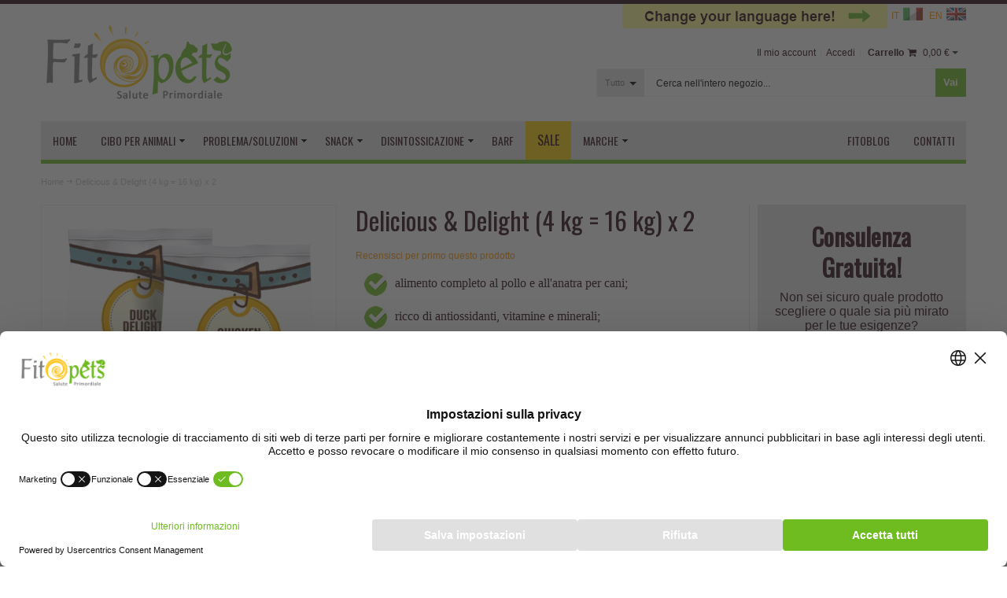

--- FILE ---
content_type: text/html; charset=UTF-8
request_url: https://www.fitopets.com/delicious-delight-4-kg-16-kg-x-2.html
body_size: 36856
content:
<!DOCTYPE html>
<html lang="it">
<head>
    <meta http-equiv="Content-Type" content="text/html; charset=utf-8"/>
    <title>Delicious &amp; Delight  (4 kg = 16 kg) x 2</title>
    <meta name="viewport" content="width=device-width, initial-scale=1, maximum-scale=2">     <meta name="description" content="Acquista Delicious &amp; Delight (4 kg = 16 kg) x 2 - pollo e anatra disidratato in OFFERTA per cani. Facile da digerire. Basta aggiungere acqua e servire!"/>
    <meta name="keywords" content="chicken delicious, duck delight, cibo disidratato per cani, cibo liofilizzato per cani, Pure Pet Food"/>
    <meta name="robots" content="INDEX,FOLLOW"/>
    <link rel="icon" href="https://www.fitopets.com//skin/frontend/ultimo/default/favicon.ico" type="image/x-icon"/>
    <link rel="shortcut icon" href="https://www.fitopets.com//skin/frontend/ultimo/default/favicon.ico" type="image/x-icon"/>
    <link rel="apple-touch-icon" href="https://www.fitopets.com//skin/frontend/ultimo/default/fitopets-icon.png"/>
    
    <meta name="theme-color" content="#6ebc20" />
    
    <!--[if lt IE 7]>
    <script type="text/javascript">
        //<![CDATA[
    var BLANK_URL = 'https://cdn.fitoplus.com/js/blank.html';
    var BLANK_IMG = 'https://cdn.fitoplus.com/js/spacer.gif';
//]]>
</script>
<![endif]-->


        <meta property="og:title" content="Delicious & Delight  (4 kg = 16 kg) x 2" />
    <meta property="og:type" content="product" />
    <meta property="og:image" content="https://www.fitopets.com//media/catalog/product/cache/2/small_image/200x200/9df78eab33525d08d6e5fb8d27136e95/f/p/fppack_05.png" />
    <meta property="og:url" content="https://www.fitopets.com/delicious-delight-4-kg-16-kg-x-2.html" />
    <meta property="og:description" content="alimento completo al pollo e all'anatra per cani; 
ricco di antiossidanti, vitamine e minerali; 
qualit&agrave; del cibo preservato grazie alla disidratazione;
basta aggiungere acqua calda; 
2 confezioni da 4 kg equivalgono a 32 kg di cibo fresco." />
    <meta property="og:site_name" content="FitoPets ITA" />

<script src="https://js.stripe.com/v3/"></script>

<link rel="stylesheet" type="text/css" href="https://www.fitopets.com//media/css/s.43f0a1bd4002fc3cca7c2fe8d01eb41f.1765801423.css" />
<link rel="stylesheet" type="text/css" href="https://www.fitopets.com//media/css/s.fa1f7bbc6dd3e80b24b957f6b14f3978.1765801423.css" media="all" />
<link rel="stylesheet" type="text/css" href="https://www.fitopets.com//media/css/s.23dcf4683540fcf32bb71fc06b17092e.1765801423.css" media="print" />
<script type="text/javascript" src="https://www.fitopets.com//media/js/s.f84eb4d99a810dc87268702eef2dce76.1765801423.js"></script>
<link rel="manifest" href="/manifest.json" />
<link rel="canonical" href="https://www.fitopets.com/delicious-delight-4-kg-16-kg-x-2.html" />
<!--[if IE]>
<link rel="stylesheet" type="text/css" href="https://www.fitopets.com//media/css/s.300872129faf1ec219165b260b9456f2.1765801423.css" media="all" />
<![endif]-->
<!--[if lt IE 7]>
<script type="text/javascript" src="https://www.fitopets.com//media/js/s.ebebf8854f0857c9b215d0de75a81901.1765801423.js"></script>
<![endif]-->
<!--[if lte IE 7]>
<link rel="stylesheet" type="text/css" href="https://www.fitopets.com//media/css/s.bab7541171fc825df18dcf0ce7633f9a.1765801423.css" media="all" />
<![endif]-->
<!--[if lte IE 8]>
<link rel="stylesheet" type="text/css" href="https://www.fitopets.com//media/css/s.a2c2db1093a7484901181748eef39cbd.1765801423.css" media="all" />
<![endif]-->

<script type="text/javascript">
//<![CDATA[
Mage.Cookies.path     = '/';
Mage.Cookies.domain   = '.fitopets.com';
//]]>
</script>

<script type="text/javascript">
//<![CDATA[
optionalZipCountries = ["PS"];
//]]>
</script>
    <script type="text/javascript">
        var awAfptcPopupObj = new awAfptcPopup({
            el: 'aw-afptc-popup',
            overlay: 'aw-afptc-overlay',
            decline: 'aw-afptc-decline',
            declineCheck: 'aw-afptc-decline-rule',
            cookie: 'decline_cookie_name',
            requestUrl: "https:\/\/www.fitopets.com\/awafptc\/cart\/getPopupHtml\/",
            cookie_lifetime: 86400        });
        Event.observe(document, 'dom:loaded', function(){
            awAfptcPopupObj.init();
        });
    </script>
<script type="text/javascript" src="https://api.squalomail.com/mc/v3/ecommerce/stores/sitejs" defer></script><link rel="alternate" hreflang="it" href="https://www.fitopets.com/delicious-delight-4-kg-16-kg-x-2.html" />
<link rel="alternate" hreflang="en" href="https://www.fitopets.com/eng/delicious-delight-4-kg-16-kg-x-2.html" />
<script type="application/ld+json">[{"@context":"http:\/\/schema.org","@type":"BreadcrumbList","itemListElement":[{"@type":"ListItem","position":1,"item":{"@id":"https:\/\/www.fitopets.com\/","name":"Home"}}]}]</script>
<script type="application/ld+json">[{"@context":"http:\/\/schema.org","@type":"WebSite","url":"https:\/\/www.fitopets.com\/","name":"Fitopets S.L.","alternateName":"Fitopets"}]</script>
<script type="application/ld+json">[{"@context":"http:\/\/schema.org","@type":"Product","name":"Delicious & Delight  (4 kg = 16 kg) x 2","image":"https:\/\/www.fitopets.com\/\/media\/catalog\/product\/f\/p\/fppack_05.png","offers":{"@type":"http:\/\/schema.org\/Offer","availability":"http:\/\/schema.org\/OutOfStock","price":"134.00","priceCurrency":"EUR","seller":{"@type":"Organization","name":"Fitopets"}},"brand":"PURE PET FOOD (EU)"}]</script>
<script type="text/javascript">//<![CDATA[
        var Translator = new Translate({"Please select an option.":"Selezionare una opzione.","This is a required field.":"Questo \u00e8 un campo obbligatorio.","Please enter a valid number in this field.":"Inserire un numero valido in questo campo.","The value is not within the specified range.":"Il valore non \u00e8 compreso nell\\'intervallo specificato.","Please use numbers only in this field. Please avoid spaces or other characters such as dots or commas.":"Utilizzare solo numeri in questo campo. Evitare spazi o altri caratteri come punti e virgole.","Please use letters only (a-z or A-Z) in this field.":"Utilizzare solo lettere in questo campo (a-z o A-Z).","Please use only letters (a-z), numbers (0-9) or underscore(_) in this field, first character should be a letter.":"Utilizzare solo lettere (a-z), numeri (0-9) o underscore(_) in questo campo, la prima lettera deve essere una lettera.","Please use only letters (a-z or A-Z) or numbers (0-9) only in this field. No spaces or other characters are allowed.":"Utilizzare solo lettere (a-z o A-Z) o solo numeri (0-9) in questo campo. Non sono permessi spazi o altri caratteri.","Please use only letters (a-z or A-Z) or numbers (0-9) or spaces and # only in this field.":"Utilizzare solo lettere (a-z or A-Z) o numeri (0-9) o spazi o solo # in questo campo.","Please enter a valid phone number. For example (123) 456-7890 or 123-456-7890.":"Inserisci un numero di telefono valido. Per esempio (123) 456-7890 o 123-456-7890.","Please enter a valid fax number. For example (123) 456-7890 or 123-456-7890.":"Inserire un numero di fax valido. Per esempio (123) 456-7890 or 123-456-7890.","Please enter a valid date.":"Inserire una data valida.","Please enter a valid email address. For example johndoe@domain.com.":"Inserire un indirizzo email valido. Per esempio johndoe@domain.com","Please use only visible characters and spaces.":"Utilizzare solo caratteri visibili e spazi.","Please make sure your passwords match.":"Assicurati che le password corrispondano.","Please enter a valid URL. Protocol is required (http:\/\/, https:\/\/ or ftp:\/\/)":"Inserire un URL valido. Il protocollo \u00e8 obbligatorio (http:\/\/, https:\/\/ or ftp:\/\/)","Please enter a valid URL. For example http:\/\/www.example.com or www.example.com":"Inserire un URL valido. Per esempio http:\/\/www.example.com o www.example.com","Please enter a valid URL Key. For example \"example-page\", \"example-page.html\" or \"anotherlevel\/example-page\".":"Inserire un chiave URL valida. Per esempio \"example-page\", \"example-page.html\" o \"anotherlevel\/example-page\".","Please enter a valid XML-identifier. For example something_1, block5, id-4.":"Inserire un identificativo XML valido. Per esempio something_1, block5, id-4.","Please enter a valid social security number. For example 123-45-6789.":"Inserire un numero valido di previdenza sociale. Per esempio 123-45-6789.","Please enter a valid zip code. For example 90602 or 90602-1234.":"Inserire un codice zip valdio. Per esempio 90602 o 90602-1234.","Please enter a valid zip code.":"Inserire codice zip valido.","Please use this date format: dd\/mm\/yyyy. For example 17\/03\/2006 for the 17th of March, 2006.":"Utilizzare questo formato della data: dd\/mm\/yyyy. Per esempio 17\/03\/2006 per il 17 di Marzo, 2006.","Please enter a valid $ amount. For example $100.00.":"Inserire un importo valido di $. Per esempio $100.00.","Please select one of the above options.":"Selezionare una delle opzioni soprastanti.","Please select one of the options.":"Selezionare una delle opzioni.","Please select State\/Province.":"Selezionare Stato\/Provincia.","Please enter a number greater than 0 in this field.":"Insereire un numero maggiore di 0 in questo campo.","Please enter a number 0 or greater in this field.":"Inserire 0 o un numero supereiore in questo campo.","Please enter a valid credit card number.":"Inserire un numero di carta di credito valido.","Credit card number does not match credit card type.":"Il numero della carta di credito non corrisponde al tipo della carta.","Card type does not match credit card number.":"Il tipo di carda non corrisponde con il numero della carta di credito.","Incorrect credit card expiration date.":"Data scadenza carta di credito non corretta.","Please enter a valid credit card verification number.":"Inserire numero di verifica della carta di credito.","Please input a valid CSS-length. For example 100px or 77pt or 20em or .5ex or 50%.":"Inserire una lunghezza CSS valida. Per esempio 100px o 77pt or 20em o .5ex or 50%.","Text length does not satisfy specified text range.":"La lunghezza del testo non soddisfa la lunghezza specificata dell\\'intervallo testo.","Please enter a number lower than 100.":"Inserire un numero minore di 100.","Please enter issue number or start date for switch\/solo card type.":"Si prega di inserrie il numero di rilascio o la data di inizio per switch\/solo tipo della carta.","Please wait, loading...":"Attendere prego, caricamento...","This date is a required value.":"Questa data \u00e8 un valore richiesto","Please enter a valid day (1-%d).":"Inserisci un giorno valido (1-%d).","Please enter a valid month (1-12).":"Inserire mese (1-12).","Please enter a valid year (1900-%d).":"Inserire anno (1900-%d).","Please enter a valid full date":"Inserire una data completa valida","Please enter a valid date between %s and %s":"Inserire una data valida tra %s e %s","Please enter a valid date equal to or greater than %s":"Inserire una data valida uguale o maggiore di %s","Please enter a valid date less than or equal to %s":"Inserire una data valida inferiore o uguale a %s","Complete":"Completo","Add Products":"Aggiungi prodotti","Please choose to register or to checkout as a guest":"Scegli di registrarti o di fare il checkout come ospite","Your order cannot be completed at this time as there is no shipping methods available for it. Please make necessary changes in your shipping address.":"Il tuo ordine non pu\u00f2 essere completato in questo momento perch\u00e9 non ci sono metodi di spedizione disponibili per esso. Fai i cambiamenti necessari al tuo indirizzo di spedizione.","Please specify shipping method.":"Specificare il metodo di spedizione.","Your order cannot be completed at this time as there is no payment methods available for it.":"Il tuo ordine non pu\u00f2 essere completato in questo momento perch\u00e9 non ci sono metodi di pagamento disponibili per esso.","Please specify payment method.":"Specificare il metodo di pagamento.","Please wait, processing your order...":"Per favore attendi, elaborando il tuo ordine...","Are you sure?":"Sei sicuro?","Missing number!":"Manca il numero civico!","Max 30 characters!":"Massimo 30 caratteri!","Card Number":"Numero di carta di credito","Expiry Month":"Mese di scadenza","Expiry Year":"Anno di scadenza","CVV":"(CVV) Codice di verifica della carta","is invalid.":"\u00e8 invalido.","There are a number of errors present with the credit card form:":"Vi sono numerosi errori presenti nel modulo della carta di credito:","Your payment has failed 3D secure verification, please try an alternate payment method.":"Il tuo pagamento non ha superato la verifica sicura 3D, prova un metodo di pagamento alternativo.","Add to Cart":"Acquista","In Stock":"Disponibile","Out of Stock":"Non disponibile"});
        //]]></script><!--158f6bb702292763a9a9770e3dd0884b-->
<meta name="facebook-domain-verification" content="jy47lotcajn6oz46jrrsqu07kh2t38" />

<script id="usercentrics-cmp" src="https://web.cmp.usercentrics.eu/ui/loader.js" data-settings-id="XaTeJLgUvgOqgc" async></script>

    <link rel="stylesheet" type="text/css" href="https://www.fitopets.com//skin/frontend/ultimo/default/css/_css/_grid_ita.css" media="all"/>

    <link rel="stylesheet" type="text/css" href="https://www.fitopets.com//skin/frontend/ultimo/default/css/_css/_layout_ita.css" media="all"/>

    <link rel="stylesheet" type="text/css" href="https://www.fitopets.com//skin/frontend/ultimo/default/css/_css/_design_ita.css" media="all"/>


    <link rel="stylesheet" type="text/css" href="https://www.fitopets.com//skin/frontend/ultimo/default/css/fitopets.1765801423.css" media="all" />

    <link
        href='//fonts.googleapis.com/css?family=Oswald&subset=latin' rel='stylesheet' type='text/css'/></head>
<body class=" catalog-product-view discontinued-product-view-class catalog-product-view product-delicious-delight-4-kg-16-kg-x-2 ">
    <script type="text/javascript">
        (function () {
            if ('serviceWorker' in navigator) {
                navigator.serviceWorker
                    .register('https://www.fitopets.com/serviceworker.js')
                    .catch(function (err) {
                        console.log('Service worker registration failed:', err);
                    });
            }
        })();
    </script>

<script type="text/javascript">
var dataLayer = [];
</script>


<script type="text/javascript">    
    var wcIsGtm = true;
    var productImpressions = [];
    var promoImpressions = [];
    var wcGuaTrackerName = '';
    var wcGuaGlobalTrackerName = 'allstores.';
    var wcGuaGlobalTrackerEnabled = '1';
    
    var referralExclusionList = [];
            
    if(document.referrer) {
        for(excludedDomain in referralExclusionList) {
            if(document.referrer.indexOf(excludedDomain) != -1) {
                document.referrer = '';
            }
        }
    }
    
    
    
    

                        var productDetail = {
                             'id': 'pure-delicious&delight4x2',
                             'name': 'Delicious & Delight  (4 kg = 16 kg) x 2',
                             'category': '',
                             'brand': 'PURE PET FOOD (EU)',
                             'price': '134',
                             'variant': ''
                         };
                         dataLayer.push({
                            'ecommerce': {
                                'currencyCode': 'EUR',
                                'detail': {
                                  'products': [productDetail]
                                 }
                                }
                          });
                         

                        var google_tag_params = {
                            'ecomm_prodid': 'pure-delicious&delight4x2',
                            'ecomm_pagetype': 'product',
                            'ecomm_totalvalue': 134,
                            'ecomm_category': '',
                            'dynx_itemid': 'pure-delicious&delight4x2',
                            'dynx_itemid2': '',
                            'dynx_pagetype': 'offerdetail',
                            'dynx_totalvalue': 0,
                         };
                         dataLayer.push({
                            'remarketing': [google_tag_params]
                          });
                         

                        var custom_params = {
                            'cart_value': 0,
                            'cart_value_event': '',
                         };
                         dataLayer.push({
                            'custom': [custom_params]
                          });
                         

                        var facebook_params = {
                            'value': 134,
                            'currency': 'EUR',
                            'content_category': '',
                            'content_ids': ['pure-delicious&delight4x2'],
                            'content_type': 'product',
                            'num_items': '',
                            'content_name': 'product',
                         };
                         dataLayer.push({
                            'facebook': [facebook_params]
                          });
                         



            function updateGuaSession() {
            if(!ga || (typeof ga.getAll != 'function')) { //GA has not been loaded by GTM yet
                setTimeout(updateGuaSession, 1000); 
                return;
           }
            var clientId = ga.getAll()[0].get('clientId');
            if(clientId) {
                var date = new Date();
		date.setTime(date.getTime()+(24*60*60*1000));
                document.cookie = 'guaclientid='+clientId+'; expires='+date.toGMTString()+'; path=/';
            }
        }
        dataLayer.push({
            'event' : 'newSession',
            'eventCallback' : function() {
                if (document.loaded) {
                    updateGuaSession();
                } 
                else {
                    document.observe('dom:loaded', updateGuaSession);
                }
               
            }
        });
        
    



    
    


   

   
    

</script>

<noscript><iframe src="//www.googletagmanager.com/ns.html?id=GTM-MRD8T62"
height="0" width="0" style="display:none;visibility:hidden"></iframe></noscript>
<script>
    (function(w,d,s,l,i){w[l]=w[l]||[];w[l].push({'gtm.start':
new Date().getTime(),event:'gtm.js'});var f=d.getElementsByTagName(s)[0],
j=d.createElement(s),dl=l!='dataLayer'?'&l='+l:'';j.async=true;j.src=
'//www.googletagmanager.com/gtm.js?id='+i+dl;f.parentNode.insertBefore(j,f);
})(window,document,'script','dataLayer','GTM-MRD8T62');
</script>

<div class="wrapper">
        <noscript>
        <div class="global-site-notice noscript">
            <div class="notice-inner">
                <p>
                    <strong>JavaScript seems to be disabled in your browser.</strong><br />
                    Devi abilitare JavaScript nel tuo browser per utlizzare le funzioni di questo sito.                </p>
            </div>
        </div>
    </noscript>
    <div class="page">
        <div class="header-container" id="top">
    <div class="header container">
        <div class="grid-full">
            <div class="header-top clearer">
                                                
                                
    <div class="form-language">
        <!-- <div class="langs-wrapper"> -->
                        <a class="lang-flag" href="https://www.fitopets.com/delicious-delight-4-kg-16-kg-x-2.html?___store=ita&amp;___from_store=ita"><span>it</span><img src="https://www.fitopets.com//skin/frontend/ultimo/default/images/flags/ita_new.png" alt=""></a>
                                    <a class="lang-flag" href="https://www.fitopets.com/eng/delicious-delight-4-kg-16-kg-x-2.html?___from_store=ita"><span>en</span><img src="https://www.fitopets.com//skin/frontend/ultimo/default/images/flags/eng_new.png" alt=""></a>
                        	<!-- </div> -->
    </div>

        <div class="ow_geoip_notice ow_geoip_notice_show"><img src="https://www.fitopets.com//skin/frontend/ultimo/default/images/ow_change_language_notice.png" title="Change your language here!" alt="Change your language here!" /></div>

                            </div>
                        
            <div class="header-main v-grid-container">
                <div class="logo-wrapper grid12-3 v-grid">
                                            <a href="https://www.fitopets.com/" title="FitoPets"
                           class="logo"><strong>FitoPets</strong><img
                                src="https://www.fitopets.com//skin/frontend/ultimo/default/images/logo-fitopets-it.png" alt="FitoPets"/></a>
                                    </div>
                                
                <div class="header-top-search-wrapper grid12-2 v-grid clearer">
                    <span style="display:none;">819048 714 381<br>
71427321893</span>                </div>
                
                <div class="user-menu clearer grid12-7 v-grid">

                    <div class="before-mini-cart">
                        <div class="top-links show-separators">
                            
                            
    
<ul class="links">
    <li class="first"></li>
            
			
            <li  ><a href="https://www.fitopets.com/customer/account/" title="Il mio account" >Il mio account</a></li>
                    
			
            <li  ><a href="https://www.fitopets.com/customer/account/login/" title="Accedi" >Accedi</a></li>
                <li class="last">
<div id="mini-cart" class="dropdown is-empty">

    <div class="dropdown-toggle cover" title="Non hai articoli nel carrello.">
    <div>
    
        <div>Carrello<i class="fa fa-shopping-cart" aria-hidden="true"></i></div>
		        	<div class="empty"><span class="price">0,00 €</span></div>
                <div class="caret">&nbsp;</div>

	</div> <!-- end: dropdown-toggle > div -->
    </div> <!-- end: dropdown-toggle -->
    
            	<div class="dropdown-menu left-hand block">
        	<div class="block-content-inner">

				                <div class="empty">Non hai articoli nel carrello.</div>

            </div> <!-- end: block-content-inner -->
		</div> <!-- end: dropdown-menu -->
    
</div> <!-- end: mini-cart -->

</li>
</ul>
                        </div> <!-- end: top-links -->
                    </div>

                    <form class="searchautocomplete UI-SEARCHAUTOCOMPLETE" action="https://www.fitopets.com/catalogsearch/result/" method="get"
    data-tip="Cerca nell'intero negozio..."
    data-url="//www.fitopets.com/searchautocomplete/ajax/get/"
    data-minchars="3"
    data-delay="500"
    data-hide-delay="1000">

    <label for="search">Cerca</label>
    <div class="nav">




               <div class="nav-search-in">
                <span class="category-fake UI-CATEGORY-TEXT">Tutto</span>
                <span class="nav-down-arrow"></span>
                <select name="cat" class="category UI-CATEGORY">
                    <option value="0">Tutto</option>
                                                        <option value="262" >
                                    Cibo per Animali                                </option>
                                                        <option value="281" >
                                    Problema/Soluzioni                                </option>
                                                        <option value="263" >
                                    Snack                                </option>
                                                        <option value="264" >
                                    Disintossicazione                                </option>
                                                        <option value="265" >
                                    Barf                                </option>
                                                        <option value="266" >
                                    SALE                                </option>
                                                        <option value="267" >
                                    Marche                                </option>
                                                        <option value="419" >
                                    Contatti                                </option>
                                                        <option value="102" >
                                    Fitoblog                                </option>
                                         </select>
            </div>
        



       
       
        <div class="nav-input UI-NAV-INPUT">
            <input class="input-text UI-SEARCH" type="text" autocomplete="off" name="q" value="" maxlength="128" />
        </div>

        <div class="searchautocomplete-loader UI-LOADER">
            <div id="g01"></div>
            <div id="g02"></div>
            <div id="g03"></div>
            <div id="g04"></div>
            <div id="g05"></div>
            <div id="g06"></div>
            <div id="g07"></div>
            <div id="g08"></div>
        </div>
    </div>
    <div class="nav-submit-button">
        <button type="submit" title="Vai" class="button">Vai</button>
    </div>
    <div style="display:none" class="searchautocomplete-placeholder UI-PLACEHOLDER"></div>
</form>                    
                </div> <!-- end: user-menu -->
            
            </div> <!-- end: header-main -->
        
        </div> <!-- end: grid unit -->
    </div> <!-- end: header -->
    
    <div class="nav-container">
        <div class="nav container clearer show-bg">
            
    
<div id="mobnav" class="grid-full">
    <a id="mobnav-trigger" href="">
    	<div class="icon"><div class="line"></div><div class="line"></div><div class="line"></div></div>
    	<span>Menu</span>
    </a>
</div>

<ul class="accordion vertnav vertnav-top grid-full">
	<li class="level0 nav-1 level-top first parent">
<a href="https://www.fitopets.com/cibo-per-animali.html" class="level-top">
<span>Cibo per Animali</span>
</a>
<span class="opener">&nbsp;</span>

<ul class="level0">
<li class="level1 nav-1-1 first parent">
<a href="https://www.fitopets.com/cibo-per-animali/cani.html">
<span>Cane</span>
</a>
<span class="opener">&nbsp;</span>

<ul class="level1">
<li class="level2 nav-1-1-1 first">
<a href="https://www.fitopets.com/cibo-per-animali/cani/cibo-cani.html">
<span>Cibo Disidratato NaturalWil</span>
</a>
</li><li class="level2 nav-1-1-2 parent">
<a href="https://www.fitopets.com/cibo-per-animali/cani/prins.html">
<span>Pressati a freddo Prins</span>
</a>
<span class="opener">&nbsp;</span>

<ul class="level2">
<li class="level3 nav-1-1-2-1 first">
<a href="https://www.fitopets.com/cibo-per-animali/cani/prins/cuccioli.html">
<span>Cuccioli</span>
</a>
</li><li class="level3 nav-1-1-2-2">
<a href="https://www.fitopets.com/cibo-per-animali/cani/prins/cani-adulti.html">
<span>Cani Adulti </span>
</a>
</li><li class="level3 nav-1-1-2-3">
<a href="https://www.fitopets.com/cibo-per-animali/cani/prins/cani-anziani.html">
<span>Cani Anziani</span>
</a>
</li><li class="level3 nav-1-1-2-4 last">
<a href="https://www.fitopets.com/cibo-per-animali/cani/prins/curativi.html">
<span>Curativi</span>
</a>
</li>
</ul>

</li><li class="level2 nav-1-1-3 parent">
<a href="https://www.fitopets.com/cibo-per-animali/cani/sana.html">
<span>Cibo Essiccato all'Aria Sana </span>
</a>
<span class="opener">&nbsp;</span>

<ul class="level2">
<li class="level3 nav-1-1-3-5 first">
<a href="https://www.fitopets.com/cibo-per-animali/cani/sana/sana-snack.html">
<span>Sana Snack</span>
</a>
</li><li class="level3 nav-1-1-3-6 last">
<a href="https://www.fitopets.com/cibo-per-animali/cani/sana/sana-cibo.html">
<span>Sana Air-Dried</span>
</a>
</li>
</ul>

</li><li class="level2 nav-1-1-4 last">
<a href="https://www.fitopets.com/cibo-per-animali/cani/cibo-umido.html">
<span>Cibo Umido Sana</span>
</a>
</li>
</ul>

</li><li class="level1 nav-1-2 last parent">
<a href="https://www.fitopets.com/cibo-per-animali/gatto.html">
<span>Gatto</span>
</a>
<span class="opener">&nbsp;</span>

<ul class="level1">
<li class="level2 nav-1-2-5 first">
<a href="https://www.fitopets.com/cibo-per-animali/gatto/cibo-gatti.html">
<span>Cibo Disidratato NaturalWil Gatti</span>
</a>
</li><li class="level2 nav-1-2-6 last parent">
<a href="https://www.fitopets.com/cibo-per-animali/gatto/little-big-paw.html">
<span>Cibo Umido Little Big Paw </span>
</a>
<span class="opener">&nbsp;</span>

<ul class="level2">
<li class="level3 nav-1-2-6-7 first last">
<a href="https://www.fitopets.com/cibo-per-animali/gatto/little-big-paw/gatti.html">
<span>Gatti</span>
</a>
</li>
</ul>

</li>
</ul>

</li>
</ul>

</li><li class="level0 nav-2 level-top parent">
<a href="https://www.fitopets.com/problema-soluzioni.html" class="level-top">
<span>Problema/Soluzioni</span>
</a>
<span class="opener">&nbsp;</span>

<ul class="level0">
<li class="level1 nav-2-1 first">
<a href="https://www.fitopets.com/problema-soluzioni/addison.html">
<span>Addison</span>
</a>
</li><li class="level1 nav-2-2">
<a href="https://www.fitopets.com/problema-soluzioni/alito-cattivo.html">
<span>Alito Cattivo</span>
</a>
</li><li class="level1 nav-2-3">
<a href="https://www.fitopets.com/problema-soluzioni/allergie.html">
<span>Allergie</span>
</a>
</li><li class="level1 nav-2-4">
<a href="https://www.fitopets.com/problema-soluzioni/cataratte.html">
<span>Cataratte</span>
</a>
</li><li class="level1 nav-2-5">
<a href="https://www.fitopets.com/problema-soluzioni/costipazione.html">
<span>Costipazione</span>
</a>
</li><li class="level1 nav-2-6">
<a href="https://www.fitopets.com/problema-soluzioni/denti-carie.html">
<span>Denti/Carie</span>
</a>
</li><li class="level1 nav-2-7">
<a href="https://www.fitopets.com/problema-soluzioni/diarrea.html">
<span>Diarrea</span>
</a>
</li><li class="level1 nav-2-8">
<a href="https://www.fitopets.com/problema-soluzioni/digestione.html">
<span>Digestione</span>
</a>
</li><li class="level1 nav-2-9">
<a href="https://www.fitopets.com/problema-soluzioni/dolori-articolari.html">
<span>Dolori Articolari</span>
</a>
</li><li class="level1 nav-2-10">
<a href="https://www.fitopets.com/problema-soluzioni/fiv-felv.html">
<span>FIV/FELV</span>
</a>
</li><li class="level1 nav-2-11">
<a href="https://www.fitopets.com/problema-soluzioni/ghiandole-perianali.html">
<span>Ghiandole Perianali</span>
</a>
</li><li class="level1 nav-2-12">
<a href="https://www.fitopets.com/problema-soluzioni/glicemia-alta.html">
<span>Glicemia Alta</span>
</a>
</li><li class="level1 nav-2-13">
<a href="https://www.fitopets.com/problema-soluzioni/infezioni-vie-urinarie.html">
<span>Infezioni Vie Urinarie</span>
</a>
</li><li class="level1 nav-2-14">
<a href="https://www.fitopets.com/problema-soluzioni/infiammazione.html">
<span>Infiammazione</span>
</a>
</li><li class="level1 nav-2-15">
<a href="https://www.fitopets.com/problema-soluzioni/infiammazione-pelle.html">
<span>Infiammazione Pelle</span>
</a>
</li><li class="level1 nav-2-16">
<a href="https://www.fitopets.com/problema-soluzioni/insufficienza-cardiaca.html">
<span>Insufficienza Cardiaca</span>
</a>
</li><li class="level1 nav-2-17">
<a href="https://www.fitopets.com/problema-soluzioni/insufficienza-pancreatica.html">
<span>Insufficienza Pancreatica</span>
</a>
</li><li class="level1 nav-2-18">
<a href="https://www.fitopets.com/problema-soluzioni/insufficienza-renale.html">
<span>Insufficienza Renale</span>
</a>
</li><li class="level1 nav-2-19">
<a href="https://www.fitopets.com/problema-soluzioni/intestino-infiammato.html">
<span>Intestino Infiammato</span>
</a>
</li><li class="level1 nav-2-20">
<a href="https://www.fitopets.com/problema-soluzioni/leishmaniasi.html">
<span>Leishmaniasi</span>
</a>
</li><li class="level1 nav-2-21">
<a href="https://www.fitopets.com/problema-soluzioni/lipoma.html">
<span>Lipoma</span>
</a>
</li><li class="level1 nav-2-22">
<a href="https://www.fitopets.com/problema-soluzioni/multi-integratori.html">
<span>Multi Integratori</span>
</a>
</li><li class="level1 nav-2-23">
<a href="https://www.fitopets.com/problema-soluzioni/pelo-spento.html">
<span>Pelo Spento</span>
</a>
</li><li class="level1 nav-2-24">
<a href="https://www.fitopets.com/problema-soluzioni/pulizia-occhi-e-orecchie.html">
<span>Pulizia Occhi e Orecchie</span>
</a>
</li><li class="level1 nav-2-25">
<a href="https://www.fitopets.com/problema-soluzioni/sindrome-di-cushing.html">
<span>Sindrome di Cushing</span>
</a>
</li><li class="level1 nav-2-26">
<a href="https://www.fitopets.com/problema-soluzioni/sistema-immunitario.html">
<span>Sistema Immunitario</span>
</a>
</li><li class="level1 nav-2-27">
<a href="https://www.fitopets.com/problema-soluzioni/sovrappeso.html">
<span>Sovrappeso</span>
</a>
</li><li class="level1 nav-2-28">
<a href="https://www.fitopets.com/problema-soluzioni/stanchezza.html">
<span>Stanchezza</span>
</a>
</li><li class="level1 nav-2-29">
<a href="https://www.fitopets.com/problema-soluzioni/stress-ansia.html">
<span>Stress/Ansia</span>
</a>
</li><li class="level1 nav-2-30">
<a href="https://www.fitopets.com/problema-soluzioni/tiroide.html">
<span>Tiroide</span>
</a>
</li><li class="level1 nav-2-31">
<a href="https://www.fitopets.com/problema-soluzioni/tosse.html">
<span>Tosse</span>
</a>
</li><li class="level1 nav-2-32 last">
<a href="https://www.fitopets.com/problema-soluzioni/vomito.html">
<span>Vomito</span>
</a>
</li>
</ul>

</li><li class="level0 nav-3 level-top parent">
<a href="https://www.fitopets.com/snack.html" class="level-top">
<span>Snack</span>
</a>
<span class="opener">&nbsp;</span>

<ul class="level0">
<li class="level1 nav-3-1 first">
<a href="https://www.fitopets.com/snack/cani.html">
<span>Cane</span>
</a>
</li><li class="level1 nav-3-2 last">
<a href="https://www.fitopets.com/snack/gatti.html">
<span>Gatto</span>
</a>
</li>
</ul>

</li><li class="level0 nav-4 level-top parent">
<a href="https://www.fitopets.com/disintossicazione.html" class="level-top">
<span>Disintossicazione</span>
</a>
<span class="opener">&nbsp;</span>

<ul class="level0">
<li class="level1 nav-4-1 first">
<a href="https://www.fitopets.com/disintossicazione/generale.html">
<span>Generale</span>
</a>
</li><li class="level1 nav-4-2">
<a href="https://www.fitopets.com/disintossicazione/reni.html">
<span>Reni</span>
</a>
</li><li class="level1 nav-4-3 last">
<a href="https://www.fitopets.com/disintossicazione/fegato.html">
<span>Fegato</span>
</a>
</li>
</ul>

</li><li class="level0 nav-5 level-top">
<a href="https://www.fitopets.com/barf.html" class="level-top">
<span>Barf</span>
</a>
</li><li class="level0 nav-6 level-top">
<a href="https://www.fitopets.com/multipack.html" class="level-top">
<span>SALE</span>
</a>
</li><li class="level0 nav-7 level-top parent">
<a href="https://www.fitopets.com/marche.html" class="level-top">
<span>Marche</span>
</a>
<span class="opener">&nbsp;</span>

<ul class="level0">
<li class="level1 nav-7-1 first">
<a href="https://www.fitopets.com/marche/all-natural-pet.html">
<span>All Natural Pet</span>
</a>
</li><li class="level1 nav-7-2">
<a href="https://www.fitopets.com/marche/anibio.html">
<span>Anibio</span>
</a>
</li><li class="level1 nav-7-3">
<a href="https://www.fitopets.com/marche/bio-ag.html">
<span>BIO AG</span>
</a>
</li><li class="level1 nav-7-4">
<a href="https://www.fitopets.com/marche/costcuttersrus.html">
<span>Costcutters</span>
</a>
</li><li class="level1 nav-7-5">
<a href="https://www.fitopets.com/marche/gbc-rosita.html">
<span>GBC Rosita </span>
</a>
</li><li class="level1 nav-7-6">
<a href="https://www.fitopets.com/marche/helath-leads.html">
<span>Health Leads </span>
</a>
</li><li class="level1 nav-7-7">
<a href="https://www.fitopets.com/marche/cookieswil.html">
<span>NaturalWil</span>
</a>
</li><li class="level1 nav-7-8">
<a href="https://www.fitopets.com/marche/natural-wonder-pets.html">
<span>Natural Wonder Pets</span>
</a>
</li><li class="level1 nav-7-9">
<a href="https://www.fitopets.com/marche/natura-amica.html">
<span>Natura Amica </span>
</a>
</li><li class="level1 nav-7-10">
<a href="https://www.fitopets.com/marche/plusbac-2.html">
<span>Plusbac </span>
</a>
</li><li class="level1 nav-7-11">
<a href="https://www.fitopets.com/marche/prins-1.html">
<span>Prins </span>
</a>
</li><li class="level1 nav-7-12">
<a href="https://www.fitopets.com/marche/rna-reset.html">
<span>RNA Reset </span>
</a>
</li><li class="level1 nav-7-13">
<a href="https://www.fitopets.com/marche/sana.html">
<span>Sana</span>
</a>
</li><li class="level1 nav-7-14">
<a href="https://www.fitopets.com/marche/the-health-factory.html">
<span>The Health Factory </span>
</a>
</li><li class="level1 nav-7-15">
<a href="https://www.fitopets.com/marche/little-big-paw.html">
<span>Little Big Paw </span>
</a>
</li><li class="level1 nav-7-16 last">
<a href="https://www.fitopets.com/marche/flamingo.html">
<span>Flamingo</span>
</a>
</li>
</ul>

</li><li class="level0 nav-8 level-top">
<a href="https://www.fitopets.com/contacts" class="level-top">
<span>Contatti</span>
</a>
</li><li class="level0 nav-9 level-top last">
<a href="https://www.fitopets.com/blog/" class="level-top">
<span>Fitoblog</span>
</a>
</li></ul>

<ul id="nav" class="grid-full classic">

	            <li id="nav-home-link" class="level0 level-top">
        	        		<a class="level-top" href="https://www.fitopets.com/"><span>Home</span></a>
        	        </li>
    
	    <li class="level0 nav-10 level-top first parent">
<a href="https://www.fitopets.com/cibo-per-animali.html" class="level-top">
<span>Cibo per Animali</span>
</a>

<ul class="level0">
<li class="level1 nav-10-1 first parent">
<a href="https://www.fitopets.com/cibo-per-animali/cani.html">
<span>Cane</span>
</a>

<ul class="level1">
<li class="level2 nav-10-1-1 first">
<a href="https://www.fitopets.com/cibo-per-animali/cani/cibo-cani.html">
<span>Cibo Disidratato NaturalWil</span>
</a>
</li><li class="level2 nav-10-1-2 parent">
<a href="https://www.fitopets.com/cibo-per-animali/cani/prins.html">
<span>Pressati a freddo Prins</span>
</a>

<ul class="level2">
<li class="level3 nav-10-1-2-1 first">
<a href="https://www.fitopets.com/cibo-per-animali/cani/prins/cuccioli.html">
<span>Cuccioli</span>
</a>
</li><li class="level3 nav-10-1-2-2">
<a href="https://www.fitopets.com/cibo-per-animali/cani/prins/cani-adulti.html">
<span>Cani Adulti </span>
</a>
</li><li class="level3 nav-10-1-2-3">
<a href="https://www.fitopets.com/cibo-per-animali/cani/prins/cani-anziani.html">
<span>Cani Anziani</span>
</a>
</li><li class="level3 nav-10-1-2-4 last">
<a href="https://www.fitopets.com/cibo-per-animali/cani/prins/curativi.html">
<span>Curativi</span>
</a>
</li>
</ul>

</li><li class="level2 nav-10-1-3 parent">
<a href="https://www.fitopets.com/cibo-per-animali/cani/sana.html">
<span>Cibo Essiccato all'Aria Sana </span>
</a>

<ul class="level2">
<li class="level3 nav-10-1-3-5 first">
<a href="https://www.fitopets.com/cibo-per-animali/cani/sana/sana-snack.html">
<span>Sana Snack</span>
</a>
</li><li class="level3 nav-10-1-3-6 last">
<a href="https://www.fitopets.com/cibo-per-animali/cani/sana/sana-cibo.html">
<span>Sana Air-Dried</span>
</a>
</li>
</ul>

</li><li class="level2 nav-10-1-4 last">
<a href="https://www.fitopets.com/cibo-per-animali/cani/cibo-umido.html">
<span>Cibo Umido Sana</span>
</a>
</li>
</ul>

</li><li class="level1 nav-10-2 last parent">
<a href="https://www.fitopets.com/cibo-per-animali/gatto.html">
<span>Gatto</span>
</a>

<ul class="level1">
<li class="level2 nav-10-2-5 first">
<a href="https://www.fitopets.com/cibo-per-animali/gatto/cibo-gatti.html">
<span>Cibo Disidratato NaturalWil Gatti</span>
</a>
</li><li class="level2 nav-10-2-6 last parent">
<a href="https://www.fitopets.com/cibo-per-animali/gatto/little-big-paw.html">
<span>Cibo Umido Little Big Paw </span>
</a>

<ul class="level2">
<li class="level3 nav-10-2-6-7 first last">
<a href="https://www.fitopets.com/cibo-per-animali/gatto/little-big-paw/gatti.html">
<span>Gatti</span>
</a>
</li>
</ul>

</li>
</ul>

</li>
</ul>

</li><li class="level0 nav-11 level-top parent">
<a href="https://www.fitopets.com/problema-soluzioni.html" class="level-top">
<span>Problema/Soluzioni</span>
</a>

<ul class="level0">
<li class="level1 nav-11-1 first">
<a href="https://www.fitopets.com/problema-soluzioni/addison.html">
<span>Addison</span>
</a>
</li><li class="level1 nav-11-2">
<a href="https://www.fitopets.com/problema-soluzioni/alito-cattivo.html">
<span>Alito Cattivo</span>
</a>
</li><li class="level1 nav-11-3">
<a href="https://www.fitopets.com/problema-soluzioni/allergie.html">
<span>Allergie</span>
</a>
</li><li class="level1 nav-11-4">
<a href="https://www.fitopets.com/problema-soluzioni/cataratte.html">
<span>Cataratte</span>
</a>
</li><li class="level1 nav-11-5">
<a href="https://www.fitopets.com/problema-soluzioni/costipazione.html">
<span>Costipazione</span>
</a>
</li><li class="level1 nav-11-6">
<a href="https://www.fitopets.com/problema-soluzioni/denti-carie.html">
<span>Denti/Carie</span>
</a>
</li><li class="level1 nav-11-7">
<a href="https://www.fitopets.com/problema-soluzioni/diarrea.html">
<span>Diarrea</span>
</a>
</li><li class="level1 nav-11-8">
<a href="https://www.fitopets.com/problema-soluzioni/digestione.html">
<span>Digestione</span>
</a>
</li><li class="level1 nav-11-9">
<a href="https://www.fitopets.com/problema-soluzioni/dolori-articolari.html">
<span>Dolori Articolari</span>
</a>
</li><li class="level1 nav-11-10">
<a href="https://www.fitopets.com/problema-soluzioni/fiv-felv.html">
<span>FIV/FELV</span>
</a>
</li><li class="level1 nav-11-11">
<a href="https://www.fitopets.com/problema-soluzioni/ghiandole-perianali.html">
<span>Ghiandole Perianali</span>
</a>
</li><li class="level1 nav-11-12">
<a href="https://www.fitopets.com/problema-soluzioni/glicemia-alta.html">
<span>Glicemia Alta</span>
</a>
</li><li class="level1 nav-11-13">
<a href="https://www.fitopets.com/problema-soluzioni/infezioni-vie-urinarie.html">
<span>Infezioni Vie Urinarie</span>
</a>
</li><li class="level1 nav-11-14">
<a href="https://www.fitopets.com/problema-soluzioni/infiammazione.html">
<span>Infiammazione</span>
</a>
</li><li class="level1 nav-11-15">
<a href="https://www.fitopets.com/problema-soluzioni/infiammazione-pelle.html">
<span>Infiammazione Pelle</span>
</a>
</li><li class="level1 nav-11-16">
<a href="https://www.fitopets.com/problema-soluzioni/insufficienza-cardiaca.html">
<span>Insufficienza Cardiaca</span>
</a>
</li><li class="level1 nav-11-17">
<a href="https://www.fitopets.com/problema-soluzioni/insufficienza-pancreatica.html">
<span>Insufficienza Pancreatica</span>
</a>
</li><li class="level1 nav-11-18">
<a href="https://www.fitopets.com/problema-soluzioni/insufficienza-renale.html">
<span>Insufficienza Renale</span>
</a>
</li><li class="level1 nav-11-19">
<a href="https://www.fitopets.com/problema-soluzioni/intestino-infiammato.html">
<span>Intestino Infiammato</span>
</a>
</li><li class="level1 nav-11-20">
<a href="https://www.fitopets.com/problema-soluzioni/leishmaniasi.html">
<span>Leishmaniasi</span>
</a>
</li><li class="level1 nav-11-21">
<a href="https://www.fitopets.com/problema-soluzioni/lipoma.html">
<span>Lipoma</span>
</a>
</li><li class="level1 nav-11-22">
<a href="https://www.fitopets.com/problema-soluzioni/multi-integratori.html">
<span>Multi Integratori</span>
</a>
</li><li class="level1 nav-11-23">
<a href="https://www.fitopets.com/problema-soluzioni/pelo-spento.html">
<span>Pelo Spento</span>
</a>
</li><li class="level1 nav-11-24">
<a href="https://www.fitopets.com/problema-soluzioni/pulizia-occhi-e-orecchie.html">
<span>Pulizia Occhi e Orecchie</span>
</a>
</li><li class="level1 nav-11-25">
<a href="https://www.fitopets.com/problema-soluzioni/sindrome-di-cushing.html">
<span>Sindrome di Cushing</span>
</a>
</li><li class="level1 nav-11-26">
<a href="https://www.fitopets.com/problema-soluzioni/sistema-immunitario.html">
<span>Sistema Immunitario</span>
</a>
</li><li class="level1 nav-11-27">
<a href="https://www.fitopets.com/problema-soluzioni/sovrappeso.html">
<span>Sovrappeso</span>
</a>
</li><li class="level1 nav-11-28">
<a href="https://www.fitopets.com/problema-soluzioni/stanchezza.html">
<span>Stanchezza</span>
</a>
</li><li class="level1 nav-11-29">
<a href="https://www.fitopets.com/problema-soluzioni/stress-ansia.html">
<span>Stress/Ansia</span>
</a>
</li><li class="level1 nav-11-30">
<a href="https://www.fitopets.com/problema-soluzioni/tiroide.html">
<span>Tiroide</span>
</a>
</li><li class="level1 nav-11-31">
<a href="https://www.fitopets.com/problema-soluzioni/tosse.html">
<span>Tosse</span>
</a>
</li><li class="level1 nav-11-32 last">
<a href="https://www.fitopets.com/problema-soluzioni/vomito.html">
<span>Vomito</span>
</a>
</li>
</ul>

</li><li class="level0 nav-12 level-top parent">
<a href="https://www.fitopets.com/snack.html" class="level-top">
<span>Snack</span>
</a>

<ul class="level0">
<li class="level1 nav-12-1 first">
<a href="https://www.fitopets.com/snack/cani.html">
<span>Cane</span>
</a>
</li><li class="level1 nav-12-2 last">
<a href="https://www.fitopets.com/snack/gatti.html">
<span>Gatto</span>
</a>
</li>
</ul>

</li><li class="level0 nav-13 level-top parent">
<a href="https://www.fitopets.com/disintossicazione.html" class="level-top">
<span>Disintossicazione</span>
</a>

<ul class="level0">
<li class="level1 nav-13-1 first">
<a href="https://www.fitopets.com/disintossicazione/generale.html">
<span>Generale</span>
</a>
</li><li class="level1 nav-13-2">
<a href="https://www.fitopets.com/disintossicazione/reni.html">
<span>Reni</span>
</a>
</li><li class="level1 nav-13-3 last">
<a href="https://www.fitopets.com/disintossicazione/fegato.html">
<span>Fegato</span>
</a>
</li>
</ul>

</li><li class="level0 nav-14 level-top">
<a href="https://www.fitopets.com/barf.html" class="level-top">
<span>Barf</span>
</a>
</li><li class="level0 nav-15 level-top">
<a href="https://www.fitopets.com/multipack.html" class="level-top">
<span>SALE</span>
</a>
</li><li class="level0 nav-16 level-top parent">
<a href="https://www.fitopets.com/marche.html" class="level-top">
<span>Marche</span>
</a>

<ul class="level0">
<li class="level1 nav-16-1 first">
<a href="https://www.fitopets.com/marche/all-natural-pet.html">
<span>All Natural Pet</span>
</a>
</li><li class="level1 nav-16-2">
<a href="https://www.fitopets.com/marche/anibio.html">
<span>Anibio</span>
</a>
</li><li class="level1 nav-16-3">
<a href="https://www.fitopets.com/marche/bio-ag.html">
<span>BIO AG</span>
</a>
</li><li class="level1 nav-16-4">
<a href="https://www.fitopets.com/marche/costcuttersrus.html">
<span>Costcutters</span>
</a>
</li><li class="level1 nav-16-5">
<a href="https://www.fitopets.com/marche/gbc-rosita.html">
<span>GBC Rosita </span>
</a>
</li><li class="level1 nav-16-6">
<a href="https://www.fitopets.com/marche/helath-leads.html">
<span>Health Leads </span>
</a>
</li><li class="level1 nav-16-7">
<a href="https://www.fitopets.com/marche/cookieswil.html">
<span>NaturalWil</span>
</a>
</li><li class="level1 nav-16-8">
<a href="https://www.fitopets.com/marche/natural-wonder-pets.html">
<span>Natural Wonder Pets</span>
</a>
</li><li class="level1 nav-16-9">
<a href="https://www.fitopets.com/marche/natura-amica.html">
<span>Natura Amica </span>
</a>
</li><li class="level1 nav-16-10">
<a href="https://www.fitopets.com/marche/plusbac-2.html">
<span>Plusbac </span>
</a>
</li><li class="level1 nav-16-11">
<a href="https://www.fitopets.com/marche/prins-1.html">
<span>Prins </span>
</a>
</li><li class="level1 nav-16-12">
<a href="https://www.fitopets.com/marche/rna-reset.html">
<span>RNA Reset </span>
</a>
</li><li class="level1 nav-16-13">
<a href="https://www.fitopets.com/marche/sana.html">
<span>Sana</span>
</a>
</li><li class="level1 nav-16-14">
<a href="https://www.fitopets.com/marche/the-health-factory.html">
<span>The Health Factory </span>
</a>
</li><li class="level1 nav-16-15">
<a href="https://www.fitopets.com/marche/little-big-paw.html">
<span>Little Big Paw </span>
</a>
</li><li class="level1 nav-16-16 last">
<a href="https://www.fitopets.com/marche/flamingo.html">
<span>Flamingo</span>
</a>
</li>
</ul>

</li><li class="level0 nav-17 level-top">
<a href="https://www.fitopets.com/contacts" class="level-top">
<span>Contatti</span>
</a>
</li><li class="level0 nav-18 level-top last">
<a href="https://www.fitopets.com/blog/" class="level-top">
<span>Fitoblog</span>
</a>
</li>
            
            
            
</ul>


        </div> <!-- end: nav -->
    </div> <!-- end: nav-container -->

</div> <!-- end: header-container -->

        <div class="main-container col1-layout">
            <div class="main container">
                <div class="breadcrumbs">
    <ul>
                                    <li class="home">
                    <a href="https://www.fitopets.com/" title="Vai alla Home Page"><span>Home</span></a>
                                
                                <span class="sep"></span>
                                
                </li>
                                    <li class="product">
                    <span class="last-crumb">Delicious &amp; Delight  (4 kg = 16 kg) x 2</span>
            
                                
                </li>
            </ul>
</div>
                <div class="preface grid-full in-col1"></div>
                <div class="col-main grid-full in-col1">
                                        <script type="text/javascript">
    var AmAjaxObj = new AmAjax({"send_url":"https:\/\/www.fitopets.com\/amcart\/ajax\/index\/","update_url":"https:\/\/www.fitopets.com\/checkout\/cart\/updatePost\/","src_image_progress":"https:\/\/www.fitopets.com\/\/skin\/frontend\/ultimo\/default\/images\/amasty\/loading.gif","enable_minicart":"0","type_loading":"1","error":" \u2191 This is a required field.","align":"0","form_key":"FcVosFCRTYTGY7oT","is_product_view":1,"top_cart_selector":"#mini-cart","buttonClass":".btn-cart","product_id":"553","product_price":134,"product_sku":"pure-delicious&delight4x2"});
</script>
         

<script type="text/javascript">
    var optionsPrice = new Product.OptionsPrice({"priceFormat":{"pattern":"%s\u00a0\u20ac","precision":2,"requiredPrecision":2,"decimalSymbol":",","groupSymbol":".","groupLength":3,"integerRequired":1},"includeTax":"true","showIncludeTax":true,"showBothPrices":false,"idSuffix":"_clone","oldPlusDisposition":0,"plusDisposition":0,"plusDispositionTax":0,"oldMinusDisposition":0,"minusDisposition":0,"productId":"553","productPrice":134,"productOldPrice":134,"priceInclTax":134,"priceExclTax":122.37442922374,"skipCalculate":0,"defaultTax":9.5,"currentTax":9.5,"tierPrices":[],"tierPricesInclTax":[],"swatchPrices":null});
</script>
<div id="messages_product_view"></div>
	<div class="ow-free-shipping-green" style="display: none;">
		Mancano solo <span class="price">0,00 €</span> dalla spedizione gratuita.	</div>
	<span id="ow-free-shipping-green-success" style="display: none;">Hai diritto alla spedizione GRATUITA!</span>
<div class="product-view nested-container">

    <form action="https://www.fitopets.com/checkout/cart/add/uenc/aHR0cHM6Ly93d3cuZml0b3BldHMuY29tL2RlbGljaW91cy1kZWxpZ2h0LTQta2ctMTYta2cteC0yLmh0bWw,/product/553/"
        method="post"
        id="product_addtocart_form"
        >

        <div class="no-display">
            <input type="hidden" name="product" value="553" />
            <input type="hidden" name="related_product" id="related-products-field" value="" />
        </div>

		
        <div class="product-img-box grid12-4">
            




	    
    	        <p class="product-image zoom-inside">

			<a href="https://www.fitopets.com//media/catalog/product/cache/2/image/650x650/9df78eab33525d08d6e5fb8d27136e95/f/p/fppack_05.png" class="cloud-zoom" id="zoom1" rel="position:'inside',showTitle:false,lensOpacity:0.5,smoothMove:3,zoomWidth:427,zoomHeight:275,adjustX:0,adjustY:0">
            	<img src="https://www.fitopets.com//media/catalog/product/cache/2/image/364x364/9df78eab33525d08d6e5fb8d27136e95/f/p/fppack_05.png" alt="Delicious &amp; Delight  (4 kg = 16 kg) x 2" title="Delicious &amp; Delight  (4 kg = 16 kg) x 2" />
			</a>
            
                        				                <a id="zoom-btn" class="lightbox-group zoom-btn-small" href="https://www.fitopets.com//media/catalog/product/cache/2/image/650x650/9df78eab33525d08d6e5fb8d27136e95/f/p/fppack_05.png" title="Delicious & Delight  (4 kg = 16 kg) x 2">Zoom</a>
                    </p>
    
        





<div class="more-views itemslider itemslider-thumbnails count-2 hide-direction-nav gen-slider-arrows3">
    <ul class="thumbnails slides">
    
    	    
		                        <li>
                <a href="https://www.fitopets.com//media/catalog/product/cache/2/image/650x650/9df78eab33525d08d6e5fb8d27136e95/c/h/chicken-delicious_duck-delight.jpg" class="cloud-zoom-gallery lightbox-group" title=""
                	rel="useZoom:'zoom1', smallImage: 'https://www.fitopets.com//media/catalog/product/cache/2/image/364x364/9df78eab33525d08d6e5fb8d27136e95/c/h/chicken-delicious_duck-delight.jpg'">
                    
                    <img src="https://www.fitopets.com//media/catalog/product/cache/2/thumbnail/65x65/9df78eab33525d08d6e5fb8d27136e95/c/h/chicken-delicious_duck-delight.jpg" alt=""/>
                    
                </a>
            </li>
                                <li>
                <a href="https://www.fitopets.com//media/catalog/product/cache/2/image/650x650/9df78eab33525d08d6e5fb8d27136e95/f/p/fppack_05.png" class="cloud-zoom-gallery lightbox-group" title=""
                	rel="useZoom:'zoom1', smallImage: 'https://www.fitopets.com//media/catalog/product/cache/2/image/364x364/9df78eab33525d08d6e5fb8d27136e95/f/p/fppack_05.png'">
                    
                    <img src="https://www.fitopets.com//media/catalog/product/cache/2/thumbnail/65x65/9df78eab33525d08d6e5fb8d27136e95/f/p/fppack_05.png" alt=""/>
                    
                </a>
            </li>
            
        </ul>
</div> <!-- end: more-views -->




		<script type="text/javascript">
        jQuery( document ).ready(function() {
            if (typeof jQuery().colorbox != 'undefined') {
                jQuery(".lightbox-group").colorbox({
    			                    rel:		'lightbox-group',
    			                    opacity:	0.5,
                    speed:		300,
                    current:	'image {current} of {total}'
    				, maxWidth:'95%', maxHeight:'95%'    			});

    			    				jQuery(".cloud-zoom-gallery").first().removeClass("cboxElement");
    			
    			if (jQuery("#zoom-btn").length > 0) {
        			jQuery(".cloud-zoom-gallery").click(function() {
        				jQuery("#zoom-btn").attr('href', jQuery(this).attr('href'));
        				jQuery("#zoom-btn").attr('title', jQuery(this).attr('title'));

        				        					jQuery(".cloud-zoom-gallery").each(function() {
        						jQuery(this).addClass("cboxElement");
        					});
        					jQuery(this).removeClass("cboxElement");
        				
        			});
    			}
            }
        });
    </script>

<script type="text/javascript">
	jQuery(function($) {
	var t; $(window).resize(function() { clearTimeout(t); t = setTimeout(function() { $(".more-views .cloud-zoom-gallery").first().click(); }, 500); });
	});
</script>

<script type="text/javascript">
//<![CDATA[
	jQuery(function($) {
		$('.itemslider-thumbnails').flexslider({
			namespace: "",
			animation: "slide",
			easing: "easeInQuart",
			animationSpeed: 300,
			animationLoop: false,
			slideshow: false,
			
			pauseOnHover: true,
			controlNav: false,
			
						
			itemWidth: 79,
			move: 1
		});
	});
//]]>
</script>
                                        <div class="action-box addto-textlink clearer">
                    

<ul class="add-to-links">
    <!-- <li>
        <span class="separator">|</span>
        <a href="#"
            class="link-compare"
            onclick="customFormSubmit('https://www.fitopets.com/catalog/product_compare/add/product/553/uenc/aHR0cHM6Ly93d3cuZml0b3BldHMuY29tL2RlbGljaW91cy1kZWxpZ2h0LTQta2ctMTYta2cteC0yLmh0bWw,/', '{&quot;form_key&quot;:&quot;FcVosFCRTYTGY7oT&quot;}', 'post')">
            Confronta        </a>
    </li> -->
</ul>
                                    </div>
                                            </div>
        
        <div class="product-shop grid12-5">

            <div class="product-name">
                <h1>Delicious &amp; Delight  (4 kg = 16 kg) x 2</h1>
            </div>
            
            

<p class="no-rating">


	<a href="https://www.fitopets.com/customer/account/login/">Recensisci per primo questo prodotto	</a>


	
</p>
	            
                            <div class="short-description">
                    <!--div class="std"><p><span style="font-family: 'trebuchet ms', geneva; font-size: medium;"><img style="margin: 0px 10px; vertical-align: middle;" src="https://www.fitopets.com//media/wysiwyg/Immagini-Fitoplus/freccinabn-piccina.jpg" alt="" />alimento completo al pollo e all'anatra per cani; </span></p><br />
<p><span style="font-family: 'trebuchet ms', geneva; font-size: medium;"><img style="margin: 0px 10px; vertical-align: middle;" src="https://www.fitopets.com//media/wysiwyg/Immagini-Fitoplus/freccinabn-piccina.jpg" alt="" />ricco di antiossidanti, vitamine e minerali; </span></p><br />
<p><span style="font-family: 'trebuchet ms', geneva; font-size: medium;"><img style="margin: 0px 10px; vertical-align: middle;" src="https://www.fitopets.com//media/wysiwyg/Immagini-Fitoplus/freccinabn-piccina.jpg" alt="" />qualit&agrave; del cibo preservato grazie alla disidratazione;</span></p><br />
<p><span style="font-family: 'trebuchet ms', geneva; font-size: medium;"><img style="vertical-align: middle; margin: 0px 10px;" src="https://www.fitopets.com//media/wysiwyg/Immagini-Fitoplus/freccinabn-piccina.jpg" alt="" />basta aggiungere acqua calda; </span></p><br />
<p><span style="font-family: 'trebuchet ms', geneva; font-size: medium;"><img style="vertical-align: middle; margin: 0px 10px;" src="https://www.fitopets.com//media/wysiwyg/Immagini-Fitoplus/freccinabn-piccina.jpg" alt="" />2 confezioni da 4 kg equivalgono a 32 kg di cibo fresco.</span></p></div-->
                    <div class="std"><p><span style="font-family: 'trebuchet ms', geneva; font-size: medium;"><img style="margin: 0px 10px; vertical-align: middle;" src="https://www.fitopets.com//media/wysiwyg/Immagini-Fitoplus/freccinabn-piccina.jpg" alt="" />alimento completo al pollo e all'anatra per cani; </span></p>
<p><span style="font-family: 'trebuchet ms', geneva; font-size: medium;"><img style="margin: 0px 10px; vertical-align: middle;" src="https://www.fitopets.com//media/wysiwyg/Immagini-Fitoplus/freccinabn-piccina.jpg" alt="" />ricco di antiossidanti, vitamine e minerali; </span></p>
<p><span style="font-family: 'trebuchet ms', geneva; font-size: medium;"><img style="margin: 0px 10px; vertical-align: middle;" src="https://www.fitopets.com//media/wysiwyg/Immagini-Fitoplus/freccinabn-piccina.jpg" alt="" />qualit&agrave; del cibo preservato grazie alla disidratazione;</span></p>
<p><span style="font-family: 'trebuchet ms', geneva; font-size: medium;"><img style="vertical-align: middle; margin: 0px 10px;" src="https://www.fitopets.com//media/wysiwyg/Immagini-Fitoplus/freccinabn-piccina.jpg" alt="" />basta aggiungere acqua calda; </span></p>
<p><span style="font-family: 'trebuchet ms', geneva; font-size: medium;"><img style="vertical-align: middle; margin: 0px 10px;" src="https://www.fitopets.com//media/wysiwyg/Immagini-Fitoplus/freccinabn-piccina.jpg" alt="" />2 confezioni da 4 kg equivalgono a 32 kg di cibo fresco.</span></p></div>
                </div>
                        
                                    
            <div class="product-type-data">



    <p class="availability out-of-stock">Disponibilità: <span>Non disponibile</span></p>


<div class="price-box-bundle">
  
  
    
	

<div class="price-box"><p style="display: none !important" id="product-price-553"></p>
    <p class="price-as-configured">
        <span class="price-label">Prezzo speciale</span>
                <span class="full-product-price">
                <span class="price " id="product-price-553">
                            134,00 €                    </span>
                
                
        
        </span>
        </p>
</div>
</div>



</div>
            
            

            
                                                        
            
                <!-- <div class="compra-entro">
      <p>Questo prodotto &egrave; disponibile e pu&ograve; essere spedito
      oggi se ordini entro 
    </div>-->

            
                        
                        
            <div class="ow_product_alert">
                        </div>
            
                                    
            
        </div> <!-- end: product-shop -->
        
                    <div class="product-secondary-column grid12-3">
            	<div class="inner">

										                    
                                            <div class="block_product_secondary_bottom"><!--<div class="banner hide-below-768"><img src="https://www.fitopets.com//media/wysiwyg/scheda-prodotto-pets/soddisfatti-prodotto-pets.png" alt="" /> <br /> <a href="http://www.fitoplus.com/fitopets/consulenza-gratuita/"> <img src="https://www.fitopets.com//media/wysiwyg/banner_prod_spedizioni_big_pets-2.png" alt="" /> </a><br /><img src="https://www.fitopets.com//media/wysiwyg/fitopets-sconto-10.png" alt="" /> <br /> <img src="https://www.fitopets.com//media/wysiwyg/pets-sconto-s-home2_product_1.png" alt="" /></div>-->

<div>
<div class="product-consulting-sidebar">
	<a target="_blank" href="https://www.fitopets.com/consulenza-gratuita/?utm_source=product&amp;utm_medium=sidebar" onclick="ga('send', 'event', 'Consulting', 'ConsultingProduct', 'Sidebar Product');" class="consulting-part" style="display:block">
  		<h2>Consulenza Gratuita!</h2>
		<h3 style="color: #27020e;">Non sei sicuro quale prodotto scegliere o quale sia più mirato per le tue esigenze?</h3>
  		<figure class="entry-thumbnail">
			<img src="https://www.fitoplus.com/fitoproducts/fitopets-it/wp-content/uploads/sites/4/2017/06/fito-naturopat.png" title="Fito Naturopat" alt="Fito Naturopat">
		</figure>
		<p  style="color: #27020e;">Allora approfitta della consulenza gratuita del <span style="text-decoration:underline;color: #ff9900;">nostro naturopata!</span></p>
  		<span class="ow_btn" style="display: inline-block; font-size: 1.2em; line-height: 1em; padding: 12px 20px; margin-top: .8rem; height: 100%; background-color: #ff9900;">Contattaci <i class="fa fa-commenting" aria-hidden="true"></i></span>
	</a>
	<div class="testimonial-part">
		<div class="testimonial-title">
  			<div class="title">MOLTO BUONO!</div>
    		<div class="stars"><i class="fa fa-star" aria-hidden="true"></i><i class="fa fa-star" aria-hidden="true"></i><i class="fa fa-star" aria-hidden="true"></i><i class="fa fa-star" aria-hidden="true"></i><i class="fa fa-star" aria-hidden="true"></i></div>
		</div>
		<div class="testimonial-content-wrapper">
    		<div class="testimonial-content">Sei un grande!!! Sto avendo più miglioramenti adesso che in anni di cure di ogni genere!</div>
  		</div>
  		<div class="testimonial-name">- Angelo</div>
	</div>
</div>

<div class="ow_product_grey ow_product">
<h3>Soddisfatti o Rimborsati</h3>
entro 30 giorni (meno le spese di spedizione)!
<img src="https://www.fitopets.com//media/wysiwyg/new_fp/money.png" alt="" />
</div>

<div class="ow_product_grey ow_product">
<a href="https://www.fitopets.com/pagamenti-sicuri/">
<h3>Pagamenti Sicuri</h3>
Si può pagare con
<img src="https://www.fitopets.com//media/wysiwyg/new_fp/cc.png" alt="" />
</a>
</div>


</div></div>
                                        
                    
				</div>
            </div> <!-- end: product-secondary-column -->
        
    </form>
    <script type="text/javascript">
    //<![CDATA[
        var productAddToCartForm = new VarienForm('product_addtocart_form');
        productAddToCartForm.submit = function(button, url) {
            if (this.validator.validate()) {
                var form = this.form;
                var oldUrl = form.action;

                if (url) {
                   form.action = url;
                }
                var e = null;
                try {
                    this.form.submit();
                } catch (e) {
                }
                this.form.action = oldUrl;
                if (e) {
                    throw e;
                }

                if (button && button != 'undefined') {
                    button.disabled = true;
                }
            }
        }.bind(productAddToCartForm);

        productAddToCartForm.submitLight = function(button, url){
            if(this.validator) {
                var nv = Validation.methods;
                delete Validation.methods['required-entry'];
                delete Validation.methods['validate-one-required'];
                delete Validation.methods['validate-one-required-by-name'];
                if (this.validator.validate()) {
                    if (url) {
                        this.form.action = url;
                    }
                    this.form.submit();
                }
                Object.extend(Validation.methods, nv);
            }
        }.bind(productAddToCartForm);

        // Iztok fix: Reorder sidebar after product description if mobile view
        jQuery(document).ready(function($) {
            var isMobile = window.matchMedia("only screen and (max-width: 767px)");
            if (isMobile.matches) {
                var desc = $(".box-additional.box-tabs");
                var sidebar = $(".product-secondary-column");
                sidebar.detach();
                sidebar.insertAfter(desc);
            }
        });
    //]]>
    </script>
    <!-- end of product-essential (class was removed) -->



	        
    
        	<div class="box-additional box-tabs grid12-9">
    	

                
	<div id="product-tabs" class="gen-tabs gen-tabs-style1">

		        <ul class="tabs clearer">
												<li id="tab-description">
                		<a href="#" style="display:inline-block;">
                			<span class="fleft">
	                			Descrizione prodotto	                										</span>
							                		</a>
                	</li>
                            									<li id="tab-additional">
                		<a href="#" style="display:inline-block;">
                			<span class="fleft">
	                			Istruzioni/Ingredienti	                										</span>
							                		</a>
                	</li>
                            									<li id="tab-tabreviews">
                		<a href="#" style="display:inline-block;">
                			<span class="fleft">
	                			Recensioni	                										</span>
																<div class="rating-box rating-menu">
										<div class="rating" style="width: 0%"></div>
									</div>
									                		</a>
                	</li>
                            				                        <li><a href="#">Selezione e Mission</a></li>        </ul>
        <div class="tabs-panels"><h2 class="acctab" id="acctab-description">Descrizione prodotto</h2><div class="panel">


    <h2 id="product-desc-title">Descrizione prodotto</h2>
    <div class="std">
    	        <br/>
        <p style="text-align: center;"><span style="color: #000000; background-color: #ffffff;"><strong><span style="font-size: medium; font-family: 'trebuchet ms', geneva;">&nbsp;4 kg di Chicken (Pollo) Delicious e 4 kg di Duck Delight equivalgono a 32 kg di cibo fresco!!</span></strong></span></p>
<p style="text-align: center;"><span style="font-size: medium; font-family: 'trebuchet ms', geneva; color: #000000; background-color: #ffffff;">&nbsp;</span></p>
<p><span style="font-size: medium; font-family: 'trebuchet ms', geneva; color: #000000; background-color: #ffffff;"><span style="color: #339966;"><strong><span style="color: #008000;">Chicken Deliciou</span>s</strong></span> &egrave; un alimento di qualit&agrave; completo per cani di tutte le et&agrave;, razze e taglie. La nostra ricetta originale prevede un pasto ad alto contenuto di proteine e senza grano che lo rende perfetto per tutte le fasi della vita. </span></p>
<p><span style="font-size: medium; font-family: 'trebuchet ms', geneva; color: #000000; background-color: #ffffff;">Chicken Delicious &egrave; un classico per i cani pi&ugrave; attivi e i cuccioli. <span style="background-color: #ffff99;">Prodotti con etichetta "Human Grade" ovvero di grado alimentare umano</span>.</span></p>
<p><span style="color: #008000;"><strong><span style="font-size: medium; font-family: 'trebuchet ms', geneva;"> Perch&eacute; la disidratazione</span></strong></span></p>
<p><span style="font-size: medium; font-family: 'trebuchet ms', geneva; color: #000000;"> La disidratazione conserva naturalmente il cibo, eliminando l'umidit&agrave;, pur mantenendo le sostanze nutritive e la bont&agrave; presenti naturalmente negli ingredienti freschi e crudi che usiamo nelle nostre ricette. Riscaldiamo leggermente le nostre carni quanto basta per eliminare eventuali agenti patogeni nocivi, la frutta e la verdura fresca vengono semplicemente lavate, tagliate a misura e preparate, mentre cuociamo le nostre patate al fine di garantire la digeribilit&agrave; prima che lentamente disidratiamo tutti i nostri ingredienti. </span></p>
<p><strong><span style="font-size: medium; font-family: 'trebuchet ms', geneva; color: #008000;">Cibo di qualit&agrave; indicato per l&rsquo;uomo </span></strong></p>
<p><span style="font-size: medium; font-family: 'trebuchet ms', geneva; color: #000000;">Realizziamo gli alimenti Pure da ingredienti al 100% idonei per gli esseri umani e gli standard nel realizzare i prodotti Pure sono cos&igrave; alti che siamo regolamentati dalle autorit&agrave; alimentari per gli animali e per gli esseri umani. Gli alimenti Pure <span style="text-decoration: underline;">non contengono cereali n&eacute; glutine e sono ricchi di proteine</span>, per garantire una dieta sana ed equilibrata. <br />Perch&eacute; far mangiare al vostro migliore amico qualcosa che non mangereste voi... </span></p>
<p><span style="color: #3366ff;"><strong><span style="font-size: medium; font-family: 'trebuchet ms', geneva;">Basta aggiungere acqua calda </span></strong></span></p>
<p><span style="font-size: medium; font-family: 'trebuchet ms', geneva; color: #000000;">Questo processo esclusivo d&agrave; a Pure tutti i vantaggi del cibo umido e secco. L'aggiunta di acqua consente di espandere il cibo nella ciotola piuttosto che nello stomaco, rendendolo pi&ugrave; facile da masticare e <em>contribuendo a prevenire il gonfiore, riducendo il rischio di disidratazione</em>. Allo stesso tempo, come un cibo secco di buona qualit&agrave;, Pure &egrave; semplicissimo da conservare e ha un'ottima durata. </span></p>
<p><span style="color: #008000;"><strong><span style="font-size: medium; font-family: 'trebuchet ms', geneva;">Gli Ingredienti</span></strong></span></p>
<p><span style="color: #000000;"><strong><em><span style="font-size: medium; font-family: 'trebuchet ms', geneva;">Pollo (40%)<br /></span></em></strong><span style="font-family: 'trebuchet ms', geneva; font-size: medium;">Il pollo e il fegato freschi confezionati in una porzione di cibo Pure equivalgono a un croccantino contenente circa l'80% di carne. Fornisce una fonte eccellente di niacina, che fa parte della vitamina B, protegge dal cancro e contiene selenio che promuove la difesa antiossidante e un miglioramento della funzione immunitaria.</span></span></p>
<p><strong style="color: #000000;"><em><span style="font-size: medium; font-family: 'trebuchet ms', geneva;">Uovo (5%)</span></em></strong></p>
<p><span style="color: #000000;"><span style="font-family: 'trebuchet ms', geneva; font-size: medium;">Oltre a essere una fonte di proteine altamente digeribile come gli amminoacidi, le uova sono un&rsquo;ottima fonte di colina, che &egrave; particolarmente importante per una corretta funzione cerebrale e della salute. </span></span></p>
<p><span style="font-family: 'trebuchet ms', geneva; font-size: medium; color: #000000;"><strong><em>Carota</em> </strong><br />Le carote contengono pi&ugrave; carotene di quanto si possa trovare in qualsiasi altro ortaggio. Il carotene viene convertito in vitamina A, che fornisce importanti benefici antiossidanti e fitonutrienti con caratteristiche anti-cancro. </span></p>
<p><span style="font-family: 'trebuchet ms', geneva; font-size: medium; color: #000000;"><strong><em>Patata</em> </strong><br />La patata &egrave; un alimento a basso contenuto calorico, estremamente sano e ricco di fibre che offre una protezione significativa contro le malattie cardiovascolari e il cancro pur essendo una fonte di vitamina B6, vitamina C, rame, potassio e manganese. </span></p>
<p><span style="font-family: 'trebuchet ms', geneva; font-size: medium; color: #000000;"><strong><em>Pastinaca</em></strong> <br />Un&rsquo;ottima fonte di vitamina C, la pastinaca contiene anche molti antiossidanti poli-acetileni quali il falcarinolo, il falcarindiol, il panaxydiol, e il metil-falcarindiol oltre a essere un'ottima fonte di fibre. </span></p>
<p><span style="font-family: 'trebuchet ms', geneva; font-size: medium; color: #000000;"><strong><em>Mela</em> </strong><br />Le mele sono sorprendentemente un&rsquo;ottima fonte di fibra, ideali per la digestione. Contengono anche fito-nutrienti come la quercetina e la catechina, che sono potenti antiossidanti. </span></p>
<p><span style="font-family: 'trebuchet ms', geneva; font-size: medium; color: #000000;"><strong><em>Cavolo</em> </strong><br />Ricchissimo di antiossidanti, glucosinolati, vitamina A e D e di propriet&agrave; anti-infiammatorie, il cavolo &egrave; molto apprezzato per le sue notevoli doti di prevenzione del cancro. </span></p>
<p><span style="font-family: 'trebuchet ms', geneva; font-size: medium; color: #000000;"><strong><em>Fagiolini</em> </strong><br />Oltre alle sostanze nutritive antiossidanti convenzionali come la vitamina C e il beta-carotene, i fagiolini contengono importanti quantit&agrave; di manganese, minerale antiossidante. </span></p>
<p><span style="font-family: 'trebuchet ms', geneva; font-size: medium; color: #000000;"><strong><em>Minerali</em></strong> <br />Tutti i nostri prodotti integrali completi contengono vitamine e minerali aggiunti che forniscono sostanze nutritive essenziali per la salute delle ossa, per il sangue e lo sviluppo globale.</span></p>
<p style="text-align: center;">&nbsp;</p>
<p style="text-align: center;"><span style="color: #000000; font-family: 'trebuchet ms', geneva; font-size: medium;">&nbsp;</span></p>
<p style="text-align: justify;"><span style="color: #000000; font-family: 'trebuchet ms', geneva; font-size: medium;"><span style="color: #008000;"><strong>Duck Delight (anatra)</strong></span> &egrave; un alimento di qualit&agrave; completo per cani di tutte le et&agrave;, razze e taglie. Adatto per adulti, cuccioli, in gravidanza e allattamento, nonch&eacute; per i cani pi&ugrave; attivi.</span></p>
<p>&nbsp;</p>
<p><span style="color: #008000;"><strong><span style="font-size: medium; font-family: 'trebuchet ms', geneva;">Gli Ingredienti</span></strong></span></p>
<p><span style="color: #000000;"><strong><em><span style="font-size: medium; font-family: 'trebuchet ms', geneva;">Anatra (30%)</span></em></strong></span></p>
<p><span style="color: #000000;"><span style="font-size: medium; font-family: 'trebuchet ms', geneva;">L&rsquo;anatra&nbsp;</span><span style="font-size: medium; font-family: 'trebuchet ms', geneva;">e il fegato freschi confezionati in una porzione di cibo Pure equivalgono a cibo secco o umido contenente circa il 70% di carne fresca. L&rsquo;anatra &egrave; un&rsquo;ottima fonte di vitamina B12, di selenio e zinco che la rende un ottimo cibo per proteggersi dal cancro e per la prevenzione delle infezioni dell'orecchio.&nbsp;</span></span></p>
<p><span style="color: #000000;"><em><strong><span style="font-size: medium; font-family: 'trebuchet ms', geneva;">Fegato di manzo (5%)</span></strong></em><span style="font-size: medium; font-family: 'trebuchet ms', geneva;"> <br />Pur essendo una ricca fonte di nutrienti di proteine, grassi e vitamina A, il fegato &egrave; anche una buona fonte di rame, ferro, niacina, fosforo e zinco. Fornisce molte vitamine B, acidi grassi omega-3 e omega-6 e aminoacidi essenziali di cui il vostro cane ha bisogno per mantenersi in buona salute. &lt;</span></span></p>
<p><span style="font-family: 'trebuchet ms', geneva; font-size: medium; color: #000000;"><strong><em>Carota</em> </strong><br />Le carote contengono pi&ugrave; carotene di quanto si possa trovare in qualsiasi altro ortaggio. Il carotene viene convertito in vitamina A, che fornisce importanti benefici antiossidanti e fitonutrienti con caratteristiche anti-cancro. </span></p>
<p><span style="font-family: 'trebuchet ms', geneva; font-size: medium; color: #000000;"><strong><em>Patata</em> </strong><br />La patata &egrave; un alimento a basso contenuto calorico, estremamente sano e ricco di fibre che offre una protezione significativa contro le malattie cardiovascolari e il cancro pur essendo una fonte di vitamina B6, vitamina C, rame, potassio e manganese. </span></p>
<p><span style="font-family: 'trebuchet ms', geneva; font-size: medium; color: #000000;"><strong><em>Pastinaca</em></strong> <br />Un&rsquo;ottima fonte di vitamina C, la pastinaca contiene anche molti antiossidanti poli-acetileni quali il falcarinolo, il falcarindiol, il panaxydiol, e il metil-falcarindiol oltre a essere un'ottima fonte di fibre. </span></p>
<p><span style="font-family: 'trebuchet ms', geneva; font-size: medium; color: #000000;"><strong><em>Mela</em> </strong><br />Le mele sono sorprendentemente un&rsquo;ottima fonte di fibra, ideali per la digestione. Contengono anche fito-nutrienti come la quercetina e la catechina, che sono potenti antiossidanti. </span></p>
<p><span style="font-family: 'trebuchet ms', geneva; font-size: medium; color: #000000;"><strong><em>Cavolo</em> </strong><br />Ricchissimo di antiossidanti, glucosinolati, vitamina A e D e di propriet&agrave; anti-infiammatorie, il cavolo &egrave; molto apprezzato per le sue notevoli doti di prevenzione del cancro. </span></p>
<p><span style="font-family: 'trebuchet ms', geneva; font-size: medium; color: #000000;"><strong><em>Fagiolini</em> </strong><br />Oltre alle sostanze nutritive antiossidanti convenzionali come la vitamina C e il beta-carotene, i fagiolini contengono importanti quantit&agrave; di manganese, minerale antiossidante. </span></p>
<p><span style="font-family: 'trebuchet ms', geneva; font-size: medium; color: #000000;"><strong><em>Minerali</em></strong> <br />Tutti i nostri prodotti integrali completi contengono vitamine e minerali aggiunti che forniscono sostanze nutritive essenziali per la salute delle ossa, per il sangue e lo sviluppo globale.</span></p>
<p><span style="font-family: 'trebuchet ms', geneva; font-size: medium;">&nbsp;</span></p>
<p><span style="font-size: medium; font-family: 'trebuchet ms', geneva; color: #000000;"><span style="color: #008000;"><strong>Conservazione</strong></span><br /></span><span style="color: #000000; font-family: 'trebuchet ms', geneva; font-size: medium;">Se conservati in un luogo fresco, asciutto e buio, gli alimenti Pure dureranno fino a 12 mesi. Una volta che si aggiunge l'acqua il cibo deve essere considerato come fresco, refrigerato e utilizzato entro 48 ore.</span></p>
<p><span style="font-size: medium; font-family: 'trebuchet ms', geneva; color: #000000;"><span style="color: #008000;"><strong>Aggiungere gli extra</strong> </span><br />T</span><span style="color: #000000; font-family: 'trebuchet ms', geneva; font-size: medium;">utti gli alimenti Pure sono pasti equilibrati e sono adatti per una dieta nutriente. Tuttavia, noi della Fitopets siamo convinti che l'alimentazione sia pi&ugrave; completa e di sostegno per la salute se si aggiunge anche il multi integratore biologico <strong>DailySure</strong> ricco di fitonutrienti, e probiotici <strong>Probiotic Miracle</strong>, perch&egrave; assenti in tutti gli alimenti per animali (Barf inclusa).</span></p>
<p><span style="color: #000000; font-family: 'trebuchet ms', geneva; font-size: medium;">&nbsp;</span></p>
<p><span style="color: #800000;"><strong><span style="font-family: 'trebuchet ms', geneva; font-size: medium;">Gli alimenti Pure non contengono carne trasformata n&eacute; loro derivati, frumento, mais o soia, esaltatori di sapore e colori, dolcificanti o qualsiasi altro elemento sgradevole.</span></strong></span></p>
<p><span style="color: #000000; background-color: #ffffff;"><span style="font-family: 'trebuchet ms', geneva; font-size: medium;">Per maggiori informazioni sul prodotto leggere la sezione <a href="http://www.fitoplus.com/fitopets/marche/pure-petfood.html" target="_blank"><span style="color: #0000ff;"><strong>DOMANDE FREQUENTI</strong></span></a>.</span></span></p>    	<span class="line green"></span>
<img src="https://www.fitopets.com//media/wysiwyg/ow_product_images/new/it/no_alcol.svg" alt="" />
<img src="https://www.fitopets.com//media/wysiwyg/ow_product_images/new/it/no_test_sugli_animali.svg" alt="" />
<img src="https://www.fitopets.com//media/wysiwyg/ow_product_images/new/it/no_additivi.svg" alt="" />
<img src="https://www.fitopets.com//media/wysiwyg/ow_product_images/new/it/no_latticini.svg" alt="" />
<img src="https://www.fitopets.com//media/wysiwyg/ow_product_images/new/it/sanza_glutine.svg" alt="" />
<img src="https://www.fitopets.com//media/wysiwyg/ow_product_images/new/it/no_ogm.svg" alt="" />
<img src="https://www.fitopets.com//media/wysiwyg/ow_product_images/new/it/ingredienti_biologici_o_di_grado_alimentare.svg" alt="" />
<img src="https://www.fitopets.com//media/wysiwyg/ow_product_images/new/it/ottimale_assorbimento_naturale.svg" alt="" />
<img src="https://www.fitopets.com//media/wysiwyg/ow_product_images/new/it/fitopets_selezione.svg" alt="" />
<!--<img src="https://www.fitopets.com//media/wysiwyg/ow_product_images/new/it/ITA_haccp.svg" alt="" />--><br>
        
        


                        <div style="margin-top: 40px; border: 1px solid #FF9900; background-color: #eeeeee; width: 80%; text-align: center; margin-left: auto; margin-right: auto; padding: 10px;">
<p><em>Tutte le dichiarazioni sul prodotto non sono state valutate dalla FDA o dal Ministero della Salute. </em><br /> <em>Questi prodotti non sono intesi per diagnosticare, trattare, curare o prevenire alcuna malattia, <br />e non possono sostituire una dieta e stile di vita sano e equilibrato.</em></p>
</div>    </div>
</div><h2 class="acctab" id="acctab-additional">Istruzioni/Ingredienti</h2><div class="panel">    <h2>Informazioni Addizionali</h2>
    <table class="data-table" id="product-attribute-specs-table">
        <col width="25%" />
        <col />
        <tbody>
                    <tr>
                <th class="label">Istruzioni</th>
                <td class="data"><p><span style="font-size: medium; font-family: 'trebuchet ms', geneva;">Mescolare il cibo con acqua calda di rubinetto, o ancora meglio se filtrata o dalla bottiglia di vetro.<br /><span style="text-decoration: underline;">L'acqua NON deve scottare o essere scaldata dal forno a microonde!</span><br />I dosaggi sono descritti nella tabella, e se p.es. date al cane 4 misurini di cibo Pure, dovete aggiungere 4 misurini di acqua. Molti cani preferiscono 5 misurini di acqua, quindi una in pi&ugrave;. Sperimentate!&nbsp;<br />Mescolare bene. </span></p>
<p><span style="font-size: medium; font-family: 'trebuchet ms', geneva; background-color: #ffff99;"><strong>IMPORTANTE:</strong> i dosaggi sono intesi AL GIORNO e NON a pasto!<span style="background-color: #ffffff;"> Potete darlo tutto in un solo pasto al giorno o dividere in 2 pasti, mattina e sera.</span></span></p>
<p><span style="font-size: medium; font-family: 'trebuchet ms', geneva;">Ci vogliono dai 10 ai 15 minuti perch&eacute; il cibo si reidrati (preferibilmente 15 min).<br />Servire!</span></p>
<p><span style="font-size: medium; font-family: 'trebuchet ms', geneva;"><br /></span></p>
<p><span style="font-size: small; font-family: 'trebuchet ms', geneva;">1 SCOOP = 1 MISURINO DI 30 GR INCLUSA NELLA CONFEZIONE<br />1 MISURINO SONO 60ML DI ACQUA&nbsp;</span></p>
<p><span style="font-size: small; font-family: 'trebuchet ms', geneva;"><br /></span></p>
<p><span style="font-size: small; font-family: 'trebuchet ms', geneva;">&nbsp; &nbsp; &nbsp; PESO &nbsp; &nbsp; &nbsp; &nbsp; &nbsp; &nbsp; &nbsp;LIVELLO DI ATTIVITA' &nbsp; &nbsp; &nbsp;N&amp;degMISURINI DI CIBO AL GIORNO &nbsp; MISURINI DI ACQUA DA AGGIUNGERE</span></p>
<p><img src="https://www.fitopets.com//media/wysiwyg/scheda-prodotto-pets/feedguide-Pure2017.jpg" alt="" /></p>
<p><span style="font-size: medium; font-family: 'trebuchet ms', geneva;">50kg - 13 misurini al giorno<br />60kg - 15 misurini al giorno</span></p>
<p><span style="font-size: medium; font-family: 'trebuchet ms', geneva;"><strong><br /></strong></span></p>
<p><span style="font-size: medium; font-family: 'trebuchet ms', geneva;"><strong>NOTA:</strong>&nbsp;dopo aver mangiato un pasto di Pure, in alcuni cani si trovano dei pezzi di verdura non digerite nelle feci e questo NON rappresenta un problema di salute oppure un problema con il prodotto, perch&eacute; la verdura &egrave; un importante fonte di fibra che di per s&egrave; &egrave; una forma di carboidrato non digeribile, che aiuta a stabilizzare i livelli glicemici nel sangue e previene la costipazione, quindi anche se escono dei pezzetti, il cane riceve comunque dei benefici. <br />Se lo paragoniamo alle crocchette dove non si vedono mai uscire pezzi di verdura o frutta, &egrave; perch&eacute; sono processati talmente tanto che non sono pi&ugrave; riconoscibili nelle feci.&nbsp;</span></p></td>
            </tr>
                    <tr>
                <th class="label">Ingredienti</th>
                <td class="data"><p><strong><span style="font-size: medium; font-family: 'trebuchet ms', geneva; color: #339966;">Chicken Delicious</span></strong></p>
<p><span style="font-size: medium; font-family: 'trebuchet ms', geneva;"></span></p>
<p><span style="font-family: 'trebuchet ms', geneva; font-size: medium;">Proteina Grasso Fibra grezza Cenere kcal per 100 g</span><br /><span style="font-family: 'trebuchet ms', geneva; font-size: medium;">&nbsp; &nbsp; 30 % &nbsp; &nbsp; &nbsp;18 % &nbsp; &nbsp; &nbsp;2.1 %&nbsp; &nbsp; &nbsp; &nbsp; &nbsp; &nbsp;5.7 % &nbsp; &nbsp; &nbsp;437</span></p>
<p><span style="font-size: medium; font-family: 'trebuchet ms', geneva;"></span></p>
<p><span style="font-family: 'trebuchet ms', geneva; font-size: medium;">Additivi alimentari (per kg):&nbsp;Vitamina A 0,45 mg, Vitamina D3 0,0125 mg, Vitamina E 33,50 mg, Acido Folico 0,30 mg, Niacina 20,00 mg, Acido Pantotenico 18,00 mg, Vitamina B2 8,00 mg, Vitamina B12 0,04 mg, Vitamina B1 2,50 mg, Vitamina B6 1,50 mg, Biotina 0,02 mg, Vitamina C 500,00 mg, Selenio 0,35 mg, Iodio 1,50 mg, Manganese 50,00 mg, Rame 10,00 mg, Zinco 90,00 mg, Ferro 90,00 mg, Colina 1.600,00 mg, Calcio 10.000,00 mg, Fosoforo 9.000,00 mg, Potassio 3.500,00 mg.</span></p>
<p><span style="font-size: medium; font-family: 'trebuchet ms', geneva;"></span></p>
<p><strong><span style="color: #339966; font-family: 'trebuchet ms', geneva; font-size: medium;">Duck Delight</span></strong></p>
<p><span style="font-size: medium; font-family: 'trebuchet ms', geneva;">Proteina Grasso Fibra grezza Cenere kcal per 100 g <br />&nbsp; &nbsp;24.6 % &nbsp; &nbsp;14% &nbsp; &nbsp; &nbsp; &nbsp; 1.8 % &nbsp; &nbsp; &nbsp; 3.3 % &nbsp; &nbsp; &nbsp;420</span></p>
<p><span style="font-family: 'trebuchet ms', geneva; font-size: medium;">Additivi alimentari (per kg): Vitamina A 4,50 mg, vitamina D3 0,04 mg, vitamina E 60,00 mg, vitamina B2 80,00 mg, vitamina B12 0,08 mg, vitamina B1 5,00 mg, vitamina B6 9,00 mg, vitamina C 650,00 mg, selenio 0,10 mg, manganese 50,00 mg, rame 5,00 mg, zinco 80,00 mg, ferro 60,00 mg, calcio 180,00 mg, fosforo 120,00 mg.</span></p></td>
            </tr>
                </tbody>
    </table>
    <script type="text/javascript">decorateTable('product-attribute-specs-table')</script>
</div><h2 class="acctab" id="acctab-tabreviews">Recensioni</h2><div class="panel">    <script type="text/javascript">
        
        function reviewClick() {
            
            window.location.href = "#review-form";
            
        }
        
        function loginClick() {
            
            window.location.href = "https://www.fitopets.com/customer/account/login/";
            
        }
        /*function loadReviewsByCountry(storeId) {
            var active = document.getElementById("active-reviews").value;
            
            if (document.getElementById("link" + active)) {
                //Remove current class
                document.getElementById("span_" + active).style.fontWeight = "normal";
                document.getElementById("link" + active).className = "";
                document.getElementById("review-list " + active).style.display = "none";
            }
            document.getElementById("span_" + storeId).style.fontWeight = "bold";
            document.getElementById("review-list " + storeId).style.display = "";
            document.getElementById("active-reviews").value = storeId;
            
        }*/
    </script>
    
    
    <!-- REVIEW HEADER  -->
    
    <div class="product-view">
        
        
        <div class="product-collateral">
                        
            <h2>
                Opinioni Delicious & Delight  (4 kg = 16 kg) x 2            </h2>
                            <div class="box-collateral appthaReview">
                    
                    
                    <!-- AVERAGE RATINGS -->
                    
                                        
                    
                    <!-- DISPLAY AVERAGE RATE -->
                    
                    <div class="rating_top group">
                        
                                                
                        
                                                    <h3 class="fleft">
                                Voto medio:                            </h3>
                            <div class="rating-box fleft">
                                <div class="rating" style="width: 0%"></div>
                            </div>
                            <h5 class="fleft">
                                <strong> 0 </strong>
                                
                                (Based on 0 rating)                            </h5>
                                                
                        
                        <!-- READ ALL REVIEWS LINK -->
                        
                        
                        <div class="all-reviews fright">
                                                        
                                                            <a href="https://www.fitopets.com/customer/account/login/">Recensisci per primo questo prodotto                                </a>
                                
                                                        </div>
                    </div>
                    
                    
                    <!-- CALCULATING INDIVIDUAL STAR RATINGS -->
                    
                                        
                    
                                            <h3 class="noneRated">
                                                    </h3>
                        <div class="individual-star-ratings">
                            <ul class="rating-histogram">
                                <li class="advanced-font-small"><span>5 Stelle</span>
                                    <div class="rating-bars">
                                        <div class="progress  " style="width:0%"></div>
                                    </div>
                                    &nbsp;<strong>0 </strong>
                                </li>
                                <li class="advanced-font-small"><span>4 Stelle</span>
                                    <div class="rating-bars">
                                        <div class="progress  " style="width:0%"></div>
                                    </div>
                                    &nbsp;<strong>0 </strong>
                                </li>
                                <li class="advanced-font-small"><span>3 Stelle</span>
                                    <div class="rating-bars">
                                        <div class="progress  " style="width:0%"></div>
                                    </div>
                                    &nbsp;<strong>0 </strong>
                                </li>
                                <li class="advanced-font-small"><span>2 Stelle</span>
                                    <div class="rating-bars">
                                        <div class="progress  " style="width:0%"></div>
                                    </div>
                                    &nbsp;<strong>0 </strong>
                                </li>
                                <li class="advanced-font-small"><span>1 Stelle</span>
                                    <div class="rating-bars">
                                        <div class="progress  " style="width:0%"></div>
                                    </div>
                                    &nbsp;<strong>0 </strong>
                                </li>
                            </ul>
                        </div>
                    
                                        
                                        
                    
                    <div class="line ">
                                                    
                            
                            <!-- RATINGS FORM -->
                            
                            <!-- DISPLAY SUCCESSFUL MESSAGE -->
                            <div id="result" class="result_content"></div>
                            
                            <div class="form-add" id="rating-add">
                                
                                
                                <input type="hidden" name="advanced_rate" id="advanced_rate"
                                       value=""/>
                                
                                <form action="https://www.fitopets.com/review/product/post/id/553/" method="post"
                                      id="ratings-form" onclick="return validateForm();">
                                      <input type="hidden" name="form_key" value="FcVosFCRTYTGY7oT" />
                                    <fieldset>
                                        
                                        
                                        <input type="text" name="nickname" id="ratings_nickname_field"
                                               class="input-text required-entry"
                                               value="Anonymous user" style="display: none"/>
                                        
                                        <input type="text" name="title" id="ratings_summary_field"
                                               class="input-text required-entry"
                                               value="My Review"
                                               style="display: none"/>
                                        
                                        <textarea name="detail" id="ratings_review_field" cols="1" rows="1"
                                                  class="required-entry" style="display: none">
								I have rated this product							</textarea>
                                        
                                                                                    
                                            
                                            <h3 class="advanced-rate-title">
                                                Hai usato questo prodotto?                                            </h3>
                                            
                                            <h3 class="advanced-rate-title">
                                                Votalo ora.                                            </h3>
                                            
                                            <input type="hidden" name="rating-option" class="rating-option"
                                                   value="4"/>
                                            
                                            <span id="ratings-input-message-box"></span>
                                            <ul class="data-table" id="avrg_rating">
                                                                                                    <li class="group">
                                                        <label>Valore                                                        </label>
                                                        <div class="starContainer fleft">
                                                            <ul class="fk-give-star " data-rating-count="558" stars="0"
                                                                data-ratings-location="Top">
                                                                                                                                                                                                            <li class="user-ratings"
                                                                            id="user-ratingsValore"
                                                                            style="width: 0%"></li>
                                                                                                                                            
                                                                    <li><input type="radio"
                                                                               name="ratings[2]"
                                                                               id="Valore__1"
                                                                               value="6"
                                                                               class="rating-radio"
                                                                               style="display: none;"/> <a
                                                                            title="Rate this 1 star out of 5"
                                                                            class="star-1 login-required"
                                                                            id="Valore__1">1                                                                        </a></li>
                                                                
                                                                                                                                                                                                        
                                                                    <li><input type="radio"
                                                                               name="ratings[2]"
                                                                               id="Valore__2"
                                                                               value="7"
                                                                               class="rating-radio"
                                                                               style="display: none;"/> <a
                                                                            title="Rate this 2 star out of 5"
                                                                            class="stars-2 login-required"
                                                                            id="Valore__2">2                                                                        </a></li>
                                                                
                                                                                                                                                                                                        
                                                                    <li><input type="radio"
                                                                               name="ratings[2]"
                                                                               id="Valore__3"
                                                                               value="8"
                                                                               class="rating-radio"
                                                                               style="display: none;"/> <a
                                                                            title="Rate this 3 star out of 5"
                                                                            class="stars-3 login-required"
                                                                            id="Valore__3">3                                                                        </a></li>
                                                                
                                                                                                                                                                                                        
                                                                    <li><input type="radio"
                                                                               name="ratings[2]"
                                                                               id="Valore__4"
                                                                               value="9"
                                                                               class="rating-radio"
                                                                               style="display: none;"/> <a
                                                                            title="Rate this 4 star out of 5"
                                                                            class="stars-4 login-required"
                                                                            id="Valore__4">4                                                                        </a></li>
                                                                
                                                                                                                                                                                                        
                                                                    <li><input type="radio"
                                                                               name="ratings[2]"
                                                                               id="Valore__5"
                                                                               value="10"
                                                                               class="rating-radio"
                                                                               style="display: none;"/> <a
                                                                            title="Rate this 5 star out of 5"
                                                                            class="stars-5 login-required"
                                                                            id="Valore__5">5                                                                        </a></li>
                                                                
                                                                                                                            
                                                            </ul>
                                                        
                                                        
                                                        </div>
                                                    </li>
                                                                                                    <li class="group">
                                                        <label>Qualità                                                        </label>
                                                        <div class="starContainer fleft">
                                                            <ul class="fk-give-star " data-rating-count="558" stars="0"
                                                                data-ratings-location="Top">
                                                                                                                                                                                                            <li class="user-ratings"
                                                                            id="user-ratingsQualità"
                                                                            style="width: 0%"></li>
                                                                                                                                            
                                                                    <li><input type="radio"
                                                                               name="ratings[1]"
                                                                               id="Qualità__1"
                                                                               value="1"
                                                                               class="rating-radio"
                                                                               style="display: none;"/> <a
                                                                            title="Rate this 1 star out of 5"
                                                                            class="star-1 login-required"
                                                                            id="Qualità__1">1                                                                        </a></li>
                                                                
                                                                                                                                                                                                        
                                                                    <li><input type="radio"
                                                                               name="ratings[1]"
                                                                               id="Qualità__2"
                                                                               value="2"
                                                                               class="rating-radio"
                                                                               style="display: none;"/> <a
                                                                            title="Rate this 2 star out of 5"
                                                                            class="stars-2 login-required"
                                                                            id="Qualità__2">2                                                                        </a></li>
                                                                
                                                                                                                                                                                                        
                                                                    <li><input type="radio"
                                                                               name="ratings[1]"
                                                                               id="Qualità__3"
                                                                               value="3"
                                                                               class="rating-radio"
                                                                               style="display: none;"/> <a
                                                                            title="Rate this 3 star out of 5"
                                                                            class="stars-3 login-required"
                                                                            id="Qualità__3">3                                                                        </a></li>
                                                                
                                                                                                                                                                                                        
                                                                    <li><input type="radio"
                                                                               name="ratings[1]"
                                                                               id="Qualità__4"
                                                                               value="4"
                                                                               class="rating-radio"
                                                                               style="display: none;"/> <a
                                                                            title="Rate this 4 star out of 5"
                                                                            class="stars-4 login-required"
                                                                            id="Qualità__4">4                                                                        </a></li>
                                                                
                                                                                                                                                                                                        
                                                                    <li><input type="radio"
                                                                               name="ratings[1]"
                                                                               id="Qualità__5"
                                                                               value="5"
                                                                               class="rating-radio"
                                                                               style="display: none;"/> <a
                                                                            title="Rate this 5 star out of 5"
                                                                            class="stars-5 login-required"
                                                                            id="Qualità__5">5                                                                        </a></li>
                                                                
                                                                                                                            
                                                            </ul>
                                                        
                                                        
                                                        </div>
                                                    </li>
                                                                                                    <li class="group">
                                                        <label>Efficacia                                                        </label>
                                                        <div class="starContainer fleft">
                                                            <ul class="fk-give-star " data-rating-count="558" stars="0"
                                                                data-ratings-location="Top">
                                                                                                                                                                                                            <li class="user-ratings"
                                                                            id="user-ratingsEfficacia"
                                                                            style="width: 0%"></li>
                                                                                                                                            
                                                                    <li><input type="radio"
                                                                               name="ratings[3]"
                                                                               id="Efficacia__1"
                                                                               value="11"
                                                                               class="rating-radio"
                                                                               style="display: none;"/> <a
                                                                            title="Rate this 1 star out of 5"
                                                                            class="star-1 login-required"
                                                                            id="Efficacia__1">1                                                                        </a></li>
                                                                
                                                                                                                                                                                                        
                                                                    <li><input type="radio"
                                                                               name="ratings[3]"
                                                                               id="Efficacia__2"
                                                                               value="12"
                                                                               class="rating-radio"
                                                                               style="display: none;"/> <a
                                                                            title="Rate this 2 star out of 5"
                                                                            class="stars-2 login-required"
                                                                            id="Efficacia__2">2                                                                        </a></li>
                                                                
                                                                                                                                                                                                        
                                                                    <li><input type="radio"
                                                                               name="ratings[3]"
                                                                               id="Efficacia__3"
                                                                               value="13"
                                                                               class="rating-radio"
                                                                               style="display: none;"/> <a
                                                                            title="Rate this 3 star out of 5"
                                                                            class="stars-3 login-required"
                                                                            id="Efficacia__3">3                                                                        </a></li>
                                                                
                                                                                                                                                                                                        
                                                                    <li><input type="radio"
                                                                               name="ratings[3]"
                                                                               id="Efficacia__4"
                                                                               value="14"
                                                                               class="rating-radio"
                                                                               style="display: none;"/> <a
                                                                            title="Rate this 4 star out of 5"
                                                                            class="stars-4 login-required"
                                                                            id="Efficacia__4">4                                                                        </a></li>
                                                                
                                                                                                                                                                                                        
                                                                    <li><input type="radio"
                                                                               name="ratings[3]"
                                                                               id="Efficacia__5"
                                                                               value="15"
                                                                               class="rating-radio"
                                                                               style="display: none;"/> <a
                                                                            title="Rate this 5 star out of 5"
                                                                            class="stars-5 login-required"
                                                                            id="Efficacia__5">5                                                                        </a></li>
                                                                
                                                                                                                            
                                                            </ul>
                                                        
                                                        
                                                        </div>
                                                    </li>
                                                                                                    <li class="group">
                                                        <label>Soddisfazione                                                        </label>
                                                        <div class="starContainer fleft">
                                                            <ul class="fk-give-star " data-rating-count="558" stars="0"
                                                                data-ratings-location="Top">
                                                                                                                                                                                                            <li class="user-ratings"
                                                                            id="user-ratingsSoddisfazione"
                                                                            style="width: 0%"></li>
                                                                                                                                            
                                                                    <li><input type="radio"
                                                                               name="ratings[4]"
                                                                               id="Soddisfazione__1"
                                                                               value="16"
                                                                               class="rating-radio"
                                                                               style="display: none;"/> <a
                                                                            title="Rate this 1 star out of 5"
                                                                            class="star-1 login-required"
                                                                            id="Soddisfazione__1">1                                                                        </a></li>
                                                                
                                                                                                                                                                                                        
                                                                    <li><input type="radio"
                                                                               name="ratings[4]"
                                                                               id="Soddisfazione__2"
                                                                               value="17"
                                                                               class="rating-radio"
                                                                               style="display: none;"/> <a
                                                                            title="Rate this 2 star out of 5"
                                                                            class="stars-2 login-required"
                                                                            id="Soddisfazione__2">2                                                                        </a></li>
                                                                
                                                                                                                                                                                                        
                                                                    <li><input type="radio"
                                                                               name="ratings[4]"
                                                                               id="Soddisfazione__3"
                                                                               value="18"
                                                                               class="rating-radio"
                                                                               style="display: none;"/> <a
                                                                            title="Rate this 3 star out of 5"
                                                                            class="stars-3 login-required"
                                                                            id="Soddisfazione__3">3                                                                        </a></li>
                                                                
                                                                                                                                                                                                        
                                                                    <li><input type="radio"
                                                                               name="ratings[4]"
                                                                               id="Soddisfazione__4"
                                                                               value="19"
                                                                               class="rating-radio"
                                                                               style="display: none;"/> <a
                                                                            title="Rate this 4 star out of 5"
                                                                            class="stars-4 login-required"
                                                                            id="Soddisfazione__4">4                                                                        </a></li>
                                                                
                                                                                                                                                                                                        
                                                                    <li><input type="radio"
                                                                               name="ratings[4]"
                                                                               id="Soddisfazione__5"
                                                                               value="20"
                                                                               class="rating-radio"
                                                                               style="display: none;"/> <a
                                                                            title="Rate this 5 star out of 5"
                                                                            class="stars-5 login-required"
                                                                            id="Soddisfazione__5">5                                                                        </a></li>
                                                                
                                                                                                                            
                                                            </ul>
                                                        
                                                        
                                                        </div>
                                                    </li>
                                                                                            </ul>
                                            <input type="hidden" name="validate_rating" class="validate-rating"
                                                   value=""/>
                                        
                                                                            
                                    
                                    </fieldset>
                                    <div class="buttons-set">
                                        <button type="submit" style="display: none" id="rating-button"
                                                title="Invia recensione" class="ratings-button">
                                            <span><span>Invia recensione </span> </span>
                                        </button>
                                    </div>
                                </form>
                                
                                <!-- FORM VALIDATION -->
                                
                                <script type="text/javascript">
                                    
                                    $$('#ratings-form a').invoke('observe', 'click', function (field) {
                                        
                                        var str = this.id;
                                        
                                        var newstr = str.replace("__", "_");
                                        $(str).checked = true;
                                        var n = str.split("__");
                                        SetWidth = (n[1] * 20) + '%';
                                        var userratings = 'user-ratings' + n[0];
                                        
                                        $(userratings).setStyle({width: SetWidth});
                                        var form = $('ratings-form');
                                        var totalCount = 0;
                                        
                                        $(newstr).checked = true;
                                        var m = newstr.split("_");
                                        SetWidth = (m[1] * 20) + '%';
                                        var userrating = 'user-rating' + m[0];
                                        
                                        $(userrating).setStyle({width: SetWidth});
                                        
                                        $$('#ratings-form input[type="radio"]:checked').each(function (c) {
                                            totalCount = totalCount + 1;
                                        });
                                        
                                        if (totalCount == $$('[name="rating-option"]')[0].value) {
                                            $('ratings-form').hide();
                                            $('result').update('Your ratings has been accepted for moderation.');
                                            $('ratings-form').request({
                                                onFailure: function () {
                                                    $('result').update('Something went wrong');
                                                    $('ratings-form').show();
                                                }
                                            });
                                        }
                                    });
                                    
                                    
                                    // REDIRECT TO LOGIN PAGE
                                    
                                    function validateForm() {
                                        if ($('advanced_rate').value == 0) {
                                            window.location.href = "https://www.fitopets.com/customer/account/login/";
                                        }
                                    }
                                
                                </script>
                            </div>
                        
                        
                                                
                        
                                                    
                            <!-- REDIRECT TO LOGIN PAGE   -->
                            
                            <button class="button" title="Scrivi il tuo commento"
                                    onclick="loginClick()">
                                <span><span>Scrivi il tuo commento </span> </span>
                            </button>
                                                
                        
                        <!-- WRITE A REVIEW BUTTON ACTION -->
                        
                        <script type="text/javascript">
                            
                            function reviewClick() {
                                
                                window.location.href = "#review-form";
                                
                            }
                            
                            function loginClick() {
                                
                                window.location.href = "https://www.fitopets.com/customer/account/login/";
                                
                                
                            }
                        
                        </script>
                    
                    
                    </div>
                </div>
            
            
                        
                    
                                    
            <div class="clear"></div>
            
            <div id="review-list">
                    
        
        
    
    <!-- DISPLAY MOST ACCEPTED REVIEWS -->
    
    <div class="box-collateral box-reviews" id="customer-reviews">
            
    </div>
    <script type="text/javascript">
        
        $$('.helpfullmenu').invoke('observe', 'click', function (field) {
            
            field.preventDefault();
            var $this = this;
            
            new Ajax.Request(this.href, {
                method: 'get',
                onSuccess: function (transport) {
                    var response = transport.responseText || "no response text";
                    response = JSON.parse(response);
                    if (response.success == true) {
                        $this.up().update('<div class="success">' + response.message + '</div>');
                    }
                    if (response.error == true) {
                        $this.up().update('<div class="error">' + response.message + '</div>');
                    }
                    
                },
                onFailure: function () {
                    
                    $this.up().update('<div class="error">Something went wrong...</div>');
                }
            });
        });

                jQuery('#active-reviews + div').css({'display' : 'block'});
    
    </script>
    
    
    <!-- POPUP FORM FOR REPORT ABUSE -->
    
    <div id="popup_box">
        <div class="shadow_grid">
            <div class="white-container">
                <form id="abuse-form" method="post" action="https://www.fitopets.com/amazereviews/index/updatereport/">
                    <h4>segnalare un abuso</h4>
                    <span>Perch� vuoi segnalare questa recensione?</span>
                    <textarea id="txtMsg" name="txtMsg" rows="5" cols="40"></textarea>
                    <div id="error_message"></div>
                    <input type="hidden" id="review_id" name="review_id" value=""/>
                    <button type="button" title="rapporto di riesame" class="button btn-cart"
                            onclick="reportabuse();"><span><span>rapporto di riesame</span></span>
                    </button>
                    <a id="popupBoxClose"></a>
                </form>
            </div>
        </div>
    </div>
    
    <script type="text/javascript">
        // POPUP FORM ACTION FOR REPORT ABUSE
        
        function reportabuse() {
            var s_message = 'Grazie per la segnalazione.';
            var f_message = 'Qualcosa &egrave; andato storto';
            var m_message = '* Non deve essere vuoto.';
            if ($('txtMsg').value == '') {
                $('error_message').update(m_message);
                return false;
            }
            reportdiv = "reportme" + $$('[id="review_id"]')[0].value;
            successdiv = "success_" + $$('[id="review_id"]')[0].value;
            
            $('popup_box').hide();
            $(reportdiv).hide();
            
            
            $(successdiv).update(s_message);
            
            $('abuse-form').request({
                
                onFailure: function () {
                    $(successdiv).update(f_message);
                    $(reportdiv).show();
                }
                
                
            });
            
            $('txtMsg').value == '';
            
        }
    </script>
    
    
    <!-- POPUP BOX ACTION FOR REPORT ABUSE USING JQUERY -->
    
    <script type="text/javascript">
        
        $j(document).ready(function () {
            
            // When site loaded, load the Popupbox First
            $j('.reportme').click(function () {
                $j('#review_id').val(this.name);
                loadPopupBox();
            });
            
            $j('#popupBoxClose').click(function () {
                unloadPopupBox();
            });
            
            function unloadPopupBox() {	// TO Unload the Popupbox
                $j('#popup_box').fadeOut("fast");
                
            }
            
            function loadPopupBox() {	// To Load the Popupbox
                $j('#popup_box').fadeIn("fast");
                
            }
            
            
        });
    </script>
    
        


            </div>
            
            <!--  REVIEW FORM -->
            
            <div class="form-add">
                <h2>
                    Scrivi la tua recensione                </h2>
                                    
                    
                    <!-- REDIRECT TO LOGIN PAGE -->
                    
                    <p class="review-nologged" id="review-form">
                        Ogni utente registrato può scrivere una recensione. Per favore, <a href="https://www.fitopets.com/customer/account/login/referer/aHR0cHM6Ly93d3cuZml0b3BldHMuY29tL2NhdGFsb2cvcHJvZHVjdC92aWV3L2lkLzU1My8jcmV2aWV3LWZvcm0,/">log in</a> or <a href="https://www.fitopets.com/customer/account/create/">registrarsi</a>                    </p>
                            </div>
        </div>
    </div>







</div><h2 class="acctab">Selezione e Mission</h2><div class="panel"><div class="std"><p class="Predefinito"><span style="font-size: medium; font-family: 'trebuchet ms', geneva;"><strong>Selezione Fitopets e Mission:</strong></span></p>
<p class="Predefinito">&nbsp;</p>
<p class="Predefinito"><span style="font-size: medium; font-family: 'trebuchet ms', geneva;">Ci sforziamo di offrire solo il meglio dei migliori prodotti presenti a livello mondiale. La maggior parte dei negozi online dichiara sempre la stessa cosa: &ldquo;Abbiamo i migliori prodotti naturali!&rdquo;, quindi cosa ci rende diversi?</span></p>
<p class="Predefinito"><span style="font-size: medium; font-family: 'trebuchet ms', geneva;">Vi invitiamo a controllare il nostro standard &ldquo;Beyond Natural Fitopets Selection&rdquo;:</span></p>
<p class="Predefinito"><span style="font-size: medium; font-family: 'trebuchet ms', geneva;"><strong>1)</strong> la nostra selezione di integratori viene ricercata e verificata dai nostri naturopati, che sono i professionisti pi&ugrave; appassionati di ingredienti naturali e biologici. I naturopati amano le erbe e qualunque altra cosa che madre natura possa offrire che non abbia effetti collaterali. Studiano gli ingredienti con passione. &Egrave; la loro missione di vita, &egrave; collegato alla loro anima, quindi &egrave; facile e non sono spinti dai soldi.</span></p>
<p class="Predefinito"><span style="font-size: medium; font-family: 'trebuchet ms', geneva;"><strong>2)</strong> Scegliamo solo marchi con elevati valori etici, che investono molto nella ricerca e nel reperimento degli ingredienti pi&ugrave; puri. Anche noi abbiamo i nostri modi di &ldquo;verificare&rdquo; il proprietario o l&rsquo;amministratore di una societ&agrave;; se lui o lei ha un qualunque atteggiamento che non riteniamo consono ai nostri valori fondamentali, non vendiamo i suoi prodotti, anche se sono eccezionali. Crediamo che ogni aspetto di una societ&agrave; sia un'estensione delle persone che la posseggono e che la gestiscono, quindi anche i prodotti.</span></p>
<p class="Predefinito"><span style="font-size: medium; font-family: 'trebuchet ms', geneva;"><strong>3)</strong> evitiamo quanto pi&ugrave; possibile qualsiasi ingrediente sintetico che possa essere nocivo o tossico per i nostri organismi. Vendiamo prodotti privi di OGM, sostanze sintetiche, glutine, latticini, conservanti, stimolanti, additivi, profumi sintetici e testati sugli animali. Il 99% dei nostri prodotti &egrave; veramente naturale.</span></p>
<p class="Predefinito"><span style="font-size: medium; font-family: 'trebuchet ms', geneva;">In pochissimi casi diamo l&rsquo;assenso, ad esempio, a un agente fluido chiamato stearato di magnesio presente in molti integratori, che &egrave; considerato generalmente sicuro, quando non lo &egrave;. Lo stearato di magnesio &egrave; spesso realizzato con oli vegetali di bassa qualit&agrave; (&egrave; pi&ugrave; economico) che possono essere ricchi di residui di pesticidi <span style="font-size: xx-small;">(1)</span>.</span><br /><span style="font-size: medium; font-family: 'trebuchet ms', geneva;"> Inoltre una ricerca ha dimostrato che l&rsquo;acido stearato sopprime le cellule T <span style="font-size: xx-small;">(2)</span>. </span><br /><span style="font-size: medium; font-family: 'trebuchet ms', geneva;"> In quei pochi casi in cui siamo disposti ad accogliere questo prodotto nella nostra selezione di Fitoplus, &egrave; perch&eacute; in quel momento non riusciamo a trovare in tutto il mondo una migliore alternativa. Migliore per noi non significa solo pi&ugrave; naturale, ma deve anche dare dei risultati.</span></p>
<p class="Predefinito"><span style="font-size: medium; font-family: 'trebuchet ms', geneva;">Quando vendiamo un prodotto con lo stearato di magnesio, chiediamo al produttore le analisi di laboratorio dei metalli pesanti degli oli vegetali utilizzati per produrre stearato di magnesio. Se le analisi sono buone, ovvero mostrano la presenza di metalli pesanti a livelli minimi, accettiamo il prodotto; ecco fino a dove ci spingiamo per garantire la sicurezza ai nostri clienti.</span></p>
<p class="Predefinito"><span style="font-size: medium; font-family: 'trebuchet ms', geneva;"><strong>4)</strong> ovviamente non possiamo controllare personalmente gli ingredienti e i processi produttivi di tutti gli impianti in tutto il mondo, ma scegliamo i marchi con la certificazione GMP (Good Manufacturing Policy) o la certificazione HACCP, che garantiscono la massima sicurezza e qualit&agrave;. Laddove la certificazione GMP non &egrave; necessaria, si richiede la scheda di sicurezza, la MSDS (Material Safety Data Sheets).</span></p>
<p class="Predefinito"><span style="font-size: medium; font-family: 'trebuchet ms', geneva;"><strong>5)</strong> verifichiamo sempre in che modo il produttore estrae l'ingrediente, qual &egrave; il processo tecnologico utilizzato, in quanto pu&ograve; degradare l'ingrediente o migliorarlo notevolmente. Il risultato finale &egrave; il tasso di assorbimento cellulare dell'ingrediente. Tutto dipende dal fatto che le cellule possono accedere agli integratori che si assumono e utilizzarli, e in quale percentuale. Se il tasso di assorbimento &egrave; basso, state letteralmente buttando i soldi dalla finestra. Ci concentriamo con particolare attenzione sull'offerta di prodotti con il pi&ugrave; probabile alto tasso di assorbimento a livello cellulare.</span></p>
<p class="Predefinito"><span style="font-size: medium; font-family: 'trebuchet ms', geneva;"><strong>6)</strong> verifichiamo costantemente il mercato in cerca di nuovi prodotti che potrebbero essere superiori a quelli che vendiamo. Quando lo facciamo, spesso passiamo al nuovo prodotto, lasciando perdere quello precedente, anche se lo abbiamo venduto bene. Tutto questo perch&eacute; desideriamo offrire solo il meglio del meglio, a costo di perdere anche alcuni clienti, perch&eacute; non a tutti piace passare a una soluzione nuova e migliore, anche se molto superiore.</span></p>
<p class="Predefinito"><span style="font-size: medium; font-family: 'trebuchet ms', geneva;">Un altro motivo per cui lo facciamo &egrave; perch&eacute; vogliamo ridurre al minimo lo &ldquo;stress di scelta&rdquo;. Scegliere tra cinque prodotti per la pulizia del fegato richiede molto tempo, piuttosto che scegliere l'unico disponibile. Quando si trova un unico prodotto per un sintomo o un disagio, si sa gi&agrave; che si sta scegliendo il meglio e non &egrave; necessaria alcuna ricerca o valutazione ulteriore, anche se incoraggiamo sempre a farla.</span></p>
<p class="Predefinito"><span style="font-size: medium; font-family: 'trebuchet ms', geneva;"><strong>7)</strong> la nostra selezione di Fitopets non &egrave; basata sulle tendenze, ma sulla nostra esperienza acquisita attraverso il nostro servizio di consulenza naturopatica gratuito. Vendiamo solo prodotti che usiamo personalmente e che suggeriamo ai nostri clienti, che sono persone. E le persone non sono numeri.</span></p>
<p class="Predefinito"><span style="font-size: medium; font-family: 'trebuchet ms', geneva;">&nbsp;</span></p>
<p class="Predefinito"><span style="font-size: medium; font-family: 'trebuchet ms', geneva;">L'effetto del nostro standard &ldquo;Beyond Natural Fitopets Selection&rdquo; produce due risultati misurabili e quindi non soggettivi:</span></p>
<p class="Predefinito"><span style="font-size: medium; font-family: 'trebuchet ms', geneva;">- le recensioni dei nostri clienti sono molto positive raggiungendo quasi il 98%;</span></p>
<p class="Predefinito"><span style="font-size: medium; font-family: 'trebuchet ms', geneva;">- circa l'80% delle nostre vendite &egrave; dovuto a clienti abituali.</span></p>
<p class="Predefinito"><span style="font-size: medium; font-family: 'trebuchet ms', geneva;">&nbsp;</span></p>
<p><span style="font-size: medium; font-family: 'trebuchet ms', geneva;">Vi invitiamo a verificare la nostra professionalit&agrave; e la nostra passione per la salute usando il nostro Servizio di consulenza naturopatica gratuito.</span><br /> <br /><span style="font-size: xx-small; font-family: 'trebuchet ms', geneva;"> (1) World Health Organization Quality of Medicines for Everyone, Contaminated magnesium stearate VG EP excipient manufactured by Ferro</span><br /><span style="font-size: xx-small; font-family: 'trebuchet ms', geneva;"> (2) Immunology. 1990 July; 70(3): 379&ndash;386</span></p></div></div></div>

	</div>
	<script type="text/javascript">
		
	jQuery(function($) {
		// START Custom fix
	    $('.tabs-panels .acctab').click(function(){
	    	var panel = $(this).next();
	    	var last = $(this).hasClass('last');
	    	// Custom hide/show after native show/hide stops working
			if (last) {
				if (panel.is(":visible")) {
					panel.hide(200, 'linear');
					$(this).removeClass('open');
				} else {
					panel.show(200, 'linear');
					$(this).addClass('open');
				}
			}
			if (panel.is(":visible")) {
				if (!last) {
					$(this).removeClass('current');
					$(this).addClass('last');
					panel.hide(200, 'linear');
					$(this).removeClass('open');
				}
			}
		})
		// END Custom fix
	    var p = $(window).width() >= 0x3C0;
	    if ($(window).width() >= 0x3C0) {
	        $(".gen-tabs > .tabs").tabs(".tabs-panels .panel")
	    } else {
	        $(".gen-tabs").addClass("accor");
	        $(".tabs-panels").tabs(".tabs-panels .panel", {
	            tabs: '.acctab',
	            effect: 'slide',
	            initialIndex: false,
	            onClick: function() {
	            	$('.tabs-panels .acctab.current').addClass('open');
			    },
			    onBeforeClick: function() {
			    	$('.tabs-panels .acctab').removeClass('open');
			    	$('.tabs-panels .acctab').removeClass('last');
			    }
	        })
	    }
	    var t;
	    $(window).resize(function() {
	        clearTimeout(t);
	        t = setTimeout(function() {
	            if ($(window).width() < 0x3C0) {
	                if (p) {
	                    var a = $(".tabs").data("tabs");
	                    var b = a.getIndex();
	                    a.destroy();
	                    $(".gen-tabs").addClass("accor");
	                    $(".tabs-panels").tabs(".tabs-panels .panel", {
	                        tabs: '.acctab',
	                        effect: 'slide',
	                        initialIndex: b
	                    })
	                }
	                p = false
	            } else {
	                if (!p) {
	                    var a = $(".tabs-panels").data("tabs");
	                    var b = a.getIndex();
	                    a.destroy();
	                    $(".gen-tabs").removeClass("accor");
	                    $(".gen-tabs > .tabs").tabs(".tabs-panels .panel", {
	                        initialIndex: b
	                    })
	                }
	                p = true
	            }
	        }, 500)
	    })
	});

    </script>
    <script type="text/javascript">

	    jQuery(function() {
		    jQuery( ".rating-links" ).click(function( event ) {
		    	jQuery('.tabs li a').removeClass('current');
 		        jQuery('#tab-tabreviews a').addClass('current');
 		        jQuery('.tabs-panels .panel').css("display", "none");
 		        jQuery('.tabs-panels #acctab-tabreviews').next().css("display", "block");
		    });
		});

		//Call it from some link: <a href="#my-tab" onclick="tabClick()">my tab</a>
		function tabClick() {
			var hash = window.location.hash;
			jQuery(hash).children().click();
		}

		//On page load auto open the tab if the URL has at the end the tab id: domain.com/myproduct.html#my-tab
		jQuery( document ).ready(function() {
			tabClick();
		});

	</script>

				<script type="text/javascript">
			jQuery(function($){$("#goto-reviews, #goto-reviews-form").click(function(){if($("#product-tabs").hasClass("accor")){$("#product-tabs .tabs-panels").data("tabs").click($(".tabs-panels .acctab").index($("#acctab-tabreviews")))}else{$("#product-tabs .tabs").data("tabs").click($("#tab-tabreviews").index())}})});
		</script>
        
            	</div> <!-- end: box-tabs -->
    
    <div class="box-additional box-sidebar grid12-3"><div class="box-sidebar-inner"><div class="block block-related-slider">
<h3 class="section-title padding-right">Prodotti associati</h3>
<div class="related-itemslider-wrapper itemslider-wrapper in-sidebar">

	<div class="nav-wrapper gen-slider-arrows1 gen-slider-arrows1-pos-top-right">
    </div>
        
    <div class="itemslider itemslider-horizontal itemslider-x count-3">
        <ul class="slides products-grid">
                            <li class="item">
                    <a href="https://www.fitopets.com/chicken-dinner-4-kg-16-kg-x-2.html" title="Chicken Dinner (4 kg = 16 kg) x 2" class="product-image">
                    
                        <img src="https://www.fitopets.com//media/catalog/product/cache/2/small_image/168x168/9df78eab33525d08d6e5fb8d27136e95/f/p/fppack_09.png" alt="Chicken Dinner (4 kg = 16 kg) x 2" />

                    </a>
                    <h3 class="product-name"><a href="https://www.fitopets.com/chicken-dinner-4-kg-16-kg-x-2.html" title="Chicken Dinner (4 kg = 16 kg) x 2">Chicken Dinner (4 kg = 16 kg) x 2</a></h3>

                    
<div class="price-box ow-price-box">
                                                        <span class="price">120,00 €</span>                    
                                                                            </div>
                    
                                        
					<!--  -->
                </li>
                            <li class="item">
                    <a href="https://www.fitopets.com/chicken-delicious-4-kg-16-kg-x-2.html" title="Chicken Delicious (4 kg = 16 kg) x 2" class="product-image">
                    
                        <img src="https://www.fitopets.com//media/catalog/product/cache/2/small_image/168x168/9df78eab33525d08d6e5fb8d27136e95/f/p/fppack_10.png" alt="Chicken Delicious (4 kg = 16 kg) x 2" />

                    </a>
                    <h3 class="product-name"><a href="https://www.fitopets.com/chicken-delicious-4-kg-16-kg-x-2.html" title="Chicken Delicious (4 kg = 16 kg) x 2">Chicken Delicious (4 kg = 16 kg) x 2</a></h3>

                    
<div class="price-box ow-price-box">
                                                        <span class="price">130,00 €</span>                    
                                                                            </div>
                    
                                        
					<!--  -->
                </li>
                            <li class="item">
                    <a href="https://www.fitopets.com/duck-delight-4-kg-16-kg-x-2.html" title="Duck Delight (4 kg = 16 kg) x 2" class="product-image">
                    
                        <img src="https://www.fitopets.com//media/catalog/product/cache/2/small_image/168x168/9df78eab33525d08d6e5fb8d27136e95/f/p/fppack_11.png" alt="Duck Delight (4 kg = 16 kg) x 2" />

                    </a>
                    <h3 class="product-name"><a href="https://www.fitopets.com/duck-delight-4-kg-16-kg-x-2.html" title="Duck Delight (4 kg = 16 kg) x 2">Duck Delight (4 kg = 16 kg) x 2</a></h3>

                    
<div class="price-box ow-price-box">
                                                        <span class="price">148,00 €</span>                    
                                                                            </div>
                    
                                        
					<!--  -->
                </li>
                    </ul> <!-- end: slides -->
    </div> <!-- end: itemslider -->

</div> <!-- end: related-itemslider-wrapper -->
<p class="block-subtitle">Spunta i prodotti da aggiungere al carrello o&nbsp;<a href="#" onclick="selectAllRelated(this); return false;">seleziona tutto</a></p>
</div> <!-- end: block -->
<script type="text/javascript">
//<![CDATA[
	jQuery(function($) {
		$('.related-itemslider-wrapper .itemslider').flexslider({
			namespace: "",
			animation: "slide",
			easing: "easeInQuart",
			animationLoop: false,
			slideshow: false,

							animationSpeed: 400,
						
			pauseOnHover: true,
			controlNav: false,
			
			controlsContainer: ".related-itemslider-wrapper .nav-wrapper",
			
			itemWidth: 188
		});
	});
//]]>
</script>

<script type="text/javascript">
//<![CDATA[
	$$('.related-checkbox').each(function(elem){
		Event.observe(elem, 'click', addRelatedToProduct)
	});

	var relatedProductsCheckFlag = false;
	function selectAllRelated(txt){
		if (relatedProductsCheckFlag == false) {
			$$('.related-checkbox').each(function(elem){
				elem.checked = true;
			});
			relatedProductsCheckFlag = true;
			txt.innerHTML="deseleziona tutto";
		} else {
			$$('.related-checkbox').each(function(elem){
				elem.checked = false;
			});
			relatedProductsCheckFlag = false;
			txt.innerHTML="seleziona tutto";
		}
		addRelatedToProduct();
	}

	function addRelatedToProduct(){
		var checkboxes = $$('.related-checkbox');
		var values = [];
		for(var i=0;i<checkboxes.length;i++){
			if(checkboxes[i].checked) values.push(checkboxes[i].value);
		}
		if($('related-products-field')){
			$('related-products-field').value = values.join(',');
		}
	}
//]]>
</script></div></div><div class="box-additional box-up-sell grid12-9 in-col2"><h3 class="section-title padding-right">Potresti essere interessato anche a:</h3>
    <div class="upsell-itemslider-wrapper itemslider-wrapper">

    	<div class="nav-wrapper gen-slider-arrows1 gen-slider-arrows1-pos-top-right">
        </div>
        
        <div class="itemslider itemslider-horizontal itemslider-x">
            <ul class="slides products-grid">
                                  
                                        <li class="item">
                        <a href="https://www.fitopets.com/x-stress.html" title="X-Stress 30ml" class="product-image"><img src="https://www.fitopets.com//media/catalog/product/cache/2/small_image/168x168/9df78eab33525d08d6e5fb8d27136e95/x/-/x-stress_2.jpg" alt="X-Stress 30ml" /></a>
                        <h3 class="product-name"><a href="https://www.fitopets.com/x-stress.html" title="X-Stress 30ml">X-Stress 30ml</a></h3>
                        



	<div class="ratings">
	<div class="rating-box">
		<div class="rating" style="width:92%"></div>
	</div>
	
	<span class="amount">  

		<a href="#" onclick="var t = opener ? opener.window : window; t.location.href='https://www.fitopets.com/x-stress.html#tab-tabreviews'; return false;">12 Recensioni</a>
	</span>
</div>

	
                        




                        
    <div class="price-box">
                        
    
                                        <span class="regular-price regular-price5" id="product-price-49-upsell">
                                            <span class="price">16,90 €</span>                                    </span>
                        
        </div>


						
                        <div class="actions clearer">
    						<a onclick="setLocation('https://www.fitopets.com/checkout/cart/add/uenc/aHR0cHM6Ly93d3cuZml0b3BldHMuY29tL2RlbGljaW91cy1kZWxpZ2h0LTQta2ctMTYta2cteC0yLmh0bWw,/product/49/form_key/FcVosFCRTYTGY7oT/')" class="button btn btn-cart btn-upsellcart" data-price="16.9" data-sku="an-xstress"><i class="fa fa-shopping-cart fa-lg" aria-hidden="true"></i> Acquista</a>
    					</div>

    					<!--
    					<button type="button" title="Acquista" class="button btn-cart" onclick="setLocation('https://www.fitopets.com/checkout/cart/add/uenc/aHR0cHM6Ly93d3cuZml0b3BldHMuY29tL2RlbGljaW91cy1kZWxpZ2h0LTQta2ctMTYta2cteC0yLmh0bWw,/product/49/form_key/FcVosFCRTYTGY7oT/')"><span><span>Acquista</span></span></button>
    					-->

                    </li>
                  
                                        <li class="item">
                        <a href="https://www.fitopets.com/cataractin.html" title="Cataractin" class="product-image"><img src="https://www.fitopets.com//media/catalog/product/cache/2/small_image/168x168/9df78eab33525d08d6e5fb8d27136e95/c/a/cataractin_2.jpg" alt="Cataractin" /></a>
                        <h3 class="product-name"><a href="https://www.fitopets.com/cataractin.html" title="Cataractin">Cataractin</a></h3>
                        



	<div class="ratings">
	<div class="rating-box">
		<div class="rating" style="width:87%"></div>
	</div>
	
	<span class="amount">  

		<a href="#" onclick="var t = opener ? opener.window : window; t.location.href='https://www.fitopets.com/cataractin.html#tab-tabreviews'; return false;">73 Recensioni</a>
	</span>
</div>

	
                        




                        
    <div class="price-box">
                        
    
                                        <span class="regular-price regular-price5" id="product-price-52-upsell">
                                            <span class="price">52,50 €</span>                                    </span>
                        
        </div>


						
                        <div class="actions clearer">
    						<a onclick="setLocation('https://www.fitopets.com/checkout/cart/add/uenc/aHR0cHM6Ly93d3cuZml0b3BldHMuY29tL2RlbGljaW91cy1kZWxpZ2h0LTQta2ctMTYta2cteC0yLmh0bWw,/product/52/form_key/FcVosFCRTYTGY7oT/')" class="button btn btn-cart btn-upsellcart" data-price="52.5" data-sku="nwp-catarac"><i class="fa fa-shopping-cart fa-lg" aria-hidden="true"></i> Acquista</a>
    					</div>

    					<!--
    					<button type="button" title="Acquista" class="button btn-cart" onclick="setLocation('https://www.fitopets.com/checkout/cart/add/uenc/aHR0cHM6Ly93d3cuZml0b3BldHMuY29tL2RlbGljaW91cy1kZWxpZ2h0LTQta2ctMTYta2cteC0yLmh0bWw,/product/52/form_key/FcVosFCRTYTGY7oT/')"><span><span>Acquista</span></span></button>
    					-->

                    </li>
                  
                                        <li class="item">
                        <a href="https://www.fitopets.com/c-care.html" title="C-Care" class="product-image"><img src="https://www.fitopets.com//media/catalog/product/cache/2/small_image/168x168/9df78eab33525d08d6e5fb8d27136e95/c/-/c-care_2.jpg" alt="C-Care" /></a>
                        <h3 class="product-name"><a href="https://www.fitopets.com/c-care.html" title="C-Care">C-Care</a></h3>
                        



	<div class="ratings">
	<div class="rating-box">
		<div class="rating" style="width:96%"></div>
	</div>
	
	<span class="amount">  

		<a href="#" onclick="var t = opener ? opener.window : window; t.location.href='https://www.fitopets.com/c-care.html#tab-tabreviews'; return false;">30 Recensioni</a>
	</span>
</div>

	
                        




                        
    <div class="price-box">
                        
    
                                        <span class="regular-price regular-price5" id="product-price-53-upsell">
                                            <span class="price">52,50 €</span>                                    </span>
                        
        </div>


						
                        <div class="actions clearer">
    						<a onclick="setLocation('https://www.fitopets.com/checkout/cart/add/uenc/aHR0cHM6Ly93d3cuZml0b3BldHMuY29tL2RlbGljaW91cy1kZWxpZ2h0LTQta2ctMTYta2cteC0yLmh0bWw,/product/53/form_key/FcVosFCRTYTGY7oT/')" class="button btn btn-cart btn-upsellcart" data-price="52.5" data-sku="nwp-ccare"><i class="fa fa-shopping-cart fa-lg" aria-hidden="true"></i> Acquista</a>
    					</div>

    					<!--
    					<button type="button" title="Acquista" class="button btn-cart" onclick="setLocation('https://www.fitopets.com/checkout/cart/add/uenc/aHR0cHM6Ly93d3cuZml0b3BldHMuY29tL2RlbGljaW91cy1kZWxpZ2h0LTQta2ctMTYta2cteC0yLmh0bWw,/product/53/form_key/FcVosFCRTYTGY7oT/')"><span><span>Acquista</span></span></button>
    					-->

                    </li>
                  
                                        <li class="item">
                        <a href="https://www.fitopets.com/dailysure-cani.html" title="DailySure (Cani)" class="product-image"><img src="https://www.fitopets.com//media/catalog/product/cache/2/small_image/168x168/9df78eab33525d08d6e5fb8d27136e95/d/a/daileysuredogs.jpg" alt="DailySure (Cani)" /></a>
                        <h3 class="product-name"><a href="https://www.fitopets.com/dailysure-cani.html" title="DailySure (Cani)">DailySure (Cani)</a></h3>
                        



	<div class="ratings">
	<div class="rating-box">
		<div class="rating" style="width:96%"></div>
	</div>
	
	<span class="amount">  

		<a href="#" onclick="var t = opener ? opener.window : window; t.location.href='https://www.fitopets.com/dailysure-cani.html#tab-tabreviews'; return false;">37 Recensioni</a>
	</span>
</div>

	
                        




                        
    <div class="price-box">
                        
    
                                        <span class="regular-price regular-price5" id="product-price-55-upsell">
                                            <span class="price">52,50 €</span>                                    </span>
                        
        </div>


						
                        <div class="actions clearer">
    						<a onclick="setLocation('https://www.fitopets.com/checkout/cart/add/uenc/aHR0cHM6Ly93d3cuZml0b3BldHMuY29tL2RlbGljaW91cy1kZWxpZ2h0LTQta2ctMTYta2cteC0yLmh0bWw,/product/55/form_key/FcVosFCRTYTGY7oT/')" class="button btn btn-cart btn-upsellcart" data-price="52.5" data-sku="nwp-dailydogs"><i class="fa fa-shopping-cart fa-lg" aria-hidden="true"></i> Acquista</a>
    					</div>

    					<!--
    					<button type="button" title="Acquista" class="button btn-cart" onclick="setLocation('https://www.fitopets.com/checkout/cart/add/uenc/aHR0cHM6Ly93d3cuZml0b3BldHMuY29tL2RlbGljaW91cy1kZWxpZ2h0LTQta2ctMTYta2cteC0yLmh0bWw,/product/55/form_key/FcVosFCRTYTGY7oT/')"><span><span>Acquista</span></span></button>
    					-->

                    </li>
                  
                                        <li class="item">
                        <a href="https://www.fitopets.com/triplesure-cani.html" title="TripleSure (Cani e Gatti)" class="product-image"><img src="https://www.fitopets.com//media/catalog/product/cache/2/small_image/168x168/9df78eab33525d08d6e5fb8d27136e95/t/r/triplesurefingerpump.jpg" alt="TripleSure (Cani e Gatti)" /></a>
                        <h3 class="product-name"><a href="https://www.fitopets.com/triplesure-cani.html" title="TripleSure (Cani e Gatti)">TripleSure (Cani e Gatti)</a></h3>
                        



	<div class="ratings">
	<div class="rating-box">
		<div class="rating" style="width:94%"></div>
	</div>
	
	<span class="amount">  

		<a href="#" onclick="var t = opener ? opener.window : window; t.location.href='https://www.fitopets.com/triplesure-cani.html#tab-tabreviews'; return false;">24 Recensioni</a>
	</span>
</div>

	
                        




                        
    <div class="price-box">
                        
    
                                        <span class="regular-price regular-price5" id="product-price-58-upsell">
                                            <span class="price">38,50 €</span>                                    </span>
                        
        </div>


						
                        <div class="actions clearer">
    						<a onclick="setLocation('https://www.fitopets.com/checkout/cart/add/uenc/aHR0cHM6Ly93d3cuZml0b3BldHMuY29tL2RlbGljaW91cy1kZWxpZ2h0LTQta2ctMTYta2cteC0yLmh0bWw,/product/58/form_key/FcVosFCRTYTGY7oT/')" class="button btn btn-cart btn-upsellcart" data-price="38.5" data-sku="nwp-triple"><i class="fa fa-shopping-cart fa-lg" aria-hidden="true"></i> Acquista</a>
    					</div>

    					<!--
    					<button type="button" title="Acquista" class="button btn-cart" onclick="setLocation('https://www.fitopets.com/checkout/cart/add/uenc/aHR0cHM6Ly93d3cuZml0b3BldHMuY29tL2RlbGljaW91cy1kZWxpZ2h0LTQta2ctMTYta2cteC0yLmh0bWw,/product/58/form_key/FcVosFCRTYTGY7oT/')"><span><span>Acquista</span></span></button>
    					-->

                    </li>
                  
                                        <li class="item">
                        <a href="https://www.fitopets.com/number-2-diarrhea.html" title="Number 2 (Diarrea)" class="product-image"><img src="https://www.fitopets.com//media/catalog/product/cache/2/small_image/168x168/9df78eab33525d08d6e5fb8d27136e95/n/u/number_2_2.jpg" alt="Number 2 (Diarrea)" /></a>
                        <h3 class="product-name"><a href="https://www.fitopets.com/number-2-diarrhea.html" title="Number 2 (Diarrea)">Number 2 (Diarrea)</a></h3>
                        



	<div class="ratings">
	<div class="rating-box">
		<div class="rating" style="width:96%"></div>
	</div>
	
	<span class="amount">  

		<a href="#" onclick="var t = opener ? opener.window : window; t.location.href='https://www.fitopets.com/number-2-diarrhea.html#tab-tabreviews'; return false;">13 Recensioni</a>
	</span>
</div>

	
                        




                        
    <div class="price-box">
                        
    
                                        <span class="regular-price regular-price5" id="product-price-63-upsell">
                                            <span class="price">52,50 €</span>                                    </span>
                        
        </div>


						
                        <div class="actions clearer">
    						<a onclick="setLocation('https://www.fitopets.com/checkout/cart/add/uenc/aHR0cHM6Ly93d3cuZml0b3BldHMuY29tL2RlbGljaW91cy1kZWxpZ2h0LTQta2ctMTYta2cteC0yLmh0bWw,/product/63/form_key/FcVosFCRTYTGY7oT/')" class="button btn btn-cart btn-upsellcart" data-price="52.5" data-sku="nwp-number2"><i class="fa fa-shopping-cart fa-lg" aria-hidden="true"></i> Acquista</a>
    					</div>

    					<!--
    					<button type="button" title="Acquista" class="button btn-cart" onclick="setLocation('https://www.fitopets.com/checkout/cart/add/uenc/aHR0cHM6Ly93d3cuZml0b3BldHMuY29tL2RlbGljaW91cy1kZWxpZ2h0LTQta2ctMTYta2cteC0yLmh0bWw,/product/63/form_key/FcVosFCRTYTGY7oT/')"><span><span>Acquista</span></span></button>
    					-->

                    </li>
                  
                                        <li class="item">
                        <a href="https://www.fitopets.com/immune.html" title="Immune" class="product-image"><img src="https://www.fitopets.com//media/catalog/product/cache/2/small_image/168x168/9df78eab33525d08d6e5fb8d27136e95/i/m/immune_2.jpg" alt="Immune" /></a>
                        <h3 class="product-name"><a href="https://www.fitopets.com/immune.html" title="Immune">Immune</a></h3>
                        



	<div class="ratings">
	<div class="rating-box">
		<div class="rating" style="width:93%"></div>
	</div>
	
	<span class="amount">  

		<a href="#" onclick="var t = opener ? opener.window : window; t.location.href='https://www.fitopets.com/immune.html#tab-tabreviews'; return false;">40 Recensioni</a>
	</span>
</div>

	
                        




                        
    <div class="price-box">
                        
    
                                        <span class="regular-price regular-price5" id="product-price-64-upsell">
                                            <span class="price">52,50 €</span>                                    </span>
                        
        </div>


						
                        <div class="actions clearer">
    						<a onclick="setLocation('https://www.fitopets.com/checkout/cart/add/uenc/aHR0cHM6Ly93d3cuZml0b3BldHMuY29tL2RlbGljaW91cy1kZWxpZ2h0LTQta2ctMTYta2cteC0yLmh0bWw,/product/64/form_key/FcVosFCRTYTGY7oT/')" class="button btn btn-cart btn-upsellcart" data-price="52.5" data-sku="nwp-immune"><i class="fa fa-shopping-cart fa-lg" aria-hidden="true"></i> Acquista</a>
    					</div>

    					<!--
    					<button type="button" title="Acquista" class="button btn-cart" onclick="setLocation('https://www.fitopets.com/checkout/cart/add/uenc/aHR0cHM6Ly93d3cuZml0b3BldHMuY29tL2RlbGljaW91cy1kZWxpZ2h0LTQta2ctMTYta2cteC0yLmh0bWw,/product/64/form_key/FcVosFCRTYTGY7oT/')"><span><span>Acquista</span></span></button>
    					-->

                    </li>
                  
                                        <li class="item">
                        <a href="https://www.fitopets.com/articolazioni-power-pack.html" title="Articolazioni Power Pack" class="product-image"><img src="https://www.fitopets.com//media/catalog/product/cache/2/small_image/168x168/9df78eab33525d08d6e5fb8d27136e95/a/r/arthridia_double_power_pack.jpg" alt="Articolazioni Power Pack" /></a>
                        <h3 class="product-name"><a href="https://www.fitopets.com/articolazioni-power-pack.html" title="Articolazioni Power Pack">Articolazioni Power Pack</a></h3>
                        



	<div class="ratings">
	<div class="rating-box">
		<div class="rating" style="width:93%"></div>
	</div>
	
	<span class="amount">  

		<a href="#" onclick="var t = opener ? opener.window : window; t.location.href='https://www.fitopets.com/articolazioni-power-pack.html#tab-tabreviews'; return false;">96 Recensioni</a>
	</span>
</div>

	
                        
<div class="price-box ow-price-box">
                                                        <span class="price">96,00 €</span>                    
                                                                            </div>

						
                        <div class="actions clearer">
    						<a onclick="setLocation('https://www.fitopets.com/articolazioni-power-pack.html')" class="button btn btn-cart btn-upsellcart" data-price="96" data-sku="nwp-joint-dblpow"><i class="fa fa-shopping-cart fa-lg" aria-hidden="true"></i> Acquista</a>
    					</div>

    					<!--
    					<button type="button" title="Acquista" class="button btn-cart" onclick="setLocation('https://www.fitopets.com/articolazioni-power-pack.html')"><span><span>Acquista</span></span></button>
    					-->

                    </li>
                  
                                        <li class="item">
                        <a href="https://www.fitopets.com/olio-di-fegato-di-merluzzo-evclo-150-ml.html" title="Olio di Fegato di Merluzzo EVCLO - Omega 3 Naturale e Vitamina D/A (90 capsule)" class="product-image"><img src="https://www.fitopets.com//media/catalog/product/cache/2/small_image/168x168/9df78eab33525d08d6e5fb8d27136e95/r/o/rosita_olio_evclo.png" alt="Olio di Fegato di Merluzzo EVCLO - Omega 3 Naturale e Vitamina D/A (90 capsule)" /></a>
                        <h3 class="product-name"><a href="https://www.fitopets.com/olio-di-fegato-di-merluzzo-evclo-150-ml.html" title="Olio di Fegato di Merluzzo EVCLO - Omega 3 Naturale e Vitamina D/A (90 capsule)">Olio di Fegato di Merluzzo EVCLO - Omega 3 Naturale e Vitamina D/A (90 capsule)</a></h3>
                        



	<div class="ratings">
	<div class="rating-box">
		<div class="rating" style="width:100%"></div>
	</div>
	
	<span class="amount">  

		<a href="#" onclick="var t = opener ? opener.window : window; t.location.href='https://www.fitopets.com/olio-di-fegato-di-merluzzo-evclo-150-ml.html#tab-tabreviews'; return false;">5 Recensioni</a>
	</span>
</div>

	
                        




                        
    <div class="price-box">
                        
    
                                        <span class="regular-price regular-price5" id="product-price-205-upsell">
                                            <span class="price">48,90 €</span>                                    </span>
                        
        </div>


						
                        <div class="actions clearer">
    						<a onclick="setLocation('https://www.fitopets.com/checkout/cart/add/uenc/aHR0cHM6Ly93d3cuZml0b3BldHMuY29tL2RlbGljaW91cy1kZWxpZ2h0LTQta2ctMTYta2cteC0yLmh0bWw,/product/205/form_key/FcVosFCRTYTGY7oT/')" class="button btn btn-cart btn-upsellcart" data-price="48.9" data-sku="rr-codliveroil"><i class="fa fa-shopping-cart fa-lg" aria-hidden="true"></i> Acquista</a>
    					</div>

    					<!--
    					<button type="button" title="Acquista" class="button btn-cart" onclick="setLocation('https://www.fitopets.com/checkout/cart/add/uenc/aHR0cHM6Ly93d3cuZml0b3BldHMuY29tL2RlbGljaW91cy1kZWxpZ2h0LTQta2ctMTYta2cteC0yLmh0bWw,/product/205/form_key/FcVosFCRTYTGY7oT/')"><span><span>Acquista</span></span></button>
    					-->

                    </li>
                  
                                        <li class="item">
                        <a href="https://www.fitopets.com/immune-pack.html" title="Immune Pack" class="product-image"><img src="https://www.fitopets.com//media/catalog/product/cache/2/small_image/168x168/9df78eab33525d08d6e5fb8d27136e95/p/a/pack_live.jpg" alt="Immune Pack" /></a>
                        <h3 class="product-name"><a href="https://www.fitopets.com/immune-pack.html" title="Immune Pack">Immune Pack</a></h3>
                        



	<div class="ratings">
	<div class="rating-box">
		<div class="rating" style="width:93%"></div>
	</div>
	
	<span class="amount">  

		<a href="#" onclick="var t = opener ? opener.window : window; t.location.href='https://www.fitopets.com/immune-pack.html#tab-tabreviews'; return false;">67 Recensioni</a>
	</span>
</div>

	
                        
<div class="price-box ow-price-box">
                                                        <span class="price">96,00 €</span>                    
                                                                            </div>

						
                        <div class="actions clearer">
    						<a onclick="setLocation('https://www.fitopets.com/immune-pack.html')" class="button btn btn-cart btn-upsellcart" data-price="96" data-sku="nwp-immunepack"><i class="fa fa-shopping-cart fa-lg" aria-hidden="true"></i> Acquista</a>
    					</div>

    					<!--
    					<button type="button" title="Acquista" class="button btn-cart" onclick="setLocation('https://www.fitopets.com/immune-pack.html')"><span><span>Acquista</span></span></button>
    					-->

                    </li>
                            </ul> <!-- end: slides -->
        </div> <!-- end: itemslider -->

    </div> <!-- end: itemslider-wrapper -->
    <script type="text/javascript">
    //<![CDATA[
    	jQuery(function() {
    		jQuery('.upsell-itemslider-wrapper .itemslider').flexslider({
    			namespace: "",
    			animation: "slide",
    			easing: "easeInQuart",
    			animationLoop: false,
    			slideshow: false,
    			
    			    				animationSpeed: 400,
    			    			
    			pauseOnHover: true,
    			controlNav: false,
    			
    			controlsContainer: ".upsell-itemslider-wrapper .nav-wrapper",
    			
    			itemWidth: 188
    		});
    	});
    //]]>
    </script></div>    
</div> <!-- end: product-view -->

<script type="text/javascript">
    var lifetime = 3600;
    var expireAt = Mage.Cookies.expires;
    if (lifetime > 0) {
        expireAt = new Date();
        expireAt.setTime(expireAt.getTime() + lifetime * 1000);
    }
    Mage.Cookies.set('external_no_cache', 1, expireAt);
</script>
                </div>
                <div class="postscript grid-full in-col1"></div>
            </div>
        </div>
        


<div class="footer-container">

	<div class="footer-top-container section-container">
        <div class="footer-top footer container stretched">
            <div class="grid-full">

                <div class="section clearer show-separators" id="custom-footer">

                	<div class="mobile-grid grid12-4 alpha">
    <img src="https://www.fitopets.com//skin/frontend/ultimo/default/images/additional_footer_1.png" alt="Rimborsiamo">
    <div class="heading first">
        <h5>
            <span class="line">Provalo, <span class="green">Usalo con Soddisfazione,</span></span>
            <span class="line">o Ti <span class="green">Rimborsiamo</span></span>
        </h5>
    </div>
    <div class="desc">
        <p>Siamo talmente fiduciosi che amerai i nostri prodotti, che ti diamo 30 giorni per provarlo, usarlo con soddisfazione o ti rimborsiamo l'acquisto.</p>
    </div>
</div>
<div class="mobile-grid grid12-4">
    <img src="https://www.fitopets.com//skin/frontend/ultimo/default/images/additional_footer_2.png" alt="Paypal">
    <div class="heading second">
        <h5>
            <span class="line">Siamo <span class="green">venditori</span></span>
            <span class="line"><span class="green">verificati </span> Paypal</span>
        </h5>
    </div>
    <div class="desc">
        <p>I tuoi acquisti sono protetti al 100%.</p>
    </div>
</div>
<div class="mobile-grid grid12-4 omega">
    <img src="https://www.fitopets.com//skin/frontend/ultimo/default/images/additional_footer_3.png" alt="CONSULENZA">
    <div class="heading third">
        <h5>
            <span class="line">CONSULENZA <span class="green">GRATUITA</span></span>
            <span class="line">ISTANTANEA</span>
        </h5>
    </div>
    <div class="desc">
        <p>Non sei sicuro quale prodotto scegliere o che sia il migliore per te? Scarica la nostra guida naturopatica dei Problemi/Soluzioni e prendi in mano la tua salute! <a href="https://www.fitopets.com/consulenza-gratuita/"><span id="expand-category-arrow" class="arrow-right"></span></a></p>
    </div>                  
</div>
                </div> <!-- end: footer-top section -->

            </div> <!-- end: grid-full -->
        </div> <!-- end: footer-top -->
    </div>

	
    
    <div class="footer-primary-container section-container">
        <div class="footer-primary footer container show-bg">
            <div class="grid-full">

				                <div class="section clearer">
					<div class="mobile-grid grid12-3 alpha">	<div class="section-space std"><div class="collapsible mobile-collapsible">
<h6 class="block-title heading">IMPORTANTE</h6>
<div class="block-content">
<div class="feature first last"><img alt="" class="icon" src="https://www.fitopets.com//media/wysiwyg//HP-Footer/mano.png" />
<p class="text">I prodotti distribuiti dalla Fitopets non sono intesi per diagnosticare, trattare, curare o prevenire alcuna malattia. Le informazioni e le dichiarazioni sono inserite a scopo educativo e non intendono sostituirsi ai consigli di un medico. La Fitopets non crea diagnosi di malattie, n&egrave; prescrive terapie mediche, bens&igrave; fornisce prodotti nutrizionali e di benessere che potrebbero assistere il corpo a riequilibrarsi e guarirsi da solo.Questi contenuti non sono stati valutati dalla Food and Drug Administration o dal Ministero della Salute.</p>
</div>
</div>
</div></div></div><div class="mobile-grid grid12-3">	<div class="section-space std"><div class="collapsible mobile-collapsible">
	<h6 class="block-title heading">Punti Chiave</h6>

	<div class="block-content">

		<div class="feature indent first">
			<div class="icon">
				<img src="https://www.fitopets.com//media/wysiwyg/infortis/ultimo/icons/one.png" alt="Sample icon"  />
			</div>
			<p class="no-margin">Prodotti naturali ed integrali di elevatissima qualità.</p>
		</div>
		<div class="feature indent">
			<div class="icon">
				<img src="https://www.fitopets.com//media/wysiwyg/infortis/ultimo/icons/two.png" alt="Sample icon" />
			</div>
			<p class="no-margin ">
L'80% dei prodotti sono offerti solo da noi in Europa.</p>
		</div>
		<div class="feature indent">
			<div class="icon">
				<img src="https://www.fitopets.com//media/wysiwyg/infortis/ultimo/icons/three.png" alt="Sample icon" />
			</div>
			<p class="no-margin ">Soddisfatti o Rimborsati entro 30 giorni.</p>
		</div>
		<div class="feature indent last">
			<div class="icon">
				<img src="https://www.fitopets.com//media/wysiwyg/infortis/ultimo/icons/four.png" alt="Sample icon" />
			</div>
			<p class="no-margin ">Consulenza Gratuita per i nostri clienti.</p>
		</div>

	</div>
</div></div></div><div class="mobile-grid grid12-3">	<div class="section-space std"><div class="collapsible mobile-collapsible">
<h6 class="block-title heading">Menu Azienda</h6>
<div class="block-content">
<ul class="bullet">
<li><a href="https://www.fitopets.com/contacts/">Contatti</a></li>
<li><a href="https://www.fitopets.com/mission-filosofia/">Mission e Filosofia</a></li>
<li><a href="https://www.fitopets.com/chi-siamo/">Chi Siamo</a></li>
<li><a href="https://www.fitopets.com/il-nostro-team/">Il Nostro Team</a></li>
<li><a href="https://www.fitopets.com/dove-siamo/">Dove Siamo</a></li>
<li><a href="https://www.fitopets.com/consulenza-gratuita/">Consulenza Gratuita</a></li>
<li><a href="https://www.fitopets.com/spese-spedizione/">Spese di Spedizione</a></li>
<li><a href="https://www.facebook.com/Fitopets.Italia/" target="_blank">Seguici su Facebook</a></li>
<li><a href="https://www.fitopets.com/policy-privacy/">Policy e Privacy</a></li>
<li><a href="https://www.fitopets.com/termini-e-condizioni/">Termini e Condizioni</a></li>
<li><a href="https://www.fitopets.com/diritto-di-recesso/">Diritto di Recesso</a></li>
<li><a href="https://www.fitopets.com/pagamenti-sicuri/">Pagamenti sicuri</a></li>
<li><a href="https://www.fitopets.com/faq/">FAQ</a></li>
<li><a href="https://www.fitopets.com/sitemap.html">Mappa del sito</a></li>
</ul>
<img style="padding-left: 8px;" src="https://www.fitopets.com//media/wysiwyg/small_payments_03.jpg" alt="" /></div>
</div></div></div><div class="mobile-grid grid12-3 omega">	<div class="section-space std"><div class="collapsible mobile-collapsible">
<h6 class="block-title heading">Contattaci</h6>
<div class="block-content">
<div class="feature indent first">
<div class="icon"><img alt="Phone" src="https://www.fitopets.com//media/wysiwyg/infortis/ultimo/icons/phone.png" /></div>
<p class="no-margin ">Servizio Clienti (Slovenia):<br />+386 41 482995</p>
</div>
<div class="feature indent">
<div class="icon"><img alt="Mobile" src="https://www.fitopets.com//media/wysiwyg/infortis/ultimo/icons/mobile.png" /></div>
<p class="no-margin ">Chiamaci da luned&igrave; a venerdì<br />dalle 10.00 alle 17.00</p>
</div>
<div class="feature indent">
<div class="icon"><img alt="Email" src="https://www.fitopets.com//media/wysiwyg/infortis/ultimo/icons/email.png" /></div>
<p class="no-margin "><a href="/cdn-cgi/l/email-protection#75061007031c0f1c1a5b16191c101b011c35131c011a051001065b161a18"><span class="__cf_email__" data-cfemail="8bf8eef9fde2f1e2e4a5e8e7e2eee5ffe2cbede2ffe4fbeefff8a5e8e4e6">[email&#160;protected]</span><br />Risposta entro 24h</a></p>
</div>
<div class="feature indent last">
    <p class="no-margin ">Partita IVA: SI 26291495</p>
</div>
</div>
<h6 class="block-title heading">Segui Fitopets</h6>
<div class="social-links" style="display: inline-block; float: none;">
    <a class="first" href="https://www.facebook.com/Fitopets.Italia/" title="Facebook" target="_blank">
        <span class="facebook"></span>
    </a>
    <a href="https://twitter.com/fitopets/" title="Twitter" target="_blank">
        <span class="twitter"></span>
    </a>
    <a href="https://www.instagram.com/fitopetsitalia" title="Instagram" target="_blank">
        <span class="instagram"></span>
    </a>
    <a href="https://www.pinterest.it/fitopets/" title="Pinterest" target="_blank">
        <span class="pinterest"></span>
    </a>
    <a href="https://www.youtube.com/channel/UCvAbyTcZ0TjEUKuz39fsYiw" title="YouTube" target="_blank">
        <span class="youtube"></span>
    </a>
</div></div></div></div>                </div> <!-- end: footer-primary section -->
                
                <!-- Custom footer copyright text visible only in firecheckout -->
                                <div class="section clearer firecheckout-footer" style="display: none;">
					Copyright © 2017. Fitoplus S.L.                </div>
                
                
            </div> <!-- end: grid-full -->
        </div> <!-- end: footer-primary -->
    </div>

    
    
    <a href="#top" id="scroll-to-top">To top</a>
	
</div> <!-- end: footer-container -->

<script data-cfasync="false" src="/cdn-cgi/scripts/5c5dd728/cloudflare-static/email-decode.min.js"></script><script type="text/javascript">

			function setGridItemsEqualHeight($)
	{
		var SPACING = 20;
		if ($(window).width() >= 480)
		{
			$('.category-products-grid').removeClass("auto-height");
			
			var gridItemMaxHeight = 0;
			$('.category-products-grid > .item').each(function() {
				$(this).css("height", "auto");
				
				////////////////////////////////////////////////////////////////
									var actionsHeight = $(this).find('.actions').height();
					$(this).css("padding-bottom", (actionsHeight + SPACING) + "px"); //Set new padding
								////////////////////////////////////////////////////////////////
				
				gridItemMaxHeight = Math.max(gridItemMaxHeight, $(this).height());
			});
			
			//Apply max height
			$('.category-products-grid > .item').css("height", gridItemMaxHeight + "px");
		}
		else
		{
			$('.category-products-grid').addClass("auto-height");
			$('.category-products-grid > .item').css("height", "auto");
			$('.category-products-grid > .item').css("padding-bottom", "20px");
		}
	}
		
		function activateMobileMenu($)
	{
		if ($(window).width() < 960)
		{
			$('#mobnav').show();
			$('.vertnav-top').addClass('mobile');
			$('#nav').addClass('mobile');
		}
		else
		{
			$('#nav').removeClass('mobile');
			$('.vertnav-top').removeClass('mobile');
			$('#mobnav').hide();
		}
	}
	
	

	jQuery(function($) {

				activateMobileMenu(jQuery);
		
		
				$('.collapsible').each(function(index){
			$(this).prepend('<span class="opener">&nbsp;</span>');
			if ($(this).hasClass('active'))
			{
				$(this).children('.block-content').css('display', 'block');
			}
			else
			{
				$(this).children('.block-content').css('display', 'none');
			}			
		});
				$('.collapsible .opener').click(function() {
			
			var parent = $(this).parent();
			if (parent.hasClass('active'))
			{
				$(this).siblings('.block-content').stop(true).slideUp(300, "easeOutCubic");
				parent.removeClass('active');
			}
			else
			{
				$(this).siblings('.block-content').stop(true).slideDown(300, "easeOutCubic");
				parent.addClass('active');
			}
			
		});
		
		
				var ddOpenTimeout;
		var dMenuPosTimeout;
		$(".clickable-dropdown > .dropdown-toggle").click(function() {
			$(this).parent().addClass('open');
			$(this).parent().trigger('mouseenter');
		});
		$(".dropdown").hover(function() {
			
			var DELAY = 300;
			var ddToggle = $(this).children('.dropdown-toggle');
			var ddMenu = $(this).children('.dropdown-menu');
			var ddWrapper = ddMenu.parent(); 			
						ddMenu.css("left", "");
			ddMenu.css("right", "");
			
						if ($(this).hasClass('clickable-dropdown'))
			{
								if ($(this).hasClass('open'))
				{
					$(this).children('.dropdown-menu').stop(true, true).delay(DELAY).fadeIn(300, "easeOutCubic");
				}
			}
			else
			{
								clearTimeout(ddOpenTimeout);
				ddOpenTimeout = setTimeout(function() {
					
					ddWrapper.addClass('open');
					
				}, DELAY);
				
				//$(this).addClass('open');
				$(this).children('.dropdown-menu').stop(true, true).delay(DELAY).fadeIn(300, "easeOutCubic");
			}
			
						clearTimeout(dMenuPosTimeout);
			dMenuPosTimeout = setTimeout(function() {

				if (ddMenu.offset().left < 0)
				{
					var space = ddWrapper.offset().left; 					ddMenu.css("left", (-1)*space);
					ddMenu.css("right", "auto");
				}
			
			}, DELAY);
			
		}, function() {
			var ddMenu = $(this).children('.dropdown-menu');
			clearTimeout(ddOpenTimeout); 			ddMenu.stop(true, true).delay(150).fadeOut(300, "easeInCubic");
			if (ddMenu.is(":hidden"))
			{
				ddMenu.hide();
			}
			$(this).removeClass('open');
		});


				$('#mobnav-trigger').toggle(function() {
			$(this).addClass('active');
			$('.vertnav-top').addClass('show');
		}, function() {
			$(this).removeClass('active');
			$('.vertnav-top').removeClass('show');
		});
		
		
							$(".main").addClass("show-bg");
				
		
				$(window).scroll(function(){
			if ($(this).scrollTop() > 100)
			{
				$('#scroll-to-top').fadeIn();
			}
			else
			{
				$('#scroll-to-top').fadeOut();
			}
		});
		$('#scroll-to-top').click(function(){
			$("html, body").animate({scrollTop: 0}, 600, "easeOutCubic");
			return false;
		});
		
		
						
			var startHeight;
			var bpad;
			$('.category-products-grid > .item').hover(function() {

				startHeight = $(this).height();
				$(this).css("height", "auto"); //Release height
				$(this).find(".display-onhover").fadeIn(400, "easeInCubic"); //Show elements visible on hover
				var h2 = $(this).height();
				
								////////////////////////////////////////////////////////////////
				var addtocartHeight = 0;
				var addtolinksHeight = 0;
				
								
								
									var diff = 0;
					if (h2 < startHeight)
					{
						$(this).height(startHeight);
					}
					else
					{
						$(this).height(h2);
						diff = h2 - startHeight;
					}
								////////////////////////////////////////////////////////////////

				$(this).css("margin-bottom", "-" + diff + "px"); 				
			}, function() {
				
				//Clean up
				$(this).find(".display-onhover").hide();
				$(this).css("margin-bottom", "");

													$(this).height(startHeight);
								
			});
		
				
		
		
				//Window size variables
		var winWidth = $(window).width();
		var winHeight = $(window).height();
		var t;
		$(window).resize(function() {

						var winNewWidth = $(window).width();
			var winNewHeight = $(window).height();
			if (winWidth != winNewWidth || winHeight != winNewHeight)
			{

				clearTimeout(t);
				t = setTimeout(function() {

																setGridItemsEqualHeight($);
									
										$('.itemslider').each(function(index){
						var s = $(this).data('flexslider');
						if (s != null) s.flexAnimate(0);
					});
				
										activateMobileMenu($);
				
				}, 100);

			} //end: if
			//Update window size variables
			winWidth = winNewWidth;
			winHeight = winNewHeight;

		}); //end: on resize
		
		

	}); /* end: jQuery(){...} */
	
	
	
	jQuery(window).load(function(){
		
							setGridItemsEqualHeight(jQuery);
		
	}); /* end: jQuery(window).load(){...} */
	
</script>



<script>
jQuery(function(){
	setInterval(function(){
		jQuery('.button.btn-avvisa span').toggleClass('changebgcolor');
	}, 500);
});
</script>


        

    <div id="aw-afptc-popup" class="block aw-afptc-popup" style='display:none'></div>
    <div id="aw-afptc-overlay" style="display:none"></div>
    <script type="text/javascript">
        var freeProductsCheckFlag = false;
        var selectAllfreeProducts = function(txt){
            if (freeProductsCheckFlag == false) {
                $$('.free-product-checkbox').each(function(elem){
                    elem.checked = true;
                });
                freeProductsCheckFlag = true;
                txt.innerHTML= "deseleziona tutto";
            } else {
                $$('.free-product-checkbox').each(function(elem){
                    elem.checked = false;
                });
                freeProductsCheckFlag = false;
                txt.innerHTML= "seleziona tutto";
            }
        }

        var initForm = function() {
            var freeProductToCartForm = new VarienForm('free-product-form');
            freeProductToCartForm.submit = function(){
                if (this.validator.validate()) {
                    this.form.submit();
                }
            }.bind(freeProductToCartForm);
            return freeProductToCartForm;
        }
    </script>
<script>

window.jQuery || document.write('<script src="https://ajax.googleapis.com/ajax/libs/jquery/3.4.1/jquery.min.js"><\/script>');

</script>

<!-- Meta Pixel Code -->
<script>
!function(f,b,e,v,n,t,s){if(f.fbq)return;n=f.fbq=function(){n.callMethod?
n.callMethod.apply(n,arguments):n.queue.push(arguments)};if(!f._fbq)f._fbq=n;
n.push=n;n.loaded=!0;n.version='2.0';n.agent='dvapptrian';n.queue=[];
t=b.createElement(e);t.async=!0;t.src=v;s=b.getElementsByTagName(e)[0];
s.parentNode.insertBefore(t,s)}(window,
document,'script','https://connect.facebook.net/en_US/fbevents.js');
    
(function ($, window, document) {
    var propagationStop = 0;
    
$(function () {
    
    function getUserData()
    {
        var sectionUrl = 'https://www.fitopets.com/apptrian_metapixelapi/index/matching';
        
        $.ajax({
            url: sectionUrl,
            cache: false,
            data: {
                sections: "apptrian_metapixelapi_matching_section"
            },
            type: "GET",
            dataType : "json"
        })
        .done(function(json) {
            run(json);
        });
    }
    
    getUserData();
    
    function run(response) {
        var userData = {};
        var apptrianMetaPixelApiUrl="https://www.fitopets.com/delicious-delight-4-kg-16-kg-x-2.html";                var apptrianMetaPixelApiProductId=553;                
        function isEmpty(obj) {
            for(var prop in obj) {
                if(obj.hasOwnProperty(prop)) {
                    return false;
                }
            }
            
            return true;
        }
        
        if (propagationStop === 0) {
            propagationStop = 1;
            
            if (response !== 'undefined') {
                userData = response;
            }
    
                
                fbq('init', '177282761207062', userData);
                
        function stringToHash(string)
        {
            var hash = 0;
              
            if (string.length == 0) return hash;
              
            for (i = 0; i < string.length; i++) {
                char = string.charCodeAt(i);
                hash = ((hash << 5) - hash) + char;
                hash = hash & hash;
            }
            
            return String(hash);
        }
        
        function generateEventId(eName)
        {
            var uCookie = document.cookie;
            var uHash = stringToHash(uCookie);
            var url = window.location.href;
            var urlHash = stringToHash(url);
            
            function getTimeStamp() {
                if (!Date.now) {
                    Date.now = function() { return new Date().getTime(); }
                }
                
                return Date.now();
            }
            
            var timestamp = String(getTimeStamp());
            
            return eName + uHash + urlHash + timestamp;
        }
        
        function fireConversionsApiEvent(eName, eData, eId)
        {
            var apiUrl = 'https://www.fitopets.com/apptrian_metapixelapi/index/index';
            
            $.ajax({
                url: apiUrl,
                cache: false,
                data: {
                    eventName: eName,
                    eventData: eData,
                    eventId: eId,
                    url: window.location.href,
                    userData: userData
                },
                type: "GET",
                dataType : "json",
            })
            .done(function( json ) {
                var result = json;
            });
        }
        
        function moveParamsOutsideContents(data) {
            var isMoveParamsOutsideContentsEnabled = 1;
                
            if (isMoveParamsOutsideContentsEnabled) {
                if (!('contents' in data)) {
                    return data;
                }
                
                var contents       = data['contents'];
                var contentsLength = contents.length;
                
                if (contentsLength > 1) {
                    var c = 0;
                    for (i = 0; i < contentsLength; i++) {
                        var item = contents[i];
                        
                        for (var index in item) {
                            if (index == 'id' || index == 'item_price' || index == 'quantity') {
                                continue;
                            }
                            
                            // You cannot do anything with param just
                            // Remove the param from contents
                            delete data['contents'][c][index];
                        }
                        
                        c++;
                    }
                } else {
                    var item = contents[0];
                    for (var index in item) {
                        var value = item[index];
                        if (index == 'id' || index == 'item_price' || index == 'quantity') {
                            continue;
                        }
                        
                        // Set the param
                        data[index] = value;
                        // Remove the param from contents
                        delete data['contents'][0][index];
                    }
                }
                
                return data;
            } else {
                return data;
            }
        }
    
        // Ready PageView data. (It is fired below for each event conditionally.)
        var pageViewEventId = generateEventId("PageView");
        var pageViewEventIdObj = {};
        pageViewEventIdObj.eventID = pageViewEventId;
        
        var pageViewData = {};
    
                        fbq("track", "PageView", pageViewData, pageViewEventIdObj);
                
                    if (isConsentGranted()) {fireConversionsApiEvent("PageView", pageViewData, pageViewEventId);}
                
                    
var productData = {
    "contents": [
        {
            "id": "pure-delicious&delight4x2",
            "quantity": 1,
            "item_price": 134
        }
    ],
    "content_type": "product",
    "value": 134,
    "currency": "EUR"
};
var productDataForViewContent = {
    "contents": [
        {
            "id": "pure-delicious&delight4x2",
            "quantity": 1,
            "item_price": 134
        }
    ],
    "content_type": "product",
    "value": 134,
    "currency": "EUR"
};
var isDetectSelectedSkuEnabled = 0;
var taxFlag = 1;

            
            var viewContentEventId = generateEventId('ViewContent');
            var viewContentEventIdObj = {};
            viewContentEventIdObj.eventID = viewContentEventId;
            
// If needed disallowed params will be moved
productDataForViewContent = moveParamsOutsideContents(productDataForViewContent);

                    fbq('track', 'ViewContent', productDataForViewContent, viewContentEventIdObj);
                        
                    if (isConsentGranted()) {fireConversionsApiEvent('ViewContent', productDataForViewContent, viewContentEventId);}
                        
// Add Pixel Events to the button's click handler
$('.add-to-cart .btn-cart').on('click', function() {
    // Update product data if detection is enabled
    if (isDetectSelectedSkuEnabled) {
        updateProductData();
    }
    // The contents must have at least one item
    if (productData.contents.length) {
        // If needed disallowed params will be moved
        productData = moveParamsOutsideContents(productData);
        
        var addToCartEventId = generateEventId('AddToCart');
        var addToCartEventIdObj = {};
        addToCartEventIdObj.eventID = addToCartEventId;
        
                            fbq('track', 'AddToCart', productData, addToCartEventIdObj);
        
                                    
                            if (isConsentGranted()) {fireConversionsApiEvent('AddToCart', productData, addToCartEventId);}
                }
});

$('.add-to-links .link-wishlist').on('click', function() {
    // Update product data if detection is enabled
    if (isDetectSelectedSkuEnabled) {
        updateProductData();
    }
    // The contents must have at least one item
    if (productData.contents.length) {
        // If needed disallowed params will be moved
        productData = moveParamsOutsideContents(productData);
        
        var addToWishlistEventId = generateEventId('AddToWishlist');
        var addToWishlistEventIdObj = {};
        addToWishlistEventIdObj.eventID = addToWishlistEventId;
        
                            fbq('track', 'AddToWishlist', productData, addToWishlistEventIdObj);
                
                                    
                            if (isConsentGranted()) {fireConversionsApiEvent('AddToWishlist', productData, addToWishlistEventId);}
                }
});
                        
        
    } // end of propagationStop
    } // end of run
    
        function getCookieDataFromString(str)
        {
            var data = {};
            
            try {
                data = JSON.parse(str);
            } catch (e) {
                if (str.indexOf('=') > -1) {
                    var arr = str.split('=');
                    var key = '';
                    var value = '';
                    var k = 1;
                    
                    for (let i = 0; i < arr.length; i+=2) {
                        key   = '';
                        value = '';
                        
                        if (arr[i] !== undefined) {
                            key = arr[i].trim();
                        }
                        
                        if (arr[k] !== undefined) {
                            value = arr[k].trim();
                        }
                        
                        if (key) {
                            data[key] = value;
                        }
                        
                        k+=2;
                    }
                } else {
                    data = str;
                }
            }
            
            return data;
        }
        
        function isConsentGranted()
        {
            var isCookieConsentEnabled = 0;
            
            // If cookie consent feature is disabled just allow everything.
            if (!isCookieConsentEnabled) {
                return 1;
            }
            
            var cookieName = 'user_allowed_save_cookie';
            var cookie     = Mage.Cookies.get(cookieName);
            var result     = 0;
            
            if (!cookie) {
                return result;
            }
            
            var cookieData  = getCookieDataFromString(cookie);
            var cookieKey   = '';
            var cookieValue = '';
            
            if (cookieKey && cookieValue) {
                if (typeof cookieData === 'object' && cookieData[cookieKey] !== undefined) {
                    var value = cookieData[cookieKey];
                    
                    if (value == cookieValue) {
                        result = 1;
                    }
                }
            } else if (!cookieKey && cookieValue) {
                if (cookie == cookieValue) {
                    result = 1;
                }
            } else if (cookieKey && !cookieValue) {
                if (typeof cookieData === 'object' && cookieKey in cookieData) {
                    result = 1;
                }
            } else {
                if (cookie) {
                    result = 1;
                }
            }
            
            return result;
        }
        
        function checkConsent()
        {
            if (isConsentGranted()) {
                            }
        }
        
        // Check consent on document ready
        checkConsent();
        
        var consentButton = $('#notice-cookie-block .button');
        
        if (consentButton.length) {
            // Add consent grant call to the consent button's click handler
            consentButton.on('click', function() {
                setTimeout(function() {
                    checkConsent();
                }, 1000);
            });
        }
    
}); // end of on document ready
})(jQuery, window, document);
</script>

    <!-- End Meta Pixel Code -->

    <div id="wc-overlay" class="wc-overlay"><div class="wc-overlay-loading"></div></div><script>
    
    
            function guaChunk(arr, n) {
            return arr.slice(0,(arr.length+n-1)/n|0).
                   map(function(c,i) { return arr.slice(n*i,n*i+n); });
        }
        if(typeof productImpressions !== 'undefined' && productImpressions.length > 0) {
            productImpressionsChunks = guaChunk(productImpressions, 20);
            for(var i=0; i < productImpressionsChunks.length; i++) {
                dataLayer.push({
                    'ecommerce': {
                      'currencyCode': 'EUR',                       
                      'impressions': productImpressionsChunks[i]
                    },
                    'event':'GAevent',
                    'eventCategory':'impression',
                    'eventAction':'sent',
                    'eventNoInteraction':true
               });
            }
        }
        
    
    
    
    document.observe('dom:loaded', function() {
        if(typeof promoImpressions !== 'undefined' && promoImpressions.length > 0) {
                            dataLayer.push({
                            'ecommerce': {
                              'promoView' : {
                                'promotions': promoImpressions
                               }
                            }
                          });
                dataLayer.push({
                    'event':'GAevent',
                    'eventCategory':'impression',
                    'eventAction':'sent',
                    'eventNoInteraction':true
               });
                    }
    });
</script>
<!-- Gene GooglePay Setup -->
<script type="text/javascript">
    if (typeof vzero === 'undefined') {
        // Start an instance of vZero for the Apple Pay instance
        var vzero = new vZero(
            'gene_braintree_creditcard',
            false,
            false,
            false,
            false,
            false,
            false,
            false,
            'https://www.fitopets.com/braintree/checkout/clientToken/'
        );
        console.debug(vzero);
    }
</script>

<script type="text/javascript">
    (function () {
        if (typeof vzero === 'undefined') {
            console.error('Google Pay was unable to initialize as \'vzero\' is undefined in the browser.');
            return;
        }

        // Initialize Apple Pay once the integration kit has initialized
        vzero.observeEvent('integration.onInit', function () {
            new vZeroGooglePay(
                false,
                'Fitopets, Matea Skubic',
                this,
                'https://www.fitopets.com/braintree/googlepay/clientToken/',
                {
                    environment: 'production',
                    merchantAccountId: 'sandbox',
                    currencyCode: 'EUR',
                    allowedCardNetworks: ["AMEX", "DISCOVER", "INTERAC", "JCB", "MASTERCARD", "VISA"]                }
            );
        });
    })();
</script>    </div>
</div>
<!-- begin olark code -->
<script type="text/javascript" async>
if (window.location.href.indexOf('firecheckout') == -1) {
(function(o,l,a,r,k,y){if(o.olark)return;
r="script";y=l.createElement(r);r=l.getElementsByTagName(r)[0];
y.async=1;y.src="//"+a;r.parentNode.insertBefore(y,r);
y=o.olark=function(){k.s.push(arguments);k.t.push(+new Date)};
y.extend=function(i,j){y("extend",i,j)};
y.identify=function(i){y("identify",k.i=i)};
y.configure=function(i,j){y("configure",i,j);k.c[i]=j};
k=y._={s:[],t:[+new Date],c:{},l:a};
})(window,document,"static.olark.com/jsclient/loader.js");
/* Add configuration calls below this comment */
olark.identify('3777-973-10-4438');
}</script>
<!-- end olark code --><script defer src="https://static.cloudflareinsights.com/beacon.min.js/vcd15cbe7772f49c399c6a5babf22c1241717689176015" integrity="sha512-ZpsOmlRQV6y907TI0dKBHq9Md29nnaEIPlkf84rnaERnq6zvWvPUqr2ft8M1aS28oN72PdrCzSjY4U6VaAw1EQ==" data-cf-beacon='{"version":"2024.11.0","token":"41c483ede16049ffbf817717f5a119d2","r":1,"server_timing":{"name":{"cfCacheStatus":true,"cfEdge":true,"cfExtPri":true,"cfL4":true,"cfOrigin":true,"cfSpeedBrain":true},"location_startswith":null}}' crossorigin="anonymous"></script>
</body>
</html>


--- FILE ---
content_type: text/css
request_url: https://www.fitopets.com//media/css/s.fa1f7bbc6dd3e80b24b957f6b14f3978.1765801423.css
body_size: 72744
content:


/* FILE: styles.css */
/* Reset %%%%%%%%%%%%%%%%%%%%%%%%%%%%%%%%%%%%%%%%%%%%%%%%%%%%%%%%%%%%%%%%%%%%%%%%%%%%%%%%%%%%%%%%%%%%%%%%%%%%%%%
%%%%%%%%%%%%%%%%%%%%%%%%%%%%%%%%%%%%%%%%%%%%%%%%%%%%%%%%%%%%%%%%%%%%%%%%%%%%%%%%%%%%%%%%%%%%%%%%%%%%%%%%%%%%% */

* { margin : 0; padding : 0; }

html { font-size : 16px; }

/* Fix for Opera */
body { font : 75%/150% Arial, Helvetica, sans-serif; background-color : #fff; color : #333; text-align : center; }

img { border : 0; vertical-align : top; max-width : 100%; }

a { color : #888; text-decoration : none; }

a:hover { text-decoration : none; color : #ca0413; }

:focus { outline : 0; }

/* Headings */
h1, h2, h3,
h4, h5, h6 { margin : 0 0 10px; font-weight : normal; }

h1 { font-size : 2.6666em; line-height : 1.25em; /*32px, 40px*/ }

h2 { font-size : 2em; line-height : 1.25em; /*24px, 30px*/ }

h3 { font-size : 1.6666em; line-height : 1.2em; /*20px, 24px*/ }

h4 { font-size : 1.3333em; line-height : 1.25em /*16px, 20px*/ }

h5 { font-size : 1.1666em; line-height : 1.1428em; /*14px, 16px*/ }

h6 { font-size : 1em; }

/* Forms */
form { display : inline; }

fieldset { border : 0; }

legend { display : none; }

/* Table */
table { border : 0; border-collapse : collapse; border-spacing : 0; empty-cells : show; font-size : 100%; }

caption, th, td { vertical-align : top; text-align : left; font-weight : normal; }

/* Content */
strong { font-weight : bold; }

address { font-style : normal; }

cite { font-style : normal; }

q,
blockquote { quotes : none; }

q:before,
q:after { content : ''; }

small, big { font-size : 1em; }

sup { font-size : 1em; vertical-align : top; }

/* Lists */
ul, ol { list-style : none; }

/* Tools */
.hidden { display : block !important; border : 0 !important; margin : 0 !important; padding : 0 !important; font-size : 0 !important; line-height : 0 !important; width : 0 !important; height : 0 !important; overflow : hidden !important; }

.nobr { white-space : nowrap !important; }

.wrap { white-space : normal !important; }

.a-left { text-align : left !important; }

.a-center { text-align : center !important; }

.a-right { text-align : right !important; }

.v-top { vertical-align : top; }

.v-middle { vertical-align : middle; }

.f-left,
.left { float : left !important; }

.f-right,
.right { float : right !important; }

.f-none { float : none !important; }

.f-fix { float : left; width : 100%; min-height : 147px; position : relative; }

.no-display { display : none; }

.no-margin { margin : 0 !important; }

.no-padding { padding : 0 !important; }

.no-bg { background : none !important; }

/* Layout %%%%%%%%%%%%%%%%%%%%%%%%%%%%%%%%%%%%%%%%%%%%%%%%%%%%%%%%%%%%%%%%%%%%%%%%%%%%%%%%%%%%%%%%%%%%%%%%%%%%%%
%%%%%%%%%%%%%%%%%%%%%%%%%%%%%%%%%%%%%%%%%%%%%%%%%%%%%%%%%%%%%%%%%%%%%%%%%%%%%%%%%%%%%%%%%%%%%%%%%%%%%%%%%%%%% */

.wrapper { border-top : 5px solid #333; }

.page { text-align : left; background-repeat : repeat; background-position : center top; }

.page-print { background : #fff; padding : 20px; text-align : left; }

.page-empty { background : #fff; padding : 20px; text-align : left; }

.page-popup { padding : 20px; text-align : left; background : #fff; }

.main-container { background-repeat : repeat; background-position : center top; }

.main { padding : 0; padding : 40px 0; min-height : 370px; }

/* Decrease padding on home page */
body.cms-index-index .main,
body.cms-index-defaultindex .main { padding-top : 20px; padding-bottom : 20px; }

/* Base Columns */
.col-left { float : left; }

.col-main { float : left; }

.col-right { float : right; }

/* 1 Column Layout */
.col1-layout .col-main { }

/* 2 Columns Layout */
.col2-left-layout .col-main { float : right; }

.col2-right-layout .col-main { }

/* 3 Columns Layout */
.col3-layout .col-main { }

.col3-layout .col-wrapper { float : left; }

.col3-layout .col-wrapper .col-main { float : right; }

/* Content Columns */
.col2-set .col-1 { float : left; width : 49%; }

.col2-set .col-2 { float : right; width : 49%; }

.col2-set .col-narrow { width : 33%; }

.col2-set .col-wide { width : 65%; }

.col3-set .col-1 { float : left; width : 32%; }

.col3-set .col-2 { float : left; width : 32%; margin-left : 2%; }

.col3-set .col-3 { float : right; width : 32%; }

.col4-set .col-1 { float : left; width : 23.5%; }

.col4-set .col-2 { float : left; width : 23.5%; margin : 0 2%; }

.col4-set .col-3 { float : left; width : 23.5%; }

.col4-set .col-4 { float : right; width : 23.5%; }

/* Global Styles %%%%%%%%%%%%%%%%%%%%%%%%%%%%%%%%%%%%%%%%%%%%%%%%%%%%%%%%%%%%%%%%%%%%%%%%%%%%%%%%%%%%%%%%%%%%%%%
%%%%%%%%%%%%%%%%%%%%%%%%%%%%%%%%%%%%%%%%%%%%%%%%%%%%%%%%%%%%%%%%%%%%%%%%%%%%%%%%%%%%%%%%%%%%%%%%%%%%%%%%%%%%% */

/* Form Elements
%%%%%%%%%%%%%%%%%%%%%%%%%%%%%%%%%%%%%%%%%%%%%%%%%%%%%%%%%%%%%%%%%
*/
input, select, textarea, button { font : 12px/15px Arial, Helvetica, sans-serif; vertical-align : middle; }

input.input-text, select, textarea { background : #fff; border : 1px solid #ddd; }

input.input-text, textarea { padding : 7px 2px; }

select { padding : 6px 6px 6px 2px; }

select option { padding-right : 10px; }

select.multiselect option { border-bottom : 1px solid #e5e5e5; padding : 2px 5px; }

select.multiselect option:last-child { border-bottom : 0; }

textarea { overflow : auto; }

input.radio { margin-right : 3px; }

input.checkbox { margin-right : 3px; }

input.qty { width : 2.5em !important; }

input.input-text:hover, select:hover, textarea:hover { border-color : #999; }

input.input-text:focus, select:focus, textarea:focus {
    border-color : #000;
    outline      : none;
    /*-moz-box-shadow:inset 0 0 4px rgba(0, 0, 0, 0.2);
	-webkit-box-shadow:inset 0 0 4px rgba(0, 0, 0, 0.2);
	box-shadow:inset 0 0 4px rgba(0, 0, 0, 0.2);*/
}

input.input-text:disabled,
select:disabled,
textarea:disabled { }

/* Buttons
%%%%%%%%%%%%%%%%%%%%%%%%%%%%%%%%%%%%%%%%%%%%%%%%%%%%%%%%%%%%%%%%%
*/
button.button::-moz-focus-inner { padding : 0; border : 0; }

/* FF Fix */
button.button {
    -webkit-border-fit : lines; /* <- Safari & Google Chrome Fix */
    overflow           : visible; width : auto; border : 0; padding : 0; margin : 0; background : transparent; cursor : pointer;
}

button.button span {
    float              : left;
    display            : block;
    padding            : 0;
    font-size          : 12px;
    text-align         : center;
    white-space        : nowrap;
    background-color   : #ddd;
    color              : #333;
    transition         : color 300ms ease-in-out, background-color 300ms ease-in-out;
    -moz-transition    : color 300ms ease-in-out, background-color 300ms ease-in-out;
    -webkit-transition : color 300ms ease-in-out, background-color 300ms ease-in-out;
    -o-transition      : color 300ms ease-in-out, background-color 300ms ease-in-out;
}

button.button:hover span { background-color : #333; color : #fff; }

button.button span span { padding : 0 25px; height : 45px; line-height : 45px; font-family : Bitter, georgia, serif; }

/* Smaller button - for inline display with input boxes
-------------------------------------------------------------- */
button.button.btn-inline span span,
.product-view .box-tags .form-add button.button span span { padding : 0 10px; line-height : 32px; height : 32px; }

/* Big button: Add to cart (product view) & Proceed to checkout
-------------------------------------------------------------- */
/*.product-view .btn-cart span,
button.btn-checkout span {}*/
.product-view .btn-cart span span,
button.btn-checkout span span { padding : 5px 25px; }

/* Add to cart only */
.product-view .btn-cart span span { padding : 5px 40px; }

/* Add to cart - all */
/*button.button.btn-cart span {}
button.button.btn-cart:hover span {}*/

/* Form
%%%%%%%%%%%%%%%%%%%%%%%%%%%%%%%%%%%%%%%%%%%%%%%%%%%%%%%%%%%%%%%%%%
*/
p.control input.checkbox,
p.control input.radio { margin-right : 6px; }

/* Form Highlight */
/*input.input-text:focus,select:focus,textarea:focus {}*/
/*.highlight { background:#efefef; }*/

/* Form lists */
/* Grouped fields */
/*.form-list { width:535px; margin:0 auto; overflow:hidden; }*/
.form-list li { margin : 0 0 8px; }

.form-list label { float : left; font-weight : bold; position : relative; z-index : 0; margin : 0 0 2px 0; }

.form-list label.required { }

.form-list label.required em { float : right; font-style : normal; position : absolute; top : 0; right : -8px; }

.form-list li.control label { float : none; }

.form-list li.control input.radio,
.form-list li.control input.checkbox { margin-right : 6px; }

.form-list li.control .input-box { clear : none; display : inline; width : auto; }

/*.form-list li.fields { margin-right:-15px; }*/
.form-list .input-box { display : block; clear : both; }

.form-list .field { float : left; width : 275px; margin-bottom : 5px; }

.form-list input.input-text { width : 254px; }

.form-list textarea { width : 254px; height : 10em; }

.form-list select { width : 260px; }

.form-list li.wide .input-box { /*width:535px;*/ }

.form-list li.wide input.input-text { /*width:529px;*/ }

.form-list li.wide textarea { /*width:529px;*/ }

.form-list li.wide select { /*width:535px;*/ }

.form-list li.additional-row { border-top : 1px solid #e5e5e5; margin-top : 10px; }

.form-list li.additional-row .btn-remove { float : right; margin : 5px 0 0; }

.form-list .input-range input.input-text { width : 74px; }

/* Customer */
.form-list .customer-name-prefix .input-box,
.form-list .customer-name-suffix .input-box,
.form-list .customer-name-prefix-suffix .input-box,
.form-list .customer-name-prefix-middlename .input-box,
.form-list .customer-name-middlename-suffix .input-box,
.form-list .customer-name-prefix-middlename-suffix .input-box { width : auto; }

.form-list .name-prefix { width : 65px; }

.form-list .name-prefix select { width : 55px; }

.form-list .name-prefix input.input-text { width : 49px; }

.form-list .name-suffix { width : 65px; }

.form-list .name-suffix select { width : 55px; }

.form-list .name-suffix input.input-text { width : 49px; }

.form-list .name-middlename { width : 70px; }

.form-list .name-middlename input.input-text { width : 49px; }

.form-list .customer-name-prefix-middlename-suffix .name-firstname,
.form-list .customer-name-prefix-middlename .name-firstname { width : 140px; }

.form-list .customer-name-prefix-middlename-suffix .name-firstname input.input-text,
.form-list .customer-name-prefix-middlename .name-firstname input.input-text { width : 124px; }

.form-list .customer-name-prefix-middlename-suffix .name-lastname { width : 205px; }

.form-list .customer-name-prefix-middlename-suffix .name-lastname input.input-text { width : 189px; }

.form-list .customer-name-prefix-suffix .name-firstname { width : 210px; }

.form-list .customer-name-prefix-suffix .name-lastname { width : 205px; }

.form-list .customer-name-prefix-suffix .name-firstname input.input-text,
.form-list .customer-name-prefix-suffix .name-lastname input.input-text { width : 189px; }

.form-list .customer-name-prefix .name-firstname,
.form-list .customer-name-middlename .name-firstname { width : 210px; }

.form-list .customer-name-suffix .name-lastname,
.form-list .customer-name-middlename .name-firstname,
.form-list .customer-name-middlename-suffix .name-firstname,
.form-list .customer-name-middlename-suffix .name-lastname { width : 205px; }

.form-list .customer-name-prefix .name-firstname input.input-text,
.form-list .customer-name-suffix .name-lastname input.input-text,
.form-list .customer-name-middlename .name-firstname input.input-text,
.form-list .customer-name-middlename-suffix .name-firstname input.input-text,
.form-list .customer-name-middlename-suffix .name-lastname input.input-text { width : 189px; }

.form-list .customer-dob .dob-month,
.form-list .customer-dob .dob-day,
.form-list .customer-dob .dob-year { float : left; width : 85px; }

.form-list .customer-dob input.input-text { display : block; width : 74px; }

.form-list .customer-dob label { font-size : 10px; font-weight : normal; }

.form-list .customer-dob .dob-day,
.form-list .customer-dob .dob-month { width : 60px; }

.form-list .customer-dob .dob-day input.input-text,
.form-list .customer-dob .dob-month input.input-text { width : 46px; }

.form-list .customer-dob .dob-year { width : 140px; }

.form-list .customer-dob .dob-year input.input-text { width : 134px; }

/* Orders and Returns form
-------------------------------------------------------------- */
#oar_widget_orders_and_returns_form ul li { margin : 0 0 5px; height : 30px; }

/* Buttons set
-------------------------------------------------------------- */
.buttons-set { clear : both; margin : 10px 0; }

.buttons-set button.button { float : right; margin-left : 5px; margin-bottom : 5px; }

.buttons-set p.required { margin : 0 0 5px; }

.contacts-index-index .buttons-set { float : left; margin-top : -10px; }

.contacts-index-index .buttons-set .required { text-align : left; }

.contacts-index-index .buttons-set .button { margin-left : 0; }

.buttons-set .back-link { float : left; margin-bottom : 5px; }

.buttons-set .back-link a {
    display    : block;
    background : url(https://www.fitopets.com//skin/frontend/ultimo/default/images/img/icons.png) 10px -393px no-repeat; /* Icon moved down 7px: -400 + 7 = -392 */
    padding    : 8px 15px 8px 32px;
}

.buttons-set .back-link small { display : none; }

/* Fieldset
-------------------------------------------------------------- */
/* Common styles for fieldsets and blocks in Multiple Addresses Checkout and Generic Info Set */
.fieldset,
.multiple-checkout .col2-set,
.multiple-checkout .col3-set,
.info-set {
    border-top : 1px solid #e5e5e5;
    margin     : 30px 0 0;
    padding    : 30px 30px 10px;
}

.fieldset .legend,
.multiple-checkout .col2-set h2.legend,
.info-set h2.legend {
    background-color : #fff;
    float            : left;
    margin           : -42px 0 0 -10px;
    padding          : 0 10px;
}

/* Form Validation
-------------------------------------------------------------- */
.validation-advice { clear : both; font-size : 0.9166em; line-height : 1em; color : #ee001c; margin-top : 5px; }

.validation-failed { border : 1px solid #ee001c !important; background : #fff !important; }

.validation-passed { }

/* Required */
p.required { font-size : 0.8333em; /*10px*/ text-align : right; }

p.required,
.product-options dt label.required em,
.form-list label.required em { color : #d90000; }

/* Expiration date and CVV number validation fix */
.v-fix { float : left; }

.v-fix .validation-advice { display : block; width : 12em; margin-right : -12em; position : relative; }

/* Global Messages
%%%%%%%%%%%%%%%%%%%%%%%%%%%%%%%%%%%%%%%%%%%%%%%%%%%%%%%%%%%%%%%%%
*/
.success { color : #3d6611; font-weight : bold; }

.error { color : #ee001c; font-weight : bold; }

.notice { color : #ccc; }

.messages,
.messages ul { list-style : none !important; margin : 0; padding : 0; }

.messages { overflow : hidden; margin : 0 0 10px; }

.messages li { margin : 0 0 1%; }

.messages li li { margin : 0; }

.messages a { text-decoration : underline; }

.catalog-category-view .messages { margin-top : 15px; }

.error-msg,
.success-msg,
.note-msg,
.notice-msg {
    background-position : 25px center !important;
    background-repeat   : no-repeat !important;
    padding             : 25px 25px 25px 80px !important;
    font-size           : 12px !important;
}

.error-msg {
    border-color     : #c02230;
    background-color : #f5dad3;
    background-image : url(https://www.fitopets.com//skin/frontend/ultimo/default/images/i_msg-error.png);
    color            : #c02230;
}

.success-msg {
    border-color     : #296a23;
    background-color : #e9ffca;
    background-image : url(https://www.fitopets.com//skin/frontend/ultimo/default/images/i_msg-success.png);
    color            : #296a23;
}

.note-msg,
.notice-msg {
    border-color     : #7c622a;
    background-color : #fdeda4;
    background-image : url(https://www.fitopets.com//skin/frontend/ultimo/default/images/i_msg-note.png);
    color            : #7c622a;
}

.note-msg.empty-catalog {
    background : url(https://www.fitopets.com//skin/frontend/ultimo/default/images/img/empty-catalog.png) 10px 10px no-repeat transparent !important;
    color      : inherit;
    min-height : 70px;
    padding    : 40px 20px 40px 160px !important;
}

/* BreadCrumbs
%%%%%%%%%%%%%%%%%%%%%%%%%%%%%%%%%%%%%%%%%%%%%%%%%%%%%%%%%%%%%%%%%
*/
.breadcrumbs { line-height : 1.5em; /*18px*/ margin : -0.5em 0 5px; }

/* Breadcrumbs on product page */
.catalog-product-view .breadcrumbs { margin-bottom : 10px; }

.breadcrumbs ul { }

.breadcrumbs li { display : inline; font-size : 0.9166em; /*11px*/ }

.breadcrumbs a { display : block; float : left; }

/*.breadcrumbs li span,*/
.breadcrumbs .sep {
    background  : url(https://www.fitopets.com//skin/frontend/ultimo/default/images/img/pix.png) 0 -129px no-repeat;
    width       : 7px;
    height      : 5px;
    margin      : 6px 4px 0;
    display     : block;
    float       : left;
    text-indent : -9999px;
    overflow    : hidden;
}

.breadcrumbs li strong { font-weight : normal; display : block; }

/* Page Heading
%%%%%%%%%%%%%%%%%%%%%%%%%%%%%%%%%%%%%%%%%%%%%%%%%%%%%%%%%%%%%%%%%
*/
.page-title { padding : 0; margin : 0 0 15px; }

.my-account .page-title,
.category-title { border-bottom : 1px solid #e5e5e5; }

.page-title h1,
.page-title h2 { margin : 0; min-height : 1.3125em; /* 42px. Has to ba aligned with ".block .block-title" */ }

.page-title .separator { margin : 0 3px; }

.page-title .link-rss { float : right; margin-top : 10px; }

.title-buttons { text-align : right; }

.title-buttons button { margin-left : 1em; }

.title-buttons h1,
.title-buttons h2,
.title-buttons h3,
.title-buttons h4,
.title-buttons h5,
.title-buttons h6 { float : left; text-align : left; /* TRICKY: align left as opposition to other elements */ }

/* Buttons - adjust the height of heading buttons in customer account (needed for the Address Book) */
.my-account .title-buttons button span span {
    height      : 35px;
    line-height : 35px;
}

/* Toolbar: pager and sorter
%%%%%%%%%%%%%%%%%%%%%%%%%%%%%%%%%%%%%%%%%%%%%%%%%%%%%%%%%%%%%%%%%
*/

/* Sorter
-------------------------------------------------------------- */
.sorter { padding : 5px 0; }

.sorter .view-mode { float : right; }

.sorter .view-mode label { margin-right : 5px; }

.sorter .view-mode .grid,
.sorter .view-mode .list {
    display        : inline-block;
    vertical-align : middle;
    margin         : 0 0 0 1px;
    background     : url(https://www.fitopets.com//skin/frontend/ultimo/default/images/img/pix.png) no-repeat transparent;
    text-indent    : -9999px;
    overflow       : hidden;
}

.sorter .view-mode .grid { background-position : 0 -277px; }

.sorter .view-mode .list { background-position : -30px -277px; margin-left : -5px; }

.sorter .view-mode a.grid:hover { background-position : 0 -307px; }

.sorter .view-mode a.list:hover { background-position : -30px -307px; }

.sorter .view-mode a:hover { }

.sorter .view-mode span.grid,
.sorter .view-mode span.list { }

/*.sorter { padding:5px 0; }
.sorter .view-mode { float:right; }
.sorter .view-mode label { float:left; margin-right:5px; }
.sorter .view-mode .grid,
.sorter .view-mode .list {
	float:left;
	margin:0 0 0 1px;
	display:block;
	background:url(https://www.fitopets.com//skin/frontend/ultimo/default/images/img/pix.png) no-repeat transparent;
	text-indent:-9999px;
	overflow:hidden;
}
.sorter .view-mode .grid { background-position:0 -277px; }
.sorter .view-mode .list { background-position:-30px -277px; }
.sorter .view-mode a.grid:hover { background-position:0 -307px; }
.sorter .view-mode a.list:hover { background-position:-30px -307px; }
.sorter .view-mode a:hover {}
.sorter .view-mode span.grid,
.sorter .view-mode span.list {}*/

.sorter .sort-by { float : left; margin-right : 10px; padding-right : 3px; background : url(https://www.fitopets.com//skin/frontend/ultimo/default/images/img/link-separator.png) right center no-repeat; }

.sorter .sort-by .category-asc,
.sorter .sort-by .category-desc { display : inline-block; text-indent : -9999px; overflow : hidden; }

.sorter .sort-by .category-asc { background : url(https://www.fitopets.com//skin/frontend/ultimo/default/images/img/pix.png) 0 -87px no-repeat transparent; }

.sorter .sort-by .category-desc { background : url(https://www.fitopets.com//skin/frontend/ultimo/default/images/img/pix.png) -30px -87px no-repeat transparent; }

.sorter .sort-by .category-asc:hover { background-position : -60px -87px; }

.sorter .sort-by .category-desc:hover { background-position : -90px -87px; }

.sorter .link-feed { }

/* Pager
-------------------------------------------------------------- */
.pager { margin : 10px 0; padding : 5px 0; border-top : 1px solid #e5e5e5; border-bottom : 1px solid #e5e5e5; }

.pager .pages { float : right; vertical-align : middle; /* Vertical align to fix positionning issue */ }

.pager .pages strong,
.pager .pages span { float : left; margin-right : 5px; font-weight : normal; }

.pager .pages ol { display : inline; }

.pager .pages li { float : left; margin : 0 0 0 1px; display : block; text-align : center; font-size : medium; }

.pager .pages li a { display : block; background-color : transparent; color : inherit; background-color : #f5f5f5; }

.pager .pages li a.previous,
.pager .pages li a.next { background-image : url(https://www.fitopets.com//skin/frontend/ultimo/default/images/img/pix.png); background-repeat : no-repeat; text-indent : -9999px; overflow : hidden; }

.pager .pages li a.previous { background-position : 0px -55px; }

.pager .pages li:hover a.previous { }

.pager .pages li a.next { background-position : -30px -55px; }

.pager .pages li:hover a.next { }

/* Toolbar. Pager and sorter inside toolbar
-------------------------------------------------------------- */
.toolbar {
    border-top    : 1px solid #e5e5e5;
    border-bottom : 1px solid #e5e5e5;
    margin-bottom : -1px; /* To cover the top line of the products grid/list */

    /* Move up to cover adjacent lines/elements */
    position      : relative;
    z-index       : 1;
}

/* Pager inside toolbar - align center */
.toolbar .pager { margin : 0; border-bottom : none; border-top : 3px dashed #ee820e; text-align : center; }

.toolbar .pager .pages { display : inline-block; float : none; }

/* Bottom toolbar */
.toolbar-bottom { margin-top : 10px; }

.toolbar-bottom .toolbar { border-bottom : none; }

.toolbar-bottom .toolbar .pager { border-top : none; }

.toolbar-bottom .sorter { display : none; }

/* Common styles for toolbar elements
-------------------------------------------------------------- */

/* Size */
.sorter,
.pager { line-height : 30px; }

.sorter .view-mode .grid,
.sorter .view-mode .list,
.sorter .sort-by .category-asc,
.sorter .sort-by .category-desc,
.pager .pages li { width : 30px; height : 30px; }

/*.toolbar .pager { height:30px; }*/

/* Active item color */
.sorter .view-mode span.grid,
.sorter .view-mode span.list,
.pager .pages li.current { background-color : #ddd; }

/* Hover item color */
.sorter .view-mode a:hover,
.sorter .sort-by .category-asc:hover,
.sorter .sort-by .category-desc:hover,
.pager .pages li a:hover { background-color : #ddd; }

/* Amount */
.pager .amount,
.sorter .amount { float : left; padding-right : 10px; margin-right : 10px; background : url(https://www.fitopets.com//skin/frontend/ultimo/default/images/img/link-separator.png) right center no-repeat; }

/* Limiter */
.pager .limiter,
.sorter .limiter { float : left; margin-right : 15px; }

/* All elements - vertical spacing */
.pager .amount,
.pager .limiter,
.pager .pages,
.sorter .amount,
.sorter .limiter,
.sorter .view-mode,
.sorter .sort-by { padding-top : 5px; padding-bottom : 5px; }

/* Data Table
%%%%%%%%%%%%%%%%%%%%%%%%%%%%%%%%%%%%%%%%%%%%%%%%%%%%%%%%%%%%%%%%%
*/
.data-table { width : 100%; }

.data-table th,
.data-table td { padding : 10px; }

.data-table thead { background : none; border-bottom : 1px solid #e5e5e5; }

.data-table thead th { font-weight : bold; vertical-align : bottom; }

.data-table thead th.wrap { white-space : normal; }

.data-table tr.odd td,
.data-table tr.odd th { border-right : 1px solid #f5f5f5; }

.data-table tr.odd td.last { border-right : none; }

.data-table tr.odd.last { border-bottom : #eee solid 1px; }

.data-table tr.even { background-color : #f8f8f8; }

.data-table tr.even td,
.data-table tr.even th { border-right : 1px solid #f1f1f1; }

.data-table tr.even td.last { border-right : none; }

.data-table tbody tr:hover { }

.data-table tbody tr.product-shop-row:hover { background-color : #fff; }

.data-table tbody.odd { }

.data-table tbody.odd td { border-width : 0 1px; }

.data-table tbody.odd tr.last { border-bottom : #e5e5e5 solid 1px; }

.data-table tbody.even { background-color : #f1f1f1; }

.data-table tbody.even td { border-width : 0 1px; }

.data-table tbody.odd tr.border td,
.data-table tbody.even tr.border td { }

.data-table th .tax-flag { /*white-space:nowrap;*/ font-weight : normal; }

/* Additional classes for mobile devices
-------------------------------------------------------------- */
/* Cell title */
.data-table .cell-label { display : none; }

/* Shopping cart total summary row expandable to details
%%%%%%%%%%%%%%%%%%%%%%%%%%%%%%%%%%%%%%%%%%%%%%%%%%%%%%%%%%%%%%%%%
*/
tr.summary-total { cursor : pointer; }

tr.summary-total td { }

tr.summary-total .summary-collapse { float : right; text-align : right; padding-left : 20px; background : url(https://www.fitopets.com//skin/frontend/ultimo/default/images/bkg_collapse.gif) 0 4px no-repeat; cursor : pointer; }

tr.show-details .summary-collapse { background-position : 0 -53px; }

tr.show-details td { }

tr.summary-details td { font-size : 11px; background-color : #f5f5f5; color : #777; padding : 2px 5px !important; }

tr.summary-details-first td { border-top : 1px solid #d5d5d5; }

tr.summary-details-excluded { font-style : italic; }

/* Shopping cart tax info
%%%%%%%%%%%%%%%%%%%%%%%%%%%%%%%%%%%%%%%%%%%%%%%%%%%%%%%%%%%%%%%%%
*/
.cart-tax-info { display : block; }

.cart-tax-info,
.cart-tax-info .cart-price { padding-right : 20px; }

.cart-tax-total { display : block; padding-right : 20px; background : url(https://www.fitopets.com//skin/frontend/ultimo/default/images/bkg_collapse.gif) 100% 4px no-repeat; cursor : pointer; }

.cart-tax-info .price,
.cart-tax-total .price { display : inline !important; font-weight : normal !important; }

.cart-tax-total-expanded { background-position : 100% -53px; }

/* Misc
%%%%%%%%%%%%%%%%%%%%%%%%%%%%%%%%%%%%%%%%%%%%%%%%%%%%%%%%%%%%%%%%%
*/
.link-cart { font-weight : bold; }

.link-reorder { font-weight : bold; }

.link-print { background : url(https://www.fitopets.com//skin/frontend/ultimo/default/images/i_print.gif) 0 2px no-repeat; padding : 2px 0 2px 25px; }

.link-rss { background : url(https://www.fitopets.com//skin/frontend/ultimo/default/images/i_rss.gif) 0 3px no-repeat; padding-left : 18px; white-space : nowrap; }

.cards-list dt { margin : 5px 0 0; }

.cards-list .offset { padding : 2px 0 2px 20px; }

.separator { margin : 0 3px; font-weight : normal; color : #e5e5e5; }

.divider { clear : both; display : block; font-size : 0; line-height : 0; height : 1px; margin : 10px 0; background : #e5e5e5; text-indent : -9999em; overflow : hidden; }

/* Global site notices
-------------------------------------------------------------- */
.global-site-notice { border : 1px solid #cfcfcf; border-width : 0 0 1px; background : #f5f5f5; font-size : 12px; line-height : 1.25; text-align : center; color : #2f2f2f; }

.global-site-notice .notice-inner { width : 860px; margin : 0 auto; padding : 12px 0 12px 80px; background : url(https://www.fitopets.com//skin/frontend/ultimo/default/images/i_notice.gif) 20px 25px no-repeat; text-align : left; }

.global-site-notice .notice-inner p { margin : 0; border : 1px dotted #cccc73; padding : 10px; }

.global-site-notice .notice-inner .actions { padding-top : 10px; }

/* Cookie Notice */
.notice-cookie { }

/* Noscript Notice */
.noscript { }

/* Demo Notice */
.demo-notice { margin : 0; padding : 6px 10px; background : #d75f07; font-size : 24px; line-height : 1.15; border : 0; text-align : center; color : #fff; }

.demo-notice .notice-inner { width : auto; padding : 0; background : none; text-align : center; }

.demo-notice .notice-inner p { padding : 0; border : 0; }

/* Buttons remove/close and edit
%%%%%%%%%%%%%%%%%%%%%%%%%%%%%%%%%%%%%%%%%%%%%%%%%%%%%%%%%%%%%%%%%
*/

/* Common styles for buttons
-------------------------------------------------------------- */
.btn-remove,
.btn-remove2,
.btn-edit,
.tool-tip .btn-close a {
    display     : block;
    width       : 17px;
    height      : 17px;
    font-size   : 0;
    line-height : 0;
    text-indent : -999em;
    overflow    : hidden;
}

.btn-remove,
.btn-remove2,
.tool-tip .btn-close a {
    background : url(https://www.fitopets.com//skin/frontend/ultimo/default/images/img/pix.png) 0 -150px no-repeat;
}

.btn-remove:hover,
.btn-remove2:hover,
.tool-tip .btn-close a:hover { background-position : -17px -150px; }

.btn-remove:active,
.btn-remove2:active,
.tool-tip .btn-close a:focus { background-position : -34px -150px; }

/* Button edit
-------------------------------------------------------------- */
.btn-edit { background : url(https://www.fitopets.com//skin/frontend/ultimo/default/images/img/pix.png) 0 -167px no-repeat; margin : 0 5px 0 0; }

.btn-edit:hover { background-position : -17px -167px; }

.btn-edit:active { background-position : -34px -167px; }

/* Class: std %%%%%%%%%%%%%%%%%%%%%%%%%%%%%%%%%%%%%%%%%%%%%%%%%%%%%%%%%%%%%%%%%%%%%%%%%%%%%%%%%%%%%%%%%%%%%%%%%%
%%%%%%%%%%%%%%%%%%%%%%%%%%%%%%%%%%%%%%%%%%%%%%%%%%%%%%%%%%%%%%%%%%%%%%%%%%%%%%%%%%%%%%%%%%%%%%%%%%%%%%%%%%%%% */
/* Styles for admin-controlled content */

.std .subtitle { padding : 0; }

.std ol.ol { list-style : decimal outside; padding-left : 1.5em; }

.std dl dt { font-weight : bold; }

.std dl dd { margin : 0 0 10px; }

.std dl,
.std p,
.std address,
.std blockquote { margin : 0 0 1em; padding : 0; }

/* Lists
%%%%%%%%%%%%%%%%%%%%%%%%%%%%%%%%%%%%%%%%%%%%%%%%%%%%%%%%%%%%%%%%%
*/

/* Unordered lists
-------------------------------------------------------------- */

/* Common basic styling */
ul.bullet,
ul.disc { margin : 1em 0; padding : 0; }

/* Disc */
ul.disc { list-style : disc outside none; padding-left : 1.5em; }

ul.disc li { background-image : none; padding-left : 0; }

/* Bullet */
ul.bullet { list-style : none outside none; }

ul.bullet li {
    background         : url(https://www.fitopets.com//skin/frontend/ultimo/default/images/infortis/_shared/cck/list/bullet.png) 0 0 no-repeat;
    padding-left       : 25px;
    transition         : background-position 150ms ease-out;
    -moz-transition    : background-position 150ms ease-out;
    -webkit-transition : background-position 150ms ease-out;
    -o-transition      : background-position 150ms ease-out;
}

ul.bullet li:hover { background-position : 3px 0; }

/* No bullets */
/*.std ul.no-bullets { list-style:none outside none; padding-left:0; }
.std ul.no-bullets li { background-image:none; padding-left:0; }*/

/* Unordered lists: different bullets */
/**
Uredil Aleš Cankar - namesto background-image background in dodan no-repeat
*/
ul.list1 li { background : url(https://www.fitopets.com//skin/frontend/ultimo/default/images/infortis/_shared/cck/list/list1.png) left top no-repeat; }

ul.list2 li { background : url(https://www.fitopets.com//skin/frontend/ultimo/default/images/infortis/_shared/cck/list/list2.png) left top no-repeat; }

ul.list11 li { background : url(https://www.fitopets.com//skin/frontend/ultimo/default/images/infortis/_shared/cck/list/list11.png) left top no-repeat; }

ul.list12 li { background : url(https://www.fitopets.com//skin/frontend/ultimo/default/images/infortis/_shared/cck/list/list12.png) left top no-repeat; }

ul.list13 li { background : url(https://www.fitopets.com//skin/frontend/ultimo/default/images/infortis/_shared/cck/list/list13.png) left top no-repeat; }

ul[class*=list] li { padding-left : 20px; }

/* Separator */
ul .separator {
    border-bottom : 1px solid #fff;
    margin        : 8px 1px;
    overflow      : hidden;
}

/* Nested unordered lists
-------------------------------------------------------------- */
ul.bullet ul,
ul.disc ul { margin-top : 0.5em; margin-bottom : 0.5em; }

ul.bullet ul li,
ul.disc ul li { background : url(https://www.fitopets.com//skin/frontend/ultimo/default/images/infortis/_shared/cck/list/bullet-small.png) 0 0 no-repeat; padding-left : 1.5em; }

/* Ordered lists
-------------------------------------------------------------- */
.std ol { list-style : decimal outside; margin : 10px 0; padding : 0 0 0 1.5em; }

.std ol ol,
.std ul ol,
.std ol ul { margin : 0.5em 0; }

/* Misc
%%%%%%%%%%%%%%%%%%%%%%%%%%%%%%%%%%%%%%%%%%%%%%%%%%%%%%%%%%%%%%%%%
*/
.std dt { font-weight : bold; }

.std dd { padding : 0 0 0 1.5em; }

.std blockquote { font-style : italic; padding : 0 0 0 1.5em; }

.std address { font-style : normal; }

.std b,
.std strong { font-weight : bold; }

.std i,
.std em { font-style : italic; }

/* Override std styles for selected elements
%%%%%%%%%%%%%%%%%%%%%%%%%%%%%%%%%%%%%%%%%%%%%%%%%%%%%%%%%%%%%%%%%
*/
.std .products-grid p { margin-bottom : 0; }

/* Common styling %%%%%%%%%%%%%%%%%%%%%%%%%%%%%%%%%%%%%%%%%%%%%%%%%%%%%%%%%%%%%%%%%%%%%%%%%%%%%%%%%%%%%%%%%%%%%%
%%%%%%%%%%%%%%%%%%%%%%%%%%%%%%%%%%%%%%%%%%%%%%%%%%%%%%%%%%%%%%%%%%%%%%%%%%%%%%%%%%%%%%%%%%%%%%%%%%%%%%%%%%%%% */

/* Links
%%%%%%%%%%%%%%%%%%%%%%%%%%%%%%%%%%%%%%%%%%%%%%%%%%%%%%%%%%%%%%%%%
*/

.links > li,
.links > li > a { line-height : 2.6666em; }

/* line-height:32px; */
.links > li > a { padding : 0 0.5833em; }

/* padding:0 7px; */
.links > li.label { padding-right : 0.5833em; }

/* 7px */

/* Basic links, no separators
-------------------------------------------------------------- */
.links > li { float : left; }

.links > li > a { display : block; }

/* Links with separators (right)
-------------------------------------------------------------- */
.show-separators .links > li { margin-left : -1px; }

.show-separators .links > li > a {
    background-image    : url(https://www.fitopets.com//skin/frontend/ultimo/default/images/img/link-separator.png);
    background-position : right center;
    background-repeat   : no-repeat;
}

.show-separators .links > li.last > a { background-image : none; }

.show-separators .links > li.hide-separator > a { background-image : none; }

.show-separators .links > li.separator-left > a { background-position : left center; }

/* Links with separators (left)
-------------------------------------------------------------- */
.show-separators-left .links > li { margin-left : -1px; }

.show-separators-left .links > li > a {
    background-image    : url(https://www.fitopets.com//skin/frontend/ultimo/default/images/img/link-separator.png);
    background-position : left center;
    background-repeat   : no-repeat;
}

.show-separators-left .links > li.first > a { background-image : none; }

.show-separators-left .links > li.hide-separator > a { background-image : none; }

.show-separators-left .links > li.separator-right > a { background-position : right center; }

/* Header %%%%%%%%%%%%%%%%%%%%%%%%%%%%%%%%%%%%%%%%%%%%%%%%%%%%%%%%%%%%%%%%%%%%%%%%%%%%%%%%%%%%%%%%%%%%%%%%%%%%%%
%%%%%%%%%%%%%%%%%%%%%%%%%%%%%%%%%%%%%%%%%%%%%%%%%%%%%%%%%%%%%%%%%%%%%%%%%%%%%%%%%%%%%%%%%%%%%%%%%%%%%%%%%%%%% */

/* Header
%%%%%%%%%%%%%%%%%%%%%%%%%%%%%%%%%%%%%%%%%%%%%%%%%%%%%%%%%%%%%%%%%
*/
.header-container { background-repeat : repeat; background-position : center top; }

.header { padding : 0; }

/* Basic header sections
-------------------------------------------------------------- */
.header-top { }

.header-main { }

/* Misc header elements
-------------------------------------------------------------- */
.header .welcome-msg { }

.header .login-msg { }

.header .login-msg a { }

.header .login-msg a:hover { }

/* Header top
%%%%%%%%%%%%%%%%%%%%%%%%%%%%%%%%%%%%%%%%%%%%%%%%%%%%%%%%%%%%%%%%%
*/
.header-top .item { }

.header-top .item-left { float : left; margin-right : 20px; }

.header-top .item-right { float : right; margin-left : 20px; }

.header-top .lang-switcher,
.header-top .currency-switcher { margin : 0; }

.header-top .lang-switcher:hover{
    cursor: pointer;
}

/* Header top - help block */
.block_header_top_help .phone {
    background : url(https://www.fitopets.com//skin/frontend/ultimo/default/images/img/ic-phone.png) 0 center no-repeat;
    padding    : 0 0 0 24px;
}

/* Logo
%%%%%%%%%%%%%%%%%%%%%%%%%%%%%%%%%%%%%%%%%%%%%%%%%%%%%%%%%%%%%%%%%
*/
.header .logo-wrapper { margin : 10px 0; }

.header .logo { display : inline-block; max-width : 220px; margin : 0; text-decoration : none !important; }

.header .logo strong { position : absolute; top : -999em; left : -999em; width : 0; height : 0; font-size : 0; line-height : 0; text-indent : -999em; overflow : hidden; }

/* User menu, top links
%%%%%%%%%%%%%%%%%%%%%%%%%%%%%%%%%%%%%%%%%%%%%%%%%%%%%%%%%%%%%%%%%
*/
.user-menu {
    float  : right;
    margin : 10px 0 10px 10px;
}

#mini-cart { float : right; }

.top-links { float : right; }

/* Set floating because there can be more than one list of links. */
.top-links ul { float : right; }

/* Quick search
%%%%%%%%%%%%%%%%%%%%%%%%%%%%%%%%%%%%%%%%%%%%%%%%%%%%%%%%%%%%%%%%%
*/
.header-top-search-wrapper { float : left; margin : 10px 0; }

/*.header-top-search-wrapper .advanced-search-link { display:none; position:absolute; }
.header-top-search-wrapper:hover .advanced-search-link { display:block; }*/

#search_mini_form { clear : both; display : block; }

.header .form-search {
    position : relative;
    margin   : 0 auto;
    width    : 80%;
}

.header .form-search label { float : left; margin : 3px 4px 0 0; display : none; }

.header .form-search .input-text {
    float            : right;
    width            : 98%;
    height           : 32px;
    line-height      : 32px; /*IE8*/
    padding          : 0 0 0 5px;
    color            : #bbb;
    background-color : #fff;
}

.header .form-search .input-text::-ms-clear { display : none; }

.header .form-search .button {
    background : url(https://www.fitopets.com//skin/frontend/ultimo/default/images/img/icons.png) 3px -117px no-repeat transparent;
    width      : 26px;
    height     : 26px;
    position   : absolute;
    right      : 4px;
    top        : 4px;
}

.header .form-search .button span { background : none; display : none; }

/* Search autocomplete */
.header .form-search .search-autocomplete {
    left     : 0 !important;
    top      : 42px !important;
    position : relative;
    z-index  : 3900 !important; /* Less than drop-down buttons */
}

.header .form-search .search-autocomplete ul {
    background-color : #fff;
    text-align       : left;
    margin-top       : -2px;
    padding          : 7px;
}

.header .form-search .search-autocomplete li { padding : 3px 5px; cursor : pointer; }

.header .form-search .search-autocomplete li:hover { background-color : #f5f5f5; }

.header .form-search .search-autocomplete li .amount { float : right; padding-left : 5px; }

/* Mini-cart
%%%%%%%%%%%%%%%%%%%%%%%%%%%%%%%%%%%%%%%%%%%%%%%%%%%%%%%%%%%%%%%%%
*/
#mini-cart { position : relative; margin-top : 35px; margin-bottom : -8px; }

.after-mini-cart { clear : both; }

/* Mini-cart Heading
-------------------------------------------------------------- */
#mini-cart .dropdown-toggle { }

#mini-cart .dropdown-toggle .icon-cart {
    width      : 40px;
    height     : 38px;
    margin     : 10px;
    background : url(https://www.fitopets.com//skin/frontend/ultimo/default/my-images/cestino2.png) no-repeat;
}

#mini-cart .dropdown-toggle .summary { }

#mini-cart .dropdown-toggle .amount { }

#mini-cart .dropdown-toggle .subtotal { }

/* Mini-cart content
-------------------------------------------------------------- */
#mini-cart .dropdown-menu {
    width      : 300px;
    padding    : 25px;
    text-align : left; /* Because cart can be aligned center */
}

#mini-cart .dropdown-menu .inner { }

#mini-cart .dropdown-menu .incl-tax { display : block; padding-bottom : 10px; text-align : right; }

#mini-cart .dropdown-menu .empty { padding : 10px 0; }

#mini-cart .block-subtitle { padding : 0; margin : 0 0 10px; font-weight : normal; }

#mini-cart .product-name { }

#mini-cart .btn-remove,
#mini-cart .btn-edit { float : right; }

#mini-cart .product-details strong { font-weight : normal; }

#mini-cart .actions { margin : 10px 0 0; padding : 0; border : none; text-align : left; }

#mini-cart .actions button { float : left; margin-right : 1px; }

/* Mini-cart on hover
-------------------------------------------------------------- */
/* TODO
#mini-cart:hover .block-content { display:block; }
#mini-cart.hover:hover .block-content { display:none; }*/ /*Override (remove) default :hover behavior, if JS is enabled*/

/* Block: Recently Compared (dropdown)
%%%%%%%%%%%%%%%%%%%%%%%%%%%%%%%%%%%%%%%%%%%%%%%%%%%%%%%%%%%%%%%%%%
*/
.quick-compare {
    float    : right;
    position : relative;
    margin   : 0;
    padding  : 0;
    border   : none;
}

.quick-compare .dropdown-toggle { }

.quick-compare .dropdown-toggle .icon-compare {
    width      : 14px;
    max-height : 32px;
    background : url(https://www.fitopets.com//skin/frontend/ultimo/default/images/img/icons.png) 0px -35px no-repeat;
}

.quick-compare .dropdown-menu {
    width      : 300px;
    padding    : 25px;
    text-align : left; /* Because cart can be aligned center */
}

.quick-compare .dropdown-menu .empty { padding : 10px 0; }

.quick-compare .dropdown-menu .item { padding : 3px 0; }

.quick-compare .dropdown-menu .item .product-name { padding-right : 20px; }

.quick-compare .btn-remove { float : right; }

.quick-compare .actions {
    border-top : 1px dotted #e5e5e5;
    margin     : 5px 0 0;
    padding    : 5px 0 0;
    text-align : right;
}

.quick-compare .actions a { float : right; }

.quick-compare .actions button { float : left; }

/* Block on hover
-------------------------------------------------------------- */
.header .block-compare:hover .block-content {
    display : block;
}

/* Sidebar %%%%%%%%%%%%%%%%%%%%%%%%%%%%%%%%%%%%%%%%%%%%%%%%%%%%%%%%%%%%%%%%%%%%%%%%%%%%%%%%%%%%%%%%%%%%%%%%%%%%%
%%%%%%%%%%%%%%%%%%%%%%%%%%%%%%%%%%%%%%%%%%%%%%%%%%%%%%%%%%%%%%%%%%%%%%%%%%%%%%%%%%%%%%%%%%%%%%%%%%%%%%%%%%%%% */

/* Blocks
%%%%%%%%%%%%%%%%%%%%%%%%%%%%%%%%%%%%%%%%%%%%%%%%%%%%%%%%%%%%%%%%%
*/
.block { margin : 0 0 10px; }

.block .block-title { }

.block .block-title strong { font-weight : inherit; }

.block .block-title a { text-decoration : none !important; }

.block .block-subtitle { margin : 5px 0 10px; padding : 0; font-size : 1em; font-weight : bold; }

.block .block-content { padding : 10px; }

.block .block-content li.item { padding : 5px 0; }

.block .block-content li.item .product-name { }

.block .btn-remove { float : right; }

.block .btn-edit { float : right; }

.block .actions { margin : 5px 0 0 0; padding : 5px 0 0; border-top : 1px dotted #e5e5e5; text-align : right; }

.block .actions a { float : left; }

/* Mini Products List
%%%%%%%%%%%%%%%%%%%%%%%%%%%%%%%%%%%%%%%%%%%%%%%%%%%%%%%%%%%%%%%%%%
*/
.mini-products-list li { padding : 5px 0; }

.mini-products-list .product-image { float : left; width : 50px; }

.mini-products-list .product-details { margin-left : 69px; }

.mini-products-list .product-details h4 { font-size : 1em; font-weight : bold; margin : 0; }

/* Common styling for mini list and cross-sell list */
.mini-products-list .product-image,
.cart .crosssell .product-image { padding : 3px; border : 1px solid #e5e5e5; }

.mini-products-list .product-image:hover,
.cart .crosssell .product-image:hover { border-color : #999; }

/* Block: Account
%%%%%%%%%%%%%%%%%%%%%%%%%%%%%%%%%%%%%%%%%%%%%%%%%%%%%%%%%%%%%%%%%%
*/
.block-account .block-title {
    background   : url(https://www.fitopets.com//skin/frontend/ultimo/default/images/img/ic-account.png) 5px 2px no-repeat;
    padding-left : 42px !important;
}

.block-account .block-content { padding : 10px 0 0 10px; }

.block-account li.current {
    padding    : 4px 2px 4px 33px;
    background : url(https://www.fitopets.com//skin/frontend/ultimo/default/images/img/arrow-menu.png) 2px -48px no-repeat;
    color      : #000;
}

.block-account li.current strong { font-weight : normal; }

.block-account li.last { border-bottom : none; }

.block-account li a {
    padding    : 3px 2px 3px 33px;
    background : url(https://www.fitopets.com//skin/frontend/ultimo/default/images/img/arrow-menu.png) 2px 1px no-repeat;
    display    : block;
    color      : #555;
}

.block-account li a:hover { background-position : 2px -48px; color : #ce001a; }

/* Block: Layered Navigation
%%%%%%%%%%%%%%%%%%%%%%%%%%%%%%%%%%%%%%%%%%%%%%%%%%%%%%%%%%%%%%%%%%
*/

.block-layered-nav .block-content { padding : 0; }

.block-layered-nav .block-title { }

.block-layered-nav .block-title strong { text-transform : none; }

.block-layered-nav .block-subtitle { display : none; margin-bottom : 0; }

/* List of filters */
.block-layered-nav dl { padding-left : 10px; padding-top : 10px; }

.block-layered-nav dt { font-weight : bold; padding : 10px 0 0; }

.block-layered-nav dd { padding : 5px 0 10px 5px; }

.block-layered-nav dd.last { border-bottom : none; }

/* Current filters */
.block-layered-nav .currently { margin : 10px 0; }

.block-layered-nav .currently .block-subtitle { display : block; padding : 10px 10px 0; font-weight : normal; }

.block-layered-nav .currently ol { padding : 10px; }

.block-layered-nav .currently ol li { margin-bottom : 4px; }

.block-layered-nav .currently .label { margin-right : 4px; color : #d90000; }

.block-layered-nav .currently .btn-remove { float : right; margin-left : 5px; }

.block-layered-nav .actions { margin : 0; }

.block-layered-nav .actions a { float : right; }

/* List items */
.block-layered-nav dd li,
.block-layered-nav .currently ol li {
    line-height        : 1.5em;
    background         : url(https://www.fitopets.com//skin/frontend/ultimo/default/images/img/bullet.png) 3px 5px no-repeat;
    padding-left       : 15px;
    transition         : background-position 150ms ease-out;
    -moz-transition    : background-position 150ms ease-out;
    -webkit-transition : background-position 150ms ease-out;
    -o-transition      : background-position 150ms ease-out;
}

.block-layered-nav dd li:hover,
.block-layered-nav .currently ol li:hover { background-position : 6px 5px; }

/* Block: Wishlist
%%%%%%%%%%%%%%%%%%%%%%%%%%%%%%%%%%%%%%%%%%%%%%%%%%%%%%%%%%%%%%%%%%
*/
.block-wishlist li.item .btn-remove { margin-left : 5px; }

/* Block: Related
%%%%%%%%%%%%%%%%%%%%%%%%%%%%%%%%%%%%%%%%%%%%%%%%%%%%%%%%%%%%%%%%%%
*/
/* Basic styles for related products */
.block-related-slider { margin-bottom : 60px; }

.block-related-slider .block-subtitle {
    display       : none;
    position      : absolute;
    padding       : 1em 0;
    margin        : -20px 0 0;
    border-top    : 1px solid #e5e5e5;
    border-bottom : 1px solid #e5e5e5;
    font-weight   : normal;
    z-index       : 1;
}

.block-related-slider:hover .block-subtitle { display : block; }

.block-related-slider input.checkbox { float : left; margin : 2px 5px 0 0; }

/* Block: Compare Products
%%%%%%%%%%%%%%%%%%%%%%%%%%%%%%%%%%%%%%%%%%%%%%%%%%%%%%%%%%%%%%%%%%
*/
.compare-table { border : 0; }

.compare-table .btn-remove { float : right; }

.compare-table tbody tr:hover { background-color : #e5e5e5; }

.compare-table .product-shop-row { border-bottom : 1px solid #ccc; }

.compare-table .product-shop-row th,
.compare-table .product-shop-row td { border-color : #eee !important; }

.compare-table tr.add-to-row { background-color : #fff; border-top : 1px solid #ccc; }

.compare-table tr.add-to-row:hover { background-color : #fff; }

/* Cover background applied on tr hover */
.compare-table tr.add-to-row td { text-align : left; }

.compare-table tr.first td { text-align : left; }

.compare-table tr.first td .product-name { font-family : inherit; font-size : 1.1666em; font-weight : bold; margin : 10px 0; }

.compare-table tr.first td .ratings { width : 145px; margin : 10px 0; }

.compare-table .price-box { margin : 10px 0; line-height : 15px; }

/* Changes after setting text-align:left */
.compare-table .product-image img { display : block; margin : 0 auto; }

.compare-table .add-to-links { margin-top : 5px; }

.compare-table .add-to-links li { float : none; }

.compare-table a.link-wishlist { overflow : visible; text-indent : 0; background : none; display : inline; border : none; }

/* Block: Recently Viewed
%%%%%%%%%%%%%%%%%%%%%%%%%%%%%%%%%%%%%%%%%%%%%%%%%%%%%%%%%%%%%%%%%%
*/
.block-viewed .block-content li.item {
    background   : url(https://www.fitopets.com//skin/frontend/ultimo/default/images/img/bullet.png) no-repeat 0 10px;
    padding-left : 10px;
}

/* Block: Recently Compared
%%%%%%%%%%%%%%%%%%%%%%%%%%%%%%%%%%%%%%%%%%%%%%%%%%%%%%%%%%%%%%%%%%
*/
.block-compared { }

/* Block: Poll
%%%%%%%%%%%%%%%%%%%%%%%%%%%%%%%%%%%%%%%%%%%%%%%%%%%%%%%%%%%%%%%%%%
*/
.block-poll .block-subtitle { font-weight : normal; }

.block-poll input.radio { float : left; margin : 1px -18px 0 0; }

.block-poll .label { display : block; margin-left : 18px; }

.block-poll li { padding : 3px 9px; }

.block-poll .answer { font-weight : bold; }

.block-poll .votes { float : right; margin-left : 10px; }

/* Block: Tags
%%%%%%%%%%%%%%%%%%%%%%%%%%%%%%%%%%%%%%%%%%%%%%%%%%%%%%%%%%%%%%%%%%
*/
.block-tags .block-content .tags-list { background : none; border : 0; font-size : 12px; }

.block-tags .tags-list a { }

.block-tags .tags-list a:hover { }

.block-tags .actions { text-align : right; }

.block-tags .actions a { float : none; }

/* Block: Subscribe
%%%%%%%%%%%%%%%%%%%%%%%%%%%%%%%%%%%%%%%%%%%%%%%%%%%%%%%%%%%%%%%%%%
*/
.block-subscribe .input-box { margin-top : 5px; }

.block-subscribe input { width : 155px; }

.block-subscribe .actions button.button { float : none; }

/* Block: Reorder
%%%%%%%%%%%%%%%%%%%%%%%%%%%%%%%%%%%%%%%%%%%%%%%%%%%%%%%%%%%%%%%%%%
*/
.block-reorder input.checkbox { float : left; margin : 2px -20px 0 0; }

.block-reorder .product-name { margin-left : 20px; }

.block-reorder .validation-advice { margin : 3px 9px 7px; }

/* Block: Banner
%%%%%%%%%%%%%%%%%%%%%%%%%%%%%%%%%%%%%%%%%%%%%%%%%%%%%%%%%%%%%%%%%%
*/
.block-banner { }

.block-banner .block-content { text-align : center; }

/* Block: Login
%%%%%%%%%%%%%%%%%%%%%%%%%%%%%%%%%%%%%%%%%%%%%%%%%%%%%%%%%%%%%%%%%%
*/
.block-login label { font-weight : bold; color : #666; }

.block-login input.input-text { display : block; width : 167px; margin : 3px 0; }

/* Paypal
-------------------------------------------------------------- */
.sidebar .paypal-logo { display : block; margin : 10px 0; text-align : center; }

.sidebar .paypal-logo a { float : none; }

/* Block: vertical main menu
%%%%%%%%%%%%%%%%%%%%%%%%%%%%%%%%%%%%%%%%%%%%%%%%%%%%%%%%%%%%%%%%%
*/
.block-vertnav .block-content {
    padding-left  : 0;
    padding-right : 0;
}

/* Category view %%%%%%%%%%%%%%%%%%%%%%%%%%%%%%%%%%%%%%%%%%%%%%%%%%%%%%%%%%%%%%%%%%%%%%%%%%%%%%%%%%%%%%%%%%%%%%%
%%%%%%%%%%%%%%%%%%%%%%%%%%%%%%%%%%%%%%%%%%%%%%%%%%%%%%%%%%%%%%%%%%%%%%%%%%%%%%%%%%%%%%%%%%%%%%%%%%%%%%%%%%%%% */

.category-title { margin-bottom : 0; }

.category-title h1 { }

.category-image { width : 100%; overflow : hidden; margin : 10px 0; text-align : center; }

.category-image img { }

.category-description { margin : 20px 0; position : relative; }

/* Negative top margin: to cover bottom border of the category title */
.category-products { margin : -1px 0 10px; }

/* Common styles for products on product listings
%%%%%%%%%%%%%%%%%%%%%%%%%%%%%%%%%%%%%%%%%%%%%%%%%%%%%%%%%%%%%%%%%%
*/
.products-list .product-name,
.products-grid .product-name,
h3.product-name {
    /* Sizes are changed for different number of columns */
    font-size : 1.3333em; line-height : 1.25em; /*16px 20px*/
}

/* Common styles for View Types: List & Grid
%%%%%%%%%%%%%%%%%%%%%%%%%%%%%%%%%%%%%%%%%%%%%%%%%%%%%%%%%%%%%%%%%%
*/
.products-list .price-box.map-info a,
.products-grid .price-box.map-info a { margin-left : 3px; }

.products-list .alt-img,
.products-grid .alt-img {
    position : absolute;
    top      : 0;
    left     : 0;
    opacity  : 0;
    filter   : alpha(opacity=0);
}

.products-list .alt-img:hover,
.products-grid .alt-img:hover {
    opacity : 1;
    filter  : alpha(opacity=100);
}

/* View Type: List
%%%%%%%%%%%%%%%%%%%%%%%%%%%%%%%%%%%%%%%%%%%%%%%%%%%%%%%%%%%%%%%%%%
*/
.products-list li.item {
    border-top         : 1px solid #e5e5e5;
    padding-top        : 20px;
    padding-bottom     : 20px;
    transition         : all 300ms ease-in-out;
    -moz-transition    : all 300ms ease-in-out;
    -webkit-transition : all 300ms ease-in-out;
    -o-transition      : all 300ms ease-in-out;
}

.products-list .product-shop { }

.products-list .product-shop-inner { border-right : 1px solid #e5e5e5; padding-right : 15px }

.products-list .right-column { float : right; }

.products-list .product-name { margin : 0 0 15px; }

.products-list .product-image { position : relative; text-align : center; }

.products-list .price-box { margin : 0 0 15px; font-size : 1.3333em; line-height : 1.25em; }

.products-list .ratings { margin : 10px 0; }

.products-list .desc { margin : 15px 0px; }

.products-list .link-learn { }

.products-list .btn-cart { width : 100%; max-width : 180px; }

.products-list .button span { float : none; }

.products-list .availability { float : none; margin : 15px 0; }

.products-list .add-to-links { margin : 15px 0 0; }

.products-list .add-to-links .separator { display : none; }

/* Hover effect */
.products-list.hover-effect .item:hover {
    margin-left      : -1%;
    margin-right     : -1%;
    padding-left     : 1%;
    padding-right    : 1%;
    z-index          : 10;
    box-shadow       : 0 0 20px rgba(0, 0, 0, 0.2);
    background-color : #fff;
}

/* View Type: Grid
%%%%%%%%%%%%%%%%%%%%%%%%%%%%%%%%%%%%%%%%%%%%%%%%%%%%%%%%%%%%%%%%%
*/

/* Products grid: basic styles
   (common for all types of product grids)
-------------------------------------------------------------- */
.products-grid { }

.products-grid .item {
    padding-top    : 20px;
    padding-bottom : 20px;
    position       : relative; /* For labels positionning (e.g. "new" and "sale") */
}

.products-grid .product-name { margin : 15px 0 0; }

.products-grid .product-image { display : block; margin : 0 auto; position : relative; text-align : center; }

.products-grid .price-box { margin : 5px 0 15px; font-size : 1em; }

.products-grid .ratings { margin : 10px 0; }

.products-grid .actions { margin : 15px 0 0; }

.products-grid .item:hover .actions { }

.products-grid .btn-cart { margin-right : 10px; }

.products-grid .availability { float : none; margin : 15px 0; }

.products-grid .add-to-links { margin : 15px 0 0; }

/* Add-to links displayed on product image
	-------------------------------------------------------------- */
.products-grid .add-to-links.addto-onimage {
    margin-top     : -33px; /* Move up: height (29px) + 4 additional pixels */
    padding-bottom : 4px; /* Add 4 additional pixels to keep other elements in the same place */
    margin-right   : 4px;
    position       : relative;
    z-index        : 1;
}

.products-grid .add-to-links.addto-onimage li { float : right; }

.products-grid .add-to-links.addto-onimage .link-compare { margin-right : 3px; }

/* Items of equal height - buttons and links displayed at the bottom of item
	-------------------------------------------------------------- */
.products-grid.equal-height .item .actions { position : absolute; bottom : 15px; }

/* Remove equal height */
.products-grid.auto-height .item .actions { position : static; bottom : auto; }

/* Visibility of the grid item elements
	-------------------------------------------------------------- */
/* Fade-in on hover */
.products-grid .item .visible-onhover {
    visibility         : hidden;
    opacity            : 0;
    transition         : visibility 0s ease-in-out 600ms, opacity 300ms ease-in-out 300ms;
    -moz-transition    : visibility 0s ease-in-out 600ms, opacity 300ms ease-in-out 300ms;
    -webkit-transition : visibility 0s ease-in-out 600ms, opacity 300ms ease-in-out 300ms;
    -o-transition      : visibility 0s ease-in-out 600ms, opacity 300ms ease-in-out 300ms;
}

.products-grid .item:hover .visible-onhover {
    visibility         : visible;
    opacity            : 1;
    transition         : visibility 0s ease-in-out 0s, opacity 300ms ease-in-out 100ms;
    -moz-transition    : visibility 0s ease-in-out 0s, opacity 300ms ease-in-out 100ms;
    -webkit-transition : visibility 0s ease-in-out 0s, opacity 300ms ease-in-out 100ms;
    -o-transition      : visibility 0s ease-in-out 0s, opacity 300ms ease-in-out 100ms;
}

/* Display only on hover */
.products-grid .item .display-onhover { display : none; }

/* Products grid: in category view
-------------------------------------------------------------- */
.category-products-grid .item {
    border-top   : 1px solid #e5e5e5;
    border-left  : none;
    border-right : none;
    zoom         : 1;
    /*margin-bottom:10px;*/
}

/* Hover effect */
.category-products-grid.hover-effect .item:hover {
    margin-left      : -1%;
    margin-right     : -1%;
    padding-left     : 2%;
    padding-right    : 2%;
    z-index          : 10;
    box-shadow       : 0 0 20px rgba(0, 0, 0, 0.2);
    background-color : #fff;
    border-color     : transparent;
}

/*.category-products-grid .item .add-to-links.addto-onimage { display:none; }
	.category-products-grid .item:hover .add-to-links.addto-onimage { display:block; }*/

/* Override itemgrid in category view
%%%%%%%%%%%%%%%%%%%%%%%%%%%%%%%%%%%%%%%%%%%%%%%%%%%%%%%%%%%%%%%%%
*/

/* Font sizes
-------------------------------------------------------------- */
/* 4 columns */
.category-products-grid.itemgrid-4col .product-name {
    font-size   : 1.25em; /*15px*/
    line-height : 1.2em; /*18px*/
}

/* 5 columns */
.category-products-grid.itemgrid-5col .product-name {
    font-size   : 1.0833em; /*13px*/
    line-height : 1.2307em; /*16px*/
}

/* 6, 7, 8 columns */
.category-products-grid.itemgrid-6col .product-name,
.category-products-grid.itemgrid-7col .product-name,
.category-products-grid.itemgrid-8col .product-name {
    font-size   : 1em; /*12px*/
    line-height : 1.25em; /*15px*/
}

/* Make button smaller
-------------------------------------------------------------- */
/* 5 columns */
.category-products-grid.itemgrid-5col .item button.btn-cart span span {
    padding     : 7px 15px;
    height      : auto;
    line-height : 2em;
}

/* 6, 7, 8 columns */
.category-products-grid.itemgrid-6col .item button.btn-cart span span,
.category-products-grid.itemgrid-7col .item button.btn-cart span span,
.category-products-grid.itemgrid-8col .item button.btn-cart span span {
    padding     : 3px 8px;
    height      : auto;
    line-height : 2em;
}

/* Product view elements %%%%%%%%%%%%%%%%%%%%%%%%%%%%%%%%%%%%%%%%%%%%%%%%%%%%%%%%%%%%%%%%%%%%%%%%%%%%%%%%%%%%%%%
%%%%%%%%%%%%%%%%%%%%%%%%%%%%%%%%%%%%%%%%%%%%%%%%%%%%%%%%%%%%%%%%%%%%%%%%%%%%%%%%%%%%%%%%%%%%%%%%%%%%%%%%%%%%% */

/* Product labels
%%%%%%%%%%%%%%%%%%%%%%%%%%%%%%%%%%%%%%%%%%%%%%%%%%%%%%%%%%%%%%%%%
*/

/* Positionning
-------------------------------------------------------------- */
.sticker-wrapper {
    position           : absolute;
    transition         : all 150ms ease-in-out;
    -moz-transition    : all 150ms ease-in-out;
    -webkit-transition : all 150ms ease-in-out;
    -o-transition      : all 150ms ease-in-out;
}

.product-view .sticker-wrapper { z-index : 99; /* On product page z-index gteater than Cloud Zoom image */ }

.sticker-wrapper.top-right { top : -3px; right : -3px; }

.sticker-wrapper.bottom-right { bottom : -3px; right : -3px; }

.sticker-wrapper.bottom-left { bottom : -3px; left : -3px; }

.sticker-wrapper.top-left { top : -3px; left : -3px; }

/* Appearence
-------------------------------------------------------------- */
.sticker {
    width              : 60px;
    height             : 60px;
    border-radius      : 50%;
    font-size          : 1.1666em;
    font-weight        : bold;
    text-align         : center;
    display            : table-cell;
    vertical-align     : middle;
    transition         : all 150ms ease-in-out;
    -moz-transition    : all 150ms ease-in-out;
    -webkit-transition : all 150ms ease-in-out;
    -o-transition      : all 150ms ease-in-out;
}

.sticker.new {
    background-color : #5bd2ec;
    color            : #fff;
}

.sticker.sale {
    background-color : #f12b63;
    color            : #fff;
}

/* Effects */
.item:hover .sticker { width : 70px; height : 70px; }

.item:hover .sticker-wrapper.top-right,
.item:hover .sticker-wrapper.top-left { top : -8px; }

.item:hover .sticker-wrapper.top-right { right : -8px; }

.item:hover .sticker-wrapper.top-left { left : -8px; }

/* Rating
%%%%%%%%%%%%%%%%%%%%%%%%%%%%%%%%%%%%%%%%%%%%%%%%%%%%%%%%%%%%%%%%%
*/
.ratings,
.no-rating { line-height : 1.0833em; margin : 15px 0 15px; }

.ratings strong { float : left; margin : 1px 5px 0 0; }

.ratings .rating-links .separator {
    display     : inline-block;
    text-indent : -9999px;
    width       : 1px;
    background  : url(https://www.fitopets.com//skin/frontend/ultimo/default/images/img/bg-separator1.gif) no-repeat;
}

.ratings dt { }

.ratings dd { }

.rating-box { width : 69px; height : 14px; font-size : 0; line-height : 0; background : url(https://www.fitopets.com//skin/frontend/ultimo/default/images/img/rating.gif) 0 0 repeat-x; text-indent : -999em; overflow : hidden; }

.rating-box .rating { float : left; height : 14px; background : url(https://www.fitopets.com//skin/frontend/ultimo/default/images/img/rating.gif) 0 100% repeat-x; }

.ratings .rating-box { float : left; margin-right : 8px; }

.ratings .amount { white-space : nowrap; font-size : 10px; text-transform : uppercase; }

.ratings-table th,
.ratings-table td { font-size : 11px; line-height : 1.15; padding : 3px 0; }

.ratings-table th { padding-right : 8px; }

/* Availability
%%%%%%%%%%%%%%%%%%%%%%%%%%%%%%%%%%%%%%%%%%%%%%%%%%%%%%%%%%%%%%%%%
*/
.availability { float : right; margin : 15px 0; }

/* Availability - with more details */
.availability-only {
    background   : url(https://www.fitopets.com//skin/frontend/ultimo/default/images/img/icons.png) 0 -160px no-repeat;
    margin       : 15px 0;
    padding-left : 25px;
    line-height  : 1.6666em; /*20px*/
}

.availability-only a { background : url(https://www.fitopets.com//skin/frontend/ultimo/default/images/img/arrow-dropdown.png) 100% 4px no-repeat; padding-right : 13px; text-decoration : none; border-bottom : 1px dotted #e5e5e5; }

.availability-only a.expanded { background-image : url(https://www.fitopets.com//skin/frontend/ultimo/default/images/img/arrow-dropdown-up.png); }

.availability-only strong { font-weight : normal; }

.availability-only-details { width : 100%; margin : -10px auto 20px; }

.availability-only-details thead { border-bottom : 1px solid #e5e5e5; }

.availability-only-details th { padding : 4px 12px; font-weight : bold; }

.availability-only-details td { padding : 1px 12px; border-right : 1px solid #f5f5f5; }

.availability-only-details td.last { border-right : none; }

/* Product increments */
.product-pricing { line-height : 1.25em; /*15px*/ }

.extrahint-wrapper .product-pricing { background : url(https://www.fitopets.com//skin/frontend/ultimo/default/images/img/icons.png) 0 -560px no-repeat; padding-left : 24px; min-height : 20px; /* Space for the icon */ }

.product-options-bottom .product-pricing { clear : left; }

/* Alerts
%%%%%%%%%%%%%%%%%%%%%%%%%%%%%%%%%%%%%%%%%%%%%%%%%%%%%%%%%%%%%%%%%
*/
.alert-price,
.alert-stock { padding : 2px 0 2px 25px; line-height : 15px; }

.alert-price { background : url(https://www.fitopets.com//skin/frontend/ultimo/default/images/img/icons.png) 0 -480px no-repeat; }

.alert-stock { background : url(https://www.fitopets.com//skin/frontend/ultimo/default/images/img/icons.png) 0 -520px no-repeat; }

/* Product Prices
%%%%%%%%%%%%%%%%%%%%%%%%%%%%%%%%%%%%%%%%%%%%%%%%%%%%%%%%%%%%%%%%%
*/
.price { white-space : nowrap !important; }

.price-box { margin : 0; }

.price-box .price { }

.price-box .price-label { }

/* Common labels */
.old-price .price-label,
.special-price .price-label { white-space : nowrap; }

.old-price .price-label { display : none; }

/* Regular price */
.regular-price { }

.regular-price .price { }

.block .regular-price,
.block .regular-price .price { }

/* Old price */
.old-price { margin : 0; }

.old-price .price { text-decoration : line-through; }

/* Special price */
.special-price { margin : 0; padding : 0; }

.special-price .price,
.special-price .price-label { color : #ee001c !important; /* Overide color change on product grid/list */ }

.special-price .price-excluding-tax .price { }

/* Minimal price (as low as) */
.minimal-price { margin : 0 0 5px; }

.minimal-price .price { }

.minimal-price .price-label { white-space : nowrap; }

.minimal-price-link { display : block; }

.minimal-price-link .label,
.minimal-price-link .price { }

/* Excluding tax */
.price-excluding-tax { display : block; }

.price-excluding-tax .label { white-space : nowrap; }

.price-excluding-tax .price { font-weight : normal; }

/* Including tax */
.price-including-tax { display : block; }

.price-including-tax .label { white-space : nowrap; }

.price-including-tax .price { }

/* Configured price */
.configured-price { margin : 0; }

.configured-price .price-label { font-weight : bold; white-space : nowrap; }

.configured-price .price { font-weight : bold; }

/* FPT */
.weee { display : block; font-size : 11px; }

.weee .price { font-size : 11px; font-weight : normal; }

/* Excl tax (for order tables) */
.price-excl-tax { display : block; }

.price-excl-tax .label { display : block; white-space : nowrap; }

.price-excl-tax .price { display : block; }

/* Incl tax (for order tables) */
.price-incl-tax { display : block; }

.price-incl-tax .label { display : block; white-space : nowrap; }

.price-incl-tax .price { display : block; font-weight : bold; }

/* Price range */
.price-from { margin : 0; }

.price-from .price-label { white-space : nowrap; }

.price-to { margin : 0; }

.price-to .price-label { white-space : nowrap; }

/* Price notice next to the options */
.price-notice { margin-left : 5px; }

.price-notice .price { padding-left : 3px; }

/* Price as configured */
.price-as-configured { }

.price-as-configured .price-label { font-weight : bold; white-space : nowrap; color : inherit; }

.price-box-bundle .price-box { margin : 0 !important; padding : 0 !important; border : none !important; }

/* Tier Prices
%%%%%%%%%%%%%%%%%%%%%%%%%%%%%%%%%%%%%%%%%%%%%%%%%%%%%%%%%%%%%%%%%
*/
.tier-prices { margin : 0 0 15px 15px; }

.tier-prices li { line-height : 15px; background : url(https://www.fitopets.com//skin/frontend/ultimo/default/images/img/bullet.png) 0 4px no-repeat; padding : 0 0 0 11px; margin : 3px 0; }

.tier-prices .benefit { color : #d90000; font-weight : normal; }

.tier-prices-grouped li { padding : 2px 0; }

.tier-prices-grouped li .price { font-weight : bold; }

/* Add-to links
%%%%%%%%%%%%%%%%%%%%%%%%%%%%%%%%%%%%%%%%%%%%%%%%%%%%%%%%%%%%%%%%%
*/
.add-to-links .separator { display : none; }

.add-to-links li { float : left; }

.add-to-links a.link-compare,
.add-to-links .email-friend a { margin-left : 3px; }

/* Add-to links as icons (with no text)
-------------------------------------------------------------- */
a.link-wishlist,
a.link-compare,
a.email2friend {
    display          : block;
    width            : 27px;
    height           : 27px;
    text-indent      : -9999em;
    overflow         : hidden;
    background       : url(https://www.fitopets.com//skin/frontend/ultimo/default/images/img/pix.png) no-repeat;
    background-color : #fff;
    border           : 1px solid #f5f5f5;
}

a.link-wishlist:hover,
a.link-compare:hover,
a.email2friend:hover { background-color : #fff; /*opacity:1; filter:alpha(opacity=100);*/ }

a.link-wishlist { background-position : -27px 0; }

a.link-wishlist:hover { background-position : -27px -27px; }

a.link-compare { background-position : 0 0; }

a.link-compare:hover { background-position : 0 -27px; }

a.email2friend { background-position : -54px 0; }

a.email2friend:hover { background-position : -54px -27px; }

/* Add-to links as text links with icons
-------------------------------------------------------------- */
.addto-textlink a.link-wishlist,
.addto-textlink a.link-compare,
.addto-textlink .email-friend a {
    display       : block;
    padding       : 2px 0 2px 34px;
    margin        : 0 10px 3px 0; /* padding:2px 0 2px 35px; margin:0 13px 3px 0; */
    line-height   : 30px;

    /* Reset default icons style */
    background    : url(https://www.fitopets.com//skin/frontend/ultimo/default/images/img/icons.png) no-repeat transparent;
    width         : auto;
    height        : auto;
    text-indent   : 0;
    overflow      : visible;
    border        : none;
    border-radius : 0;
    opacity       : 1;
    filter        : alpha(opacity=100);
}

.addto-textlink a.link-wishlist {
    background : url(https://www.fitopets.com//skin/frontend/ultimo/default/my-images/mano-ok.png) no-repeat transparent;
}

.addto-textlink a.link-compare {
    background : url(https://www.fitopets.com//skin/frontend/ultimo/default/my-images/mcompare.png) no-repeat transparent;
}

.addto-textlink .email-friend a {
    background : url(https://www.fitopets.com//skin/frontend/ultimo/default/my-images/mail.png) no-repeat transparent;
}

/* Add to Cart
%%%%%%%%%%%%%%%%%%%%%%%%%%%%%%%%%%%%%%%%%%%%%%%%%%%%%%%%%%%%%%%%%
*/
.add-to-cart .qty-wrapper { float : left; margin-top : 12px; }

.add-to-cart label { float : left; margin : 0 5px 0 0; line-height : 31px; }

.add-to-cart .qty { float : left; margin : 0; text-align : center; }

.add-to-cart button.button { float : right; }

.add-to-cart button.btn-cart { margin-right : 10px; }

.add-to-cart .paypal-logo { clear : left; margin : 0; padding : 10px 0 0; text-align : right; }

.add-to-cart .paypal-logo .paypal-or { clear : both; display : block; margin : 5px 60px 5px 0; }

.product-view .add-to-cart .paypal-logo { margin : 0; }

/* Add to Links*/
.add-to-box .or { float : left; font-weight : bold; margin : 0 7px; }

/* Product page %%%%%%%%%%%%%%%%%%%%%%%%%%%%%%%%%%%%%%%%%%%%%%%%%%%%%%%%%%%%%%%%%%%%%%%%%%%%%%%%%%%%%%%%%%%%%%%%
%%%%%%%%%%%%%%%%%%%%%%%%%%%%%%%%%%%%%%%%%%%%%%%%%%%%%%%%%%%%%%%%%%%%%%%%%%%%%%%%%%%%%%%%%%%%%%%%%%%%%%%%%%%%% */

.product-view { }

.col1-layout .product-view { }

.product-essential { }

.product-collateral { }

/* Basic product page sections
-------------------------------------------------------------- */
/* Generic wrapper for product page collaterals */
.product-view .box-additional { margin-top : 30px; }

.product-view .box-tabs { }

.product-view .box-sidebar { }

.product-view .box-up-sell { }

/* Product images
%%%%%%%%%%%%%%%%%%%%%%%%%%%%%%%%%%%%%%%%%%%%%%%%%%%%%%%%%%%%%%%%%
*/
.product-view .product-img-box { float : left; }

.col3-layout .product-view .product-img-box { float : none; margin : 0 auto; }

.product-view .product-img-box .product-image {
    border   : 1px solid #eee;
    padding  : 5px;
    position : relative; /* Labels (e.g. "new", "sale") are positioned relative to this box */
}

.product-view .product-img-box .product-image.product-image-zoom { z-index : 9; }

/* Thumbnails */
.product-view .product-img-box .more-views .thumbnails li { float : left; /*margin: 10px -1px 0 0;*/ }

.product-view .product-img-box .more-views .thumbnails li.last { margin-right : 0; }

.product-view .product-img-box .more-views .thumbnails li a {
    display         : block;
    overflow        : hidden;
    text-decoration : none;
    padding         : 4px;
    border          : 1px solid #eee;
}

.product-view .product-img-box .more-views .thumbnails li a:hover { border-color : #999; position : relative; }

/* Image pop-up */
.product-image-popup { margin : 0 auto; }

.product-image-popup .nav { font-weight : bold; text-align : center; }

.product-image-popup .image { display : block; margin : 10px 0; }

.product-image-popup .image-label { font-size : 13px; font-weight : bold; margin : 0 0 10px; color : #2f2f2f; }

/* Product main column
%%%%%%%%%%%%%%%%%%%%%%%%%%%%%%%%%%%%%%%%%%%%%%%%%%%%%%%%%%%%%%%%%
*/
.product-view .product-shop { float : left; }

.product-view .product-shop .product-name { margin : 0 0 1.6666em; /*20px*/ }

.product-view .product-shop .product-name h1 { margin : 0; }

.product-view .product-shop .ratings-table { margin : 15px 0 5px; }

.product-view .short-description { margin : 15px 0; line-height : 1.25em; /*15px*/ }

.product-view .short-description ul { margin-top : 5px; margin-bottom : 5px; }

.product-view .add-to-cart { margin-top : 15px; }

/* Price box inside "Add-to-cart" box */ /*deprecated*/
.product-view .add-to-box .price-box { float : left; margin : 7px 0 0; }

/* Add-to links */
.product-view .action-box { margin : 20px 0; }

.product-view .add-to-links li { float : left; }

/* All links float left */
.product-view .add-to-links,
.product-view .email-friend { float : left; }

/* Other elements */
.extrahint-wrapper { margin-bottom : 15px; }

/* Grouped product
-------------------------------------------------------------- */
.product-view .product-type-data.is-grouped { padding : 0; background-color : transparent; }

/* Align right instead of float right */
.product-view .product-type-data.is-grouped .out-of-stock { float : none; text-align : right; }

/* Downloadable product
-------------------------------------------------------------- */
.product-type-data.is-downloadable .price-box { margin : 0 0 10px; }

.product-type-data .item-options dt { float : none; margin : 0 0 5px; }

/* Same as "item-options" in cart */
.product-type-data .item-options dd { background : url(https://www.fitopets.com//skin/frontend/ultimo/default/images/img/bullet.png) 3px 4px no-repeat; padding-left : 15px; }

/* Additional information table
-------------------------------------------------------------- */
.product-view .data-table th { font-weight : bold; }

/* Prices. Common for product view and MAP popup.
%%%%%%%%%%%%%%%%%%%%%%%%%%%%%%%%%%%%%%%%%%%%%%%%%%%%%%%%%%%%%%%%%
*/
/* Font for all prices on product page and MSRP */
.product-view .price-box .price,
.map-popup-price .price,
.map-popup-msrp .price { font-family : Verdana, Geneva, sans-serif; }

.product-view .product-shop .price-box { margin : 5px 0 10px; }

.product-view .product-shop .price-box .price-including-tax .price { font-size : 18px; }

.product-view .product-shop .price-box .price-excluding-tax .price { font-size : inherit; }

/* Main price (prominent) */
.product-view .product-shop .price-box .regular-price .price,
.product-view .product-shop .price-box .special-price .price,
.product-view .product-shop .price-box .price-including-tax .price,
.product-view .product-options-bottom .price-box .regular-price .price,
.product-view .price-as-configured .price,
.map-popup-price .regular-price .price,
.product-view .product-shop .price-box.map-info .old-price .price { font-size : 1.5em; /*18px*/ /*color:#ce001a;*/ }

/* Tier price */
.tier-prices .price { /*color:#ce001a;*/ }

/* Old price */
.product-view .product-shop .price-box .old-price .price-label { white-space : nowrap; display : none; }

/* MSRP price (only in MSRP box) */
.map-popup-msrp .price {
    display         : block; /* Move price below the label */
    text-decoration : line-through; /* Override default built-in line */
}

/* Move MSRP links below the price */
.product-view .product-shop .price-box.map-info .old-price { display : block; }

/* Special price */
.product-view .product-shop .price-box .special-price { margin : -2px 0 0; white-space : nowrap; /*Chrome*/ }

.product-view .product-shop .price-box .special-price .price-label { white-space : nowrap; }

.product-view .product-shop .price-box .special-price .price-including-tax,
.product-view .product-shop .price-box .special-price .price-excluding-tax { padding : 0 0 0 15px; }

/* Bundle product */
.price-box-bundle {
    border-bottom  : 1px solid #e5e5e5;
    margin         : -10px 0 15px; /* Move up to align with the main price box */
    padding-bottom : 15px;
}

/* Product Secondary Column
%%%%%%%%%%%%%%%%%%%%%%%%%%%%%%%%%%%%%%%%%%%%%%%%%%%%%%%%%%%%%%%%%
*/
.product-secondary-column { float : right !important; }

.product-secondary-column .inner { min-height : 300px; border-left : 1px solid #e5e5e5; padding-left : 10px; padding-top : 10px; padding-bottom : 10px; /* Stop collapsing margins */ }

/* Containers for: add-to-cart & product options
%%%%%%%%%%%%%%%%%%%%%%%%%%%%%%%%%%%%%%%%%%%%%%%%%%%%%%%%%%%%%%%%%
*/

/* Product type-specific data*/
.product-view .product-type-data { margin : 15px 0 0; }

/* Margin before price box */
.space-before-avail { margin : 0 0 15px; height : 0; line-height : 0; }

/* Upper part of the container */
.product-view .product-type-data .price-box {
    border-top : 1px solid #e5e5e5;
    margin     : 15px 0 0;
    padding    : 15px 0;
}

/* Lower part of the container */
.container1-wrapper,
.container2-wrapper,
.product-view .add-to-box {
    padding       : 0 0 15px;
    margin        : 0 0 15px;
    border-bottom : 1px solid #e5e5e5;
}

.container2-wrapper {
    border-bottom : 1px solid #e5e5e5;
    padding       : 15px;
}

/*.product-view .product-type-data,
.container1-wrapper,
.container2-wrapper,
.product-view .add-to-box {}*/

/* Other elements
%%%%%%%%%%%%%%%%%%%%%%%%%%%%%%%%%%%%%%%%%%%%%%%%%%%%%%%%%%%%%%%%%
*/
/* Unordered list in product description */
.product-view .short-description .std ul,
.product-view .box-tabs .std ul { list-style : none outside none; }

.product-view .short-description .std ul li,
.product-view .box-tabs .std ul li { background : url(https://www.fitopets.com//skin/frontend/ultimo/default/images/infortis/_shared/cck/list/bullet.png) 0 0 no-repeat; padding-left : 25px; }

/* Margin for list in long description */
.product-view .box-tabs .std ul { margin-bottom : 1em; }

/*
.product-view .short-description .std ul,
.product-view .box-tabs .std ul { list-style:disc outside none; padding-left:1.5em; }
.product-view .short-description .std ul li,
.product-view .box-tabs .std ul li { background-image:none; padding-left:0; }
*/

/* Product options
%%%%%%%%%%%%%%%%%%%%%%%%%%%%%%%%%%%%%%%%%%%%%%%%%%%%%%%%%%%%%%%%%
*/
.product-options { position : relative; }

.product-options dt { font-weight : normal; }

.product-options dt label { display : inline-block; font-weight : bold; }

.product-options dt label.required em { float : right; margin-left : 3px; }

.product-options dd .qty-holder { display : block; padding : 5px 0 0; }

.product-options dd .qty-holder label { vertical-align : middle; }

.product-options dt .qty-disabled { background : none; border : 0; padding : 3px; }

.product-options dd { margin : 3px 0 10px; }

.product-options dl.last dd.last { border-bottom : 0; }

.product-options dd input.input-text { width : 98%; }

.product-options dd input.datetime-picker { width : 150px; }

.product-options dd .time-picker { display : -moz-inline-box; display : inline-block; padding : 2px 0; vertical-align : middle; }

.product-options dd textarea { width : 98%; height : 8em; }

.product-options dd select { width : 100%; }

.product-options dd .multiselect option { border-bottom : 1px dotted #d9e5ee; padding : 2px 4px; }

.product-options ul.options-list { margin-right : 5px; }

.product-options ul.options-list li { line-height : 1.5; padding : 2px 0; }

.product-options ul.options-list input.radio { float : left; }

.product-options ul.options-list input.checkbox { float : left; }

.product-options ul.options-list .label { display : block; margin-left : 18px; }

.product-options ul.options-list label { font-weight : normal; }

.product-options ul.validation-failed { padding : 0 7px; }

.product-options p.note { margin : 0; font-size : 11px; }

.product-options p.required { position : absolute; right : 0; top : -15px; }

/* Override form colors */
.product-options dd select,
.product-options dd .input-text,
.product-options dd textarea,
.product-options ul.options-list { color : #888; border-color : #ddd; }

.product-options dd select:hover,
.product-options dd select:focus,
.product-options dd textarea:hover,
.product-options dd textarea:focus,
.product-options ul.options-list:hover { color : #333; border-color : #aaa; }

/*bottom*/
.product-options-bottom { margin-top : 20px; }

.product-options-bottom .tier-prices { margin : 0; padding : 0 0 10px; border : 0; background : 0; }

.product-options-bottom .tier-prices li { background : 0; padding : 2px 0; }

.product-options-bottom .price-box { float : left; margin : 7px 0 0; padding : 0; }

.product-options-bottom .price-box .price-as-configured { margin : 5px 0 0; }

.col3-layout .product-options-bottom .price-box { float : none; padding : 0 0 5px; }

.product-options-bottom .price-label { }

.product-options-bottom .price-tax { float : left; }

.product-shop .product-options-bottom { margin : 0; }

.product-shop .product-options-bottom .price-label { float : none; padding-right : 0; }

.product-shop .product-options-bottom .price-tax { float : none; }

.product-shop .product-options-bottom .add-to-cart-box { clear : both; float : left; padding-top : 12px; }

/* Grouped Product
%%%%%%%%%%%%%%%%%%%%%%%%%%%%%%%%%%%%%%%%%%%%%%%%%%%%%%%%%%%%%%%%%
*/
.product-view .grouped-items-table { margin : 0 0 15px; }

.product-view .grouped-items-table thead th { font-weight : bold; }

.product-view .grouped-items-table .price-box { margin : 0; padding : 0; border : 0; }

.product-view .grouped-items-table .price-box .price-including-tax .price { font-size : 15px; }

.product-view .grouped-items-table td { vertical-align : middle; }

.product-view .grouped-items-table .price-box .regular-price .price { font-size : 14px; }

/* Product collateral blocks
%%%%%%%%%%%%%%%%%%%%%%%%%%%%%%%%%%%%%%%%%%%%%%%%%%%%%%%%%%%%%%%%%
*/
/* Hide first h2 heading (which is the same as tab text) */
.box-tabs .panel > h2:first-child { display : none; }

/* Product view sidebar
%%%%%%%%%%%%%%%%%%%%%%%%%%%%%%%%%%%%%%%%%%%%%%%%%%%%%%%%%%%%%%%%%
*/
.product-view .box-sidebar { float : right !important; }

.product-view .box-sidebar .box-sidebar-inner { padding-left : 20px; border-left : 1px solid #e5e5e5; }

/* Block: Upsell
%%%%%%%%%%%%%%%%%%%%%%%%%%%%%%%%%%%%%%%%%%%%%%%%%%%%%%%%%%%%%%%%%
*/
.product-view .box-up-sell { }

/* Block: Tags
%%%%%%%%%%%%%%%%%%%%%%%%%%%%%%%%%%%%%%%%%%%%%%%%%%%%%%%%%%%%%%%%%
*/
.product-view .box-tags .product-tags { display : block; margin : 0 0 25px; }

.product-view .box-tags .product-tags li { display : inline; padding : 0 7px; border-right : 1px solid #e5e5e5; }

.product-view .box-tags .product-tags li.first { padding-left : 0; }

.product-view .box-tags .product-tags li.last { padding-right : 0; border-right : 0; }

.product-view .box-tags .form-add label { display : block; font-weight : bold; margin : 0 0 5px 28px; }

.product-view .box-tags .form-add .input-box { float : left; margin : 0 5px 5px 0; background : url(https://www.fitopets.com//skin/frontend/ultimo/default/images/i_tag_add.gif) 5px 8px no-repeat; padding : 0 0 0 28px; }

.product-view .box-tags .form-add input.input-text { width : auto; }

.product-view .box-tags .note { margin : 3px 0 0 28px; font-size : 0.9166em; /*11px*/ }

/* Block: Reviews
%%%%%%%%%%%%%%%%%%%%%%%%%%%%%%%%%%%%%%%%%%%%%%%%%%%%%%%%%%%%%%%%%
*/
.product-view .box-reviews { margin-top : 15px; }

.product-view .box-reviews dl { margin : 0 0 15px; }

.product-view .box-reviews dt .heading { font-weight : normal; font-size : 1.5em; margin-right : 10px; }

.product-view .box-reviews dt span { font-weight : bold; }

.product-view .box-reviews dt a { font-size : 18px; margin-right : 8px; }

.product-view .box-reviews dd { margin : 0 0 15px 15px; padding-bottom : 15px; border-bottom : 1px dashed #e5e5e5; }

.product-view .box-reviews dd .date { display : block; margin-top : 3px; font-style : italic; }

.product-view .box-reviews .ratings-table { margin : 5px 0; }

.product-view .box-reviews .form-add { padding : 15px 0 0; }

.product-view .box-reviews .form-add h2 { text-transform : uppercase; }

.product-view .box-reviews .form-add h3 { font-size : 1em; font-weight : normal; margin-bottom : 0; }

.product-view .box-reviews .form-add h3 span { font-weight : bold; }

.product-view .box-reviews .form-add h4 { font-size : 1em; font-weight : normal; }

.product-view .box-reviews .form-add .form-list { margin : 15px 0 0; }

.product-view .box-reviews .form-add .form-list .input-box { }

.product-view .box-reviews .form-add .form-list input.input-text { width : 100%; max-width : 340px; }

.product-view .box-reviews .form-add .form-list textarea { width : 100%; max-width : 500px; }

.product-view .box-reviews .buttons-set button.button { float : left; margin-left : 0; }

.product-view .box-reviews .form-add .data-table { max-width : 176px; }

.product-view .box-reviews .form-add .data-table th,
.product-view .box-reviews .form-add .data-table td { text-align : center; line-height : 1em; }

.product-view .box-reviews .form-add .data-table td .radio { margin : 0; }

/* Send a Friend
%%%%%%%%%%%%%%%%%%%%%%%%%%%%%%%%%%%%%%%%%%%%%%%%%%%%%%%%%%%%%%%%%
*/
.send-friend .form-list li p { margin : 0 15px 0 0; }

.send-friend .form-list .field { margin-bottom : 8px; }

.send-friend .form-list textarea { width : 100%; }

.send-friend .buttons-set .limit { float : right; margin : 0 7px; }

/* Product view tabs (Generic Tabs)
%%%%%%%%%%%%%%%%%%%%%%%%%%%%%%%%%%%%%%%%%%%%%%%%%%%%%%%%%%%%%%%%%
*/
.gen-tabs { }

/* Tabs
-------------------------------------------------------------- */
/* Total height of the tab bar should be the same as in block titles */
.gen-tabs .tabs { font-family : Bitter, georgia, serif; font-size : 14px; background-colors : #e5e5e5; }

.gen-tabs .tabs li { float : left; margin : 0; }

.gen-tabs .tabs a {
    display         : block;
    padding         : 0 7px;
    line-height     : 3.5em; /*42px*/
    text-decoration : none;
    outline         : none;
    color           : #666;
}

.gen-tabs .tabs a:hover,
.gen-tabs .tabs a:focus { background-color : #6ebc20; color : #333; }

.gen-tabs .tabs a.current { background-color : #eee; color : #333; }

/* Tab panels
-------------------------------------------------------------- */
.gen-tabs .tabs-panels { padding : 15px 0; }

.gen-tabs .tabs-panels .panel { }

/* Accordion
-------------------------------------------------------------- */
.gen-tabs .acctab {
    display          : none;
    padding          : 12px 0.5em;
    margin-bottom    : 1px;
    font-size        : 1.5em;
    line-height      : 1.5555em; /*was 44px*/
    background-color : #f5f5f5;
    color            : #666;
    font-weight      : normal;
}

.gen-tabs .acctab:hover { cursor : pointer; }

.gen-tabs .acctab:hover,
.gen-tabs .acctab:focus,
.gen-tabs .acctab.current { background-color : #e5e5e5; color : #333; }

/* Accordion mode enabled */
.gen-tabs.accor .tabs { display : none; }

.gen-tabs.accor .acctab { display : block; }

.gen-tabs.accor .tabs-panels { padding-top : 0; }

.gen-tabs.accor .tabs-panels .panel { display : none; margin : 0 0 10px; padding : 20px; border-bottom : 1px solid #e5e5e5; }

/* Generic Tabs: skin 1
-------------------------------------------------------------- */
.gen-tabs-style1 .tabs a { padding : 0 10px; background-color : #e5e5e5; border : 1px solid #e5e5e5; border-bottom : none; }

.gen-tabs-style1 .tabs a:hover,
.gen-tabs-style1 .tabs a:focus { color : #fff; background-color : #6ebc20; border-color : #6ebc20; }

.gen-tabs-style1 .tabs a.current { color : #fff; background-color : #6ebc20; border-color : #6ebc20; border-bottom : 1px solid #6ebc20; margin-bottom : -1px; }

.gen-tabs-style1 .tabs-panels { border-top : 3px solid #6ebc20; }

.gen-tabs-style1.accor .tabs-panels { border-top : none; }

/* Extensions and additional elements in product view
%%%%%%%%%%%%%%%%%%%%%%%%%%%%%%%%%%%%%%%%%%%%%%%%%%%%%%%%%%%%%%%%%
*/

/* Brand in secondary column */
.product-secondary-column .box-brand .attribute {
    font-size   : 1.25em;
    font-weight : bold;
    line-height : 1.2em;
    margin      : 10px 0;
    text-align  : center;
}

/* Content Styles %%%%%%%%%%%%%%%%%%%%%%%%%%%%%%%%%%%%%%%%%%%%%%%%%%%%%%%%%%%%%%%%%%%%%%%%%%%%%%%%%%%%%%%%%%%%%%
%%%%%%%%%%%%%%%%%%%%%%%%%%%%%%%%%%%%%%%%%%%%%%%%%%%%%%%%%%%%%%%%%%%%%%%%%%%%%%%%%%%%%%%%%%%%%%%%%%%%%%%%%%%%% */

.product-name { margin : 0; font-weight : normal; color : #6ebc20; }

/* Product Tags */
.tags-list li { display : inline; }

/* Advanced Search */
.advanced-search-summary { padding : 20px; margin : 10px 0; }

.advanced-search-summary ul { float : left; margin : 0 4% 10px 0; width : 46%; }

.advanced-search-summary li { margin : 0 0 2px 0; font-size : 1.25em; }

.advanced-search-summary strong { margin : 0 5px 0 0; }

.advanced-search-summary p { clear : both; float : left; display : block; margin : 20px 0 0; }

/* Advanced Search - form */
.advanced-search .form-list label { padding-right : 10px; width : 140px; }

.advanced-search .form-list .input-box,
.advanced-search .form-list .input-range { clear : none; float : left; }

.catalogsearch-advanced-index .fieldset { margin-bottom : 3px; }

.catalogsearch-advanced-index .buttons-set { padding-left : 0; }

.catalogsearch-advanced-index .buttons-set button.button { float : left; margin : 0; }

.catalogsearch-advanced-index .buttons-set button.button span span { padding-left : 60px; padding-right : 68px; }

/* Sitemap */
.page-sitemap .links { float : right; margin : 0 0 5px; text-align : center; }

.page-sitemap .links a { text-decoration : none; position : relative; }

.page-sitemap .sitemap { margin : 15px; }

.page-sitemap .sitemap li { margin : 3px 0; }

.page-sitemap .sitemap li.level-0 { margin : 10px 0 0; font-weight : bold; }

.page-sitemap .sitemap li.level-0 a { }

.page-sitemap .pager { clear : both; }

/* RSS */
.rss-title h1 { background : url(https://www.fitopets.com//skin/frontend/ultimo/default/images/i_rss-big.png) 0 4px no-repeat; padding-left : 27px; line-height : 24px; }

.rss-table .link-rss { display : block; line-height : 1.35; background-position : 0 2px; }

/* Shopping Cart %%%%%%%%%%%%%%%%%%%%%%%%%%%%%%%%%%%%%%%%%%%%%%%%%%%%%%%%%%%%%%%%%%%%%%%%%%%%%%%%%%%%%%%%%%%%%%%
%%%%%%%%%%%%%%%%%%%%%%%%%%%%%%%%%%%%%%%%%%%%%%%%%%%%%%%%%%%%%%%%%%%%%%%%%%%%%%%%%%%%%%%%%%%%%%%%%%%%%%%%%%%%% */

/* Checkout Types
%%%%%%%%%%%%%%%%%%%%%%%%%%%%%%%%%%%%%%%%%%%%%%%%%%%%%%%%%%%%%%%%%
*/
.cart .page-title .checkout-types li { margin : 0 0 5px; }

.cart .title-buttons .checkout-types { float : right; }

.cart .title-buttons .checkout-types li { float : left; margin : 0 0 5px 5px; }

/* Shopping Cart Table
%%%%%%%%%%%%%%%%%%%%%%%%%%%%%%%%%%%%%%%%%%%%%%%%%%%%%%%%%%%%%%%%%
*/
.cart-table thead tr { border-bottom : 1px solid #e5e5e5; }

.cart-table th.last { border-right : none; }

.cart-table .product-image { width : 168px; display : block; }

.cart-table .product-name { font-weight : normal; font-family : inherit; line-height : 1.2222em; margin : 0 0 10px; }

.cart-table .item-msg { margin : 5px 0; font-size : 11px; font-weight : bold; color : #d90000; }

.cart-table tfoot td { padding : 5px 10px; border : none; }

/* Buttons
-------------------------------------------------------------- */
.cart-table tfoot td.last { padding : 15px 0 0; border-bottom : 1px solid #eee; }

.cart-table tfoot button { padding : 0; margin : 0 0 15px 10px; }

.cart-table .btn-continue { float : left; margin-left : 0; }

.cart-table .btn-avvisa { float : left; margin-left : 0; }

.cart-table .btn-update,
.cart-table .btn-empty { float : right; }

.cart-table tfoot button span { background-color : transparent; padding : 0 10px 0 30px; }

.cart-table tfoot button span span { padding : 0; }

.cart-table tfoot button:hover span { background-color : transparent; color : #09f; }

.cart-table .btn-continue > span { background : url(https://www.fitopets.com//skin/frontend/ultimo/default/images/img/icons.png) 5px -387px no-repeat; float : left; margin-left : 0; }

.cart-table .btn-avvisa > span { background : url(https://www.fitopets.com//skin/frontend/ultimo/default/images/img/icons.png) 5px -387px no-repeat; float : left; margin-left : 0; }

.cart-table .btn-update > span { background : url(https://www.fitopets.com//skin/frontend/ultimo/default/images/img/icons.png) 5px -347px no-repeat; float : right; }

.cart-table .btn-empty > span { background : url(https://www.fitopets.com//skin/frontend/ultimo/default/images/img/icons.png) 5px -307px no-repeat; float : right; }

/* Shopping Cart Collateral blocks
%%%%%%%%%%%%%%%%%%%%%%%%%%%%%%%%%%%%%%%%%%%%%%%%%%%%%%%%%%%%%%%%%
*/
.cart-collaterals { margin-top : 20px; }

.cart .cart-left-column > *,
.cart .cart-right-column > * { margin-bottom : 20px; }

.cart .cart-right-column { float : right; }

/* Cross-sell
%%%%%%%%%%%%%%%%%%%%%%%%%%%%%%%%%%%%%%%%%%%%%%%%%%%%%%%%%%%%%%%%%
*/
.cart .crosssell { background-color : #fff !important; }

.cart .crosssell h2 { }

.cart .crosssell .product-image { float : left; }

.cart .crosssell .product-details { margin-left : 85px; }

.cart .crosssell li.item { padding : 20px 0; }

.cart .crosssell li.item.odd { margin-left : 0; clear : left; }

.cart .crosssell li.item.even { margin-right : 0; float : right; }

.cart .crosssell .btn-cart { float : left; }

.cart .crosssell .add-to-links { float : left; margin : 10px 0 0; }

.cart .crosssell .price-box { margin : 7px 0; line-height : 15px; }

.cart .crosssell:after { display : block; content : "."; clear : both; font-size : 0; line-height : 0; height : 0; overflow : hidden; }

/*
-------------------------------------------------------------- */
.cart-wide-box .crosssell li.item { float : left; width : 265px; min-height : 109px; }

.cart-wide-box .crosssell li.item.odd { padding-right : 20px; border-right : 1px solid #eee; }

.cart-wide-box .crosssell li.item.even { padding-left : 20px; }

/* Common styles: Cross-sell, Discount Codes, Estimate Shipping
%%%%%%%%%%%%%%%%%%%%%%%%%%%%%%%%%%%%%%%%%%%%%%%%%%%%%%%%%%%%%%%%%
*/
.cart .discount,
.cart .shipping,
.cart .crosssell { padding : 10px; }

.cart .crosssell h2,
.cart .discount h2,
.cart .shipping h2 { margin-bottom : 10px; }

.cart .discount .buttons-set,
.cart .shipping .buttons-set { margin : 10px 0 0; border : 0; padding : 0; text-align : left; }

.cart .discount .buttons-set button.button,
.cart .shipping .buttons-set button.button { float : none; margin-left : 0; }

/* Discount Codes (coupons)
%%%%%%%%%%%%%%%%%%%%%%%%%%%%%%%%%%%%%%%%%%%%%%%%%%%%%%%%%%%%%%%%%
*/
.cart .discount label { display : block; margin : 0 0 5px; }

.cart .discount .input-box { margin : 0 9px 0 0; }

.cart .discount input.input-text { width : 100%; }

.cart .discount .buttons-set { margin : 10px 0 0; }

/* Estimate Shipping
%%%%%%%%%%%%%%%%%%%%%%%%%%%%%%%%%%%%%%%%%%%%%%%%%%%%%%%%%%%%%%%%%
*/
.cart .shipping input.input-text,
.cart .shipping select { width : 100%; }

.cart .shipping p { margin-bottom : 10px; }

.cart .shipping .sp-methods { margin : 10px 0 0; }

/* Shopping Cart Totals
%%%%%%%%%%%%%%%%%%%%%%%%%%%%%%%%%%%%%%%%%%%%%%%%%%%%%%%%%%%%%%%%%
*/
.cart .totals { background-color : #f5f5f5; }

.cart .totals-inner { padding : 20px; }

.cart .totals table { width : 100%; }

.cart .totals td { padding : 1px 0px 1px 7px; }

.cart .totals tr.last td { }

.cart .totals tfoot th { padding : 5px 15px 5px 7px; }

.cart .totals tfoot td { padding-bottom : 5px; }

.cart .totals tfoot th strong,
.cart .totals tfoot td strong { font-size : 16px; }

/*.cart .totals tfoot .price { color:#B31F5A; } */
.cart .totals .checkout-types { text-align : right; }

.cart .totals .checkout-types li { clear : both; margin : 10px 0; }

/* Cart static blocks
%%%%%%%%%%%%%%%%%%%%%%%%%%%%%%%%%%%%%%%%%%%%%%%%%%%%%%%%%%%%%%%%%
*/

/* Item Options and Options Tool Tip
%%%%%%%%%%%%%%%%%%%%%%%%%%%%%%%%%%%%%%%%%%%%%%%%%%%%%%%%%%%%%%%%%
*/
.item-options { line-height : 15px; }

.item-options dt { white-space : nowrap; float : left; margin-right : 7px; }

.item-options dd { padding-left : 11px; margin : 0 0 2px; }

/* Item options in cart/checkout tables */
.data-table .item-options dt {
    background   : url(https://www.fitopets.com//skin/frontend/ultimo/default/images/img/bullet.png) 0 4px no-repeat;
    padding-left : 10px;
    white-space  : normal; /* Override 'nowrap' */
}

.data-table .item-options { margin : 0 0 0 10px; }

/* Options Tool Tip
-------------------------------------------------------------- */
.truncated { cursor : help; display : inline-block; margin-left : 3px; }

.truncated a.dots { cursor : help; }

.truncated a.details { cursor : help; text-decoration : none; border-bottom : 1px dotted #ccc; }

.truncated .truncated_full_value { position : relative; z-index : 999; }

.truncated .truncated_full_value .item-options { position : absolute; top : -99999em; left : -99999em; z-index : 999; padding : 8px; min-width : 100px; }

.truncated .truncated_full_value .item-options > p { font-weight : bold; text-transform : uppercase; }

.truncated .show .item-options { top : -20px; left : 50%; }

.col-left .truncated .show .item-options { left : 15px; top : 7px; }

.col-right .truncated .show .item-options { left : -240px; top : 7px; }

/* Checkout %%%%%%%%%%%%%%%%%%%%%%%%%%%%%%%%%%%%%%%%%%%%%%%%%%%%%%%%%%%%%%%%%%%%%%%%%%%%%%%%%%%%%%%%%%%%%%%%%%%%
%%%%%%%%%%%%%%%%%%%%%%%%%%%%%%%%%%%%%%%%%%%%%%%%%%%%%%%%%%%%%%%%%%%%%%%%%%%%%%%%%%%%%%%%%%%%%%%%%%%%%%%%%%%%% */

/********** < Common Checkout Styles */
/* Shipping and Payment methods */
.sp-methods dt { font-weight : bold; margin : 10px 0; }

.sp-methods dd { }

.sp-methods dd li { margin : 5px 0; }

.sp-methods .price { font-weight : bold; }

.sp-methods .form-list { padding : 10px 10px 10px 30px; }

.sp-methods select.month { width : 150px; margin-right : 10px; }

.sp-methods select.year { width : 96px; }

.sp-methods input.cvv { width : 3em !important; }

.sp-methods .checkmo-list li { }

.sp-methods .checkmo-list label { padding-right : 10px; }

.sp-methods .checkmo-list address { float : left; }

.sp-methods .centinel-logos a { margin-right : 3px; }

.sp-methods .centinel-logos img { vertical-align : middle; }

.please-wait { float : right; margin-right : 5px; }

.please-wait img { vertical-align : middle; }

.cvv-what-is-this { cursor : help; margin-left : 5px; }

/* Tooltip */
.tool-tip { background-color : #fff; padding : 10px; position : absolute; z-index : 9999; }

.tool-tip .btn-close a { margin : 0 0 0 auto; }

.tool-tip .tool-tip-content { padding : 5px; }

/* Gift Messages */
.gift-messages { margin : 30px 0 10px; }

.gift-messages-form { border : 1px solid #e5e5e5; padding : 20px; position : relative; }

.gift-messages-form p { margin-bottom : 10px; }

.gift-messages-form label { float : none !important; position : static !important; }

.gift-messages-form .item { margin : 0 0 10px; }

.gift-messages-form .item .product-img-box { float : left; width : 75px; }

.gift-messages-form .item .product-image { margin : 0 0 7px; }

.gift-messages-form .item .number { margin : 0; font-weight : bold; text-align : center; }

.gift-messages-form .item .details { margin-left : 90px; }

.gift-message-link { display : block; background : url(https://www.fitopets.com//skin/frontend/ultimo/default/images/bkg_collapse.gif) 0 4px no-repeat; padding-left : 20px; }

.gift-message-link.expanded { background-position : 0 -53px; }

.gift-message-row .btn-close { float : right; padding : 0 7px 0px; }

.gift-message dt strong { font-weight : bold; color : #666; }

.gift-message dd { margin : 5px 0 0; font-size : 13px; }

.order-gift-message { margin : 15px 0; }

/* Checkout Agreements */
.checkout-agreements { padding : 0 60px 20px; }

.checkout-agreements li { margin : 0 0 20px; }

.checkout-agreements .agree { margin-top : 5px; }

.checkout-agreements .agree input.checkbox { margin-right : 6px; }

.checkout-agreements .agree label { font-weight : bold; }

.opc .checkout-agreements { padding : 20px 40px; }

.checkout-agreements .agreement-content { max-height : 250px; overflow : auto; padding-right : 30px; }

/* Centinel */
.centinel { }

.centinel .authentication { border : 1px solid #ddd; background : #fff; }

.centinel .authentication iframe { width : 99%; height : 400px; background : transparent !important; margin : 0 !important; padding : 0 !important; border : 0 !important; }

/* Generic Info Set */
/* For more styles see Multiple Addresses Checkout */
.info-set .data-table .item-options { margin : 5px 0 0; }

/********** Common Checkout Styles > */

/* Other */
.block-progress .block-title { background : none; border : 0; padding : 10px 0; }

.block-progress .block-title strong { font-family : inherit; text-transform : none; font-weight : normal; }

.block-progress .block-content { background : none; padding : 0; margin-top : 10px; border : none; }

.block-progress dt {
    background  : url(https://www.fitopets.com//skin/frontend/ultimo/default/images/img/checkout-progress.png) 0 5px no-repeat;
    line-height : 18px;
    margin      : 0 0 5px;
    padding     : 6px 0 6px 30px;
    font-weight : bold;
}

.block-progress dd {
    line-height : 15px;
    border-top  : 0 none;
    margin      : 0 0 6px;
    padding     : 8px 10px;
}

.block-progress dt.complete { background : url(https://www.fitopets.com//skin/frontend/ultimo/default/images/img/checkout-progress-done.png) 0 5px no-repeat; }

.block-progress dt.complete .separator { }

.block-progress dt.complete a { font-weight : normal; }

.block-progress dd.complete { }

.block-progress p { margin : 0; }

.opc .buttons-set { margin-top : 0; padding-top : 2em; }

.opc .buttons-set p.required { margin : 0; padding : 0 0 10px; }

.opc .buttons-set.disabled button.button { display : none; }

.opc .buttons-set .please-wait { height : 28px; line-height : 28px; }

.opc .ul { list-style : disc outside; padding-left : 18px; }

.opc { position : relative; }

.opc .section { margin : 0 0 10px; padding : 0; }

.opc .step-title { background : #f5f5f5; padding : 10px; text-align : right; }

.opc .step-title .number { float : left; background : #fff; padding : 8px 12px; margin : 0 8px 0 0; font-size : 1.3333em; }

.opc .step-title h2 { float : left; margin : 8px 0 0; color : #999; font-size : 1.3333em; line-height : 1.125em; }

.opc .step-title a { display : none; float : right; margin-top : 6px; }

.opc .section.allow { cursor : pointer; }

.opc .section.allow.active { cursor : auto; }

.opc .allow .step-title { background : #f5f5f5; }

.opc .allow .step-title:hover { background-color : #e5e5e5; }

.opc .allow .step-title h2 { color : #333; }

.opc .allow .step-title a { display : block; }

.opc .active .step-title { background-color : #e5e5e5; cursor : default; }

.opc .active .step-title .number { color : #fff; background-color : #333; }

.opc .active .step-title h2 { }

.opc .active .step-title a { display : none; }

.opc .step { padding : 10px 20px; margin-top : 10px; position : relative; }

.opc .step .tool-tip { right : 30px; }

#opc-login .col-1 { }

#opc-login .col-2 { }

#opc-login h3 { margin-top : 10px; }

#opc-login h4 { font-size : 1em; font-weight : bold; margin : 0; }

#opc-login .form-list { margin : 15px 0 15px; }

#opc-login .form-list li { margin : 0 0 3px; }

#opc-login .buttons-set { padding : 0; }

.opc .gift-messages-form { border : 1px solid #e5e5e5; border-width : 1px 0; }

.opc .gift-messages-form .inner-box { overflow : visible; }

#opc-review .step { padding : 0; }

#opc-review .item-options { margin : 5px 0 0; }

#opc-review .buttons-set { border : 0; padding : 15px 30px; }

#opc-review .buttons-set p { margin : 0; line-height : 28px; }

#opc-review .buttons-set .please-wait { height : 28px; line-height : 28px; }

#opc-review .authentication { margin : 0 auto; width : 570px; }

#opc-review .warning-message { color : #222; font-weight : bold; text-align : center; padding : 10px 10px 0; }

/* Common styles for: Multiple Addresses Checkout and Generic Info Set
%%%%%%%%%%%%%%%%%%%%%%%%%%%%%%%%%%%%%%%%%%%%%%%%%%%%%%%%%%%%%%%%%
*/
.multiple-checkout h2,
.info-set h2 { font-weight : bold; margin : 0 0 10px; }

.multiple-checkout h3,
.multiple-checkout h4,
.info-set h3,
.info-set h4 { font-size : 15px; font-weight : bold; }

.multiple-checkout h2 a,
.multiple-checkout h3 a,
.multiple-checkout h4 a,
.info-set h2 a,
.info-set h3 a,
.info-set h4 a { font-size : 12px; font-weight : normal; }

.multiple-checkout .data-table .product-name,
.info-set .data-table .product-name { font-size : 13px; margin : 0 0 5px; }

.multiple-checkout .col2-set h2.legend,
.info-set h2.legend { font-weight : normal; }

.multiple-checkout .col2-set h3.legend,
.info-set h3.legend { color : #ce001a; margin : 0 0 10px; }

.multiple-checkout .col2-set .divider,
.info-set .divider { margin : 0 -20px; padding : 25px 0; position : relative; }

.multiple-checkout .box,
.info-set .box { margin : 0 0 15px; }

/* Multiple Addresses Checkout
%%%%%%%%%%%%%%%%%%%%%%%%%%%%%%%%%%%%%%%%%%%%%%%%%%%%%%%%%%%%%%%%%
*/
.checkout-progress { padding : 0 110px; margin : -11px 0 25px; }

.checkout-progress li { float : left; width : 19%; margin : 0 1px 0 0; padding-top : 5px; border-top : 10px solid #d5d5d5; text-align : center; color : #bbb; }

.checkout-progress li.active { border-top-color : #ce001a; color : #ce001a; }

.multiple-checkout .page-title { border-bottom : 1px solid #e5e5e5; padding-bottom : 5px; }

.multiple-checkout .buttons-set { border-top : 1px solid #e5e5e5; margin-top : 40px; padding-top : 15px; }

/* Styles similar to cart-table */
.multiple-checkout .data-table thead tr { border-bottom : 1px solid #bbb; }

.multiple-checkout .data-table thead th { padding : 10px; font-weight : normal; }

.multiple-checkout .gift-messages { margin : 15px 0 0; }

.multiple-checkout .tool-tip { top : 50%; margin-top : -120px; right : 10px; }

.multiple-checkout .col2-set .col-1 { width : 32%; }

.multiple-checkout p.actions { margin-bottom : 10px; }

.multiple-checkout .place-order .please-wait { margin-top : 10px; }

.multiple-checkout .place-order .grand-total { font-size : 1.5em; text-align : right; }

.multiple-checkout .place-order .grand-total .inner div { display : inline; }

.multiple-checkout .place-order .grand-total big { display : inline; margin-right : 20px; }

/* Step 1 */
#multiship-addresses-table td { padding : 10px; }

/* Step 2 */
.checkout-multishipping-shipping .box-sp-methods { border : 1px solid #e5e5e5; padding : 15px; margin-bottom : 0; position : relative; }

/* My Account %%%%%%%%%%%%%%%%%%%%%%%%%%%%%%%%%%%%%%%%%%%%%%%%%%%%%%%%%%%%%%%%%%%%%%%%%%%%%%%%%%%%%%%%%%%%%%%%%%
%%%%%%%%%%%%%%%%%%%%%%%%%%%%%%%%%%%%%%%%%%%%%%%%%%%%%%%%%%%%%%%%%%%%%%%%%%%%%%%%%%%%%%%%%%%%%%%%%%%%%%%%%%%%% */

/* Account Login/Create Pages
%%%%%%%%%%%%%%%%%%%%%%%%%%%%%%%%%%%%%%%%%%%%%%%%%%%%%%%%%%%%%%%%%
*/
.account-login .new-users,
.account-login .registered-users { margin-bottom : 20px; }

.account-login h2 { text-transform : uppercase; }

.account-login p { margin-bottom : 20px; }

.account-login p.required { margin : 0; }

.account-login .buttons-set { clear : none; padding : 0; margin : 0; }

/* Account Login/Create box elements - login page and checkout page */
.account-login .buttons-set button,
#opc-login .buttons-set button { float : left; margin-left : 0; }

.account-login .buttons-set a,
#opc-login .buttons-set a { float : right !important; margin : 4px 0 0; }

/* My Account
%%%%%%%%%%%%%%%%%%%%%%%%%%%%%%%%%%%%%%%%%%%%%%%%%%%%%%%%%%%%%%%%%
*/
.my-account { }

.my-account .title-buttons .link-rss { float : none; margin : 0; }

/********** < Dashboard */
.dashboard .welcome-msg { margin : 0 0 2.5em; }

.dashboard .welcome-msg p { margin : 0; }

.dashboard .col-1,
.dashboard .col-2 { margin-bottom : 1.5em; }

/* General Box */
.box-account { margin : 0 0 2.5em; }

.box-account .box-head { border-bottom : 1px solid #e5e5e5; margin : 0 0 10px; padding-bottom : 5px; }

.box-account .box-head a { float : right; margin-top : 10px; }

.box-account .box-head h2 { float : left; margin : 0; background-position : 0 0; background-repeat : no-repeat; padding : 0 0 0 38px; }

.box-account.box-info .col-1 { border-right : 1px solid #e5e5e5; }

.box-account.box-info .col-1 .box { padding-right : 10px; }

.dashboard .box .box-title { padding : 0 0 2px; margin : 0 0 10px; text-align : right; border-bottom : 1px solid #e5e5e5; }

.dashboard .box .box-title h3,
.dashboard .box .box-title h4 { float : left; margin : 0; }

/* Block: Recent Orders */
.dashboard .box-recent .box-head h2 { background-image : url(https://www.fitopets.com//skin/frontend/ultimo/default/images/i_folder-table.gif); }

/* Block: Account Information */
.dashboard .box-info .box-head h2 { background-image : url(https://www.fitopets.com//skin/frontend/ultimo/default/images/i_ma-info.gif); }

.dashboard .box-info h4 { font-weight : normal; text-transform : uppercase; }

/* Block: Reviews */
.dashboard .box-reviews .box-head h2 { background-image : url(https://www.fitopets.com//skin/frontend/ultimo/default/images/i_ma-reviews.gif); }

.dashboard .box-reviews .number { float : left; font-size : 1.3333em; line-height : 1.25em; padding : 0 10px; }

.dashboard .box-reviews .details { margin-left : 38px; }

.dashboard .box-reviews li.item { margin : 0 0 7px; }

.dashboard .box-reviews li.item.last { margin : 0; }

.dashboard .box-reviews .ratings { margin : 5px 0 0; }

/* Block: Tags */
.dashboard .box-tags .box-head h2 { background-image : url(https://www.fitopets.com//skin/frontend/ultimo/default/images/i_ma-tags.gif); }

.dashboard .box-tags .number { float : left; font-size : 12px; line-height : 1; padding : 2px 5px; }

.dashboard .box-tags .details { margin-left : 20px; }

.dashboard .box-tags .tags { margin : 5px 0 0; }

.dashboard .box-tags li.item { margin : 0 0 7px; }

.dashboard .box-tags li.item.last { margin : 0; }

.dashboard .box-tags .tags strong,
.dashboard .box-tags .tags ul,
.dashboard .box-tags .tags ul li { display : inline; }

/********** Dashboard > */

/* Address Book
%%%%%%%%%%%%%%%%%%%%%%%%%%%%%%%%%%%%%%%%%%%%%%%%%%%%%%%%%%%%%%%%%
*/
.addresses-list h3 { background : url(https://www.fitopets.com//skin/frontend/ultimo/default/images/img/bullet.png) 0 6px no-repeat; padding-left : 10px; font-weight : normal; }

.addresses-list address { margin-bottom : 10px; }

.addresses-list .link-remove:hover { color : #ee001c; }

.addresses-list .separator { margin : 0 3px; }

.addresses-list .addresses-primary .item { padding : 15px; margin : 0 0 10px; background-color : #f5f5f5; }

.addresses-list li.empty { background : none; border : 0; padding : 0; }

.addresses-list li.empty p { color : #555; }

.addresses-list .addresses-additional .item { padding : 15px; margin : 0 0 10px; border : 1px solid #e5e5e5; }

.my-account .pager { margin : 20px 0; }

/* Order View
%%%%%%%%%%%%%%%%%%%%%%%%%%%%%%%%%%%%%%%%%%%%%%%%%%%%%%%%%%%%%%%%%
*/
.order-info { margin : 20px 0 10px; }

.order-info dt,
.order-info dd,
.order-info li,
.order-info li a { float : left; }

.order-info dt { font-weight : bold; }

.order-info li { margin-right : 1px; }

.order-info dt,
.order-info li.current,
.order-info li a { padding : 10px; }

.order-info dt { padding-left : 0; }

.order-info li a { background-color : #f8f8f8; }

.order-info li a:hover,
.order-info li.current { background-color : #e5e5e5; }

/* Date */
.order-date { margin : 15px 0; color : #d90000; clear : both; }

/* Links in page title */
.page-title .separator,
.page-title .link-reorder,
.page-title .link-rss,
.page-title .link-print { font-weight : normal; display : inline-block; margin-top : 10px; }

/*
%%%%%%%%%%%%%%%%%%%%%%%%%%%%%%%%%%%%%%%%%%%%%%%%%%%%%%%%%%%%%%%%%
*/
.order-info-box { margin : 0 0 10px; padding : 20px; }

.order-info-box .col-1 { border-right : #e5e5e5 solid 1px; }

.order-info-box h2 { }

.order-info-box .box-payment p { margin : 0 0 3px; }

.order-info-box .box-payment th { font-weight : bold; padding-right : 7px; }

.order-items .data-table { margin-bottom : 20px; }

.order-items .data-table td { padding : 5px 9px; }

.order-items .data-table .grand_total { font-size : 1.3333em; }

/* Grand total color */
.order-items .data-table .grand_total .last,
.order-items .data-table .grand_total_incl .last { }

.order-items { width : 100%; }

.order-items .product-name { margin : 0 0 3px; font-size : 12px; }

.order-items .link-print { font-weight : normal; }

.order-items p .link-print { float : none; }

.order-items h2,
.order-about h2 { margin : 15px 0; padding-left : 38px; }

.order-items h3.table-caption { font-size : 13px; font-weight : bold; }

.order-items h2.table-caption a,
.order-items h2.sub-title a {
    font-size      : 12px;
    font-weight    : normal;
    text-transform : none;
}

.order-items .order-links { text-align : right; }

.order-items .order-comments h2 { background : url(https://www.fitopets.com//skin/frontend/ultimo/default/images/img/ic-order-comment.gif) 0 0 no-repeat; }

.order-details h2 { background : url(https://www.fitopets.com//skin/frontend/ultimo/default/images/img/ic-order-item.gif) 0 0 no-repeat; }

.order-details h2 .separator { color : #999; font-size : 12px; }

.order-about { margin : 0 0 15px; padding : 5px 30px; }

.order-about dt { font-weight : bold; }

.order-about dd { font-size : 12px; margin-bottom : 15px; }

.tracking-table { margin : 0 0 15px; }

.tracking-table th { width : 20%; font-weight : bold; white-space : nowrap; }

.tracking-table th,
.tracking-table td { padding : 5px 9px; }

.tracking-table-popup { width : 100%; }

.tracking-table-popup th { font-weight : bold; white-space : nowrap; }

.tracking-table-popup th,
.tracking-table-popup td { padding : 1px 8px; }

/* Order Print Pages
%%%%%%%%%%%%%%%%%%%%%%%%%%%%%%%%%%%%%%%%%%%%%%%%%%%%%%%%%%%%%%%%%
*/
.page-print .print-head { margin : 0 0 15px; }

.page-print .print-head .logo { float : left; }

.page-print .print-head address { float : left; margin-left : 15px; }

.page-print h1 { font-size : 16px; font-weight : bold; }

.page-print h2,
.page-print h3 { font-size : 13px; font-weight : bold; }

.page-print h2.h2 { font-size : 16px; font-weight : bold; }

.page-print .order-date { background : url(https://www.fitopets.com//skin/frontend/ultimo/default/images/bkg_divider1.gif) 0 100% repeat-x; padding : 0 0 10px; margin : 0 0 10px; }

.page-print .col2-set { margin : 0 0 10px; }

/* Price Rewrites */
.page-print .gift-message-link { display : none; }

.page-print .price-excl-tax,
.page-print .price-incl-tax { display : block; white-space : nowrap; }

.page-print .cart-price,
.page-print .price-excl-tax .label,
.page-print .price-incl-tax .label,
.page-print .price-excl-tax .price,
.page-print .price-incl-tax .price { display : inline; }

/* My Wishlist
%%%%%%%%%%%%%%%%%%%%%%%%%%%%%%%%%%%%%%%%%%%%%%%%%%%%%%%%%%%%%%%%%
*/
.my-wishlist .product-image { display : block; margin : 0 0 5px; min-width : 113px; max-width : 140px; }

.my-wishlist .product-name { margin-bottom : 10px; }

.my-wishlist .description { margin-bottom : 10px; }

.my-wishlist textarea { display : block; width : 97%; height : 70px; border : 1px solid #e5e5e5; }

.my-wishlist .price-box { margin-bottom : 5px; }

.my-wishlist .add-to-cart-alt { margin-bottom : 10px; }

.my-wishlist .buttons-set { margin-top : 2em; }

.my-wishlist .buttons-set button.button { float : none; }

#wishlist-table .add-to-links { white-space : nowrap; }

.my-wishlist .data-table tr.even { background : #f5f5f5; }

.my-wishlist .btn-cart { margin : 10px 0 5px; }

/* My Tags
%%%%%%%%%%%%%%%%%%%%%%%%%%%%%%%%%%%%%%%%%%%%%%%%%%%%%%%%%%%%%%%%%
*/
.my-tag-edit { float : left; margin : 0 0 10px; }

.my-tag-edit .btn-remove { float : right; margin : 5px 0 0 5px; }

#my-tags-table { clear : both; }

#my-tags-table td { padding : 10px; }

#my-tags-table .add-to-links { white-space : nowrap; }

/* My Reviews
%%%%%%%%%%%%%%%%%%%%%%%%%%%%%%%%%%%%%%%%%%%%%%%%%%%%%%%%%%%%%%%%%
*/
#my-reviews-table td { padding : 10px; }

.product-review .product-img-box { float : left; width : 140px; }

.product-review .product-img-box .product-image { display : block; width : 125px; height : 125px; }

.product-review .product-img-box .label { margin : 0 0 8px; }

.product-review .product-img-box .ratings .rating-box { float : none; display : block; margin : 0 0 10px; }

.product-review .product-details { margin : 0 20px 20px 155px; }

.product-review .product-name { font-size : 18px; margin : 0 0 18px; }

.product-review h3 { font-size : 12px; margin : 15px 0 5px; }

.product-review .ratings-table { margin : 0 0 15px; }

.product-review dt { font-weight : bold; }

.product-review dd { font-size : 12px; margin : 5px 0 0; }

/* Billing Agreements
%%%%%%%%%%%%%%%%%%%%%%%%%%%%%%%%%%%%%%%%%%%%%%%%%%%%%%%%%%%%%%%%%
*/
.billing-agreements .form-list li select { float : left; }

.billing-agreements .form-list li button.button { float : left; margin-left : 10px; }

.billing-agreements .table-caption { font-weight : bold; font-size : 13px; }

/* Popups %%%%%%%%%%%%%%%%%%%%%%%%%%%%%%%%%%%%%%%%%%%%%%%%%%%%%%%%%%%%%%%%%%%%%%%%%%%%%%%%%%%%%%%%%%%%%%%%%%%%%%
%%%%%%%%%%%%%%%%%%%%%%%%%%%%%%%%%%%%%%%%%%%%%%%%%%%%%%%%%%%%%%%%%%%%%%%%%%%%%%%%%%%%%%%%%%%%%%%%%%%%%%%%%%%%% */

/* Remember Me Popup
%%%%%%%%%%%%%%%%%%%%%%%%%%%%%%%%%%%%%%%%%%%%%%%%%%%%%%%%%%%%%%%%%
*/
.window-overlay { background : url(https://www.fitopets.com//skin/frontend/ultimo/default/images/window_overlay.png) repeat; background : rgba(0, 0, 0, 0.35); position : absolute; top : 0; left : 0; width : 100%; height : 100%; z-index : 9999; }

.remember-me label { float : none; margin : 0 6px; }

.remember-me-popup { left : 50%; top : 50%; position : absolute; margin : -85px 0 0 -200px; width : 400px; z-index : 10000; }

.remember-me-popup .remember-me-popup-head { position : relative; }

/*.remember-me-popup .remember-me-popup-head .remember-me-popup-close { background:url(https://www.fitopets.com//skin/frontend/ultimo/default/images/btn_window_close.gif) no-repeat; display:block; position:absolute; top:7px; right:7px; height:15px; width:15px; text-indent:-9999em; }
.remember-me-popup .remember-me-popup-body a { display:inline-block; height:19px; border:1px solid #de5400; background:#f18200; padding:0 8px; font:bold 12px/19px Arial, Helvetica, sans-serif; text-align:center; text-decoration:none; white-space:nowrap; color:#fff; }*/
/* Additionally remove the button */
.remember-me-popup .remember-me-popup-close-button { display : none; }

/* MAP Popup
%%%%%%%%%%%%%%%%%%%%%%%%%%%%%%%%%%%%%%%%%%%%%%%%%%%%%%%%%%%%%%%%%
*/
.cart-msrp-totals { color : red; font-size : 12px !important; text-align : right; text-transform : uppercase; }

.map-cart-sidebar-total { color : red; display : block; text-align : left;
    overflow                    : hidden;
    text-overflow               : ellipsis;
    white-space                 : nowrap;
    text-transform              : lowercase;
    width                       : 55px;
    line-height                 : 15px;
    padding                     : 2px 8px;
}

.map-cart-sidebar-total:hover {
    overflow         : visible;
    white-space      : normal;
    background-color : #fff;
    box-shadow       : 1px 1px 5px rgba(0, 0, 0, 0.2);
}

.map-popup { margin : 10px 0 0; position : absolute; width : 300px; z-index : 100; }

.map-popup-heading { width : 240px; }

.map-popup-heading h2 {
    margin        : 0;
    overflow      : hidden;
    white-space   : nowrap;
    word-wrap     : break-word;
    text-align    : left;
    text-overflow : ellipsis;
}

.map-popup-arrow { display : none; /*border-color:transparent transparent #fff transparent; border-style:solid; border-width:10px; position:absolute; left:50%; top:-20px;*/ }

.map-popup-content { overflow : hidden; text-align : left; width : 270px; }

.map-popup-checkout { display : inline; float : right; text-align : right; }

.map-popup-checkout span { display : block; padding-right : 30px; }

.map-popup-checkout .paypal-logo { margin : 0 0 5px; }

.map-popup-price .price-box,
.map-popup-price .price-box .special-price { margin : 0; padding : 0; }

.map-popup-price { margin : 5px 0 0; }

.map-popup-text { clear : right; margin : 0 15px; padding : 15px 0; text-align : left; word-wrap : break-word; }

.map-popup-only-text { border-top : 1px solid #eee; }

/* Common styles for: Remember Me Popup and MAP Popup
%%%%%%%%%%%%%%%%%%%%%%%%%%%%%%%%%%%%%%%%%%%%%%%%%%%%%%%%%%%%%%%%%
*/
.remember-me-popup,
.map-popup { background : #fff; text-align : left; /* + Common shadow styles for multiple items */ }

.remember-me-popup h3,
.map-popup-heading { border-bottom : 1px solid #e5e5e5; padding : 12px 45px 12px 15px; }

.remember-me-popup h3,
.map-popup-heading h2 { font-weight : bold; font-size : 1.5em; /*18px*/ }

.remember-me-popup .remember-me-popup-body,
.map-popup-content { padding : 15px; }

.remember-me-popup .remember-me-popup-head .remember-me-popup-close,
.map-popup-close { background : url(https://www.fitopets.com//skin/frontend/ultimo/default/images/img/pix.png) 0 -150px no-repeat; display : block; position : absolute; top : 11px; right : 15px; height : 17px; width : 17px; text-indent : -9999em; }

.remember-me-popup .remember-me-popup-head .remember-me-popup-close:hover,
.map-popup-close:hover { background-position : -17px -150px; }

.remember-me-popup .remember-me-popup-head .remember-me-popup-close:active,
.map-popup-close:active { background-position : -34px -150px; }

/* Footer %%%%%%%%%%%%%%%%%%%%%%%%%%%%%%%%%%%%%%%%%%%%%%%%%%%%%%%%%%%%%%%%%%%%%%%%%%%%%%%%%%%%%%%%%%%%%%%%%%%%%%
%%%%%%%%%%%%%%%%%%%%%%%%%%%%%%%%%%%%%%%%%%%%%%%%%%%%%%%%%%%%%%%%%%%%%%%%%%%%%%%%%%%%%%%%%%%%%%%%%%%%%%%%%%%%% */

.footer-container { background-repeat : repeat; background-position : center top; }

.footer {
    width      : 960px;
    margin     : 0 auto;
    padding    : 0;
    text-align : left;
}

/* Footer elements */
.footer .heading { margin-bottom : 0.625em; font-size : 1.3333em; font-weight : normal; }

/* Footer top
%%%%%%%%%%%%%%%%%%%%%%%%%%%%%%%%%%%%%%%%%%%%%%%%%%%%%%%%%%%%%%%%%
*/
.footer-top { }

/* Footer primary
%%%%%%%%%%%%%%%%%%%%%%%%%%%%%%%%%%%%%%%%%%%%%%%%%%%%%%%%%%%%%%%%%
*/
.footer-primary { }

/* Primary footer additional
-------------------------------------------------------------- */
.footer-primary-top-spacing {
    padding-top    : 10px;
    padding-bottom : 20px;
    border-bottom  : 1px solid;
    border-color   : #eee;
    border-color   : rgba(0, 0, 0, 0.05);
}

.footer-primary-bottom-spacing {
    border-top     : 1px solid;
    border-color   : #eee;
    border-color   : rgba(0, 0, 0, 0.05);
    padding-top    : 20px;
    padding-bottom : 10px;
}

/* Footer secondary
%%%%%%%%%%%%%%%%%%%%%%%%%%%%%%%%%%%%%%%%%%%%%%%%%%%%%%%%%%%%%%%%%
*/
.footer-secondary { }

/* Footer bottom
%%%%%%%%%%%%%%%%%%%%%%%%%%%%%%%%%%%%%%%%%%%%%%%%%%%%%%%%%%%%%%%%%
*/
.footer-bottom-container { }

.footer-bottom {
    padding-top : 10px; /* To counterbalance the bottom margin of footer elements */
}

/* Footer elements
%%%%%%%%%%%%%%%%%%%%%%%%%%%%%%%%%%%%%%%%%%%%%%%%%%%%%%%%%%%%%%%%%
*/

/* Newsletter form
-------------------------------------------------------------- */
#subscribe-form { }

#subscribe-form form { display : block; }

#subscribe-form label { float : left; margin : 0 5px 0 0; line-height : 32px; font-weight : normal; position : relative; }

#subscribe-form .input-box { float : left; margin : 0 5px 5px 0; position : relative; }

#subscribe-form .input-box .validation-advice {
    padding          : 10px 0;
    width            : 140%;
    position         : absolute;
    top              : 110%;
    left             : -20%;
    text-align       : center;
    background-color : #fff;
    background-color : rgba(255, 255, 255, 0.9);
    z-index          : 1;
}

#subscribe-form .input-text {
    float         : left;
    padding       : 0 7px;
    width         : auto;
    height        : 30px;
    line-height   : 30px;
    color         : #999;
    text-overflow : ellipsis;
}

#subscribe-form .input-text.validation-failed { }

#subscribe-form .button { float : left; }

/* Social services
-------------------------------------------------------------- */
.social-links a {
    float              : left;
    display            : block;
    margin-right       : 5px;
    margin-bottom      : 5px;
    overflow           : hidden;
    width              : 32px;
    height             : 32px;
    border-radius      : 0;
    background-color   : #999;
    transition         : all 300ms ease-in-out;
    -moz-transition    : all 300ms ease-in-out;
    -webkit-transition : all 300ms ease-in-out;
    -o-transition      : all 300ms ease-in-out;
}

.social-links a.last { margin-right : 0; }

.social-links a:hover { background-color : #333; }

/* Other elements
-------------------------------------------------------------- */
.footer-copyright { font-size : 0.9166em; /*11px*/ line-height : 1.3636em; margin-bottom : 10px; margin-left : 10px; }

.store-switcher { }

/* Scroll to top button
-------------------------------------------------------------- */
#scroll-to-top {
    display            : none;
    width              : 50px;
    height             : 50px;
    position           : fixed;
    bottom             : 30px;
    right              : 30px;
    z-index            : 9999;
    text-indent        : -9999px;
    background         : url(https://www.fitopets.com//skin/frontend/ultimo/default/images/img/icons.png) 15px -185px no-repeat #ddd;
    transition         : opacity 300ms ease-in-out;
    -moz-transition    : opacity 300ms ease-in-out;
    -webkit-transition : opacity 300ms ease-in-out;
    -o-transition      : opacity 300ms ease-in-out;
}

#scroll-to-top:hover {
    opacity : 0.5;
    filter  : alpha(opacity=50);
}

/* CMS blocks %%%%%%%%%%%%%%%%%%%%%%%%%%%%%%%%%%%%%%%%%%%%%%%%%%%%%%%%%%%%%%%%%%%%%%%%%%%%%%%%%%%%%%%%%%%%%%%%%%
%%%%%%%%%%%%%%%%%%%%%%%%%%%%%%%%%%%%%%%%%%%%%%%%%%%%%%%%%%%%%%%%%%%%%%%%%%%%%%%%%%%%%%%%%%%%%%%%%%%%%%%%%%%%% */

/* Heading of a content section
%%%%%%%%%%%%%%%%%%%%%%%%%%%%%%%%%%%%%%%%%%%%%%%%%%%%%%%%%%%%%%%%%
*/
.section-title {
    clear   : both;
    display : block; /*Important:*/
    margin  : 0;
}

.section-title.padding-right {
    padding-right : 80px !important;
    color         : #f90;
    text-shadow   : 1px 1px 0 #6ebc20;
}

/* Other
%%%%%%%%%%%%%%%%%%%%%%%%%%%%%%%%%%%%%%%%%%%%%%%%%%%%%%%%%%%%%%%%%
*/

/* Horizontal line */
.section-line {
    clear         : both;
    display       : block;
    font-size     : 0;
    line-height   : 0;
    height        : 0;
    margin        : 0 0 10px;
    padding       : 10px 0 0;
    background    : none;
    border-bottom : 1px solid #e5e5e5;
    text-indent   : -9999em;
    overflow      : hidden;
}

/* Product listing blocks
%%%%%%%%%%%%%%%%%%%%%%%%%%%%%%%%%%%%%%%%%%%%%%%%%%%%%%%%%%%%%%%%%
*/

/* Slider navigation containers */
.featured-itemslider-wrapper .nav-wrapper { position : relative; }

.new-itemslider-wrapper .nav-wrapper { position : relative; }

.itemslider-wrapper .nav-wrapper { position : relative; }

/* For anonymous itemslider */

/* CMS pages and elements %%%%%%%%%%%%%%%%%%%%%%%%%%%%%%%%%%%%%%%%%%%%%%%%%%%%%%%%%%%%%%%%%%%%%%%%%%%%%%%%%%%%%%
%%%%%%%%%%%%%%%%%%%%%%%%%%%%%%%%%%%%%%%%%%%%%%%%%%%%%%%%%%%%%%%%%%%%%%%%%%%%%%%%%%%%%%%%%%%%%%%%%%%%%%%%%%%%% */

/* CMS pages
%%%%%%%%%%%%%%%%%%%%%%%%%%%%%%%%%%%%%%%%%%%%%%%%%%%%%%%%%%%%%%%%%
*/

/* Home page */
body.cms-index-index .breadcrumbs { display : none; }

/* 404 not found page */
.cms-index-noroute .col-main .std { padding : 10px 0 0 270px; background : url(https://www.fitopets.com//skin/frontend/ultimo/default/images/img/magnifier.jpg) 40px 40px no-repeat; }

/* Page banners
%%%%%%%%%%%%%%%%%%%%%%%%%%%%%%%%%%%%%%%%%%%%%%%%%%%%%%%%%%%%%%%%%
*/
.page-banners { }

.page-banners .banner {
    margin-bottom : 2%;
}

.page-banners .banner a { display : block; }

.page-banners .banner img { }

.page-banners .banner a img {
    display            : block;
    margin             : 0 auto;
    transition         : opacity 300ms ease-in-out;
    -moz-transition    : opacity 300ms ease-in-out;
    -webkit-transition : opacity 300ms ease-in-out;
    -o-transition      : opacity 300ms ease-in-out;
}

.page-banners .banner a:hover img {
    opacity : 0.85;
    filter  : alpha(opacity=85);
}

/* Landing pages
%%%%%%%%%%%%%%%%%%%%%%%%%%%%%%%%%%%%%%%%%%%%%%%%%%%%%%%%%%%%%%%%%
*/
.landing-page { }

.horizontal-section,
.vertical-section { display : block; margin-top : 10px; margin-bottom : 10px; position : relative; }

.landing-page .center-block { display : block; margin : 0 auto; }

/* Caption
%%%%%%%%%%%%%%%%%%%%%%%%%%%%%%%%%%%%%%%%%%%%%%%%%%%%%%%%%%%%%%%%%
*/
.caption {
    position : absolute;
    bottom   : 0;
    width    : 80%;
    margin   : 6%;
    padding  : 0;
}

/* Caption position and layout
-------------------------------------------------------------- */
.caption.top {
    top    : 0;
    bottom : auto;
    width  : 80%;
}

.caption.top-right {
    top    : 0;
    bottom : auto;
    right  : 0;
    width  : 58%;
}

.caption.bottom-right {
    right : 0;
    width : 58%;
}

/* Width */
.caption.full-width { width : 88%; margin : 6%; }

.caption.narrow { width : 38%; }

/* Floating (text alignment) */
.caption.right * { text-align : right; float : right !important; }

/* Prevent from hiding elements of the caption on narrow screens */
.caption .permanent { display : inherit !important; }

/* Caption elements
-------------------------------------------------------------- */
.caption .heading {
    float         : left;
    display       : inline-block;
    padding       : 0.25em;
    margin-bottom : 0.2em;
    font-size     : 2.8em;
    line-height   : 1em;
    font-weight   : normal;
}

.caption p {
    float         : left;
    clear         : left;
    display       : inline-block;
    padding       : 0.25em 0.5em;
    margin-bottom : 1px;
    font-size     : 1.3333em;
    line-height   : 1em;
}

.caption button {
    float      : left;
    clear      : left;
    margin-top : 1em;
}

/* Skin
-------------------------------------------------------------- */
.caption .heading,
.caption p {
    transition         : color 450ms ease-in-out, background-color 450ms ease-in-out;
    -moz-transition    : color 450ms ease-in-out, background-color 450ms ease-in-out;
    -webkit-transition : color 450ms ease-in-out, background-color 450ms ease-in-out;
    -o-transition      : color 450ms ease-in-out, background-color 450ms ease-in-out;
}

a:hover .caption .heading,
a:hover .caption p {
    transition         : color 200ms ease-in-out, background-color 200ms ease-in-out;
    -moz-transition    : color 200ms ease-in-out, background-color 200ms ease-in-out;
    -webkit-transition : color 200ms ease-in-out, background-color 200ms ease-in-out;
    -o-transition      : color 200ms ease-in-out, background-color 200ms ease-in-out;
}

/* Dark + white text */
.caption.dark1 .heading,
.caption.dark1 p { background-color : rgba(0, 0, 0, 0.35); color : #fff; }

a:hover .caption.dark1 .heading,
a:hover .caption.dark1 p { background-color : rgba(0, 0, 0, 0.7); color : #fff; }

/* Dark + white text */
.caption.dark2 .heading,
.caption.dark2 p { background-color : rgba(0, 0, 0, 0.5); color : #fff; }

a:hover .caption.dark2 .heading,
a:hover .caption.dark2 p { background-color : rgba(0, 0, 0, 0.8); color : #fff; }

/* Dark + white text */
.caption.dark3 .heading,
.caption.dark3 p { background-color : rgba(0, 0, 0, 0.65); color : #fff; }

a:hover .caption.dark3 .heading,
a:hover .caption.dark3 p { background-color : rgba(0, 0, 0, 1); color : #fff; }

/* Light + black text */
.caption.light1 .heading,
.caption.light1 p { background-color : rgba(255, 255, 255, 0.35); color : #000; }

a:hover .caption.light1 .heading,
a:hover .caption.light1 p { background-color : rgba(255, 255, 255, 0.7); color : #000; }

/* Light + black text */
.caption.light2 .heading,
.caption.light2 p { background-color : rgba(255, 255, 255, 0.6); color : #000; }

a:hover .caption.light2 .heading,
a:hover .caption.light2 p { background-color : rgba(255, 255, 255, 0.85); color : #000; }

/* Light + black text */
.caption.light3 .heading,
.caption.light3 p { background-color : rgba(255, 255, 255, 0.8); color : #000; }

a:hover .caption.light3 .heading,
a:hover .caption.light3 p { background-color : rgba(255, 255, 255, 1); color : #000; }

/* Utility classes %%%%%%%%%%%%%%%%%%%%%%%%%%%%%%%%%%%%%%%%%%%%%%%%%%%%%%%%%%%%%%%%%%%%%%%%%%%%%%%%%%%%%%%%%%%%%
%%%%%%%%%%%%%%%%%%%%%%%%%%%%%%%%%%%%%%%%%%%%%%%%%%%%%%%%%%%%%%%%%%%%%%%%%%%%%%%%%%%%%%%%%%%%%%%%%%%%%%%%%%%%% */
/* TODO: .is-logged-in .hide-logged-in { display:none; } */

/* Clears %%%%%%%%%%%%%%%%%%%%%%%%%%%%%%%%%%%%%%%%%%%%%%%%%%%%%%%%%%%%%%%%%%%%%%%%%%%%%%%%%%%%%%%%%%%%%%%%%%%%%%
%%%%%%%%%%%%%%%%%%%%%%%%%%%%%%%%%%%%%%%%%%%%%%%%%%%%%%%%%%%%%%%%%%%%%%%%%%%%%%%%%%%%%%%%%%%%%%%%%%%%%%%%%%%%% */
.clear { clear : both; font-size : 0; line-height : 0; height : 0; }

/* Additional simple clearing */
.clearer:after,
.header-container:after,
.header-container .top-container:after,
.header:after,
.header .quick-access:after,
#nav:after,
.main:after,
.footer:after,
.footer-container .bottom-container:after,
.col-main:after,
.col2-set:after,
.col3-set:after,
.col3-layout .product-options-bottom .price-box:after,
.col4-set:after,
.search-autocomplete li:after,
.block .block-content:after,
.block .actions:after,
.block li.item:after,
.block-poll li:after,
.block-layered-nav .currently li:after,
.page-title:after,
.products-grid:after,
.products-list li.item:after,
.box-account .box-head:after,
.dashboard .box .box-title:after,
.box-reviews li.item:after,
.box-tags li.item:after,
.pager:after,
.sorter:after,
.ratings:after,
.add-to-box:after,
.add-to-cart:after,
.product-essential:after,
    /*.product-collateral:after,*/
.product-view .product-img-box .more-views ul:after,
.product-view .box-tags .form-add:after,
.product-view .product-shop .short-description:after,
.product-view .box-description:after,
.product-options .options-list li:after,
.product-options-bottom:after,
.product-review:after,
.cart:after,
.cart-collaterals:after,
.cart .crosssell li.item:after,
.opc .step-title:after,
.checkout-progress:after,
.multiple-checkout .place-order:after,
.group-select li:after,
.form-list li:after,
.form-list .field:after,
.buttons-set:after,
.page-print .print-head:after,
.advanced-search-summary:after,
.gift-messages-form .item:after,
.send-friend .form-list li p:after,

    /* Additional clearing */
.my-account .order-info:after,
#mini-cart .mini-products-list li.item:after,
.section-line:after,
.section-title:after { display : block; content : "."; clear : both; font-size : 0; line-height : 0; height : 0; overflow : hidden; }

.guest-select { width : 305px !important; }

/* Responsive Facebook like box */

#fb-root {
    display : none;
}

.fb_iframe_widget, .fb_iframe_widget span, .fb_iframe_widget span iframe[style] {
    width : 100% !important;
}

.compra-entro {
    border              : 1px solid #f90;
    background-color    : #eee;
    background-image    : url("https://www.fitopets.com//skin/frontend/ultimo/default/my-images/orologio.png");
    background-repeat   : no-repeat;
    background-position : 10px 10px;
    padding             : 10px;
}

.compra-entro p {
    color       : #6ebc20;
    margin-left : 50px;
    text-align  : center;
    font-size   : 1.2em;
}

/*aggiunto*/
/* Questo è il CSS responsive - IE7++ */
.aweberOut input[type=email] {
    padding     : 2px;
    border      : 1px solid #333;
    margin      : 5px auto 5px auto;
    font-family : Arial, sans-serif;;
    font-size   : 12px;
}

.aweberOut input[type=submit] {
    -webkit-border-radius : 5px;
    -moz-border-radius    : 5px;
    border-radius         : 5px;
    border                : 1px solid #ccc;
    color                 : #fee000;
    background            : #6ca109;
    font-weight           : bold;
    padding               : 2px 5px 2px 5px;
    font-family           : Arial, sans-serif;;
    font-size             : 12px;
}

.responsiveForm {
    width      : 290px;
    max-width  : 100%;
    /* min-width: 240px; */
    max-height : 151px;
    overflow   : hidden;
    /* outline: 1px solid red; */
}

.adinFitoImg {
    max-width : 100%;
    height    : auto;
    top       : 0;
}

@media \0screen {
    .adinFitoImg {
        width : auto; /* for ie 8 */
    }
}

.aweberOut {
    position   : relative;
    margin-top : -90px;
    z-index    : 100;
    text-align : center;
    display    : block;
}

.adinClean {
    clear         : both;
    margin-bottom : 90px;
}

/*aggiunto*/

/*
.aweberOut {
	background: url('https://www.fitopets.com//skin/frontend/ultimo/default/images/fitopets.png') no-repeat;
	width: 290px;
	height: 151px;
}
.aweberOutPlus {
	background: url('https://www.fitopets.com//skin/frontend/ultimo/default/css/aw/fitoplus.png') no-repeat;
	width: 290px;
	height: 151px;
}
.aweberOut input, .aweberOutPlus input
{
	display: block;
	margin: auto;
}
.aweberIn {
	padding: 33px 0 0 0;
	background: url('https://www.fitopets.com//skin/frontend/ultimo/default/images/fitopets.png') no-repeat;
	width: 290px;
	height: 125px;
}
.aweberIn input[type=email]
{
	padding: 4px;
	border: 1px solid #333;
	margin: 5px auto 5px auto;
	font-family: Arial, sans-serif;;
	font-size: 14px;
}
.aweberIn input[type=submit]
{
	-webkit-border-radius: 5px;
	-moz-border-radius: 5px;
	border-radius: 5px;
	border: 1px solid #ccc;
	color: #fee000;
	background: #6ca109;
	font-weight: bold;
	padding: 4px 7px 4px 7px;
	font-family: Arial, sans-serif;;
	font-size: 14px;
}
*/

table img {
    max-width : none;
}

.short-description td {
    padding-bottom : 10px;
}

.short-description td p {
    margin-top : 5px;
}

.category-description.std > ul {
    list-style  : disc outside none;
    margin-left : 20px;
}

.category-description.std li {
    margin : 0.5em 0;
}

.changebgcolor {
    background-color : #6ebc20 !important;
}

.button.btn-avvisa span {
    font-size : 13px;
}

/* added new css on 7 July */
.rating-menu {
    float       : right;
    margin-left : 5px;
    margin-top  : 18px;
}

.msg-weight {
    color       : #f60;
    padding     : 10px 0;
    font-family : Bitter, georgia, serif;
    font-size   : 20px;
    line-height : 25px;
}

.ow_checkout_notice p {
    font-size      : 16px;
    padding-bottom : 10px;
}

/*

Added by Janez Alic - janez.alic@optiweb.com
 - hidden payment method in checkout...


label[for=p_method_cashondelivery],
.p_method_cashondelivery,
#p_method_cashondelivery{
  display: none;
}
*/

.checkout_extra_shipping_notice {
    padding : 10px;
}

.product-view .price-box .ow_packet_price {
    font-size : 14px;
}

.product-view .price-box .ow_packet_price,
.price-box .ow_packet_price {
    color : #6ebc20;
}

/*
Added by Janez Alic - janez.alic@optiweb.com
 - bundle product price per unit (product view)
*/
.product-view .price-per-unit-label {
    font-weight : bold;
}

.product-view .price-per-unit {
    font-size : 1.5em;
    color     : #6ebc20;
}

/*
Added by Janez Alic - janez.alic@optiweb.com
- smaller font size in navigation
*/

/*#nav > li > a {
    font-size : 13px !important;
}*/

/*header phone block*/
.ow-header-phone {
    margin : 0 auto !important;
    width  : auto;
    width  : 80%;
}

.ow-header-phone .icon {
    float            : left;
    background-color : #6ebc20 !important;
    height: 36px;
    box-sizing: border-box;
}

.ow-header-phone .text {
    font-weight : bold;
    color       : #6ebc20;
    float       : left;
}

/*
Added by Janez Alic 18.2.2016
- special price design for bundle products
*/
.old-bundle-price,
.old-price-per-unit { text-decoration : line-through; }

.old-price-per-unit {
    padding-left : 5px;
}

span.bundle-special-price,
.special-price-per-unit span.price {
    color : #d90000 !important;
}

/* Added by Tilen Habjan - 16.3.2016
	- firecheckout newsletter label color
*/
#firecheckout-form #billing-address li.newsletter label {
    color : #000;
}

/* Habjan - 5.5.2016 */
.ow-landing-category-desc h2 {
    padding     : 20px 0;
    text-align  : center;
    font-size   : 40px;
    font-weight : bold;
    color       : #89ba37;
}

.ow-landing-category-desc a {
    position : relative;
    display  : block;
}

.ow-landing-category-desc a:before {
    content          : "";
    position         : absolute;
    width            : 100%;
    height           : 100%;
    background-color : #000;
    opacity          : 0;
    transition       : opacity 0.3s;
}

.ow-landing-category-desc a:hover:before {
    opacity : 0.2;
}

.ow-landing-category-desc ul {
    list-style          : none;
    list-style-position : outside;
    margin-top          : 25px;
}

.ow-landing-category-desc ul li {
    position       : relative;
    padding-left   : 40px;
    padding-top    : 5px;
    padding-bottom : 5px;
}

.ow-landing-category-desc ul li:before {
    content             : "";
    background-image    : url("https://www.fitopets.com//skin/frontend/ultimo/default/images/li-bullet-paw.png");
    height              : 100%;
    width               : 40px;
    position            : absolute;
    left                : 0;
    top                 : 0;
    background-repeat   : no-repeat;
    background-position : left center;
}

.ow-landing-category-desc .ow-inner-section {
    display          : block;
    background-color : #e9e2cf;
    padding          : 20px;
}

/* Optiweb - Habjan 26.5.2016 - pop-up */
#ow_popup h2 {
    color       : #fff;
    font-size   : 30px;
    font-weight : bold;
}

#ow_popup img {
    padding : 10px 0;
}

#ow_popup {
    background-color : #71bf44;
    width            : 400px;
    color            : #fff;
    position         : fixed;
    right            : calc(50% - 200px);
    top              : 35%;
    z-index          : 100;
    box-shadow       : 0px 2px 24.55px 9.45px rgba(0, 0, 0, 0.38);
    font-size        : 17px;
    line-height      : 20px;
    padding          : 25px;
    display          : none;
}

#ow_popup p {
    padding : 0 15px;
}

#ow_popup p.no-margin {
    padding : 0;
}

#ow_popup a {
    color           : #0b2eb5;
    text-decoration : underline;
}

#ow_popup a:hover { color : #3a56c1; }

#ow_popup .ow_close {
    padding-left  : 10px;
    padding-right : 10px;
    cursor        : pointer;
    padding-top   : 5px;
    position      : absolute;
    right         : 5px;
    top           : 5px;
}

#ow_nagradna em {
    font-size     : 14px;
    line-height   : 20px;
    display       : block;
    margin-bottom : 30px;
}

/** checkout ikonce */
.ow_checkout_icons {
    max-width : 1024px;
    margin    : 0 auto 30px;
    width     : 100%;
}

.ow_checkout_icons .badge {
    width      : 16.666%;
    float      : left;
    padding    : 0 2px;
    box-sizing : border-box;
}

.ow_checkout_icons .badge img {
    display    : block;
    margin     : auto;
    max-width  : 166px;
    max-height : 117px;
}

.ow_payment_icons { text-align : center; }

/** end checkout ikonce */
.clearfix:after {
    visibility : hidden;
    display    : block;
    font-size  : 0;
    content    : " ";
    clear      : both;
    height     : 0;
}

.clearfix { display : inline-block; }

* html .clearfix { height : 1%; }

.clearfix { display : block; }

.ow-header-phone img {
    margin-bottom : 10px;
}
.ow-header-phone .phone_icon img{
    margin-bottom: 0px;
}

/* prikaz obvestila za izbiro jezika v headerju */
.ow_geoip_notice{
    display: none;
    float: right;
    height: 31px;
}

.ow_geoip_notice_show{
    display: block;
}

@media only screen and (max-height : 900px) {
    #ow_popup {
        top      : 0px;
        position : absolute;
    }
}

@media only screen and (max-width : 600px) {
    .ow_checkout_icons .badge {
        width         : 33.333%;
        margin-bottom : 10px;
    }

    .ow_checkout_icons .badge img {
        max-height : 75px;
    }
}

@media only screen and (max-width : 480px) {
    #ow_popup {
        left  : 0;
        right : auto;
    }
    .ow_geoip_notice{
        display: none;
    }
}

#nav li.level0:nth-last-of-type(-n+2) {
    float : right;
}

/* #nav li.nav-17 {
    background   : #ff9;
    color        : white;
    border-color : #6ebc20;
} */

.ow_box_text {
    margin-top       : 40px;
    border           : 1px solid #f90;
    background-color : #eee;
    text-align       : center;
    margin-left      : auto;
    margin-right     : auto;
    padding          : 10px;
}

.product-view .availability { font-weight :bold }
.product-view .availability.in-stock span { color: #6ebc20 }
.product-view .availability.out-of-stock span { color: #d50d0d }

/* Iztok */
/* Product page bigger add to cart button - 28.3.2017 */
/*.product-view .button.btn-cart:hover {
    opacity: 0.8;
}
@media only screen and (max-width : 900px) {
    .product-view .button.btn-cart {
        width: 150px;
    }
    .product-view .add-to-cart .qty-wrapper {
        margin-top: 8px !important;
    }
}
@media only screen and (max-width : 380px) {
    .product-view .button.btn-cart {
        width: 123px;
    }
    .product-view .add-to-cart .qty-wrapper {
        margin-top: 4px !important;
    }
}*/
/* Add to cart CSS button 29.5.2017 */
.btn {
  display: inline-block;
  margin-bottom: 0;
  font-weight: normal;
  text-align: center;
  vertical-align: middle;
  -ms-touch-action: manipulation;
      touch-action: manipulation;
  cursor: pointer;
  background-image: none;
  border: 1px solid transparent;
  white-space: nowrap;
  padding: 6px 12px;
  font-size: 14px;
  line-height: 1.42857143;
  border-radius: 4px;
  -webkit-user-select: none;
  -moz-user-select: none;
  -ms-user-select: none;
  user-select: none;
}
.btn {
    color: #FFFFFF;
    font-family: Bitter, georgia, serif;
    font-weight: bold;
    background-color: #6ebc20;
    /*border-color: #6ebc20 !important;*/
    -webkit-box-sizing: border-box;
    -moz-box-sizing: border-box;
    box-sizing: border-box;
}
.btn:hover {
    opacity: 0.8;
    color: #FFFFFF !important;
}
.btn i {
    color: #240D14;
    font-style: normal;
    padding-right: 5px;
}
.btn-productcart {
    width: 60%;
    padding: 12px 24px;
    font-size: 20px;
}
.btn-categorycart,
.btn-homecart,
.btn-upsellcart {
    padding: 8px 16px;
    font-size: 16px;
}
.products-list .btn-categorycart {
    width : 100%;
    max-width : 180px;
}
/*.btn-cart {
    padding: 8px 18px;
}
*/
@media only screen and (min-width : 768px) and (max-width: 900px),
only screen and (max-width : 380px) {
    .btn-productcart {
        width: 50%;
        padding: 12px 4px !important;
        font-size: 18px;
    }
}
/* Product page description top text */
.product-view .product-description-top-text p {
    color: #e67a25;
    font-weight: bold;
    font-size: medium;
    font-family: 'trebuchet ms', geneva;
    text-align: center;
}

/* Align direction nav on front page for new & bestsellers items 29.3.2017 */
.gen-slider-arrows1-pos-top-right .direction-nav {
    top: -45px !important;
}

/* CRO Styling 12.5.2017 */
/* Product page title */
.product-name { 
    color : #27020e;
}
/* Product page sidebar banners */
.block_product_secondary_bottom .ow_product .ow_btn {
    background-color: #e67a25;
}
/* Product page price styling 12.5.2017 */
.product-view .product-shop .price-box .regular-price .price,
.product-view .product-shop .price-box .special-price .price,
.product-view .product-shop .price-box .price-including-tax .price,
.product-view .product-options-bottom .price-box .regular-price .price,
.product-view .price-as-configured .price,
.map-popup-price .regular-price .price,
.product-view .product-shop .price-box.map-info .old-price .price {font-size: 2.5em;}
/* Product page box addtional (tabs) */
/*.product-view .box-additional {margin-top: 5px;}*/
/* Product page remove wishlist */
.product-view ul.add-to-links,
.product-view p.email-friend {
    display: none;
}
/* Home page & category add to cart & view buttons */
/*.products-grid .btn-cart,
.products-grid .actions .button {
    width: 123px;
}
.products-grid .btn-cart:hover,
.products-grid .actions .button:hover {
    opacity: 0.8;
}*/
/* Product page paypal checkout button */
@media only screen and (min-width : 900px) {
    .product-view .add-to-cart .paypal-logo {
        padding: 20px 25px 0;
    }
}
/* Hide product options for bundle products */
.product-view .product-options {
    /*display: none;*/
}
/* Move to the top link higher, because it overlays support button */
#scroll-to-top {
    bottom: 60px;
}
/* Cart */
/* Links text */
.cart-table tfoot button span span {
    color: #000000;
}
.cart-table tfoot button:hover span {
    color: #6ebc20;
}
/* Review table img */
.cart-table tbody .product-image img {
    border: 0;
    max-width: 100%;
    vertical-align: top; 
}
/* Hide Modify link and border for column */
.cart-table tbody td.col-edit a {
    display: none;
}
.cart-table tbody tr td:nth-child(2) {
    border-right: none;
}
/* PayPal Express below Checkout button */
.cart .paypal-logo {
    clear: left;
    margin: 0;
    padding: 0 5px 0;
    text-align: right;
}
.cart .paypal-logo .paypal-or {
    clear: both;
    display: block;
    margin: 5px 60px 5px 0;
}
.cart .add-to-cart .paypal-logo {
    margin: 0;
}
/* Add to cart, checkout, mini cart, addtocart popup buttons */
/* Orange */
.cart #discount-coupon-form button.button span,
.cart #discount-giftcard-form button.button span,
.firecheckout-index-index .discount-form button.button span,
#mini-cart button.button:first-child span {
    background-color: #e67a25;
}
/* Orange hover */
.cart #discount-coupon-form button.button:hover span,
.cart #discount-giftcard-form button.button:hover span,
.firecheckout-index-index .discount-form button.button:hover span,
#mini-cart button.button:hover span {
    background-color: #27020e;
    color: #ffffff;
}
/* Footer */
/* Adwords code showing as white space in footer */
.hide-footer-whitespace {
    display: none;
}

/* START Firecheckout CRO 7.6.2017 */
/* Hide language switcher bar */
.firecheckout-index-index .header-container .header-top {
    display: none;
}
/* Logo wrapper top padding */
.firecheckout-index-index .header-container .logo-wrapper {
    padding-top: 15px;
    padding-bottom: 5px;
}
.firecheckout-index-index .header-container .logo-wrapper img {
    max-width: 287px;
}
/* Hide mini search form */
.firecheckout-index-index .header-main .header-top-search-wrapper #search_mini_form {
    display: none;
}
/* Phone number to the right */
.firecheckout-index-index .header-main .ow-header-phone {
    /*width: 95%;*/
    width: 250px;
    float: right;
}
.firecheckout-index-index .header-main .ow-header-phone img {
    float: right;
}
/* Phone number vertically bottom */
.firecheckout-index-index .header-main .header-top-search-wrapper {
    vertical-align: bottom;
}
/* Hide mini cart and log in links */
.firecheckout-index-index .header-main .user-menu {
    display: none;
}
/* Hide menu */
.firecheckout-index-index .nav-container #nav li {
    display: none;
}
/* Hide mobile menu */
.firecheckout-index-index .nav-container #mobnav {
    display: none !important;
}
/* Hide SSL and PayPal icons */
.firecheckout-index-index .main-container .ow_payment_icons {
    display: none;
}
/* More space below paypal button */
.firecheckout-index-index .main-container .paypal-logo {
    padding-bottom: 15px;
}
/* Hide bundle product options in firecheckout review */
.firecheckout-index-index #checkout-review table#checkout-review-table tbody dl.item-options dd,
.checkout-cart-index .cart table#shopping-cart-table tbody dl.item-options dd {
    /*visibility: hidden;*/
}
/* Hide footer in checkout */
.firecheckout-index-index .footer-primary .grid-full div:first-child .mobile-grid {
   display: none;
}
/* Show custom footer in firecheckout, otherwise keep it hidden */
.firecheckout-index-index .footer-primary .firecheckout-footer {
    display: unset !important;
    padding: 20px;
}
/* Cancel coupon button same size as Apply coupon */
.firecheckout-index-index  button#coupon-cancel span {
    padding: 0 15px;
    height: 30px;
    line-height: 30px;
}
/* Less out standing apply/cancel coupon button */
.firecheckout-index-index  button#coupon-apply span,
.firecheckout-index-index  button#coupon-cancel span {
    background-color: #ddd;
    color: #333;
}
.firecheckout-index-index  button#coupon-apply:hover span,
.firecheckout-index-index  button#coupon-cancel:hover span {
    background-color: #27020e;
    color: #ffffff;
}
/* Hide Grand Total Excl. Tax and Tax text in review totals */
.firecheckout-index-index .firecheckout-hide {
    display: none;
}
/* END Firecheckout CRO 7.6.2017 */

/* START Second add to cart button in product description Iztok: 13.6.2017*/
.product-view .add-to-cart-bottom {
    margin-top: 40px;
    border-top: 3px solid #6ebc20;
    border-bottom: 3px solid #6ebc20;
}
.product-view .add-to-cart-bottom .add-to-cart {
    margin: 0;
}
.product-view .add-to-cart-bottom .bottom-price-text {
    margin-top: 15px;
}
.product-view .add-to-cart-bottom .bottom-price-text p {
    color: #27020e;
    font-weight: bold;
    font-size: 1.8em;
    font-family: 'trebuchet ms', geneva;
    line-height: 1em;
}
.product-view .add-to-cart-bottom .bottom-price-text p span {
    color: #e67a25;
}
.product-view .add-to-cart-bottom .product-shop {
    float: initial;
}
.product-view .add-to-cart-bottom .add-to-box {
    padding: 0;
    border: none;
}
.product-view .add-to-cart-bottom .add-to-box .bottom-price {
    min-width: 140px;
}
.product-view .add-to-cart-bottom .add-to-box .price-box {
    margin: 15px 30px 0 0;
}
.product-view .add-to-cart-bottom .add-to-box .price-box span.price {
    font-size: 2.5em;
}
.product-view .add-to-cart-bottom .add-to-box .qty-wrapper {
    margin-right: 30px;
    padding-bottom: 15px;
}
.product-view .add-to-cart-bottom .add-to-cart .paypal-logo {
    display: inline-block;
    /*padding: 0 15px;*/
    margin-left: 15px;
    padding: 0;
}
.product-view .add-to-cart-bottom .btn-productcart {
    float: initial;
    width: unset;
    /*width: initial;*/
    /*width: 40%;*/
}
@media only screen and (max-width: 865px) {
    .product-view .add-to-cart-bottom .add-to-cart .paypal-logo {
        padding-top: 10px;
    }
}
@media only screen and (max-width: 1147px) {
    .product-view .add-to-cart-bottom .add-to-cart {
        width: 100%;
    }
}
/* END Second add to cart button in product description */

/* Add Instructions/Ingredients above description tab Iztok 19.6.2017 */
.box-additional h2.product-attribute-specs {
    display: inherit !important;
}
.box-tabs .panel > h2:nth-of-type(2) {
    display: none;
}
.box-additional .data-table#product-attribute-specs-table {
    border-bottom: 3px solid #6ebc20;
    margin-bottom: 30px;
}
.box-additional .data-table#product-attribute-specs-table td.data img {
    max-width: 100% !important;
}
/* END Add Instructions/Ingredients above description tab Iztok 19.6.2017 */

/* Bundle product price and sticker Iztok 19.6.2017 */
.price-box-bundle .price-box .full-product-price .price {
    color: red !important;
}
.sticker.bundle-sale {
    background-color: #ee001c;
    color: #ffffff;
}
/* END Bundle product price and sticker Iztok 19.6.2017 */

/* Align product availability */
.availability {
    margin: 25px 0 0 0;
}
.product-view .availability { 
    font-weight :normal;
}
.product-view .availability span {
    font-weight: bold;
}
/* END Align product availability */

/* Product sidebar consulting module Klemen 27.6.2017 */
.block_product_secondary_bottom .product-consulting-sidebar {
    margin-bottom: 10px;
    text-align: center;
    -webkit-border-radius: 5px;
    -moz-border-radius: 5px;
    border-radius: 5px;
    border: 1px solid #e5e5e5;
}
.block_product_secondary_bottom .product-consulting-sidebar .consulting-part {
    background-color: #e5e5e5;
    text-align: center;
    padding: 20px;
    position: relative;
    
}
.block_product_secondary_bottom .product-consulting-sidebar .consulting-part h2 {
    font-size: 2.6em;
    color: #27020e;
    font-weight: bold;
}
.block_product_secondary_bottom .product-consulting-sidebar .consulting-part h3 {
    font-family: Arial, Helvetica, sans-serif;
    font-size: 1.3em;
    margin-bottom: 0;
}
.block_product_secondary_bottom .product-consulting-sidebar .consulting-part figure {
    text-align: center;
    width: 65px;
    margin: 0 auto .5rem;
    border-radius: 50%;
    overflow: hidden;
}
.block_product_secondary_bottom .product-consulting-sidebar .consulting-part p {
    font-weight: bold;
}
.block_product_secondary_bottom .product-consulting-sidebar .consulting-part a.ow_btn {
    display: inline-block;
    font-size: 1.2em;
    line-height: 1em;
    padding: 12px 20px;
    margin-top: .8rem;
    height: 100%;
    background-color: #ff9900;
}
.block_product_secondary_bottom .product-consulting-sidebar .consulting-part:after {
    content: '';
    margin-left: -8px;
    display: block;
    width: 0;
    height: 0;
    position: absolute;
    bottom: -8px;
    left: 50%;
    border-bottom: 0 inset transparent;
    border-left: 8px inset transparent;
    border-right: 8px inset transparent;
    border-top: 8px solid #e5e5e5;
}
.block_product_secondary_bottom .product-consulting-sidebar .testimonial-part {
    padding: 20px;
}
.block_product_secondary_bottom .product-consulting-sidebar .testimonial-part .testimonial-title .title {
    font-size: 1.6em;
    font-weight: bold;
    color: #260f15;
}
.block_product_secondary_bottom .product-consulting-sidebar .testimonial-part .testimonial-title .stars {
    color: #ff9900;
    font-size: 1.2em;
    margin-bottom: .5em;
}
.block_product_secondary_bottom .product-consulting-sidebar .testimonial-part .testimonial-name {
    margin-top: .5em;
    font-style: italic;
    color: #260f15;
    font-size: .8rem;
}
/* END Product sidebar consulting module Klemen 27.6.2017 */

/* Category description Klemen 6.6.2017 */
.catalog-category-view .category-description p {
    font-size: 12pt;
    line-height: 1.2;
}

.catalog-category-view #expanded-category-description {
    display: none;
}

#expand-category-arrow.arrow-down {
    width: 0;
    height: 0;
    border-left: 5px solid transparent;
    border-right: 5px solid transparent;
    border-top: 9px solid #ff9900;
    display: inline-block;
}

#expand-category-arrow.arrow-right {
    width: 0;
    height: 0;
    border-top: 5px solid transparent;
    border-bottom: 5px solid transparent;
    border-left: 9px solid #ff9900;
    display: inline-block;
}

#fsb_container.active {
    display: block!important;
}
/* END Category description Klemen 6.6.2017 */

/* Mission filosofia table Klemen 9.8.2017 */
.cms-mission-filosofia table td {
    padding-bottom: 2rem;
}
.cms-mission-philosophy table td {
    padding-bottom: 2rem;
}
/* END - Mission filosofia table Klemen 9.8.2017 */

.consulting-part figure {
    display: none !important;
}

@media only screen and (max-width: 767px) {
    .ow_slides  {
        display:none;
    }
}

.featured-image.left {
display: none;
}

/* START - Homepage smaller "pospesevalci" - Klemen 20.6.2018 */

.ow_new_fp .ow_prednosti {
    margin-top: 0 !important;
    margin-bottom: 10px !important;
}

.ow_new_fp .ow_prednosti.ow_bottom_blocks
{
    margin-top: 20px !important;
    margin-bottom: 20px !important;
}

.ow_new_fp .ow_prednosti h3 {
    display: inline-block;
    font-size: 18px;
    margin-bottom: 4px;
}

.ow_new_fp .ow_prednosti.ow_bottom_blocks h3 {
    display: block;
}

.ow_new_fp .ow_prednosti .pospesevalci-small-text {
    font-size: 14px;
    display: block;
}

.ow_new_fp .ow_prednosti .pospesevalci-small-text.cc {
    display: block;
}

.ow_new_fp .ow_prednosti .grid12-4 img {
    max-height: 40px;
}

.ow_new_fp .ow_prednosti .grid12-4 {
    min-height: 70px !important;
    padding: 14px 16px !important;
}

.ow_new_fp .ow_prednosti .grid12-4 img.ow_cc {
    max-height: 20px !important;
    margin-top: 0 !important;
}

@media only screen and (max-width: 767px) {
.ow_new_fp .ow_prednosti .pospesevalci-small-text {
    display: none;
}

.ow_new_fp .ow_prednosti .grid12-4 {
    min-height: 40px !important;
    padding: 12px !important;
}

.ow_new_fp .ow_prednosti .grid12-4 img {
    max-height: 26px !important;
}

.ow_new_fp .ow_prednosti .grid12-4 img.ow_cc {
    max-height: 18px !important;
    margin-top: 4px !important;
}

.ow_new_fp .ow_prednosti .pospesevalci-small-text.cc {
    display: inline;
}

}

@media only screen and (max-width: 400px) {
.ow_new_fp .ow_prednosti .grid12-4 .pospesevalci-small-text.cc img.ow_cc {
    float: none !important;
}
}

/* END - Homepage smaller "pospesevalci" - Klemen 20.6.2018 */

/* START - Consulting page form - Klemen 04.7.2018 */

.consulting-page-optin {
    width: 400px;
    max-width: 38em;
    padding: 3em;
    margin: 20px auto 40px;
    background-color: #f5f5f5;
    border-radius: 4.2px;
    box-shadow: 0px 3px 10px -2px rgba(0, 0, 0, 0.2);
    box-sizing: border-box;
    border: 1px solid #aaa;
}

.consulting-page-optin form {
    margin: 0 auto;
    display: block;
    width: 100%;
}

.consulting-page-optin .consulting-title {
    font-size: 20px;
}
.consulting-page-optin input[type=text] {
    width: 100%;
    padding: 1em;
    line-height: 1.4;
    background-color: #ffffff;
    border: 1px solid #e5e5e5;
    border-radius: 3px;
    -webkit-transition: 0.35s ease-in-out;
    -moz-transition: 0.35s ease-in-out;
    -o-transition: 0.35s ease-in-out;
    transition: 0.35s ease-in-out;
    transition: all 0.35s ease-in-out;
    /* max-width: 300px; */
    box-sizing: border-box;
    margin-top: 10px;
}

.consulting-page-optin .consulting-btn {
    display: inline-block;
    margin-bottom: 0;
    font-weight: normal;
    text-align: center;
    vertical-align: middle;
    -ms-touch-action: manipulation;
    touch-action: manipulation;
    cursor: pointer;
    background-image: none;
    border: 1px solid transparent;
    white-space: nowrap;
    padding: 6px 12px;
    font-size: 14px;
    line-height: 1.42857143;
    border-radius: 4px;
    -webkit-user-select: none;
    -moz-user-select: none;
    -ms-user-select: none;
    user-select: none;
    color: #FFFFFF;
    font-family: Bitter, georgia, serif;
    font-weight: bold;
    background-color: #6ebc20;
    /* border-color: #6ebc20 !important; */
    -webkit-box-sizing: border-box;
    -moz-box-sizing: border-box;
    box-sizing: border-box;
    padding: 8px 16px;
    font-size: 16px;
    font-weight: 600;
    -webkit-border-radius: 0;
    -moz-border-radius: 0;
    border-radius: 0;
    font-family: 'Oswald', sans-serif;
    letter-spacing: 1px;
    width: 100%
}

@media only screen and (max-width: 440px) {
    .consulting-page-optin {
    width: 100%;
    margin-top: 30px;
    margin-bottom: 0;
    padding: 2em;
}
}

/* END - Consulting page form - Klemen 04.7.2018 */

/* START - About us page - Klemen 04.7.2018 */

.member {
    display: flex;
    align-items: center;
    justify-content: center;
    margin-bottom: 40px;
}

.member .member-description-wrapper {
    float: right;
    display: inline-block;
    max-width: calc(100% - 150px);
    margin-left: 30px;
}

.member .member-title {
    font-family: Oswald, georgia, serif;
    font-size: 18px;
    margin-bottom: 15px;
    display: inline-block;
}

.member .member-photo {
    display: inline-block;
    max-width: 120px;
}

.member .member-description {
    font-family: 'Open Sans', sans-serif;
    color: #656565;
    font-size: 14px;
}

@media only screen and (max-width: 480px) {
    .member {
    display: block;
}

    .member .member-photo {
    display: block;
    max-width: 120px;
    text-align: center;
    margin: 0 auto;
}

.member .member-description-wrapper {
    float: none;
    max-width: 100%;
    padding: 20px;
    margin-left: 0;
}

}

/* END - About us page - Klemen 04.7.2018 */

/* START - Content box upgrade - Wordpress - Klemen 10.7.2018 */

.consulenza-blog-post-box {
    background-color: #FFF2CC;
    padding: 28px;
    margin: 5px 0 25px;
    text-align: center;
}

.consulenza-blog-post-box h3 {
    margin-bottom: 20px;
}

.consulenza-blog-post-box a {
    color: #000fff !important;
    text-decoration: underline;
    font-weight: bold;
    margin-bottom: 0;
    font-size: 1.2em;
}

.consulenza-blog-post-box p > a {
    margin-bottom: 0;
}

.is-blog .nivo-lightbox-inline {
    max-width: 600px;
    margin-left: auto;
    margin-right: auto;
    background-color: #f5f5f5;
}

.is-blog .nivo-lightbox-theme-simple .nivo-lightbox-ajax, .is-blog .nivo-lightbox-theme-simple .nivo-lightbox-inline {
    padding: 10px 40px !important;
}

#inline-content .optin-box-main-content {
    padding: 42px;
}

#inline-content .optin-box-main-content .consulting-title {
    font-size: 3em;
    font-weight: bold;
    font-family: Oswald, georgia, serif;
}

#inline-content .optin-box-main-content input[type=text] {
    width: 100%;
    max-width: 400px;
    padding: 1em;
    line-height: 1.4;
    background-color: #ffffff;
    border: 1px solid #e5e5e5;
    border-radius: 3px;
    -webkit-transition: 0.35s ease-in-out;
    -moz-transition: 0.35s ease-in-out;
    -o-transition: 0.35s ease-in-out;
    transition: 0.35s ease-in-out;
    transition: all 0.35s ease-in-out;
    box-sizing: border-box;
    margin-top: 20px;
    box-shadow: 0px 0px 0px 0px rgba(38, 15, 21, 0.25);
    border: 1px solid #6ebc20;
    font-size: 16px;
}

#inline-content .btn-categorycart {
    font-size: 22px;
    overflow-wrap: break-word;
    background-color: #6ebc20;
    padding: 8px 16px;
}

#inline-content .btn-categorycart br {
    display: none;
}

#inline-content .testimonial-part {
    border-top: 3px solid #6ebc20;
    padding: 30px;
}

#inline-content .testimonial-part .testimonial-title {
    font-size: 1.6em;
    font-weight: bold;
    color: #27020e;
}

#inline-content .testimonial-part .stars .fa {
    color: #ff9900;
    margin-top: 6px;
    margin-bottom: 6px;
}

#inline-content .testimonial-content-wrapper {
    border-radius: 5px;
    padding: 1rem;
    padding-top: .2rem;
    padding-bottom: .2rem;
}

#inline-content .testimonial-content-wrapper .testimonial-content {
    color: #27020e;
    font-size: 14px;
}

#inline-content .testimonial-name {
    margin-top: .5em;
    font-style: italic;
    color: #27020e;
    font-size: .9rem;
}

.wordpress-post-view.is-blog ul li {
    margin-bottom: 0 !important;
}

.wordpress-post-view.is-blog #nav > li {
    border-bottom: 0;
}

@media only screen and (max-width: 480px) {
    #inline-content .optin-box-main-content {
        padding: 40px 0;
    }

    #inline-content .btn-categorycart br {
        display: block;
    }

    #inline-content .testimonial-part {
        border-top: 3px solid #6ebc20;
        padding: 30px 10px 20px;
    }


    .is-blog .nivo-lightbox-wrap {
        left: 5%;
        right: 5%;
    }

    .is-blog .nivo-lightbox-theme-simple .nivo-lightbox-ajax, .is-blog .nivo-lightbox-theme-simple .nivo-lightbox-inline {
        padding: 10px 20px !important;
    }

}

/* END - Content box upgrade - Wordpress - Klemen 10.7.2018 */

/* START - Homepage - Klemen 10.7.2018 */
.products-grid .item .product-name {
text-align: center;
}
/* END - Homepage - Klemen 10.7.2018 */

.wordpress-post-view .bio { display: flex; align-items: center; justify-content: center; margin-bottom: 40px; background: #f5f5f5; padding: 20px; }
.wordpress-post-view .bio .image { display: inline-block; max-width: 120px; }
.wordpress-post-view .bio .text { float: right; display: inline-block; max-width: calc(100% - 150px); margin-left: 30px; }
.wordpress-post-view .bio .text .headline { font-family: Oswald, georgia, serif; font-size: 18px; margin-bottom: 15px; }

.homeheader { min-height: 350px; margin-bottom: 30px; overflow: auto; position: relative; }
.homeheader.pets { background: url('https://www.fitopets.com//skin/frontend/ultimo/default/images/fitopets-slider2.jpg') no-repeat -30px center; background-size: cover; }
.homeheader.plus { background: url('https://www.fitopets.com//skin/frontend/ultimo/default/images/FitoplusHeader.jpg') no-repeat -30px center; background-size: cover; }
.homeheader .consulting-page-optin { float: right; max-width: 100%; margin:0px; width: 500px; padding: 10px; border: none; background: rgba(229, 229, 229, 0.85); color:#000; position: absolute; right: 0px; top: 50%; transform: translateY(-50%); font-family: Oswald, georgia, serif; }
.homeheader .consulting-page-optin .firsttitle { font-size:28px; line-height: 32px; margin: 0px 0px 10px 0px; font-family: Oswald, georgia, serif; }
.homeheader .consulting-page-optin .secondtitle { font-size:18px; line-height: 22px; margin: 0px 0px 10px 0px; font-family: Oswald, georgia, serif; }
.homeheader .consulting-page-optin .secondtitle .smaller { font-size:14px; font-style: italic; }
.homeheader .consulting-page-optin .consulting-inputs { clear: both; overflow: auto; }
.homeheader .consulting-page-optin .consulting-title { float: left; margin-right:10px; font-size:16px; padding-top:9px; }
.homeheader .consulting-page-optin input[type=text] { width:280px; float:left; margin:0px; padding:5px 10px; font-size:18px; }
.homeheader .consulting-page-optin .consulting-terms { clear: both; margin:10px 0px; }
.homeheader .aljaz { position: absolute; bottom:10px; left:10px; font-family: Oswald, georgia, serif; }
.homeheader .aljaz .name { font-size: 26px; display: block; line-height: 36px; color:#ffd207; text-shadow: 1px 1px 5px rgba(0,0,0,1); font-family: Oswald, georgia, serif; font-style: italic; }
.homeheader .aljaz .title { font-size: 18px; display: block; line-height: 24px; color:#ffd207; text-shadow: 1px 1px 5px rgba(0,0,0,1); font-family: Oswald, georgia, serif; font-style: italic; }
.homeheader .aljaz .author { font-size: 17px; display: block; line-height: 24px; color:#800000; text-shadow: 1px 1px 5px rgba(255,255,255,1); font-family: Oswald, georgia, serif; font-style: italic; }

/* Footer Social links */
.social-links a {
    background-color: transparent !important;
}
.social-links span {
    display: block;
    width: 32px;
    height: 32px;
    background-repeat: no-repeat;
    background-size: 32px 32px;
    text-indent: -9999px;
}
.social-links .facebook {
    background-image: url(https://www.fitopets.com//skin/frontend/ultimo/default/images/social_facebook.svg);
}
.social-links .facebook:hover {
    background-image: url(https://www.fitopets.com//skin/frontend/ultimo/default/images/social_facebook_hover.svg);
}
.social-links .twitter {
    background-image: url(https://www.fitopets.com//skin/frontend/ultimo/default/images/social_twitter.svg);
}
.social-links .twitter:hover {
    background-image: url(https://www.fitopets.com//skin/frontend/ultimo/default/images/social_twitter_hover.svg);
}
.social-links .instagram {
    background-image: url(https://www.fitopets.com//skin/frontend/ultimo/default/images/social_instagram.svg);
}
.social-links .instagram:hover {
    background-image: url(https://www.fitopets.com//skin/frontend/ultimo/default/images/social_instagram_hover.svg);
}
.social-links .pinterest {
    background-image: url(https://www.fitopets.com//skin/frontend/ultimo/default/images/social_pinterest.svg);
}
.social-links .pinterest:hover {
    background-image: url(https://www.fitopets.com//skin/frontend/ultimo/default/images/social_pinterest_hover.svg);
}
.social-links .google {
    background-image: url(https://www.fitopets.com//skin/frontend/ultimo/default/images/social_google.svg);
}
.social-links .google:hover {
    background-image: url(https://www.fitopets.com//skin/frontend/ultimo/default/images/social_google_hover.svg);
}
.social-links .youtube {
    background-image: url(https://www.fitopets.com//skin/frontend/ultimo/default/images/social_youtube.svg);
}
.social-links .youtube:hover {
    background-image: url(https://www.fitopets.com//skin/frontend/ultimo/default/images/social_youtube_hover.svg);
}


/* FILE: widgets.css */
/**
 * Magento
 *
 * NOTICE OF LICENSE
 *
 * This source file is subject to the Academic Free License (AFL 3.0)
 * that is bundled with this package in the file LICENSE_AFL.txt.
 * It is also available through the world-wide-web at this URL:
 * http://opensource.org/licenses/afl-3.0.php
 * If you did not receive a copy of the license and are unable to
 * obtain it through the world-wide-web, please send an email
 * to license@magento.com so we can send you a copy immediately.
 *
 * DISCLAIMER
 *
 * Do not edit or add to this file if you wish to upgrade Magento to newer
 * versions in the future. If you wish to customize Magento for your
 * needs please refer to http://www.magento.com for more information.
 *
 * @category    design
 * @package     base_default
 * @copyright   Copyright (c) 2006-2018 Magento, Inc. (http://www.magento.com)
 * @license     http://opensource.org/licenses/afl-3.0.php  Academic Free License (AFL 3.0)
 */

/* Widgets =============================================================================== */
.widget { display:inline; }
.widget .widget-title { clear:both; padding:15px 0 0; margin:0 0 7px; }
.widget .widget-title h2 { font-size:15px; font-weight:bold; color:#e25203; }

.widget .mini-products-images-list .product-image { display:block; width:76px; height:76px; border:1px solid #a9a9a9; margin:0 auto; }
.widget .mini-products-images-list li.item { float:left; width:77px; height:77px; }

/* Widget: Catalog New Proructs List */
.widget-new-products { display:block; }
.col-main .widget-new-products { margin:7px 0; }
.widget-new-products .products-grid .product-image,
.widget-new-products .products-list .product-image { width:85px; height:85px; }
.widget-new-products .products-list .product-shop { margin-left:100px; }
.sidebar .widget-new-products .block { font-size:11px; line-height:1.25; }
.sidebar .widget-new-products .block-title strong { background:url(https://www.fitopets.com//skin/frontend/base/default/images/widgets/i_widget-new.gif) 0 1px no-repeat; padding-left:21px; color:#dc5033; }

/* Widget: Recently Viewed Proructs */
.widget-viewed { display:block; }
.col-main .widget-viewed { margin:7px 0; }
.widget-viewed .products-grid .product-image,
.widget-viewed .products-list .product-image { width:85px; height:85px; }
.widget-viewed .products-list .product-shop { margin-left:100px; }
.sidebar .widget-viewed .block { font-size:11px; line-height:1.25; }
.sidebar .widget-viewed .block-title strong { background:url(https://www.fitopets.com//skin/frontend/base/default/images/widgets/i_block-list.gif) 0 0 no-repeat; padding-left:21px; }

/* Widget: Recently Compared Proructs */
.widget-compared { display:block;}
.col-main .widget-compared { margin:7px 0; }
.widget-compared .products-grid .product-image,
.widget-compared .products-list .product-image { width:85px; height:85px; }
.widget-compared .products-list .product-shop { margin-left:100px; }
.sidebar .widget-compared .block { font-size:11px; line-height:1.25; }
.sidebar .widget-compared .block-title strong { background:url(https://www.fitopets.com//skin/frontend/base/default/images/widgets/i_block-list.gif) 0 0 no-repeat; padding-left:21px; }

/* Widget: CMS Static Block */
.widget-static-block {}
.sidebar .widget-static-block { display:block; margin:0 0 15px; }

/* Widgets: Links Common Styles */
.top-container .widget a { padding:0 0 0 7px; }

.bottom-container .widget a { padding:0 3px; }

/* Widget: Catalog Product Link */
.widget-product-link-inline { display:inline; }

.col-main .widget-product-link { display:block; text-align:right; margin:7px 0; }
.col-main .widget-product-link a { background:url(https://www.fitopets.com//skin/frontend/base/default/images/widgets/i_widget-link.gif) 100% 4px no-repeat; padding-right:15px; }

.sidebar .widget-product-link { display:block; margin:0 0 15px; padding:0 10px; }
.sidebar .widget-product-link a { background:url(https://www.fitopets.com//skin/frontend/base/default/images/widgets/i_widget-link.gif) 100% 4px no-repeat; padding:0 15px 0 0; }

/* Widget: Catalog Category Link */
.widget-category-link-inline { display:inline; }

.col-main .widget-category-link { display:block; text-align:right; margin:7px 0; }
.col-main .widget-category-link a { background:url(https://www.fitopets.com//skin/frontend/base/default/images/widgets/i_widget-link.gif) 100% 4px no-repeat; padding-right:15px; }

.sidebar .widget-category-link { display:block; margin:0 0 15px; padding:0 10px; }
.sidebar .widget-category-link a { background:url(https://www.fitopets.com//skin/frontend/base/default/images/widgets/i_widget-link.gif) 100% 4px no-repeat; padding:0 15px 0 0; }

/* Widget: CMS Page Link */
.widget-cms-link-inline { display:inline; }

.col-main .widget-cms-link { display:block; text-align:right; margin:7px 0; }
.col-main .widget-cms-link a { background:url(https://www.fitopets.com//skin/frontend/base/default/images/widgets/i_widget-link.gif) 100% 4px no-repeat; padding-right:15px; }

.sidebar .widget-cms-link { display:block; margin:0 0 15px; padding:0 10px; }
.sidebar .widget-cms-link a { background:url(https://www.fitopets.com//skin/frontend/base/default/images/widgets/i_widget-link.gif) 100% 4px no-repeat; padding:0 15px 0 0; }
/* ======================================================================================= */



/* FILE: mirasvit_searchindex.css */
.clearfix {
  *zoom: 1;
}
.clearfix:before,
.clearfix:after {
  display: table;
  content: "";
  line-height: 0;
}
.clearfix:after {
  clear: both;
}
.hide-text {
  font: 0/0 a;
  color: transparent;
  text-shadow: none;
  background-color: transparent;
  border: 0;
}
.input-block-level {
  display: block;
  width: 100%;
  min-height: 30px;
  -webkit-box-sizing: border-box;
  -moz-box-sizing: border-box;
  box-sizing: border-box;
}
.searchindex-results {
  *zoom: 1;
  margin-bottom: 10px;
  border-bottom: 1px solid #a0b3c3;
}
.searchindex-results:before,
.searchindex-results:after {
  display: table;
  content: "";
  line-height: 0;
}
.searchindex-results:after {
  clear: both;
}
.searchindex-results li {
  margin-bottom: -1px;
  float: left;
  *zoom: 1;
  margin: 0px 2px;
}
.searchindex-results li:before,
.searchindex-results li:after {
  display: table;
  content: "";
  line-height: 0;
}
.searchindex-results li:after {
  clear: both;
}
.searchindex-results li a {
  font-size: 12px;
  font-weight: bold;
  color: #333;
  display: block;
  cursor: pointer;
  padding: 2px 5px 1px 5px;
  line-height: 20px;
  border: 1px solid transparent;
  border-bottom: none;
  -webkit-border-radius: 5px 5px 0 0;
  -moz-border-radius: 5px 5px 0 0;
  border-radius: 5px 5px 0 0;
  text-decoration: none;
}
.searchindex-results li a:hover {
  background-color: #f1f1f1;
  background-image: -moz-linear-gradient(top, #e8e8e8, #ffffff);
  background-image: -webkit-gradient(linear, 0 0, 0 100%, from(#e8e8e8), to(#ffffff));
  background-image: -webkit-linear-gradient(top, #e8e8e8, #ffffff);
  background-image: -o-linear-gradient(top, #e8e8e8, #ffffff);
  background-image: linear-gradient(to bottom, #e8e8e8, #ffffff);
  background-repeat: repeat-x;
  filter: progid:DXImageTransform.Microsoft.gradient(startColorstr='#ffe8e8e8', endColorstr='#ffffffff', GradientType=0);
  border: 1px solid #a0b3c3;
  border-bottom: none;
}
.searchindex-results li a span {
  font-weight: normal;
  font-size: 0.9em;
}
.searchindex-results li.active a {
  background-color: #f1f1f1;
  background-image: -moz-linear-gradient(top, #e8e8e8, #ffffff);
  background-image: -webkit-gradient(linear, 0 0, 0 100%, from(#e8e8e8), to(#ffffff));
  background-image: -webkit-linear-gradient(top, #e8e8e8, #ffffff);
  background-image: -o-linear-gradient(top, #e8e8e8, #ffffff);
  background-image: linear-gradient(to bottom, #e8e8e8, #ffffff);
  background-repeat: repeat-x;
  filter: progid:DXImageTransform.Microsoft.gradient(startColorstr='#ffe8e8e8', endColorstr='#ffffffff', GradientType=0);
  cursor: default;
  border: 1px solid #a0b3c3;
  border-bottom: none;
}
.searchindex-result li {
  padding: 5px;
}
.searchindex-result li .title a {
  font-weight: bold;
  color: #203548;
  font-size: 13px;
}
.searchindex-result.searchindex-result-category {
  margin-bottom: 20px;
}
.searchindex-result.searchindex-result-category li {
  padding: 1px 0px;
}
.searchindex-result.searchindex-result-category li a {
  font-weight: bold;
  color: #203548;
}
.searchindex-highlight {
  background-color: #ff0;
}



/* FILE: styles.css */
#aw-afptc-popup {
    position: fixed;
    border: 1px #999999 solid;
    text-align: center !important;
    padding: 10px;
    background-color: #ffffff;
    z-index: 9999;
    color: black;
    overflow:  auto;
    min-height:200px;    
    min-width: 450px;
    width: auto;
    height: auto;    
} 

#aw-afptc-overlay
{
    position:fixed;
    top:0;
    left:0;
    width:100%;
    height:100%;
    background-color:#000;
    -moz-opacity: 0.3;
    opacity:.30;
    filter: alpha(opacity=30);
    z-index: 100;
}

.aw-afptc-promo-message {
    font-size:16px;
}

#aw-afptc-popup .product-name {
    font-size:16px;
}

div#aw-afptc-popup div.block-content ul.free-products-list{
    max-height:300px;
    overflow-y:auto;
    overflow-x:hidden;
}

div#aw-afptc-popup div.block-content ul.product-details li{
    float:left;
}

div#aw-afptc-popup div.block-content ul.product-details li div.product-details{
    padding:10px;
}

div#aw-afptc-popup div.block-content ul.product-details li div.product-details div.price-box{
    float:left;
    text-align:left;
}

div#aw-afptc-popup div.block-content ul.product-details li:first-child {
    width:80px;
}
div#aw-afptc-popup div.block-content ul.product-details li input{
    float:left;
}

div#aw-afptc-popup div.block-content ul.product-details div.validation-advice{
    width:60px;
    text-align:left;
}

div#aw-afptc-popup li.item:last-child {
    clear:both;
}

div#aw-afptc-popup div.block-content ul.product-details li div.product-image{
    margin-bottom:5px;
}



/* FILE: jquery.confirm.css */
#test112211223{
overflow:hidden;
}

#confirmOverlay{
	width:100%;
	height:100%;
	position:fixed;
	top:0;
	left:0;
	background:url('https://www.fitopets.com//skin/frontend/ultimo/default/css/amasty/amcart/ie.png');
	background: -moz-linear-gradient(rgba(11,11,11,0.1), rgba(11,11,11,0.6)) repeat-x rgba(11,11,11,0.2);
	background:-webkit-gradient(linear, 0% 0%, 0% 100%, from(rgba(11,11,11,0.1)), to(rgba(11,11,11,0.6))) repeat-x rgba(11,11,11,0.2);
	z-index: 99999;
}

#confirmOverlay *{
box-sizing: content-box !important;
}

#confirmOverlay img{
display: inline !important;
}

.top-cart #am_minicart_container  .block-content {
    background: none;
    position: relative;
    right: 0;
    top: 0px;
    width: auto;
}


#am-block-related{
overflow: hidden;
}

#confirmBox{
	background:url('https://www.fitopets.com//skin/frontend/ultimo/default/css/amasty/amcart/body_bg.jpg') repeat-x left bottom #e5e5e5;
    width: 100%;
	max-width: 460px !important;
    min-width: 320px;
	position:fixed;
	text-align: center;
	margin:-130px 0 0 -230px;
	border: 1px solid rgba(33, 33, 33, 0.6);
    z-index: 100;
    max-height: 530px;
    overflow:auto;
	-moz-box-shadow: 0 0 2px rgba(255, 255, 255, 0.6) inset;
	-webkit-box-shadow: 0 0 2px rgba(255, 255, 255, 0.6) inset;
	box-shadow: 0 0 2px rgba(255, 255, 255, 0.6) inset;
}

#hideDiv{
    width:100%;
    height:100%;
    z-index: 10;
}

#confirmBox h1,
#confirmBox p{
	font:26px/1 'Cuprum','Lucida Sans Unicode', 'Lucida Grande', sans-serif;
	background:url('https://www.fitopets.com//skin/frontend/ultimo/default/css/amasty/amcart/header_bg.jpg') repeat-x left bottom #f5f5f5;
	padding: 18px 5px;
    margin: 0;
	text-shadow: 1px 1px 0 rgba(255, 255, 255, 0.6);
	color:#666;
}

#confirmBox h1{
	letter-spacing:0.3px;
	color:#888;
}

#confirmBox p{
	background:none;
	font-size:16px;
	line-height:1.4;
	padding-top: 5px;
}

#amcart-count{
    font: 26px/1 'Cuprum','Lucida Sans Unicode','Lucida Grande',sans-serif;
    color: #666666;
    background:none;
    font-size:16px;
    line-height:1.4;
    padding-top: 5px;
}

#am-input{
    width:25px;
    height: 30px;
    text-align:center;
    font: 15px 'Cuprum','Lucida Sans Unicode','Lucida Grande',sans-serif;
}

#am-input:focus{
    border-color: #ffff99;
    box-shadow: 0 1px 1px rgba(0, 0, 0, 0.075) inset,0 0 8px rgba(82, 168, 236, 0.6);
    outline: 0 none;
}

.focus{
    border-color: #ffff99;
    box-shadow: 0 1px 1px rgba(0, 0, 0, 0.075) inset,0 0 8px rgba(82, 168, 236, 0.6);
    outline: 0 none;
}


#confirmButtons{
	padding:5px 0 15px;
	text-align:center;
    clear: both;
}

#confirmButtons .button{
	display:inline-block;
	background:url('https://www.fitopets.com//skin/frontend/ultimo/default/css/amasty/amcart/buttons.png') no-repeat;
	color:white;
	position:relative;
	height: 33px;
	font:14px/33px 'Cuprum','Lucida Sans Unicode', 'Lucida Grande', sans-serif;
	 width: 140px;
    overflow: hidden;
	margin-right: 15px;
	padding: 0 30px 0 30px;
	text-decoration:none;
	border:none;
}

#confirmBox .button:last-child{
    margin-right:0;
}

#confirmButtons .button span{
	position:absolute;
	top:0;
	right:-5px;
	background:url('https://www.fitopets.com//skin/frontend/ultimo/default/css/amasty/amcart/buttons.png') no-repeat;
	width:5px;
	height:33px
}

.amcart-options form{
    text-align: left;
    font:16px/1 'Cuprum','Lucida Sans Unicode', 'Lucida Grande', sans-serif;
    text-shadow: 1px 1px 0 rgba(255, 255, 255, 0.6);
    color:#666;
}

.amcart-options form dd{
    border-bottom: 1px solid white;
    margin: 0 0 5px 10px;
    padding: 5px 0 10px 0;
}

.amcart-options form dd input {
    padding: 6px 0 4px 0px;
    border: 1px solid #cecece;
    background: #F6F6f6;
}

.amcart-options form dd select {
    border: 1px solid #cecece;
    background: #F6F6f6;
}

.amcart-options form dd textarea {
    /* = Убираем скролл */
    overflow: auto;

    /* = Убираем увеличение */
    resize: none;
    width: 300px;
    height: 50px;

    /* = Добавим фон, рамку, отступ*/
    background: #f6f6f6;
    border: 1px solid #cecece;
    border-radius: 8px 0 0 0;
    padding: 8px 0 8px 10px;
}

#messageBox{
      padding: 5px 21px 5px 21px;
}

#messageBox dt label {
    color: #2F2F2F;
    font-weight: bold;
}

#messageBox div.price-box {
    margin-bottom: 0px;
    margin-top: 5px;
    margin-left: 10px;
}
#messageBox div.price-box p {
    margin: 0px;
    padding: 0px;
}

#messageBox .required em {
    color: red;
    margin-right: 3px;
}

#amimg_container
{
    position: absolute;
    top: 340px;
    left: 50%;
    z-index: 9999;
}

#amprogress{
    height:100%;
    width:100%;
    position:fixed;
    top:0;
    left:0;
    background:url('https://www.fitopets.com//skin/frontend/ultimo/default/css/amasty/amcart/ie.png');
    background: -moz-linear-gradient(rgba(11,11,11,0.1), rgba(11,11,11,0.6)) repeat-x rgba(11,11,11,0.2);
    background:-webkit-gradient(linear, 0% 0%, 0% 100%, from(rgba(11,11,11,0.1)), to(rgba(11,11,11,0.6))) repeat-x rgba(11,11,11,0.2);
    z-index:100000;
 }

#messageBox .product {
    margin-left: 0px;
    padding-top: 5px;;
}

#messageBox td .price-box p{
   font-size:13px;
}

#messageBox td {
   text-align: center;
   width:133px;
   padding:0 5px 5px 5px;
}


#am-block-related table{
    table-layout: fixed;
    width: 398px;
    word-wrap: break-word;
}

 div.product-details{
    position:relative;
    bottom: 3px;
}

#messageBox .block-related p{
    padding:5px 0 5px 0;
    margin:0;

}
#messageBox p.block-related-p{
    border-bottom: 1px solid #C4C1BC;
}

#am-qty-input{
    margin:5px;
}

#am-qty{
    margin:5px;
}

#am-qty-button-up{
    border: black 1px;
}

#am-qty-button-down{
   border: black 1px;
}

#am-qty-button-update{
    position:relative;
    top:30px;
    left:-15px;
}

#am_minicart_container{
  /* background: url("https://www.fitopets.com//skin/frontend/ultimo/default/css/amasty/amcart/header_bg.jpg") repeat-x scroll left bottom #F5F5F5;
    border-radius: 2px 2px 2px 2px;
    color: #555555;
    padding: 8px;
  */
    position: absolute;
    text-align: left;
    right: 0;
    width: 234px;
    z-index: 3000;
    overflow: hidden;
   /*box-shadow: 0 1px 1px rgba(0, 0, 0, 0.075) inset,0 0 8px rgba(82, 168, 236, 0.6);*/
   /*-webkit-box-shadow: 1px 1px 1px #D3D3D3;
   -ms-filter: "progid:DXImageTransform.Microsoft.Shadow(color=#D3D3D3,direction=125,strength=1)";
   box-shadow: 1px 1px 1px #D3D3D3;
   */
}

#am_minicart_container li{
   width: 220px;
   padding: 5px;
   background: none;
}

#am_minicart_container button.button span{
   background-color: rgb(117, 178, 211);
   border: none;
   border-radius: 2px 2px 2px 2px;
}

#am_minicart_container button.button{
    margin: 5px;
}


#am_minicart_container button.button:hover span{
   background-color: rgb(120, 189, 218);
}

#am_minicart_container li:hover{
    background-color: white;
}

#am_minicart_container a.btn-remove, a.btn-edit {
    float: right;
    margin: 1px 0 2px 5px;
}

#confirmButtons .blue{				background-position:left top;text-shadow:1px 1px 0 #5889a2;}
#confirmButtons .blue span{			background-position:-195px 0;}
#confirmButtons .blue:hover{		background-position:left bottom;}
#confirmButtons .blue:hover span{	background-position:-195px bottom;}

#confirmButtons .gray{				background-position:-200px top;text-shadow:1px 1px 0 #707070;}
#confirmButtons .gray span{			background-position:-395px 0;}
#confirmButtons .gray:hover{		background-position:-200px bottom;}
#confirmButtons .gray:hover span{	background-position:-395px bottom;}

#confirmBox .availability span{
  font-size: 12px;
}


/* FILE: amazereviews.css */
/* popup_box DIV-Styles*/
#popup_box {
display:none; /* Hide the DIV */
position:fixed;
_position:absolute; /* hack for internet explorer 6 */
width: 100%;
height: 100%;
left: 0;
top: 0;
z-index:100; /* Layering ( on-top of others), if you have lots of layers: I just maximized, you can change it yourself */
margin-left: 0;
/* additional features, can be omitted */
background: url(https://www.fitopets.com//skin/frontend/ultimo/default/apptha-reviews/images/popup_bg.png) repeat;
font-size:15px;
}
#popup_box .white-container{background: #fff; padding:15px;}
#popup_box .shadow_grid{width:254px; padding:5px; background: url(https://www.fitopets.com//skin/frontend/ultimo/default/apptha-reviews/images/popup_bg.png) repeat; position: absolute; left: 40%; top: 20%; -webkit-box-shadow: 0px 0px 20px rgba(50, 50, 50, 0.75);
-moz-box-shadow: 0px 0px 20px rgba(50, 50, 50, 0.75);
box-shadow: 0px 0px 20px rgba(50, 50, 50, 0.75);}
#popup_box .white-container h4{border-bottom: 1px solid #ccc;}
#popup_box .white-container span{font-size: 12px;}
#container {
background: #d2d2d2; /*Sample*/
width:100%;
height:100%;
}

a{
cursor: pointer;
text-decoration:none;
}

/* This is for the positioning of the Close Link */
#popupBoxClose {
	background: url(https://www.fitopets.com//skin/frontend/ultimo/default/apptha-reviews/images/close.png) no-repeat;
	right: -9px;
	top: -7px;
        width: 24px;
        height: 24px;
	position:absolute;
	color:#000;
	font-weight:bold;

}




.main{background:#fff;}
.fleft{float:left !important;}
.fright{float:right !important;}
.dblock{display:block;}
.clear{clear:both;}
.group:before,
.group:after{ content: ""; display: table;}
.group:after { clear: both; }
.group { zoom: 1; /* For IE 6/7 (trigger hasLayout) */}

.individual-star-ratings {
	width: auto;
	overflow: hidden;
}

.rating-histogram {
list-style-type: none;
}


.advanced-smallfont {
font-size: 11px;
}

.tmargin3 {
margin-top: 3px;
}


.rating-bars {
background: #f2f2f2;
width: 100px;
display: inline-block;
height: 10px;
vertical-align: bottom;
zoom: 1;
}


.rating-bars .progress {
background: #7dd03f url(https://www.fitopets.com//skin/frontend/ultimo/default/apptha-reviews/images/graph-bar-tile-bbd1e89e.png);
background-repeat: repeat-x;
height: 9px;
-webkit-box-shadow: .5px .5px .5px #c5c5c5;
box-shadow: .5px .5px .5px #c5c5c5;
background-image: url(https://www.fitopets.com//skin/frontend/ultimo/default/apptha-reviews/images/graph-bar-tile-bbd1e89e.png);
}


.fk-give-star:hover li.user-ratings{display:none!important}
.fk-give-star li.user-ratings{background:url(https://www.fitopets.com//skin/frontend/ultimo/default/apptha-reviews/images/bkg_rating.gif) 0 -200px repeat-x;height:17px}



.fk-give-star{width:69px;height: 17px;position:relative;background:url(https://www.fitopets.com//skin/frontend/ultimo/default/apptha-reviews/images/bkg_rating.gif) repeat-x;list-style-type:none;display:block;vertical-align:bottom;*display:inline;zoom:1;z-index:1; margin-top:10px;}
.fk-give-star li{float:left}
.fk-give-star:hover li.user-rating{display:none!important}
.fk-give-star li a{display:block;width:14px;height:13px;text-indent:-9000px;z-index:20;position:absolute;top:0;cursor:pointer}
.fk-give-star li.user-rating{background:url(https://www.fitopets.com//skin/frontend/ultimo/default/apptha-reviews/images/bkg_rating.gif) 0 -200px repeat-x;height:13px}
.fk-give-star li a:hover{background:url(https://www.fitopets.com//skin/frontend/ultimo/default/apptha-reviews/images/bkg_rating.gif) 0 -200px repeat-x;z-index:1;left:0}
.fk-give-star a.star-1{left:0}
.fk-give-star a.star-1:hover{width:14px}
.fk-give-star a.stars-2{left:14px}
.fk-give-star a.stars-2:hover{width:28px}
.fk-give-star a.stars-3:hover{width:42px}
.fk-give-star a.stars-3{left:28px}
.fk-give-star a.stars-4{left:42px}
.fk-give-star a.stars-4:hover{width:56px}
.fk-give-star a.stars-5{left:56px}
.fk-give-star a.stars-5:hover{width:70px}
.fk-give-star.small{padding:0}
.fk-give-star.small li a:hover{left:0;z-index:1}
.fk-give-star.small a.star-1{left:0}
.fk-give-star.small a.star-1:hover{width:13px}
.fk-give-star.small a.stars-2{left:13px}
.fk-give-star.small a.stars-2:hover{width:26px}
.fk-give-star.small a.stars-3:hover{width:39px}
.fk-give-star.small a.stars-3{left:26px}
.fk-give-star.small a.stars-4{left:39px}
.fk-give-star.small a.stars-4:hover{width:52px}
.fk-give-star.small a.stars-5{left:52px}
.fk-give-star.small a.stars-5:hover{width:65px}
.actionBtn{background: #1ba2f4; background: url([data-uri]?EiIGhlaWdodD0iMSIgZmlsbD0idXJsKCNncmFkLXVjZ2ctZ2VuZXJhdGVkKSIgLz4KPC9zdmc+); background: -moz-linear-gradient(top, #1ba2f4 0%, #196bb5 100%); background: -webkit-gradient(linear, left top, left bottom, color-stop(0%,#1ba2f4), color-stop(100%,#196bb5)); background: -webkit-linear-gradient(top, #1ba2f4 0%,#196bb5 100%); background: -o-linear-gradient(top, #1ba2f4 0%,#196bb5 100%); background: -ms-linear-gradient(top, #1ba2f4 0%,#196bb5 100%); background: linear-gradient(to bottom, #1ba2f4 0%,#196bb5 100%); filter: progid:DXImageTransform.Microsoft.gradient( startColorstr='#1ba2f4', endColorstr='#196bb5',GradientType=0 ); border: solid 1px #1a7fd9;
box-shadow: inset #52c0ff 0px 1px 0; display: inline-block; padding: 5px 15px; color: #fff; border-radius: 4px; margin-top: 10px; font: bold 12px Arial,sans-serif; cursor: pointer;}

#review-form .data-table {border: 0px solid #bebcb7;}
#review-form .data-table li{clear: both;}
#review-form .data-table li label{float: left; margin-right: 10px;}
#review-form .data-table li .starContainer{float: left; }
#review-form .data-table li .starContainer .fk-give-star{margin-top: 0;}
.appthaReview .ratings_review{float:left;width:100%;}.ratings_review h2{font-family:'Segoe UI',Arial,Helvetica,sans-serif;font-weight:bold;font-size:17px;color:#000;background:#f1f1f1;border-bottom:2px solid #c70717;border-top:1px solid #d8d8d8;padding:7px 13px;margin:20px 0;}.ratings_review ul{float:left;width:100%;}.ratings_review ul li{border-bottom:1px solid #d8d8d8;margin-bottom:10px;}.ratings_review ul li h3{color:#4a91ac;font-family:'Segoe UI',Arial,Helvetica,sans-serif;font-size:17px;font-weight:normal;margin-bottom:3px;}.ratings_review ul li span{color:#afb1b2;font-family:'Segoe UI',Arial,Helvetica,sans-serif;font-size:11px;}.ratings_review ul li span strong{color:#7c7c7c;font-family:'Segoe UI',Arial,Helvetica,sans-serif;font-size:11px;}.ratings_review ul li p{color:#000;font-family:'Segoe UI',Arial,Helvetica,sans-serif;font-size:13px;margin-bottom:10px;}

.appthaReview .review-header{color:#F1F1F1;font-family: 'Segoe UI',Arial,Helvetica,sans-serif;font-weight: bold;font-size: 17px;color: #000;background: #f1f1f1;border-bottom: 2px solid #c70717;border-top: 1px solid #d8d8d8;padding: 7px 13px;margin: 20px 0;}

.appthaReview .rating_top{ padding: 0 0 5px;}
.appthaReview .rating_top h3{margin: 0; font: bold 14px Arial, sans-serif; color: rgb(75, 75, 71);;}
.appthaReview .rating_top h5{font:normal 11px/18px Arial, sans-serif;float: left;margin: 0 0 0 10px;}
.appthaReview .rating_top h5 strong{font:bold 12px/18px Arial, sans-serif;}
.appthaReview .rating_top .all-reviews a{}
.appthaReview .rating_top .all-reviews a:hover{}

.appthaReview .rating-box{}
.appthaReview .rating-box .rating{}

.appthaReview .individual-star-ratings{margin: 15px 0 0 0;float: left;}
.appthaReview .individual-star-ratings ul{}
.appthaReview .individual-star-ratings ul li{padding: 0 0 5px;}
.appthaReview .individual-star-ratings ul li .rating-bars{float: left;width: 200px;background: #F3F3F3;height: 11px;margin: 2px 4px 0;}
.appthaReview .individual-star-ratings ul li .rating-bars .progress{background: #EB5D51;height: 11px;}
.appthaReview .individual-star-ratings ul li span{float:left;}
.appthaReview .individual-star-ratings ul li strong{float: left; font: bold 11px Arial,sans-serif; color: rgb(158, 158, 158);}

.appthaReview .line{margin: 15px 0 0 0;float: right;}
.appthaReview .threecolumn_view{float: left !important; margin: 15px 0 20px 0 !important;width: 100%;}
.appthaReview .line h3.advanced-rate-title{margin: 0;}
.appthaReview .noneRated{float: left;padding-top: 40px;}

.appthaReview .box-reviews .reivew-header{padding: 0 0 10px;}
.appthaReview .box-reviews .reivew-header h3{margin:0; }
.box-reviews .reivew-sub-header{padding: 10px 0 10px;}
.appthaReview .box-reviews .reivew-header .rating-box,
.appthaReview .box-reviews.box-reviews-detail .rating-box
{}
.appthaReview .box-reviews .reivew-header .rating-box .rating,
.appthaReview .box-reviews.box-reviews-detail .rating-box .rating
{}
#customer-reviews{ margin-top: 10px; }
.appthaReview .box-reviews .reivew-header .review_title{ float: left; width: 100%; padding-bottom: 3px; }
.appthaReview .box-reviews .reivew-header .review_addedby{ width: 100%; float: left;  }
.appthaReview .box-reviews .reivew-header h5.nickName{font-weight: bold; margin: 0; display: inline-block; padding-left: 2px; }
.appthaReview .box-reviews .reivew-header .reviewed_date{ display: inline-block; }
.box-reviews .reivew-sub-header span,
.box-reviews .reivew-header h6
{display: block;font: normal 11px Arial, sans-serif;margin: 0;text-align: right;}
.box-reviews .reivew-sub-header span.permalink{padding-right: 10px; margin-right: 10px; border-right: 1px solid #ccc;}

.box-reviews .reivew-sub-header span a{ line-height: 10px;}
.box-reviews .reivew-sub-header span a:hover{}
.box-reviews .review-details{padding:10px 0 0;}

.appthaReview .box-reviews .socialshare-useful-yesno{}
.box-reviews .socialshare-useful-yesno span{float: left;display: block;}
.box-reviews .socialshare-useful-yesno span.socialshare{}
.box-reviews .socialshare-useful-yesno span.useful{padding-left: 20px;}
.box-reviews .socialshare-useful-yesno span.yesno{float:right; color: #e26703;}
.box-reviews .socialshare-useful-yesno .yesno a:hover{text-decoration:underline;}
.box-reviews .reivew-container{border-bottom: dotted 1px rgb(207, 207, 207);padding: 0 0 15px;margin: 0 0 15px; overflow: hidden;}

.appthaReview .form-add{padding-bottom: 0; }
.appthaReview .form-add h3{color: #0a263c;}
.appthaReview .form-add h3 span{color: #e26703;}
.appthaReview .form-add ul.form-list{width: 450px;padding: 8px 0 0;}
.appthaReview .form-add ul.form-list li{clear: both;margin: 0 0 10px;}
.appthaReview .form-add ul.form-list li label{color: #000;float: left;}
.appthaReview .form-add ul.form-list li .input-box{float: none;clear: both;}
.appthaReview .form-add ul.form-list li .input-box input, .form-add ul.form-list li .input-box textarea{border: 1px solid lightGrey;background-color: white;font: 12px Arial, Helvetica, sans-serif, helvetica;-moz-box-shadow: inset 0 2px 3px #eee;-webkit-box-shadow: inset 0 2px 3px #EEE;box-shadow: inset 0 2px 3px #EEE;}

.appthaReview .form-add ul.data-table{border: none;width: 270px;}
.appthaReview .form-add ul.data-table li{clear: both;}
.appthaReview .form-add ul.data-table li.group {padding: 3px 0;}
.appthaReview .form-add ul.data-table li label{float: left;font-weight: bold;}
.appthaReview .form-add ul.data-table .starContainer{float: right;}
.appthaReview .form-add ul.data-table li .fk-give-star{margin:0;}
.appthaReview .form-add .buttons-set{margin: 0;padding: 0;border: 0;}
.appthaReview .form-add .buttons-set button.button{

}
.appthaReview .form-add .buttons-set button.button:hover{

}
.appthaReview .form-add .buttons-set button.button span{}

.block .review-details{padding: 0 9px;}
.block .review-details h5{font: normal 12px Arial, sans-serif;margin: 0; padding-bottom: 5px;}
.block .review-details h6{font: italic 12px Arial, sans-serif;margin: 0;}
.block.recently-reviewed ul li{border-top: solid 1px rgb(219, 219, 219);}
.block.recently-reviewed ul li:first-child{border-top: none;}

.appthaReview .box-reviews.box-reviews-detail .reivew-header h3{}
.appthaReview .box-reviews.box-reviews-detail .review-details{padding:0 0 15px;clear: both;}
.appthaReview .box-reviews.box-reviews-detail .review-header{margin:0 0 10px;}
.appthaReview .box-reviews.box-reviews-detail .reivew-header h5.nickName{text-align:right}
ul.ratings-table{}
ul.ratings-table li:first-child{border: none;padding-left: 0;}
ul.ratings-table li{float: left;margin-right: 10px;border-left: solid 1px #ccc;padding-left: 10px;min-width: 100px;}
ul.ratings-table li label{float: left;display: block;font-weight: bold;padding-right: 5px;}
ul.ratings-table li .rating-box{float: left;}

.block.recently-reviewed .block-title strong {background: url(https://www.fitopets.com//skin/frontend/ultimo/default/apptha-reviews/images/recentReviews.gif) no-repeat 0 1px;padding-left: 21px;}

/*april5 2013*/
.product-collateral { padding:25px; }
.product-collateral .box-collateral { }

.product-view { margin-top: 10px;}
.product-view.list-view{ margin-top: 0 !important;}
#inner_review .review-details{padding: 10px 0 10px 0;}
#inner_review .report_grid{padding:0 0 10px 0;}
#inner_review .fright{float: right;}

ul#avrg_rating{margin: 0; padding: 5px 0; float: left;}
ul#avrg_rating li{float: none;overflow: hidden;padding: 0;border-left: 0; margin: 0;}
ul#avrg_rating li label{width: 150px;}
#error_message{clear: both;margin: 3px 0 0;font-size: 11px;font-weight: bold;color: #eb340a;}
.success_msg{color:green; font-weight: bold;}
.result_content{color:green; font-weight: bold;}
span.vote_review{color: #e26703;}
small.slash{color: #1e7ec8;}
textarea#txtMsg{width: 217px;}

.empty_content{padding: 5px;}
#review_details{text-align: right;}
#review_details button.button{clear: both; margin-top: 8px;}
.comment.admin-comment {
border: solid 1px #Ddd;
padding: 10px;
margin: 12px 0;
background: #FFFFFF;
}
.comment.admin-comment h4{border-bottom: 1px solid #ddd;
padding-bottom: 5px;}


/* FILE: newsletterpopup.css */
#esns_background_layer {
    position: absolute;
    z-index: 214748354;
    background: url(https://www.fitopets.com//skin/frontend/base/default/images/newsletterpopup/esns_dark2.png);
    width: 100%;
    height: 100%;
    overflow: hidden;
    text-align: center;
    top: 0;
    left: 0;
    display: none;
}


input#esns_email {
    outline: none;
}

/**************************************** BUTTON STYLE **********************************************/
/*button style */
#esnp_button {
    background: #0dc869;
    color: #ffffff;

    position: fixed;
    font-size: 18px;
    font-weight: bold;
    text-decoration: none;
    -webkit-box-shadow: 1px 0px 10px 0px rgba(50, 50, 50, 0.28);
    -moz-box-shadow:    1px 0px 10px 0px rgba(50, 50, 50, 0.28);
    box-shadow:         1px 0px 10px 0px rgba(50, 50, 50, 0.28);
    -webkit-border-top-left-radius: 3px;
    -webkit-border-top-right-radius: 3px;
    -moz-border-radius-topleft: 3px;
    -moz-border-radius-topright: 3px;
    border-top-left-radius: 3px;
    border-top-right-radius: 3px;
    padding: 3px 3px 0 3px;
}

#esnp_button:hover {
    background: #0db058;
}

#esnp_button.esnp-leftcenter span {
    display: block;
    border:1px dashed #ffffff;
    border-bottom: 0;
    padding: 10px 20px;
}
#esnp_button.esnp-leftcenter {
    -ms-transform: rotate(-270deg);
    -ms-transform-origin:  bottom left;
    -moz-transform:rotate(-270deg);
    -moz-transform-origin: bottom left;
    -webkit-transform: rotate(-270deg);
    -webkit-transform-origin: bottom left;
    -o-transform: rotate(-270deg);
    -o-transform-origin:  bottom left;
    filter: progid:DXImageTransform.Microsoft.BasicImage(rotation=1);
    left: 0;
    top: 100px;

}

#esnp_button.esnp-rightcenter {
    -ms-transform: rotate(-90deg);
    -ms-transform-origin:  bottom right;
    -moz-transform:rotate(-90deg);
    -moz-transform-origin: bottom right;
    -webkit-transform: rotate(-90deg);
    -webkit-transform-origin: bottom right;
    -o-transform: rotate(-90deg);
    -o-transform-origin:  bottom right;
    filter: progid:DXImageTransform.Microsoft.BasicImage(rotation=1);
    right: 0;
    top: 100px;
}

#esnp_button.esnp-leftbottom {
    left: 0;
    bottom: 0;
}

#esnp_button.esnp-rightbottom {
    right: 0;
    bottom: 0;
}

.checkbox-field {
    width: 70%;
    margin: 0 auto 5px;
    min-height: 23px;
    height:auto;
    overflow: hidden;
    clear: both;
    line-height: 23px;
    position: relative;
}

.checkbox-field label {
    display: inline-block !important;;
    width: auto !important;
    float: left !important;;
    padding-left: 25px;
    text-align: left;
}

.checkbox-field input {
    width: auto !important;
    float: left !important;;
    display: inline-block !important;
    position: absolute;
    left: 0;
    top: 4px;
}
/**************************************** THEME DEFAULT **********************************************/
.esns_theme_default {
    box-sizing: border-box;
}

.esns_theme_default#esns_box_layer {
    z-index: 9999;
    background-color: #ffffff;
    width: 470px;
    height: auto;
    overflow: hidden;
    top: 0;
    text-align: center;
    display: inline-block;
    padding: 10px;
}

.esns_theme_default #esns_box_title {
    width: 440px;
    height: auto;
    overflow: hidden;
    background: url(https://www.fitopets.com//skin/frontend/base/default/images/newsletterpopup/esns_box_block1.png) no-repeat right top;
}

.esns_theme_default #esns_box_block_1 {
    width: 350px;
    font: 20px/34px "CenturyGothicRegular",Century Gothic,Verdana,sans-serif;
    text-align: left;
}
.esns_theme_default #esns_box_block_2 {
    font: 29px/34px "CenturyGothicRegular",Century Gothic,Verdana,sans-serif;
    height: auto;
    text-align: left;
    margin: 0  0 10px 0 ;
    width: 350px;
}
.esns_theme_default #esns_box_block_3 {
    text-align: justify;
}

.esns_theme_default #esns_box_close {
    height: 22px;
    width: 22px;
    background: url(https://www.fitopets.com//skin/frontend/base/default/images/newsletterpopup/esns_box_close.png) no-repeat;
    cursor: pointer;
    float: right;
}
.esns_theme_default .esns_box_lines {
    background: url("https://www.fitopets.com//skin/frontend/base/default/images/newsletterpopup/esns_box_lines.png") no-repeat scroll 0 0 transparent;
    display: block;
    height: 1px;
    width: 100%;
    clear: both;
    margin: 5px 0;
}

.esns_theme_default #esns_box_subscribe_form {
    width: auto;
    margin: 5px auto 0;
    height: auto;
    overflow: hidden;
}

.esns_theme_default #esns_box_subscribe {
    width: 100%;
    height: auto;
    overflow: hidden;
    margin: 0 0 20px 0;
}
.esns_theme_default #esns_box_subscribe_input {
    width: auto;
    clear: both;
    display: inline-block;
    padding: 3px 0 0 0;
}
.esns_theme_default #esns_box_subscribe_input input {
    width: 290px;
    border: 1px solid #acacac;
    height: 27px;
    line-height: 23px;
    padding-left: 10px;
}

.esns_theme_default #esns_box_subscribe_submit {
    width: auto;
    padding: 0;
    display: inline-block;
}

.esns_theme_default #esns_box_subscribe_submit a {
    background-image: url('https://www.fitopets.com//skin/frontend/base/default/images/newsletterpopup/esns_box_button.png');
    width: 117px;
    height: 34px;
    display: block;
    line-height: 34px;
    font-size: 12px;
    color: #000000;

    text-decoration: none;
}

.esns_theme_default #esns_box_subscribe_response {
    text-align: left;
    margin: 10px 0 0 30px;
    height: 15px;
}

.esns_theme_default #esns_box_subscribe_response_success {
    display: none;
}

.esns_theme_default #esns_box_subscribe_response_error {
    color: #ea6868;
    text-align: left;
    margin: 0 0 0 20px;
    height: auto;
    overflow: hidden;
}

.esns_theme_default #esns_box_subscribe_response_success {
    color: #35ea49;
    font: 20px/34px "CenturyGothicRegular",Century Gothic,Verdana,sans-serif;
}

.esns_theme_default #esns_box_subscribe_form.esns-with-additional select,
.esns_theme_default #esns_box_subscribe_form.esns-with-additional input {
    width: 70%;
    margin-bottom: 5px;
    border: 1px solid #a7a7a7;
}
.esns_theme_default #esns_box_subscribe_form.esns-with-additional .checkbox-field {
    width: 70% !important;
    margin: 0 auto 5px;
}

.esns_theme_default .checkbox-field label {
    display: inline-block;
    min-height: 25px;
    height:auto;
    line-height: normal;
}

.esns_theme_default .checkbox-field input {
    display: inline-block;
}

.esns_theme_default #esns_box_subscribe.esns-with-additional {
    margin-top: 20px;
}

.esns_theme_default #esns_box_subscribe_form.esns-with-additional #esns_box_subscribe_submit {
    display: inline-block;
    margin: 10px auto 0px;
}

.esns_theme_default .esns-with-additional #esns_box_subscribe_response_error {
    width: 70%;
    margin: 0 auto;
}

.esns_theme_default .g-recaptcha {
    width: 100%;
    max-width: 365px;
    margin: 10px auto;
}

@media only screen and (max-width: 530px) {
    .esns_theme_default#esns_box_layer {
        width: 90%;
    }

    .esns_theme_default #esns_box_title{
        background: none;
        width: 100%;
    }

    .esns_theme_default #esns_box_block_2 {
        width: 100%;
    }

    .esns_theme_default #esns_box_subscribe_input {
        width: 100%;
    }

    .esns_theme_default #esns_box_subscribe_input input {
        margin-left: auto;
        margin-right: auto;
        width: 100%;
        height: 35px;
        -webkit-box-sizing: border-box;
        -moz-box-sizing: border-box;
        box-sizing: border-box;
    }

    .esns_theme_default #esns_box_subscribe_submit {
        width: 100%;
        padding: 0;
    }

    .esns_theme_default #esns_box_subscribe_submit a {
        margin: 10px auto 10px;
    }

    .esns_theme_default .esns-with-additional #esns_box_subscribe_response_error {
        width: 90%;
        margin: 0 auto;
    }

    .esns_theme_default #esns_box_subscribe_form.esns-with-additional select,
    .esns_theme_default #esns_box_subscribe_form.esns-with-additional input {
        width: 90%;
    }

    .esns_theme_default #esns_box_subscribe_form.esns-with-additional .checkbox-field {
        width: 90% !important;
    }
}

/**************************************** THEME Label **********************************************/
.esns_theme_label {
    box-sizing: border-box;
}

.esns_theme_label#esns_box_layer {
    z-index: 9999;
    background-color: #ffffff;
    width: 470px;
    height: auto;
    overflow: hidden;
    top: 0;
    text-align: center;
    display: inline-block;
    padding: 10px;
}

.esns_theme_label #esns_box_title {
    width: 440px;
    height: auto;
    overflow: hidden;
    background: url(https://www.fitopets.com//skin/frontend/base/default/images/newsletterpopup/esns_box_block1.png) no-repeat right top;
}

.esns_theme_label #esns_box_block_1 {
    width: 350px;
    font: 20px/34px "CenturyGothicRegular",Century Gothic,Verdana,sans-serif;
    text-align: left;
    margin: 20px 40px 0 0 ;
}

.esns_theme_label #esns_box_block_2 {
    font: 29px/34px "CenturyGothicRegular",Century Gothic,Verdana,sans-serif;
    height: auto;
    text-align: left;
    width: 350px;
    margin: 0px 40px 0 0 ;
}

.esns_theme_label #esns_box_block_3 {
    text-align: justify;
    color: #000000;
    clear: both;
    float: right;
    margin: 10px 40px 0px 0 ;
    width: 340px;
    height: 68px;
    overflow: hidden;
}

.esns_theme_label #esns_box_close {
    cursor: pointer;
    float: right;
    position: absolute;
    height: 36px;
    width: 36px;
    background: url(https://www.fitopets.com//skin/frontend/base/default/images/newsletterpopup/esns_box_close2.png) no-repeat;
    right: -10px;
    top:-5px;
}

.esns_theme_label .esns_box_lines {
    background: url("https://www.fitopets.com//skin/frontend/base/default/images/newsletterpopup/esns_box_lines.png") no-repeat scroll 0 0 transparent;
    display: block;
    height: 1px;
    width: 100%;
    clear: both;
    margin: 5px 0;
}

.esns_theme_label #esns_box_subscribe {
    width: 100%;
    height: auto;
    overflow: hidden;
    margin: 0 0 20px 0;
    clear: both;
}

.esns_theme_label #esns_box_subscribe_input {
    float: left;
    clear: both;
    width: 340px;
    background: url('https://www.fitopets.com//skin/frontend/base/default/images/newsletterpopup/esns_input.png') no-repeat 121px 0;
}

.esns_theme_label #esns_box_subscribe_input input {
    padding-left: 10px;
    margin: 0 0 0 127px;
    background: none;
    height: 29px;
    width: 216px;
    border: 0;
}

.esns_theme_label #esns_box_subscribe_submit {
    width: auto;
    float: left;
}

.esns_theme_label #esns_box_subscribe_submit a {
    width: 117px;
    display: block;
    font-size: 12px;
    margin: 1px 0 0 0;
    color: #ffffff;
    height: 29px;
    line-height: 27px;
    background: url('https://www.fitopets.com//skin/frontend/base/default/images/newsletterpopup/esns_input.png') no-repeat -212px 0;
    text-decoration: none;
}

.esns_theme_label #esns_box_subscribe_response {
    text-align: left;
    margin: 10px 0 0 30px;
    height: 15px;
}

.esns_theme_label #esns_box_subscribe_response_success {
    display: none;
    font: 17px "CenturyGothicRegular",Century Gothic,Verdana,sans-serif;
    color: #FFFFFF;
    float: right;
    margin: 0 50px 0 0;
    width: 340px;
}

.esns_theme_label #esns_box_subscribe_response_error {
    height: 22px;
    line-height: 15px;
    color: #ffffff;
    float: right;
    text-align: left;
    width: 325px;
    margin: 0 40px 0 0;
    overflow: hidden;
}

.esns_theme_label#esns_box_layer {
    height: 263px;
    width: 504px;
    background: url('https://www.fitopets.com//skin/frontend/base/default/images/newsletterpopup/esns_label.png') no-repeat transparent;
    position: relative;
}
.esns_theme_label #esns_box_block_1, .esns_theme_label #esns_box_block_2 {
    color: #ffffff;
    text-align: right;
    float: right;
    line-height: normal;
}

/**************************************** THEME Clear **********************************************/
.esns_theme_clear {
    font-family: Arial,sans-serif;
}

.esns_theme_clear#esns_box_layer {
    background-color: #fff;
    display: inline-block;
    height: auto;
    overflow: visible;
    padding: 0;
    position: relative;
    text-align: center;
    top: 0;
    width: 445px;
    z-index: 9999;
}
.esns_theme_clear .esns_box_icon {
    background-image: url(https://www.fitopets.com//skin/frontend/base/default/images/newsletterpopup/esns_mail_icon.png);
    background-repeat: no-repeat;
    background-position: top center;
    margin: 60px auto 0;
    overflow: hidden;
    text-align: center;
    width: 73px;
    height: 73px;
}
.esns_theme_clear #esns_box_block_1 {
    font-size: 18px;
    font-weight: bold;
    padding: 18px 0 0;
    text-align: center;
    text-transform: uppercase;
    width: 100%;
    word-spacing: -2px;
}

.esns_theme_clear #esns_box_block_2 {
    clear: both;
    color: #666668;
    height: auto;
    margin: 0 70px;
    overflow: hidden;
    text-align: center;
    width: auto;
    font-size: 12px;
    line-height: 18px;
}

.esns_theme_clear #esns_box_subscribe {
    height: auto;
    margin: 40px 70px 60px;
    overflow: hidden;
    text-align: center;
    width: auto;
}


.esns_theme_clear #esns_submit {
    vertical-align: top;
    text-decoration: none;
    text-transform: uppercase;
    background: none repeat scroll 0 0 #333;
    border: 1px solid #565656;
    color: #fff;
    display: inline-block;
    font-size: 11px;
    font-weight: bold;
    height: 21px;
    line-height: 21px;
    padding: 0 9px;
    width: auto;

}

.esns_theme_clear #esns_box_subscribe.esns-with-additional #esns_submit {
    margin: 15px 0 0 0;
    clear: both;
}

.esns_theme_clear #esns_box_subscribe select,
.esns_theme_clear #esns_box_subscribe input {
    box-sizing: border-box;
    color: #505050;
    height: 23px;
    line-height: 23px;
    padding: 0 8px;
    margin: 0;
    border: 1px dotted #a2a2a2;
    float: none;
    display: inline-block;
    width: 198px;
    overflow: hidden;
    font-size: 12px;
}

.esns_theme_clear #esns_box_subscribe.esns-with-additional select,
.esns_theme_clear #esns_box_subscribe.esns-with-additional input {
    width: 70%;
    margin: 0 auto 5px;
    border: 1px dotted #a2a2a2;
    display: block;
}

.esns_theme_clear #esns_box_subscribe.esns-with-additional select {
    padding: 0 5px;
}
.esns_theme_clear .checkbox-field {
    width: 70% !important;
    vertical-align: middle;
    line-height: 25px;
}

.esns_theme_clear .checkbox-field label {
    line-height: 20px;
    display: inline-block;
    height:  auto;
    overflow: hidden;
    font-size: 12px;
    font-family: Arial,Helvetica,sans-serif;
}

.esns_theme_clear .checkbox-field input {
    border: 1px dotted #a2a2a2 !important;
    display: inline-block;
    height: auto;
    top: 0;
}
.esns_theme_clear #esns_box_subscribe_response_error {
    margin: 0 0 0 0;
    text-align: center;
    padding: 10px 0 0;
    color: #ea6868;
    height: auto;
    overflow: hidden;
}

.esns_theme_clear #esns_box_subscribe_response_success {
    font: 20px Arial;
}

.esns_theme_clear #esns_box_close {
    background: url('https://www.fitopets.com//skin/frontend/base/default/images/newsletterpopup/esns_box_close3.png');
    cursor: pointer;
    height: 32px;
    position: absolute;
    right: -12px;
    top: -12px;
    width: 31px;
}

.esns_theme_clear .esns-footer {
    padding: 21px 0;
    font-size: 16px;
    color: #ffffff;
    font-weight: bold;
    text-align: center;
}

.esns_theme_clear .esns-social {
    padding: 4px 10px 0;
    margin: 0;
    text-align: center;
    display: block;
}

.esns_theme_clear .esns-social li {
    float: none;
    display: inline-block;
    margin: 0 7px;
    background: url('https://www.fitopets.com//skin/frontend/base/default/images/newsletterpopup/social/social_bg.png') no-repeat;
}

.esns_theme_clear .esns-social li a {
    display: block;
    width: 29px;
    height: 28px;
    background-position: center center;
    background-repeat: no-repeat;
}

.esns_theme_clear .esns-social li a.esns-facebook {
    background-image: url('https://www.fitopets.com//skin/frontend/base/default/images/newsletterpopup/social/fb_icon.png');
}

.esns_theme_clear .esns-social li a.esns-twitter {
    background-image: url('https://www.fitopets.com//skin/frontend/base/default/images/newsletterpopup/social/twitter_icon.png');
}

.esns_theme_clear .esns-social li a.esns-pinterest {
    background-image: url('https://www.fitopets.com//skin/frontend/base/default/images/newsletterpopup/social/pinterest_icon.png');
}

.esns_theme_clear .esns-social li a.esns-gplus {
    background-image: url('https://www.fitopets.com//skin/frontend/base/default/images/newsletterpopup/social/gplus_icon.png');
}

.esns_theme_clear .esns-social li a.esns-instagram {
    background-image: url('https://www.fitopets.com//skin/frontend/base/default/images/newsletterpopup/social/instagram_icon.png');
}

.esns_theme_clear .esns-social li a.esns-tumblr{
    background-image: url('https://www.fitopets.com//skin/frontend/base/default/images/newsletterpopup/social/tumblr_icon.png');
}

.esns_theme_clear .esns-social li a.esns-linkedin{
    background-image: url('https://www.fitopets.com//skin/frontend/base/default/images/newsletterpopup/social/linkedin_icon.png');
}

.esns_theme_clear .esns-social li a.esns-youtube{
    background-image: url('https://www.fitopets.com//skin/frontend/base/default/images/newsletterpopup/social/youtube_icon.png');
}

@media only screen and (max-width: 490px) {
    .esns_theme_clear#esns_box_layer {
        width: 90%;
        padding: 0;
    }

    .esns_theme_clear #esns_box_block_1,
    .esns_theme_clear #esns_box_block_2 {
        margin-left: 10px;
        margin-right: 10px;
        width: auto;
    }

    .esns_theme_clear #esns_box_subscribe {
        margin-left: 0;
        margin-right: 0;
        margin-bottom: 20px;
    }

    .esns_theme_clear .checkbox-field {
        width: 70%;
        max-width: 200px;
    }

    .esns_theme_clear #esns_box_subscribe input ,
    .esns_theme_clear #esns_box_subscribe select {
        height: 34px;
        width: 70%;
        max-width: 200px;
        margin: 0 auto;
        display: block;
    }

    .esns_theme_clear #esns_submit {
        margin: 20px auto 0;
        height: 34px;
        line-height: 36px;
    }

    .esns_theme_clear #esns_box_close {
        right: -4px;
        top: -6px;
    }

    .esns_theme_clear .esns_box_icon {
        margin-top: 20px;
    }

    .esns_theme_clear .esns-social {
        padding-left: 10px;
        padding-right: 10px;
    }
    .esns_theme_clear .esns-social li {
        margin-bottom: 5px;
    }
}

/**************************************** THEME Orange **********************************************/
.esns_theme_orange {
    font-family: "Myriad Pro", Arial, san-serif;
}

.esns_theme_orange#esns_box_layer {
    background-color: #fff;
    display: inline-block;
    height: auto;
    overflow: visible;
    padding: 0;
    position: relative;
    text-align: center;
    top: 0;
    width: 371px;
    z-index: 9999;
}

.esns_theme_orange #esns_box_close {
    background: url('https://www.fitopets.com//skin/frontend/base/default/images/newsletterpopup/orange/close.png') no-repeat center center;
    cursor: pointer;
    height: 25px;
    position: absolute;
    right: 0px;
    top: 0px;
    width: 25px;
}


.esns_theme_orange .esns_box_icon.esns-icon-letter,
.esns_theme_orange .esns_box_icon.esns-icon-giftcard {
    background-repeat: no-repeat;
    background-position: top center;
    margin: 45px auto 0;
    overflow: hidden;
    text-align: center;

}

.esns_theme_orange .esns_box_icon.esns-icon-letter {
    background-image: url(https://www.fitopets.com//skin/frontend/base/default/images/newsletterpopup/orange/letter.png);
    width: 148px;
    height: 20px;
    font-size: 0;
}

.esns_theme_orange .esns_box_icon.esns-icon-giftcard {
    background-image: url(https://www.fitopets.com//skin/frontend/base/default/images/newsletterpopup/orange/giftcard.png);
    width: 180px;
    height: 40px;
    line-height: 47px;
    font-size: 20px;
    font-weight: bold;
    font-style: italic;
}

.esns_theme_orange #esns_box_block_1 {
    font-size: 18px;
    padding: 12px 0 0;
    text-align: center;
    text-transform: uppercase;
    width: 100%;
   font-weight: bold;
}

.esns_theme_orange #esns_box_block_2 {
    clear: both;
    color: #707071;
    height: auto;
    margin: 0 30px;
    overflow: hidden;
    text-align: center;
    width: auto;
    font-size: 13px;
    line-height: 18px;
}

.esns_theme_orange #esns_box_subscribe {
    height: auto;
    margin: 30px 30px 42px;
    overflow: hidden;
    text-align: center;
    width: auto;
    font-size: 0;
}

.esns_theme_orange #esns_submit {
    display: inline-block;
    height: 30px;
    line-height: 32px;
    background: none repeat scroll 0 0 #333;
    border: 0;
    padding: 0 15px;
    color: #fff;
    font-size: 11px;
    font-weight: bold;
    text-decoration: none;
    text-transform: uppercase;
    width: auto;
    vertical-align: top;
}
.esns_theme_orange #esns_box_subscribe.esns-with-additional #esns_submit {
    margin: 20px 0 0 0;
}

.esns_theme_orange #esns_box_subscribe select,
.esns_theme_orange #esns_box_subscribe input {
    border: 1px solid #a7a7a7;
    border-right: 0;
    color: #b0b0b0;
    display: inline-block;
    height: 30px;
    padding: 0 8px;
    width: 165px;
    box-sizing: border-box;
    font-size: 13px;
}

.esns_theme_orange #esns_box_subscribe.esns-with-additional select,
.esns_theme_orange #esns_box_subscribe.esns-with-additional input {
    width: 80%;
    margin-bottom: 5px;
    border: 1px solid #a7a7a7;
}

.esns_theme_orange #esns_box_subscribe.esns-with-additional select {
    padding: 0 5px;
}

.esns_theme_orange #esns_box_subscribe_response_error {
    margin: 0 0 0 0;
    text-align: center;
    padding: 10px 0 0;
    height: auto;
    overflow: hidden;
    color: #ea6868;
    font-size: 13px;
    clear: both;
    width: 100%;
}
.checkbox-field {
    width: 80% !important;
}
.esns_theme_orange .checkbox-field input[type="checkbox"] {
    top: 0;
}

.esns_theme_orange .checkbox-field label a:hover,
.esns_theme_orange .checkbox-field label a {
    color: #b0b0b0;
    text-decoration: underline;
}

.esns_theme_orange .checkbox-field label {
    display: inline-block;
    height: auto;
    overflow: hidden;
    color: #b0b0b0;
    font-size: 13px;
    font-family: Arial,Helvetica,sans-serif;
    line-height: 19px;
    padding-top: 4px;
    font-weight: normal;
}


.esns_theme_orange #esns_box_subscribe_response_success {
    font-size: 18px;
    clear: both;
    width: 100%;
}

.esns_theme_orange .esns-footer {
    padding: 21px 0;
    font-size: 16px;
    color: #ffffff;
    font-weight: bold;
    text-align: center;
}

.esns_theme_orange .esns-social {
    padding: 4px 10px 0;
    margin: 0;
    text-align: center;
    display: block;
}

.esns_theme_orange .esns-social li {
    float: none;
    display: inline-block;
    margin: 0 7px;
    background: url('https://www.fitopets.com//skin/frontend/base/default/images/newsletterpopup/social/social_bg.png') no-repeat;
}

.esns_theme_orange .esns-social li a {
    display: block;
    width: 29px;
    height: 28px;
    background-position: center center;
    background-repeat: no-repeat;
}

.esns_theme_orange .esns-social li a.esns-facebook {
    background-image: url('https://www.fitopets.com//skin/frontend/base/default/images/newsletterpopup/social/fb_icon.png');
}

.esns_theme_orange .esns-social li a.esns-twitter {
    background-image: url('https://www.fitopets.com//skin/frontend/base/default/images/newsletterpopup/social/twitter_icon.png');
}

.esns_theme_orange .esns-social li a.esns-pinterest {
    background-image: url('https://www.fitopets.com//skin/frontend/base/default/images/newsletterpopup/social/pinterest_icon.png');
}

.esns_theme_orange .esns-social li a.esns-gplus {
    background-image: url('https://www.fitopets.com//skin/frontend/base/default/images/newsletterpopup/social/gplus_icon.png');
}

.esns_theme_orange .esns-social li a.esns-instagram {
    background-image: url('https://www.fitopets.com//skin/frontend/base/default/images/newsletterpopup/social/instagram_icon.png');
}

.esns_theme_orange .esns-social li a.esns-tumblr {
    background-image: url('https://www.fitopets.com//skin/frontend/base/default/images/newsletterpopup/social/tumblr_icon.png');
}

.esns_theme_orange .esns-social li a.esns-linkedin {
    background-image: url('https://www.fitopets.com//skin/frontend/base/default/images/newsletterpopup/social/linkedin_icon.png');
}

.esns_theme_orange .esns-social li a.esns-youtube {
    background-image: url('https://www.fitopets.com//skin/frontend/base/default/images/newsletterpopup/social/youtube_icon.png');
}

@media only screen and (max-width: 410px) {

    .esns_theme_orange#esns_box_layer {
        width: 95%;
    }

    .esns_theme_orange #esns_box_block_1,
    .esns_theme_orange #esns_box_block_2 {
        padding-left: 10px;
        padding-right: 10px;
        width: auto;
        margin-left: auto;
        margin-right:  auto;
    }

    .esns_theme_orange #esns_box_subscribe.esns-with-additional select,
    .esns_theme_orange #esns_box_subscribe select,
    .esns_theme_orange #esns_box_subscribe.esns-with-additional input,
    .esns_theme_orange #esns_box_subscribe input {
        width: 80%;
        border: 1px solid #a7a7a7;
    }

    .esns_theme_orange #esns_box_subscribe #esns_submit {
        margin: 20px 0 0 0;
    }

    .esns_theme_orange #esns_box_subscribe {
        margin-left: 0;
        margin-right: 0;
    }

    .esns_theme_orange .esns_box_icon {
        margin-top: 20px;
    }

    .esns_theme_orange .esns-social li {
        margin-bottom: 5px;
    }
}

/**************************************** CMS STATIC BLOCK **********************************************/

.esns_static_block {
    display: inline-block;
    width: auto;
    margin: 0 auto;
    overflow: hidden;
}

/* Coupon code */

#esns_box_subscribe_response_coupon {
    font-size: 14px;
    margin-top: 20px;
    display: none;
}

#esns_box_coupon_code {
    width: 70%;
    box-sizing: border-box;
    border: 1px dashed #e8e8e8;
    height: auto;
    line-height: 20px;
    padding: 10px;
    text-align: center;
    color: #a7a7a7;
    margin: 0 auto;
}

#esns_copy_to_clipboard {
    font-size: 11px;
    color: #a7a7a7;
}

#esns_box_coupon_code span {
    color: #707071;
}

.esns-box-shop-now-button a:hover {
    color: #ffffff;
    text-decoration: none;
}
.esns-box-shop-now-button a {
    width: 70%;
    border: 0 none;
    color: #fff;
    box-sizing: border-box;
    display: block;
    font-size: 11px;
    font-weight: bold;
    height: 30px;
    line-height: 32px;
    padding: 0 15px;
    text-decoration: none;
    text-transform: uppercase;
    vertical-align: top;
    margin: 10px auto;
}

/** Uncomment it if you want disable on small screens
@media only screen and (max-width: 700px) {
    #esnp_button {
        display: none !important;
    }

    #esns_background_layer {
        display: none !important;
    }
}
**/

.custom-popup-trigger {
    display: block !important;
}


/* FILE: all.css */
.wc-overlay{position:absolute;display:none;opacity:0.9;z-index:99999;background:white url('https://www.fitopets.com//skin/frontend/base/default/webcooking/images/ajax-loader.gif') center 5% no-repeat;}


/* FILE: button.css */
/**
 * Inchoo is not affiliated with or in any way responsible for this code.
 *
 * Commercial support is available directly from the [extension author](http://www.techytalk.info/contact/).
 *
 * @category Marko-M
 * @package SocialConnect
 * @author Marko Martinović <marko@techytalk.info>
 * @copyright Copyright (c) Marko Martinović (http://www.techytalk.info)
 * @license http://opensource.org/licenses/osl-3.0.php Open Software License (OSL 3.0)
 */

div.inchoo-socialconnect-google{
    float: right;
    height: 30px !important;
    background: transparent url('https://www.fitopets.com//skin/frontend/base/default/inchoo_socialconnect/google/images/login-button-left.png') no-repeat top left !important;
}

div.inchoo-socialconnect-google-inner{
    height: 30px !important;
    float: left !important;
    margin-left: 30px !important;
    background: transparent url('https://www.fitopets.com//skin/frontend/base/default/inchoo_socialconnect/google/images/login-button-inner.png') repeat-x top left !important;
    padding: 0 5px !important;
    text-shadow: 1px 1px #000000;
}

div.inchoo-socialconnect-google-right{
    float: left !important;
    height: 30px !important;
    width: 3px !important;
    background: transparent url('https://www.fitopets.com//skin/frontend/base/default/inchoo_socialconnect/google/images/login-button-right.png') no-repeat top left !important;
}

div.inchoo-socialconnect-google-inner a{
    color: #FFFFFF !important;
    padding: 0 !important;
    margin: 0 !important;
    text-decoration: none !important;
    line-height: 30px !important;
}        



/* FILE: button.css */
/**
 * Inchoo is not affiliated with or in any way responsible for this code.
 *
 * Commercial support is available directly from the [extension author](http://www.techytalk.info/contact/).
 *
 * @category Marko-M
 * @package SocialConnect
 * @author Marko Martinović <marko@techytalk.info>
 * @copyright Copyright (c) Marko Martinović (http://www.techytalk.info)
 * @license http://opensource.org/licenses/osl-3.0.php Open Software License (OSL 3.0)
 */

div.inchoo-socialconnect-facebook{
    float: right;
    height: 30px !important;
    background: transparent url('https://www.fitopets.com//skin/frontend/base/default/inchoo_socialconnect/facebook/images/login-button-left.png') no-repeat top left !important;
}

div.inchoo-socialconnect-facebook-inner{
    height: 30px !important;
    float: left !important;
    margin-left: 30px !important;
    background: transparent url('https://www.fitopets.com//skin/frontend/base/default/inchoo_socialconnect/facebook/images/login-button-inner.png') repeat-x top left !important;
    padding: 0 5px !important;
    text-shadow: 1px 1px #1c376d;
}

div.inchoo-socialconnect-facebook-right{
    float: left !important;
    height: 30px !important;
    width: 3px !important;
    background: transparent url('https://www.fitopets.com//skin/frontend/base/default/inchoo_socialconnect/facebook/images/login-button-right.png') no-repeat top left !important;
}

div.inchoo-socialconnect-facebook-inner a{
    color: #FFFFFF !important;
    padding: 0 !important;
    margin: 0 !important;
    text-decoration: none !important;
    line-height: 30px !important;
}      



/* FILE: itemgrid.css */
/**
 * Itemgrid
 */



.itemgrid .item {
	float:left;
	padding-left:1%;
	padding-right:1%;
}
.itemgrid-adaptive .item {}


/* Itemgrid: different numbers of columns
%%%%%%%%%%%%%%%%%%%%%%%%%%%%%%%%%%%%%%%%%%%%%%%%%%%%%%%%%%%%%%%%%
*/
/* Clear every first item in each row (row: group of n items) */

/* Item grid: 2 columns */
.itemgrid-2col .item { width:48%; }
.itemgrid-2col .item:nth-child(2n+1) { clear:left; }

/* Item grid: 3 columns */
.itemgrid-3col .item { width:31.333%; } /*max-width:233px;*/
.itemgrid-3col .item:nth-child(3n+1) { clear:left; }

/* Item grid: 4 columns */
.itemgrid-4col .item { width:23%; } /*max-width:175px;*/
.itemgrid-4col .item:nth-child(4n+1) { clear:left; }
.itemgrid-4col .item.dop { width:48%; }

/* Item grid: 5 columns */
.itemgrid-5col .item { width:18%; } /*max-width:140px;*/
.itemgrid-5col .item:nth-child(5n+1) { clear:left; }
.itemgrid-5col .item.dop { width:38%; }

/* Item grid: 6 columns */
.itemgrid-6col .item { width:14.66%; } /*max-width:116px;*/ /*TODO: was: 14.667%*/
.itemgrid-6col .item:nth-child(6n+1) { clear:left; }
.itemgrid-6col .item.dop { width:29.32%; }

/* Item grid: 7 columns */
.itemgrid-7col .item { width:12.286%; }
.itemgrid-7col .item:nth-child(7n+1) { clear:left; }

/* Item grid: 8 columns */
/*.itemgrid-8col .item { width:10.5%; }
.itemgrid-8col .item:nth-child(8n+1) { clear:left; }*/



/* FILE: accordion.css */
/*
 * Accordions and collapsible blocks
 */



/* Accordion  %%%%%%%%%%%%%%%%%%%%%%%%%%%%%%%%%%%%%%%%%%%%%%%%%%%%%%%%%%%%%%%%%%%%%%%%%%%%%%%%%%%%%%%%%%%%%%%%%%
%%%%%%%%%%%%%%%%%%%%%%%%%%%%%%%%%%%%%%%%%%%%%%%%%%%%%%%%%%%%%%%%%%%%%%%%%%%%%%%%%%%%%%%%%%%%%%%%%%%%%%%%%%%%% */

.accordion {
	padding:0;
	margin:0;
	list-style-type:none;
}
.accordion ul {
	float:left;
	display:block;
	width:100%;
	padding:0;
	margin:0;
}
.accordion li {
	float:left;
	display:block;
	width:100% !important;
	padding:0 !important;
	margin:0;
	list-style-type:none;
	cursor:pointer;
	position:relative;
}

.accordion li.active {}
.accordion li.current {}
.accordion li a {
	display:block;
	padding:15px 10px;
	font-size:1.3333em; /*16px*/
	line-height:1.125em; /*18px*/
}
.accordion li li a { padding-left:20px; }
.accordion li li li a { padding-left:40px; }
.accordion li li li li a { padding-left:60px; }

/* Space for openner if item has children.
   Space has to be a few pixels wider than openner */
.accordion li.parent > a { padding-right:54px; }

/* Opener
-------------------------------------------------------------- */
.accordion .opener {
	position:absolute;
	right:0;
	top:0;
	display:block;
	cursor:pointer;
	
	width:49px;
	height:49px;
	background: url(https://www.fitopets.com//skin/frontend/ultimo/default/images/infortis/ultra-megamenu/opener.png) center center no-repeat;
}
.accordion .opener:hover {
	background-color:rgba(0,0,0, 0.05);
}

/* Active */
.accordion li.active > .opener {
	background-image:url(https://www.fitopets.com//skin/frontend/ultimo/default/images/infortis/ultra-megamenu/opener-active.png);
}


/* Accordion - Style 1
%%%%%%%%%%%%%%%%%%%%%%%%%%%%%%%%%%%%%%%%%%%%%%%%%%%%%%%%%%%%%%%%%
*/
/* Padding
-------------------------------------------------------------- */
.accordion-style1 li a { padding:5px 10px; }
.accordion-style1 li li a { padding-left:20px; }
.accordion-style1 li li li a { padding-left:35px; }
.accordion-style1 li li li li a { padding-left:50px; }

/* Space for openner if item has children.
   Space has to be a few pixels wider than openner */
.accordion-style1 li.parent > a { padding-right:33px; }

/* Misc
-------------------------------------------------------------- */
.accordion-style1 li a {
	border-bottom-color:#eee;
	border-bottom:1px solid rgba(0,0,0,0.06);
	font-size:1em; /*12px*/
	line-height:1.5em; /*18px*/
}
.accordion-style1 li a:hover {
	background-color:rgba(0,0,0, 0.03);
}

/* Opener
-------------------------------------------------------------- */
.accordion-style1 .opener {
	width:28px;
	height:28px;
	/*background-image:url(https://www.fitopets.com//skin/frontend/ultimo/default/images/infortis/ultra-megamenu/opener-small.png);*/
	background-color:rgba(0,0,0, 0.03);
}
.accordion-style1 .opener:hover { background-color:rgba(0,0,0, 0.10); }

/* Active */
.accordion-style1 li.active > .opener {
	/*background-image:url(https://www.fitopets.com//skin/frontend/ultimo/default/images/infortis/ultra-megamenu/opener-small-active.png);*/
}



/* Collapsible %%%%%%%%%%%%%%%%%%%%%%%%%%%%%%%%%%%%%%%%%%%%%%%%%%%%%%%%%%%%%%%%%%%%%%%%%%%%%%%%%%%%%%%%%%%%%%%%%
%%%%%%%%%%%%%%%%%%%%%%%%%%%%%%%%%%%%%%%%%%%%%%%%%%%%%%%%%%%%%%%%%%%%%%%%%%%%%%%%%%%%%%%%%%%%%%%%%%%%%%%%%%%%% */

.collapsible { position:relative; }
.collapsible .block-title {
	padding-top:8px;
	padding-right:35px; /* Space for opener */
	padding-bottom:8px;
	border-bottom:1px solid #e5e5e5;
	margin-bottom:0.625em; /*10px*/
	
	font-size:1.3333em; /*16px*/
	line-height:1.25em; /*20px*/
	font-weight:normal;
}

.collapsible .block-content,
.collapsible .block-content > * {
	margin-top:0; /* Prevent animation jumping */
}

/* Opener
-------------------------------------------------------------- */
.collapsible .opener {
	position:absolute;
	right:0;
	top:2px;
	display:block;
	cursor:pointer;
	
	width:30px;
	height:30px;
	background-color:#f2f2f2; /*IE*/
	background-color:rgba(0,0,0, 0.05);
	background-image:url(https://www.fitopets.com//skin/frontend/ultimo/default/images/infortis/ultra-megamenu/opener.png);
	background-position:center center;
	background-repeat:no-repeat;
	/*border-radius:50%;*/
}
.collapsible .opener:hover {
	background-color:#e5e5e5; /*IE*/
	background-color:rgba(0,0,0, 0.1);
}
.collapsible.active .opener {
	background-image:url(https://www.fitopets.com//skin/frontend/ultimo/default/images/infortis/ultra-megamenu/opener-active.png);
}

/* Mobile accordion
-------------------------------------------------------------- */
.mobile-collapsible {}



/* FILE: ultra-megamenu.css */
/*
 * Navigation menu
 */



/* Common styling for main menu (horizontal + mobile vertical + mobile menu trigger)
%%%%%%%%%%%%%%%%%%%%%%%%%%%%%%%%%%%%%%%%%%%%%%%%%%%%%%%%%%%%%%%%%
*/

/* horizontal + mobile menu trigger */
#mobnav-trigger,
#nav > li > a {
	font-size:16px; /*1.3333em*/
	line-height:49px; /*3.0625em*/
	text-transform:uppercase;
}


/* Main menu - vertical (in the sidebar)
%%%%%%%%%%%%%%%%%%%%%%%%%%%%%%%%%%%%%%%%%%%%%%%%%%%%%%%%%%%%%%%%%
*/
.vertnav-side {
	float:left;
	width:100%;
}


/* Main menu - mobile vertical (in the header)
%%%%%%%%%%%%%%%%%%%%%%%%%%%%%%%%%%%%%%%%%%%%%%%%%%%%%%%%%%%%%%%%%
*/

/* Mobile menu trigger. Shares style with the 1st level links from the default menu
-------------------------------------------------------------- */
#mobnav { display:none; }
#mobnav-trigger {
	display:block;
	padding:0 15px;
}

/* Mobile menu icon */
#mobnav-trigger .icon {
	float:left;
	width:23px;
	padding-top:18px;
	margin:0 8px 0 0;
}
#mobnav-trigger .icon .line {
	background-color:#fff;
	height:3px;
	margin-bottom:2px;
}

/* Mobile menu elements
-------------------------------------------------------------- */
.nav-container .vertnav-top { /* Added wrapper-class to make selector more specific and prevent overridding */
	display:none;
	margin-top:0 !important;
}
.vertnav-top.mobile {
	display:block; /* Visible even if when collapsed (to show bottom border) */
	
	overflow:hidden;
	height:auto;
	max-height:0px;
	-moz-transition-property:max-height;
	-moz-transition-duration:500ms;
	-moz-transition-timing-function:ease-in-out;
}
.vertnav-top.mobile.show {
	max-height:9999px;
	-moz-transition-property:max-height;
	-moz-transition-duration:500ms;
	-moz-transition-timing-function:ease-in-out;
}

.vertnav-top li a {
	text-transform:uppercase;
}


/* Main menu - horizontal
%%%%%%%%%%%%%%%%%%%%%%%%%%%%%%%%%%%%%%%%%%%%%%%%%%%%%%%%%%%%%%%%%
*/
#nav {
	position:relative; /* Dropdown custom block position is relative to this element */
	z-index:2000;
}
#nav.mobile { display:none; } /* Hide on mobile */
#nav .opener { display:none; }

/* Show the bottom line and fill in the gap */
/*#nav { border-bottom:5px solid #333; }
#nav > li { border-bottom:5px solid transparent; margin-bottom:-5px; }*/

/* All levels
-------------------------------------------------------------- */
#nav li { text-align:left; }
#nav li a { display:block; text-decoration:none; }
#nav li.parent {}
#nav li a span { display:block; white-space:nowrap; }
#nav li ul a span { white-space:normal; }

/* 1st level only
-------------------------------------------------------------- */
#nav > li { float:left; }
#nav > li > a { display:block; padding:0 15px; }
#nav > li.parent > a {
	padding-right:20px;
	background:url(https://www.fitopets.com//skin/frontend/ultimo/default/images/infortis/ultra-megamenu/arrow-dropdown.png) no-repeat 100% center;
}

/* Drop-down boxes:
	wide:    2nd-level category drop-down box + custom block drop-down box
	classic: custom block drop-down box
-------------------------------------------------------------- */
#nav .level0-wrapper {
	display:none;
	position:absolute;	
	top:49px;
	left:0;
	background-color:#fff;
	width:96%;
	padding:2%;
}



/* Additional custom elements in the main menu (horizontal)
%%%%%%%%%%%%%%%%%%%%%%%%%%%%%%%%%%%%%%%%%%%%%%%%%%%%%%%%%%%%%%%%%%
*/

/* Static blocks displayed as a drop-down in the main menu
-------------------------------------------------------------- */
/* Custom menu item */
#nav .nav-custom-link > a { cursor:default; }

/* Remove 'relative' positioning from custom 'li' (custom block have to be positioned relative to #nav) */
#nav .nav-custom-link { position:static; }
	
/* Static block's content - basic formatting
-------------------------------------------------------------- */
#nav .nav-custom-link .header-nav-dropdown-wrapper { padding-bottom:10px; }
#nav .nav-custom-link .header-nav-dropdown-wrapper p { margin:10px 0; }
#nav .nav-custom-link .header-nav-dropdown-wrapper .heading { margin:10px 0; }

/* Home link in the main menu
-------------------------------------------------------------- */
/* If enabled, show image as home link */
/*#nav #nav-home-link .home-img {
	width:50px;
	padding:0;
	background-image:url(https://www.fitopets.com//skin/frontend/ultimo/default/css/infortis/images/img/pix.png);
	background-position:0 -337px;
	background-repeat:no-repeat;
	text-indent:-9999px;
	overflow:hidden;
}
#nav #nav-home-link .home-img:hover { background-position:-50px -337px; }*/


/* Category labels
%%%%%%%%%%%%%%%%%%%%%%%%%%%%%%%%%%%%%%%%%%%%%%%%%%%%%%%%%%%%%%%%%
*/
.cat-label {
	padding:2px 4px;
	font-family:Arial, Helvetica, sans-serif;
	font-size:11px;
	line-height:18px;
	text-transform:none;
	
	transition:			color 450ms ease-in-out, background-color 450ms ease-in-out;
	-moz-transition:	color 450ms ease-in-out, background-color 450ms ease-in-out;
	-webkit-transition:	color 450ms ease-in-out, background-color 450ms ease-in-out;
	-o-transition:		color 450ms ease-in-out, background-color 450ms ease-in-out;
}
li > a:hover > span > .cat-label {
	transition-duration:			100ms;
	-moz-transition-duration:		100ms;
	-webkit-transition-duration:	100ms;
	-o-transition-duration:			100ms;
}

/* 1st level
-------------------------------------------------------------- */
li.level0 > a > span { position:relative; }
li.level0 > a > span > .cat-label {
	position:absolute;
	top:-14px;
	right:0;
	padding:0 6px;
	
	font-size:14px;
	line-height:22px;
}

/* Add pin (only 1st level) */
li.level0 > a > span > .pin-bottom:before {
	position:absolute;
	right:6px;
	top:22px;
	width:0;
	height:0;
	content:"";
	border-style:solid;
	border-width:4px;
	border-color:transparent;

	transition:			border-color 450ms ease-in-out;
	-moz-transition:	border-color 450ms ease-in-out;
	-webkit-transition:	border-color 450ms ease-in-out;
	-o-transition:		border-color 450ms ease-in-out;
}
li.level0 > a:hover > span > .pin-bottom:before {
	transition-duration:			100ms;
	-moz-transition-duration:		100ms;
	-webkit-transition-duration:	100ms;
	-o-transition-duration:			100ms;
}

/* 2nd level
-------------------------------------------------------------- */
li.level1 > a > span > .cat-label {
	display:inline-block !important;
	padding:0 4px;
	margin-left:2px;
    vertical-align:top;
}

/* 3rd level
-------------------------------------------------------------- */
li.level2 > a > span > .cat-label {
	display:inline-block !important;
	padding:0 4px;
	margin-left:2px;
}

/* Inside mobile menu / vertical menu
-------------------------------------------------------------- */
ul.vertnav li > a > span > .cat-label {
	position:static;
	display:inline-block !important;
	padding:0 4px;
	margin-left:2px;
	font-size:inherit;
	line-height:inherit;
}
/* Hide pin */
ul.vertnav li.level0 > a > span > .pin-bottom:before {
	display:none;
}
/* Hide category labels in vertical sidebar menu */
/* ul.vertnav-side li > a > span > .cat-label { display:none !important; } */


/* Category blocks
%%%%%%%%%%%%%%%%%%%%%%%%%%%%%%%%%%%%%%%%%%%%%%%%%%%%%%%%%%%%%%%%%
*/
.nav-block {
	margin-top:0;
	margin-bottom:1%;
}

.nav-block-top {
}
.nav-block-bottom {
}

.nav-block-center {
}
.nav-block-right {
}

.nav-block-level1-top {
	margin-bottom:10px;
}
.nav-block-level1-bottom {
	margin-top:10px;
}

/* Section line (separator) is lighter than other lines
-------------------------------------------------------------- */
.nav-block .section-line { border-color:#eee; }



/* FILE: classic.css */
/**
 * Classic drop-down menu
 */



/* All levels
-------------------------------------------------------------- */
/* Drop-down box's position is relative to this element. */
#nav li { position:relative; float:left; }
#nav li a { /*float:left;*/ }

/* 2nd Level+
-------------------------------------------------------------- */
/* All category drop-down boxes */
#nav ul {
	position:absolute; 
	top:49px;
	left:-10000px;
	background-color:#fff;
	width:16em;
	padding:20px;
	border:0;
}
/* Custom block drop-down box. Override default style to show custom block in the classic menu. */
#nav .level0-wrapper {
	display:block;
	left:-10000px;
}

#nav div ul { position:static; width:auto; border:none; }
#nav ul li { display:block; float:none; }
#nav ul li.parent > a { background:url(https://www.fitopets.com//skin/frontend/ultimo/default/images/infortis/ultra-megamenu/bullet.png) 100% center no-repeat; }
#nav ul li a { padding:2px 10px 2px 0; float:none; }

/* 3rd level+
-------------------------------------------------------------- */
/* Align with the parent item */
#nav ul ul { top:0; }

/* Show drop-down boxes
-------------------------------------------------------------- */
/* All category drop-down boxes + custom block drop-down box */
#nav ul,
#nav .level0-wrapper {
	opacity:0;
	transition:			opacity 150ms ease-in-out 150ms;
	-moz-transition:	opacity 150ms ease-in-out 150ms;
	-webkit-transition:	opacity 150ms ease-in-out 150ms;
	-o-transition:		opacity 150ms ease-in-out 150ms;
}
/* Lower category (3rd level+) drop-down boxes  */
#nav ul ul {
	transition:			opacity 150ms ease-in-out 0ms;
	-moz-transition:	opacity 150ms ease-in-out 0ms;
	-webkit-transition:	opacity 150ms ease-in-out 0ms;
	-o-transition:		opacity 150ms ease-in-out 0ms;
}
/* All submenus when visible */
#nav .shown-sub {
	opacity:1;
	left:0;
	z-index:2000 !important;
}
#nav .shown-sub ul.shown-sub { left:80px; }



/* FILE: ultra-slideshow.css */
/**
 * Slideshow
 */



/* Necessary styles
-------------------------------------------------------------- */
.the-slideshow {margin: 0; padding: 0;}
.the-slideshow .slides > li {display: none; -webkit-backface-visibility: hidden;} /* Hide the slides before the JS is loaded. Avoids image jumping */
.the-slideshow .slides img {max-width: 100%; display: block;}
.pauseplay span {text-transform: capitalize;}

/* Clearfix for the .slides element */
.the-slideshow .slides:after {content: "."; display: block; clear: both; visibility: hidden; line-height: 0; height: 0;}
html[xmlns] .the-slideshow .slides {display: block;}
* html .the-slideshow .slides {height: 1%;}

/* No JavaScript Fallback */
/* If you are not using another script, such as Modernizr, make sure you
 * include js that eliminates this class on page load */
.no-js .the-slideshow .slides > li:first-child {display: block;}

/* Default style
-------------------------------------------------------------- */
.the-slideshow { margin:0 auto 2%; position:relative; zoom:1; }
.the-slideshow .slides { zoom:1; }
.the-slideshow .slides > li { position:relative; }

/* Slideshow banners
-------------------------------------------------------------- */
.slideshow-banners {
	margin-bottom:2%;
}
.slideshow-banners .banner {
	position:relative; /*Container for caption*/
}
.slideshow-banners a.banner, /*Backward compatibility, link could have "banner" class */
.slideshow-banners .banner a {
	display:block;
}
.slideshow-banners .banner img {}

/* Effects
-------------------------------------------------------------- */
/*.slideshow-banners banner a img,
.slideshow-banners a.banner img,*/
.the-slideshow .slides > li a img {
	transition:			opacity 300ms ease-in-out;
	-moz-transition:	opacity 300ms ease-in-out;
	-webkit-transition:	opacity 300ms ease-in-out;
	-o-transition:		opacity 300ms ease-in-out;
}
/*.slideshow-banners banner a:hover img,
.slideshow-banners a.banner:hover img,*/
.the-slideshow:hover .slides > li a img {
	opacity:0.85;
	filter:alpha(opacity=85);
}



/* FILE: generic-nav.css */
/**
 * Generic interface elements
 */



/* Generic arrows 1
%%%%%%%%%%%%%%%%%%%%%%%%%%%%%%%%%%%%%%%%%%%%%%%%%%%%%%%%%%%%%%%%%
*/

/* Default style: small, outside the slider
-------------------------------------------------------------- */
.gen-slider-arrows1 .direction-nav li { float:left; }
.gen-slider-arrows1 .direction-nav a {
	display:block;
	width:30px;
	height:30px;
	background-image:url(https://www.fitopets.com//skin/frontend/ultimo/default/images/infortis/_shared/slider-arrows.png);
	background-repeat:no-repeat;
	background-color:#ddd;
	cursor:pointer;
	text-decoration:none;
	text-indent:-999px;
	overflow:hidden;
	transition:			opacity 300ms ease-in-out, background-color 300ms ease-in-out, background-position 300ms ease-in-out;
	-moz-transition:	opacity 300ms ease-in-out, background-color 300ms ease-in-out, background-position 300ms ease-in-out;
	-webkit-transition:	opacity 300ms ease-in-out, background-color 300ms ease-in-out, background-position 300ms ease-in-out;
	-o-transition:		opacity 300ms ease-in-out, background-color 300ms ease-in-out, background-position 300ms ease-in-out;
}

.gen-slider-arrows1 .direction-nav a:hover { background-color:#333; }
.gen-slider-arrows1 .direction-nav a.disabled { opacity:0.4; filter:alpha(opacity=40); cursor:default; }
.gen-slider-arrows1 .direction-nav a.disabled:hover { background-color:#ddd; /* Must be the same as default color */ }

.gen-slider-arrows1 .direction-nav .prev { background-position:-10px -10px; margin-right:1px; }
.gen-slider-arrows1 .direction-nav .prev:hover { background-position:-10px -60px; }
.gen-slider-arrows1 .direction-nav .prev.disabled:hover { background-position:-10px -10px; /* Same as default */ }

.gen-slider-arrows1 .direction-nav .next { background-position:-60px -10px; }
.gen-slider-arrows1 .direction-nav .next:hover { background-position:-60px -60px; }
.gen-slider-arrows1 .direction-nav .next.disabled:hover { background-position:-60px -10px; /* Same as default */ }

/* Positioning:
-------------------------------------------------------------- */
.gen-slider-arrows1-pos-top-right .direction-nav { position:absolute; top:-40px; right:0px; }
.gen-slider-arrows1-pos-top-left .direction-nav { position:absolute; top:-40px; left:0px; }


/* Generic arrows 2
%%%%%%%%%%%%%%%%%%%%%%%%%%%%%%%%%%%%%%%%%%%%%%%%%%%%%%%%%%%%%%%%%
*/

/* Default style: large, on slider, split
-------------------------------------------------------------- */
.gen-slider-arrows2 .direction-nav { height:0; }
.gen-slider-arrows2 .direction-nav a {
	position:absolute;
	display:block;
	width:50px;
	height:50px;
	background-image:url(https://www.fitopets.com//skin/frontend/ultimo/default/images/infortis/_shared/slider-arrows.png);
	background-repeat:no-repeat;
	background-color:#fff;
	cursor:pointer;
	text-decoration:none;
	text-indent:-999px;
	overflow:hidden;
	transition:			opacity 600ms ease-in-out, background-color 150ms ease-in-out, background-position 300ms ease-in-out;
	-moz-transition:	opacity 600ms ease-in-out, background-color 150ms ease-in-out, background-position 300ms ease-in-out;
	-webkit-transition:	opacity 600ms ease-in-out, background-color 300ms ease-in-out, background-position 300ms ease-in-out;
	-o-transition:		opacity 600ms ease-in-out, background-color 300ms ease-in-out, background-position 300ms ease-in-out;
	
	opacity:0;
	filter:alpha(opacity=0);
}
.gen-slider-arrows2:hover .direction-nav a { opacity:1; filter:alpha(opacity=100); }
.gen-slider-arrows2:hover .direction-nav a.disabled { opacity:0.4; filter:alpha(opacity=40); }

.gen-slider-arrows2 .direction-nav a:hover { background-color:#333; }
.gen-slider-arrows2 .direction-nav a.disabled { cursor:default; }
.gen-slider-arrows2 .direction-nav a.disabled:hover { background-color:#fff; /* Must be the same as default color */ }

.gen-slider-arrows2 .direction-nav .prev { background-position:0 0; left:1.5%; top:45%; }
.gen-slider-arrows2 .direction-nav .prev:hover { background-position:0 -50px; }
.gen-slider-arrows2 .direction-nav .prev.disabled:hover { background-position:0 0; }

.gen-slider-arrows2 .direction-nav .next { background-position:-50px 0; right:1.5%; top:45%; }
.gen-slider-arrows2 .direction-nav .next:hover { background-position:-50px -50px; }
.gen-slider-arrows2 .direction-nav .next.disabled:hover { background-position:-50px 0; /* Same as default */ }

/* Style: only background image
-------------------------------------------------------------- */
.gen-slider-arrows2-style1 .direction-nav a {
	background-image:url(https://www.fitopets.com//skin/frontend/ultimo/default/images/infortis/_shared/slideshow-arrows-solid.png);
	background-color:transparent !important;
}


/* Generic arrows 3
%%%%%%%%%%%%%%%%%%%%%%%%%%%%%%%%%%%%%%%%%%%%%%%%%%%%%%%%%%%%%%%%%
*/

/* Default style: at the left and the right side of the slider
-------------------------------------------------------------- */
.gen-slider-arrows3 .direction-nav a {
	position:absolute;
	display:block;
	width:30px;
	height:30px;
	background-image:url(https://www.fitopets.com//skin/frontend/ultimo/default/images/infortis/_shared/slider-arrows.png);
	background-repeat:no-repeat;
	background-color:#fff;
	cursor:pointer;
	text-decoration:none;
	text-indent:-999px;
	overflow:hidden;
	transition:			opacity 300ms ease-in-out, background-color 300ms ease-in-out, background-position 300ms ease-in-out;
	-moz-transition:	opacity 300ms ease-in-out, background-color 300ms ease-in-out, background-position 300ms ease-in-out;
	-webkit-transition:	opacity 300ms ease-in-out, background-color 300ms ease-in-out, background-position 300ms ease-in-out;
	-o-transition:		opacity 300ms ease-in-out, background-color 300ms ease-in-out, background-position 300ms ease-in-out;
}

.gen-slider-arrows3 .direction-nav a:hover { background-color:#333; }
.gen-slider-arrows3 .direction-nav a.disabled { opacity:0.4; filter:alpha(opacity=40); cursor:default; }
.gen-slider-arrows3 .direction-nav a.disabled:hover { background-color:#fff; /* Must be the same as default color */ }

.gen-slider-arrows3 .direction-nav .prev { background-position:-10px -10px; top:22px; left:-32px; }
.gen-slider-arrows3 .direction-nav .prev:hover { background-position:-10px -60px; }
.gen-slider-arrows3 .direction-nav .prev.disabled:hover { background-position:-10px -10px; /* Same as default */ }

.gen-slider-arrows3 .direction-nav .next { background-position:-60px -10px; top:22px; right:-32px; }
.gen-slider-arrows3 .direction-nav .next:hover { background-position:-60px -60px; }
.gen-slider-arrows3 .direction-nav .next.disabled:hover { background-position:-60px -10px; /* Same as default */ }

/* Style: long (high) buttons
-------------------------------------------------------------- */
.gen-slider-arrows3-style1 .direction-nav a { height:75px; }
.gen-slider-arrows3-style1 .direction-nav .prev { background-position:-10px 13px; top:0; left:-32px; }
.gen-slider-arrows3-style1 .direction-nav .prev:hover { background-position:-10px -37px; }
.gen-slider-arrows3-style1 .direction-nav .prev.disabled:hover { background-position:-10px 13px; /* Same as default */ }

.gen-slider-arrows3-style1 .direction-nav .next { background-position:-60px 13px; top:0; right:-32px; }
.gen-slider-arrows3-style1 .direction-nav .next:hover { background-position:-60px -37px; }
.gen-slider-arrows3-style1 .direction-nav .next.disabled:hover { background-position:-60px 13px; /* Same as default */ }


/* Generic pager
%%%%%%%%%%%%%%%%%%%%%%%%%%%%%%%%%%%%%%%%%%%%%%%%%%%%%%%%%%%%%%%%%
*/

/* Default style:
-------------------------------------------------------------- */
.gen-slider-pager1 .control-nav { text-align:center; }
.gen-slider-pager1 .control-nav li { float:left; margin-left:3px; }
.gen-slider-pager1 .control-nav li:first-child { margin-left:0; }

.gen-slider-pager1 .control-nav a {
	display:block;
	width:20px;
	height:20px;
	background-image:url(https://www.fitopets.com//skin/frontend/ultimo/default/images/infortis/_shared/pager.png);
	background-repeat:no-repeat;
	background-color:transparen;
	cursor:pointer;
	text-decoration:none;
	text-indent:-999px;
	overflow:hidden;
}
.gen-slider-pager1 .control-nav a:hover { background-position:0 -60px; }
.gen-slider-pager1 .control-nav a.active { background-position:0 -30px; cursor:default; }
.gen-slider-pager1 .control-nav a.active:hover {}

/* Style: small
-------------------------------------------------------------- */
.gen-slider-pager1-style1 .control-nav li { margin-left:0; }
.gen-slider-pager1-style1 .control-nav a { background-image:url(https://www.fitopets.com//skin/frontend/ultimo/default/images/infortis/_shared/pager-small.png); }


/* Positioning:
-------------------------------------------------------------- */
.gen-slider-pager1-pos-bottom-right .control-nav { position:absolute; bottom:4.4526%; left:1.5%; }
.gen-slider-pager1-pos-bottom-left .control-nav { position:absolute; bottom:4.4526%; left:1.5%; }

/* Additional pager positioning for slider-arrows1 */
.gen-slider-arrows1-pos-top-right-pager .control-nav { position:absolute; top:-33px; right:71px; }



/* FILE: giftvoucher.css */
/**
* Giftvoucher reward template
*/
span#giftvoucher_wait{
	color: #2F2F2F;
}

.giftvoucher-discount-code{
	color: #008000;
}

.giftvoucher-discount-code button{
	border: medium none;
	background: none repeat scroll 0 0 transparent;
}

.giftvoucher-discount-code button:hover{
	cursor: pointer;
}

.giftvoucher-media{
	border: 2px solid #F7F9F9;
}

.giftvoucher-media .giftmedia{
	border-bottom: 2px solid #F7F9F9;
	padding: 7px;
	color: #F18200;
	font-size: 15px;
}

#giftmedia pre{
 white-space: pre-wrap;
 white-space: -moz-pre-wrap;
 white-space: -pre-wrap;
 white-space: -o-pre-wrap;
 word-wrap: break-word;
}

.giftvoucher-media .giftmedia-image{
	overflow: hidden;
	width: 265px;
	position: relative;
}

.giftvoucher-product-info .giftvoucher-amount-desc, .giftvoucher-product-info #recipient_ship_desc {
    font-size: 0.9em;
    font-style: italic;
    color: #080;
    margin-top: -5px;
}

.giftvoucher-product-info #message{
	width: 325px;
	height: 88px;
}

.giftvoucher-product-info #recipient_address{
	width: 325px;
	height: 57px;
}

.giftvoucher-product-info #recipient_email{
	width: 325px;
}

.giftvoucher-product-info #recipient_name{
	width: 325px;
}

#giftvoucher-result{
	font-size: 15px;
}

#giftvoucher-result label{
	width: 160px;
}


/* Search Grid Style */
.data-table .giftvoucher-grid-title th{
    background-image: none;
    border-bottom: 1px solid #C2D3E0;
}

.data-table .giftvoucher-grid-search th{
    vertical-align: top;
}
.data-table .giftvoucher-grid-search .giftvoucher-grid-search-item{
    padding-bottom: 2px;
}
.data-table .giftvoucher-grid-search .giftvoucher-grid-search-item .search-text{
    width: 97%;
}

.data-table .giftvoucher-grid-search .giftvoucher-grid-search-item .range-container{
    float: left;
    padding-bottom: 2px;
}
.data-table .giftvoucher-grid-search .giftvoucher-grid-search-item .data-range{
    min-width: 121px;
    min-height: 18px;
    margin-bottom: 3px;
}
.data-table .giftvoucher-grid-search .giftvoucher-grid-search-item .data-range .label{
    display: block;
    width: 36px;
    float: left;
}
.data-table .giftvoucher-grid-search .giftvoucher-grid-search-item .data-range img{
    width: 15px;
    height: 15px;
    cursor: pointer;
}
.data-table .giftvoucher-grid-search .giftvoucher-grid-search-item .data-range input.range-text{
    float: right;
    width: 50px;
    padding: 1px;
}

.data-table .giftvoucher-grid-search .giftvoucher-grid-search-item select{
    width: 100%;
}

.data-table .giftvoucher-grid-search .giftvoucher-grid-search-item .range-container .from-price,
.data-table .giftvoucher-grid-search .giftvoucher-grid-search-item .range-container .to-price{
    min-width: 100px;
}

.giftvoucher-search-button {
    padding-bottom: 5px;
    text-align: right;
}
/* End Search */
.customer-account-giftcard .balance{
    overflow: hidden; 
    margin-bottom: 10px; 
    border-bottom: 1px dotted black;
}
.customer-account-giftcard #giftvoucher_grid .gift-voucher-sent-friend{
    background-color: #F6B26B;
}
.customer-account-giftcard .account-balance{
    overflow: hidden; 
    margin-bottom: 10px; 
    border-bottom: 1px dotted black;
}


/* FILE: snippets.css */
/*
 * Magmodules.eu - http://www.magmodules.eu.
 *
 * NOTICE OF LICENSE
 * This source file is subject to the EULA
 * that is bundled with this package in the file LICENSE.txt.
 * It is also available through the world-wide-web at this URL:
 * https://www.magmodules.eu/MM-LICENSE.txt
 * If you did not receive a copy of the license and are unable to
 * obtain it through the world-wide-web, please send an email
 * to info@magmodules.eu so we can send you a copy immediately.
 *
 * @category      Magmodules
 * @package       Magmodules_Richsnippets
 * @author        Magmodules <info@magmodules.eu>
 * @copyright     Copyright (c) 2017 (http://www.magmodules.eu)
 * @license       https://www.magmodules.eu/terms.html  Single Service License
 */
.snippets {
    border: 1px solid #E4E4E4;
    margin: 0px 0;
    overflow: auto;
}

.snippets p {
    margin-bottom: 0
}

.snippets .product-name {
    font-weight: 700
}

.snippets .prod-thumb {
    float: left;
    padding: 8px
}

.snippets img {
    display: block;
    margin: 0px;
}

.snippets .content {
    padding: 5px
}

.snippets .content i {
    font-style: initial;
}

.snippets .rating-box {
    float: right;
    margin-bottom: 5px;
}

.snippets-footer {
    margin-top: -5px;
    color: #666;
    font-style: normal
}

.snippets-fields {
    font-size: x-small;
}

.snippets-fields ul {
    display: inline
}

.snippets-fields li {
    display: inline;
    color: #5D5D5D;
    background: none !important;
    padding-left: 0 !important;
    font-size: 13px;
    float: left;
    margin: 0px !important;
}

.snippets-fields li + li::before {
    content: "- "
}

.snippets-sidebar .rating-box {
    margin-right: 5px;
    margin-top: 5px;
    float: left;
    width: 73px;
    position: absolute;
    height: 15px;
    font-size: 0;
    background: url(https://www.fitopets.com//skin/frontend/base/default/magmodules/snippets/images/bkg_rating.gif) repeat-x;
    background-size: 15px;
    text-indent: -999em;
    overflow: hidden;
}

.snippets-sidebar .rating {
    float: left;
    height: 13px;
    background: url(https://www.fitopets.com//skin/frontend/base/default/magmodules/snippets/images/bkg_rating.gif) repeat-x;
    background-position-y: 100%;
    background-size: 15px
}


/* FILE: amazon.css */
.clearfix {
  *zoom: 1;
}
.clearfix:before,
.clearfix:after {
  display: table;
  content: "";
  line-height: 0;
}
.clearfix:after {
  clear: both;
}
.hide-text {
  font: 0/0 a;
  color: transparent;
  text-shadow: none;
  background-color: transparent;
  border: 0;
}
.input-block-level {
  display: block;
  width: 100%;
  min-height: 30px;
  -webkit-box-sizing: border-box;
  -moz-box-sizing: border-box;
  box-sizing: border-box;
}
.searchautocomplete {
  position: initial;
  float: right;
  top: -5px;
  right: 0px;
  height: 34px;
  width: 470px;
  padding: 4px 0px;
  -webkit-border-radius: 0px 0px 0px 5px;
  -moz-border-radius: 0px 0px 0px 5px;
  border-radius: 0px 0px 0px 5px;
  background: #fff;
  display: block;
}
.searchautocomplete .sprite {
  background: url('https://www.fitopets.com//skin/frontend/ultimo/default/images/mirasvit/sprite.png');
}
.searchautocomplete > label {
  display: none;
  float: left;
  margin-right: 10px;
  color: #333;
  font-weight: bold;
  margin-top: 8px;
}
.searchautocomplete .nav {
  border: 1px solid #eee;
  border-right: none;
  float: left;
  height: 34px;
  position: relative;
  width: 430px;
}
.searchautocomplete .nav .nav-search-in {
  position: absolute;
  top: 0px;
  left: 0px;
  z-index: 15;
}
.searchautocomplete .nav .nav-search-in .category {
  opacity: 0;
  filter: alpha(opacity=0);
  background: white;
  color: black;
  cursor: pointer;
  height: 35px;
  left: 0;
  margin: 0;
  outline: 0;
  padding: 0;
  position: absolute;
  top: 0;
  visibility: visible;
  width: auto;
}
.searchautocomplete .nav .nav-search-in .category-fake {
  background-color: #e6e6e6;
  color: #777;
  cursor: pointer;
  float: left;
  font-size: 11px;
  height: 35px;
  line-height: 35px;
  padding: 0px 25px 0px 10px;
  text-align: center;
  white-space: nowrap;
}
.searchautocomplete .nav .nav-search-in .nav-down-arrow {
  right: 10px;
  top: 16px;
  position: absolute;
  width: 0;
  height: 0;
  border-style: solid;
  border-width: 5px 4.5px 0 4.5px;
  border-color: #000000 transparent transparent transparent;
  line-height: 0px;
}
.searchautocomplete .nav .nav-search-in:hover .category-fake {
  opacity: 0.8;
}
.searchautocomplete .nav .nav-search-in:hover .nav-down-arrow {
  background-position: -6px -34px;
}
.searchautocomplete .nav .nav-input {
  *zoom: 1;
  margin: 6px 0px 0px 10px;
  padding: 0px 5px 0px 5px;
  z-index: 12;
  position: relative;
}
.searchautocomplete .nav .nav-input:before,
.searchautocomplete .nav .nav-input:after {
  display: table;
  content: "";
  line-height: 0;
}
.searchautocomplete .nav .nav-input:after {
  clear: both;
}
.searchautocomplete .nav .nav-input input {
  z-index: 10;
  padding: 0px;
  height: 23px;
  border: 0px;
  font-family: arial, sans-serif;
  font-size: 12px;
  background: transparent;
  color: black;
  outline: 0px;
  margin-left: 5px;
  width: 100%;
}
.searchautocomplete .nav .nav-input input.suggest {
  display: none;
  color: #999;
  z-index: 9;
}
.searchautocomplete .nav-submit-button {
  float: left;
  height: 36px;
}
.searchautocomplete .nav-submit-button .button {
  width: 39px;
  height: 36px;
  padding: 0px 9px;
  margin: 0px;
  cursor: pointer;
  font-weight: bold;
  color: white;
  line-height: 12px;
  font-size: 13px;
  background-color: #6ebc20;
  z-index: 14;
}
.searchautocomplete .nav-submit-button .button:hover {
  background-color: #6ebc20;
  opacity: 0.8;
}
.searchautocomplete .searchautocomplete-placeholder {
  -webkit-border-radius: 5px 5px 5px 5px;
  -moz-border-radius: 5px 5px 5px 5px;
  border-radius: 5px 5px 5px 5px;
  background: #FFF;
  border: 1px solid #ccc;
  padding: 15px 10px 5px 10px;
  position: absolute;
  right: 38px;
  top: 42px;
  width: 348px;
  z-index: 99999;
  margin-top: 35px;
}
.searchautocomplete .searchautocomplete-placeholder:before {
  border-color: transparent transparent #CCC transparent;
  content: "";
  position: absolute;
  border-style: solid;
  border-width: 5px;
  height: 0;
  width: 0;
  top: -11px;
  left: 30px;
}
.searchautocomplete .searchautocomplete-placeholder ul {
  list-style: none;
  padding: 0;
  margin: 0;
}
.searchautocomplete .searchautocomplete-placeholder ul li {
  *zoom: 1;
  text-align: left;
  padding: 5px 5px;
  margin-bottom: 5px;
  border: 1px solid #ccc;
}
.searchautocomplete .searchautocomplete-placeholder ul li:before,
.searchautocomplete .searchautocomplete-placeholder ul li:after {
  display: table;
  content: "";
  line-height: 0;
}
.searchautocomplete .searchautocomplete-placeholder ul li:after {
  clear: both;
}
.searchautocomplete .searchautocomplete-placeholder ul li a {
  text-decoration: none;
}
.searchautocomplete .searchautocomplete-placeholder ul li a.name {
  color: #444;
  font-weight: bold;
  display: block;
  margin-bottom: 3px;
}
.searchautocomplete .searchautocomplete-placeholder ul li a .pull-right {
  float: right;
}
.searchautocomplete .searchautocomplete-placeholder ul li.active {
  background-color: #eeffee;
  cursor: pointer;
}
.searchautocomplete .searchautocomplete-placeholder ul li.active a {
  text-decoration: none;
}
.searchautocomplete .searchautocomplete-placeholder ul li .searchautocomlete-image {
  float: left;
  margin: 0px 10px 5px 0px;
}
.searchautocomplete .searchautocomplete-placeholder ul li .price-box {
  font-weight: bold;
  font-size: 13px;
  color: #C76200;
  float: right;
}
.searchautocomplete .searchautocomplete-placeholder ul li .price-box .regular-price .price-label,
.searchautocomplete .searchautocomplete-placeholder ul li .price-box .old-price .price-label,
.searchautocomplete .searchautocomplete-placeholder ul li .price-box .special-price .price-label {
  display: none;
}
.searchautocomplete .searchautocomplete-placeholder ul li .price-box .price-label {
  font-weight: normal;
  color: #999;
}
.searchautocomplete .searchautocomplete-placeholder ul li .price-box .old-price .price {
  font-size: 0.9em;
  color: #999;
}
.searchautocomplete .searchautocomplete-placeholder ul li .highlight strong {
  color: #f00;
}
.searchautocomplete .searchautocomplete-placeholder ul li .ratings {
  margin: 0;
  line-height: 14px;
}
.searchautocomplete .searchautocomplete-placeholder ul li .ratings .rating-box {
  float: left;
  margin: 0 5px 0 0;
}
.searchautocomplete .searchautocomplete-placeholder .index-title {
  text-align: right;
  color: #0A263C;
  border-bottom: 1px solid #CCC;
  padding: 2px 5px;
}
.searchautocomplete .searchautocomplete-placeholder .index-title span {
  color: #666;
  font-size: 0.9em;
}
.searchautocomplete .searchautocomplete-placeholder .all {
  text-align: right;
  margin: 10px 4px 5px 10px;
}
.searchautocomplete .searchautocomplete-loader {
  position: absolute;
  width: 18px;
  height: 18px;
  top: 9px;
  right: 10px;
  z-index: 99;
  -webkit-transform: scale(0.6);
  -moz-transform: scale(0.6);
  -ms-transform: scale(0.6);
  -o-transform: scale(0.6);
  transform: scale(0.6);
  display: none;
}
.searchautocomplete .searchautocomplete-loader div {
  position: absolute;
  background-color: #FFFFFF;
  height: 3px;
  width: 3px;
  -webkit-border-radius: 4px;
  -moz-border-radius: 4px;
  border-radius: 4px;
  -webkit-animation-name: f_autocomplete_loader;
  animation-name: f_autocomplete_loader;
  -webkit-animation-duration: 0.64s;
  animation-duration: 0.64s;
  -webkit-animation-iteration-count: infinite;
  animation-iteration-count: infinite;
  -webkit-animation-direction: normal;
  animation-direction: normal;
}
.searchautocomplete .searchautocomplete-loader div#g01 {
  left: 0px;
  top: 7px;
  -webkit-animation-delay: 0.24s;
  animation-delay: 0.24s;
}
.searchautocomplete .searchautocomplete-loader div#g02 {
  left: 2px;
  top: 2px;
  -webkit-animation-delay: 0.32s;
  animation-delay: 0.32s;
}
.searchautocomplete .searchautocomplete-loader div#g03 {
  left: 7px;
  top: 0px;
  -webkit-animation-delay: 0.4s;
  animation-delay: 0.4s;
}
.searchautocomplete .searchautocomplete-loader div#g04 {
  right: 2px;
  top: 2px;
  -webkit-animation-delay: 0.48s;
  animation-delay: 0.48s;
}
.searchautocomplete .searchautocomplete-loader div#g05 {
  right: 0px;
  top: 7px;
  -webkit-animation-delay: 0.56s;
  animation-delay: 0.56s;
}
.searchautocomplete .searchautocomplete-loader div#g06 {
  right: 2px;
  bottom: 2px;
  -webkit-animation-delay: 0.64s;
  animation-delay: 0.64s;
}
.searchautocomplete .searchautocomplete-loader div#g07 {
  left: 7px;
  bottom: 0px;
  -webkit-animation-delay: 0.72s;
  animation-delay: 0.72s;
}
.searchautocomplete .searchautocomplete-loader div#g08 {
  left: 2px;
  bottom: 2px;
  -webkit-animation-delay: 0.8s;
  animation-delay: 0.8s;
}
@-moz-keyframes f_autocomplete_loader {
  0% {
    background-color: #000000;
  }
  100% {
    background-color: #ffffff;
  }
}
@-webkit-keyframes f_autocomplete_loader {
  0% {
    background-color: #000000;
  }
  100% {
    background-color: #ffffff;
  }
}
@-ms-keyframes f_autocomplete_loader {
  0% {
    background-color: #000000;
  }
  100% {
    background-color: #ffffff;
  }
}
@-o-keyframes f_autocomplete_loader {
  0% {
    background-color: #000000;
  }
  100% {
    background-color: #ffffff;
  }
}
@keyframes f_autocomplete_loader {
  0% {
    background-color: #000000;
  }
  100% {
    background-color: #ffffff;
  }
}
.searchautocomplete-widget {
  position: relative;
  top: auto;
  left: auto;
  bottom: auto;
  right: auto;
  -webkit-border-radius: 5px;
  -moz-border-radius: 5px;
  border-radius: 5px;
}



/* FILE: generic-cck.css */
/**
 * Generic interface elements
 */



/* Text box with icon %%%%%%%%%%%%%%%%%%%%%%%%%%%%%%%%%%%%%%%%%%%%%%%%%%%%%%%%%%%%%%%%%%%%%%%%%%%%%%%%%%%%%%%%%%
%%%%%%%%%%%%%%%%%%%%%%%%%%%%%%%%%%%%%%%%%%%%%%%%%%%%%%%%%%%%%%%%%%%%%%%%%%%%%%%%%%%%%%%%%%%%%%%%%%%%%%%%%%%%% */

.feature-wrapper {}
.feature { margin:10px 0; }
.feature:after { display:block; content:"."; clear:both; font-size:0; line-height:0; height:0; overflow:hidden; }
.feature.first { margin-top:0; }
.feature.last { margin-bottom:0; }

/* Headings
%%%%%%%%%%%%%%%%%%%%%%%%%%%%%%%%%%%%%%%%%%%%%%%%%%%%%%%%%%%%%%%%%
*/
.feature .heading {
	font-size:1.3333em; /*16px*/
	line-height:1.25em; /*20px*/
	margin-bottom:0.625em; /*10px*/
	font-weight:normal;
}
.feature .above-heading {
	margin:0 0 5px;
	font-size:11px;
	line-height:1.4545em; /*16px*/
    text-transform:uppercase;
	color:#888;
}
.feature .below-heading {
	font-size:1em;
	font-style:italic;
    line-height:1.3333em; /*16px*/
	color:#888;
}

/* Icons
%%%%%%%%%%%%%%%%%%%%%%%%%%%%%%%%%%%%%%%%%%%%%%%%%%%%%%%%%%%%%%%%%
*/
.feature .icon {
	float:left;
}
.feature div.icon {
	max-width:100%;
	background-color:#999;
	background-position:0 0;
	background-repeat:no-repeat;
	border-radius:50%;
}
.feature:hover div.icon {
	background-color:#333;
}

	/* Predefined background image icons */
	/*.feature div.icon.phone		{ background-image:url(https://www.fitopets.com//skin/frontend/ultimo/default/images/infortis/_shared/cck/icons/phone.png); }
	.feature div.icon.mobile	{ background-image:url(https://www.fitopets.com//skin/frontend/ultimo/default/images/infortis/_shared/cck/icons/mobile.png); }
	.feature div.icon.email		{ background-image:url(https://www.fitopets.com//skin/frontend/ultimo/default/images/infortis/_shared/cck/icons/email.png); }
	.feature div.icon.skype		{ background-image:url(https://www.fitopets.com//skin/frontend/ultimo/default/images/infortis/_shared/cck/icons/skype.png); }*/
	/* Default icon
	-------------------------------------------------------------- */
	.feature .icon { padding:3px; margin:0 15px 10px 0; }

	/* Small icon
	-------------------------------------------------------------- */
	.feature.small .icon { padding:0; margin:0 10px 10px 0; }
	/*.feature.small div.icon {
		background-position:0 0;
		background-repeat:no-repeat;
		border-radius:0;
	}*/
	
		/* Small icon: predefined background image icons */
		.feature.small div.icon.list1 { background-image:url(https://www.fitopets.com//skin/frontend/ultimo/default/images/infortis/_shared/cck/list/list1.png); }
		.feature.small div.icon.list2 { background-image:url(https://www.fitopets.com//skin/frontend/ultimo/default/images/infortis/_shared/cck/list/list2.png); }

	/* Large icon
	-------------------------------------------------------------- */
	.feature.large .icon { padding:5px; margin:0 15px 10px 0; }
	
	/* Additional classes
	-------------------------------------------------------------- */
	/* Icon without background color */
	.feature .icon.no-bg-color { background-color:transparent !important; }


/* Indent
%%%%%%%%%%%%%%%%%%%%%%%%%%%%%%%%%%%%%%%%%%%%%%%%%%%%%%%%%%%%%%%%%
*/
.feature.indent .icon { margin-bottom:0; }

	/* Default
	-------------------------------------------------------------- */
	.feature.indent { padding-left:51px; }
	.feature.indent .icon { max-width:30px; max-height:30px; margin-left:-51px; margin-bottom:0; }

	/* Small
	-------------------------------------------------------------- */
	.feature.small.indent { padding-left:28px; }
	.feature.small.indent .icon { max-width:18px; max-height:18px; margin-left:-28px; }
	
	/* Large
	-------------------------------------------------------------- */
	.feature.large.indent { padding-left:75px; }
	.feature.large.indent .icon { max-width:50px; max-height:50px; margin-left:-75px; }


/* With top/bottom border line
%%%%%%%%%%%%%%%%%%%%%%%%%%%%%%%%%%%%%%%%%%%%%%%%%%%%%%%%%%%%%%%%%
*/
.feature.top-border { border-top:1px solid #f5f5f5; padding-top:10px; }
.feature.bottom-border { border-bottom:1px solid #f5f5f5; padding-bottom:10px; }

/* Wrapper With top/bottom line
-------------------------------------------------------------- */
.feature-wrapper.top-border {
	border-top:1px solid #f5f5f5;
	margin-top:20px;
	padding-top:20px;
}
.feature-wrapper.bottom-border {
	border-bottom:1px solid #f5f5f5;
	margin-bottom:20px;
	padding-bottom:20px;
}



/* Misc %%%%%%%%%%%%%%%%%%%%%%%%%%%%%%%%%%%%%%%%%%%%%%%%%%%%%%%%%%%%%%%%%%%%%%%%%%%%%%%%%%%%%%%%%%%%%%%%%%%%%%%%
%%%%%%%%%%%%%%%%%%%%%%%%%%%%%%%%%%%%%%%%%%%%%%%%%%%%%%%%%%%%%%%%%%%%%%%%%%%%%%%%%%%%%%%%%%%%%%%%%%%%%%%%%%%%% */

a.go {
	background:url(https://www.fitopets.com//skin/frontend/ultimo/default/images/infortis/_shared/cck/bullet.png) 97% 50% no-repeat;
	padding-right:17px;
	display:inline !important;
}



/* FILE: itemslider.css */
/**
 * Itemslider
 */



/* Necessary styles
-------------------------------------------------------------- */
.itemslider {margin: 0; padding: 0;}
.itemslider .slides > li {display: none; -webkit-backface-visibility: hidden;} /* Hide the slides before the JS is loaded. Avoids image jumping */
.itemslider .slides img {max-width: 100%; display: block;}
.pauseplay span {text-transform: capitalize;}

/* Clearfix for the .slides element */
.itemslider .slides:after {content: "."; display: block; clear: both; visibility: hidden; line-height: 0; height: 0;}
html[xmlns] .itemslider .slides {display: block;}
* html .itemslider .slides {height: 1%;}

/* No JavaScript Fallback */
/* If you are not using another script, such as Modernizr, make sure you
 * include js that eliminates this class on page load */
.no-js .itemslider .slides > li:first-child {display: block;}


/* Item slider styles
%%%%%%%%%%%%%%%%%%%%%%%%%%%%%%%%%%%%%%%%%%%%%%%%%%%%%%%%%%%%%%%%%
*/

/* Style: default
-------------------------------------------------------------- */
.itemslider { margin:0 auto; position:relative; zoom:1; }
.itemslider .slides { zoom:1; }
.itemslider .slides > li { position:relative; }
.itemslider .slides img { margin:0 auto; /* To center image which has "display:block" */ }

/* Style: horizontal
-------------------------------------------------------------- */
.itemslider-horizontal { margin:0 auto 1px; }
.itemslider-horizontal .slides > li { padding-left:10px; padding-right:10px; }

/* Style: vertical
-------------------------------------------------------------- */
.itemslider-vertical { padding-top:20px; }


/* Item slider mode
%%%%%%%%%%%%%%%%%%%%%%%%%%%%%%%%%%%%%%%%%%%%%%%%%%%%%%%%%%%%%%%%%
*/

/* Quantized number of visible items
-------------------------------------------------------------- */
.itemslider-x			{ max-width:940px; }
.itemslider-x.count-1	{ max-width:188px; } /*1*/
.itemslider-x.count-2	{ max-width:376px; } /*2*/
.itemslider-x.count-3	{ max-width:564px; } /*3*/
.itemslider-x.count-4	{ max-width:752px; } /*4*/
.itemslider-x.count-5	{ max-width:940px; } /*5*/
.itemslider-x.count-6	{ max-width:1128px; } /*6*/
.itemslider-x.count-7	{ max-width:1316px; } /*7*/
.itemslider-x.count-8	{ max-width:1504px; } /*8*/


/* Direction navigation
%%%%%%%%%%%%%%%%%%%%%%%%%%%%%%%%%%%%%%%%%%%%%%%%%%%%%%%%%%%%%%%%%
*/
.itemslider .direction-nav { height:0; text-align:center; }


/* Utility classes
%%%%%%%%%%%%%%%%%%%%%%%%%%%%%%%%%%%%%%%%%%%%%%%%%%%%%%%%%%%%%%%%%
*/
.itemslider.hide-direction-nav .direction-nav { display:none; }
.itemslider.hide-control-nav .control-nav { display:none; }



/* FILE: dropdown.css */
/**
 * Drop-down
 */



/* Caret
%%%%%%%%%%%%%%%%%%%%%%%%%%%%%%%%%%%%%%%%%%%%%%%%%%%%%%%%%%%%%%%%%%
*/
.caret {
	display:inline-block;
	width:0;
	height:0;
	margin-bottom:2px;
	vertical-align:middle;
	content:"";
	
	border-style:solid solid none;
	border-width:4px 4px 0;
	border-color:#333 transparent transparent;
}
/*.caret-right {
	border-style:solid none solid solid;
	border-width:4px 0 4px 4px;
	border-color:transparent transparent transparent #333;
}*/



/* Dropdown box %%%%%%%%%%%%%%%%%%%%%%%%%%%%%%%%%%%%%%%%%%%%%%%%%%%%%%%%%%%%%%%%%%%%%%%%%%%%%%%%%%%%%%%%%%%%%%%%
%%%%%%%%%%%%%%%%%%%%%%%%%%%%%%%%%%%%%%%%%%%%%%%%%%%%%%%%%%%%%%%%%%%%%%%%%%%%%%%%%%%%%%%%%%%%%%%%%%%%%%%%%%%%% */

.dropdown { position:relative; }
.dropdown:hover { z-index:4000; }

/* Dropdown toggle
%%%%%%%%%%%%%%%%%%%%%%%%%%%%%%%%%%%%%%%%%%%%%%%%%%%%%%%%%%%%%%%%%%
*/
.dropdown-toggle {
	display:block;
}

/* Inside Dropdown-toggle
-------------------------------------------------------------- */
.dropdown-toggle * { display:inline-block; }
.dropdown-toggle .label { padding-right:2px; }
.dropdown-toggle .value {}
.dropdown-toggle .icon {
	width:18px;
	text-indent:-9999px;
	background-position:0 50%;
	background-repeat:no-repeat;
}
.dropdown-toggle .img-caret {
	background:url(https://www.fitopets.com//skin/frontend/ultimo/default/images/infortis/_shared/dropdown/arrow-dropdown.png) 100% 50% no-repeat;
	width:10px;
	text-indent:-9999px;
}


/* Cover 'dropdown-toggle' (and 'dropdown-menu' shadow) with additional inner div
%%%%%%%%%%%%%%%%%%%%%%%%%%%%%%%%%%%%%%%%%%%%%%%%%%%%%%%%%%%%%%%%%%
*/
		.dropdown-toggle.cover > div { padding:0 10px; }
.open > .dropdown-toggle.cover > div { background-color:#fff; }
/*.dropdown:hover .dropdown-toggle.cover > div,*/
.open > .dropdown-toggle.cover > div {
	z-index:4001;
	position:relative;
}


/* Dropdown menu
%%%%%%%%%%%%%%%%%%%%%%%%%%%%%%%%%%%%%%%%%%%%%%%%%%%%%%%%%%%%%%%%%%
*/
.dropdown-menu {
	display:none;
	position:absolute;
	top:100%;
	left:0;
	z-index:4000;
	padding:20px;
	min-width:130px;
	line-height:1.5em;
	text-align:left;

	list-style:none;
	background-color:#fff;
}
.dropdown-menu.left-hand {
	left:auto;
	right:0;
}

/* When dropdown menu is an unordered list
-------------------------------------------------------------- */
/* Everything is inline-block, except links */
.dropdown-menu > li * { display:inline-block; }
.dropdown-menu > li > a { display:block; }

.dropdown-menu > li { white-space:nowrap; }
.dropdown-menu > li .label { margin-right:8px; }
.dropdown-menu .icon {
	width:18px;
	text-indent:-9999px;
	background-position:0 50%;
	background-repeat:no-repeat;
}


/* Clickable
%%%%%%%%%%%%%%%%%%%%%%%%%%%%%%%%%%%%%%%%%%%%%%%%%%%%%%%%%%%%%%%%%%
*/
.clickable-dropdown {}



/* FILE: skin.css */
/**
 * Additional styles.
 */


/* Helper classes %%%%%%%%%%%%%%%%%%%%%%%%%%%%%%%%%%%%%%%%%%%%%%%%%%%%%%%%%%%%%%%%%%%%%%%%%%%%%%%%%%%%%%%%%%%%%%
%%%%%%%%%%%%%%%%%%%%%%%%%%%%%%%%%%%%%%%%%%%%%%%%%%%%%%%%%%%%%%%%%%%%%%%%%%%%%%%%%%%%%%%%%%%%%%%%%%%%%%%%%%%%% */

/* Layout helper classes
-------------------------------------------------------------- */
.section-container {}
.section { padding:10px 0; }
.section-space { padding:10px; }
.margin-top { margin-top:20px; }
.margin-bottom { margin-bottom:20px; }
.padding-top { padding-top:20px; }
.padding-bottom { padding-bottom:20px; }
.float-left { float:left; }
.float-right { float:right; }



/* Additional styling for grid elements %%%%%%%%%%%%%%%%%%%%%%%%%%%%%%%%%%%%%%%%%%%%%%%%%%%%%%%%%%%%%%%%%%%%%%%%
%%%%%%%%%%%%%%%%%%%%%%%%%%%%%%%%%%%%%%%%%%%%%%%%%%%%%%%%%%%%%%%%%%%%%%%%%%%%%%%%%%%%%%%%%%%%%%%%%%%%%%%%%%%%% */

/* Nav container: stretched or with side padding
%%%%%%%%%%%%%%%%%%%%%%%%%%%%%%%%%%%%%%%%%%%%%%%%%%%%%%%%%%%%%%%%%
*/
/* Add top margin for nav element, the same value as left and right margin of the grid unit,
   and remove margin if stretched */
.nav > .grid-full { float:left; margin-top:1%; }
.nav.stretched > .grid-full { margin-top:0; }


/* Cart
%%%%%%%%%%%%%%%%%%%%%%%%%%%%%%%%%%%%%%%%%%%%%%%%%%%%%%%%%%%%%%%%%
*/
/* Collateral boxes - stretch */
.cart-left-column .grid-full,
.cart-right-column .grid-full { width:100%; }



/* Misc %%%%%%%%%%%%%%%%%%%%%%%%%%%%%%%%%%%%%%%%%%%%%%%%%%%%%%%%%%%%%%%%%%%%%%%%%%%%%%%%%%%%%%%%%%%%%%%%%%%%%%%%
%%%%%%%%%%%%%%%%%%%%%%%%%%%%%%%%%%%%%%%%%%%%%%%%%%%%%%%%%%%%%%%%%%%%%%%%%%%%%%%%%%%%%%%%%%%%%%%%%%%%%%%%%%%%% */



/**
 *
 *
 *
 * Common styles
 *
 *
 *
 */



/* Common styles %%%%%%%%%%%%%%%%%%%%%%%%%%%%%%%%%%%%%%%%%%%%%%%%%%%%%%%%%%%%%%%%%%%%%%%%%%%%%%%%%%%%%%%%%%%%%%%
%%%%%%%%%%%%%%%%%%%%%%%%%%%%%%%%%%%%%%%%%%%%%%%%%%%%%%%%%%%%%%%%%%%%%%%%%%%%%%%%%%%%%%%%%%%%%%%%%%%%%%%%%%%%% */
/* Override specific classes to change colors, fonts, backgrounds etc. */


/* Sizes
%%%%%%%%%%%%%%%%%%%%%%%%%%%%%%%%%%%%%%%%%%%%%%%%%%%%%%%%%%%%%%%%%
*/
.header-top,
.header .dropdown { line-height:2.6666em; } /* line-height:32px; */


/* Blocks
%%%%%%%%%%%%%%%%%%%%%%%%%%%%%%%%%%%%%%%%%%%%%%%%%%%%%%%%%%%%%%%%%
*/
/**/
.sidebar .block:first-child { margin-top:6px; } /* To align with page title */
.cms-index-index .sidebar .block:first-child { margin-top:0; } /* Remove margin on home page */

 
/* Headings
%%%%%%%%%%%%%%%%%%%%%%%%%%%%%%%%%%%%%%%%%%%%%%%%%%%%%%%%%%%%%%%%%
*/

/* Secondary headings
-------------------------------------------------------------- */

/* Account */
.box-account .box-head h2,
.order-items h2.table-caption,
.order-items h2.sub-title,
.order-items .order-comments h2,

/* Forms headings */
.fieldset .legend,

/* Log in */
.account-login h2,

/* Checkout log in */
#opc-login h3,

/* Multiple checkout */
.multiple-checkout .col2-set h2.legend,
.info-set h2.legend
{
	font-size:1.5em; /*18px*/
	font-weight:normal;
	text-transform:uppercase;
}

/* Headings with bottom border */
.account-login h2,
#opc-login h3 { border-bottom:1px solid #e5e5e5; padding-bottom:5px; }


/* Section headings
-------------------------------------------------------------- */

/* Sidebar blocks */
.block .block-title,

/* Section title */
.section-title,

/* Cart */
.cart .crosssell h2,
.cart .discount h2,
.cart .shipping h2
{
	/* padding:13px 0 7px; */ /*TODO*/
	padding-top:7px;
	padding-bottom:7px;
	border-bottom:1px solid #e5e5e5;
	font-weight:normal;
	font-size:1.5em; /*18px*/
	line-height:1.2222em; /*22px*/
}

/* Account headings
-------------------------------------------------------------- */

/* Primary */
.box-account .box-head h2,
.order-items h2.table-caption,
.order-items h2.sub-title,
.order-items .order-comments h2 {}

/* Secondary */
.dashboard .box .box-title h3,
.dashboard .box .box-title h4,
.order-info-box h2 {}


/* Borders
%%%%%%%%%%%%%%%%%%%%%%%%%%%%%%%%%%%%%%%%%%%%%%%%%%%%%%%%%%%%%%%%%
*/

/* Elements with horizontal border - normal
-------------------------------------------------------------- */
/* CMS */
.section-line,

/* Page title */
.my-account .page-title,
.category-title,

/* Misc */
.toolbar 
{ border-color:#e5e5e5; }

/* Elements with horizontal border - lighter
-------------------------------------------------------------- */
/* Product page - Add-to-cart area */
.product-view .product-type-data .price-box,
.container1-wrapper,
.container2-wrapper,
.product-view .add-to-box,

/* Product grid/list */
.category-products-grid .item,
.products-list li.item,

/* Pop-ups */
.remember-me-popup h3,
.map-popup-heading
{
	border-color:#f5f5f5;
}

/* Elements with vertical border - normal
-------------------------------------------------------------- */
/* Product page */
.product-secondary-column .inner,
.product-view .box-sidebar .box-sidebar-inner
{
	border-color:#e5e5e5;
}

/* Elements with vertical border - lighter
-------------------------------------------------------------- */
/* Product grid/list */
.products-list .product-shop-inner
{
	border-color:#f5f5f5;
}


/* Colors
%%%%%%%%%%%%%%%%%%%%%%%%%%%%%%%%%%%%%%%%%%%%%%%%%%%%%%%%%%%%%%%%%
*/

/* Elements with light gray background
-------------------------------------------------------------- */
/* Account */
.addresses-list .addresses-primary .item,
.order-info-box,

/* Advanced search */
.advanced-search-summary,

/* Checkout */
.opc .gift-messages-form
{
	background-color:#f5f5f5;
}

/* Elements with lighter text
-------------------------------------------------------------- */
/* Forms */
.form-list label,

/* Product grid/list */
.products-list .ratings,
.products-grid .ratings,
.products-list .ratings a,
.products-grid .ratings a,

/* Breadcrumbs */
.breadcrumbs li,
.breadcrumbs a,

/* Layered nav */
.block-layered-nav dd li,

/* Availability */
.availability,

/* Reviews */
.product-view .box-reviews dd .date,

/* Product options */
.item-options dd,
.product-options p.note,

/* Prices */
.price-notice .price,
.tier-prices li,

/* MSRP price and old price */
.old-price,
.map-popup-msrp .price
{
	color:#aaa;
}

/* Breadcrumbs */
.breadcrumbs li,
.breadcrumbs a { color:#c5c5c5; }

/* Elements with darker border
-------------------------------------------------------------- */
/* Cart */
.data-table thead,
.cart-table thead tr,

/* Availability */
.availability-only-details thead
{
	border-color:#e5e5e5; /*Currently the same color as other borders*/
}

/* Interface elements (like buttons or special links) with background color
-------------------------------------------------------------- */
/*.btn-remove,
.btn-remove2,
.btn-edit,
.tool-tip .btn-close a {}*/



/* Effects %%%%%%%%%%%%%%%%%%%%%%%%%%%%%%%%%%%%%%%%%%%%%%%%%%%%%%%%%%%%%%%%%%%%%%%%%%%%%%%%%%%%%%%%%%%%%%%%%%%%%
%%%%%%%%%%%%%%%%%%%%%%%%%%%%%%%%%%%%%%%%%%%%%%%%%%%%%%%%%%%%%%%%%%%%%%%%%%%%%%%%%%%%%%%%%%%%%%%%%%%%%%%%%%%%% */

/* Shadows: for pop-ups, drop-downs etc.
%%%%%%%%%%%%%%%%%%%%%%%%%%%%%%%%%%%%%%%%%%%%%%%%%%%%%%%%%%%%%%%%%
*/
/* IE version included */
#nav .level0-wrapper,
#nav.classic .parent > ul,

/* Mini cart */
#mini-cart .block-content,
.truncated .truncated_full_value .item-options,

/* Compare drop-down */
.header .block-compare .block-content,

/* Search autocomplete */
.header .form-search .search-autocomplete ul,

/* Dropdown */
.open > .dropdown-toggle.cover,
.dropdown-menu,

/* Pop-ups and tooltips */
.remember-me-popup,
.map-popup,
.tool-tip,
#subscribe-form .input-box .validation-advice
{
	-moz-box-shadow:0 2px 10px rgba(0,0,0, 0.15);
	-webkit-box-shadow:0 2px 10px rgba(0,0,0, 0.15);
	box-shadow:0 2px 10px rgba(0,0,0, 0.15);
}


/* Transitions
%%%%%%%%%%%%%%%%%%%%%%%%%%%%%%%%%%%%%%%%%%%%%%%%%%%%%%%%%%%%%%%%%
*/

/* Product image (and other elements)
-------------------------------------------------------------- */
.product-image img {
	transition:			opacity 300ms ease-in-out;
	-moz-transition:	opacity 300ms ease-in-out;
	-webkit-transition:	opacity 300ms ease-in-out;
	-o-transition:		opacity 300ms ease-in-out;
}
.product-image img:hover { opacity:0.85; filter:alpha(opacity=85); }

	/* Remove this transition in product grid. Raplace it with "on item hover" transition. */
	.products-grid .product-image img:hover { opacity:1; }
	/*
	.products-grid .item:hover .product-image img { opacity:0.85; }
	*/

/* Links and other selected elements
-------------------------------------------------------------- */
a,
.feature div.icon,
#mobnav-trigger .icon .line,
.accordion .opener
{
	transition:			color 450ms ease-in-out, background-color 450ms ease-in-out;
	-moz-transition:	color 450ms ease-in-out, background-color 450ms ease-in-out;
	-webkit-transition:	color 450ms ease-in-out, background-color 450ms ease-in-out;
	-o-transition:		color 450ms ease-in-out, background-color 450ms ease-in-out;
}
a:hover,
.feature:hover div.icon,
#mobnav-trigger:hover .icon .line,
.accordion .opener:hover
{
	transition-duration:			100ms;
	-moz-transition-duration:		100ms;
	-webkit-transition-duration:	100ms;
	-o-transition-duration:			100ms;
}

/* Accordions & tabs
-------------------------------------------------------------- */
.gen-tabs .tabs a,
.gen-tabs .acctab,

/* OPC accordion */
.opc .step-title
{
	transition:			color 300ms ease-in-out, background-color 300ms ease-in-out, border-color 300ms ease-in-out;
	-moz-transition:	color 300ms ease-in-out, background-color 300ms ease-in-out, border-color 300ms ease-in-out;
	-webkit-transition:	color 300ms ease-in-out, background-color 300ms ease-in-out, border-color 300ms ease-in-out;
	-o-transition:		color 300ms ease-in-out, background-color 300ms ease-in-out, border-color 300ms ease-in-out;
}

/* Elements with animated color and borders
-------------------------------------------------------------- */
/* Forms */
input.input-text, select, textarea,
.product-options ul.options-list,

/* Product image thumbnails */
.product-view .product-img-box .more-views .thumbnails li a,

/* Product mini-lists */
.mini-products-list .product-image,
.cart .crosssell .product-image
{
	transition:			color 300ms ease-in-out, border-color 300ms ease-in-out;
	-moz-transition:	color 300ms ease-in-out, border-color 300ms ease-in-out;
	-webkit-transition:	color 300ms ease-in-out, border-color 300ms ease-in-out;
	-o-transition:		color 300ms ease-in-out, border-color 300ms ease-in-out;
}

/* Structural elements
-------------------------------------------------------------- */
/* Layered nav */
.block-layered-nav dd li,

/* Grid */
.grid12-1,
.grid12-2,
.grid12-3,
.grid12-4,
.grid12-5,
.grid12-6,
.grid12-7,
.grid12-8,
.grid12-9,
.grid12-10,
.grid12-11,
.grid12-12,
.grid-full,
.grid-col2-sidebar,
.grid-col2-main,

/* deprecated */
.grid4-1,
.grid4-2,
.grid4-3,
.grid2-1,
/* end:deprecated */

/* Products */
.product-view .product-img-box,

/* Misc */
.header .logo,

/* Menu */
#nav > li
{
	transition:			all 300ms ease-in-out;
	-moz-transition:	all 300ms ease-in-out;
	-webkit-transition:	all 300ms ease-in-out;
	-o-transition:		all 300ms ease-in-out;
}


/* Shadow for the main containers
%%%%%%%%%%%%%%%%%%%%%%%%%%%%%%%%%%%%%%%%%%%%%%%%%%%%%%%%%%%%%%%%%
*/
.shadow .show-bg {
	-moz-box-shadow:	0 2px 3px rgba(0, 0, 0, 0.1);
	-webkit-box-shadow:	0 2px 3px rgba(0, 0, 0, 0.1);
	box-shadow:			0 2px 3px rgba(0, 0, 0, 0.1);
}



/**
 *
 *
 *
 * Built-in static block
 *
 *
 *
 */



/* Category page */
.block_category_above_collection { margin:10px 0; }
.block_category_below_collection { margin:10px 0; }
.block_category_above_empty_collection { margin:10px 0; }

/* Product page */
	
	/* Main blocks */
	.block_product_primary_bottom { border-top:1px solid #f5f5f5; margin:10px 0 0; padding:15px 0 0; }
	.block_product_primary_bottom .addthis_toolbox {}
	.block_product_secondary_bottom { margin:15px 0; }

	/* Static blocks replacing related and up-sell products */
	.block_product_replace_related {}
	.block_product_replace_related {}
	
/* Cart */
.block_cart_below_totals {}
.block_cart_below_table {}

/* Mini cart */
.block_mini_cart_above_products { margin:0 0 10px; }

/* OPC */
.block_opc_below_progress { margin:15px 0; }

/* CMS pages */
.block_cms_page_top { margin:0 0 15px; }

/* Header */
.block_header_top_help {}
.block_header_links_upper {}
.block_header_top_right {}

/* Footer */
.block_footer_primary_bottom_left {}
.block_footer_primary_bottom_right {}
.block_footer_payment { margin-right:10px; margin-bottom:10px; margin-left:20px; }


/* Sample block content
-------------------------------------------------------------- */
.sample-block {
	border:2px dotted #ddd;
	color:#999;
	margin-top:10px;
	padding:10px;
}
.sample-block:hover {
	color:#555;
}



/* FILE: font-awesome.min.css */
/*!
 *  Font Awesome 4.7.0 by @davegandy - http://fontawesome.io - @fontawesome
 *  License - http://fontawesome.io/license (Font: SIL OFL 1.1, CSS: MIT License)
 */@font-face{font-family:'FontAwesome';src:url('https://www.fitopets.com//skin/frontend/ultimo/default/fonts/fontawesome-webfont.eot?v=4.7.0');src:url('https://www.fitopets.com//skin/frontend/ultimo/default/fonts/fontawesome-webfont.eot?#iefix&v=4.7.0') format('embedded-opentype'),url('https://www.fitopets.com//skin/frontend/ultimo/default/fonts/fontawesome-webfont.woff2?v=4.7.0') format('woff2'),url('https://www.fitopets.com//skin/frontend/ultimo/default/fonts/fontawesome-webfont.woff?v=4.7.0') format('woff'),url('https://www.fitopets.com//skin/frontend/ultimo/default/fonts/fontawesome-webfont.ttf?v=4.7.0') format('truetype'),url('https://www.fitopets.com//skin/frontend/ultimo/default/fonts/fontawesome-webfont.svg?v=4.7.0#fontawesomeregular') format('svg');font-weight:normal;font-style:normal}.fa{display:inline-block;font:normal normal normal 14px/1 FontAwesome;font-size:inherit;text-rendering:auto;-webkit-font-smoothing:antialiased;-moz-osx-font-smoothing:grayscale}.fa-lg{font-size:1.33333333em;line-height:.75em;vertical-align:-15%}.fa-2x{font-size:2em}.fa-3x{font-size:3em}.fa-4x{font-size:4em}.fa-5x{font-size:5em}.fa-fw{width:1.28571429em;text-align:center}.fa-ul{padding-left:0;margin-left:2.14285714em;list-style-type:none}.fa-ul>li{position:relative}.fa-li{position:absolute;left:-2.14285714em;width:2.14285714em;top:.14285714em;text-align:center}.fa-li.fa-lg{left:-1.85714286em}.fa-border{padding:.2em .25em .15em;border:solid .08em #eee;border-radius:.1em}.fa-pull-left{float:left}.fa-pull-right{float:right}.fa.fa-pull-left{margin-right:.3em}.fa.fa-pull-right{margin-left:.3em}.pull-right{float:right}.pull-left{float:left}.fa.pull-left{margin-right:.3em}.fa.pull-right{margin-left:.3em}.fa-spin{-webkit-animation:fa-spin 2s infinite linear;animation:fa-spin 2s infinite linear}.fa-pulse{-webkit-animation:fa-spin 1s infinite steps(8);animation:fa-spin 1s infinite steps(8)}@-webkit-keyframes fa-spin{0%{-webkit-transform:rotate(0deg);transform:rotate(0deg)}100%{-webkit-transform:rotate(359deg);transform:rotate(359deg)}}@keyframes fa-spin{0%{-webkit-transform:rotate(0deg);transform:rotate(0deg)}100%{-webkit-transform:rotate(359deg);transform:rotate(359deg)}}.fa-rotate-90{-ms-filter:"progid:DXImageTransform.Microsoft.BasicImage(rotation=1)";-webkit-transform:rotate(90deg);-ms-transform:rotate(90deg);transform:rotate(90deg)}.fa-rotate-180{-ms-filter:"progid:DXImageTransform.Microsoft.BasicImage(rotation=2)";-webkit-transform:rotate(180deg);-ms-transform:rotate(180deg);transform:rotate(180deg)}.fa-rotate-270{-ms-filter:"progid:DXImageTransform.Microsoft.BasicImage(rotation=3)";-webkit-transform:rotate(270deg);-ms-transform:rotate(270deg);transform:rotate(270deg)}.fa-flip-horizontal{-ms-filter:"progid:DXImageTransform.Microsoft.BasicImage(rotation=0, mirror=1)";-webkit-transform:scale(-1, 1);-ms-transform:scale(-1, 1);transform:scale(-1, 1)}.fa-flip-vertical{-ms-filter:"progid:DXImageTransform.Microsoft.BasicImage(rotation=2, mirror=1)";-webkit-transform:scale(1, -1);-ms-transform:scale(1, -1);transform:scale(1, -1)}:root .fa-rotate-90,:root .fa-rotate-180,:root .fa-rotate-270,:root .fa-flip-horizontal,:root .fa-flip-vertical{filter:none}.fa-stack{position:relative;display:inline-block;width:2em;height:2em;line-height:2em;vertical-align:middle}.fa-stack-1x,.fa-stack-2x{position:absolute;left:0;width:100%;text-align:center}.fa-stack-1x{line-height:inherit}.fa-stack-2x{font-size:2em}.fa-inverse{color:#fff}.fa-glass:before{content:"\f000"}.fa-music:before{content:"\f001"}.fa-search:before{content:"\f002"}.fa-envelope-o:before{content:"\f003"}.fa-heart:before{content:"\f004"}.fa-star:before{content:"\f005"}.fa-star-o:before{content:"\f006"}.fa-user:before{content:"\f007"}.fa-film:before{content:"\f008"}.fa-th-large:before{content:"\f009"}.fa-th:before{content:"\f00a"}.fa-th-list:before{content:"\f00b"}.fa-check:before{content:"\f00c"}.fa-remove:before,.fa-close:before,.fa-times:before{content:"\f00d"}.fa-search-plus:before{content:"\f00e"}.fa-search-minus:before{content:"\f010"}.fa-power-off:before{content:"\f011"}.fa-signal:before{content:"\f012"}.fa-gear:before,.fa-cog:before{content:"\f013"}.fa-trash-o:before{content:"\f014"}.fa-home:before{content:"\f015"}.fa-file-o:before{content:"\f016"}.fa-clock-o:before{content:"\f017"}.fa-road:before{content:"\f018"}.fa-download:before{content:"\f019"}.fa-arrow-circle-o-down:before{content:"\f01a"}.fa-arrow-circle-o-up:before{content:"\f01b"}.fa-inbox:before{content:"\f01c"}.fa-play-circle-o:before{content:"\f01d"}.fa-rotate-right:before,.fa-repeat:before{content:"\f01e"}.fa-refresh:before{content:"\f021"}.fa-list-alt:before{content:"\f022"}.fa-lock:before{content:"\f023"}.fa-flag:before{content:"\f024"}.fa-headphones:before{content:"\f025"}.fa-volume-off:before{content:"\f026"}.fa-volume-down:before{content:"\f027"}.fa-volume-up:before{content:"\f028"}.fa-qrcode:before{content:"\f029"}.fa-barcode:before{content:"\f02a"}.fa-tag:before{content:"\f02b"}.fa-tags:before{content:"\f02c"}.fa-book:before{content:"\f02d"}.fa-bookmark:before{content:"\f02e"}.fa-print:before{content:"\f02f"}.fa-camera:before{content:"\f030"}.fa-font:before{content:"\f031"}.fa-bold:before{content:"\f032"}.fa-italic:before{content:"\f033"}.fa-text-height:before{content:"\f034"}.fa-text-width:before{content:"\f035"}.fa-align-left:before{content:"\f036"}.fa-align-center:before{content:"\f037"}.fa-align-right:before{content:"\f038"}.fa-align-justify:before{content:"\f039"}.fa-list:before{content:"\f03a"}.fa-dedent:before,.fa-outdent:before{content:"\f03b"}.fa-indent:before{content:"\f03c"}.fa-video-camera:before{content:"\f03d"}.fa-photo:before,.fa-image:before,.fa-picture-o:before{content:"\f03e"}.fa-pencil:before{content:"\f040"}.fa-map-marker:before{content:"\f041"}.fa-adjust:before{content:"\f042"}.fa-tint:before{content:"\f043"}.fa-edit:before,.fa-pencil-square-o:before{content:"\f044"}.fa-share-square-o:before{content:"\f045"}.fa-check-square-o:before{content:"\f046"}.fa-arrows:before{content:"\f047"}.fa-step-backward:before{content:"\f048"}.fa-fast-backward:before{content:"\f049"}.fa-backward:before{content:"\f04a"}.fa-play:before{content:"\f04b"}.fa-pause:before{content:"\f04c"}.fa-stop:before{content:"\f04d"}.fa-forward:before{content:"\f04e"}.fa-fast-forward:before{content:"\f050"}.fa-step-forward:before{content:"\f051"}.fa-eject:before{content:"\f052"}.fa-chevron-left:before{content:"\f053"}.fa-chevron-right:before{content:"\f054"}.fa-plus-circle:before{content:"\f055"}.fa-minus-circle:before{content:"\f056"}.fa-times-circle:before{content:"\f057"}.fa-check-circle:before{content:"\f058"}.fa-question-circle:before{content:"\f059"}.fa-info-circle:before{content:"\f05a"}.fa-crosshairs:before{content:"\f05b"}.fa-times-circle-o:before{content:"\f05c"}.fa-check-circle-o:before{content:"\f05d"}.fa-ban:before{content:"\f05e"}.fa-arrow-left:before{content:"\f060"}.fa-arrow-right:before{content:"\f061"}.fa-arrow-up:before{content:"\f062"}.fa-arrow-down:before{content:"\f063"}.fa-mail-forward:before,.fa-share:before{content:"\f064"}.fa-expand:before{content:"\f065"}.fa-compress:before{content:"\f066"}.fa-plus:before{content:"\f067"}.fa-minus:before{content:"\f068"}.fa-asterisk:before{content:"\f069"}.fa-exclamation-circle:before{content:"\f06a"}.fa-gift:before{content:"\f06b"}.fa-leaf:before{content:"\f06c"}.fa-fire:before{content:"\f06d"}.fa-eye:before{content:"\f06e"}.fa-eye-slash:before{content:"\f070"}.fa-warning:before,.fa-exclamation-triangle:before{content:"\f071"}.fa-plane:before{content:"\f072"}.fa-calendar:before{content:"\f073"}.fa-random:before{content:"\f074"}.fa-comment:before{content:"\f075"}.fa-magnet:before{content:"\f076"}.fa-chevron-up:before{content:"\f077"}.fa-chevron-down:before{content:"\f078"}.fa-retweet:before{content:"\f079"}.fa-shopping-cart:before{content:"\f07a"}.fa-folder:before{content:"\f07b"}.fa-folder-open:before{content:"\f07c"}.fa-arrows-v:before{content:"\f07d"}.fa-arrows-h:before{content:"\f07e"}.fa-bar-chart-o:before,.fa-bar-chart:before{content:"\f080"}.fa-twitter-square:before{content:"\f081"}.fa-facebook-square:before{content:"\f082"}.fa-camera-retro:before{content:"\f083"}.fa-key:before{content:"\f084"}.fa-gears:before,.fa-cogs:before{content:"\f085"}.fa-comments:before{content:"\f086"}.fa-thumbs-o-up:before{content:"\f087"}.fa-thumbs-o-down:before{content:"\f088"}.fa-star-half:before{content:"\f089"}.fa-heart-o:before{content:"\f08a"}.fa-sign-out:before{content:"\f08b"}.fa-linkedin-square:before{content:"\f08c"}.fa-thumb-tack:before{content:"\f08d"}.fa-external-link:before{content:"\f08e"}.fa-sign-in:before{content:"\f090"}.fa-trophy:before{content:"\f091"}.fa-github-square:before{content:"\f092"}.fa-upload:before{content:"\f093"}.fa-lemon-o:before{content:"\f094"}.fa-phone:before{content:"\f095"}.fa-square-o:before{content:"\f096"}.fa-bookmark-o:before{content:"\f097"}.fa-phone-square:before{content:"\f098"}.fa-twitter:before{content:"\f099"}.fa-facebook-f:before,.fa-facebook:before{content:"\f09a"}.fa-github:before{content:"\f09b"}.fa-unlock:before{content:"\f09c"}.fa-credit-card:before{content:"\f09d"}.fa-feed:before,.fa-rss:before{content:"\f09e"}.fa-hdd-o:before{content:"\f0a0"}.fa-bullhorn:before{content:"\f0a1"}.fa-bell:before{content:"\f0f3"}.fa-certificate:before{content:"\f0a3"}.fa-hand-o-right:before{content:"\f0a4"}.fa-hand-o-left:before{content:"\f0a5"}.fa-hand-o-up:before{content:"\f0a6"}.fa-hand-o-down:before{content:"\f0a7"}.fa-arrow-circle-left:before{content:"\f0a8"}.fa-arrow-circle-right:before{content:"\f0a9"}.fa-arrow-circle-up:before{content:"\f0aa"}.fa-arrow-circle-down:before{content:"\f0ab"}.fa-globe:before{content:"\f0ac"}.fa-wrench:before{content:"\f0ad"}.fa-tasks:before{content:"\f0ae"}.fa-filter:before{content:"\f0b0"}.fa-briefcase:before{content:"\f0b1"}.fa-arrows-alt:before{content:"\f0b2"}.fa-group:before,.fa-users:before{content:"\f0c0"}.fa-chain:before,.fa-link:before{content:"\f0c1"}.fa-cloud:before{content:"\f0c2"}.fa-flask:before{content:"\f0c3"}.fa-cut:before,.fa-scissors:before{content:"\f0c4"}.fa-copy:before,.fa-files-o:before{content:"\f0c5"}.fa-paperclip:before{content:"\f0c6"}.fa-save:before,.fa-floppy-o:before{content:"\f0c7"}.fa-square:before{content:"\f0c8"}.fa-navicon:before,.fa-reorder:before,.fa-bars:before{content:"\f0c9"}.fa-list-ul:before{content:"\f0ca"}.fa-list-ol:before{content:"\f0cb"}.fa-strikethrough:before{content:"\f0cc"}.fa-underline:before{content:"\f0cd"}.fa-table:before{content:"\f0ce"}.fa-magic:before{content:"\f0d0"}.fa-truck:before{content:"\f0d1"}.fa-pinterest:before{content:"\f0d2"}.fa-pinterest-square:before{content:"\f0d3"}.fa-google-plus-square:before{content:"\f0d4"}.fa-google-plus:before{content:"\f0d5"}.fa-money:before{content:"\f0d6"}.fa-caret-down:before{content:"\f0d7"}.fa-caret-up:before{content:"\f0d8"}.fa-caret-left:before{content:"\f0d9"}.fa-caret-right:before{content:"\f0da"}.fa-columns:before{content:"\f0db"}.fa-unsorted:before,.fa-sort:before{content:"\f0dc"}.fa-sort-down:before,.fa-sort-desc:before{content:"\f0dd"}.fa-sort-up:before,.fa-sort-asc:before{content:"\f0de"}.fa-envelope:before{content:"\f0e0"}.fa-linkedin:before{content:"\f0e1"}.fa-rotate-left:before,.fa-undo:before{content:"\f0e2"}.fa-legal:before,.fa-gavel:before{content:"\f0e3"}.fa-dashboard:before,.fa-tachometer:before{content:"\f0e4"}.fa-comment-o:before{content:"\f0e5"}.fa-comments-o:before{content:"\f0e6"}.fa-flash:before,.fa-bolt:before{content:"\f0e7"}.fa-sitemap:before{content:"\f0e8"}.fa-umbrella:before{content:"\f0e9"}.fa-paste:before,.fa-clipboard:before{content:"\f0ea"}.fa-lightbulb-o:before{content:"\f0eb"}.fa-exchange:before{content:"\f0ec"}.fa-cloud-download:before{content:"\f0ed"}.fa-cloud-upload:before{content:"\f0ee"}.fa-user-md:before{content:"\f0f0"}.fa-stethoscope:before{content:"\f0f1"}.fa-suitcase:before{content:"\f0f2"}.fa-bell-o:before{content:"\f0a2"}.fa-coffee:before{content:"\f0f4"}.fa-cutlery:before{content:"\f0f5"}.fa-file-text-o:before{content:"\f0f6"}.fa-building-o:before{content:"\f0f7"}.fa-hospital-o:before{content:"\f0f8"}.fa-ambulance:before{content:"\f0f9"}.fa-medkit:before{content:"\f0fa"}.fa-fighter-jet:before{content:"\f0fb"}.fa-beer:before{content:"\f0fc"}.fa-h-square:before{content:"\f0fd"}.fa-plus-square:before{content:"\f0fe"}.fa-angle-double-left:before{content:"\f100"}.fa-angle-double-right:before{content:"\f101"}.fa-angle-double-up:before{content:"\f102"}.fa-angle-double-down:before{content:"\f103"}.fa-angle-left:before{content:"\f104"}.fa-angle-right:before{content:"\f105"}.fa-angle-up:before{content:"\f106"}.fa-angle-down:before{content:"\f107"}.fa-desktop:before{content:"\f108"}.fa-laptop:before{content:"\f109"}.fa-tablet:before{content:"\f10a"}.fa-mobile-phone:before,.fa-mobile:before{content:"\f10b"}.fa-circle-o:before{content:"\f10c"}.fa-quote-left:before{content:"\f10d"}.fa-quote-right:before{content:"\f10e"}.fa-spinner:before{content:"\f110"}.fa-circle:before{content:"\f111"}.fa-mail-reply:before,.fa-reply:before{content:"\f112"}.fa-github-alt:before{content:"\f113"}.fa-folder-o:before{content:"\f114"}.fa-folder-open-o:before{content:"\f115"}.fa-smile-o:before{content:"\f118"}.fa-frown-o:before{content:"\f119"}.fa-meh-o:before{content:"\f11a"}.fa-gamepad:before{content:"\f11b"}.fa-keyboard-o:before{content:"\f11c"}.fa-flag-o:before{content:"\f11d"}.fa-flag-checkered:before{content:"\f11e"}.fa-terminal:before{content:"\f120"}.fa-code:before{content:"\f121"}.fa-mail-reply-all:before,.fa-reply-all:before{content:"\f122"}.fa-star-half-empty:before,.fa-star-half-full:before,.fa-star-half-o:before{content:"\f123"}.fa-location-arrow:before{content:"\f124"}.fa-crop:before{content:"\f125"}.fa-code-fork:before{content:"\f126"}.fa-unlink:before,.fa-chain-broken:before{content:"\f127"}.fa-question:before{content:"\f128"}.fa-info:before{content:"\f129"}.fa-exclamation:before{content:"\f12a"}.fa-superscript:before{content:"\f12b"}.fa-subscript:before{content:"\f12c"}.fa-eraser:before{content:"\f12d"}.fa-puzzle-piece:before{content:"\f12e"}.fa-microphone:before{content:"\f130"}.fa-microphone-slash:before{content:"\f131"}.fa-shield:before{content:"\f132"}.fa-calendar-o:before{content:"\f133"}.fa-fire-extinguisher:before{content:"\f134"}.fa-rocket:before{content:"\f135"}.fa-maxcdn:before{content:"\f136"}.fa-chevron-circle-left:before{content:"\f137"}.fa-chevron-circle-right:before{content:"\f138"}.fa-chevron-circle-up:before{content:"\f139"}.fa-chevron-circle-down:before{content:"\f13a"}.fa-html5:before{content:"\f13b"}.fa-css3:before{content:"\f13c"}.fa-anchor:before{content:"\f13d"}.fa-unlock-alt:before{content:"\f13e"}.fa-bullseye:before{content:"\f140"}.fa-ellipsis-h:before{content:"\f141"}.fa-ellipsis-v:before{content:"\f142"}.fa-rss-square:before{content:"\f143"}.fa-play-circle:before{content:"\f144"}.fa-ticket:before{content:"\f145"}.fa-minus-square:before{content:"\f146"}.fa-minus-square-o:before{content:"\f147"}.fa-level-up:before{content:"\f148"}.fa-level-down:before{content:"\f149"}.fa-check-square:before{content:"\f14a"}.fa-pencil-square:before{content:"\f14b"}.fa-external-link-square:before{content:"\f14c"}.fa-share-square:before{content:"\f14d"}.fa-compass:before{content:"\f14e"}.fa-toggle-down:before,.fa-caret-square-o-down:before{content:"\f150"}.fa-toggle-up:before,.fa-caret-square-o-up:before{content:"\f151"}.fa-toggle-right:before,.fa-caret-square-o-right:before{content:"\f152"}.fa-euro:before,.fa-eur:before{content:"\f153"}.fa-gbp:before{content:"\f154"}.fa-dollar:before,.fa-usd:before{content:"\f155"}.fa-rupee:before,.fa-inr:before{content:"\f156"}.fa-cny:before,.fa-rmb:before,.fa-yen:before,.fa-jpy:before{content:"\f157"}.fa-ruble:before,.fa-rouble:before,.fa-rub:before{content:"\f158"}.fa-won:before,.fa-krw:before{content:"\f159"}.fa-bitcoin:before,.fa-btc:before{content:"\f15a"}.fa-file:before{content:"\f15b"}.fa-file-text:before{content:"\f15c"}.fa-sort-alpha-asc:before{content:"\f15d"}.fa-sort-alpha-desc:before{content:"\f15e"}.fa-sort-amount-asc:before{content:"\f160"}.fa-sort-amount-desc:before{content:"\f161"}.fa-sort-numeric-asc:before{content:"\f162"}.fa-sort-numeric-desc:before{content:"\f163"}.fa-thumbs-up:before{content:"\f164"}.fa-thumbs-down:before{content:"\f165"}.fa-youtube-square:before{content:"\f166"}.fa-youtube:before{content:"\f167"}.fa-xing:before{content:"\f168"}.fa-xing-square:before{content:"\f169"}.fa-youtube-play:before{content:"\f16a"}.fa-dropbox:before{content:"\f16b"}.fa-stack-overflow:before{content:"\f16c"}.fa-instagram:before{content:"\f16d"}.fa-flickr:before{content:"\f16e"}.fa-adn:before{content:"\f170"}.fa-bitbucket:before{content:"\f171"}.fa-bitbucket-square:before{content:"\f172"}.fa-tumblr:before{content:"\f173"}.fa-tumblr-square:before{content:"\f174"}.fa-long-arrow-down:before{content:"\f175"}.fa-long-arrow-up:before{content:"\f176"}.fa-long-arrow-left:before{content:"\f177"}.fa-long-arrow-right:before{content:"\f178"}.fa-apple:before{content:"\f179"}.fa-windows:before{content:"\f17a"}.fa-android:before{content:"\f17b"}.fa-linux:before{content:"\f17c"}.fa-dribbble:before{content:"\f17d"}.fa-skype:before{content:"\f17e"}.fa-foursquare:before{content:"\f180"}.fa-trello:before{content:"\f181"}.fa-female:before{content:"\f182"}.fa-male:before{content:"\f183"}.fa-gittip:before,.fa-gratipay:before{content:"\f184"}.fa-sun-o:before{content:"\f185"}.fa-moon-o:before{content:"\f186"}.fa-archive:before{content:"\f187"}.fa-bug:before{content:"\f188"}.fa-vk:before{content:"\f189"}.fa-weibo:before{content:"\f18a"}.fa-renren:before{content:"\f18b"}.fa-pagelines:before{content:"\f18c"}.fa-stack-exchange:before{content:"\f18d"}.fa-arrow-circle-o-right:before{content:"\f18e"}.fa-arrow-circle-o-left:before{content:"\f190"}.fa-toggle-left:before,.fa-caret-square-o-left:before{content:"\f191"}.fa-dot-circle-o:before{content:"\f192"}.fa-wheelchair:before{content:"\f193"}.fa-vimeo-square:before{content:"\f194"}.fa-turkish-lira:before,.fa-try:before{content:"\f195"}.fa-plus-square-o:before{content:"\f196"}.fa-space-shuttle:before{content:"\f197"}.fa-slack:before{content:"\f198"}.fa-envelope-square:before{content:"\f199"}.fa-wordpress:before{content:"\f19a"}.fa-openid:before{content:"\f19b"}.fa-institution:before,.fa-bank:before,.fa-university:before{content:"\f19c"}.fa-mortar-board:before,.fa-graduation-cap:before{content:"\f19d"}.fa-yahoo:before{content:"\f19e"}.fa-google:before{content:"\f1a0"}.fa-reddit:before{content:"\f1a1"}.fa-reddit-square:before{content:"\f1a2"}.fa-stumbleupon-circle:before{content:"\f1a3"}.fa-stumbleupon:before{content:"\f1a4"}.fa-delicious:before{content:"\f1a5"}.fa-digg:before{content:"\f1a6"}.fa-pied-piper-pp:before{content:"\f1a7"}.fa-pied-piper-alt:before{content:"\f1a8"}.fa-drupal:before{content:"\f1a9"}.fa-joomla:before{content:"\f1aa"}.fa-language:before{content:"\f1ab"}.fa-fax:before{content:"\f1ac"}.fa-building:before{content:"\f1ad"}.fa-child:before{content:"\f1ae"}.fa-paw:before{content:"\f1b0"}.fa-spoon:before{content:"\f1b1"}.fa-cube:before{content:"\f1b2"}.fa-cubes:before{content:"\f1b3"}.fa-behance:before{content:"\f1b4"}.fa-behance-square:before{content:"\f1b5"}.fa-steam:before{content:"\f1b6"}.fa-steam-square:before{content:"\f1b7"}.fa-recycle:before{content:"\f1b8"}.fa-automobile:before,.fa-car:before{content:"\f1b9"}.fa-cab:before,.fa-taxi:before{content:"\f1ba"}.fa-tree:before{content:"\f1bb"}.fa-spotify:before{content:"\f1bc"}.fa-deviantart:before{content:"\f1bd"}.fa-soundcloud:before{content:"\f1be"}.fa-database:before{content:"\f1c0"}.fa-file-pdf-o:before{content:"\f1c1"}.fa-file-word-o:before{content:"\f1c2"}.fa-file-excel-o:before{content:"\f1c3"}.fa-file-powerpoint-o:before{content:"\f1c4"}.fa-file-photo-o:before,.fa-file-picture-o:before,.fa-file-image-o:before{content:"\f1c5"}.fa-file-zip-o:before,.fa-file-archive-o:before{content:"\f1c6"}.fa-file-sound-o:before,.fa-file-audio-o:before{content:"\f1c7"}.fa-file-movie-o:before,.fa-file-video-o:before{content:"\f1c8"}.fa-file-code-o:before{content:"\f1c9"}.fa-vine:before{content:"\f1ca"}.fa-codepen:before{content:"\f1cb"}.fa-jsfiddle:before{content:"\f1cc"}.fa-life-bouy:before,.fa-life-buoy:before,.fa-life-saver:before,.fa-support:before,.fa-life-ring:before{content:"\f1cd"}.fa-circle-o-notch:before{content:"\f1ce"}.fa-ra:before,.fa-resistance:before,.fa-rebel:before{content:"\f1d0"}.fa-ge:before,.fa-empire:before{content:"\f1d1"}.fa-git-square:before{content:"\f1d2"}.fa-git:before{content:"\f1d3"}.fa-y-combinator-square:before,.fa-yc-square:before,.fa-hacker-news:before{content:"\f1d4"}.fa-tencent-weibo:before{content:"\f1d5"}.fa-qq:before{content:"\f1d6"}.fa-wechat:before,.fa-weixin:before{content:"\f1d7"}.fa-send:before,.fa-paper-plane:before{content:"\f1d8"}.fa-send-o:before,.fa-paper-plane-o:before{content:"\f1d9"}.fa-history:before{content:"\f1da"}.fa-circle-thin:before{content:"\f1db"}.fa-header:before{content:"\f1dc"}.fa-paragraph:before{content:"\f1dd"}.fa-sliders:before{content:"\f1de"}.fa-share-alt:before{content:"\f1e0"}.fa-share-alt-square:before{content:"\f1e1"}.fa-bomb:before{content:"\f1e2"}.fa-soccer-ball-o:before,.fa-futbol-o:before{content:"\f1e3"}.fa-tty:before{content:"\f1e4"}.fa-binoculars:before{content:"\f1e5"}.fa-plug:before{content:"\f1e6"}.fa-slideshare:before{content:"\f1e7"}.fa-twitch:before{content:"\f1e8"}.fa-yelp:before{content:"\f1e9"}.fa-newspaper-o:before{content:"\f1ea"}.fa-wifi:before{content:"\f1eb"}.fa-calculator:before{content:"\f1ec"}.fa-paypal:before{content:"\f1ed"}.fa-google-wallet:before{content:"\f1ee"}.fa-cc-visa:before{content:"\f1f0"}.fa-cc-mastercard:before{content:"\f1f1"}.fa-cc-discover:before{content:"\f1f2"}.fa-cc-amex:before{content:"\f1f3"}.fa-cc-paypal:before{content:"\f1f4"}.fa-cc-stripe:before{content:"\f1f5"}.fa-bell-slash:before{content:"\f1f6"}.fa-bell-slash-o:before{content:"\f1f7"}.fa-trash:before{content:"\f1f8"}.fa-copyright:before{content:"\f1f9"}.fa-at:before{content:"\f1fa"}.fa-eyedropper:before{content:"\f1fb"}.fa-paint-brush:before{content:"\f1fc"}.fa-birthday-cake:before{content:"\f1fd"}.fa-area-chart:before{content:"\f1fe"}.fa-pie-chart:before{content:"\f200"}.fa-line-chart:before{content:"\f201"}.fa-lastfm:before{content:"\f202"}.fa-lastfm-square:before{content:"\f203"}.fa-toggle-off:before{content:"\f204"}.fa-toggle-on:before{content:"\f205"}.fa-bicycle:before{content:"\f206"}.fa-bus:before{content:"\f207"}.fa-ioxhost:before{content:"\f208"}.fa-angellist:before{content:"\f209"}.fa-cc:before{content:"\f20a"}.fa-shekel:before,.fa-sheqel:before,.fa-ils:before{content:"\f20b"}.fa-meanpath:before{content:"\f20c"}.fa-buysellads:before{content:"\f20d"}.fa-connectdevelop:before{content:"\f20e"}.fa-dashcube:before{content:"\f210"}.fa-forumbee:before{content:"\f211"}.fa-leanpub:before{content:"\f212"}.fa-sellsy:before{content:"\f213"}.fa-shirtsinbulk:before{content:"\f214"}.fa-simplybuilt:before{content:"\f215"}.fa-skyatlas:before{content:"\f216"}.fa-cart-plus:before{content:"\f217"}.fa-cart-arrow-down:before{content:"\f218"}.fa-diamond:before{content:"\f219"}.fa-ship:before{content:"\f21a"}.fa-user-secret:before{content:"\f21b"}.fa-motorcycle:before{content:"\f21c"}.fa-street-view:before{content:"\f21d"}.fa-heartbeat:before{content:"\f21e"}.fa-venus:before{content:"\f221"}.fa-mars:before{content:"\f222"}.fa-mercury:before{content:"\f223"}.fa-intersex:before,.fa-transgender:before{content:"\f224"}.fa-transgender-alt:before{content:"\f225"}.fa-venus-double:before{content:"\f226"}.fa-mars-double:before{content:"\f227"}.fa-venus-mars:before{content:"\f228"}.fa-mars-stroke:before{content:"\f229"}.fa-mars-stroke-v:before{content:"\f22a"}.fa-mars-stroke-h:before{content:"\f22b"}.fa-neuter:before{content:"\f22c"}.fa-genderless:before{content:"\f22d"}.fa-facebook-official:before{content:"\f230"}.fa-pinterest-p:before{content:"\f231"}.fa-whatsapp:before{content:"\f232"}.fa-server:before{content:"\f233"}.fa-user-plus:before{content:"\f234"}.fa-user-times:before{content:"\f235"}.fa-hotel:before,.fa-bed:before{content:"\f236"}.fa-viacoin:before{content:"\f237"}.fa-train:before{content:"\f238"}.fa-subway:before{content:"\f239"}.fa-medium:before{content:"\f23a"}.fa-yc:before,.fa-y-combinator:before{content:"\f23b"}.fa-optin-monster:before{content:"\f23c"}.fa-opencart:before{content:"\f23d"}.fa-expeditedssl:before{content:"\f23e"}.fa-battery-4:before,.fa-battery:before,.fa-battery-full:before{content:"\f240"}.fa-battery-3:before,.fa-battery-three-quarters:before{content:"\f241"}.fa-battery-2:before,.fa-battery-half:before{content:"\f242"}.fa-battery-1:before,.fa-battery-quarter:before{content:"\f243"}.fa-battery-0:before,.fa-battery-empty:before{content:"\f244"}.fa-mouse-pointer:before{content:"\f245"}.fa-i-cursor:before{content:"\f246"}.fa-object-group:before{content:"\f247"}.fa-object-ungroup:before{content:"\f248"}.fa-sticky-note:before{content:"\f249"}.fa-sticky-note-o:before{content:"\f24a"}.fa-cc-jcb:before{content:"\f24b"}.fa-cc-diners-club:before{content:"\f24c"}.fa-clone:before{content:"\f24d"}.fa-balance-scale:before{content:"\f24e"}.fa-hourglass-o:before{content:"\f250"}.fa-hourglass-1:before,.fa-hourglass-start:before{content:"\f251"}.fa-hourglass-2:before,.fa-hourglass-half:before{content:"\f252"}.fa-hourglass-3:before,.fa-hourglass-end:before{content:"\f253"}.fa-hourglass:before{content:"\f254"}.fa-hand-grab-o:before,.fa-hand-rock-o:before{content:"\f255"}.fa-hand-stop-o:before,.fa-hand-paper-o:before{content:"\f256"}.fa-hand-scissors-o:before{content:"\f257"}.fa-hand-lizard-o:before{content:"\f258"}.fa-hand-spock-o:before{content:"\f259"}.fa-hand-pointer-o:before{content:"\f25a"}.fa-hand-peace-o:before{content:"\f25b"}.fa-trademark:before{content:"\f25c"}.fa-registered:before{content:"\f25d"}.fa-creative-commons:before{content:"\f25e"}.fa-gg:before{content:"\f260"}.fa-gg-circle:before{content:"\f261"}.fa-tripadvisor:before{content:"\f262"}.fa-odnoklassniki:before{content:"\f263"}.fa-odnoklassniki-square:before{content:"\f264"}.fa-get-pocket:before{content:"\f265"}.fa-wikipedia-w:before{content:"\f266"}.fa-safari:before{content:"\f267"}.fa-chrome:before{content:"\f268"}.fa-firefox:before{content:"\f269"}.fa-opera:before{content:"\f26a"}.fa-internet-explorer:before{content:"\f26b"}.fa-tv:before,.fa-television:before{content:"\f26c"}.fa-contao:before{content:"\f26d"}.fa-500px:before{content:"\f26e"}.fa-amazon:before{content:"\f270"}.fa-calendar-plus-o:before{content:"\f271"}.fa-calendar-minus-o:before{content:"\f272"}.fa-calendar-times-o:before{content:"\f273"}.fa-calendar-check-o:before{content:"\f274"}.fa-industry:before{content:"\f275"}.fa-map-pin:before{content:"\f276"}.fa-map-signs:before{content:"\f277"}.fa-map-o:before{content:"\f278"}.fa-map:before{content:"\f279"}.fa-commenting:before{content:"\f27a"}.fa-commenting-o:before{content:"\f27b"}.fa-houzz:before{content:"\f27c"}.fa-vimeo:before{content:"\f27d"}.fa-black-tie:before{content:"\f27e"}.fa-fonticons:before{content:"\f280"}.fa-reddit-alien:before{content:"\f281"}.fa-edge:before{content:"\f282"}.fa-credit-card-alt:before{content:"\f283"}.fa-codiepie:before{content:"\f284"}.fa-modx:before{content:"\f285"}.fa-fort-awesome:before{content:"\f286"}.fa-usb:before{content:"\f287"}.fa-product-hunt:before{content:"\f288"}.fa-mixcloud:before{content:"\f289"}.fa-scribd:before{content:"\f28a"}.fa-pause-circle:before{content:"\f28b"}.fa-pause-circle-o:before{content:"\f28c"}.fa-stop-circle:before{content:"\f28d"}.fa-stop-circle-o:before{content:"\f28e"}.fa-shopping-bag:before{content:"\f290"}.fa-shopping-basket:before{content:"\f291"}.fa-hashtag:before{content:"\f292"}.fa-bluetooth:before{content:"\f293"}.fa-bluetooth-b:before{content:"\f294"}.fa-percent:before{content:"\f295"}.fa-gitlab:before{content:"\f296"}.fa-wpbeginner:before{content:"\f297"}.fa-wpforms:before{content:"\f298"}.fa-envira:before{content:"\f299"}.fa-universal-access:before{content:"\f29a"}.fa-wheelchair-alt:before{content:"\f29b"}.fa-question-circle-o:before{content:"\f29c"}.fa-blind:before{content:"\f29d"}.fa-audio-description:before{content:"\f29e"}.fa-volume-control-phone:before{content:"\f2a0"}.fa-braille:before{content:"\f2a1"}.fa-assistive-listening-systems:before{content:"\f2a2"}.fa-asl-interpreting:before,.fa-american-sign-language-interpreting:before{content:"\f2a3"}.fa-deafness:before,.fa-hard-of-hearing:before,.fa-deaf:before{content:"\f2a4"}.fa-glide:before{content:"\f2a5"}.fa-glide-g:before{content:"\f2a6"}.fa-signing:before,.fa-sign-language:before{content:"\f2a7"}.fa-low-vision:before{content:"\f2a8"}.fa-viadeo:before{content:"\f2a9"}.fa-viadeo-square:before{content:"\f2aa"}.fa-snapchat:before{content:"\f2ab"}.fa-snapchat-ghost:before{content:"\f2ac"}.fa-snapchat-square:before{content:"\f2ad"}.fa-pied-piper:before{content:"\f2ae"}.fa-first-order:before{content:"\f2b0"}.fa-yoast:before{content:"\f2b1"}.fa-themeisle:before{content:"\f2b2"}.fa-google-plus-circle:before,.fa-google-plus-official:before{content:"\f2b3"}.fa-fa:before,.fa-font-awesome:before{content:"\f2b4"}.fa-handshake-o:before{content:"\f2b5"}.fa-envelope-open:before{content:"\f2b6"}.fa-envelope-open-o:before{content:"\f2b7"}.fa-linode:before{content:"\f2b8"}.fa-address-book:before{content:"\f2b9"}.fa-address-book-o:before{content:"\f2ba"}.fa-vcard:before,.fa-address-card:before{content:"\f2bb"}.fa-vcard-o:before,.fa-address-card-o:before{content:"\f2bc"}.fa-user-circle:before{content:"\f2bd"}.fa-user-circle-o:before{content:"\f2be"}.fa-user-o:before{content:"\f2c0"}.fa-id-badge:before{content:"\f2c1"}.fa-drivers-license:before,.fa-id-card:before{content:"\f2c2"}.fa-drivers-license-o:before,.fa-id-card-o:before{content:"\f2c3"}.fa-quora:before{content:"\f2c4"}.fa-free-code-camp:before{content:"\f2c5"}.fa-telegram:before{content:"\f2c6"}.fa-thermometer-4:before,.fa-thermometer:before,.fa-thermometer-full:before{content:"\f2c7"}.fa-thermometer-3:before,.fa-thermometer-three-quarters:before{content:"\f2c8"}.fa-thermometer-2:before,.fa-thermometer-half:before{content:"\f2c9"}.fa-thermometer-1:before,.fa-thermometer-quarter:before{content:"\f2ca"}.fa-thermometer-0:before,.fa-thermometer-empty:before{content:"\f2cb"}.fa-shower:before{content:"\f2cc"}.fa-bathtub:before,.fa-s15:before,.fa-bath:before{content:"\f2cd"}.fa-podcast:before{content:"\f2ce"}.fa-window-maximize:before{content:"\f2d0"}.fa-window-minimize:before{content:"\f2d1"}.fa-window-restore:before{content:"\f2d2"}.fa-times-rectangle:before,.fa-window-close:before{content:"\f2d3"}.fa-times-rectangle-o:before,.fa-window-close-o:before{content:"\f2d4"}.fa-bandcamp:before{content:"\f2d5"}.fa-grav:before{content:"\f2d6"}.fa-etsy:before{content:"\f2d7"}.fa-imdb:before{content:"\f2d8"}.fa-ravelry:before{content:"\f2d9"}.fa-eercast:before{content:"\f2da"}.fa-microchip:before{content:"\f2db"}.fa-snowflake-o:before{content:"\f2dc"}.fa-superpowers:before{content:"\f2dd"}.fa-wpexplorer:before{content:"\f2de"}.fa-meetup:before{content:"\f2e0"}.sr-only{position:absolute;width:1px;height:1px;padding:0;margin:-1px;overflow:hidden;clip:rect(0, 0, 0, 0);border:0}.sr-only-focusable:active,.sr-only-focusable:focus{position:static;width:auto;height:auto;margin:0;overflow:visible;clip:auto}



/* FILE: optiweb.css */
button.button span {
  -webkit-border-radius: 5px;
  -moz-border-radius: 5px;
  border-radius: 5px; }

button#coupon-apply span {
  padding: 0 15px;
  height: 30px;
  line-height: 30px; }

#mini-cart .actions button.btn-checkout {
  float: right; }
  #mini-cart .actions button.btn-checkout span {
    /*background: #e67a25;*/ }

button.btn-checkout span span {
  /*background: #e67a25;*/ }

.firecheckout-set .form-list li, .firecheckout-set .form-list ul li {
  padding-left: 0; }

.firecheckout-set input.input-text, .firecheckout-set select, .firecheckout-set textarea {
  border-color: #ccc; }

.ow_btn {
  opacity: 1;
  transition: opacity .25s ease-in-out;
  -moz-transition: opacity .25s ease-in-out;
  -webkit-transition: opacity .25s ease-in-out;
  -webkit-border-radius: 5px;
  -moz-border-radius: 5px;
  border-radius: 5px;
  margin-top: 10px;
  height: 33px;
  line-height: 33px;
  background-color: #6ebc20;
  color: #fff;
  font-size: 15px;
  font-weight: bold;
  display: inline-block;
  padding: 0 10px;
  color: #fff !important; }
  .ow_btn:hover {
    opacity: 0.9;
    color: #fff; }

.ow_new_fp .ow_white {
  color: #fff; }
.ow_new_fp h3 {
  font-size: 22px;
  font-weight: bold;
  margin-bottom: 15px; }
.ow_new_fp .ow_slides img {
  display: block;
  width: 100%;
  margin-bottom: 20px; }
.ow_new_fp .ow_newsletter {
  background-color: #74c027;
  color: #fff;
  padding: 20px;
  box-sizing: border-box;
  -webkit-border-radius: 5px;
  -moz-border-radius: 5px;
  border-radius: 5px;
  min-height: 175px; }
  .ow_new_fp .ow_newsletter img {
    float: left;
    margin-right: 45px; }
  .ow_new_fp .ow_newsletter form {
    margin-top: 25px;
    display: block; }
  .ow_new_fp .ow_newsletter h3 {
    margin-top: 20px; }
  .ow_new_fp .ow_newsletter input {
    -webkit-border-radius: 5px;
    -moz-border-radius: 5px;
    border-radius: 5px;
    border: none;
    background: #fff;
    height: 33px;
    line-height: 32px;
    padding: 0 15px;
    margin-right: 5px;
    min-width: 360px; }
    .ow_new_fp .ow_newsletter input::-webkit-input-placeholder {
      /* Chrome/Opera/Safari */
      color: #332d2f;
      font-size: 16px;
      font-weight: 400; }
    .ow_new_fp .ow_newsletter input::-moz-placeholder {
      /* Firefox 19+ */
      color: #332d2f;
      font-size: 16px;
      font-weight: 400; }
    .ow_new_fp .ow_newsletter input:-ms-input-placeholder {
      /* IE 10+ */
      color: #332d2f;
      font-size: 16px;
      font-weight: 400; }
    .ow_new_fp .ow_newsletter input:-moz-placeholder {
      /* Firefox 18- */
      color: #332d2f;
      font-size: 16px;
      font-weight: 400; }
    .ow_new_fp .ow_newsletter input.submit {
      opacity: 1;
      transition: opacity .25s ease-in-out;
      -moz-transition: opacity .25s ease-in-out;
      -webkit-transition: opacity .25s ease-in-out;
      background-color: #ec8115;
      font-size: 15px;
      font-weight: bold;
      color: #fff;
      cursor: pointer;
      min-width: 110px; }
      .ow_new_fp .ow_newsletter input.submit:hover {
        opacity: 0.9; }
.ow_new_fp .ow_consulting {
  padding: 20px;
  box-sizing: border-box;
  -webkit-border-radius: 5px;
  -moz-border-radius: 5px;
  border-radius: 5px;
  min-height: 175px;
  background-color: #f4a04b;
  color: #27020e; }
  .ow_new_fp .ow_consulting img {
    float: right;
    margin-top: -10px; }
.ow_new_fp .ow_prednosti {
  margin-top: 20px;
  margin-bottom: 20px; }
  .ow_new_fp .ow_prednosti a {
    color: #27020e; }
  .ow_new_fp .ow_prednosti .grid12-4 {
    padding: 20px;
    box-sizing: border-box;
    -webkit-border-radius: 5px;
    -moz-border-radius: 5px;
    border-radius: 5px;
    min-height: 165px;
    background-color: #ebe9dc;
    font-size: 16px;
    font-weight: 400;
    line-height: 20px; }
    .ow_new_fp .ow_prednosti .grid12-4 img {
      float: right;
      margin-left: 15px; }
      .ow_new_fp .ow_prednosti .grid12-4 img.ow_cc {
        float: none;
        display: inline-block;
        margin-top: 10px;
        margin-left: 0; }
    .ow_new_fp .ow_prednosti .grid12-4 small {
      font-size: 13px;
      position: absolute;
      bottom: 10px;
      left: 20px; }
      .ow_new_fp .ow_prednosti .grid12-4 small.ow_abs_right {
        right: 20px;
        left: inherit; }
    .ow_new_fp .ow_prednosti .grid12-4 .ow_green {
      color: #6ebc20; }
    .ow_new_fp .ow_prednosti .grid12-4 .oranzna {
      color: #e67a25; }
.ow_new_fp .ow_bottom_blocks .grid12-4 {
  background: #ebe9dc; }
.ow_new_fp .ow_bottom_blocks .ow_last_block img {
  position: absolute;
  right: 10px; }
.ow_new_fp .ow_bottom_blocks .ow_last_block h3 {
  width: 85%;
  margin-bottom: 5px; }

.product-secondary-column .inner {
  padding-top: 0; }

.block_product_secondary_bottom {
  margin-top: 0; }
  .block_product_secondary_bottom .ow_product {
    margin-bottom: 10px;
    text-align: center;
    padding: 20px;
    -webkit-border-radius: 5px;
    -moz-border-radius: 5px;
    border-radius: 5px;
    font-size: 16px;
    font-weight: 400; }
    .block_product_secondary_bottom .ow_product h3 {
      font-size: 22px;
      font-weight: 700;
      color: #27020e; }
    .block_product_secondary_bottom .ow_product a {
      color: #27020e; }
  .block_product_secondary_bottom .ow_product_grey {
    background: #e5e5e5; }
  .block_product_secondary_bottom .ow_product_orange {
    background: #e5e5e5; }
  .block_product_secondary_bottom img {
    display: block;
    margin: 0 auto;
    text-align: center;
    margin-top: 10px; }

#confirmBox {
  background: #fff !important;
  border: 1px solid #939393;
  -moz-box-shadow: 0 0 2px rgba(255, 255, 255, 0.6) inset;
  -webkit-box-shadow: 0 0 2px rgba(255, 255, 255, 0.6) inset;
  box-shadow: 0 0 2px rgba(255, 255, 255, 0.6) inset;
  max-width: 525px !important;
  max-height: 640px !important; }

#confirmBox h1 {
  background: #fff;
  padding: 18px 5px;
  margin: 0;
  text-shadow: none; }

#confirmBox p {
  background: #fff;
  padding: 5px;
  margin: 0;
  text-shadow: none;
  color: #646464;
  font-family: 'Open Sans', sans-serif !important;
  font-size: 14px;
  font-weight: 600; }

#confirmBox h1 {
  letter-spacing: 0;
  color: #505050;
  font-weight: bold;
  font-size: 20px;
  background: #f4f4f4; }

#confirmBox button.button span span {
  height: 38px;
  line-height: 38px;
  padding-left: 40px; }

#confirmBox button {
  position: relative; }

#confirmBox button.button span {
  border-radius: 4px;
  background: #79c52e !important; }

/*#confirmBox button.button span span:before {
  content: "";
  background: url(https://www.fitopets.com//skin/frontend/ultimo/default/images/cart-icon.png) 0 0 no-repeat;
  display: block;
  height: 22px;
  width: 22px;
  position: absolute;
  left: 10px;
  top: 9px;
  margin-right: 10px; }*/

#confirmBox button.button span span:before {
  font-family: FontAwesome;
  content: "\f07a";
  display: block;
  position: absolute;
  left: 18px;
  margin-right: 10px; 
  font-size: 16px !important;
  color: #27020e !important; }

#confirmButtons button {
  display: inline-block;
  background: #aeafb3;
  color: white;
  position: relative;
  height: 40px;
  width: auto;
  line-height: 40px;
  overflow: hidden;
  margin-right: 15px;
  padding: 0 30px 0 30px;
  padding: 0 10px;
  font-size: 13px;
  border: none;
  font-family: 'Open Sans', sans-serif !important; }

#confirmButtons .gray {
  background-position: inherit;
  text-shadow: none; }

.button {
  font-weight: 600; }

#confirmButtons .blue {
  background: #e67a25;
  text-shadow: none;
  font-family: 'Open Sans', sans-serif !important; }

#confirmButtons .gray {
  background: #ebe9dc;
  color: #000;
  text-shadow: none;
  font-family: 'Open Sans', sans-serif !important; }

.ow_product_below_image {
  clear: left; }
  .ow_product_below_image img {
    display: inline;
    padding-left: 6px;
    padding-bottom: 10px; }

.price {
  font-size: 18px; }

#mini-cart .dropdown-toggle {
  font-size: 14px; }

.product-type-data .availability {
  font-size: 14px; }

.qty-wrapper, .qty-wrapper .qty {
  font-size: 14px; }

.add-to-cart .qty-wrapper {
  /*margin-top: 4px !important;*/
  margin-top: 12px; }

.out-of-stock {
  font-size: 14px; }

/* 1280px <= width */
@media only screen and (max-width: 1180px) {
  .ow_new_fp .ow_newsletter input {
    min-width: 150px; } }
/* Design for a width of 960-1280 px
%%%%%%%%%%%%%%%%%%%%%%%%%%%%%%%%%%%%%%%%%%%%%%%%%%%%%%%%%%%%%%%%%
*/
/* 960px <= width < 1280px */
/* Design for a width of 1024 px
%%%%%%%%%%%%%%%%%%%%%%%%%%%%%%%%%%%%%%%%%%%%%%%%%%%%%%%%%%%%%%%%%
*/
/* width < 1024px */
/* Mobile, small old desktop - design for a width of less than 960px
%%%%%%%%%%%%%%%%%%%%%%%%%%%%%%%%%%%%%%%%%%%%%%%%%%%%%%%%%%%%%%%%%
*/
/* width < 960px */
/* Tablet (Portrait) - design for a width of 768px
%%%%%%%%%%%%%%%%%%%%%%%%%%%%%%%%%%%%%%%%%%%%%%%%%%%%%%%%%%%%%%%%%
*/
/* 768px <= width < 960px */
/* All desktop - design for a width of 768px and wider
%%%%%%%%%%%%%%%%%%%%%%%%%%%%%%%%%%%%%%%%%%%%%%%%%%%%%%%%%%%%%%%%%
*/
/* 768px <= width */
/* All mobile - design for a width of less than 768px
%%%%%%%%%%%%%%%%%%%%%%%%%%%%%%%%%%%%%%%%%%%%%%%%%%%%%%%%%%%%%%%%%
*/
/* width < 768px */
@media only screen and (max-width: 767px) {
  .ow_new_fp .ow_newsletter,
  .ow_new_fp .ow_consulting,
  .ow_prednosti .grid12-4 {
    width: 100% !important;
    margin-left: 0 !important;
    margin-right: 0 !important;
    margin-bottom: 10px !important; }

  .ow_new_fp .ow_prednosti .grid12-4 img.ow_cc {
    float: right !important; }

  .logo-wrapper .logo img {
    width: 150px; } }
/* 480px <= width < 768px */
/* 640px <= width < 768px */
/* Design for a width of less than 640px
%%%%%%%%%%%%%%%%%%%%%%%%%%%%%%%%%%%%%%%%%%%%%%%%%%%%%%%%%%%%%%%%%
*/
/* width < 640px */
@media only screen and (max-width: 639px) {
  #confirmBox {
    max-width: 440px !important;
    margin: -130px 0 0 -230px !important; }

  #messageBox {
    padding: 5px; } }
/* Design for a width of less than 480px
%%%%%%%%%%%%%%%%%%%%%%%%%%%%%%%%%%%%%%%%%%%%%%%%%%%%%%%%%%%%%%%%%
*/
/* width < 480px */
@media only screen and (max-width: 479px) {
  #confirmOverlay img {
    max-width: 85px; }

  #confirmBox {
    max-width: 320px !important;
    max-height: 500px !important;
    left: 71.5% !important;
    margin: -155px 0 0 -230px !important; }
    #confirmBox h1 {
      font-size: 17px;
      padding: 9px 5px; }
    #confirmBox p {
      font-size: 13px; }
    #confirmBox button.button span span {
      padding: 0 15px 0 30px; }
      #confirmBox button.button span span:before {
        left: 4px;
        margin-right: 3px; }
    #confirmBox .availability span {
      padding-left: 3px; }

  #messageBox .ow-amcart-product-name a {
    color: #ef9c51; }
  #messageBox table.ow-amcart-product-image td {
    height: 85px !important; }
  #messageBox div.price-box {
    margin: -6px 0 -13px; }
  #messageBox .block-content {
    padding: 0; }
  #messageBox .block-related {
    margin: 0; }
    #messageBox .block-related .product {
      padding-top: 10px; }
    #messageBox .block-related .product-name {
      line-height: 1.15; }
      #messageBox .block-related .product-name a {
        color: #ef9c51; }
  #messageBox td {
    width: unset; }
  #messageBox .price {
    color: #6ebc20; }

  #confirmButtons {
    padding: 5px 0 0; }
    #confirmButtons .button {
      width: 43%;
      margin-right: 5px;
      padding: 0 5px; } }

/*# sourceMappingURL=optiweb.css.map */

/* Iztok */
/* Add to cart, checkout, mini cart, addtocart popup buttons */
/* Green */
#confirmButtons .blue {
    background-color: #6ebc20;
}
/* Orange */
#confirmButtons .gray {
    background-color: #e67a25;
    color: #ffffff;
}
#confirmButtons .blue:hover,
#confirmButtons .gray:hover {
    background-color: #27020e;
    color: #ffffff;
}


/* FILE: ensplet.css */
/* START Mirasvit spinx search */
/* Hide search on checkout page */
.firecheckout-index-index .searchautocomplete {
	display: none;
}
/* END Mirasvit spinx search */

/* Add to cart pop-up */
#confirmBox #messageBox p.popup-shipping {
  font-size: 16px;
	color: #ff9900;
}
#confirmBox #messageBox p.popup-shipping a {
  color: #0000ff;
  font-size: 14px;
  text-decoration: underline;
}
/* END Add to cart pop-up */

/* START Discountined product */
.discontinued-products-view .product-collateral {
  padding-top: 0;
}
.box-discontinued-products .white-space {
  margin: 20px 0;
}

.box-discontinued-products .products-grid.solo td {
  border-right: none !important;
}

.box-discontinued-products .products-grid td {
  border-bottom: none !important;
}

.products-grid.solo td#active {
  background-color: white;
}

.products-grid.solo td#active img {
  border: none;
}
#discontinued-product-recommendation-table td {
  width: 33%;
}

table.products-grid.solo,
table.products-grid {
  border-collapse: separate !important;
}

/* 13.11.2017 */
.box-discontinued-products .product-name {
  min-height: 43px;
  border-bottom: 1px solid #e5e5e5;
}
.box-discontinued-products .product-name a {
  color: #27020e;
}
.box-discontinued-products .products-grid .ratings .rating-box {
  text-align: center;
  display: inline-block !important;
  float: none !important;
}
.box-discontinued-products .products-grid .ratings .amount {
  display: none;
}
.box-discontinued-products .products-grid .price-box,
.box-discontinued-products .products-grid .actions {
  text-align: center;
}
.box-discontinued-products .product-image img {
  background-color: white;
}
button.btn-product-discontinued span {
  white-space: normal;
}
button.btn-product-discontinued span span {
  height: auto;
  line-height: 30px;
  background-color: #ff9900;
  color: #ffffff;
}
/* END Discountined product */

/* START Firecheckout weight warning */
#weight-warning li.notice-msg {
  background-color: #fff9dc;
  padding: 15px 15px 15px 80px !important;
}
/* END Firecheckout weight warning */

/* START New Firecheckout */
.firecheckout-index-index .step-buttons-set button.button,
.firecheckout-set button.btn-checkout,
.firecheckout-set button.btn-primary,
.firecheckout-window button.button {
    background-color: #6ebc20 !important;
}

.firecheckout-index-index .step-buttons-set button.button:hover,
.firecheckout-index-index .step-buttons-set button.button:focus,
.firecheckout-set button.btn-checkout:hover,
.firecheckout-set button.btn-checkout:focus,
.firecheckout-set button.btn-primary:hover,
.firecheckout-set button.btn-primary:focus,
.firecheckout-window button.button:hover,
.firecheckout-window button.button:focus {
	background-color: #6ebc20 !important;
	opacity: 0.8;
}

.checkout_extra_shipping_notice {
    padding: 0px;
}
/* END New Firecheckout */

/* START Cart fix image aspect ratio */
@media only screen and (min-width: 1280px) {
	.cart-table .product-image {
		max-width: 168px !important;
	}
}
/* END Cart fix image aspect ratio */

/* START New minified header */
/*.form-language {
	float: right;
}

.form-language .lang-flag img {
	width: 25px;
	height: 25px;
}

.header-top {
  position: absolute;
  right: 0;
  z-index: 4000;
}

.header-main.v-grid-container {
  padding-top: 10px;
}

#mini-cart {
  z-index: 3000;
  margin-top: 5px;
  margin-bottom: -30px;
}

.ow-header-phone.feature {
	min-height: 68px;
}

@media only screen and (max-width: 959px) {
  .header-top {
    position: inherit;
    right: 0;
  }
  #mini-cart .dropdown-toggle .icon-cart {
  	margin: 10px 0;
  }
}

@media only screen and (min-width: 959px) and (max-width: 1280px) {
  #mini-cart {
    margin-bottom: -50px;
  }
}

@media only screen and (max-width: 767px) {
  #mini-cart {
    margin-bottom: -20px;
  }
}

@media only screen and (min-width: 767px) and (max-width: 959px) {
  .searchautocomplete {
    padding-left: 15px;
    padding-right: 0;
    width: 388px;
  }
}*/
/* END New minified header */

/* START Free shipping remaining */
.ow-free-shipping-green {
  background: #6ebc20;
  color: white;
  font-family: "Oswald", georgia, serif;
  font-size: 16px;
  font-weight: 500;
  text-align: center;
  color: #ffffff;
  padding: 10px;
  /*margin-top: -30px;*/
  margin-bottom: 5px;
}
.ow-free-shipping-green span {
  color: #27020e;
}
/* END Free shipping remaining */ 

/* START Make firecheckout more redable */
.onecolumn .current {
  background: #f3f3f3 !important;
}

.firecheckout-set .form-list label {
  font-size: 13px !important;
}

.firecheckout-set input.input-text,
.firecheckout-set select,
.firecheckout-set .form-list select,
.firecheckout-set textarea {
  color: #393939 !important;
}
/* END Make firecheckout more redable */

/* START Firecheckout top container (weight warning in one row, paypal button and socil login in seccond row) */
.firecheckout-top-container {
  border-radius: 4px;
  border: 1px solid #eee;
  padding: 10px 20px 10px;
  margin: 0 0 10px;
  overflow: auto;
}
.inchoo-socialconnect-checkout {
  float: right;
}
.inchoo-socialconnect-checkout .col-1 {
  display: table;
  margin-top: 5px;
}
.inchoo-socialconnect-checkout p {
  display: table-cell;
  vertical-align: middle;
}
.inchoo-socialconnect-checkout .clearer {
  padding: 0 5px;
  display: table-cell;
}
.paypal-firecheckout-top {
  float: left;
}
.firecheckout-index-index .main-container .paypal-logo {
  padding-bottom: 0;
}
div.inchoo-socialconnect-google{
  min-width: 82px;
}
div.inchoo-socialconnect-facebook{
  min-width: 96px;
}
/* END Firecheckout top container (weight warning in one row, paypal button and socil login in seccond row) */

/* START New header 22.9.2017 */
.header .logo-wrapper {
  top: -10px;
}
.form-language {
  float: right;
}
.form-language .lang-flag img {
  width: 25px;
  height: 25px;
}
.form-language .lang-flag span {
  text-transform: uppercase;
  padding: 0 5px;
}
.header-container #search_mini_form {
  min-width: 400px;
  float: right;
}
#mini-cart {
  margin: 0;
}
#mini-cart .dropdown-toggle {
  font-size: inherit;
  font-weight: bold;
}
#mini-cart .fa-shopping-cart {
  padding: 0 5px;
}
#mini-cart .dropdown-toggle .price {
  font-size: inherit;
}
#mini-cart .dropdown-toggle .empty .price {
  font-weight: normal;
}
.show-separators .links > li:nth-child(1) > a {
  color: #27020e;
  font-weight: bold;
}
.show-separators .links > li:nth-child(2) > a {
  background-image: url(https://www.fitopets.com//skin/frontend/ultimo/default/images/img/link-separator.png);
  background-position: right center;
  background-repeat: no-repeat;
}
.top-links .fa-phone {
  padding-right: 5px;
}
.top-links li > a {
  color: #27020e;
}

@media only screen and (max-width: 767px) {
  .header .logo-wrapper {
    top: 0;
  }
  .user-menu {
    text-align: center;
  }
  .before-mini-cart {
    display: inline-block;
  }
  /*.user-menu .links li {
      float: none;
      display: inline-block;
  }*/
  /*.top-links {
    display: table;
    margin-left: auto;
    margin-right: auto;
    float: inherit !important;
  }*/
  .searchautocomplete {
    width: 340px;
  }
  .searchautocomplete .nav {
    width: 300px;
  }
  #search_mini_form {
    display: inline-block;
    float: inherit !important;
  }
  .searchautocomplete {
    margin-left: auto;
    margin-right: auto;
    float: inherit;
  }
}
@media only screen and (max-width: 450px) {
  .searchautocomplete {
    width: 268px;
  }
  .searchautocomplete .searchautocomplete-placeholder {
    width: 218px;
    margin-top: 75px;
  }
  .searchautocomplete .nav {
    width: 220px;
  }
}
@media only screen and (max-width: 510px) {
  .searchautocomplete .searchautocomplete-placeholder {
    margin-top: 75px;
  }
}
/* END New header 22.9.2017 */

/* START Page design changes (home page, product page) 29.9.2017 */
/* General */
.main {
  padding: 20px 0;
}
.breadcrumbs {
    margin: -0.5em 1% 5px;
}
.btn {
  -webkit-border-radius: 0;
  -moz-border-radius: 0;
  border-radius: 0;
  font-family: 'Oswald', sans-serif;
  letter-spacing: 1px;
}
button.button span {
  -webkit-border-radius: 0;
  -moz-border-radius: 0;
  border-radius: 0;
}
.rating-box {
  background : url(https://www.fitopets.com//skin/frontend/ultimo/default/images/img/rating.png) 0 0 repeat-x;
}
.rating-box .rating {
  height: 13px;
  background : url(https://www.fitopets.com//skin/frontend/ultimo/default/images/img/rating.png) 0 100% repeat-x;
}
.ratings .rating-box-placeholder {
  height: 16px;
}
/*.footer-primary-container,
.footer-primary {
    background-color: #271016;
}*/
/* Menu */
#nav li.nav-15 {
    background: #ffd207;
    /* background: #ff9;
    color: white; */
    border-color: #6ebc20;
}
#nav li.nav-15 .level-top > span {
    font-size: 16px;
}
.nav-container #category-custom-link span i,
.sidebar .block-vertnav .block-content .vertnav-side li span i.fa-paw {
  padding-right: 5px;
}
/* Products listing (home page, category page) */
/* Home page */
.new-itemslider-wrapper .itemslider-horizontal .slides > li,
.best-itemslider-wrapper .itemslider-horizontal .slides > li {
  padding-left: 30px;
  padding-right: 30px;
}
.section-title.padding-right {
  color: #ffd207;
}
.ow_new_fp .ow_prednosti .grid12-4,
.ow_new_fp .ow_newsletter,
.ow_new_fp .ow_consulting,
.block_product_secondary_bottom .product-consulting-sidebar,
.block_product_secondary_bottom .ow_product,
.ow_btn,
.ow_new_fp .ow_newsletter input {
    -webkit-border-radius: 0;
    -moz-border-radius: 0;
    border-radius: 0;
}
/* Category page */
.products-grid .item .product-name {
  min-height: 43px;
  border-bottom: 1px solid #e5e5e5;
}
.item .product-name a {
  color: #27020e;
}
.products-grid .item .ratings .rating-box {
  /*margin-left: auto;
  margin-right: auto;*/
  text-align: center;
  display: inline-block;
  float: none;
}
.products-grid .item .ratings .amount {
  font-size: 13px;
  text-transform: none;
  text-decoration: underline;
}
.products-grid .ratings a {
  color: #3E74A6 !important;
}
.products-grid .item .ratings .amount:hover {
  text-decoration: none;
}
.product-view .ratings a {
  font-size: 14px;
  color: #3E74A6;
  text-decoration: underline;
}
.product-view .ratings a:hover {
  text-decoration: none;
}
.products-grid .item .ratings .amount {
  display: inline-block;
  text-align: center;
  vertical-align: top;
}
.products-grid .item .price-box {
  text-align: center;
}
.products-grid .item .actions {
  text-align: center;
}
.products-grid .item .actions a {
  margin-right: 0;
}
.products-grid.equal-height .item .actions {
  position: initial;
}
.products-grid .ratings {
  text-align: center;
}
.product-view .price-box .price {
  font-family: 'Oswald', sans-serif;
  font-weight: bold;
}
/* Product page */
.ow_product_alert button.button span span {
  padding: 0 15px;
}
.sticker.new {
  background-color: #ffd207 !important;
}
.product-view p.only-x-left span {
  color: #ff9900 !important;
}
.product-view .add-to-cart-bottom .bottom-price-text p {
  font-family: 'Oswald', sans-serif;
}
.product-view .add-to-cart-bottom {
  margin-bottom: 40px;
}
/* Schema */
.schema-organization {
  display: none;
}
/* Firecheckout address review */
.firecheckout-set #addresses-review {
  font-size: 1em !important;
}
.firecheckout-set #ups_shipping_desc {
  padding: 0px 30px 25px 25px;
  display: block;
}
/* END Page design changes */

/* START Add to cart pop up restyling */
#confirmBox > h1,
#confirmBox > h1 p {
  font-family: 'Oswald', sans-serif !important;
  background: #ffd207;
}
#confirmBox > h1 {
  padding: 8px 5px;
}
#confirmBox p {
  font-size: 16px;
}
#confirmBox > h1 p {
  color: #27020e;
  letter-spacing: 1px;
  font-size: 18px;
}
#confirmBox > h1 a {
  display: block;
  font-size: 14px;
  font-weight: normal;
  padding-top: 5px;
  color: #27020e;
}
#confirmButtons .blue {
    background-color: #e67a25;
}
#confirmButtons .gray {
    background-color: #6ebc20;
}
#confirmBox button.button span {
  border-radius: 0
}
#confirmBox .block-related p.out-of-stock {
  width: 100%;
}
/* END Add to cart pop up restyling */

/* Cart crosssell */
#crosssell-products-list ul.add-to-links {
  display: none;
}
#crosssell-products-list .product-image {
  padding: 13px;
}
.cart .crosssell .product-details {
  margin-left: 105px;
}
/* END art crosssell */

/* START Product description as landing page */
.product-view .std h2#product-desc-shocking-title,
.product-view .std h2#product-desc-reviews-title,
.product-view h2#product-desc-title {
  font-family: 'trebuchet ms', geneva;
  font-size: medium;
  font-weight: bold;
  color: #993300;
  text-transform: uppercase;
}
.product-view .std h2#product-desc-reviews-title,
.product-view h2#product-desc-title {
  background: #e5e5e5;
  padding: 12px 24px;
  color: #27020e;
}
.product-view .std p#product-desc-shocking,
.product-view .std ul#product-desc-reviews,
.product-view h2#product-desc-title {
  font-family: 'trebuchet ms', geneva;
  font-size: medium;
}
.product-view .std ul#product-desc-reviews li {
  padding-bottom: 5px;
}
.product-view .std .line.green {
  display: block;
  margin-bottom: 15px;
  border-bottom: 3px solid #6ebc20;
}

.product-view .box-collateral.box-reviews.bottom {
  border-top: 3px solid #6ebc20;
}
.product-view .box-collateral.box-reviews.bottom h2 {
  margin-top: 15px;
}

.product-view .box-collateral.box-reviews.top {
  /* border-bottom: 3px solid #6ebc20; */
  margin-bottom: 15px;
  margin-top: 15px;
}
/* END Product description as landing page */

/* START Product page mobile optimization */
.tabs-panels h2.acctab:after {
  /*content: "\f107";*/
  content: "\f067";
  float: right;
  font-family: FontAwesome;
  color: #918086;
}

.tabs-panels h2.acctab.open:after {
  content: "\f068";
  float: right;
  font-family: FontAwesome;
  color: #918086;
}
/* END Product page mobile optimization */

/* Custom footer code */
#custom-footer .mobile-grid {
  margin: 20px 0 20px 0;
}
#custom-footer img {
  display: block;
  margin-left: auto;
  margin-right: auto;
}
#custom-footer .heading,
#custom-footer .desc {
  width: 80%;
  margin: 0 auto;
}
#custom-footer .heading h5 {
  margin-top: 10px;
  text-transform: uppercase;
  text-align: center;
  color: #27010D;
}
#custom-footer .heading h5 span.green {
  color: #6DBB1F;
}
#custom-footer .heading h5 span.line {
  display: block;
}
#custom-footer .desc {
  font-family: 'Open Sans', sans-serif;
  color: #656565;
}
#custom-footer .desc p {
  text-align: center;
  font-size: 14px;
}
/* END Custom footer code */

/* START outofstock-notify for guest */
.product-view .outofstock-notify input#notify-email {
  width: 50%;
  padding: 0 15px;
  line-height: 43px;
  margin-bottom: 15px;
}

.product-view .outofstock-notify button.button span {
  white-space: normal;
}

.product-view .outofstock-notify button.button span span {
  height: auto;
  font-size: 12px;
}
/* END outofstock-notify for guest */

/* START Hide rating box on product page reviews tab */
.product-view #product-tabs .appthaReview #rating-add {
  display: none;
}
/* END Hide rating box on product page reviews tab */

/* START B2B reseller page */
.cms-partners-become-our-reseller .form-list .ow_field {
    margin-bottom: 20px;
}

.cms-partners-become-our-reseller .form-list .field {
    width: 100%;
}

.optiweb_become_our_reseller label, .optiweb_become_our_reseller textarea {
    width: 100%;
}

.optiweb_become_our_reseller .form-list label.required em {
    float: right;
    font-style: normal;
    position: absolute;
    top: 0;
    right: -8px;
}

.optiweb_become_our_reseller label.required em, .optiweb_become_our_reseller span.required em {
    display: none;
}

.optiweb_become_our_reseller label.required:after, .optiweb_become_our_reseller span.required:after {
    content: ' *';
    color: #EE001C;
    font-weight: normal;
    font-family: Verdana, Tahoma, Arial, sans-serif;
    font-size: 12px;
}
/* END B2B reseller page */


/* Home page */
/* Home page header slider */
.ow_new_fp .homeheader-new {
  min-height: inherit;
}
/* Home page prednosti */
.ow_new_fp .ow_prednosti .grid12-4.no-left-gap img,
.ow_new_fp .ow_prednosti .banner-new.box-1 img {
  max-height: 45px;
}
.ow_new_fp .ow_prednosti .pospesevalci-small-text.extra-small {
  font-size: 10px;
}

/* Home page email form */
.ow_new_fp .ow_prednosti .consulting-page-optin { 
  float: none;
  max-width: 100%;
  margin:0px;
  width: 100%;
  padding: 10px;
  border: none;
  background: rgba(229, 229, 229, 0.85);
  color:#000;
  position: inherit;
  right: 0px;
  top: 50%;
  transform: initial;
  font-family: Oswald, georgia, serif;
}
.ow_new_fp .ow_prednosti .consulting-page-optin .firsttitle {
  font-size:28px;
  line-height: 32px;
  margin: 0px 0px 10px 0px;
  font-family: Oswald, georgia, serif;
}
.ow_new_fp .ow_prednosti .consulting-page-optin .secondtitle {
  font-size:18px;
  line-height: 22px;
  margin: 0px 0px 10px 0px;
  font-family: Oswald, georgia, serif;
}
.ow_new_fp .ow_prednosti .consulting-page-optin .secondtitle .smaller {
  font-size:14px;
  font-style: italic; }
.ow_new_fp .ow_prednosti .consulting-page-optin .consulting-inputs {
  clear: both;
  overflow: auto; }
.ow_new_fp .ow_prednosti .consulting-page-optin .consulting-title {
  float: left;
  margin-right:10px;
  font-size:16px;
  padding-top:9px; }
.ow_new_fp .ow_prednosti .consulting-page-optin input[type=text] {
  width:280px;
  float:left;
  margin:0px;
  padding:5px 10px;
  font-size:18px;
}
.ow_new_fp .ow_prednosti .consulting-page-optin .consulting-terms {
  clear: both;
  margin:10px 0px;
}
/* END Home page email form */

/* Home page banners */
.ow_new_fp .ow_prednosti .banner-new {
  padding: 20px;
  box-sizing: border-box;
  -webkit-border-radius: 5px;
  -moz-border-radius: 5px;
  border-radius: 5px;
  min-height: 105px;
  background-color: #ebe9dc;
  font-size: 16px;
  font-weight: 400;
  line-height: 20px;
  margin-bottom: 10px;
}
.ow_new_fp .ow_prednosti .banner-new img {
  float: right;
  margin-left: 15px;
  max-height: 40px;
}
.ow_new_fp .ow_prednosti .banner-new {
  min-height: 70px !important;
  padding: 14px 16px !important;
}
.ow_new_fp .ow_prednosti .banner-new img.ow_cc {
  max-height: 20px !important;
  margin-top: 0 !important;
}

@media only screen and (max-width: 767px) {
  .ow_new_fp .ow_prednosti .grid12-6 {
    display: block;
    /* float: none !important; */
    width: 100%;
  }
  .ow_new_fp .ow_prednosti .grid12-6.banner.no-right-gap {
    padding-top: 15px;
  }
  /* .ow_new_fp .ow_prednosti .banner-new .pospesevalci-small-text {
    display: inherit;
  } */
  .ow_new_fp .ow_prednosti .banner-new {
    min-height: 40px !important;
    padding: 12px !important;
  }
  .ow_new_fp .ow_prednosti .banner-new img {
    max-height: 26px !important;
  }
  .ow_new_fp .ow_prednosti .banner-new img.ow_cc {
    max-height: 18px !important;
    margin-top: 4px !important;
  }
  .ow_new_fp .ow_prednosti .banner-new .pospesevalci-small-text.cc {
    display: inline;
  }
}

@media only screen and (max-width: 400px) {
  .ow_new_fp .ow_prednosti .banner-new .pospesevalci-small-text.cc img.ow_cc {
    float: none !important;
  }
  .ow_new_fp .ow_prednosti .consulting-page-optin .firsttitle {
    font-size: 20px;
  }
}
/* END Home page banners */

/* Consulenza blog post box */
.consulenza-blog-post-box .get-guide-button a {
    background-color: #6ebc20;
    border-color: #6ebc20;
    line-height: 46px;
    transition: all 0.2s;
    padding: 0 26px;
    font-size: 18px;
    font-weight: bold;
    border: 0px;
    min-width: 90px;
    border-radius: 3px;
    text-decoration: none;
    display: inline-block;
    text-align: center;
    max-width: 100%;
    color: #fff !important;
}

.consulenza-blog-post-box .get-guide-button a:hover {
    background-color: #82cc38 !important;
    opacity: 1;
}

/* Homepage banners for Italian sites only (three rows height adjust) */
@media only screen and (min-width: 767px) {
  .ow_new_fp .ow_prednosti.it .pospesevalci-small-text.double-height {
    line-height: 40px !important;
  }
  .ow_new_fp .ow_prednosti.it .pospesevalci-small-text.cc img {
    vertical-align: middle;
  }
}

/* Hide on mobiles */
@media only screen and (min-width: 767px) {
  .mobilehidden {
    display: none;
  }
}

/* Category FAQ */
.acc-container {
  width: 100%;
  margin-top: 20px;
}
.acc {
  margin-bottom: 2px;
  border: 1px solid #859A97;
}
.acc-title h2 {
  font-weight: bold;
}
.acc-head {
  padding: 5px 5px;
  position: relative;
  cursor: pointer;
}
.acc-head h3 {
  margin: 0px;
}
.acc-head:before {
  color: #555;
  width: 0;
  height: 0;
  background: transparent;
  border: 0;
  font-size: 14px;
  content: "\f107";
  font-family: 'FontAwesome';
  position: absolute;
  right: 25px;
  line-height: 24px;
}
.acc-head.closed:before {
  content: "\f106";
}
.acc-content {
  padding: 5px 10px;
  display: none;
}


/* Best seller sticker */
.sticker.bestseller {
  background-color: #f44336 !important;
  color: #ffffff;
}

/* Homepage blog listing */
.featured-image-homepage.left {
  margin-right: 10px;
  max-width: 70%;
}
.grid12-4.homepage-post-list-item {
  padding: 1rem;
  background-color: #fff;
  box-sizing: border-box;
  box-shadow: 0px 0px 5px 0px rgba(38, 15, 21, 0.25);
}
.homepage-post-list-item a.read-more {
  font-weight: 400;
  text-align: center;
  white-space: nowrap;
  vertical-align: middle;
  cursor: pointer;
  -webkit-user-select: none;
  -moz-user-select: none;
  -ms-user-select: none;
  user-select: none;
  border: 1px solid transparent;
  padding: 0.75rem 1rem;
  font-size: 1rem;
  line-height: 1.5;
  border-radius: 0.2rem;
  -webkit-transition: all .2s ease-in-out;
  transition: all .2s ease-in-out;
  display: block;
  color: #fff;
  background-color: #6ebc20;
  border-color: #6ebc20;
  margin-top: 1.5rem;
}

.homepage-post-list-item a.read-more:hover {
  color: rgb(255, 255, 255);
  background-color: rgb(139, 201, 77);
  border-color: rgb(139, 201, 77);
}

.homepage-post-list-item .post-entry.entry {
  /* height: 285px; */
  overflow: hidden;
  text-overflow: ellipsis;
  display: -webkit-box;
  -webkit-line-clamp: 15;
  -webkit-box-orient: vertical;
}

.homepage-post-list-item h3 {
  min-height: 83px;
  margin-bottom: 5px;
}

.homepage-post-list-item .featured-image-homepage img {
  max-height: 150px;
}


@media (max-width: 767px) {
  .hidden-mobile {
    display: none;
  }
}

@media only screen and (max-width: 600px) {
  .esns_theme_orange .esns_box_icon.esns-icon-giftcard {
    height: 0px;
    margin: 25px auto 0;
  }
}


.author-main-content {
  /* padding: 42px; */
}
.author-main-content p {
  text-align: initial;
}
.author-heading {
  font-family: Oswald, georgia, serif;
  font-size: 18px;
  margin-bottom: 15px;
  color: #ff9900;
}
.social-links-blog {
  margin-top: 15px;
}
.social-links-blog .facebook {
  background-image: url(https://cdn.fitoplus.com/skin/frontend/ultimo/default/images/facebook-48.png);
}
.social-links-blog .instagram {
  background-image: url(https://cdn.fitoplus.com/skin/frontend/ultimo/default/images/instagram-48.png);
}
.social-links-blog .linkedin {
  background-image: url(https://cdn.fitoplus.com/skin/frontend/ultimo/default/images/linkedin-48.png);
}
.social-links-blog span {
  display: block;
  width: 48px;
  height: 48px;
  background-repeat: no-repeat;
  background-size: 48px 48px;
  text-indent: -9999px;
}
.social-links-blog a {
  float              : left;
  display            : block;
  margin-right       : 5px;
  margin-bottom      : 5px;
  overflow           : hidden;
  width              : 48px;
  height             : 48px;
  border-radius      : 0;
  transition         : all 300ms ease-in-out;
  -moz-transition    : all 300ms ease-in-out;
  -webkit-transition : all 300ms ease-in-out;
  -o-transition      : all 300ms ease-in-out;
}

.contacts-page-right {
  padding-top: 30px;
}

.contacts-google-map {
  padding-bottom: 50%;
  position: relative;
  margin-bottom: 20px;
}

.contacts-google-map iframe {
  height: 100%;
  width: 100%;
  left: 0;
  top: 0;
  position: absolute;
}

/* Blog products grid */
.gen-slider-arrows1-pos-top-right.blog .direction-nav {
  top: -31px !important;
}
.section-title.padding-right.blog {
  padding-top: 20px;
}
.blog-itemslider-wrapper .itemslider-horizontal .slides > li {
  padding-left: 10px;
  padding-right: 10px;
}


/* FILE: jquery.simple-popup.css */
#simple-popup {
    position: fixed;
    top: 0;
    bottom: 0;
    left: 0;
    right: 0;
    z-index: 100001;
}

.simple-popup-content {
    position: absolute;
    left: 50%;
    top: 50%;
    -webkit-transform: translate(-50%, -50%); /* Safari <= 8.1 :-( */
    -ms-transform: translate(-50%, -50%); /* Bloody IE9 */
    transform: translate(-50%, -50%);
    max-height: 80%;
    max-width: 100%;
    z-index: 100002;
    padding: 30px 40px;
    overflow: auto;
}

.simple-popup-content .close {
    position: absolute;
    right: 0;
    top: 0;
}

.simple-popup-content .close::before {
    display: inline-block;
    text-align: center;
    content: "\00d7";
    font-size: 40px;
    color: lightgrey;
    width: 40px;
    line-height: 40px;
}

.simple-popup-content .close:hover {
    cursor: hand;
    cursor: pointer;
}

.simple-popup-content .close:hover::before {
    color: grey;
}

#simple-popup-backdrop,
.simple-popup-backdrop-content {
    position: fixed;
    top: 0;
    bottom: 0;
    left: 0;
    right: 0;
    z-index: 100000;
}

#simple-popup,
#simple-popup-backdrop,
#simple-popup.hide-it,
#simple-popup-backdrop.hide-it {
    -webkit-transition-property: opacity;
    -moz-transition-property: opacity;
    -ms-transition-property: opacity;
    -o-transition-property: opacity;
    transition-property: opacity;
}

#simple-popup.hide-it,
#simple-popup-backdrop.hide-it {
    opacity: 0;
}

#simple-popup,
#simple-popup-backdrop {
    opacity: 1;
}

.simple-popup-content { -webkit-border-radius: 5px; -moz-border-radius: 5px; border-radius: 5px; padding:10px; border:5px solid #ffd207; font-family: Tahoma; font-weight: bold; }
.simple-popup-content .line1 { font-size:22px; margin:10px 0px; line-height: 28px; }
.simple-popup-content .line2 { font-size:22px; margin:10px 0px; line-height: 24px; }
.simple-popup-content .line2 span { color:#6ebc20; }
.simple-popup-content .line3 { font-size:24px; margin:30px 0px 10px 0px; line-height: 28px; }
.simple-popup-content .line3 a { color: #fff; font-size: 18px; text-transform: uppercase; background:#6ebc20; font-family: 'Oswald', sans-serif; padding:10px 30px; -webkit-border-radius: 5px; -moz-border-radius: 5px; border-radius: 5px; }
.simple-popup-content .close::before { font-size:30px; line-height: 30px; width:30px; }


/* FILE: discontinued_products.css */
/*
    CSS for Added Bytes Discontinued Products Module
*/
.discontinued-products-view {
    margin-bottom: 20px;
}

.product-collateral .box-discontinued-products {
    margin-bottom: 0;
}

.box-discontinued-products h2 {
    margin: 0 0 8px;
    padding: 0;
}
.box-discontinued-products .products-grid {
    border: 1px solid #E5DCC3;
    width: 100%;
}
.box-discontinued-products .products-grid td {
    background: none repeat scroll 0 0 #F6F2E7;
    border-bottom: 1px solid #E5DCC3;
    border-right: 1px solid #E5DCC3;
    line-height: 1.6em;
    padding: 15px 10px 12px;
    width: 25%;
}
.box-discontinued-products .products-grid tr.last td {
    border-bottom: 0 none;
}
.box-discontinued-products .products-grid td.last {
    border-right: 0 none;
}
.box-discontinued-products .products-grid td img {
    border: 1px solid #E5DCC3;
}
.box-discontinued-products .products-grid .product-image {
    text-align: center;
}
.box-discontinued-products .products-grid td.empty {
    background: none repeat scroll 0 0 #F1ECDB;
    border-right: 0 none;
}
.box-discontinued-products .products-grid .ratings .rating-box {
    display: block;
    float: none;
    margin: 0 0 3px;
}
/*Added by Janez @Optiweb 10.4.2015 - hide add to cart button on discontinued products*/
.ow_discontinued_product button.btn-product-alert{
    display: none;
}


/* FILE: applepay.min.css */
.apple-pay-button-with-text{--apple-pay-scale:1;display:inline-block;font-size:12px;border-radius:5px;padding:0;box-sizing:border-box;min-width:200px;min-height:32px;max-height:64px;text-align:center;vertical-align:middle;font-size:0;border:0;min-height:40px}.apple-pay-button-black-with-text{background-color:#000;color:#fff}.apple-pay-button-white-with-text{background-color:#fff;color:#000}.apple-pay-button-white-with-line-with-text{background-color:#fff;color:#000;border:.5px solid #000}.apple-pay-button-with-text.apple-pay-button-black-with-text>.ap-logo{background-image:-webkit-named-image(apple-pay-logo-white);background-color:#000}.apple-pay-button-with-text.apple-pay-button-white-with-text>.ap-logo{background-image:-webkit-named-image(apple-pay-logo-black);background-color:#fff}.apple-pay-button-with-text.apple-pay-button-white-with-line-with-text>.ap-logo{background-image:-webkit-named-image(apple-pay-logo-black);background-color:#fff}.apple-pay-button-with-text>.text{font-family:-apple-system;font-size:12px;font-weight:300;align-self:center;margin-right:calc(2px * var(--apple-pay-scale));vertical-align:middle}.apple-pay-button-with-text>.ap-logo{background-size:100% 60%;background-repeat:no-repeat;background-position:0 50%;margin-left:calc(4px * var(--apple-pay-scale));border:none;width:42px;height:34px;vertical-align:middle;display:inline-block}.apple-pay-loading-overlay{transition:.5s;opacity:0;visibility:hidden}.apple-pay-loading-overlay.active{position:fixed;top:0;left:0;width:100%;height:100%;background:rgba(0,0,0,.7);background-size:64px 64px;z-index:10001;opacity:1;visibility:visible}.apple-pay-loading-overlay .ball-scale-ripple-multiple{position:absolute;left:50%;top:50%}@-webkit-keyframes ball-scale-ripple-multiple{0%{-webkit-transform:scale(.1);transform:scale(.1);opacity:1}70%{-webkit-transform:scale(1);transform:scale(1);opacity:.7}100%{opacity:0}}@keyframes ball-scale-ripple-multiple{0%{-webkit-transform:scale(.1);transform:scale(.1);opacity:1}70%{-webkit-transform:scale(1);transform:scale(1);opacity:.7}100%{opacity:0}}.ball-scale-ripple-multiple{position:relative;-webkit-transform:translateY(-25px);-ms-transform:translateY(-25px);transform:translateY(-25px)}.ball-scale-ripple-multiple>div:nth-child(0){-webkit-animation-delay:-.8s;animation-delay:-.8s}.ball-scale-ripple-multiple>div:nth-child(1){-webkit-animation-delay:-.6s;animation-delay:-.6s}.ball-scale-ripple-multiple>div:nth-child(2){-webkit-animation-delay:-.4s;animation-delay:-.4s}.ball-scale-ripple-multiple>div:nth-child(3){-webkit-animation-delay:-.2s;animation-delay:-.2s}.ball-scale-ripple-multiple>div{-webkit-animation-fill-mode:both;animation-fill-mode:both;position:absolute;top:-2px;left:-33px;width:64px;height:64px;border-radius:100%;border:2px solid #fff;-webkit-animation:ball-scale-ripple-multiple 1.25s 0s infinite cubic-bezier(.21,.53,.56,.8);animation:ball-scale-ripple-multiple 1.25s 0s infinite cubic-bezier(.21,.53,.56,.8)}.product-view .add-to-cart-buttons.braintree-applepay-express-container .button{width:auto}.product-view .add-to-cart-buttons.braintree-applepay-express-container .button+.apple-pay-button-with-text{margin-left:5px}ul.checkout-types .braintree-applepay-express-container .apple-pay-button-with-text{height:33px;min-height:33px}@media (max-width:450px){.product-view .add-to-cart-buttons.braintree-applepay-express-container{width:100%}.product-view .add-to-cart-buttons.braintree-applepay-express-container .button{width:100%}.product-view .add-to-cart-buttons.braintree-applepay-express-container .apple-pay-button-with-text{width:100%;margin-bottom:10px}.product-view .add-to-cart-buttons.braintree-applepay-express-container .button+.apple-pay-button-with-text{margin-left:0}ul.checkout-types .braintree-applepay-express-container .apple-pay-button-with-text{width:100%;height:40px;min-height:40px}}.applepay-info-header{font-weight:700;padding:3px 0;text-align:left}.applepay-info{padding:3px 0}


/* FILE: default.min.css */
#braintree-accepted-cards img{display:inline-block;margin-right:4px}#credit-card-form.loading{position:relative}#credit-card-form .braintree-hostedfield{opacity:1}#credit-card-form .credit-card-loading{display:none}#credit-card-form .braintree-card-unsupported{color:#8b0000;font-weight:700;padding:6px 0 4px 0}#credit-card-form.loading .credit-card-loading{position:absolute;top:30%;left:0;right:0;width:100%;height:70%;text-align:center;display:block}#credit-card-form.loading .credit-card-loading img{margin:16px auto}#credit-card-form.loading .braintree-hostedfield{opacity:0}#credit-card-form label{float:none}#braintree-hosted-submit{display:none}.braintree-input-field{height:42px;max-width:340px;padding:0 10px;border:1px solid #d3d3d3;background:#fff}.braintree-input-field.braintree-postal-code{width:140px}.braintree-card-input-field{height:50px;width:100%;max-width:372px;border:1px solid #d3d3d3;position:relative;background:#fff}.braintree-card-input-field .card-type{position:absolute;top:0;left:0;bottom:0;padding:0 10px 0 8px}.braintree-card-input-field .card-type img{height:48px}.braintree-card-input-field #card-number{float:left;height:48px;width:100%;padding-left:66px;box-sizing:border-box}#braintree-expiration-container{display:block;width:100%;vertical-align:middle;font-size:0}.braintree-expiration{width:70px;display:inline-block}.braintree-expiration-seperator{vertical-align:top;line-height:42px;display:inline-block;font-size:30px;padding:0 8px}#checkout-review-submit .paypalbtn-rendered{max-width:450px;margin:0 auto}.braintree-cvv{width:80px}.braintree-hostedfield .cvv-what-is-this{margin-left:0}#three-d-modal{position:fixed;top:0;left:0;display:flex;align-items:center;height:100vh;width:100vw;z-index:100000;visibility:visible;transition:.4s;opacity:1}#three-d-modal.hidden{visibility:hidden;transition:.4s;opacity:0}#three-d-modal.hidden .bt-modal-frame{transition:.4s;transform:translateY(80px)}#three-d-modal .bt-modal-frame{height:450px;width:440px;margin:auto;background-color:#fff;z-index:2;border-radius:6px;transition:.4s;transform:translateY(0)}#three-d-modal .bt-modal-body{height:380px;margin:0 20px;background-color:#fff;border:1px solid #d3d3d3}#three-d-modal .bt-modal-header{height:40px;text-align:center;line-height:40px}#three-d-modal .bt-mask{position:absolute;top:0;left:0;height:100%;width:100%;background-color:#000;opacity:.75}@media (max-width:650px){#three-d-modal .bt-modal-frame{width:100%}}#paypal-container iframe{display:none}button.braintree-paypal-button{background:#019cde;color:#fff;height:46px;line-height:46px;padding:0 20px 0 18px;border:none;border-radius:3px;-webkit-border-radius:3px;font-size:14px;float:left;cursor:pointer}button.braintree-paypal-button.braintree-paypal-loading{background:#014c6b url(https://www.fitopets.com//skin/frontend/base/default/css/images/gene/braintree/paypal-loading.gif) center center no-repeat;background-size:32px}button.braintree-paypal-button.braintree-paypal-loading>span{opacity:0}button.braintree-paypal-button.braintree-paypal-loading:hover{background:#014c6b url(https://www.fitopets.com//skin/frontend/base/default/css/images/gene/braintree/paypal-loading.gif) center center no-repeat;background-size:32px}button.braintree-paypal-button:hover{background:#0175a6}button.braintree-paypal-button>span{display:block;height:46px;line-height:46px;background:url(https://www.fitopets.com//skin/frontend/base/default/css/images/gene/braintree/paypal.png) right center no-repeat;background-size:80px;padding-right:94px}#creditcard-saved-accounts,#paypal-saved-accounts{font-size:0;width:100%}#creditcard-saved-accounts tr,#paypal-saved-accounts tr{border-bottom:1px dotted #d3d3d3}#creditcard-saved-accounts tr td,#paypal-saved-accounts tr td{vertical-align:middle}#payment_form_gene_braintree_creditcard #creditcard-saved-accounts .label,#payment_form_gene_braintree_creditcard #creditcard-saved-accounts label,#payment_form_gene_braintree_paypal #paypal-saved-accounts .label,#payment_form_gene_braintree_paypal #paypal-saved-accounts label{width:100%;padding:0;text-align:left;float:none}#payment_form_gene_braintree_creditcard p,#payment_form_gene_braintree_paypal p{padding:0}#creditcard-saved-accounts tr.other-row,#paypal-saved-accounts tr.other-row{border-bottom:0}#creditcard-saved-accounts label{float:left;padding:10px 0;line-height:40px;width:100%}#creditcard-saved-accounts tr.other-row label,#paypal-saved-accounts tr.other-row label{padding:8px 0}#paypal-saved-accounts label{padding:6px 0;line-height:40px}#creditcard-saved-accounts label img,#paypal-saved-accounts label img{margin-left:6px;height:40px;float:left}#creditcard-saved-accounts label .saved-card-info,#paypal-saved-accounts label .saved-paypal-email{margin-left:14px;float:left}#creditcard-saved-accounts label .saved-card-info span{line-height:40px}#creditcard-saved-accounts label .saved-card-info span.saved-expiry-date{font-size:12px;font-weight:400;margin-left:14px}#gene_braintree_creditcard_store_in_vault_div label,label[for=gene_braintree_paypal_store_in_vault]{width:auto!important}body.checkout-multishipping-billing #payment-continue.loading{padding-left:12px}body.checkout-multishipping-billing #payment-continue.loading>span{background:url(https://www.fitopets.com//skin/frontend/base/default/css/images/gene/loader-white.gif) center left no-repeat;background-size:15px 15px;padding-left:22px}body.checkout-multishipping-billing .buttons-set #paypal-complete{float:right;width:400px;text-align:right}body.checkout-multishipping-billing .buttons-set #paypal-complete>label{float:right;margin-right:16px}body.checkout-multishipping-billing .buttons-set #paypal-complete #paypal-container{float:right}


/* FILE: express.min.css */
#pp-express-overlay{display:none;position:fixed;top:0;left:0;right:0;bottom:0;z-index:100;background:rgba(0,0,0,.701961)}#pp-express-modal{box-sizing:border-box;display:none;position:fixed;top:20%;left:40%;left:calc(50% - 175px);z-index:101;width:350px;height:390px;padding:15px;background:#fff;border:3px solid #ccc;border-radius:4px;overflow:auto}#pp-express-modal .button{display:block;width:100%;margin-top:30px}#pp-express-modal .button.coupon-submit{margin:0;float:right;width:50%;box-sizing:border-box}#pp-express-modal .button.loading{background-image:url(https://www.fitopets.com//skin/frontend/base/default/css/images/gene/loader-transparent.gif);background-repeat:no-repeat;background-position:center center;background-size:auto 60%;text-indent:-9999px}#pp-express-modal #paypal-express-coupon{float:left;width:50%;box-sizing:border-box;height:33px;line-height:33px}#pp-express-modal #paypal-express-coupon-error{margin-bottom:6px}#pp-express-modal .button2{display:block;width:100%;margin-top:6px;font-size:.9rem}#pp-express-modal .product-row{min-height:60px;margin:0}#pp-express-modal .item-row{border-bottom:1px solid #ccc;padding-bottom:10px;margin-bottom:10px;display:block}#pp-express-modal .item-row.coupon-row{float:left;width:100%}#pp-express-modal .item-subrow{margin-top:5px;margin-bottom:5px;display:block}#pp-express-modal .product-image{float:left;width:50px;height:50px;margin:0;overflow:hidden}#pp-express-modal .product-image img{max-width:100%}#pp-express-modal .product-info{margin-left:60px;padding-top:5px}#pp-express-modal .product-qty{font-size:.8rem}#pp-express-modal #shopping-cart-totals-table{width:100%}#pp-express-modal #shopping-cart-totals-table td{padding-left:10px}#pp-express-modal.loading:before{content:" ";background:url(https://www.fitopets.com//skin/frontend/base/default/css/images/gene/loader.gif) no-repeat;height:48px;width:48px;position:absolute;top:30%;left:44%;left:calc(50% - 24px)}@media (max-width:770px){#pp-express-modal{width:70%;height:80%;top:10%;left:15%}}@media (max-width:500px){#pp-express-modal{width:100%;height:100%;top:0;left:0;border:none;border-radius:0;padding:25px}}.product-view .add-to-cart-buttons.braintree-paypal-express-container .button{width:auto}.paypal-express-btn{width:200px}.product-view .add-to-cart-buttons.braintree-paypal-express-container .paypal-express-btn{float:left;margin-left:15px;margin-top:2px}@media (max-width:599px){.paypal-express-btn{width:100%}.product-view .add-to-cart-buttons.braintree-paypal-express-container{width:100%}.product-view .add-to-cart-buttons.braintree-paypal-express-container .button{width:100%}.product-view .add-to-cart-buttons.braintree-paypal-express-container .paypal-express-btn{float:none;margin:15px 0}}.checkout-types.top li.braintree-paypal-express-container{display:block;float:left;margin-right:15px}.checkout-types.bottom li.braintree-paypal-express-container{margin-right:10px}.checkout-types.bottom li.braintree-paypal-express-container,.checkout-types.bottom li.braintree-paypal-express-container+li{float:left}@media (max-width:740px){.checkout-types.top li.braintree-paypal-express-container{float:none;margin-bottom:10px}.paypal-express-btn{width:100%}}@media (max-width:770px){.checkout-types.top li.braintree-paypal-express-container{margin-right:0}.checkout-types.bottom li.braintree-paypal-express-container,.checkout-types.bottom li.braintree-paypal-express-container+li{float:none}.checkout-types.bottom li.braintree-paypal-express-container{margin:0}}


/* FILE: cloud-zoom.css */
/*
 * Zoom on product page
 */



/* This is the moving lens square underneath the mouse pointer. */
.cloud-zoom-lens {
	border:1px solid #ccc;
	margin:-1px; /* Set this to minus the border thickness. */
	background-color:#fff;
	cursor:move;
}

/* This is the zoom window. */
.cloud-zoom-big {
	border:1px solid #e5e5e5;
	overflow:hidden;
}
/* No borders if zoom position is "inside" */
.product-view .product-img-box .product-image.zoom-inside .cloud-zoom-big { border:none; }

/* This is the loading message. */
.cloud-zoom-loading {
    color:white;
    background:#222;
    padding:0.25em;
    border:1px solid #000;
}

/* Additional
-------------------------------------------------------------- */
#wrap {
	/* Decrease default z-index */
	z-index:99 !important;
}

/* For 'position: inside'
-------------------------------------------------------------- */
.product-image .mousetrap {
	z-index:100 !important;
	
	/* For responsive layout */
	width:100% !important;
	height:100% !important;
}
.zoom-inside #wrap { overflow:hidden; }


/* Display images without Cloud Zoom
%%%%%%%%%%%%%%%%%%%%%%%%%%%%%%%%%%%%%%%%%%%%%%%%%%%%%%%%%%%%%%%%%
*/
/* Hide zoom area */
.simple-mode .cloud-zoom-big,
.simple-mode .cloud-zoom-lens { display:none !important; }
.simple-mode .cloud-zoom-lens { cursor:default !important; }


/* Zoom button (enlarge the main image)
%%%%%%%%%%%%%%%%%%%%%%%%%%%%%%%%%%%%%%%%%%%%%%%%%%%%%%%%%%%%%%%%%
*/
.zoom-btn-small {
	position:absolute;
	right:5px;
	bottom:5px;
	padding:0 1em;
	line-height:2.6666em;
	z-index:100;
	background-color:#fff;
	background-color:rgba(255,255,255, 0.7);
	color:#333;
}
.zoom-btn-small:hover { background-color:#fff; }

/* Use lightbox without cloud zoom */
.zoom-btn-large {
	position:absolute;
	top:0;
	bottom:0;
	right:0;
	left:0;
	padding:0;
	z-index:100;
	cursor:pointer;
	
	text-indent:-9999px;
	overflow:hidden;
}
.zoom-btn-large:hover { background-color:rgba(255,255,255, 0.15); }


/* Thumbnails carousel
%%%%%%%%%%%%%%%%%%%%%%%%%%%%%%%%%%%%%%%%%%%%%%%%%%%%%%%%%%%%%%%%%
*/

/* Skin: horizontal thumbnail slider
-------------------------------------------------------------- */
.itemslider-thumbnails { max-width:237px; margin-top:8px; } /* Default width for 3 thumbnails */

/* Width depends on the number of thumbnails */
.itemslider-thumbnails.count-1 { max-width:79px; }
.itemslider-thumbnails.count-2 { max-width:158px; }

/* Fixed width for single thumbnail */
.itemslider-thumbnails.count-1 .slides > li { width:75px; }

/* Fix: cut right side of the last slide.
   Removed slide margin. Instead, margin set for inner element.
   */
.itemslider-thumbnails .slides > li a { margin:0 2px; }



/* FILE: colorbox.css */
/**
 * Lightbox
 */



/* ColorBox Core Style
-------------------------------------------------------------- */
#colorbox, #cboxOverlay, #cboxWrapper{position:absolute; top:0; left:0; z-index:9999; overflow:hidden;}
#cboxOverlay{position:fixed; width:100%; height:100%;}
#cboxMiddleLeft, #cboxBottomLeft{clear:left;}
#cboxContent{position:relative;}
#cboxLoadedContent{overflow:auto;}
#cboxTitle{margin:0;}
#cboxLoadingOverlay, #cboxLoadingGraphic{position:absolute; top:0; left:0; width:100%; height:100%;}
#cboxPrevious, #cboxNext, #cboxClose, #cboxSlideshow{cursor:pointer;}
.cboxPhoto{float:left; margin:auto; border:0; display:block; max-width:none; }
.cboxIframe{width:100%; height:100%; display:block; border:0;}
#colorbox, #cboxContent, #cboxLoadedContent{box-sizing:content-box;}

/* ColorBox skin.
   The following styles are ordered & tabbed
   in a way that represents the nesting of the generated HTML.
-------------------------------------------------------------- */
#cboxOverlay{background:url(https://www.fitopets.com//skin/frontend/ultimo/default/images/infortis/_shared/colorbox/overlay.png) repeat 0 0;}
#colorbox{}
    #cboxContent{background:#fff; overflow:hidden; border:none;/*10px solid #333*/ padding:10px; }
        .cboxIframe{background:#fff;}
        #cboxError{padding:50px; border:1px solid #ccc;}
        #cboxLoadedContent{margin-bottom:40px; /*10px above buttons*/ }
        #cboxTitle{position:absolute; bottom:17px; left:0; text-align:center; width:100%; color:#999999;}
        #cboxCurrent{position:absolute; bottom:17px; left:80px; color:#999999;}
        #cboxSlideshow{position:absolute; bottom:4px; right:30px; color:#0092ef;}
		
		#cboxPrevious,
		#cboxNext { position:absolute; background:url(https://www.fitopets.com//skin/frontend/ultimo/default/images/infortis/_shared/slider-arrows.png) no-repeat #ddd; width:30px; height:30px; text-indent:-9999px; }
		#cboxPrevious:hover,
		#cboxNext:hover { background-color:#333; }
        #cboxPrevious{bottom:10px; left:10px; background-position:-10px -10px;}
        #cboxPrevious:hover{background-position:-10px -60px;}
        #cboxNext{bottom:10px; left:40px; background-position:-60px -10px;}
        #cboxNext:hover{background-position:-60px -60px;}
		
        #cboxLoadingOverlay{background:url(https://www.fitopets.com//skin/frontend/ultimo/default/images/infortis/_shared/colorbox/loading_background.png) no-repeat center center;}
        #cboxLoadingGraphic{background:url(https://www.fitopets.com//skin/frontend/ultimo/default/images/infortis/_shared/colorbox/loading.gif) no-repeat center center;}
		
        #cboxClose{position:absolute; bottom:10px; right:10px; background:url(https://www.fitopets.com//skin/frontend/ultimo/default/images/infortis/_shared/close-button.png) -10px -10px no-repeat #ddd; width:30px; height:30px; text-indent:-9999px;}
        #cboxClose:hover{background-position:-10px -60px; background-color:#333;}

#cboxNext,
#cboxPrevious,
#cboxClose {
	transition:			background-color 300ms ease-in-out, background-position 300ms ease-in-out;
	-moz-transition:	background-color 300ms ease-in-out, background-position 300ms ease-in-out;
	-webkit-transition:	background-color 300ms ease-in-out, background-position 300ms ease-in-out;
	-o-transition:		background-color 300ms ease-in-out, background-position 300ms ease-in-out;
}



--- FILE ---
content_type: image/svg+xml
request_url: https://www.fitopets.com//media/wysiwyg/ow_product_images/new/it/fitopets_selezione.svg
body_size: 9316
content:
<?xml version="1.0" encoding="utf-8"?>
<!-- Generator: Adobe Illustrator 18.0.0, SVG Export Plug-In . SVG Version: 6.00 Build 0)  -->
<!DOCTYPE svg PUBLIC "-//W3C//DTD SVG 1.1//EN" "http://www.w3.org/Graphics/SVG/1.1/DTD/svg11.dtd">
<svg version="1.1" id="Layer_1" xmlns="http://www.w3.org/2000/svg" xmlns:xlink="http://www.w3.org/1999/xlink" x="0px" y="0px"
	 width="80px" height="80px" viewBox="0 0 80 80" style="enable-background:new 0 0 80 80;" xml:space="preserve">
<style type="text/css">
	.st0{fill:#5B833A;}
</style>
<g>
	<g>
		<g>
			<path class="st0" d="M19.795,15.825c-0.164,0-0.316-0.078-0.419-0.213l-2.67-3.511c-0.087-0.113-0.125-0.252-0.107-0.391
				c0.018-0.135,0.089-0.256,0.2-0.341l1.859-1.412c0.223-0.17,0.56-0.13,0.731,0.093l0.034,0.045
				c0.085,0.111,0.121,0.247,0.102,0.382c-0.019,0.138-0.094,0.263-0.209,0.35l-1.4,1.064l0.643,0.846l1.025-0.779
				c0.227-0.171,0.562-0.129,0.732,0.095l0.034,0.045c0.175,0.229,0.129,0.55-0.105,0.729l-1.026,0.78l1.024,1.347
				c0.178,0.236,0.136,0.557-0.095,0.733l-0.043,0.033C20.016,15.788,19.908,15.825,19.795,15.825z"/>
		</g>
		<g>
			<path class="st0" d="M22.664,13.766c-0.177,0-0.342-0.093-0.441-0.247l-2.389-3.71c-0.067-0.105-0.097-0.228-0.084-0.348
				c0.017-0.153,0.102-0.29,0.235-0.376l0.047-0.03c0.233-0.15,0.564-0.078,0.719,0.162l2.39,3.712
				c0.078,0.121,0.105,0.263,0.076,0.4c-0.029,0.133-0.109,0.248-0.227,0.323l-0.045,0.029
				C22.859,13.737,22.762,13.766,22.664,13.766z"/>
		</g>
		<g>
			<path class="st0" d="M24.873,12.461c-0.189,0-0.365-0.107-0.458-0.28l-1.821-3.393l-0.607,0.326
				c-0.256,0.136-0.575,0.041-0.709-0.209l-0.026-0.048c-0.137-0.255-0.042-0.566,0.218-0.705l2.175-1.167
				c0.246-0.134,0.573-0.043,0.708,0.207l0.027,0.05c0.066,0.122,0.08,0.262,0.041,0.392c-0.04,0.134-0.133,0.245-0.261,0.313
				l-0.605,0.325l1.821,3.392c0.139,0.261,0.048,0.571-0.207,0.709l-0.05,0.027C25.043,12.439,24.958,12.461,24.873,12.461z"/>
		</g>
		<g>
			<path class="st0" d="M27.525,11.112c-0.637,0-1.158-0.351-1.395-0.939l-0.897-2.227c-0.36-0.896,0.058-1.791,1.017-2.178
				c0.944-0.38,1.894,0.003,2.241,0.865l0.897,2.228c0.286,0.71,0.07,1.629-1.055,2.082C28.055,11.055,27.783,11.112,27.525,11.112z
				 M26.986,6.712c-0.102,0-0.216,0.024-0.329,0.069c-0.414,0.167-0.54,0.46-0.375,0.87l0.82,2.037
				c0.092,0.229,0.223,0.327,0.436,0.327l0,0c0.114,0,0.248-0.029,0.386-0.085c0.624-0.252,0.48-0.611,0.426-0.746l-0.82-2.037
				C27.373,6.757,27.144,6.712,26.986,6.712z"/>
		</g>
		<g>
			<path class="st0" d="M32.735,9.427c-0.154,0-0.288-0.01-0.398-0.029l-0.065-0.017c-0.247-0.085-0.321-0.275-0.343-0.381
				c-0.02-0.094-0.025-0.188-0.014-0.284C31.939,8.51,32.098,8.347,32.32,8.3l0.07-0.015l0.071,0.009
				c0.212,0.028,0.56,0.051,0.809-0.002c0.782-0.166,0.78-0.362,0.71-0.694c-0.07-0.33-0.508-0.466-1.169-0.637
				c-0.698-0.18-1.567-0.404-1.744-1.239c-0.211-0.996,0.286-1.607,1.521-1.869c0.203-0.043,0.729-0.112,1.089-0.045l0.059,0.016
				c0.247,0.085,0.321,0.276,0.343,0.381c0.012,0.06,0.02,0.096,0.025,0.178l0.002,0.032l-0.003,0.032
				c-0.016,0.166-0.13,0.364-0.403,0.423l-0.067,0.014l-0.068-0.008c-0.233-0.027-0.492-0.011-0.752,0.044
				c-0.766,0.163-0.734,0.314-0.685,0.544c0.04,0.188,0.553,0.329,0.965,0.443c0.778,0.214,1.747,0.481,1.952,1.448
				c0.084,0.397,0.339,1.604-1.517,1.997C33.325,9.397,33,9.427,32.735,9.427z"/>
		</g>
		<g>
			<path class="st0" d="M36.083,8.845c-0.269,0-0.486-0.199-0.514-0.474l-0.42-4.396c-0.026-0.295,0.179-0.546,0.466-0.573
				l2.377-0.225c0.275,0,0.494,0.197,0.52,0.468l0.005,0.059c0.013,0.136-0.027,0.27-0.114,0.375
				c-0.089,0.108-0.218,0.175-0.362,0.188l-1.752,0.168l0.101,1.059l1.336-0.125c0.276,0,0.495,0.197,0.52,0.47l0.005,0.054
				c0.013,0.138-0.027,0.272-0.113,0.377c-0.089,0.108-0.217,0.175-0.361,0.189L36.495,6.58l0.107,1.122l1.806-0.17
				c0.277,0,0.495,0.197,0.52,0.47l0.005,0.053c0.028,0.288-0.18,0.537-0.473,0.566L36.083,8.845z"/>
		</g>
		<g>
			<path class="st0" d="M41.997,8.614h-0.008l-2.333-0.029c-0.289-0.004-0.514-0.237-0.512-0.531l0.059-4.417
				c0.004-0.291,0.232-0.519,0.517-0.519l0.06,0c0.292,0.005,0.516,0.238,0.514,0.531L40.243,7.5l1.761,0.022
				c0.143,0.001,0.277,0.057,0.375,0.157c0.095,0.098,0.147,0.229,0.144,0.369l0,0.051C42.519,8.389,42.288,8.614,41.997,8.614z"/>
		</g>
		<g>
			<path class="st0" d="M45.511,8.992l-0.066-0.004l-2.319-0.283c-0.14-0.017-0.262-0.086-0.345-0.194
				c-0.086-0.11-0.123-0.25-0.105-0.393L43.21,3.74c0.032-0.268,0.247-0.464,0.513-0.464l0.065,0.004l2.318,0.283
				c0.292,0.036,0.494,0.29,0.459,0.578l-0.007,0.057c-0.032,0.262-0.249,0.453-0.517,0.453l-0.067-0.004l-1.748-0.213l-0.129,1.055
				l1.278,0.156c0.293,0.037,0.494,0.29,0.46,0.578l-0.007,0.057c-0.032,0.262-0.249,0.453-0.517,0.453l-0.067-0.004l-1.279-0.156
				L43.828,7.69l1.748,0.214c0.293,0.036,0.494,0.29,0.46,0.578l-0.007,0.057C45.997,8.8,45.779,8.992,45.511,8.992z"/>
		</g>
		<g>
			<path class="st0" d="M49.092,9.782l-0.128-0.015l-2.54-0.605c-0.193-0.046-0.335-0.186-0.386-0.36l-0.086-0.02l0.068-0.07
				c-0.006-0.056-0.002-0.115,0.011-0.174l0.041-0.17c0.024-0.102,0.08-0.198,0.164-0.274l2.744-2.817l-1.551-0.369
				c-0.122-0.029-0.228-0.098-0.302-0.193C47.033,4.591,47,4.432,47.037,4.279l0.013-0.054c0.056-0.236,0.258-0.396,0.503-0.396
				l0.128,0.015l2.525,0.601c0.199,0.047,0.337,0.184,0.384,0.359l0.008,0.002l-0.006,0.006c0.019,0.079,0.02,0.166-0.001,0.256
				c-0.033,0.136-0.107,0.216-0.159,0.265l-2.87,2.977l1.655,0.394c0.122,0.029,0.228,0.098,0.302,0.193
				c0.094,0.122,0.127,0.281,0.09,0.434l-0.012,0.051C49.538,9.623,49.336,9.782,49.092,9.782z"/>
		</g>
		<g>
			<path class="st0" d="M50.394,10.207h-0.066l-0.151-0.044c-0.275-0.091-0.419-0.38-0.328-0.66l1.371-4.196
				c0.071-0.218,0.268-0.366,0.491-0.366h0.067l0.147,0.043c0.279,0.092,0.423,0.382,0.332,0.661l-1.371,4.196
				C50.813,10.061,50.615,10.207,50.394,10.207z"/>
		</g>
		<g>
			<path class="st0" d="M53.488,11.32c-0.267,0-0.547-0.061-0.834-0.182c-0.478-0.202-0.828-0.51-1.008-0.891
				c-0.179-0.375-0.183-0.804-0.013-1.207l0.934-2.212c0.36-0.853,1.319-1.222,2.255-0.828c0.483,0.204,0.829,0.532,1.001,0.95
				c0.161,0.391,0.154,0.832-0.02,1.243l-0.933,2.211C54.629,10.978,54.112,11.32,53.488,11.32z M54.061,6.932
				c-0.155,0-0.379,0.044-0.54,0.427l-0.854,2.023c-0.099,0.234-0.048,0.363-0.001,0.439c0.073,0.119,0.22,0.23,0.414,0.312
				c0.142,0.06,0.278,0.091,0.395,0.091l0,0c0.147,0,0.313-0.038,0.431-0.32l0.854-2.023c0.085-0.202,0.099-0.375,0.042-0.516
				c-0.081-0.198-0.287-0.31-0.403-0.359C54.283,6.958,54.166,6.932,54.061,6.932z"/>
		</g>
		<g>
			<path class="st0" d="M57.749,13.66c-0.084,0-0.167-0.021-0.242-0.061h-0.208l-0.074-0.236c-0.041-0.073-0.062-0.158-0.058-0.245
				l-0.151-3.32l-1.261,2.181c-0.143,0.246-0.47,0.337-0.712,0.196l-0.048-0.028c-0.12-0.069-0.207-0.18-0.241-0.313
				c-0.036-0.136-0.015-0.279,0.058-0.404l2.208-3.82c0.144-0.249,0.466-0.338,0.711-0.197l0.214,0.13l0.029,0.11
				c0.015,0.031,0.028,0.064,0.037,0.1l0.013,0.087l0.158,3.401l1.295-2.239c0.138-0.241,0.439-0.327,0.679-0.188l0.089,0.051
				c0.128,0.074,0.214,0.191,0.241,0.33c0.016,0.082,0.018,0.21-0.064,0.352l-2.222,3.844C58.105,13.558,57.932,13.66,57.749,13.66z
				"/>
		</g>
		<g>
			<path class="st0" d="M60.821,15.888c-0.113,0-0.226-0.038-0.32-0.108l-1.869-1.405c-0.126-0.095-0.201-0.238-0.207-0.391
				c-0.004-0.121,0.034-0.242,0.11-0.341l2.654-3.528c0.168-0.226,0.506-0.279,0.731-0.108l1.866,1.403
				c0.114,0.086,0.19,0.209,0.209,0.348c0.019,0.135-0.017,0.271-0.101,0.383l-0.033,0.044c-0.168,0.225-0.507,0.269-0.733,0.097
				l-1.407-1.058l-0.64,0.851l1.03,0.775c0.115,0.086,0.19,0.21,0.209,0.348c0.019,0.135-0.017,0.271-0.101,0.383l-0.033,0.044
				c-0.167,0.223-0.505,0.267-0.732,0.097l-1.03-0.774l-0.678,0.901l1.408,1.059c0.115,0.086,0.19,0.21,0.209,0.348
				c0.019,0.135-0.016,0.27-0.1,0.382l-0.034,0.045C61.133,15.812,60.983,15.888,60.821,15.888z"/>
		</g>
	</g>
	<g>
		<g>
			<path class="st0" d="M17.213,68.51c-0.112,0-0.22-0.037-0.313-0.107l-0.043-0.032c-0.232-0.176-0.274-0.498-0.096-0.733
				l2.662-3.52c0.171-0.227,0.502-0.278,0.73-0.108l1.863,1.411c0.235,0.177,0.282,0.498,0.107,0.73l-0.034,0.045
				c-0.168,0.222-0.505,0.267-0.732,0.096l-1.405-1.064l-0.642,0.848l1.028,0.778c0.115,0.087,0.189,0.211,0.208,0.349
				c0.019,0.135-0.018,0.27-0.102,0.382l-0.032,0.043c-0.171,0.225-0.506,0.267-0.733,0.097l-1.027-0.778l-1.021,1.349
				C17.53,68.432,17.377,68.51,17.213,68.51z"/>
		</g>
		<g>
			<path class="st0" d="M20.349,70.741c-0.098,0-0.195-0.029-0.279-0.083l-0.048-0.031c-0.115-0.073-0.196-0.188-0.225-0.321
				c-0.03-0.136-0.004-0.279,0.074-0.401l2.386-3.716c0.153-0.24,0.482-0.317,0.721-0.163l0.045,0.029
				c0.245,0.158,0.311,0.475,0.153,0.722l-2.386,3.716C20.69,70.649,20.526,70.741,20.349,70.741z"/>
		</g>
		<g>
			<path class="st0" d="M22.865,72.214c-0.085,0-0.17-0.022-0.247-0.063l-0.047-0.025c-0.122-0.065-0.212-0.173-0.252-0.303
				c-0.041-0.134-0.026-0.278,0.042-0.405l1.818-3.394l-0.607-0.325c-0.127-0.068-0.22-0.179-0.26-0.313
				c-0.04-0.13-0.025-0.269,0.041-0.393l0.026-0.049c0.133-0.248,0.455-0.343,0.708-0.209l2.178,1.166
				c0.127,0.068,0.22,0.179,0.26,0.313c0.04,0.13,0.025,0.269-0.041,0.393l-0.026,0.048c-0.135,0.25-0.456,0.343-0.708,0.209
				l-0.608-0.325l-1.817,3.393C23.231,72.106,23.055,72.214,22.865,72.214z"/>
		</g>
		<g>
			<path class="st0" d="M27.067,74.072c-0.258,0-0.529-0.057-0.807-0.168c-0.482-0.194-0.836-0.496-1.023-0.874
				c-0.184-0.373-0.196-0.801-0.033-1.207l0.896-2.226c0.347-0.861,1.298-1.245,2.242-0.866c0.486,0.196,0.838,0.518,1.016,0.933
				c0.167,0.388,0.167,0.829,0.001,1.243l-0.896,2.226C28.226,73.722,27.705,74.072,27.067,74.072z M27.606,69.674
				c-0.158,0-0.388,0.045-0.545,0.436l-0.82,2.036c-0.095,0.236-0.042,0.364,0.006,0.44c0.075,0.118,0.224,0.226,0.42,0.305
				c0.138,0.056,0.272,0.085,0.386,0.085c0.214,0,0.345-0.098,0.437-0.327l0.82-2.036c0.089-0.221,0.094-0.408,0.015-0.555
				c-0.07-0.129-0.208-0.241-0.39-0.314C27.822,69.698,27.709,69.674,27.606,69.674z"/>
		</g>
		<g>
			<path class="st0" d="M33.024,75.844c-0.207,0-0.44-0.027-0.693-0.081c-0.226-0.048-0.782-0.227-1.104-0.443l-0.053-0.043
				c-0.189-0.177-0.18-0.38-0.158-0.485c0.021-0.097,0.054-0.184,0.102-0.266c0.084-0.144,0.24-0.231,0.416-0.231l0.193,0.029
				l0.06,0.037c0.196,0.12,0.457,0.266,0.74,0.326c0.194,0.041,0.349,0.062,0.473,0.062c0.257,0,0.384-0.059,0.458-0.407
				c0.07-0.33-0.275-0.633-0.81-1.058c-0.565-0.448-1.268-1.007-1.09-1.842c0.062-0.29,0.249-1.173,1.44-1.173
				c0.21,0,0.449,0.028,0.709,0.083c0.187,0.04,0.662,0.159,1.014,0.402l0.046,0.037c0.192,0.178,0.182,0.382,0.16,0.488
				c-0.012,0.057-0.02,0.092-0.049,0.171l-0.031,0.066c-0.085,0.145-0.239,0.231-0.413,0.231l-0.191-0.027l-0.059-0.034
				c-0.201-0.119-0.445-0.21-0.704-0.265c-0.209-0.045-0.372-0.067-0.499-0.067c-0.237,0-0.299,0.051-0.349,0.285
				c-0.04,0.188,0.371,0.526,0.702,0.797c0.624,0.512,1.401,1.15,1.195,2.117C34.461,74.873,34.254,75.844,33.024,75.844z"/>
		</g>
		<g>
			<path class="st0" d="M37.934,76.502l-0.053-0.003l-2.324-0.224c-0.137-0.013-0.262-0.077-0.348-0.182
				c-0.089-0.108-0.131-0.246-0.117-0.391l0.426-4.393c0.026-0.276,0.243-0.476,0.514-0.476l0.05,0.002l2.326,0.224
				c0.144,0.014,0.272,0.081,0.361,0.188c0.086,0.105,0.126,0.239,0.113,0.378l-0.005,0.054c-0.027,0.272-0.245,0.469-0.52,0.469
				l-0.053-0.003l-1.753-0.169l-0.102,1.059l1.282,0.123c0.144,0.014,0.272,0.081,0.361,0.188c0.086,0.105,0.127,0.239,0.113,0.379
				l-0.005,0.054c-0.027,0.272-0.245,0.468-0.52,0.468l-0.054-0.003l-1.282-0.123l-0.109,1.121l1.753,0.168
				c0.144,0.014,0.272,0.081,0.361,0.188c0.086,0.105,0.127,0.239,0.113,0.378l-0.005,0.054
				C38.427,76.305,38.208,76.502,37.934,76.502z"/>
		</g>
		<g>
			<path class="st0" d="M39.642,76.566c-0.285,0-0.512-0.227-0.518-0.517l-0.071-4.414c-0.004-0.295,0.219-0.53,0.509-0.535
				l0.056-0.001c0.294,0,0.522,0.228,0.526,0.518l0.062,3.847l1.762-0.028l0,0c0.299,0,0.53,0.224,0.535,0.509l0.001,0.056
				c0.002,0.139-0.049,0.27-0.143,0.368c-0.097,0.1-0.231,0.157-0.375,0.159L39.642,76.566z"/>
		</g>
		<g>
			<path class="st0" d="M43.613,76.415c-0.265,0-0.481-0.196-0.513-0.465l-0.521-4.381c-0.034-0.292,0.164-0.549,0.451-0.584
				l2.385-0.28c0.269,0,0.487,0.192,0.518,0.458l0.006,0.054c0.017,0.138-0.021,0.273-0.105,0.38
				c-0.086,0.11-0.213,0.179-0.357,0.196l-1.748,0.208l0.125,1.056l1.345-0.156c0.27,0,0.487,0.192,0.518,0.458l0.006,0.05
				c0.033,0.291-0.168,0.543-0.458,0.58l-1.282,0.153l0.133,1.118l1.815-0.212c0.268,0,0.486,0.192,0.518,0.455l0.006,0.056
				c0.033,0.288-0.169,0.541-0.459,0.577L43.613,76.415z"/>
		</g>
		<g>
			<path class="st0" d="M47.425,75.877c-0.151,0-0.286-0.061-0.38-0.163l-0.085,0.02l0.029-0.093
				c-0.03-0.049-0.054-0.103-0.068-0.163l-0.039-0.17c-0.024-0.097-0.017-0.207,0.021-0.311l1.196-3.755L46.42,71.62
				c-0.245,0-0.448-0.16-0.504-0.399l-0.013-0.055c-0.036-0.153-0.002-0.311,0.092-0.433c0.073-0.095,0.181-0.163,0.302-0.191
				l2.66-0.608c0.149,0,0.28,0.061,0.371,0.165l0.008-0.002l-0.002,0.008c0.053,0.063,0.092,0.141,0.113,0.231
				c0.031,0.133,0.002,0.238-0.023,0.305l-1.235,3.949l1.782-0.403c0.246,0,0.448,0.16,0.504,0.399l0.013,0.055
				c0.036,0.153,0.002,0.31-0.092,0.433c-0.073,0.095-0.181,0.163-0.302,0.191L47.425,75.877z"/>
		</g>
		<g>
			<path class="st0" d="M51.554,74.786c-0.223,0-0.42-0.147-0.492-0.366l-1.355-4.202c-0.089-0.283,0.057-0.572,0.333-0.66
				l0.114-0.037l0.1-0.006c0.223,0,0.421,0.148,0.492,0.367l1.354,4.201c0.038,0.117,0.035,0.244-0.008,0.356
				c-0.055,0.144-0.173,0.255-0.323,0.304l-0.117,0.037L51.554,74.786z"/>
		</g>
		<g>
			<path class="st0" d="M53.823,73.91c-0.627,0-1.145-0.345-1.386-0.921l-0.923-2.215c-0.172-0.411-0.177-0.853-0.015-1.243
				c0.174-0.417,0.522-0.744,1.005-0.946c0.94-0.391,1.895-0.018,2.252,0.838l0.924,2.215c0.168,0.404,0.162,0.833-0.018,1.207
				c-0.183,0.38-0.532,0.686-1.012,0.886C54.365,73.85,54.087,73.91,53.823,73.91z M53.26,69.52c-0.105,0-0.221,0.025-0.336,0.073
				c-0.181,0.075-0.319,0.189-0.387,0.319c-0.077,0.148-0.07,0.334,0.022,0.554l0.844,2.026c0.119,0.284,0.286,0.322,0.433,0.322
				l0,0c0.116,0,0.252-0.031,0.392-0.089c0.195-0.081,0.342-0.191,0.416-0.31c0.047-0.076,0.099-0.205,0.001-0.439l-0.844-2.026
				C53.642,69.564,53.416,69.52,53.26,69.52z"/>
		</g>
		<g>
			<path class="st0" d="M57.277,72.429c-0.186,0-0.355-0.1-0.452-0.268l-2.188-3.833c-0.146-0.257-0.063-0.57,0.189-0.714
				l0.207-0.12l0.009,0.003l0.001-0.001l0.299,0.079l3.015,1.575l-1.28-2.244c-0.141-0.248-0.064-0.541,0.179-0.681l0.09-0.052
				c0.24-0.137,0.542-0.051,0.679,0.192l2.198,3.852c0.072,0.125,0.091,0.268,0.054,0.403c-0.028,0.103-0.088,0.194-0.171,0.261
				l-0.039,0.151l-0.354,0.013c-0.088,0-0.174-0.026-0.248-0.074l-2.941-1.541l1.248,2.186c0.062,0.107,0.085,0.232,0.066,0.351
				c-0.025,0.151-0.117,0.283-0.253,0.362l-0.052,0.029C57.456,72.405,57.366,72.429,57.277,72.429z"/>
		</g>
		<g>
			<path class="st0" d="M61.409,69.908c-0.163,0-0.32-0.081-0.421-0.217l-2.634-3.541c-0.175-0.236-0.131-0.556,0.101-0.73
				l1.875-1.394c0.228-0.169,0.563-0.123,0.731,0.102l0.032,0.042c0.173,0.235,0.124,0.555-0.11,0.731l-1.415,1.052l0.635,0.853
				l1.033-0.769c0.228-0.169,0.564-0.123,0.731,0.102l0.033,0.044c0.172,0.232,0.124,0.552-0.111,0.728l-1.035,0.77l0.672,0.904
				l1.413-1.051c0.228-0.17,0.565-0.123,0.732,0.103l0.032,0.043c0.083,0.11,0.118,0.246,0.099,0.381
				c-0.02,0.138-0.095,0.262-0.211,0.349l-1.873,1.393C61.626,69.872,61.519,69.908,61.409,69.908z"/>
		</g>
	</g>
	<g>
		<path class="st0" d="M40,80C17.943,80-0.001,62.056-0.001,39.999c0-22.056,17.944-40,40.001-40s40,17.944,40,40
			C80,62.056,62.056,80,40,80z M40,0.83c-21.598,0-39.17,17.571-39.17,39.169S18.401,79.169,40,79.169s39.169-17.572,39.169-39.17
			S61.598,0.83,40,0.83z"/>
	</g>
	<g>
		<path class="st0" d="M40,68.61c-15.776,0-28.611-12.835-28.611-28.611S24.223,11.388,40,11.388
			c15.776,0,28.611,12.835,28.611,28.611S55.775,68.61,40,68.61z M40,12.22c-15.318,0-27.78,12.462-27.78,27.78
			c0,15.317,12.462,27.779,27.78,27.779c15.318,0,27.78-12.462,27.78-27.779C67.779,24.682,55.317,12.22,40,12.22z"/>
	</g>
	<g>
		<g>
			<path class="st0" d="M42.099,39.865c-0.588,2.053-0.518,4.915,0.183,7.499c4.591-3.532,4.864-4.054,3.579-6.95
				c1.255,0.504,1.872,0.013,2.256-1.25c1.144,2.344-0.579,3.875-1.383,5.631c0.897,0.311,1.547-0.128,2.18-0.427
				c0.234,0.048,0.471,0.194,0.704,0.242c-0.205,0.09-0.353,0.189-0.314,0.271c0.105,0.014,0.21,0.028,0.315,0.042
				c2.51,0.048,5.104,0.507,7.285-1.573c-1.112,1.753-2.05,3.115,0.284,4.632c-3.692-2.246-7.237-3.211-11.211-1.969
				c-1.299,0.406-2.218,1.091-2.568,2.436c-0.29,0.213-0.235,0.515-0.205,0.81c-0.703,2.82-0.227,5.532,0.664,8.235
				c0.633,1.919,1.042,2.712,2.945,3.675c0.545,0.276,1.947,0.616,1.956,0.801c0.009,0.18-0.666,0.177-1.313,0.122
				c-0.579-0.05-1.109-0.245-1.846-0.124c1.342,1.172,2.601,1.545,3.541,2.212c0.578,0.41,0.322,0.547,0.064,0.461
				c-2.315-0.77-4.774-1.091-6.984-2.163c-0.74-0.359-1.299-0.11-1.94,0.133c-2.992,1.138-6.061,1.933-9.339,1.895
				c1.4-0.578,2.791-1.183,4.204-1.728c2.312-0.892,3.735-2.414,4.078-4.979c0.435-3.251,1.213-6.142-0.021-9.35l-0.139-0.492
				c-0.197-1.526-1.518-1.499-2.605-1.797c-1.429-0.391-2.911-0.447-4.384-0.148c0.039-0.365,0.079-0.731,0.118-1.096
				c0.706,0.166,1.412,0.33,2.24,0.048c-1.523-1.52-3.524-2.689-3.258-5.295c0.578,1.044,0.625,1.218,1.124,1.52
				c0.575,0.347,0.889-0.418,1.429-0.875c-0.312,2.283-0.089,2.514,1.586,4.091c0.416,0.392,0.791,0.625,0.954,0.737
				c0.572,0.39,1.217,0.702,1.892,0.858c0.13,0.03,0.257-0.153,0.186-0.236c-0.586-2.769-2.411-4.791-4.104-6.909
				c-1.952-2.442-4.477-3.082-7.441-2.631c-2.689,0.409-5.196,1.318-7.603,2.578c0.427-0.682,0.853-1.365,1.28-2.047
				c0.611-0.883-1.169-2.967-1.238-4.692c2.067,4.347,5.953,3.295,9.877,3.425c-3.113-1.835-6.771-2.664-6.953-6.858
				c0.594,1.059,0.765,1.316,1.404,1.782c0.392,0.286,0.855,0.433,1.246,0.178c0.517-0.48,0.798-0.866,1.164-1.338
				c0.101,0.021,0.315,0.836,0.323,1.411c-0.04,0.385-0.083,1.129,0.284,1.407c1.256,1.474,3.166,1.605,4.958,2.229
				c-0.348-0.53-0.596-0.985-0.943-1.514c-0.491-1.063-0.566-2-0.536-2.461c0.045-0.686,0.241-1.354,0.378-2.028
				c0.117-0.009-0.061,3.177,2.401,1.673c0.127-0.091,0.043,0.622-0.09,1.025c-0.476,0.953-1.064,1.573-0.473,2.787
				c0.574,1.001,0.819,1.572,1.678,2.308c1.776,1.523,3.487,3.094,5.079,5.238c0.639-2.77,1.425-5.183,2.691-7.406
				c0.095-0.062,0.145-0.152,0.15-0.268c1.725-2.639,1.371-4.69-1.113-6.449c-0.428-0.369-0.723-0.492-0.606-0.61
				c0.127-0.128,0.677,0.072,1.042,0.143c0.762,0.222,1.364,1.171,2.001,0.606c0.8-0.711,0.096-1.889-0.053-2.862l-0.042,0.029
				c1.475,0.999,2.132,3.141,1.616,5.374c-0.153,0.664-0.423,1.301-0.567,1.967c-0.084,0.387-0.223,1.096-0.109,1.179
				c0.384,0.278,0.907,0.025,1.29-0.238c1.629-1.118,3.021-2.475,3.767-4.336c0.7-1.745-0.046-3.086-1.563-4.22
				c1.547-0.257,2.265,0.944,2.516,1.654c0.143,0.403,0.396,0.802,0.731,0.776c0.508-0.039,1.418-0.792,2.226-3.788
				c1.084,4.724-2.329,6.654-5.136,8.898c4.585,0.669,10.308-1.91,9.254-5.743c1.122,1.091,1.085,2.38-0.126,4.052
				c-0.547,0.755-0.878,0.88-1.571,1.372c1.208,0.438,1.818,0.862,2.403,1.199c0.65,0.375,1.479,1.43,1.385,1.506
				c-4.432-1.807-8.899-2.004-13.465-0.461c-1.897,0.641-2.461,1.411-3.076,3.79"/>
		</g>
		<g>
			<path class="st0" d="M37.809,13.672c2.046,1.321,2.749,3.562,2.159,6.457c-0.154,0.757-0.564,2.009-0.167,2.29
				c0.412,0.291,1.392-0.592,2.066-1.135c0.757-0.609,1.419-1.303,1.959-2.119c1.104-1.668,0.875-3.266-0.399-4.901
				c1.891,0.637,2.434,1.841,2.307,4.78c1.641,0.195,3.428-0.467,5.15,0.954c-3.54-0.141-6.47,0.957-9.155,2.793
				c-2.8,1.53-4.368,3.96-5.04,7.007c-0.158,0.715-0.473-0.157-1.089-1.116c-0.591-1.017-0.862-1.535-1.028-2.392
				c0.262-0.791-0.091-1.526-0.32-1.961c-1.846-2.541-3.532-2.023-5.676-2.365c0.65-0.146,1.27-0.202,1.891-0.221
				c0.637-0.02,1.276-0.004,1.954-0.004c-0.284-1.365-1.197-1.96-1.96-2.673c0.687-0.171,1.204,0.23,1.744,0.531
				c1.614,0.901,2.688,2.331,3.404,3.951c0.356,0.804,0.543,1.672,0.832,2.566c0.231-0.029,0.41-0.18,0.514-0.291
				c2.578-2.759,1.575-7.265-1.962-8.821c-0.193-0.085-0.519-0.094-0.09-0.324c0.096-0.052,0.219-0.055,0.329-0.08
				c0.554,0.064,0.89,0.036,1.645,0.34c1.288,0.574,1.72,0.557,1.505-0.986c-0.038-0.274-0.094-0.546-0.141-0.818
				C38.098,14.646,37.954,14.159,37.809,13.672z"/>
		</g>
		<g>
			<path class="st0" d="M32.211,44.915c-0.039,0.365-0.079,0.731-0.118,1.096c-2.596,0.711-5.011,1.724-6.843,4.063
				c1.389-2.717,1.274-2.627-1.714-4.662c2.561,1.305,5,1.151,7.779,0.032c-2.406-0.868-4.932-1.032-6.284-3.373
				c0.745,0.405,1.575,1.03,2.502,0.831c0.528-0.114,0.417-0.451,0.604-1.293C28.762,43.566,30.436,44.308,32.211,44.915z"/>
		</g>
		<g>
			<path class="st0" d="M49.618,44.609c-0.234-0.048-0.493-0.183-0.727-0.231c1.123-0.718,3.079-1.827,2.644-4.049
				c1.37,1.709,2.087,0.839,3.162-0.717C54.892,41.819,53.373,43.337,49.618,44.609z"/>
		</g>
		<g>
			<g>
				<path class="st0" d="M42.112,39.719c-0.114-0.599,0.011-1.15,0.329-1.664c0.172-0.124,0.928-1.179,1.495-0.687
					C43.866,38.532,43.478,39.481,42.112,39.719z"/>
			</g>
			<g>
				<path class="st0" d="M47.138,16.605c0.687-0.015,1.024,0.374,1.053,0.913c0.031,0.565-0.3,0.934-0.936,0.927
					c-0.557-0.006-0.83-0.356-0.892-0.825C46.287,17.039,46.593,16.673,47.138,16.605z"/>
			</g>
			<g>
				<path class="st0" d="M51.034,35.751c-1.353,0.107-2.16-0.487-2.492-1.842C50.101,33.597,50.221,35.171,51.034,35.751z"/>
			</g>
			<g>
				<path class="st0" d="M19.555,35.384c0.049,0.016,1.073,0.864,0.333,1.393c-0.138,0.099-1.645-0.107-1.656-0.891
					C18.229,35.607,19.052,35.218,19.555,35.384z"/>
			</g>
			<g>
				<path class="st0" d="M43.185,49.296c-0.044-0.294-0.112-0.592,0.168-0.818c0.709-0.31,1.417-0.622,2.17-0.953
					C45.119,48.916,45.041,48.973,43.185,49.296z"/>
			</g>
			<g>
				<path class="st0" d="M39.407,48.219c-1.148,0.778-1.727,0.693-2.717-0.443c1.023-0.329,1.864,0.162,2.733,0.468L39.407,48.219z"
					/>
			</g>
			<g>
				<path class="st0" d="M57.571,30.407c0.601-0.342,1.345-0.783,1.639,0.185c0.292,0.962-0.489,1.229-1.305,1.27
					C57.299,31.491,57.436,30.949,57.571,30.407z"/>
			</g>
			<g>
				<path class="st0" d="M51.466,25.639c-0.033,0.067-0.28,0.101-0.28,0.101c-0.467,0.054-0.734-0.07-0.752-0.111
					c-0.274-0.627-0.432-1.396,0.408-1.494C52.009,23.999,51.716,25.123,51.466,25.639z"/>
			</g>
			<g>
				<path class="st0" d="M26.968,38.995c0.013-0.286,0.032-0.383,0.028-0.479c-0.028-0.68,0.328-1.482,1.275-1.561
					c0.069-0.006,0.233,0.23,0.226,0.345C28.442,38.18,27.972,38.727,26.968,38.995z"/>
			</g>
			<g>
				<path class="st0" d="M41.728,33.985c-1.044-0.627-1.031-1.465-0.553-2.478c0.894,0.602,0.471,1.503,0.705,2.21
					C41.873,33.833,41.823,33.922,41.728,33.985z"/>
			</g>
			<g>
				<path class="st0" d="M37.885,15.37c0.225,0.801-0.238,1.659-0.908,1.286c-0.423-0.235-0.693-0.749-0.6-1.323
					C36.894,14.78,37.392,14.978,37.885,15.37z"/>
			</g>
		</g>
	</g>
	<g>
		<g>
			<polygon class="st0" points="67.981,18.813 69.407,18.063 69.135,19.651 70.289,20.776 68.694,21.008 67.981,22.453 
				67.268,21.008 65.674,20.776 66.827,19.651 66.555,18.063 			"/>
		</g>
		<g>
			<polygon class="st0" points="72.137,26.069 73.564,25.319 73.291,26.908 74.445,28.032 72.85,28.264 72.137,29.709 
				71.424,28.264 69.83,28.032 70.983,26.908 70.711,25.319 			"/>
		</g>
		<g>
			<polygon class="st0" points="73.8,34.988 75.226,34.238 74.954,35.826 76.107,36.951 74.513,37.183 73.8,38.628 73.087,37.183 
				71.492,36.951 72.646,35.826 72.374,34.238 			"/>
		</g>
		<g>
			<polygon class="st0" points="73.8,43.907 75.226,43.157 74.954,44.745 76.107,45.87 74.513,46.102 73.8,47.547 73.087,46.102 
				71.492,45.87 72.646,44.745 72.374,43.157 			"/>
		</g>
		<g>
			<polygon class="st0" points="71.306,53.241 72.732,52.492 72.46,54.08 73.614,55.204 72.019,55.436 71.306,56.881 70.593,55.436 
				68.998,55.204 70.152,54.08 69.88,52.492 			"/>
		</g>
		<g>
			<polygon class="st0" points="66.734,60.082 68.161,59.332 67.888,60.92 69.042,62.045 67.447,62.277 66.734,63.722 
				66.021,62.277 64.427,62.045 65.581,60.92 65.308,59.332 			"/>
		</g>
	</g>
	<g>
		<g>
			<polygon class="st0" points="12.705,18.813 11.278,18.063 11.551,19.651 10.397,20.776 11.991,21.008 12.705,22.453 
				13.418,21.008 15.012,20.776 13.858,19.651 14.131,18.063 			"/>
		</g>
		<g>
			<polygon class="st0" points="8.548,26.069 7.122,25.319 7.395,26.908 6.241,28.032 7.835,28.264 8.548,29.709 9.262,28.264 
				10.856,28.032 9.702,26.908 9.975,25.319 			"/>
		</g>
		<g>
			<polygon class="st0" points="6.886,34.988 5.46,34.238 5.732,35.826 4.578,36.951 6.173,37.183 6.886,38.628 7.599,37.183 
				9.194,36.951 8.04,35.826 8.312,34.238 			"/>
		</g>
		<g>
			<polygon class="st0" points="6.886,43.907 5.46,43.157 5.732,44.745 4.578,45.87 6.173,46.102 6.886,47.547 7.599,46.102 
				9.194,45.87 8.04,44.745 8.312,43.157 			"/>
		</g>
		<g>
			<polygon class="st0" points="9.38,53.241 7.953,52.492 8.226,54.08 7.072,55.204 8.667,55.436 9.38,56.881 10.093,55.436 
				11.687,55.204 10.534,54.08 10.806,52.492 			"/>
		</g>
		<g>
			<polygon class="st0" points="13.951,60.082 12.525,59.332 12.798,60.92 11.644,62.045 13.238,62.277 13.951,63.722 
				14.665,62.277 16.259,62.045 15.105,60.92 15.378,59.332 			"/>
		</g>
	</g>
</g>
<g>
	<g>
		<g>
			
				<ellipse transform="matrix(0.9712 0.2383 -0.2383 0.9712 13.6289 -5.2733)" class="st0" cx="28.624" cy="53.731" rx="0.931" ry="1.306"/>
		</g>
		<g>
			
				<ellipse transform="matrix(0.9472 0.3205 -0.3205 0.9472 18.6976 -7.1018)" class="st0" cx="30.92" cy="53.242" rx="0.931" ry="1.306"/>
		</g>
		<g>
			
				<ellipse transform="matrix(0.7966 0.6045 -0.6045 0.7966 39.4786 -8.7475)" class="st0" cx="32.738" cy="54.29" rx="0.931" ry="1.306"/>
		</g>
		<g>
			
				<ellipse transform="matrix(0.5707 0.8212 -0.8212 0.5707 60.8645 -3.2701)" class="st0" cx="33.56" cy="56.576" rx="0.931" ry="1.306"/>
		</g>
	</g>
	<g>
		<path class="st0" d="M32.006,58.478c-0.317,0.549-0.806,1.041-1.404,1.081c-0.683,0.045-0.751-0.885-1.367-1.24
			c-0.613-0.353-1.301,0.072-1.756-0.554c-0.354-0.487-0.089-1.212,0.229-1.764c0.658-1.141,2.548-1.284,3.339-0.828
			C31.933,55.683,32.664,57.337,32.006,58.478z"/>
	</g>
</g>
</svg>


--- FILE ---
content_type: image/svg+xml
request_url: https://www.fitopets.com//media/wysiwyg/ow_product_images/new/it/no_alcol.svg
body_size: 3963
content:
<?xml version="1.0" encoding="utf-8"?>
<!-- Generator: Adobe Illustrator 18.0.0, SVG Export Plug-In . SVG Version: 6.00 Build 0)  -->
<!DOCTYPE svg PUBLIC "-//W3C//DTD SVG 1.1//EN" "http://www.w3.org/Graphics/SVG/1.1/DTD/svg11.dtd">
<svg version="1.1" id="Layer_2" xmlns="http://www.w3.org/2000/svg" xmlns:xlink="http://www.w3.org/1999/xlink" x="0px" y="0px"
	 width="80px" height="84.49px" viewBox="0 0 80 84.49" style="enable-background:new 0 0 80 84.49;" xml:space="preserve">
<style type="text/css">
	.st0{fill:#966727;}
	.st1{fill:#FFFFFF;}
</style>
<g>
	<g>
		<g>
			<path class="st0" d="M21.669,12.058c-0.221,0-0.424-0.128-0.529-0.333l-2.763-5.384c-0.154-0.301-0.044-0.655,0.251-0.806
				l0.243-0.124l0.017,0.005l0.009-0.004l0.328,0.099l4.385,2.547l-1.803-3.513c-0.151-0.294-0.051-0.615,0.238-0.763l0.125-0.064
				c0.281-0.145,0.612-0.033,0.758,0.252l2.778,5.413c0.145,0.282,0.056,0.611-0.199,0.776l-0.044,0.14l-0.307,0.011
				c-0.129,0.018-0.26-0.016-0.366-0.093l-4.293-2.499l1.762,3.433c0.076,0.148,0.091,0.314,0.042,0.466
				c-0.048,0.147-0.152,0.269-0.294,0.341l-0.067,0.034C21.856,12.036,21.764,12.058,21.669,12.058z"/>
		</g>
		<g>
			<path class="st0" d="M27.788,9.224c-0.9,0-1.601-0.498-1.876-1.333l-1.028-3.127c-0.181-0.55-0.143-1.122,0.106-1.61
				c0.267-0.524,0.754-0.914,1.406-1.128c1.273-0.419,2.46,0.15,2.841,1.309l1.028,3.127C30.442,7,30.391,7.552,30.123,8.015
				c-0.275,0.475-0.764,0.838-1.413,1.051C28.391,9.171,28.081,9.224,27.788,9.224z M27.22,3.151c-0.137,0-0.282,0.024-0.43,0.073
				c-0.282,0.093-0.505,0.251-0.626,0.444c-0.141,0.225-0.155,0.515-0.041,0.861l0.94,2.86c0.13,0.395,0.36,0.57,0.747,0.57l0,0
				c0.154,0,0.33-0.031,0.508-0.089c0.298-0.098,0.533-0.248,0.66-0.423c0.138-0.189,0.159-0.42,0.064-0.708l-0.94-2.86
				C27.941,3.389,27.652,3.151,27.22,3.151z"/>
		</g>
		<g>
			<path class="st0" d="M33.989,7.64c-0.297,0-0.542-0.231-0.571-0.538l-0.007-0.069l1.302-6.139
				c0.061-0.364,0.355-0.645,0.727-0.68l0.347-0.029c0.343,0,0.646,0.217,0.77,0.554l2.421,5.84c0.031,0.33-0.194,0.613-0.512,0.642
				l-0.159,0.012c-0.254,0-0.471-0.157-0.566-0.409l-0.609-1.457l-2.128,0.2l-0.33,1.562c-0.048,0.275-0.254,0.472-0.537,0.499
				L33.989,7.64z M35.749,2.048l-0.473,2.228l1.352-0.127L35.749,2.048z"/>
		</g>
		<g>
			<path class="st0" d="M43.223,7.422L43.19,7.421l-3.198-0.169c-0.18-0.009-0.343-0.096-0.446-0.239
				c-0.081-0.111-0.121-0.251-0.113-0.394l0.319-6.047C39.769,0.246,40.023,0,40.342,0l0.109,0.005
				c0.332,0.018,0.577,0.296,0.559,0.633l-0.285,5.391l2.531,0.134c0.166,0.009,0.317,0.079,0.423,0.198
				c0.104,0.115,0.156,0.266,0.147,0.426l-0.004,0.075C43.805,7.181,43.548,7.422,43.223,7.422z"/>
		</g>
		<g>
			<path class="st0" d="M47.563,8.123c-0.427,0-0.936-0.059-1.146-0.099c-1.588-0.303-2.307-1.288-2.024-2.774l0.494-2.595
				c0.238-1.253,1.073-1.971,2.291-1.971c0.204,0,0.415,0.02,0.626,0.06c0.092,0.018,0.91,0.179,1.425,0.472l0.077,0.056
				c0.181,0.162,0.26,0.385,0.217,0.612c-0.009,0.044-0.022,0.113-0.064,0.195c-0.091,0.195-0.274,0.314-0.485,0.314l-0.106-0.01
				c-0.049-0.01-0.136-0.026-0.229-0.078c-0.36-0.173-0.734-0.26-1.049-0.32c-0.112-0.021-0.282-0.05-0.467-0.05
				c-0.572,0-0.879,0.271-0.994,0.878l-0.512,2.691c-0.141,0.743,0.175,1.117,1.091,1.292c0.295,0.056,0.593,0.103,0.941,0.061
				l0.028-0.019l0.158-0.005c0.034,0,0.078,0.004,0.131,0.015c0.238,0.045,0.415,0.219,0.46,0.454l0.007,0.059
				c0.006,0.102-0.014,0.208-0.02,0.238c-0.045,0.236-0.216,0.429-0.447,0.494l-0.078,0.015C47.79,8.118,47.679,8.123,47.563,8.123z
				"/>
		</g>
		<g>
			<path class="st0" d="M51.781,9.395c-0.303,0-0.624-0.058-0.954-0.171c-1.496-0.515-1.841-1.691-1.518-2.627l1.072-3.112
				c0.397-1.151,1.595-1.703,2.859-1.267c1.275,0.439,1.881,1.574,1.473,2.76L53.64,8.089C53.359,8.907,52.664,9.395,51.781,9.395z
				 M52.383,3.328c-0.423,0-0.709,0.234-0.876,0.716l-0.98,2.846c-0.183,0.532,0.056,0.916,0.709,1.142
				c0.184,0.063,0.366,0.097,0.524,0.097c0.377,0,0.604-0.173,0.737-0.56l0.98-2.846c0.278-0.807-0.2-1.161-0.65-1.316
				C52.676,3.355,52.526,3.328,52.383,3.328z"/>
		</g>
		<g>
			<path class="st0" d="M57.211,11.955c-0.097,0-0.196-0.024-0.285-0.069l-2.852-1.46c-0.295-0.151-0.405-0.505-0.252-0.806
				l2.76-5.389c0.149-0.292,0.511-0.415,0.801-0.267l0.068,0.035c0.295,0.151,0.405,0.505,0.252,0.805l-2.461,4.804l2.257,1.155
				c0.148,0.075,0.256,0.201,0.306,0.353c0.048,0.147,0.034,0.307-0.039,0.449l-0.035,0.069
				C57.629,11.834,57.434,11.955,57.211,11.955z"/>
		</g>
	</g>
	<g>
		<g>
			<path class="st0" d="M24.37,81.513c-0.087,0-0.173-0.019-0.255-0.058l-0.019-0.009h-0.234l-0.085-0.225
				c-0.054-0.079-0.086-0.173-0.09-0.273l-0.651-4.927L21.4,79.519c-0.14,0.3-0.493,0.433-0.791,0.296l-0.07-0.033
				c-0.3-0.141-0.423-0.491-0.28-0.797l2.567-5.485c0.142-0.3,0.497-0.434,0.792-0.295l0.263,0.131l0.04,0.113
				c0.023,0.036,0.043,0.075,0.059,0.119l0.023,0.094l0.67,5.028l1.675-3.578c0.136-0.292,0.462-0.414,0.749-0.279l0.127,0.059
				c0.14,0.066,0.244,0.177,0.293,0.314c0.035,0.098,0.059,0.255-0.028,0.441l-2.58,5.513C24.805,81.378,24.599,81.513,24.37,81.513
				z"/>
		</g>
		<g>
			<path class="st0" d="M29.249,83.081c-0.262,0-0.539-0.041-0.824-0.122c-1.522-0.431-1.932-1.585-1.663-2.537l0.896-3.167
				c0.33-1.167,1.503-1.789,2.784-1.425c1.298,0.367,1.966,1.466,1.624,2.673L31.17,81.67
				C30.923,82.541,30.187,83.081,29.249,83.081z M29.713,76.987c-0.459,0-0.752,0.25-0.898,0.765l-0.819,2.896
				c-0.153,0.541,0.107,0.911,0.772,1.1c0.163,0.046,0.318,0.07,0.46,0.07c0.417,0,0.655-0.186,0.772-0.602l0.819-2.896
				c0.232-0.82-0.264-1.147-0.722-1.277C29.966,77.005,29.837,76.987,29.713,76.987z"/>
		</g>
		<g>
			<path class="st0" d="M39.899,84.49l-0.122-0.005c-0.286-0.015-0.501-0.202-0.565-0.49l-0.401-1.528l-2.136-0.098l-0.544,1.5
				c-0.082,0.254-0.303,0.42-0.572,0.42l-0.129-0.005c-0.144-0.006-0.287-0.073-0.388-0.183c-0.106-0.115-0.16-0.27-0.153-0.434
				l0.027-0.134l2.12-5.832c0.108-0.341,0.415-0.573,0.776-0.573l0.309,0.013c0.374,0.017,0.681,0.284,0.764,0.664l1.59,6.049
				l-0.003,0.068C40.457,84.247,40.211,84.49,39.899,84.49z M37.122,81.13l1.357,0.062l-0.579-2.203L37.122,81.13z"/>
		</g>
		<g>
			<path class="st0" d="M42.364,84.356c-0.305,0-0.552-0.227-0.587-0.538l-0.635-6.022c-0.015-0.142,0.018-0.285,0.093-0.4
				c0.096-0.147,0.253-0.243,0.433-0.261l0.141-0.011c0.306,0,0.553,0.227,0.585,0.541l0.566,5.367l2.589-0.268
				c0.312,0,0.562,0.223,0.594,0.53l0.008,0.075c0.017,0.157-0.027,0.311-0.124,0.432c-0.1,0.124-0.247,0.203-0.413,0.22
				L42.364,84.356z"/>
		</g>
		<g>
			<path class="st0" d="M48.915,83.31c-1.082,0-1.837-0.635-2.124-1.786l-0.64-2.564c-0.433-1.733,0.669-2.664,1.845-2.957
				c0.031-0.008,0.899-0.219,1.491-0.169l0.094,0.018c0.231,0.071,0.397,0.24,0.453,0.463c0.011,0.042,0.028,0.111,0.024,0.205
				c0,0.253-0.16,0.461-0.406,0.523c-0.042,0.011-0.11,0.027-0.194,0.027l-0.078-0.001c-0.405,0-0.761,0.075-1.057,0.149
				c-0.132,0.033-0.531,0.133-0.784,0.372c-0.153,0.145-0.34,0.405-0.194,0.992l0.664,2.658c0.138,0.556,0.426,0.804,0.932,0.804
				c0.241,0,0.473-0.058,0.598-0.089c0.298-0.074,0.579-0.145,0.932-0.373c0.089-0.072,0.184-0.096,0.228-0.107l0.151-0.019
				c0.183,0,0.351,0.086,0.46,0.237l0.033,0.054c0.031,0.058,0.057,0.13,0.078,0.214c0.061,0.241-0.015,0.488-0.197,0.644
				l-0.063,0.045c-0.413,0.244-1.137,0.483-1.37,0.54C49.473,83.272,49.187,83.31,48.915,83.31z"/>
		</g>
		<g>
			<path class="st0" d="M54.027,81.642c-0.813,0-1.484-0.446-1.794-1.194l-1.26-3.041c-0.222-0.535-0.228-1.108-0.016-1.613
				c0.227-0.542,0.683-0.968,1.318-1.23c0.342-0.141,0.681-0.213,1.01-0.213c0.852,0,1.588,0.5,1.921,1.304l1.26,3.041
				c0.216,0.523,0.208,1.077-0.026,1.559c-0.239,0.494-0.698,0.894-1.329,1.155C54.737,81.564,54.373,81.642,54.027,81.642z
				 M53.261,75.618c-0.158,0-0.333,0.037-0.504,0.108c-0.275,0.114-0.485,0.288-0.591,0.49c-0.124,0.235-0.116,0.525,0.023,0.861
				l1.152,2.781c0.146,0.352,0.37,0.516,0.705,0.516l0,0c0.174,0,0.376-0.045,0.583-0.13c0.29-0.12,0.512-0.287,0.627-0.472
				c0.123-0.198,0.127-0.431,0.011-0.71l-1.152-2.781C53.93,75.835,53.651,75.618,53.261,75.618z"/>
		</g>
		<g>
			<path class="st0" d="M58.821,79.519c-0.209,0-0.401-0.112-0.513-0.301l-3.102-5.199c-0.173-0.291-0.085-0.651,0.198-0.821
				l0.067-0.039c0.28-0.166,0.649-0.067,0.817,0.215l2.766,4.635l2.176-1.299c0.284-0.169,0.656-0.078,0.821,0.2l0.038,0.063
				c0.082,0.137,0.107,0.295,0.068,0.446c-0.039,0.155-0.139,0.287-0.283,0.372l-2.748,1.64
				C59.032,79.49,58.926,79.519,58.821,79.519z"/>
		</g>
	</g>
</g>
<g>
	<g>
		<path class="st0" d="M13.699,71.845c-0.108,0-0.217-0.039-0.303-0.117C5.039,64.149,0.247,53.332,0.247,42.052
			c0-11.164,4.477-21.525,12.607-29.175c0.182-0.171,0.467-0.162,0.638,0.02c0.171,0.181,0.162,0.467-0.02,0.638
			C5.526,21.011,1.149,31.139,1.149,42.052c0,11.026,4.685,21.599,12.853,29.007c0.185,0.167,0.199,0.453,0.031,0.638
			C13.944,71.795,13.822,71.845,13.699,71.845z"/>
	</g>
	<g>
		<path class="st0" d="M66.89,71.748c-0.122,0-0.244-0.049-0.333-0.147c-0.168-0.184-0.155-0.47,0.029-0.638
			c8.101-7.401,12.748-17.939,12.748-28.911c0-10.814-4.533-21.247-12.438-28.626c-0.182-0.17-0.192-0.456-0.022-0.638
			c0.171-0.183,0.456-0.192,0.638-0.022c8.087,7.548,12.725,18.223,12.725,29.286c0,11.225-4.753,22.006-13.041,29.577
			C67.107,71.708,66.999,71.748,66.89,71.748z"/>
	</g>
</g>
<g>
	<ellipse class="st0" cx="40.241" cy="42.245" rx="30.675" ry="30.706"/>
</g>
<g>
	<g>
		<path class="st1" d="M32.47,67.262c0,0,0-27.58,0-33.128c0-2.841,5.317-7.375,5.317-7.375v-7.763h-1.006
			c0,0-0.294-0.971-0.294-1.508c0-0.53,0.261-1.355,0.261-1.355s2.595-0.196,3.468-0.196c0.872,0,3.466,0.196,3.466,0.196
			s0.275,0.831,0.275,1.317c0,0.754-0.275,1.547-0.275,1.547h-0.986v7.763c0,0,5.317,4.534,5.317,7.375c0,7.294,0,33.128,0,33.128
			s-3.306,1.291-7.784,1.291C35.793,68.553,32.47,67.262,32.47,67.262z"/>
	</g>
	<g>
		<path class="st0" d="M47.386,51.934c0,0-2.795,0.451-7.197,0.451c-4.538,0-7.092-0.451-7.092-0.451v-10.44
			c0,0,2.876,0.451,7.064,0.451c4.162,0,7.225-0.451,7.225-0.451V51.934z"/>
		<path class="st1" d="M40.188,52.611c-4.505,0-7.105-0.45-7.131-0.455l-0.186-0.033V41.23l0.261,0.041
			c0.029,0.005,2.909,0.449,7.029,0.449c4.098,0,7.161-0.444,7.192-0.449l0.259-0.038v10.894l-0.189,0.03
			C47.393,52.161,44.558,52.611,40.188,52.611z M33.322,51.741c0.665,0.1,3.085,0.418,6.866,0.418c3.692,0,6.273-0.323,6.972-0.42
			v-9.988c-0.827,0.106-3.553,0.419-6.999,0.419c-3.445,0-6.036-0.309-6.839-0.417V51.741z"/>
	</g>
</g>
</svg>


--- FILE ---
content_type: image/svg+xml
request_url: https://www.fitopets.com//skin/frontend/ultimo/default/images/social_pinterest.svg
body_size: -725
content:
<?xml version="1.0" encoding="utf-8"?>
<!-- Generator: Adobe Illustrator 22.1.0, SVG Export Plug-In . SVG Version: 6.00 Build 0)  -->
<svg version="1.1" id="Layer_1" xmlns="http://www.w3.org/2000/svg" xmlns:xlink="http://www.w3.org/1999/xlink" x="0px" y="0px"
	 viewBox="0 0 36 36" style="enable-background:new 0 0 36 36;" xml:space="preserve">
<style type="text/css">
	.st0{fill:#FFFFFF;}
	.st1{fill:#6EBC20;}
</style>
<circle class="st0" cx="17.3" cy="20.1" r="15.8"/>
<g id="Icons">
	<g id="Icons_28_">
		<g>
			<path class="st1" d="M36,18c0,9.9-8.1,18-18,18c-1.6,0-3.2-0.2-4.7-0.6c1.4-2.5,2.4-7.8,3-10.1c0,0,0,0,0,0
				c1.1,1.5,2.7,1.9,4.4,1.7c2.7-0.3,4.6-1.7,5.9-4c1.3-2.3,1.8-4.7,1.5-7.3c-0.3-2.7-1.7-4.8-4-6.2c-2-1.3-4.3-1.7-6.6-1.5
				c-1.8,0.1-3.5,0.6-5.1,1.5c-2.6,1.6-4.2,3.8-4.7,6.9c-0.2,1.6,0,3.2,0.8,4.7c0.5,0.9,1.2,1.6,2.1,2.1c0.2,0.1,0.6,0.2,0.8-0.1
				c0.1-0.1,0.1-0.2,0.2-0.3c0.3-0.9,0.4-1.7-0.2-2.5c-0.7-0.8-0.7-1.9-0.7-2.9c0.2-2.4,1.3-4.4,3.3-5.7c1.6-1,3.3-1.3,5.1-1
				c0.7,0.1,1.5,0.3,2.2,0.6c1.9,0.8,2.9,2.4,3.1,4.4c0.2,2.1-0.1,4.1-1,5.9c-0.4,0.8-0.9,1.5-1.6,2.1C21,24.3,20,24.6,19,24.3
				c-1.2-0.3-1.9-1.6-1.6-2.8c0.3-1.2,0.7-2.4,1-3.7c0.2-0.6,0.3-1.3,0.2-2c-0.1-1.6-1.6-2.4-3-1.7c-1,0.5-1.5,1.4-1.8,2.5
				c-0.3,1.1-0.1,2.3,0.2,3.4c0.1,0.2,0.1,0.4,0,0.5c-0.2,1.1-0.5,2.1-0.7,3.2c-0.3,1.3-0.6,2.6-0.9,3.9c-0.3,1.2-0.6,2.4-0.8,3.5
				c-0.3,1.2-0.4,2.4-0.5,3.6C4.6,31.9,0,25.5,0,18C0,8.1,8.1,0,18,0C27.9,0,36,8.1,36,18z"/>
		</g>
	</g>
</g>
</svg>


--- FILE ---
content_type: image/svg+xml
request_url: https://www.fitopets.com//media/wysiwyg/ow_product_images/new/it/ingredienti_biologici_o_di_grado_alimentare.svg
body_size: 10790
content:
<?xml version="1.0" encoding="utf-8"?>
<!-- Generator: Adobe Illustrator 18.0.0, SVG Export Plug-In . SVG Version: 6.00 Build 0)  -->
<!DOCTYPE svg PUBLIC "-//W3C//DTD SVG 1.1//EN" "http://www.w3.org/Graphics/SVG/1.1/DTD/svg11.dtd">
<svg version="1.1" id="Layer_2" xmlns="http://www.w3.org/2000/svg" xmlns:xlink="http://www.w3.org/1999/xlink" x="0px" y="0px"
	 width="80px" height="84.49px" viewBox="0 0 80 84.49" style="enable-background:new 0 0 80 84.49;" xml:space="preserve">
<style type="text/css">
	.st0{fill:#5B833A;}
	.st1{fill:none;}
	.st2{fill:#FFFFFF;}
	.st3{fill:#FEFEFE;}
</style>
<g>
	<g>
		<g>
			<path class="st0" d="M6.619,33.048L6.49,33.033L2.987,32.26c-0.111-0.025-0.21-0.079-0.287-0.155
				c-0.061,0.022-0.127,0.034-0.197,0.034l-0.131-0.015l-0.314-0.069c-0.153-0.034-0.281-0.122-0.362-0.248
				c-0.078-0.123-0.103-0.271-0.071-0.417l0.014-0.064c0.057-0.26,0.276-0.435,0.543-0.435l0.129,0.014l0.316,0.07
				c0.114,0.025,0.211,0.08,0.286,0.156c0.061-0.022,0.128-0.034,0.198-0.034l0.129,0.014l3.503,0.774
				c0.31,0.068,0.5,0.36,0.432,0.665l-0.014,0.065C7.104,32.873,6.886,33.048,6.619,33.048z M2.211,31.484
				c-0.01,0.092,0.024,0.183,0.084,0.248c0.083-0.034,0.151-0.103,0.181-0.189c0.007-0.068-0.01-0.14-0.049-0.202
				c-0.011-0.016-0.022-0.031-0.035-0.045C2.308,31.33,2.24,31.399,2.211,31.484z"/>
		</g>
		<g>
			<path class="st0" d="M7.025,31.246c-0.064,0-0.128-0.011-0.19-0.031l-5.042-1.689c-0.3-0.102-0.458-0.412-0.36-0.706l0.095-0.255
				l0.097-0.05c0.032-0.026,0.067-0.049,0.107-0.069l0.087-0.032l4.2-1.061l-3.174-1.063c-0.295-0.1-0.438-0.382-0.342-0.671
				l0.039-0.117c0.094-0.279,0.385-0.428,0.677-0.329l5.07,1.698c0.279,0.094,0.434,0.367,0.377,0.642l0.115,0.234l-0.313,0.166
				c-0.068,0.06-0.153,0.1-0.245,0.114l-4.112,1.034l3.099,1.038c0.148,0.049,0.266,0.151,0.333,0.285
				c0.065,0.13,0.074,0.28,0.027,0.422l-0.021,0.063C7.472,31.097,7.266,31.246,7.025,31.246z"/>
		</g>
		<g>
			<path class="st0" d="M8.274,25.962c-0.339,0-0.699-0.096-1.069-0.285L5.138,24.62c-1.421-0.726-1.401-2.014-0.909-2.978
				c0.005-0.009,0.463-0.903,0.834-1.272l0.076-0.06c0.189-0.118,0.416-0.13,0.605-0.034c0.036,0.019,0.094,0.048,0.157,0.107
				c0.18,0.158,0.229,0.402,0.12,0.615C6,21.037,5.963,21.11,5.891,21.181c-0.152,0.167-0.36,0.502-0.604,0.98
				c-0.352,0.689-0.258,1.091,0.323,1.388l2.144,1.095c0.179,0.091,0.342,0.138,0.486,0.138c0.402,0,0.651-0.387,0.823-0.723
				c0.063-0.123,0.151-0.483,0.159-0.981L8.484,22.7l-0.223,0.436c-0.14,0.275-0.48,0.391-0.753,0.251l-0.058-0.03
				c-0.278-0.143-0.383-0.475-0.239-0.757l0.506-0.991c0.137-0.269,0.485-0.377,0.757-0.238l2.05,1.047
				c0.107,0.054,0.19,0.129,0.245,0.221c0.094,0.155,0.099,0.348,0.014,0.515l-0.082,0.161l-0.107,0.045
				c-0.078,0.05-0.148,0.065-0.175,0.072l-0.033,0.011c-0.052,0.575-0.2,1.006-0.296,1.193C9.532,25.732,8.794,25.962,8.274,25.962z
				"/>
		</g>
		<g>
			<path class="st0" d="M11.142,22.088c-0.118,0-0.232-0.037-0.332-0.106l-4.357-3.055c-0.259-0.182-0.323-0.524-0.144-0.779
				l0.89-1.269c0.779-1.111,1.781-1.345,2.758-0.66c0.669,0.469,0.947,1.105,0.811,1.809c0.512,0.003,1.147,0.094,1.399,0.158
				l1.056,0.265l0.065,0.046c0.125,0.088,0.206,0.216,0.227,0.36c0.014,0.095,0.008,0.242-0.101,0.396l-0.06,0.086
				c-0.105,0.15-0.266,0.235-0.442,0.235l-0.125-0.015l-0.748-0.195c-0.541-0.13-1.428-0.161-1.923-0.049l-0.349,0.497l1.711,1.2
				c0.129,0.09,0.218,0.227,0.244,0.376c0.025,0.143-0.008,0.289-0.092,0.409l-0.038,0.054
				C11.486,22.001,11.322,22.088,11.142,22.088z M7.632,18.314l1.17,0.82l0.45-0.642c0.115-0.164,0.329-0.468,0.367-0.726
				c0.014-0.094,0.046-0.314-0.338-0.583c-0.16-0.113-0.304-0.17-0.427-0.17c-0.286,0-0.548,0.34-0.771,0.659L7.632,18.314z"/>
		</g>
		<g>
			<path class="st0" d="M13.874,18.405c-0.141,0-0.279-0.055-0.387-0.154l-3.921-3.593c-0.233-0.215-0.251-0.563-0.042-0.792
				l1.901-2.075c0.207-0.225,0.57-0.245,0.792-0.041l0.049,0.045c0.11,0.101,0.175,0.237,0.182,0.383
				c0.007,0.15-0.048,0.296-0.154,0.411l-1.48,1.615l1.046,0.958l1.095-1.195c0.207-0.226,0.57-0.245,0.792-0.041l0.049,0.045
				c0.229,0.21,0.242,0.558,0.028,0.792l-1.095,1.195l1.102,1.01l1.48-1.615c0.206-0.225,0.57-0.245,0.792-0.041l0.049,0.045
				c0.125,0.115,0.191,0.275,0.181,0.44c-0.008,0.129-0.062,0.255-0.153,0.354l-1.9,2.074
				C14.172,18.341,14.028,18.405,13.874,18.405z"/>
		</g>
		<g>
			<path class="st0" d="M16.834,15.317c-0.166,0-0.324-0.076-0.435-0.209l-3.408-4.083c-0.203-0.244-0.175-0.591,0.064-0.79
				l1.176-0.981c1.114-0.93,2.178-0.825,3.107,0.288l1.378,1.651c0.397,0.476,0.577,1.007,0.521,1.536
				c-0.057,0.538-0.359,1.048-0.873,1.477l-1.175,0.981C17.086,15.272,16.964,15.317,16.834,15.317z M14.289,10.741l2.622,3.142
				l0.697-0.582c0.224-0.187,0.374-0.406,0.422-0.616c0.058-0.249-0.022-0.5-0.245-0.766l-1.305-1.563
				c-0.305-0.366-0.565-0.543-0.795-0.543c-0.192,0-0.421,0.113-0.7,0.347L14.289,10.741z"/>
		</g>
		<g>
			<path class="st0" d="M20.668,12.327c-0.183,0-0.357-0.094-0.465-0.253l-2.988-4.398c-0.178-0.262-0.116-0.605,0.142-0.78
				l0.056-0.038c0.252-0.17,0.606-0.098,0.778,0.156l2.988,4.396c0.178,0.262,0.116,0.605-0.142,0.78l-0.055,0.037
				C20.886,12.293,20.778,12.327,20.668,12.327z"/>
		</g>
		<g>
			<path class="st0" d="M22.215,11.304c-0.2,0-0.388-0.114-0.489-0.296l-2.575-4.652c-0.076-0.136-0.094-0.291-0.053-0.435
				c0.04-0.14,0.135-0.257,0.266-0.329l2.461-1.363c0.271-0.15,0.617-0.053,0.764,0.212l0.032,0.058
				c0.151,0.273,0.052,0.607-0.225,0.761l-1.917,1.062l0.687,1.24l1.418-0.785c0.269-0.149,0.616-0.053,0.764,0.212l0.033,0.06
				c0.072,0.129,0.09,0.279,0.05,0.419c-0.041,0.144-0.139,0.265-0.276,0.341l-1.418,0.785L22.46,9.9l1.917-1.062
				c0.271-0.15,0.617-0.053,0.764,0.212l0.032,0.058c0.151,0.272,0.053,0.606-0.224,0.76l-2.462,1.364
				C22.402,11.279,22.308,11.304,22.215,11.304z"/>
		</g>
		<g>
			<path class="st0" d="M25.99,9.315c-0.23,0-0.434-0.145-0.519-0.368l-1.9-4.968c-0.113-0.296,0.026-0.615,0.317-0.727l0.24-0.091
				l0.012,0.005l0.008-0.003l0.103,0.046c0.04,0.008,0.078,0.02,0.115,0.037l0.08,0.047l3.487,2.572l-1.195-3.126
				c-0.109-0.287,0.021-0.583,0.301-0.69l0.115-0.044c0.281-0.107,0.578,0.032,0.685,0.314l1.91,4.994
				c0.056,0.145,0.053,0.301-0.008,0.438c-0.05,0.112-0.136,0.203-0.246,0.26L29.45,8.108l-0.38,0.01l-0.016-0.007
				c-0.089-0.016-0.172-0.056-0.24-0.118l-3.409-2.52l1.167,3.053c0.113,0.296-0.026,0.615-0.317,0.727l-0.064,0.024
				C26.126,9.302,26.058,9.314,25.99,9.315z"/>
		</g>
		<g>
			<path class="st0" d="M32.099,7.329c-0.258,0-0.48-0.182-0.54-0.443l-1.048-4.588l-1.009,0.215c-0.265,0-0.483-0.174-0.542-0.432
				l-0.015-0.063c-0.069-0.306,0.118-0.599,0.427-0.669l3.033-0.676c0.265,0,0.483,0.173,0.542,0.431l0.015,0.066
				c0.069,0.304-0.119,0.598-0.428,0.668l-0.875,0.199l1.047,4.588c0.035,0.151,0.01,0.305-0.069,0.432
				c-0.077,0.124-0.201,0.21-0.347,0.243L32.099,7.329z"/>
		</g>
		<g>
			<path class="st0" d="M35.134,6.778c-0.28,0-0.51-0.207-0.549-0.492l-0.705-5.272c-0.041-0.315,0.168-0.593,0.476-0.634
				L34.5,0.366c0.28,0,0.511,0.207,0.549,0.492l0.704,5.271c0.018,0.132-0.009,0.266-0.076,0.377
				c-0.086,0.141-0.231,0.235-0.4,0.258L35.134,6.778z"/>
		</g>
		<g>
			<path class="st0" d="M40.93,6.492l-0.097-0.001l-1.672-0.044c-0.149-0.004-0.287-0.064-0.387-0.17
				c-0.103-0.109-0.158-0.255-0.153-0.411l0.14-5.315C38.77,0.237,39.008,0,39.316,0l1.365,0.036
				c0.535,0.014,0.955,0.123,1.283,0.334c0.335,0.216,0.731,0.648,0.709,1.483c-0.013,0.503-0.133,0.928-0.348,1.248
				c0.451,0.37,0.612,1.027,0.597,1.594C42.892,5.82,42.148,6.492,40.93,6.492z M39.815,5.285l0.822,0.022
				C40.712,5.308,40.79,5.31,40.87,5.31c0.664,0,0.86-0.162,0.875-0.722c0.013-0.492-0.171-0.59-0.25-0.631
				c-0.207-0.11-0.546-0.118-0.819-0.126L39.854,3.81L39.815,5.285z M39.885,2.632l0.499,0.013c0.073,0.002,0.149,0.004,0.226,0.004
				c0.597,0,0.866-0.114,0.884-0.788c0.014-0.513-0.174-0.628-1.054-0.652l-0.516-0.014L39.885,2.632z"/>
		</g>
		<g>
			<path class="st0" d="M43.887,6.73L43.75,6.718c-0.31-0.038-0.522-0.315-0.484-0.629l0.646-5.279
				c0.037-0.29,0.268-0.498,0.549-0.498l0.137,0.012c0.31,0.038,0.522,0.314,0.484,0.629l-0.646,5.279
				C44.401,6.52,44.17,6.73,43.887,6.73z"/>
		</g>
		<g>
			<path class="st0" d="M47.495,7.381c-0.193,0-0.395-0.023-0.603-0.069c-1.381-0.306-1.807-1.317-1.615-2.184l0.624-2.825
				c0.237-1.072,1.244-1.678,2.411-1.42c1.177,0.26,1.83,1.208,1.588,2.304l-0.624,2.825C49.09,6.857,48.407,7.381,47.495,7.381z
				 M47.788,2.004c-0.419,0-0.673,0.226-0.776,0.691l-0.571,2.583c-0.073,0.33,0.028,0.49,0.11,0.582
				c0.122,0.136,0.333,0.243,0.595,0.301c0.116,0.026,0.227,0.039,0.33,0.039c0.388,0,0.598-0.167,0.681-0.541l0.571-2.583
				c0.155-0.703-0.279-0.954-0.67-1.04C47.966,2.014,47.875,2.004,47.788,2.004z"/>
		</g>
		<g>
			<path class="st0" d="M52.732,9.031c-0.068,0-0.136-0.012-0.201-0.036l-2.645-0.959c-0.292-0.105-0.438-0.421-0.331-0.719l1.816-5
				c0.106-0.293,0.425-0.448,0.715-0.342l0.063,0.023c0.141,0.051,0.253,0.152,0.314,0.284c0.063,0.136,0.069,0.291,0.015,0.438
				l-1.605,4.421l2.059,0.747c0.126,0.045,0.232,0.132,0.299,0.243c0.085,0.141,0.101,0.314,0.043,0.473l-0.023,0.063
				C53.17,8.888,52.966,9.031,52.732,9.031z"/>
		</g>
		<g>
			<path class="st0" d="M55.953,10.471c-0.356,0-0.729-0.098-1.106-0.292c-1.258-0.646-1.413-1.732-1.008-2.522l1.32-2.574
				c0.493-0.962,1.633-1.306,2.692-0.761c1.072,0.551,1.463,1.633,0.951,2.632l-1.32,2.574
				C57.175,10.127,56.617,10.471,55.953,10.471z M56.826,5.239c-0.292,0-0.519,0.165-0.692,0.503l-1.207,2.354
				c-0.08,0.156-0.324,0.631,0.458,1.033c0.198,0.102,0.389,0.155,0.552,0.155l0,0c0.152,0,0.376-0.04,0.553-0.385l1.207-2.354
				c0.329-0.641-0.027-0.994-0.384-1.177C57.147,5.284,56.979,5.239,56.826,5.239z"/>
		</g>
		<g>
			<path class="st0" d="M60.531,13.598c-0.109,0-0.216-0.035-0.31-0.101l-0.149-0.105l-0.029-0.112
				c-0.039-0.085-0.044-0.157-0.046-0.185l-0.002-0.03c-0.565-0.132-0.971-0.34-1.144-0.462c-0.464-0.326-0.782-0.693-0.945-1.089
				c-0.172-0.42-0.257-1.093,0.321-1.914l1.337-1.898c0.564-0.802,1.223-0.97,1.675-0.97c0.584,0,1.084,0.266,1.4,0.489
				c0.008,0.006,0.829,0.586,1.142,1.004l0.05,0.085c0.091,0.207,0.072,0.427-0.053,0.604c-0.022,0.032-0.06,0.086-0.128,0.14
				c-0.177,0.151-0.435,0.164-0.624,0.033c-0.041-0.029-0.107-0.076-0.166-0.155c-0.142-0.172-0.445-0.425-0.884-0.735
				C61.872,8.12,61.545,7.89,61.225,7.89c-0.09,0-0.362,0-0.665,0.43l-1.386,1.968c-0.3,0.427-0.217,0.693-0.128,0.856
				c0.135,0.248,0.398,0.433,0.524,0.522c0.114,0.08,0.457,0.218,0.949,0.296l0.477-0.678l-0.4-0.282
				c-0.26-0.183-0.322-0.526-0.142-0.781l0.038-0.055c0.174-0.247,0.53-0.306,0.782-0.129l0.91,0.64
				c0.122,0.086,0.204,0.212,0.229,0.356c0.026,0.148-0.01,0.299-0.1,0.427l-1.325,1.883C60.831,13.565,60.635,13.598,60.531,13.598
				z"/>
		</g>
		<g>
			<path class="st0" d="M61.856,14.739c-0.131,0-0.26-0.049-0.362-0.137l-0.05-0.043c-0.236-0.204-0.258-0.552-0.05-0.791
				l3.479-4.021c0.198-0.23,0.561-0.262,0.79-0.064l0.05,0.043c0.113,0.097,0.181,0.231,0.192,0.376
				c0.011,0.15-0.039,0.297-0.142,0.415l-3.478,4.021C62.175,14.665,62.018,14.739,61.856,14.739z"/>
		</g>
		<g>
			<path class="st0" d="M65.175,17.861c-0.066,0-0.132-0.011-0.195-0.034l-0.068-0.031c-0.391-0.222-0.891-0.681-1.019-0.814
				c-0.985-1.026-0.999-2.145-0.038-3.068l1.675-1.608c0.46-0.442,0.958-0.666,1.481-0.666c0.766,0,1.351,0.49,1.631,0.782
				c0.057,0.06,0.564,0.595,0.787,1.073l0.03,0.087c0.05,0.22-0.011,0.432-0.166,0.581c-0.038,0.036-0.083,0.077-0.154,0.114
				c-0.203,0.115-0.458,0.078-0.619-0.087c-0.034-0.035-0.089-0.094-0.131-0.181c-0.168-0.304-0.39-0.555-0.584-0.756
				c-0.53-0.553-0.942-0.605-1.417-0.149l-1.736,1.668c-0.467,0.448-0.431,0.849,0.125,1.429c0.184,0.192,0.359,0.374,0.68,0.539
				c0.101,0.039,0.165,0.106,0.195,0.137c0.158,0.166,0.198,0.396,0.106,0.599l-0.027,0.051c-0.033,0.052-0.076,0.105-0.135,0.161
				C65.478,17.799,65.329,17.861,65.175,17.861z"/>
		</g>
		<g>
			<path class="st0" d="M66.185,19.253c-0.167,0-0.323-0.077-0.43-0.21l-0.042-0.053c-0.092-0.115-0.135-0.259-0.12-0.404
				c0.016-0.149,0.092-0.285,0.215-0.383l4.158-3.32c0.238-0.19,0.601-0.155,0.79,0.082l0.04,0.05
				c0.196,0.246,0.153,0.592-0.095,0.789l-4.157,3.319C66.441,19.207,66.313,19.253,66.185,19.253z"/>
		</g>
		<g>
			<path class="st0" d="M70.357,24.587c-0.679,0-1.282-0.405-1.697-1.14c-0.696-1.232-0.228-2.224,0.544-2.661l2.517-1.424
				c0.297-0.168,0.625-0.257,0.949-0.257c0.697,0,1.324,0.401,1.719,1.101c0.594,1.05,0.326,2.169-0.652,2.722l-2.517,1.425
				C70.945,24.508,70.654,24.587,70.357,24.587z M72.667,20.298c-0.151,0-0.317,0.051-0.494,0.151l-2.303,1.303
				c-0.152,0.086-0.617,0.349-0.184,1.115c0.111,0.198,0.348,0.53,0.677,0.53l0,0c0.114,0,0.239-0.038,0.372-0.114l2.302-1.302
				c0.627-0.354,0.523-0.845,0.325-1.195C73.261,20.604,73.034,20.298,72.667,20.298z"/>
		</g>
		<g>
			<path class="st0" d="M73.332,31.154c-0.9,0-1.601-0.575-1.923-1.577l-0.468-1.457c-0.046-0.143-0.035-0.293,0.032-0.422
				c0.068-0.133,0.188-0.233,0.337-0.28l5.06-1.63c0.292-0.095,0.613,0.063,0.708,0.354l0.469,1.459
				c0.441,1.37-0.054,2.329-1.431,2.772l-2.046,0.659C73.818,31.113,73.57,31.154,73.332,31.154z M72.253,28.352l0.278,0.864
				c0.09,0.28,0.317,0.749,0.831,0.749l0,0c0.116,0,0.245-0.022,0.383-0.067l1.938-0.624c0.818-0.264,0.985-0.558,0.742-1.313
				l-0.277-0.864L72.253,28.352z"/>
		</g>
		<g>
			<path class="st0" d="M72.817,33.253c-0.265,0-0.489-0.181-0.544-0.439L72.26,32.75c-0.066-0.303,0.125-0.595,0.435-0.662
				l5.328-1.131c0.269,0,0.487,0.176,0.544,0.437l0.014,0.066c0.065,0.305-0.127,0.596-0.436,0.662L72.817,33.253z"/>
		</g>
	</g>
	<g>
		<g>
			<path class="st0" d="M0.878,53.569c-0.278,0-0.499-0.191-0.538-0.465l-0.024-0.17l0.053-0.093c0.032-0.09,0.08-0.146,0.099-0.168
				l0.034-0.049c-0.299-0.53-0.431-0.994-0.462-1.213C-0.045,50.829,0,50.33,0.172,49.927c0.184-0.432,0.613-0.977,1.612-1.12
				l2.298-0.329c0.141-0.02,0.274-0.029,0.399-0.029c1.116,0,1.891,0.759,2.074,2.03c0.002,0.011,0.148,1.053,0.064,1.584
				l-0.025,0.09c-0.086,0.217-0.26,0.359-0.479,0.39c-0.037,0.005-0.069,0.008-0.104,0.008l-0.08-0.006
				c-0.241-0.023-0.424-0.197-0.458-0.438c-0.007-0.047-0.018-0.125-0.002-0.221c0.027-0.241,0.001-0.658-0.08-1.221
				c-0.132-0.922-0.533-1.041-0.867-1.041c-0.065,0-0.134,0.005-0.207,0.016l-2.382,0.341c-0.506,0.072-0.642,0.314-0.704,0.517
				c-0.089,0.289-0.04,0.63-0.016,0.794c0.021,0.149,0.162,0.521,0.452,0.962l0.814-0.117l-0.076-0.53
				c-0.046-0.318,0.16-0.601,0.469-0.646l0.148-0.015c0.278,0,0.509,0.208,0.55,0.494l0.166,1.158
				c0.022,0.152-0.015,0.3-0.104,0.418c-0.09,0.12-0.224,0.198-0.377,0.219L0.878,53.569z"/>
		</g>
		<g>
			<path class="st0" d="M2.424,59.175c-0.236,0-0.436-0.155-0.511-0.394l-0.033-0.104c-0.068-0.219-0.004-0.443,0.167-0.585
				l0.605-0.485c0.418-0.348,0.973-1.018,1.203-1.554l-0.2-0.645l-1.995,0.62c-0.31,0.095-0.625-0.071-0.716-0.367l-0.02-0.065
				c-0.094-0.302,0.07-0.611,0.372-0.705l5.08-1.579c0.307-0.093,0.615,0.072,0.707,0.37l0.483,1.555
				c0.57,1.837-0.468,2.461-1.138,2.67c-0.227,0.071-0.448,0.106-0.656,0.106c-0.386,0-0.878-0.122-1.29-0.612
				c-0.395,0.528-0.952,1.024-0.96,1.03L2.67,59.125l-0.143,0.044L2.424,59.175z M4.781,55.058l0.251,0.808
				c0.218,0.701,0.411,0.95,0.737,0.95l0,0c0.089,0,0.191-0.018,0.304-0.053c0.525-0.163,0.594-0.447,0.322-1.321l-0.251-0.808
				L4.781,55.058z"/>
		</g>
		<g>
			<path class="st0" d="M4.961,64.64c-0.207,0-0.393-0.115-0.485-0.299l-0.04-0.08c-0.119-0.24-0.067-0.503,0.136-0.688L5.55,62.61
				l-0.872-1.756l-1.476,0.208c-0.221,0-0.412-0.12-0.511-0.319l-0.04-0.08c-0.135-0.273-0.022-0.595,0.257-0.733l0.062-0.031
				l5.488-0.793c0.031-0.007,0.083-0.011,0.133-0.011c0.296,0,0.561,0.164,0.692,0.428l0.111,0.224
				c0.156,0.313,0.083,0.685-0.181,0.923l-3.936,3.879l-0.062,0.03C5.134,64.62,5.048,64.64,4.961,64.64z M5.905,60.673l0.53,1.069
				L7.797,60.4L5.905,60.673z"/>
		</g>
		<g>
			<path class="st0" d="M8.467,68.729c-0.475,0-1.174-0.186-1.807-1.072l-0.935-1.309c-0.097-0.136-0.131-0.304-0.091-0.461
				c0.033-0.129,0.112-0.245,0.224-0.325l4.327-3.091c0.247-0.178,0.608-0.123,0.787,0.129l0.935,1.309
				c0.429,0.6,0.607,1.146,0.543,1.669c-0.067,0.55-0.407,1.048-1.011,1.48l-1.749,1.25C9.299,68.587,8.887,68.729,8.467,68.729z
				 M7.052,66.178l0.567,0.794c0.118,0.165,0.437,0.55,0.85,0.55c0.177,0,0.364-0.07,0.558-0.208l1.656-1.183
				c0.7-0.5,0.759-0.845,0.265-1.537L10.381,63.8L7.052,66.178z"/>
		</g>
		<g>
			<path class="st0" d="M11.872,72.872c-0.554,0-1.106-0.269-1.597-0.779c-0.438-0.454-0.686-0.957-0.718-1.454
				c-0.032-0.495,0.154-0.962,0.522-1.317l2.082-2.006c0.353-0.34,0.807-0.527,1.279-0.527c0.393,0,0.984,0.128,1.573,0.738
				c0.44,0.457,0.676,0.98,0.682,1.512c0.005,0.505-0.199,0.982-0.576,1.345l-2.082,2.006C12.71,72.705,12.307,72.872,11.872,72.872
				z M13.465,67.99c-0.196,0-0.393,0.093-0.584,0.277l-1.904,1.835c-0.239,0.231-0.238,0.424-0.217,0.55
				c0.033,0.193,0.162,0.414,0.363,0.623c0.244,0.253,0.509,0.398,0.726,0.398l0,0c0.151,0,0.296-0.068,0.442-0.209l1.904-1.835
				c0.222-0.214,0.319-0.43,0.296-0.661c-0.02-0.205-0.136-0.426-0.326-0.624C14.037,68.212,13.776,67.99,13.465,67.99z"/>
		</g>
		<g>
			<path class="st0" d="M18.821,78.732c-0.108,0-0.212-0.032-0.301-0.092l-0.073-0.049c-0.223-0.151-0.308-0.405-0.224-0.666
				l0.372-1.321l-1.628-1.093l-1.095,0.854c-0.13,0.11-0.273,0.135-0.368,0.135c-0.113,0-0.221-0.034-0.32-0.101l-0.074-0.05
				c-0.252-0.17-0.314-0.506-0.14-0.764l0.093-0.1l4.32-3.368c0.236-0.202,0.639-0.239,0.924-0.047l0.207,0.139
				c0.291,0.196,0.412,0.555,0.3,0.892l-1.535,5.378C19.176,78.638,19.004,78.732,18.821,78.732z M17.943,74.747l0.991,0.666
				l0.518-1.841L17.943,74.747z"/>
		</g>
		<g>
			<path class="st0" d="M23.443,81.086c-0.089,0-0.179-0.021-0.262-0.061l-2.659-1.293c-0.283-0.138-0.397-0.469-0.258-0.755
				l2.327-4.785c0.137-0.279,0.474-0.398,0.753-0.263l0.064,0.031c0.149,0.073,0.259,0.204,0.299,0.362
				c0.033,0.129,0.018,0.269-0.042,0.393l-2.059,4.233l2.09,1.017c0.289,0.142,0.408,0.471,0.271,0.751l-0.029,0.059
				C23.845,80.966,23.655,81.086,23.443,81.086z"/>
		</g>
		<g>
			<path class="st0" d="M25.375,81.837c-0.069,0-0.137-0.013-0.204-0.038l-0.067-0.025c-0.142-0.054-0.254-0.157-0.315-0.292
				c-0.061-0.137-0.065-0.292-0.01-0.437l1.881-4.975c0.109-0.289,0.434-0.442,0.726-0.331l0.067,0.025
				c0.141,0.053,0.254,0.157,0.314,0.291c0.062,0.136,0.065,0.291,0.011,0.436l-1.881,4.976
				C25.813,81.692,25.608,81.837,25.375,81.837z"/>
		</g>
		<g>
			<path class="st0" d="M31.705,83.72l-0.158-0.036c-0.147-0.037-0.27-0.127-0.345-0.254c-0.077-0.129-0.098-0.283-0.06-0.433
				l0.786-3.082l-1.356,1.264c-0.125,0.119-0.266,0.182-0.415,0.182l-0.126-0.016c-0.108-0.027-0.304-0.117-0.398-0.408
				l-0.584-1.753l-0.785,3.082c-0.065,0.256-0.282,0.428-0.54,0.428l-0.213-0.036c-0.306-0.079-0.484-0.381-0.405-0.687l1.313-5.153
				c0.067-0.263,0.273-0.432,0.524-0.432l0.14,0.018c0.273,0.07,0.376,0.246,0.413,0.345l0.967,2.898l2.208-2.057
				c0.128-0.138,0.335-0.19,0.556-0.132c0.142,0.036,0.261,0.122,0.333,0.243c0.053,0.089,0.105,0.237,0.053,0.439L32.3,83.292
				c-0.065,0.256-0.282,0.428-0.54,0.428H31.705z"/>
		</g>
		<g>
			<path class="st0" d="M37.216,84.42l-0.067-0.004l-2.94-0.308c-0.314-0.034-0.533-0.307-0.5-0.621l0.553-5.29
				c0.031-0.294,0.265-0.507,0.556-0.507l0.062,0.003l2.942,0.309c0.131,0.014,0.254,0.069,0.346,0.156
				c0.123,0.117,0.183,0.284,0.166,0.456l-0.007,0.067c-0.03,0.288-0.266,0.497-0.562,0.497l-0.067-0.004l-2.311-0.242l-0.148,1.411
				l1.717,0.18c0.158,0.016,0.298,0.09,0.393,0.208c0.092,0.113,0.133,0.257,0.118,0.405l-0.007,0.066
				c-0.03,0.287-0.266,0.496-0.562,0.496l-0.064-0.003l-1.717-0.18l-0.155,1.487l2.313,0.243c0.131,0.014,0.254,0.069,0.346,0.156
				c0.123,0.117,0.183,0.284,0.166,0.456l-0.007,0.067C37.748,84.211,37.512,84.42,37.216,84.42z"/>
		</g>
		<g>
			<path class="st0" d="M39.391,84.513c-0.312,0-0.553-0.237-0.561-0.551l-0.155-5.314c-0.005-0.154,0.049-0.299,0.152-0.408
				c0.101-0.108,0.241-0.169,0.394-0.174l0.25-0.006l0.102,0.079c0.035,0.019,0.069,0.044,0.101,0.073l0.061,0.069l2.613,3.64
				l-0.1-3.405c-0.008-0.312,0.209-0.544,0.516-0.553l0.131-0.004c0,0,0,0,0,0c0.317,0,0.54,0.22,0.547,0.523l0.156,5.342
				c0.005,0.154-0.049,0.299-0.152,0.408c-0.089,0.095-0.208,0.154-0.34,0.169L43.1,84.411l-0.357,0.007l-0.076-0.068
				c-0.078-0.042-0.141-0.103-0.186-0.18l-2.553-3.567l0.097,3.326c0.008,0.318-0.232,0.573-0.546,0.582L39.391,84.513z"/>
		</g>
		<g>
			<path class="st0" d="M46.797,83.923c-0.277,0-0.503-0.195-0.55-0.473l-0.77-4.641l-1.055,0.166c-0.282,0-0.51-0.191-0.555-0.464
				l-0.011-0.065c-0.051-0.308,0.157-0.59,0.474-0.643l3.187-0.519c0.28,0,0.508,0.19,0.555,0.462l0.011,0.069
				c0.024,0.143-0.008,0.29-0.093,0.408c-0.088,0.124-0.223,0.206-0.381,0.232l-0.954,0.158l0.77,4.641
				c0.025,0.152-0.008,0.303-0.095,0.425c-0.085,0.12-0.216,0.2-0.367,0.225L46.797,83.923z"/>
		</g>
		<g>
			<path class="st0" d="M49.608,83.413c-0.244,0-0.456-0.162-0.526-0.404l-0.019-0.067l0.192-5.545
				c-0.003-0.337,0.22-0.642,0.557-0.739l0.239-0.07c0.334-0.098,0.691,0.044,0.876,0.341l3.14,4.631
				c0.043,0.147,0.027,0.299-0.043,0.427c-0.069,0.125-0.186,0.219-0.323,0.259l-0.087,0.025c-0.242,0.071-0.509-0.028-0.652-0.256
				l-0.774-1.134l-1.883,0.546l-0.047,1.389c0.001,0.256-0.156,0.473-0.412,0.549L49.608,83.413z M50.412,78.278l-0.067,1.912
				l1.147-0.332L50.412,78.278z"/>
		</g>
		<g>
			<path class="st0" d="M55.592,81.474c-0.22,0-0.415-0.129-0.508-0.336l-2.188-4.847c-0.064-0.14-0.07-0.295-0.017-0.435
				c0.052-0.138,0.158-0.249,0.298-0.311l1.484-0.669c0.436-0.197,0.839-0.296,1.198-0.296c0.499,0,1.18,0.191,1.59,1.1
				c0.337,0.748,0.237,1.444-0.267,1.992c0.575,0.327,1.136,0.82,1.144,0.827l0.794,0.76l0.034,0.076
				c0.06,0.133,0.066,0.279,0.016,0.41c-0.051,0.134-0.158,0.243-0.3,0.307l-0.1,0.045c-0.199,0.091-0.439,0.055-0.6-0.094
				l-0.555-0.542c-0.396-0.373-1.13-0.842-1.689-1.004l-0.616,0.277l0.859,1.903c0.065,0.142,0.071,0.305,0.017,0.447
				c-0.052,0.138-0.156,0.247-0.294,0.309l-0.063,0.029C55.752,81.457,55.673,81.474,55.592,81.474z M54.237,76.359l0.587,1.301
				l0.772-0.348c0.195-0.087,0.557-0.251,0.738-0.465c0.107-0.126,0.193-0.306,0.025-0.677c-0.163-0.361-0.345-0.41-0.519-0.41
				c-0.253,0-0.562,0.13-0.832,0.252L54.237,76.359z"/>
		</g>
		<g>
			<path class="st0" d="M60.514,79.064c-0.191,0-0.369-0.101-0.475-0.268l-2.808-4.522c-0.082-0.13-0.108-0.283-0.074-0.429
				c0.033-0.144,0.124-0.268,0.254-0.348l2.512-1.56c0.267-0.166,0.62-0.086,0.779,0.17l0.036,0.057
				c0.079,0.127,0.103,0.275,0.07,0.416c-0.035,0.147-0.129,0.275-0.264,0.358l-1.974,1.226l0.749,1.205l1.466-0.911
				c0.258-0.162,0.618-0.088,0.779,0.17l0.035,0.055c0.079,0.128,0.104,0.276,0.071,0.417c-0.035,0.148-0.128,0.275-0.264,0.359
				l-1.465,0.91l0.789,1.27l1.974-1.227c0.268-0.166,0.62-0.086,0.78,0.17l0.035,0.055c0.165,0.266,0.081,0.606-0.191,0.776
				l-2.513,1.561C60.722,79.034,60.619,79.064,60.514,79.064z"/>
		</g>
		<g>
			<path class="st0" d="M66.913,73.995c-0.515,0-1-0.223-1.403-0.645l-2.711-2.843c-0.095-0.099-0.152-0.227-0.16-0.361
				c-0.01-0.162,0.054-0.321,0.176-0.437l0.052-0.049c0.218-0.209,0.59-0.195,0.803,0.028l2.719,2.85
				c0.158,0.166,0.328,0.247,0.518,0.247c0.252,0,0.551-0.142,0.8-0.38c0.177-0.169,0.716-0.764,0.195-1.311l-2.718-2.849
				c-0.222-0.234-0.217-0.587,0.01-0.805l0.052-0.049c0.219-0.21,0.586-0.2,0.796,0.021l2.712,2.843
				c0.856,0.898,0.767,2.048-0.232,3.002C68.015,73.74,67.459,73.995,66.913,73.995z"/>
		</g>
		<g>
			<path class="st0" d="M71.084,70.276c-0.121,0-0.242-0.041-0.343-0.115l-4.262-3.189c-0.262-0.195-0.316-0.52-0.129-0.772
				c0.163-0.218,0.359-0.25,0.461-0.25l3.067,0.217l-1.058-2.835c-0.061-0.145-0.063-0.349,0.094-0.557
				c0.179-0.241,0.519-0.29,0.778-0.094l4.26,3.186c0.254,0.191,0.304,0.537,0.116,0.789l-0.041,0.055
				c-0.186,0.247-0.546,0.295-0.79,0.113l-2.549-1.907l0.649,1.736c0.102,0.271,0.026,0.457-0.056,0.565
				c-0.058,0.078-0.198,0.212-0.459,0.212l-0.067-0.003l-1.848-0.132l2.548,1.906c0.124,0.092,0.204,0.226,0.226,0.374
				c0.021,0.146-0.018,0.294-0.11,0.416l-0.041,0.054C71.421,70.193,71.259,70.276,71.084,70.276z"/>
		</g>
		<g>
			<path class="st0" d="M74.859,64.892c-0.09,0-0.177-0.022-0.26-0.063l-0.11-0.08l-3.87-3.874c-0.248-0.227-0.318-0.599-0.16-0.911
				l0.112-0.223c0.156-0.308,0.504-0.474,0.848-0.408l5.524,0.864c0.136,0.069,0.237,0.183,0.283,0.323
				c0.045,0.136,0.034,0.285-0.03,0.412l-0.041,0.081c-0.1,0.197-0.29,0.315-0.509,0.315l-0.122-0.012l-1.357-0.208l-0.886,1.75
				l0.982,0.981c0.187,0.173,0.238,0.444,0.118,0.679l-0.04,0.078C75.25,64.778,75.065,64.892,74.859,64.892z M72.052,60.63
				l1.351,1.353l0.539-1.065L72.052,60.63z"/>
		</g>
		<g>
			<path class="st0" d="M77.552,59.084c-0.058,0-0.116-0.009-0.172-0.026l-5.084-1.568c-0.304-0.095-0.468-0.404-0.375-0.705
				l0.089-0.258l0.092-0.052c0.03-0.027,0.063-0.05,0.1-0.071l0.087-0.037l4.29-1.3l-3.257-1.004
				c-0.142-0.043-0.258-0.136-0.323-0.259c-0.065-0.122-0.076-0.267-0.033-0.408l0.038-0.123c0.089-0.286,0.377-0.441,0.669-0.352
				l5.112,1.577c0.286,0.09,0.449,0.37,0.388,0.653l0.103,0.214l-0.275,0.169c-0.068,0.068-0.155,0.116-0.253,0.134l-4.197,1.267
				l3.181,0.981c0.147,0.045,0.267,0.143,0.337,0.276c0.069,0.13,0.082,0.283,0.037,0.429l-0.019,0.064
				C78.01,58.928,77.801,59.084,77.552,59.084z"/>
		</g>
		<g>
			<path class="st0" d="M78.162,52.998c-0.082,0-0.165-0.005-0.249-0.017l-2.866-0.391c-0.91-0.125-1.8-0.919-1.602-2.369
				c0.156-1.137,0.906-1.872,1.912-1.872c0.088,0,0.177,0.006,0.266,0.018l2.867,0.391c0.507,0.069,0.933,0.337,1.199,0.755
				c0.268,0.42,0.365,0.973,0.28,1.598C79.78,52.502,78.912,52.998,78.162,52.998z M75.426,49.547c-0.607,0-0.769,0.522-0.812,0.833
				c-0.038,0.272,0,0.519,0.104,0.696c0.119,0.2,0.325,0.317,0.631,0.359l2.621,0.358c0.574,0.082,0.773-0.418,0.831-0.841
				c0.04-0.288,0.013-0.542-0.074-0.718c-0.057-0.114-0.171-0.271-0.5-0.316l-2.621-0.358
				C75.543,49.552,75.483,49.547,75.426,49.547z"/>
		</g>
	</g>
</g>
<g>
	<line class="st1" x1="4.16" y1="31.989" x2="4.161" y2="31.989"/>
</g>
<g>
	<line class="st1" x1="75.132" y1="30.962" x2="75.132" y2="30.962"/>
</g>
<g>
	<ellipse class="st0" cx="39.999" cy="42.257" rx="30.693" ry="30.724"/>
</g>
<g>
	<g>
		<path class="st2" d="M60.898,49.415c0.074,2.292,0.158,4.584,0.212,6.876c0.011,0.48-0.023,0.981-0.151,1.44
			c-0.166,0.591-0.595,0.956-1.251,0.969c-0.673,0.013-1.192-0.31-1.374-0.972c-0.121-0.441-0.162-0.92-0.148-1.378
			c0.122-3.813,0.265-7.626,0.404-11.438c0.023-0.645-0.014-1.302,0.098-1.931c0.143-0.802-0.127-1.348-0.823-1.675
			c-0.626-0.295-0.758-0.754-0.763-1.408c-0.024-3.229-0.028-6.458,0.633-9.636c0.213-1.022,0.614-2.005,0.951-2.999
			c0.076-0.225,0.221-0.436,0.367-0.627c0.317-0.412,0.615-0.973,1.24-0.782c0.659,0.202,0.505,0.83,0.501,1.349
			c-0.034,4.709-0.098,9.418-0.088,14.127c0.005,2.696,0.129,5.391,0.2,8.087C60.903,49.415,60.9,49.415,60.898,49.415z"/>
	</g>
	<g>
		<path class="st2" d="M20.266,25.802c0,2.12,0,4.239,0,6.359c0.096,0.012,0.192,0.023,0.287,0.035
			c0.049-0.223,0.132-0.445,0.143-0.669c0.076-1.662,0.133-3.325,0.207-4.987c0.011-0.242,0.082-0.482,0.125-0.722
			c0.086,0.003,0.172,0.006,0.259,0.009c0.074,2.115,0.148,4.229,0.223,6.344c0.086,0.009,0.172,0.018,0.257,0.027
			c0.04-0.203,0.112-0.406,0.114-0.609c0.017-1.583,0.013-3.166,0.035-4.749c0.005-0.346,0.085-0.692,0.131-1.038
			c0.082-0.001,0.164-0.001,0.246-0.002c0.062,0.524,0.152,1.046,0.179,1.571c0.07,1.378,0.106,2.758,0.173,4.136
			c0.012,0.246,0.107,0.487,0.163,0.73c0.087-0.013,0.175-0.026,0.262-0.039c0-2.125,0-4.251,0-6.376
			c0.078-0.006,0.157-0.012,0.235-0.018c0.071,0.422,0.144,0.844,0.211,1.266c0.292,1.84,0.594,3.679,0.868,5.522
			c0.234,1.574-0.044,2.975-1.357,4.057c-0.654,0.539-0.929,1.272-0.937,2.152c-0.027,3.028,0.219,6.033,0.576,9.038
			c0.313,2.636,0.539,5.283,0.77,7.928c0.047,0.538-0.016,1.096-0.097,1.634c-0.134,0.893-0.704,1.331-1.614,1.313
			c-0.823-0.016-1.525-0.583-1.531-1.428c-0.01-1.516,0.018-3.041,0.166-4.549c0.453-4.601,0.977-9.194,0.95-13.828
			c-0.005-0.823-0.154-1.57-0.82-2.133c-1.518-1.284-1.788-2.971-1.509-4.811c0.297-1.963,0.632-3.92,0.953-5.878
			c0.015-0.092,0.059-0.179,0.089-0.268C20.105,25.812,20.186,25.807,20.266,25.802z"/>
	</g>
	<g>
		<g>
			<path class="st3" d="M40.388,33.698c-4.719,0-8.559,3.839-8.559,8.559s3.839,8.559,8.559,8.559s8.559-3.839,8.559-8.559
				S45.107,33.698,40.388,33.698z"/>
		</g>
		<g>
			<path class="st3" d="M40.388,27.572c-8.11,0-14.685,6.575-14.685,14.685s6.575,14.685,14.685,14.685
				c8.11,0,14.685-6.575,14.685-14.685S48.498,27.572,40.388,27.572z M40.388,51.564c-5.132,0-9.307-4.175-9.307-9.307
				s4.175-9.307,9.307-9.307s9.307,4.175,9.307,9.307S45.52,51.564,40.388,51.564z"/>
		</g>
	</g>
</g>
<g>
	<g>
		<path class="st0" d="M2.137,43.716c-0.23,0-0.421-0.182-0.432-0.413c-0.024-0.563-0.037-1.136-0.037-1.701
			c0-1.818,0.128-3.646,0.381-5.433c0.034-0.237,0.254-0.401,0.489-0.368c0.237,0.034,0.401,0.252,0.368,0.489
			c-0.247,1.747-0.373,3.534-0.373,5.312c0,0.553,0.012,1.113,0.036,1.663c0.01,0.239-0.175,0.44-0.413,0.451
			C2.15,43.716,2.143,43.716,2.137,43.716z"/>
	</g>
	<g>
		<path class="st0" d="M77.863,43.663c-0.006,0-0.012,0-0.019,0c-0.239-0.01-0.424-0.212-0.414-0.45
			c0.023-0.538,0.034-1.08,0.034-1.611c0-1.755-0.122-3.521-0.364-5.247c-0.033-0.237,0.132-0.455,0.368-0.488
			c0.235-0.036,0.455,0.132,0.488,0.368c0.247,1.766,0.372,3.572,0.372,5.367c0,0.542-0.012,1.097-0.035,1.647
			C78.285,43.481,78.093,43.663,77.863,43.663z"/>
	</g>
</g>
</svg>


--- FILE ---
content_type: image/svg+xml
request_url: https://www.fitopets.com//media/wysiwyg/ow_product_images/new/it/no_test_sugli_animali.svg
body_size: 4988
content:
<?xml version="1.0" encoding="utf-8"?>
<!-- Generator: Adobe Illustrator 18.0.0, SVG Export Plug-In . SVG Version: 6.00 Build 0)  -->
<!DOCTYPE svg PUBLIC "-//W3C//DTD SVG 1.1//EN" "http://www.w3.org/Graphics/SVG/1.1/DTD/svg11.dtd">
<svg version="1.1" id="Layer_3" xmlns="http://www.w3.org/2000/svg" xmlns:xlink="http://www.w3.org/1999/xlink" x="0px" y="0px"
	 width="80px" height="84.49px" viewBox="0 0 80 84.49" style="enable-background:new 0 0 80 84.49;" xml:space="preserve">
<style type="text/css">
	.st0{fill:#966727;}
	.st1{fill:#FFFFFF;}
</style>
<g>
	<g>
		<g>
			<path class="st0" d="M25.703,10.282c-0.246,0-0.463-0.155-0.553-0.394l-2.148-5.659c-0.12-0.316,0.029-0.656,0.339-0.774
				l0.254-0.096l0.016,0.007l0.011-0.004l0.316,0.135l4.077,3.018l-1.402-3.693c-0.073-0.192-0.038-0.346,0.005-0.442
				c0.06-0.132,0.172-0.236,0.316-0.29l0.131-0.05c0.297-0.114,0.612,0.035,0.726,0.334l2.16,5.69
				c0.113,0.297-0.012,0.615-0.285,0.75L29.62,8.915l-0.399,0.012l-0.017-0.007c-0.095-0.016-0.184-0.06-0.257-0.126l-3.99-2.961
				l1.37,3.609c0.12,0.316-0.029,0.656-0.339,0.774l-0.071,0.027C25.848,10.269,25.776,10.282,25.703,10.282z"/>
		</g>
		<g>
			<path class="st0" d="M32.32,8.158c-1.036,0-1.804-0.594-2.004-1.55l-0.674-3.224c-0.119-0.568-0.018-1.132,0.284-1.589
				c0.324-0.491,0.851-0.825,1.523-0.965c1.314-0.276,2.427,0.414,2.679,1.618l0.674,3.224c0.116,0.554,0.004,1.097-0.315,1.528
				c-0.326,0.441-0.852,0.749-1.521,0.888C32.743,8.135,32.526,8.158,32.32,8.158z M32.007,2.031c-0.097,0-0.198,0.011-0.301,0.032
				c-0.291,0.061-0.529,0.193-0.672,0.372c-0.165,0.209-0.211,0.495-0.137,0.852l0.616,2.949c0.059,0.283,0.209,0.659,0.826,0.659
				c0.116,0,0.24-0.013,0.368-0.04c0.307-0.064,0.557-0.187,0.703-0.347c0.158-0.172,0.205-0.4,0.143-0.697l-0.616-2.949
				C32.822,2.311,32.509,2.031,32.007,2.031z"/>
		</g>
		<g>
			<path class="st0" d="M40.29,7.29l-0.087-0.001c-0.331-0.005-0.586-0.274-0.582-0.612l0.089-5.4L38.648,1.26
				c-0.166-0.002-0.319-0.067-0.43-0.181c-0.108-0.111-0.166-0.261-0.163-0.42l0.001-0.077C38.061,0.25,38.32,0,38.658,0
				l3.397,0.054c0.144,0.003,0.281,0.052,0.386,0.141c0.135,0.113,0.21,0.281,0.207,0.462l-0.001,0.076
				c-0.006,0.332-0.265,0.582-0.602,0.582l-1.074-0.017l-0.089,5.4C40.877,7.035,40.622,7.29,40.29,7.29z"/>
		</g>
		<g>
			<path class="st0" d="M46.829,7.886l-0.09-0.006l-3.172-0.449c-0.157-0.022-0.296-0.102-0.389-0.226
				c-0.096-0.127-0.136-0.289-0.113-0.454l0.847-5.995c0.042-0.302,0.288-0.521,0.584-0.521l0.087,0.006l3.172,0.449
				c0.142,0.02,0.272,0.087,0.365,0.187c0.12,0.128,0.174,0.305,0.149,0.484l-0.011,0.075c-0.042,0.3-0.285,0.509-0.589,0.509
				l-0.09-0.006l-2.511-0.355l-0.238,1.68l1.868,0.264c0.142,0.02,0.272,0.087,0.365,0.187c0.12,0.128,0.174,0.305,0.149,0.484
				l-0.011,0.077c-0.041,0.296-0.283,0.506-0.589,0.506l-0.09-0.006l-1.868-0.264l-0.25,1.765l2.511,0.355
				c0.142,0.02,0.272,0.087,0.366,0.188c0.119,0.128,0.173,0.305,0.148,0.483l-0.011,0.075C47.377,7.677,47.134,7.886,46.829,7.886z
				"/>
		</g>
		<g>
			<path class="st0" d="M50.837,8.889c-0.334,0-0.704-0.061-1.132-0.186c-0.348-0.101-1.056-0.408-1.426-0.698l-0.052-0.047
				c-0.204-0.219-0.177-0.45-0.143-0.568c0.034-0.119,0.084-0.223,0.152-0.321c0.129-0.187,0.376-0.267,0.626-0.195l0.074,0.022
				l0.063,0.045c0.265,0.191,0.619,0.424,1.017,0.54c0.329,0.096,0.575,0.141,0.774,0.141c0.313,0,0.536-0.101,0.682-0.6
				c0.149-0.51-0.313-0.984-1.035-1.649c-0.74-0.682-1.579-1.456-1.271-2.51c0.11-0.378,0.402-1.382,1.75-1.382
				c0.338,0,0.716,0.062,1.154,0.19c0.246,0.072,0.866,0.277,1.305,0.631l0.049,0.046c0.201,0.219,0.175,0.449,0.141,0.566
				c-0.021,0.073-0.034,0.117-0.079,0.215l-0.04,0.07c-0.133,0.192-0.366,0.271-0.628,0.195l-0.07-0.02l-0.06-0.041
				c-0.274-0.189-0.61-0.345-0.972-0.451c-0.345-0.101-0.607-0.149-0.803-0.149c-0.264,0-0.417,0.068-0.526,0.443
				c-0.094,0.322,0.417,0.81,0.912,1.281c0.779,0.742,1.748,1.666,1.389,2.899C52.566,7.774,52.242,8.889,50.837,8.889z"/>
		</g>
		<g>
			<path class="st0" d="M54.537,10.367c-0.083,0-0.166-0.018-0.245-0.053l-0.07-0.032c-0.302-0.135-0.432-0.483-0.294-0.791
				l2.204-4.929l-0.971-0.434c-0.308-0.138-0.443-0.484-0.309-0.786l0.031-0.069c0.134-0.297,0.494-0.428,0.793-0.295l3.091,1.382
				c0.308,0.138,0.443,0.484,0.309,0.786l-0.031,0.069c-0.134,0.298-0.493,0.429-0.793,0.295l-0.97-0.434l-2.204,4.929
				C54.979,10.228,54.772,10.367,54.537,10.367z"/>
		</g>
	</g>
	<g>
		<g>
			<path class="st0" d="M11.408,73.371c-0.591,0-1.217-0.323-1.914-0.988c-0.275-0.263-0.789-0.885-0.998-1.323l-0.025-0.064
				c-0.09-0.297,0.043-0.494,0.131-0.585c0.085-0.089,0.18-0.16,0.288-0.216l0.097-0.049l0.134-0.006
				c0.149,0,0.292,0.061,0.414,0.178l0.054,0.051l0.035,0.066c0.161,0.306,0.386,0.696,0.709,1.003
				c0.283,0.271,0.699,0.63,1.033,0.63c0.063,0,0.255,0,0.542-0.301c0.363-0.38,0.146-1.037-0.225-1.997
				c-0.378-0.979-0.807-2.088-0.045-2.887c0.286-0.3,0.692-0.644,1.295-0.644c0.583,0,1.208,0.327,1.913,0.999
				c0.194,0.185,0.671,0.672,0.916,1.202l0.022,0.06c0.089,0.296-0.043,0.492-0.13,0.583c-0.054,0.057-0.087,0.091-0.171,0.156
				l-0.166,0.094l-0.138,0.007c-0.147,0-0.285-0.06-0.41-0.179l-0.084-0.109c-0.171-0.311-0.416-0.622-0.707-0.901
				c-0.165-0.157-0.667-0.637-0.992-0.637c-0.076,0-0.2,0.023-0.39,0.222c-0.227,0.238,0.04,0.964,0.276,1.605
				c0.387,1.052,0.87,2.361-0.021,3.295C12.52,72.978,12.062,73.371,11.408,73.371z"/>
		</g>
		<g>
			<path class="st0" d="M16.379,77.262c-0.521,0-1.059-0.19-1.6-0.564c-1.279-0.884-1.583-2.142-0.794-3.284l2.543-3.681
				c0.184-0.268,0.566-0.342,0.837-0.155l0.065,0.045c0.277,0.192,0.34,0.563,0.145,0.846l-2.549,3.69
				c-0.511,0.739,0.231,1.337,0.47,1.502c0.281,0.194,0.596,0.305,0.866,0.305c0.29,0,0.52-0.129,0.704-0.396l2.549-3.69
				c0.188-0.272,0.573-0.35,0.842-0.165l0.068,0.047c0.133,0.091,0.222,0.227,0.251,0.383c0.029,0.157-0.007,0.319-0.102,0.454
				l-2.542,3.68C17.694,76.913,17.072,77.262,16.379,77.262z"/>
		</g>
		<g>
			<path class="st0" d="M22.854,81.028c-0.086,0-0.172-0.02-0.254-0.059c-0.094-0.044-0.158-0.103-0.201-0.16
				c-0.074-0.09-0.098-0.179-0.107-0.211l-0.035-0.091c-0.715-0.052-1.236-0.221-1.46-0.328c-0.6-0.287-1.041-0.641-1.311-1.052
				c-0.289-0.439-0.53-1.177-0.042-2.197l1.141-2.385c0.55-1.15,1.415-1.391,2.044-1.391c0.549,0,1.047,0.183,1.368,0.337
				c0.011,0.006,1.09,0.525,1.536,0.937l0.064,0.074c0.143,0.205,0.167,0.445,0.065,0.658c-0.025,0.052-0.056,0.112-0.117,0.178
				c-0.159,0.186-0.423,0.244-0.646,0.139c-0.051-0.025-0.127-0.062-0.202-0.131c-0.216-0.182-0.633-0.424-1.225-0.707
				c-0.123-0.059-0.501-0.239-0.861-0.239c-0.236,0-0.582,0.065-0.851,0.626l-1.183,2.472c-0.326,0.682-0.091,1.137,0.814,1.57
				c0.185,0.089,0.653,0.184,1.247,0.187l0.433-0.905l-0.593-0.283c-0.315-0.152-0.441-0.495-0.296-0.799l0.032-0.067
				c0.139-0.292,0.506-0.415,0.807-0.271l1.207,0.577c0.303,0.145,0.426,0.498,0.281,0.803l-1.132,2.365
				C23.274,80.896,23.077,81.028,22.854,81.028z"/>
		</g>
		<g>
			<path class="st0" d="M28.725,83.019c-0.065,0-0.131-0.01-0.195-0.03l-3.231-1.003c-0.173-0.053-0.305-0.171-0.374-0.331
				c-0.057-0.131-0.064-0.282-0.02-0.423l1.794-5.782c0.097-0.316,0.433-0.498,0.751-0.398l0.077,0.024
				c0.155,0.048,0.281,0.151,0.354,0.29c0.074,0.141,0.088,0.306,0.039,0.464l-1.599,5.155l2.582,0.801
				c0.328,0.102,0.507,0.43,0.408,0.747l-0.022,0.072C29.212,82.856,28.99,83.019,28.725,83.019z"/>
		</g>
		<g>
			<path class="st0" d="M31.069,83.526l-0.207-0.03c-0.328-0.068-0.533-0.38-0.465-0.711l1.224-5.93
				c0.059-0.284,0.298-0.483,0.582-0.483l0.207,0.03c0.159,0.033,0.294,0.123,0.381,0.254c0.088,0.134,0.117,0.296,0.084,0.458
				l-1.224,5.928C31.592,83.328,31.353,83.526,31.069,83.526z"/>
		</g>
		<g>
			<path class="st0" d="M41.109,84.49l-0.12-0.003c-0.284-0.008-0.506-0.19-0.579-0.473l-0.454-1.529l-2.306-0.068l-0.548,1.515
				c-0.082,0.255-0.306,0.423-0.581,0.423l-0.124-0.003c-0.324-0.01-0.569-0.278-0.559-0.609l0.002-0.073l2.152-5.933
				c0.106-0.339,0.429-0.579,0.797-0.579l0.312,0.008c0.382,0.011,0.7,0.271,0.793,0.647l1.796,6.03l-0.003,0.073
				C41.676,84.238,41.423,84.49,41.109,84.49z M38.098,81.169l1.483,0.044l-0.676-2.269L38.098,81.169z"/>
		</g>
		<g>
			<path class="st0" d="M43.696,84.345c-0.303,0-0.551-0.221-0.591-0.527l-0.762-6.007c-0.021-0.163,0.021-0.323,0.119-0.449
				c0.096-0.124,0.239-0.204,0.401-0.224l0.267-0.034l0.007,0.005l0.016-0.002l0.093,0.07c0.039,0.017,0.076,0.038,0.113,0.065
				l0.074,0.067l3.47,3.942l-0.506-3.986c-0.026-0.202,0.045-0.343,0.108-0.426c0.09-0.116,0.225-0.191,0.38-0.211l0.228-0.024
				c0.289,0,0.516,0.206,0.552,0.502l0.767,6.037c0.041,0.318-0.163,0.602-0.47,0.666l-0.022,0.029l-0.376,0.01l-0.057-0.04
				c-0.092-0.036-0.173-0.098-0.232-0.181l-3.395-3.865l0.495,3.897c0.041,0.337-0.187,0.632-0.52,0.674L43.696,84.345z"/>
		</g>
		<g>
			<path class="st0" d="M50.547,83.207c-0.274,0-0.511-0.191-0.577-0.464l-1.424-5.886c-0.079-0.329,0.115-0.648,0.441-0.727
				l0.226-0.037c0.278,0,0.51,0.186,0.577,0.462l1.425,5.888c0.079,0.329-0.115,0.648-0.441,0.727L50.547,83.207z"/>
		</g>
		<g>
			<path class="st0" d="M53.365,82.499c-0.249,0-0.467-0.155-0.557-0.395l-2.121-5.671c-0.078-0.207-0.041-0.37,0.004-0.47
				c0.061-0.136,0.177-0.241,0.324-0.297c0.209-0.079,0.413-0.059,0.571,0.048l2.852,2.119l0.752-3.437
				c0.028-0.165,0.145-0.348,0.407-0.446c0.309-0.115,0.631,0.039,0.752,0.363l2.121,5.671c0.118,0.316-0.036,0.656-0.35,0.774
				l-0.075,0.028c-0.315,0.118-0.656-0.043-0.774-0.352l-1.32-3.53l-0.483,2.21c-0.063,0.299-0.237,0.424-0.371,0.475l-0.078,0.03
				l-0.116,0.006c-0.139,0-0.272-0.049-0.406-0.151l-1.811-1.347l1.32,3.529c0.058,0.153,0.054,0.318-0.012,0.464
				c-0.065,0.143-0.185,0.254-0.339,0.311l-0.074,0.028C53.512,82.486,53.438,82.499,53.365,82.499z"/>
		</g>
		<g>
			<path class="st0" d="M60.339,79.641c-0.208,0-0.398-0.111-0.507-0.298L59.78,79.21l-1.314-6.101
				c-0.093-0.354,0.062-0.735,0.39-0.927l0.246-0.145c0.324-0.19,0.743-0.135,1.015,0.126l4.724,4.158l0.037,0.063
				c0.086,0.145,0.108,0.312,0.063,0.467c-0.041,0.142-0.134,0.261-0.261,0.336l-0.089,0.052c-0.096,0.057-0.201,0.087-0.31,0.087
				c-0.111,0-0.275-0.031-0.432-0.181l-1.196-1.055l-1.989,1.166l0.341,1.575c0.069,0.268-0.039,0.534-0.286,0.678l-0.088,0.052
				C60.542,79.614,60.441,79.641,60.339,79.641z M59.882,73.648l0.498,2.314l1.279-0.75L59.882,73.648z"/>
		</g>
		<g>
			<path class="st0" d="M66.472,75.743c-0.18,0-0.351-0.083-0.468-0.229l-3.815-4.7c-0.212-0.264-0.175-0.635,0.086-0.846
				l0.063-0.051c0.254-0.207,0.638-0.165,0.845,0.09l3.402,4.191l2.098-1.704c0.251-0.207,0.643-0.177,0.847,0.074l0.048,0.059
				c0.209,0.259,0.164,0.629-0.101,0.845l-2.627,2.133C66.739,75.696,66.608,75.743,66.472,75.743z"/>
		</g>
		<g>
			<path class="st0" d="M70.784,71.968c-0.16,0-0.313-0.065-0.429-0.182l-4.277-4.285c-0.115-0.115-0.18-0.267-0.181-0.426
				c0-0.157,0.063-0.308,0.179-0.424l0.058-0.058c0.23-0.231,0.618-0.228,0.849,0.004l4.278,4.286
				c0.115,0.115,0.18,0.267,0.181,0.426c0,0.157-0.063,0.308-0.179,0.424l-0.058,0.058C71.091,71.904,70.941,71.968,70.784,71.968z"
				/>
		</g>
	</g>
</g>
<g>
	<g>
		<path class="st0" d="M7.235,64.125c-0.144,0-0.286-0.069-0.374-0.197c-4.532-6.654-6.927-14.446-6.927-22.53
			c0-12.167,5.431-23.533,14.901-31.182c0.194-0.156,0.478-0.127,0.635,0.067c0.157,0.194,0.127,0.478-0.067,0.635
			C6.146,18.394,0.837,29.504,0.837,41.397c0,7.903,2.341,15.518,6.771,22.022c0.14,0.206,0.087,0.487-0.119,0.627
			C7.411,64.099,7.322,64.125,7.235,64.125z"/>
	</g>
	<g>
		<path class="st0" d="M72.733,64c-0.087,0-0.175-0.025-0.252-0.077c-0.207-0.14-0.261-0.421-0.122-0.627
			c4.375-6.476,6.688-14.049,6.688-21.899c0-11.999-5.386-23.17-14.777-30.649c-0.195-0.155-0.227-0.439-0.072-0.634
			c0.155-0.195,0.439-0.227,0.634-0.072c9.607,7.651,15.117,19.08,15.117,31.355c0,8.031-2.366,15.779-6.842,22.405
			C73.02,63.931,72.878,64,72.733,64z"/>
	</g>
</g>
<g>
	<ellipse class="st0" cx="39.942" cy="42.26" rx="30.686" ry="30.716"/>
</g>
<g>
	<g>
		<path class="st1" d="M26.568,64.375c-4.737-4.737,7.796-23.205,13.071-23.205c5.073,0,18.461,18.468,13.724,23.205
			c-5.377,5.377-11.529-0.604-13.398-0.604C38.095,63.77,32.138,69.944,26.568,64.375z"/>
	</g>
	<g>
		<path class="st1" d="M37.969,24.117c0,0,1.259,8.118-0.457,12.052c-1.716,3.934-7.425,1.064-7.903-3.134s0.873-6.661,4.587-9.148
			C35.517,23.002,37.461,22.155,37.969,24.117z"/>
	</g>
	<g>
		<path class="st1" d="M41.954,24.117c0,0-1.259,8.118,0.457,12.052s7.425,1.064,7.903-3.134c0.479-4.198-0.873-6.661-4.587-9.148
			C44.407,23.002,42.462,22.155,41.954,24.117z"/>
	</g>
	<g>
		<path class="st1" d="M28.373,42.646c0-1.534-3.126-6.988-4.838-6.934c-1.056,0.033-3.526,2.979-3.382,7.495
			c0.069,2.153,1.632,5.051,3.976,5.051S28.373,45.745,28.373,42.646z"/>
	</g>
	<g>
		<path class="st1" d="M22.134,33.587c0.052,0.441,0.923,0.266,1.776,0.06c0.465-0.112-0.242-2.294-0.512-2.348
			C22.757,31.172,22.099,33.295,22.134,33.587z"/>
	</g>
	<g>
		<g>
			<path class="st1" d="M51.511,42.646c0-1.534,3.126-6.988,4.838-6.934c1.056,0.033,3.526,2.979,3.382,7.495
				c-0.069,2.153-1.632,5.051-3.976,5.051C53.411,48.257,51.511,45.745,51.511,42.646z"/>
		</g>
		<g>
			<path class="st1" d="M57.75,33.587c-0.052,0.441-0.923,0.266-1.776,0.06c-0.465-0.112,0.242-2.294,0.512-2.348
				C57.126,31.172,57.784,33.295,57.75,33.587z"/>
		</g>
	</g>
	<g>
		<path class="st1" d="M34.819,20.299c-0.011,0.519,1.024,0.458,2.045,0.359c0.556-0.054,0.093-2.694-0.21-2.8
			C35.933,17.607,34.827,19.956,34.819,20.299z"/>
	</g>
	<g>
		<path class="st1" d="M44.705,20.365c-0.016,0.519-1.047,0.404-2.061,0.251c-0.552-0.083,0.048-2.695,0.356-2.785
			C43.733,17.618,44.715,20.022,44.705,20.365z"/>
	</g>
</g>
</svg>


--- FILE ---
content_type: image/svg+xml
request_url: https://www.fitopets.com//media/wysiwyg/ow_product_images/new/it/no_ogm.svg
body_size: 4126
content:
<?xml version="1.0" encoding="utf-8"?>
<!-- Generator: Adobe Illustrator 18.0.0, SVG Export Plug-In . SVG Version: 6.00 Build 0)  -->
<!DOCTYPE svg PUBLIC "-//W3C//DTD SVG 1.1//EN" "http://www.w3.org/Graphics/SVG/1.1/DTD/svg11.dtd">
<svg version="1.1" xmlns="http://www.w3.org/2000/svg" xmlns:xlink="http://www.w3.org/1999/xlink" x="0px" y="0px" width="80px"
	 height="84.49px" viewBox="0 0 80 84.49" style="enable-background:new 0 0 80 84.49;" xml:space="preserve">
<style type="text/css">
	.st0{display:none;}
	.st1{display:inline;fill:#FFFFFF;}
	.st2{fill:#966727;}
	.st3{fill:#FFFFFF;}
	.st4{display:inline;fill:#FFFFFF;stroke:#FBB040;stroke-width:2;stroke-miterlimit:10;}
	.st5{display:inline;fill:none;stroke:#FBB040;stroke-width:2;stroke-miterlimit:10;}
	.st6{display:inline;fill:none;stroke:#FBB040;stroke-width:2;stroke-linecap:round;stroke-miterlimit:10;}
</style>
<g id="Layer_6" class="st0">
	<rect x="-60" y="-57.755" class="st1" width="200" height="200"/>
</g>
<g id="no_dairy">
	<g>
		<g>
			<g>
				<path class="st2" d="M26.696,9.693c-0.253,0-0.478-0.167-0.561-0.417l-1.917-5.743c-0.045-0.136-0.044-0.281,0.004-0.41
					c0.062-0.165,0.195-0.292,0.367-0.349l0.259-0.086l0.012,0.006L24.87,2.69l0.105,0.052c0.043,0.01,0.085,0.025,0.126,0.045
					l0.081,0.052l3.95,3.182l-1.251-3.748c-0.059-0.177-0.029-0.319,0.007-0.406c0.061-0.148,0.182-0.258,0.343-0.312l0.203-0.068
					l0.118-0.008c0.242,0,0.443,0.151,0.524,0.395l1.928,5.775c0.1,0.301-0.038,0.614-0.315,0.738l-0.043,0.086l-0.395,0.011
					l-0.024-0.012c-0.096-0.02-0.184-0.067-0.255-0.138l-3.865-3.121l1.223,3.662c0.107,0.321-0.056,0.654-0.37,0.759l-0.072,0.024
					C26.825,9.683,26.76,9.693,26.696,9.693z"/>
			</g>
			<g>
				<path class="st2" d="M33.483,7.841c-1.098,0-1.884-0.625-2.053-1.631l-0.542-3.247c-0.207-1.237,0.579-2.256,1.909-2.479
					c1.315-0.22,2.41,0.517,2.611,1.723l0.542,3.247c0.163,0.976-0.371,2.079-1.932,2.34C33.835,7.825,33.655,7.841,33.483,7.841z
					 M33.254,1.706c-0.083,0-0.167,0.008-0.249,0.021c-0.469,0.078-0.999,0.348-0.858,1.19l0.496,2.97
					c0.05,0.297,0.193,0.692,0.86,0.692l0,0c0.098,0,0.202-0.009,0.308-0.027c0.31-0.052,0.564-0.165,0.717-0.318
					c0.165-0.166,0.221-0.391,0.171-0.69l-0.496-2.97C34.107,1.998,33.788,1.706,33.254,1.706z"/>
			</g>
			<g>
				<path class="st2" d="M41.631,7.364c-0.055,0-0.112-0.001-0.169-0.004c-1.58-0.076-2.24-1.107-2.193-2.097l0.157-3.289
					c0.059-1.237,1.035-2.082,2.389-2.019c0.686,0.033,1.258,0.279,1.656,0.713c0.37,0.404,0.558,0.945,0.531,1.524l-0.157,3.289
					C43.791,6.607,42.901,7.364,41.631,7.364z M41.68,1.212c-0.441,0-0.975,0.171-1.013,0.983l-0.144,3.008
					c-0.027,0.562,0.31,0.864,1,0.897c0.033,0.002,0.065,0.002,0.098,0.002c0.944,0,0.973-0.602,0.982-0.8l0.144-3.008
					c0.018-0.364-0.073-0.639-0.269-0.819c-0.169-0.155-0.425-0.248-0.722-0.262L41.68,1.212z"/>
			</g>
			<g>
				<path class="st2" d="M48.67,8.33l-0.119-0.012L48.365,8.28l-0.074-0.092c-0.078-0.067-0.115-0.138-0.13-0.166l-0.037-0.056
					c-0.707,0.136-1.129,0.104-1.41,0.048c-1.586-0.319-2.294-1.312-1.995-2.796l0.521-2.591c0.249-1.238,1.079-1.948,2.279-1.948
					c0.214,0,0.435,0.022,0.656,0.067c0.011,0.002,1.123,0.228,1.638,0.518l0.082,0.06c0.18,0.164,0.257,0.387,0.211,0.615
					c-0.01,0.052-0.025,0.117-0.067,0.196c-0.092,0.191-0.274,0.308-0.482,0.308l-0.112-0.011c-0.047-0.009-0.135-0.027-0.228-0.081
					c-0.232-0.116-0.666-0.243-1.27-0.365c-0.116-0.024-0.293-0.055-0.484-0.055c-0.56,0-0.864,0.268-0.985,0.868l-0.54,2.687
					c-0.122,0.605,0.098,0.856,0.274,0.992c0.261,0.202,0.627,0.276,0.802,0.311c0.234,0.047,0.714-0.013,1.167-0.135l0.199-0.99
					l-0.586-0.118c-0.164-0.033-0.302-0.124-0.391-0.257c-0.086-0.129-0.115-0.286-0.084-0.443l0.015-0.074
					c0.055-0.279,0.294-0.474,0.581-0.474l0.125,0.012l1.242,0.25c0.156,0.031,0.29,0.12,0.376,0.249
					c0.088,0.133,0.119,0.296,0.086,0.46l-0.517,2.57C49.155,8.201,48.882,8.329,48.67,8.33z"/>
			</g>
			<g>
				<path class="st2" d="M54.683,10.462c-0.074,0-0.147-0.014-0.219-0.042l-0.07-0.027c-0.309-0.12-0.456-0.461-0.334-0.776
					l1.335-3.447l-1.693,1.294c-0.13,0.102-0.264,0.153-0.403,0.153h-0.085l-0.11-0.037c-0.111-0.043-0.307-0.165-0.363-0.493
					l-0.379-2.093l-1.334,3.446c-0.119,0.309-0.464,0.467-0.77,0.348l-0.07-0.027c-0.309-0.12-0.456-0.461-0.335-0.776l2.187-5.648
					c0.127-0.324,0.447-0.475,0.751-0.356c0.281,0.109,0.364,0.313,0.389,0.425L53.794,5.8l2.708-2.069
					c0.152-0.132,0.379-0.163,0.605-0.076c0.265,0.103,0.457,0.399,0.315,0.768l-2.187,5.648
					C55.143,10.309,54.927,10.462,54.683,10.462z"/>
			</g>
		</g>
		<g>
			<g>
				<path class="st2" d="M27.011,82.354c-0.075,0-0.149-0.014-0.221-0.042L26.76,82.3h-0.232l-0.088-0.196
					c-0.061-0.076-0.1-0.17-0.109-0.272l-0.967-4.874l-1.409,3.596c-0.12,0.308-0.466,0.465-0.772,0.345l-0.07-0.028
					c-0.147-0.057-0.263-0.167-0.326-0.309c-0.064-0.146-0.066-0.313-0.006-0.468l2.21-5.641c0.121-0.308,0.469-0.464,0.772-0.345
					l0.269,0.117l0.046,0.103c0.027,0.035,0.05,0.074,0.069,0.118l0.029,0.093l0.993,4.976l1.442-3.68
					c0.117-0.298,0.435-0.443,0.73-0.327l0.13,0.051c0.302,0.119,0.434,0.428,0.313,0.736l-2.222,5.671
					C27.47,82.202,27.254,82.354,27.011,82.354z"/>
			</g>
			<g>
				<path class="st2" d="M31.847,83.61c-0.211,0-0.433-0.025-0.661-0.074c-1.547-0.332-2.03-1.458-1.822-2.427l0.691-3.22
					c0.257-1.2,1.375-1.885,2.687-1.602c1.318,0.283,2.056,1.338,1.793,2.564l-0.691,3.22C33.64,83.02,32.875,83.61,31.847,83.61z
					 M32.169,77.485c-0.498,0-0.81,0.278-0.927,0.825l-0.632,2.945c-0.118,0.551,0.165,0.903,0.841,1.049
					c0.131,0.028,0.258,0.043,0.376,0.043c0.609,0,0.76-0.373,0.82-0.654l0.632-2.945c0.179-0.834-0.337-1.129-0.802-1.229
					C32.372,77.497,32.269,77.485,32.169,77.485z"/>
			</g>
			<g>
				<path class="st2" d="M40.13,84.442c-1.336,0-2.246-0.785-2.265-1.953l-0.054-3.294c-0.009-0.58,0.196-1.115,0.578-1.507
					c0.411-0.421,0.991-0.649,1.678-0.66l0.05,0c1.319,0,2.255,0.861,2.275,2.094l0.055,3.294c0.009,0.566-0.203,1.078-0.597,1.441
					c-0.404,0.372-0.978,0.574-1.662,0.585L40.13,84.442z M40.108,77.93l-0.021,0.357c-0.297,0.005-0.556,0.089-0.73,0.239
					c-0.202,0.174-0.301,0.446-0.295,0.81l0.05,3.012c0.003,0.206,0.013,0.833,1.022,0.833c0.348-0.005,0.616-0.079,0.79-0.208
					c0.188-0.139,0.277-0.354,0.272-0.657l-0.05-3.012c-0.014-0.84-0.569-1.017-1.033-1.017V77.93
					C40.112,77.93,40.11,77.93,40.108,77.93z"/>
			</g>
			<g>
				<path class="st2" d="M45.881,83.943c-1.222,0-2.01-0.697-2.218-1.963l-0.43-2.608c-0.291-1.763,0.883-2.602,2.079-2.799
					c0.264-0.043,1.236-0.169,1.716-0.096l0.099,0.027c0.225,0.089,0.376,0.272,0.413,0.499c0.007,0.043,0.019,0.112,0.008,0.205
					c-0.02,0.254-0.198,0.449-0.449,0.491c-0.046,0.008-0.093,0.014-0.141,0.014l-0.106-0.009c-0.04-0.004-0.113-0.006-0.189-0.006
					c-0.42,0-0.95,0.088-1.124,0.116c-0.885,0.146-1.21,0.529-1.086,1.281l0.446,2.704c0.101,0.611,0.41,0.883,1.002,0.883
					c0.189,0,0.362-0.029,0.466-0.046c0.162-0.027,0.567-0.196,1.044-0.54l-0.164-0.997l-0.695,0.106
					c-0.297,0-0.538-0.203-0.586-0.495l-0.012-0.075c-0.03-0.177,0.02-0.354,0.136-0.485c0.092-0.104,0.22-0.174,0.362-0.197
					l1.349-0.215c0.293,0,0.532,0.208,0.581,0.507l0.427,2.586c0.064,0.391-0.185,0.642-0.464,0.688l-0.095,0.008h-0.145
					l-0.071-0.046c-0.084-0.034-0.137-0.081-0.158-0.101l-0.055-0.039c-0.566,0.349-1.065,0.506-1.302,0.544
					C46.291,83.924,46.083,83.943,45.881,83.943z"/>
			</g>
			<g>
				<path class="st2" d="M50.971,82.862c-0.25,0-0.469-0.159-0.557-0.405l-2.018-5.711c-0.131-0.373,0.07-0.664,0.336-0.759
					c0.213-0.074,0.417-0.047,0.572,0.068l2.677,2.174l0.708-3.337c0.026-0.168,0.143-0.355,0.41-0.449
					c0.301-0.107,0.621,0.051,0.737,0.377l2.018,5.711c0.048,0.136,0.048,0.282,0.002,0.411c-0.059,0.166-0.19,0.295-0.361,0.355
					l-0.068,0.024c-0.324,0.113-0.651-0.058-0.761-0.371l-1.231-3.484l-0.442,2.085c-0.064,0.322-0.264,0.438-0.378,0.477
					l-0.073,0.026l-0.106,0.005c-0.146,0-0.284-0.056-0.42-0.169l-1.648-1.339l1.231,3.484c0.048,0.135,0.048,0.281,0.003,0.41
					c-0.059,0.166-0.19,0.295-0.361,0.355l-0.069,0.025C51.105,82.85,51.038,82.862,50.971,82.862z"/>
			</g>
		</g>
	</g>
	<g>
		<ellipse class="st2" cx="40.104" cy="42.197" rx="30.684" ry="30.715"/>
	</g>
	<g>
		<path class="st3" d="M52.64,66.798H27.568c-1.631,0-2.959-1.327-2.959-2.959v-0.09l0.034-0.083l10.997-26.493l-0.014-8.484
			c-0.702,0-1.454-0.584-1.454-1.455v-1.922c0-0.802,0.652-1.454,1.454-1.454h8.864c0.802,0,1.454,0.652,1.454,1.454v1.922
			c0,0.826-0.711,1.411-1.378,1.452v8.487l11.032,26.576v0.09C55.598,65.471,54.271,66.798,52.64,66.798z M25.514,63.925
			c0.045,1.094,0.949,1.97,2.054,1.97H52.64c1.105,0,2.009-0.876,2.054-1.97l-11.03-26.572v-9.567h0.827
			c0.25,0,0.551-0.246,0.551-0.552v-1.922c0-0.304-0.247-0.552-0.551-0.552h-8.864c-0.304,0-0.551,0.248-0.551,0.552v1.922
			c0,0.337,0.327,0.552,0.551,0.552h0.916v9.567l-0.035,0.083L25.514,63.925z"/>
	</g>
	<g>
		<circle class="st3" cx="38.395" cy="20.816" r="1.42"/>
	</g>
	<g>
		<circle class="st3" cx="42.877" cy="18.65" r="1.255"/>
	</g>
	<g>
		<circle class="st3" cx="38.86" cy="15.102" r="1.117"/>
	</g>
	<g>
		<path class="st3" d="M44.871,39.085l2.469,5.948l0.894,2.153l6.913,16.654c0,1.385-1.122,2.507-2.507,2.507H27.568
			c-1.385,0-2.507-1.122-2.507-2.507l6.774-16.32l1.006-2.424l2.491-6"/>
	</g>
	<g>
		<line class="st3" x1="17.476" y1="33.63" x2="17.011" y2="33.63"/>
	</g>
	<g>
		<g>
			<path class="st2" d="M19.205,76.551c-0.082,0-0.164-0.022-0.238-0.068C7.151,69.109,0.097,56.396,0.097,42.476
				c0-12.422,5.618-23.936,15.413-31.588c1.392-1.087,2.868-2.091,4.389-2.983c0.215-0.127,0.491-0.054,0.618,0.161
				c0.126,0.215,0.054,0.492-0.161,0.618c-1.486,0.872-2.93,1.854-4.29,2.916C6.492,19.079,1,30.333,1,42.476
				c0,13.606,6.895,26.033,18.444,33.241c0.212,0.132,0.276,0.41,0.144,0.622C19.503,76.476,19.356,76.551,19.205,76.551z"/>
		</g>
		<g>
			<path class="st2" d="M61.265,76.404c-0.149,0-0.295-0.074-0.381-0.209c-0.134-0.21-0.071-0.489,0.139-0.623
				c11.386-7.232,18.184-19.597,18.184-33.077c0-13.736-7.335-26.636-19.143-33.667c-0.214-0.128-0.284-0.405-0.157-0.619
				c0.128-0.214,0.405-0.284,0.619-0.157c12.08,7.192,19.584,20.39,19.584,34.443c0,13.791-6.954,26.441-18.603,33.838
				C61.432,76.382,61.348,76.404,61.265,76.404z"/>
		</g>
	</g>
</g>
<g id="Layer_5" class="st0">
	
		<rect x="33.353" y="-27.344" transform="matrix(0.7071 0.7071 -0.7071 0.7071 40.2117 -14.9784)" class="st4" width="9.667" height="136.789"/>
	<rect x="231" y="-53.255" class="st5" width="1" height="0"/>
</g>
<g id="krog" class="st0">
	<path class="st6" d="M-15.885,110.391c-20.435-16.06-33.562-41.014-33.562-69.037c0-28.115,13.213-53.141,33.763-69.195"/>
	<path class="st6" d="M92.361-27.602c20.376,16.062,33.459,40.98,33.459,68.956c0,27.946-13.055,52.84-33.393,68.904"/>
</g>
<g id="Layer_4" class="st0">
	<path class="st5" d="M125.82,41.354c0,48.447-39.235,87.722-87.634,87.722s-87.634-39.274-87.634-87.722
		c0-28.115,13.213-53.141,33.763-69.195c14.861-11.61,33.559-18.527,53.871-18.527C86.585-46.368,125.82-7.094,125.82,41.354z"/>
</g>
</svg>


--- FILE ---
content_type: image/svg+xml
request_url: https://www.fitopets.com//media/wysiwyg/ow_product_images/new/it/no_latticini.svg
body_size: 4864
content:
<?xml version="1.0" encoding="utf-8"?>
<!-- Generator: Adobe Illustrator 18.0.0, SVG Export Plug-In . SVG Version: 6.00 Build 0)  -->
<!DOCTYPE svg PUBLIC "-//W3C//DTD SVG 1.1//EN" "http://www.w3.org/Graphics/SVG/1.1/DTD/svg11.dtd">
<svg version="1.1" id="Layer_7" xmlns="http://www.w3.org/2000/svg" xmlns:xlink="http://www.w3.org/1999/xlink" x="0px" y="0px"
	 width="80px" height="84.49px" viewBox="0 0 80 84.49" style="enable-background:new 0 0 80 84.49;" xml:space="preserve">
<style type="text/css">
	.st0{fill:#966727;}
	.st1{fill:#FFFFFF;}
</style>
<g>
	<g>
		<g>
			<path class="st0" d="M17.53,15.106c-0.19,0-0.372-0.096-0.488-0.258l-3.537-4.911c-0.197-0.274-0.141-0.641,0.128-0.835
				l0.222-0.159l0.011,0.002l0.008-0.006l0.116,0.018c0.014-0.001,0.028-0.002,0.042-0.002l0.188,0.033l4.717,1.863l-2.308-3.204
				c-0.193-0.269-0.142-0.601,0.121-0.79l0.114-0.082c0.1-0.072,0.214-0.11,0.33-0.11c0.104,0,0.303,0.032,0.457,0.246l3.557,4.938
				c0.097,0.135,0.137,0.297,0.111,0.454c-0.022,0.133-0.089,0.253-0.192,0.343l-0.032,0.199l-0.326,0.011
				c-0.035,0.008-0.071,0.012-0.108,0.012h-0.146l-0.094-0.06l-4.613-1.828l2.255,3.132c0.097,0.135,0.137,0.297,0.111,0.454
				c-0.025,0.153-0.11,0.288-0.24,0.381l-0.061,0.044C17.772,15.066,17.653,15.106,17.53,15.106z"/>
		</g>
		<g>
			<path class="st0" d="M22.898,11.406c-0.746,0-1.37-0.387-1.712-1.062L19.7,7.407C19.438,6.89,19.389,6.319,19.562,5.8
				c0.186-0.558,0.608-1.017,1.221-1.327c1.189-0.601,2.459-0.212,3.005,0.866l1.486,2.937c0.256,0.505,0.288,1.058,0.092,1.556
				c-0.201,0.511-0.629,0.944-1.238,1.252C23.707,11.298,23.293,11.406,22.898,11.406z M21.919,5.449
				c-0.179,0-0.375,0.052-0.568,0.149c-0.265,0.134-0.461,0.324-0.552,0.534c-0.106,0.244-0.076,0.532,0.088,0.857l1.359,2.686
				c0.21,0.416,0.483,0.464,0.669,0.464h0c0.192,0,0.414-0.061,0.643-0.177c0.28-0.142,0.489-0.325,0.589-0.517
				c0.108-0.207,0.094-0.439-0.043-0.709l-1.359-2.686C22.543,5.645,22.272,5.449,21.919,5.449z"/>
		</g>
		<g>
			<path class="st0" d="M29.403,8.816c-0.27,0-0.5-0.182-0.571-0.454l-1.536-5.855c-0.085-0.327,0.099-0.649,0.42-0.733l0.228-0.039
				c0.27,0,0.5,0.182,0.571,0.454l1.369,5.219l2.453-0.642c0.318-0.082,0.65,0.103,0.733,0.419l0.019,0.074
				c0.046,0.175,0.012,0.356-0.091,0.497c-0.082,0.111-0.203,0.192-0.342,0.229L29.403,8.816z"/>
		</g>
		<g>
			<path class="st0" d="M33.731,7.746c-0.298,0-0.538-0.223-0.571-0.532l-0.007-0.068l1.22-6.156c0.056-0.365,0.346-0.65,0.718-0.69
				l0.357-0.034c0.339,0,0.64,0.214,0.767,0.544l2.5,5.807c0.018,0.164-0.026,0.321-0.125,0.442
				c-0.094,0.116-0.232,0.192-0.379,0.208l-0.166,0.014c-0.251,0-0.467-0.154-0.564-0.401l-0.628-1.45l-2.126,0.229l-0.309,1.567
				c-0.044,0.276-0.248,0.476-0.531,0.507L33.731,7.746z M35.423,2.13L34.98,4.364l1.35-0.145L35.423,2.13z"/>
		</g>
		<g>
			<path class="st0" d="M40.542,7.311L40.453,7.31c-0.332-0.007-0.586-0.277-0.58-0.615l0.11-5.398L38.92,1.275
				c-0.338-0.007-0.597-0.272-0.591-0.604l0.002-0.076c0.007-0.331,0.265-0.58,0.602-0.58l3.399,0.069
				c0.167,0.004,0.32,0.069,0.43,0.184c0.108,0.112,0.164,0.261,0.161,0.421l-0.001,0.074c-0.007,0.332-0.266,0.581-0.602,0.581
				l-1.077-0.022l-0.11,5.398C41.126,7.057,40.872,7.311,40.542,7.311z"/>
		</g>
		<g>
			<path class="st0" d="M45.366,7.745l-0.171-0.019c-0.179-0.028-0.332-0.132-0.42-0.284c-0.069-0.119-0.094-0.263-0.071-0.404
				l0.844-5.333l-1.05-0.166c-0.164-0.026-0.306-0.111-0.401-0.24c-0.091-0.126-0.127-0.282-0.102-0.439l0.012-0.074
				c0.045-0.293,0.287-0.498,0.587-0.498l0.101,0.008l3.345,0.528c0.142,0.023,0.27,0.091,0.362,0.194
				c0.118,0.131,0.169,0.308,0.14,0.486L48.53,1.576c-0.045,0.293-0.287,0.498-0.587,0.498l-0.1-0.008l-1.051-0.166l-0.844,5.333
				C45.9,7.535,45.661,7.745,45.366,7.745z"/>
		</g>
		<g>
			<path class="st0" d="M48.798,8.47L48.57,8.43c-0.175-0.046-0.316-0.164-0.388-0.325c-0.056-0.126-0.067-0.271-0.031-0.41
				l1.536-5.854c0.07-0.27,0.299-0.453,0.57-0.453l0.228,0.039c0.154,0.04,0.283,0.136,0.361,0.27
				c0.08,0.138,0.101,0.303,0.059,0.464l-1.536,5.854C49.299,8.287,49.069,8.47,48.798,8.47z"/>
		</g>
		<g>
			<path class="st0" d="M53.729,10.018l-0.04-0.003c-0.479-0.033-1.21-0.247-1.435-0.331c-0.598-0.223-1.047-0.531-1.335-0.914
				c-0.305-0.405-0.585-1.108-0.191-2.161l0.926-2.475c0.385-1.03,1.138-1.597,2.12-1.597c0.434,0,0.825,0.112,1.077,0.206
				c0.087,0.032,0.864,0.328,1.324,0.706l0.067,0.068c0.151,0.19,0.191,0.423,0.11,0.639c-0.016,0.042-0.041,0.108-0.097,0.182
				c-0.103,0.148-0.265,0.235-0.44,0.235h-0.082l-0.111-0.035c-0.047-0.018-0.131-0.049-0.214-0.117
				c-0.323-0.229-0.678-0.378-0.979-0.491c-0.099-0.037-0.401-0.15-0.696-0.15c-0.286,0-0.645,0.082-0.883,0.72l-0.96,2.566
				c-0.216,0.578-0.039,0.86,0.113,1.022c0.226,0.241,0.575,0.372,0.743,0.434c0.286,0.107,0.555,0.207,0.965,0.221l0.055-0.001
				c0.096,0,0.168,0.028,0.212,0.044c0.227,0.085,0.372,0.286,0.377,0.525l0,0.032l-0.004,0.032c-0.01,0.082-0.035,0.159-0.054,0.21
				c-0.09,0.242-0.292,0.403-0.53,0.429L53.729,10.018z"/>
		</g>
		<g>
			<path class="st0" d="M55.429,10.959c-0.092,0-0.181-0.021-0.265-0.063l-0.067-0.033c-0.297-0.147-0.413-0.5-0.264-0.802
				l2.684-5.429c0.148-0.297,0.505-0.423,0.797-0.278l0.07,0.034c0.16,0.079,0.275,0.223,0.314,0.395
				c0.03,0.134,0.012,0.279-0.052,0.407l-2.683,5.428C55.858,10.828,55.654,10.959,55.429,10.959z"/>
		</g>
		<g>
			<path class="st0" d="M60.545,13.996c-0.111,0-0.219-0.032-0.316-0.093h-0.248l-0.061-0.28c-0.044-0.086-0.063-0.184-0.052-0.285
				l0.017-4.969l-2.091,3.244c-0.177,0.275-0.551,0.362-0.823,0.186l-0.066-0.042c-0.15-0.097-0.248-0.253-0.267-0.428
				c-0.015-0.137,0.02-0.278,0.097-0.398l3.279-5.089c0.181-0.277,0.553-0.361,0.825-0.186l0.243,0.17l0.024,0.113
				c0.019,0.039,0.033,0.081,0.042,0.126l0.01,0.096l-0.011,5.074l2.139-3.319c0.173-0.268,0.515-0.346,0.779-0.177l0.119,0.077
				c0.272,0.176,0.34,0.505,0.161,0.782l-3.297,5.117C60.935,13.89,60.747,13.996,60.545,13.996z"/>
		</g>
		<g>
			<path class="st0" d="M62.167,15.319c-0.136,0-0.265-0.047-0.374-0.137l-0.057-0.047c-0.257-0.211-0.29-0.581-0.077-0.842
				l3.838-4.685c0.208-0.254,0.589-0.297,0.84-0.091l0.059,0.048c0.14,0.114,0.219,0.281,0.218,0.456
				c0,0.138-0.051,0.275-0.142,0.385l-3.838,4.685C62.515,15.236,62.345,15.319,62.167,15.319z"/>
		</g>
	</g>
	<g>
		<g>
			<path class="st0" d="M17.337,77.618c-0.12,0-0.236-0.037-0.337-0.108h-0.255L16.699,77.2c-0.038-0.089-0.05-0.19-0.031-0.29
				l0.386-4.955l-2.326,3.079c-0.198,0.264-0.577,0.32-0.837,0.123l-0.058-0.044c-0.266-0.202-0.313-0.57-0.109-0.84l3.648-4.83
				c0.198-0.263,0.576-0.32,0.835-0.125l0.23,0.19l0.015,0.111c0.016,0.041,0.027,0.084,0.033,0.13l0.007,0.048L18.1,74.907
				l2.38-3.151c0.155-0.205,0.349-0.236,0.45-0.236c0.12,0,0.237,0.041,0.339,0.117l0.114,0.086
				c0.258,0.196,0.301,0.529,0.102,0.792l-3.669,4.857C17.699,77.529,17.524,77.618,17.337,77.618z"/>
		</g>
		<g>
			<path class="st0" d="M22.137,80.207c-0.407,0-0.832-0.116-1.264-0.344c-0.604-0.319-1.024-0.76-1.215-1.275
				c-0.187-0.502-0.144-1.054,0.121-1.554l1.541-2.91c0.565-1.067,1.844-1.433,3.021-0.811c0.607,0.321,1.021,0.788,1.196,1.349
				c0.163,0.523,0.104,1.093-0.168,1.605l-1.541,2.91C23.482,79.831,22.865,80.207,22.137,80.207z M23.169,74.266
				c-0.344,0-0.613,0.192-0.821,0.585l-1.409,2.661c-0.142,0.268-0.16,0.499-0.056,0.709c0.097,0.194,0.303,0.382,0.58,0.528
				c0.234,0.124,0.461,0.189,0.657,0.189c0.181,0,0.447-0.047,0.662-0.452l1.409-2.661c0.17-0.322,0.206-0.61,0.104-0.855
				c-0.087-0.212-0.28-0.405-0.542-0.544C23.554,74.321,23.353,74.266,23.169,74.266z"/>
		</g>
		<g>
			<path class="st0" d="M30.989,83.557c-0.056,0-0.113-0.007-0.168-0.022l-3.09-0.851c-0.153-0.041-0.28-0.138-0.356-0.273
				c-0.079-0.139-0.098-0.304-0.054-0.465l1.605-5.84c0.073-0.268,0.302-0.447,0.569-0.447l0.236,0.042
				c0.319,0.089,0.499,0.413,0.41,0.738l-1.431,5.206l2.445,0.673c0.16,0.043,0.292,0.144,0.371,0.283
				c0.077,0.135,0.096,0.294,0.053,0.448l-0.02,0.072C31.487,83.382,31.258,83.557,30.989,83.557z"/>
		</g>
		<g>
			<path class="st0" d="M37.474,84.501l-0.162-0.015c-0.281-0.032-0.484-0.234-0.529-0.527l-0.294-1.553l-2.124-0.245l-0.646,1.46
				c-0.093,0.234-0.303,0.382-0.555,0.382l-0.171-0.015c-0.147-0.017-0.285-0.093-0.378-0.21c-0.097-0.123-0.14-0.28-0.121-0.444
				l0.036-0.131l2.516-5.676c0.121-0.309,0.422-0.52,0.758-0.52l0.095,0.006l0.268,0.031c0.373,0.043,0.66,0.33,0.716,0.714
				l1.17,6.148l-0.008,0.068C38.01,84.279,37.771,84.501,37.474,84.501z M34.897,80.954l1.35,0.156l-0.426-2.239L34.897,80.954z"/>
		</g>
		<g>
			<path class="st0" d="M40.587,84.505c-0.331,0-0.585-0.255-0.591-0.592L39.9,78.515l-1.063,0.019c0,0,0,0,0,0
				c-0.348,0-0.607-0.25-0.613-0.581l-0.001-0.076c-0.003-0.18,0.072-0.349,0.206-0.461c0.106-0.089,0.243-0.139,0.386-0.141
				l3.386-0.06l0,0c0.349,0,0.607,0.25,0.613,0.581l0.001,0.076c0.003,0.18-0.072,0.349-0.206,0.461
				c-0.106,0.089-0.243,0.139-0.386,0.141l-1.063,0.019l0.096,5.398c0.006,0.338-0.249,0.607-0.581,0.613L40.587,84.505z"/>
		</g>
		<g>
			<path class="st0" d="M46.188,84.022c-0.295,0-0.534-0.21-0.582-0.51l-0.844-5.329l-1.152,0.175c-0.299,0-0.54-0.205-0.587-0.498
				l-0.012-0.075c-0.052-0.329,0.17-0.626,0.502-0.679l3.446-0.539c0.3,0,0.541,0.206,0.587,0.5l0.011,0.073
				c0.025,0.157-0.011,0.313-0.101,0.438c-0.094,0.13-0.236,0.215-0.401,0.241l-1.051,0.167l0.844,5.329
				c0.026,0.165-0.011,0.327-0.105,0.456c-0.091,0.125-0.228,0.208-0.386,0.232L46.188,84.022z"/>
		</g>
		<g>
			<path class="st0" d="M50.186,83.179c-0.269,0-0.498-0.182-0.57-0.452l-1.555-5.851c-0.086-0.327,0.097-0.649,0.416-0.735
				l0.231-0.041c0.269,0,0.498,0.182,0.57,0.452l1.555,5.851c0.086,0.327-0.097,0.649-0.417,0.734L50.186,83.179z"/>
		</g>
		<g>
			<path class="st0" d="M53.599,82.022c-0.651,0-1.528-0.267-2.015-1.539l-0.943-2.47c-0.395-1.036-0.133-1.756,0.156-2.178
				c0.366-0.533,0.921-0.827,1.322-0.98c0.086-0.033,0.866-0.325,1.46-0.346l0.048-0.002l0.047,0.008
				c0.239,0.042,0.424,0.191,0.506,0.407c0.016,0.043,0.041,0.108,0.048,0.201c0.03,0.252-0.105,0.478-0.343,0.568
				c-0.041,0.016-0.126,0.049-0.238,0.054c-0.394,0.041-0.759,0.164-1.059,0.279c-0.126,0.048-0.511,0.195-0.734,0.463
				c-0.135,0.162-0.29,0.443-0.074,1.009l0.978,2.561c0.236,0.618,0.585,0.698,0.864,0.698l0,0c0.297,0,0.587-0.111,0.742-0.17
				c0.287-0.109,0.559-0.213,0.881-0.482c0.078-0.081,0.168-0.115,0.209-0.132c0.252-0.094,0.476-0.03,0.636,0.141l0.039,0.048
				c0.063,0.09,0.102,0.197,0.109,0.218c0.085,0.219,0.04,0.473-0.123,0.65l-0.058,0.053c-0.381,0.292-1.071,0.614-1.295,0.7
				C54.34,81.944,53.96,82.022,53.599,82.022z"/>
		</g>
		<g>
			<path class="st0" d="M57.936,80.236c-0.223,0-0.427-0.13-0.532-0.338l-2.732-5.399c-0.154-0.308-0.044-0.653,0.256-0.805
				l0.067-0.034c0.299-0.15,0.654-0.023,0.802,0.271l2.733,5.4c0.152,0.302,0.039,0.655-0.256,0.805l-0.069,0.035
				C58.12,80.214,58.029,80.236,57.936,80.236z"/>
		</g>
		<g>
			<path class="st0" d="M60.378,78.951c-0.197,0-0.383-0.102-0.498-0.273l-3.347-5.049c-0.079-0.119-0.115-0.26-0.102-0.398
				c0.017-0.175,0.112-0.332,0.263-0.431l0.229-0.152l0.018,0.004l0.008-0.005l0.109,0.022c0.006,0,0.013,0,0.02,0l0.207,0.041
				l4.641,2.045l-2.182-3.292c-0.103-0.156-0.111-0.3-0.098-0.394c0.02-0.158,0.108-0.297,0.249-0.39l0.118-0.078
				c0.26-0.172,0.606-0.099,0.782,0.167l3.363,5.073c0.079,0.119,0.115,0.26,0.102,0.398c-0.015,0.153-0.09,0.292-0.209,0.392
				l-0.033,0.187l-0.327,0.011c-0.032,0.007-0.065,0.01-0.098,0.01h-0.156l-0.1-0.069l-4.537-2.006l2.132,3.217
				c0.186,0.283,0.116,0.647-0.16,0.829l-0.064,0.043C60.607,78.917,60.493,78.951,60.378,78.951z"/>
		</g>
		<g>
			<path class="st0" d="M65.755,75.063c-0.175,0-0.343-0.08-0.461-0.219l-3.911-4.624c-0.218-0.257-0.191-0.627,0.061-0.842
				l0.059-0.049c0.253-0.212,0.632-0.172,0.843,0.079l3.91,4.622c0.092,0.109,0.145,0.245,0.148,0.382
				c0.004,0.176-0.072,0.344-0.211,0.461l-0.057,0.048C66.024,75.015,65.893,75.063,65.755,75.063z"/>
		</g>
	</g>
</g>
<g>
	<ellipse class="st0" cx="40" cy="42.26" rx="30.68" ry="30.711"/>
</g>
<g>
	<path class="st1" d="M31.441,66.209c0,0,0-22.722,0-28.831c0-3.129,5.856-15.317,5.856-15.317v-1.802h-1.107
		c0,0-0.324-1.07-0.324-1.661c0-0.584,0.287-1.492,0.287-1.492s2.858-0.216,3.819-0.216c0.961,0,3.817,0.216,3.817,0.216
		s0.303,0.915,0.303,1.45c0,0.831-0.303,1.703-0.303,1.703h-1.086v1.802c0,0,5.856,12.188,5.856,15.317c0,8.034,0,28.831,0,28.831
		s-3.642,1.422-8.573,1.422C35.101,67.631,31.441,66.209,31.441,66.209z"/>
</g>
<g>
	<g>
		<path class="st0" d="M70.605,68.039c-0.1,0-0.201-0.033-0.286-0.102c-0.193-0.158-0.221-0.442-0.063-0.635
			c5.701-6.964,8.841-15.768,8.841-24.788c0-9.257-3.288-18.238-9.257-25.289c-0.161-0.19-0.137-0.475,0.053-0.636
			c0.191-0.162,0.476-0.137,0.636,0.053C76.636,23.855,80,33.043,80,42.513c0,9.228-3.212,18.235-9.045,25.36
			C70.866,67.982,70.736,68.039,70.605,68.039z"/>
	</g>
	<g>
		<path class="st0" d="M9.38,68.022c-0.131,0-0.26-0.056-0.349-0.166C3.207,60.734,0,51.734,0,42.513
			c0-9.455,3.354-18.632,9.445-25.841c0.161-0.19,0.445-0.214,0.636-0.053c0.19,0.161,0.214,0.446,0.053,0.636
			c-5.953,7.046-9.231,16.016-9.231,25.258c0,9.013,3.135,17.811,8.827,24.772c0.158,0.193,0.129,0.477-0.064,0.635
			C9.582,67.989,9.481,68.022,9.38,68.022z"/>
	</g>
</g>
<g>
	<path class="st1" d="M35.81,18.663"/>
</g>
<g>
	<path class="st1" d="M44.036,18.621"/>
</g>
<g>
	<path class="st1" d="M39.917,16.955"/>
</g>
</svg>


--- FILE ---
content_type: image/svg+xml
request_url: https://www.fitopets.com//media/wysiwyg/ow_product_images/new/it/no_additivi.svg
body_size: 4277
content:
<?xml version="1.0" encoding="utf-8"?>
<!-- Generator: Adobe Illustrator 18.0.0, SVG Export Plug-In . SVG Version: 6.00 Build 0)  -->
<!DOCTYPE svg PUBLIC "-//W3C//DTD SVG 1.1//EN" "http://www.w3.org/Graphics/SVG/1.1/DTD/svg11.dtd">
<svg version="1.1" id="Layer_1" xmlns="http://www.w3.org/2000/svg" xmlns:xlink="http://www.w3.org/1999/xlink" x="0px" y="0px"
	 width="80px" height="84.49px" viewBox="0 0 80 84.49" style="enable-background:new 0 0 80 84.49;" xml:space="preserve">
<style type="text/css">
	.st0{fill:#966727;}
	.st1{fill:#FFFFFF;}
</style>
<g>
	<g>
		<g>
			<path class="st0" d="M18.908,14.265c-0.197,0-0.384-0.102-0.498-0.274l-3.364-5.034c-0.188-0.281-0.119-0.645,0.157-0.83
				l0.227-0.151l0.017,0.003l0.011-0.007l0.11,0.022c0.007,0,0.013,0,0.02,0l0.206,0.041l4.649,2.028l-2.195-3.284
				c-0.183-0.276-0.121-0.605,0.149-0.785l0.116-0.078c0.264-0.176,0.605-0.102,0.783,0.163l3.382,5.061
				c0.092,0.138,0.126,0.3,0.096,0.457c-0.026,0.133-0.098,0.251-0.205,0.338l-0.037,0.183l-0.317,0.012
				c-0.033,0.006-0.066,0.01-0.099,0.01h-0.155l-0.1-0.068l-4.546-1.989l2.145,3.21c0.188,0.281,0.119,0.646-0.157,0.83
				l-0.062,0.042C19.137,14.23,19.023,14.265,18.908,14.265z"/>
		</g>
		<g>
			<path class="st0" d="M24.454,10.758c-0.781,0-1.419-0.409-1.749-1.122l-1.384-2.987c-0.527-1.138-0.04-2.328,1.184-2.895
				c1.215-0.562,2.464-0.131,2.974,0.97l1.384,2.987c0.238,0.514,0.251,1.067,0.038,1.559c-0.218,0.504-0.661,0.921-1.281,1.208
				C25.219,10.663,24.827,10.758,24.454,10.758z M23.575,4.767c-0.17,0-0.357,0.045-0.54,0.13c-0.27,0.125-0.472,0.308-0.571,0.514
				c-0.114,0.24-0.094,0.53,0.059,0.86l1.265,2.732c0.154,0.332,0.372,0.487,0.685,0.487c0.184,0,0.398-0.054,0.618-0.155
				c0.627-0.29,0.825-0.697,0.589-1.207l-1.265-2.732C24.218,4.973,23.943,4.767,23.575,4.767z"/>
		</g>
		<g>
			<path class="st0" d="M30.64,8.452c-0.274,0-0.506-0.195-0.565-0.474l-0.014-0.067l0.588-6.249
				c0.019-0.369,0.279-0.682,0.644-0.759l0.265-0.056c0.363-0.079,0.733,0.108,0.906,0.449l3.077,5.523
				c0.069,0.325-0.122,0.631-0.435,0.698l-0.227,0.034c-0.226,0-0.428-0.129-0.539-0.345l-0.773-1.378l-2.091,0.444l-0.149,1.59
				c-0.016,0.279-0.199,0.499-0.476,0.558L30.64,8.452z M31.81,2.69l-0.214,2.268l1.329-0.282L31.81,2.69z"/>
		</g>
		<g>
			<path class="st0" d="M36.576,7.361c-0.32,0-0.573-0.247-0.589-0.574l-0.308-6.046c-0.017-0.338,0.23-0.616,0.561-0.632
				l1.739-0.089c1.612-0.08,2.504,0.73,2.586,2.348l0.124,2.445c0.035,0.693-0.16,1.289-0.565,1.724
				c-0.412,0.442-1.026,0.696-1.776,0.734L36.576,7.361z M36.97,1.334l0.241,4.734l1.073-0.055c0.34-0.017,0.635-0.117,0.83-0.281
				c0.233-0.197,0.336-0.49,0.316-0.898l-0.118-2.315c-0.058-1.14-0.461-1.28-1.269-1.24L36.97,1.334z"/>
		</g>
		<g>
			<path class="st0" d="M44.052,7.42c-0.116,0-0.236-0.006-0.36-0.019l-1.733-0.175c-0.33-0.033-0.562-0.322-0.528-0.659
				l0.608-6.025C42.07,0.229,42.317,0,42.626,0l0.063,0.003l1.733,0.175c1.603,0.162,2.365,1.1,2.202,2.712l-0.246,2.435
				C46.247,6.618,45.356,7.42,44.052,7.42z M42.75,6.04l1.068,0.108c0.064,0.007,0.13,0.01,0.195,0.01
				c0.672,0,1.048-0.337,1.115-1.003l0.233-2.306c0.052-0.51,0-0.856-0.156-1.059c-0.15-0.194-0.448-0.312-0.91-0.358l-1.069-0.108
				L42.75,6.04z"/>
		</g>
		<g>
			<path class="st0" d="M47.571,8.003l-0.203-0.03c-0.322-0.068-0.522-0.38-0.453-0.711l1.256-5.925
				c0.059-0.282,0.296-0.481,0.576-0.481l0.203,0.03c0.155,0.033,0.287,0.123,0.372,0.253c0.087,0.134,0.116,0.298,0.081,0.461
				l-1.254,5.923C48.087,7.806,47.85,8.003,47.571,8.003z"/>
		</g>
		<g>
			<path class="st0" d="M50.949,8.903c-0.062,0-0.124-0.01-0.184-0.029l-0.073-0.023c-0.152-0.049-0.275-0.151-0.346-0.29
				c-0.073-0.142-0.085-0.308-0.033-0.467l1.639-5.138l-1.013-0.323c-0.16-0.051-0.287-0.157-0.36-0.299
				c-0.071-0.138-0.083-0.297-0.033-0.449l0.022-0.07c0.1-0.313,0.438-0.483,0.755-0.381l3.225,1.03
				c0.322,0.104,0.495,0.432,0.394,0.747L54.92,3.282c-0.1,0.313-0.436,0.485-0.755,0.381L53.152,3.34l-1.64,5.14
				C51.431,8.733,51.205,8.903,50.949,8.903z"/>
		</g>
		<g>
			<path class="st0" d="M54.222,10.134c-0.082,0-0.162-0.017-0.239-0.05l-0.069-0.03c-0.305-0.133-0.438-0.479-0.305-0.788
				l2.406-5.555c0.134-0.306,0.483-0.449,0.783-0.318l0.069,0.03c0.305,0.133,0.438,0.479,0.305,0.788l-2.406,5.555
				C54.666,9.993,54.458,10.134,54.222,10.134z"/>
		</g>
		<g>
			<path class="st0" d="M57.893,11.958c-0.138,0-0.276-0.037-0.398-0.107l-0.338-0.193c-0.325-0.185-0.477-0.562-0.379-0.938
				l1.446-6.126c0.159-0.282,0.524-0.384,0.789-0.232l0.094,0.054c0.247,0.141,0.354,0.406,0.28,0.693l-1.214,5.163l3.859-3.669
				c0.151-0.151,0.319-0.184,0.432-0.184c0.103,0,0.202,0.027,0.297,0.08l0.096,0.055c0.129,0.073,0.225,0.198,0.264,0.342
				c0.041,0.151,0.019,0.313-0.063,0.455l-0.082,0.103l-4.494,4.256C58.33,11.866,58.116,11.958,57.893,11.958z"/>
		</g>
		<g>
			<path class="st0" d="M60.907,13.957c-0.123,0-0.244-0.04-0.347-0.115l-0.06-0.044c-0.269-0.195-0.324-0.562-0.126-0.836
				l3.553-4.9c0.191-0.264,0.572-0.33,0.832-0.141l0.062,0.045c0.129,0.093,0.213,0.229,0.238,0.382
				c0.025,0.158-0.015,0.319-0.113,0.453l-3.552,4.9C61.278,13.861,61.096,13.957,60.907,13.957z"/>
		</g>
	</g>
	<g>
		<g>
			<path class="st0" d="M18.963,78.62c-0.114,0-0.226-0.034-0.325-0.099h-0.245l-0.059-0.287c-0.043-0.089-0.06-0.189-0.046-0.292
				l0.163-4.964l-2.186,3.18c-0.185,0.269-0.563,0.345-0.829,0.162l-0.062-0.042c-0.132-0.09-0.22-0.224-0.248-0.377
				c-0.029-0.157,0.007-0.319,0.102-0.457l3.429-4.988c0.185-0.27,0.563-0.345,0.829-0.162l0.238,0.168l0.022,0.123
				c0.017,0.039,0.03,0.082,0.038,0.126l0.009,0.048l-0.162,5.118l2.237-3.254c0.181-0.264,0.528-0.33,0.786-0.152l0.115,0.079
				c0.126,0.086,0.211,0.213,0.238,0.357c0.019,0.103,0.017,0.261-0.1,0.431l-3.447,5.015C19.342,78.52,19.157,78.62,18.963,78.62z"
				/>
		</g>
		<g>
			<path class="st0" d="M23.805,80.999c-0.378,0-0.775-0.097-1.181-0.289c-1.43-0.677-1.642-1.883-1.219-2.778l1.409-2.977
				c0.519-1.096,1.773-1.516,2.981-0.946c0.621,0.294,1.055,0.742,1.255,1.295c0.186,0.515,0.152,1.087-0.096,1.611l-1.409,2.977
				C25.212,80.595,24.578,80.999,23.805,80.999z M24.709,75.014c-0.364,0-0.638,0.204-0.836,0.623l-1.288,2.722
				c-0.241,0.509-0.046,0.918,0.578,1.213c0.222,0.105,0.437,0.16,0.623,0.16c0.309,0,0.526-0.153,0.681-0.482l1.288-2.722
				c0.365-0.772-0.07-1.176-0.5-1.379C25.07,75.06,24.881,75.014,24.709,75.014z"/>
		</g>
		<g>
			<path class="st0" d="M33.789,84.117l-0.212-0.032c-0.279-0.061-0.461-0.282-0.477-0.575l-0.145-1.573l-2.091-0.446l-0.782,1.391
				c-0.104,0.201-0.305,0.33-0.531,0.33l-0.227-0.034c-0.313-0.068-0.503-0.375-0.435-0.698l0.048-0.128l3.045-5.407
				c0.163-0.321,0.535-0.51,0.897-0.431l0.265,0.056c0.367,0.079,0.626,0.393,0.645,0.78l0.58,6.229l-0.014,0.067
				C34.294,83.923,34.062,84.117,33.789,84.117z M31.507,80.339l1.329,0.283l-0.211-2.268L31.507,80.339z"/>
		</g>
		<g>
			<path class="st0" d="M38.202,84.49c-0.059,0-0.118-0.002-0.178-0.004l-1.739-0.083c-0.158-0.007-0.304-0.074-0.408-0.189
				c-0.108-0.119-0.162-0.275-0.154-0.442l0.288-6.046c0.015-0.327,0.269-0.575,0.589-0.575l1.77,0.084
				c1.609,0.077,2.419,0.973,2.342,2.591l-0.117,2.445C40.529,83.639,39.612,84.49,38.202,84.49z M37.011,83.175l1.073,0.052
				c0.031,0.002,0.063,0.002,0.095,0.002c0.736,0,1.127-0.357,1.161-1.062l0.111-2.315c0.048-1.01-0.207-1.315-1.14-1.359
				l-1.073-0.051L37.011,83.175z"/>
		</g>
		<g>
			<path class="st0" d="M42.652,84.486c-0.305,0-0.551-0.226-0.586-0.538l-0.654-6.021c-0.019-0.165,0.026-0.325,0.126-0.449
				c0.097-0.121,0.238-0.197,0.397-0.214l1.731-0.188c0.156-0.017,0.306-0.026,0.449-0.026c0.925,0,2.069,0.385,2.268,2.221
				l0.265,2.434c0.075,0.69-0.086,1.296-0.466,1.754c-0.386,0.465-0.985,0.754-1.731,0.835L42.652,84.486z M42.735,78.445
				l0.512,4.714l1.068-0.116c0.546-0.059,1.176-0.323,1.076-1.244l-0.251-2.304c-0.126-1.166-0.554-1.25-1.337-1.166L42.735,78.445z
				"/>
		</g>
		<g>
			<path class="st0" d="M48.74,83.581c-0.275,0-0.512-0.194-0.575-0.472l-1.321-5.91c-0.073-0.331,0.123-0.646,0.447-0.717
				l0.207-0.031c0.277,0,0.514,0.195,0.576,0.475l1.32,5.907c0.073,0.331-0.123,0.646-0.447,0.717L48.74,83.581z"/>
		</g>
		<g>
			<path class="st0" d="M52.689,82.488c-0.253,0-0.478-0.167-0.561-0.417l-1.712-5.119l-1.009,0.337
				c-0.307,0.104-0.656-0.059-0.759-0.371l-0.024-0.071c-0.051-0.153-0.041-0.313,0.029-0.451c0.071-0.143,0.198-0.25,0.356-0.303
				l3.21-1.073c0.318-0.106,0.656,0.061,0.759,0.371l0.024,0.071c0.105,0.315-0.063,0.646-0.383,0.753l-1.009,0.338l1.712,5.119
				c0.053,0.157,0.043,0.323-0.028,0.465c-0.069,0.139-0.19,0.243-0.342,0.294l-0.071,0.024
				C52.818,82.477,52.753,82.488,52.689,82.488z"/>
		</g>
		<g>
			<path class="st0" d="M56.498,80.996c-0.232,0-0.439-0.137-0.54-0.358l-2.499-5.517c-0.069-0.151-0.076-0.316-0.019-0.466
				c0.055-0.145,0.165-0.261,0.31-0.327l0.068-0.031c0.306-0.138,0.652,0.004,0.789,0.305l2.498,5.516
				c0.139,0.308,0.011,0.656-0.291,0.793l-0.069,0.031C56.667,80.978,56.583,80.996,56.498,80.996z"/>
		</g>
		<g>
			<path class="st0" d="M60.245,79.026c-0.217,0-0.427-0.087-0.591-0.246l-4.627-4.273c-0.169-0.284-0.088-0.635,0.186-0.799
				l0.094-0.056c0.097-0.058,0.201-0.087,0.308-0.087c0.111,0,0.276,0.032,0.433,0.184l3.901,3.596l-1.299-5.164
				c-0.077-0.27,0.029-0.545,0.272-0.688l0.089-0.053c0.269-0.159,0.63-0.06,0.795,0.216l0.05,0.121l1.497,6.006
				c0.103,0.359-0.041,0.739-0.364,0.931l-0.334,0.199C60.531,78.986,60.388,79.026,60.245,79.026z"/>
		</g>
		<g>
			<path class="st0" d="M64.24,76.386c-0.186,0-0.361-0.089-0.479-0.245l-3.668-4.814c-0.204-0.27-0.158-0.638,0.106-0.839
				l0.059-0.045c0.261-0.199,0.636-0.141,0.836,0.119l3.669,4.816c0.204,0.27,0.158,0.638-0.106,0.839l-0.061,0.046
				C64.493,76.343,64.368,76.386,64.24,76.386z"/>
		</g>
	</g>
</g>
<g>
	<ellipse class="st0" cx="40.003" cy="42.245" rx="30.677" ry="30.708"/>
</g>
<g>
	<g>
		<path class="st1" d="M47.875,34.369c-1.32-1.308-17.176,14.389-15.753,15.753c10.878,10.415,19.19,16.827,25.885,10.132
			C64.702,53.559,58.576,44.965,47.875,34.369z"/>
	</g>
	<g>
		<path class="st1" d="M51.784,63.486C51.783,63.486,51.783,63.486,51.784,63.486c-6.095,0-13.205-6.27-19.98-13.046
			C20.488,39.125,14.847,30.742,21.671,23.917c1.933-1.934,4.135-2.914,6.543-2.914c6.093,0,13.204,6.27,19.979,13.046
			c6.347,6.347,9.833,10.698,11.659,14.551c2.26,4.769,1.76,8.685-1.527,11.972C56.393,62.506,54.191,63.486,51.784,63.486z
			 M28.214,21.906c-2.191,0-4.122,0.867-5.905,2.65c-6.293,6.293-0.789,14.326,10.132,25.247
			c6.638,6.638,13.576,12.781,19.342,12.782h0c2.19,0,4.121-0.866,5.904-2.649c3.026-3.025,3.454-6.504,1.349-10.947
			c-1.754-3.704-5.296-8.114-11.481-14.3C40.917,28.049,33.979,21.906,28.214,21.906z"/>
	</g>
</g>
<g>
	<g>
		<path class="st0" d="M10.503,69.024c-0.124,0-0.248-0.051-0.337-0.151c-6.551-7.341-10.16-16.81-10.16-26.663
			c0-9.819,3.586-19.263,10.097-26.593c0.165-0.186,0.451-0.204,0.637-0.038c0.186,0.165,0.203,0.451,0.038,0.637
			c-6.365,7.165-9.87,16.396-9.87,25.994c0,9.631,3.527,18.887,9.93,26.062c0.166,0.186,0.15,0.471-0.036,0.637
			C10.717,68.986,10.61,69.024,10.503,69.024z"/>
	</g>
	<g>
		<path class="st0" d="M69.427,69.109c-0.108,0-0.215-0.038-0.301-0.115c-0.186-0.167-0.201-0.452-0.034-0.637
			c6.452-7.188,10.006-16.473,10.006-26.146c0-9.638-3.531-18.899-9.944-26.077c-0.166-0.186-0.15-0.471,0.036-0.637
			c0.186-0.166,0.471-0.15,0.637,0.036C76.387,22.875,80,32.349,80,42.21c0,9.896-3.636,19.396-10.237,26.749
			C69.674,69.058,69.551,69.109,69.427,69.109z"/>
	</g>
</g>
</svg>


--- FILE ---
content_type: image/svg+xml
request_url: https://www.fitopets.com//skin/frontend/ultimo/default/images/social_facebook.svg
body_size: -721
content:
<?xml version="1.0" encoding="utf-8"?>
<!-- Generator: Adobe Illustrator 22.1.0, SVG Export Plug-In . SVG Version: 6.00 Build 0)  -->
<svg version="1.1" id="Layer_1" xmlns="http://www.w3.org/2000/svg" xmlns:xlink="http://www.w3.org/1999/xlink" x="0px" y="0px"
	 viewBox="0 0 36 36" style="enable-background:new 0 0 36 36;" xml:space="preserve">
<style type="text/css">
	.st0{fill:#FFFFFF;}
	.st1{fill:#6EBC20;}
</style>
<ellipse class="st0" cx="18.5" cy="18.3" rx="8.7" ry="12.4"/>
<path class="st1" d="M15.5,27.8h4V18h2.7l0.4-3.4h-3.1l0-1.7c0-0.9,0.1-1.4,1.3-1.4h1.7V8.2h-2.7c-3.2,0-4.4,1.6-4.4,4.4v2h-2V18h2
	V27.8z M18,36C8.1,36,0,27.9,0,18C0,8.1,8.1,0,18,0s18,8.1,18,18C36,27.9,28,36,18,36z"/>
</svg>


--- FILE ---
content_type: image/svg+xml
request_url: https://www.fitopets.com//media/wysiwyg/ow_product_images/new/it/sanza_glutine.svg
body_size: 6358
content:
<?xml version="1.0" encoding="utf-8"?>
<!-- Generator: Adobe Illustrator 18.0.0, SVG Export Plug-In . SVG Version: 6.00 Build 0)  -->
<!DOCTYPE svg PUBLIC "-//W3C//DTD SVG 1.1//EN" "http://www.w3.org/Graphics/SVG/1.1/DTD/svg11.dtd">
<svg version="1.1" id="Layer_2" xmlns="http://www.w3.org/2000/svg" xmlns:xlink="http://www.w3.org/1999/xlink" x="0px" y="0px"
	 width="80px" height="84.49px" viewBox="0 0 80 84.49" style="enable-background:new 0 0 80 84.49;" xml:space="preserve">
<style type="text/css">
	.st0{fill:#966727;}
	.st1{fill:#FFFFFF;}
</style>
<g>
	<g>
		<g>
			<path class="st0" d="M12.914,19.587c-0.101,0-0.251-0.027-0.389-0.156c-0.09-0.083-0.161-0.174-0.218-0.278
				c-0.111-0.202-0.07-0.457,0.107-0.647l0.053-0.057l0.069-0.036c0.289-0.151,0.656-0.362,0.938-0.665
				c0.21-0.225,0.495-0.558,0.553-0.848c0.029-0.146,0.02-0.353-0.31-0.659c-0.144-0.134-0.31-0.193-0.538-0.193
				c-0.399,0-0.907,0.192-1.4,0.377c-0.562,0.211-1.142,0.43-1.694,0.43c-0.442,0-0.818-0.142-1.118-0.421
				c-0.964-0.896-0.887-1.92,0.237-3.128c0.174-0.188,0.636-0.649,1.149-0.883l0.062-0.023c0.063-0.018,0.122-0.027,0.181-0.027
				c0.101,0,0.252,0.027,0.39,0.156c0.055,0.05,0.088,0.082,0.155,0.165l0.045,0.068c0.088,0.162,0.106,0.417-0.107,0.647
				l-0.05,0.054l-0.065,0.035c-0.292,0.159-0.581,0.389-0.838,0.665c-0.813,0.874-0.601,1.07-0.334,1.319
				c0.047,0.043,0.123,0.093,0.301,0.093c0.325,0,0.775-0.161,1.252-0.332c0.61-0.219,1.242-0.445,1.868-0.445
				c0.531,0,0.983,0.17,1.344,0.505c0.322,0.3,0.7,0.719,0.759,1.306c0.061,0.61-0.23,1.252-0.892,1.964
				c-0.211,0.227-0.798,0.741-1.263,0.961l-0.067,0.025C13.033,19.578,12.974,19.587,12.914,19.587z"/>
		</g>
		<g>
			<path class="st0" d="M16.571,16.118c-0.18,0-0.351-0.084-0.469-0.231l-3.809-4.702c-0.105-0.129-0.154-0.288-0.137-0.447
				c0.016-0.154,0.094-0.294,0.218-0.395l2.488-2.015c0.252-0.205,0.638-0.17,0.841,0.081l0.047,0.058
				c0.21,0.259,0.167,0.628-0.095,0.84l-1.969,1.595l1.068,1.318l1.465-1.187c0.254-0.205,0.638-0.17,0.841,0.08l0.048,0.059
				c0.209,0.257,0.167,0.626-0.095,0.839L15.545,13.2l1.122,1.386l1.97-1.595c0.251-0.204,0.637-0.17,0.84,0.08l0.049,0.061
				c0.099,0.122,0.146,0.275,0.13,0.429c-0.017,0.159-0.097,0.304-0.227,0.409l-2.488,2.015
				C16.833,16.072,16.705,16.118,16.571,16.118z"/>
		</g>
		<g>
			<path class="st0" d="M20.39,13.16c-0.211,0-0.403-0.113-0.515-0.304l-3.056-5.227c-0.171-0.291-0.08-0.651,0.206-0.819
				l0.238-0.139l0.013,0.004l0.005-0.003l0.338,0.081l4.519,2.302l-1.994-3.41c-0.167-0.285-0.085-0.611,0.195-0.775l0.121-0.071
				c0.275-0.161,0.609-0.068,0.772,0.21l3.072,5.254c0.16,0.274,0.09,0.608-0.157,0.787l-0.042,0.16l-0.308,0.011
				c-0.028,0.005-0.057,0.007-0.085,0.007h-0.17l-0.109-0.084l-4.419-2.257l1.949,3.333c0.17,0.292,0.079,0.651-0.206,0.819
				l-0.066,0.038C20.598,13.131,20.493,13.16,20.39,13.16z"/>
		</g>
		<g>
			<path class="st0" d="M25.322,10.436c-0.246,0-0.455-0.144-0.546-0.375l-0.087-0.222c-0.044-0.111-0.054-0.237-0.027-0.361
				l0.917-5.543L23.35,4.812c-0.308,0.12-0.657-0.025-0.777-0.33l-0.028-0.07c-0.121-0.309,0.03-0.648,0.344-0.772l3.312-1.302
				c0.322-0.126,0.643,0.018,0.767,0.334c0.064,0.161,0.034,0.3,0.023,0.352L26.06,8.839l2.364-0.93
				c0.309-0.122,0.658,0.025,0.778,0.331l0.028,0.07c0.066,0.167,0.054,0.351-0.032,0.504c-0.068,0.12-0.179,0.215-0.312,0.267
				l-3.332,1.31C25.478,10.421,25.401,10.436,25.322,10.436z"/>
		</g>
		<g>
			<path class="st0" d="M29.952,8.697c-0.269,0-0.501-0.191-0.564-0.465l-0.015-0.067l0.508-6.252
				c0.013-0.369,0.269-0.685,0.635-0.767l0.263-0.059c0.365-0.081,0.736,0.1,0.912,0.438l3.148,5.48
				c0.036,0.16,0.01,0.321-0.074,0.453c-0.08,0.126-0.208,0.217-0.353,0.25l-0.233,0.037c-0.223,0-0.424-0.126-0.536-0.338
				l-0.79-1.367l-2.086,0.469l-0.128,1.59c-0.012,0.278-0.192,0.501-0.468,0.564L29.952,8.697z M31.055,2.924l-0.184,2.269
				l1.325-0.298L31.055,2.924z"/>
		</g>
		<g>
			<path class="st0" d="M40.215,7.411h-0.02c-0.638-0.01-1.164-0.15-1.564-0.414c-0.423-0.279-0.922-0.848-0.904-1.972l0.044-2.642
				C37.795,0.891,38.725,0,40.26,0l0.056,0c0.011,0,1.147,0.02,1.705,0.212l0.094,0.045c0.204,0.128,0.32,0.334,0.316,0.564
				c-0.001,0.048-0.003,0.117-0.03,0.203c-0.065,0.242-0.271,0.402-0.52,0.402c-0.056-0.001-0.146-0.002-0.248-0.038
				c-0.25-0.073-0.701-0.118-1.317-0.128l-0.059,0c-0.856,0-1.226,0.319-1.238,1.067l-0.045,2.74
				c-0.01,0.617,0.251,0.824,0.449,0.925c0.293,0.151,0.666,0.157,0.845,0.16l0,0c0.178,0,0.6-0.094,1.123-0.344l0.017-1.01
				l-0.598-0.009c-0.166-0.002-0.319-0.067-0.43-0.181c-0.108-0.111-0.166-0.26-0.163-0.42l0.001-0.077
				c0.005-0.331,0.264-0.582,0.601-0.582l1.276,0.02c0.16,0.003,0.307,0.065,0.415,0.177c0.111,0.115,0.171,0.27,0.168,0.436
				l-0.044,2.62c-0.004,0.389-0.29,0.593-0.569,0.593c-0.108-0.002-0.191-0.028-0.254-0.061c-0.111-0.054-0.171-0.13-0.193-0.158
				l-0.041-0.052C41.012,7.328,40.509,7.411,40.215,7.411z"/>
		</g>
		<g>
			<path class="st0" d="M47.051,8.021l-0.097-0.007l-3.165-0.483c-0.328-0.05-0.545-0.352-0.494-0.686l0.912-5.984
				c0.045-0.298,0.29-0.514,0.582-0.514l0.169,0.019c0.328,0.05,0.545,0.351,0.493,0.685l-0.813,5.335l2.505,0.382
				c0.163,0.025,0.306,0.109,0.401,0.237c0.092,0.125,0.13,0.28,0.106,0.438L47.639,7.52C47.593,7.815,47.351,8.021,47.051,8.021z"
				/>
		</g>
		<g>
			<path class="st0" d="M51.05,9.091c-0.288,0-0.594-0.05-0.911-0.147c-1.421-0.438-2.049-1.533-1.641-2.859l1.317-4.274
				c0.096-0.315,0.431-0.499,0.743-0.402l0.072,0.022c0.15,0.046,0.273,0.147,0.345,0.283c0.075,0.143,0.09,0.317,0.04,0.478
				l-1.319,4.283c-0.264,0.858,0.557,1.184,0.814,1.263c0.156,0.048,0.321,0.074,0.477,0.074c0.474,0,0.771-0.215,0.907-0.659
				l1.32-4.284c0.08-0.262,0.31-0.439,0.571-0.439h0.068l0.179,0.049c0.317,0.098,0.487,0.427,0.39,0.749l-1.317,4.275
				C52.793,8.513,52.044,9.091,51.05,9.091z"/>
		</g>
		<g>
			<path class="st0" d="M55.213,10.824c-0.089,0-0.176-0.02-0.259-0.06l-0.069-0.033c-0.144-0.069-0.251-0.188-0.303-0.334
				c-0.052-0.151-0.041-0.316,0.031-0.466l2.336-4.864l-0.959-0.46c-0.13-0.062-0.233-0.165-0.292-0.29
				c-0.074-0.158-0.073-0.343,0.005-0.505l0.032-0.067c0.141-0.293,0.504-0.415,0.8-0.274l3.053,1.465
				c0.151,0.072,0.263,0.195,0.315,0.346c0.051,0.146,0.041,0.306-0.028,0.449l-0.031,0.066c-0.142,0.294-0.505,0.416-0.801,0.274
				l-0.958-0.46l-2.337,4.865C55.644,10.692,55.44,10.824,55.213,10.824z"/>
		</g>
		<g>
			<path class="st0" d="M58.284,12.497c-0.107,0-0.214-0.031-0.308-0.088l-0.066-0.04c-0.135-0.082-0.23-0.21-0.267-0.361
				c-0.038-0.156-0.011-0.319,0.077-0.462l3.147-5.172c0.17-0.28,0.541-0.377,0.819-0.207l0.064,0.039
				c0.283,0.172,0.368,0.533,0.193,0.822l-3.149,5.173C58.681,12.387,58.491,12.497,58.284,12.497z"/>
		</g>
		<g>
			<path class="st0" d="M63.114,15.967c-0.122,0-0.238-0.038-0.34-0.11h-0.258l-0.041-0.316c-0.037-0.09-0.047-0.191-0.027-0.292
				l0.452-4.945l-2.368,3.048c-0.204,0.261-0.583,0.312-0.838,0.113l-0.06-0.046c-0.126-0.098-0.206-0.237-0.225-0.39
				c-0.02-0.158,0.026-0.318,0.128-0.449L63.25,7.8c0.204-0.261,0.583-0.312,0.838-0.113l0.223,0.192l0.015,0.103
				c0.017,0.043,0.029,0.089,0.035,0.138l0.006,0.048l-0.46,5.099l2.423-3.118c0.156-0.2,0.347-0.23,0.446-0.23
				c0.123,0,0.242,0.042,0.345,0.122l0.111,0.087c0.121,0.093,0.198,0.225,0.216,0.369c0.013,0.104,0.002,0.262-0.125,0.425
				l-3.733,4.805C63.473,15.88,63.299,15.967,63.114,15.967z"/>
		</g>
		<g>
			<path class="st0" d="M66.756,19.639c-0.163,0-0.323-0.071-0.44-0.194l-2.204-2.321c-0.11-0.116-0.168-0.264-0.164-0.419
				c0.004-0.16,0.073-0.311,0.194-0.425l4.391-4.168c0.236-0.225,0.622-0.221,0.845,0.015l2.204,2.321
				c0.115,0.119,0.176,0.274,0.172,0.434c-0.004,0.155-0.07,0.301-0.186,0.411l-0.055,0.052c-0.233,0.222-0.62,0.206-0.845-0.031
				l-1.744-1.836l-1.231,1.168l1.298,1.366c0.233,0.245,0.226,0.616-0.014,0.844l-0.056,0.053c-0.234,0.221-0.619,0.207-0.843-0.029
				l-1.299-1.368l-1.294,1.228l1.745,1.837c0.115,0.12,0.176,0.274,0.172,0.434c-0.004,0.155-0.07,0.301-0.187,0.411l-0.053,0.05
				C67.049,19.58,66.905,19.639,66.756,19.639z"/>
		</g>
	</g>
	<g>
		<g>
			<path class="st0" d="M11.279,71.614c-0.613,0-1.223-0.355-1.865-1.086c-0.204-0.233-0.657-0.868-0.828-1.354l-0.019-0.07
				c-0.054-0.293,0.093-0.473,0.185-0.555c0.091-0.08,0.188-0.141,0.297-0.188l0.085-0.036l0.114-0.004
				c0.162,0,0.317,0.075,0.437,0.212l0.051,0.059l0.029,0.072c0.121,0.302,0.294,0.689,0.567,1.001
				c0.394,0.449,0.692,0.658,0.935,0.658c0.158,0,0.339-0.089,0.539-0.264c0.399-0.351,0.264-0.998,0.013-1.947
				c-0.258-0.972-0.55-2.074,0.275-2.798c0.289-0.254,0.689-0.545,1.23-0.545c0.603,0,1.211,0.359,1.859,1.097
				c0.169,0.192,0.581,0.697,0.762,1.232l0.017,0.064c0.053,0.294-0.094,0.474-0.186,0.555c-0.056,0.049-0.09,0.079-0.18,0.137
				l-0.156,0.074l-0.116,0.005c-0.113,0-0.279-0.037-0.433-0.212l-0.048-0.055l-0.028-0.067c-0.129-0.307-0.329-0.619-0.577-0.902
				c-0.391-0.446-0.682-0.662-0.887-0.662c-0.113,0-0.241,0.064-0.391,0.197c-0.252,0.222-0.083,0.907,0.081,1.569
				c0.258,1.044,0.58,2.343-0.385,3.19C12.324,71.281,11.869,71.614,11.279,71.614z"/>
		</g>
		<g>
			<path class="st0" d="M15.51,76.031c-0.142,0-0.283-0.053-0.396-0.149l-2.44-2.075c-0.121-0.103-0.195-0.245-0.208-0.399
				c-0.013-0.159,0.039-0.317,0.147-0.444l3.922-4.61c0.213-0.251,0.595-0.286,0.841-0.076l2.439,2.074
				c0.258,0.22,0.29,0.59,0.075,0.842l-0.048,0.057c-0.207,0.243-0.594,0.271-0.842,0.06l-1.931-1.642l-1.099,1.292l1.436,1.222
				c0.126,0.107,0.204,0.254,0.217,0.414c0.012,0.155-0.038,0.307-0.142,0.428l-0.048,0.056c-0.209,0.246-0.594,0.272-0.843,0.062
				l-1.437-1.222l-1.155,1.358l1.931,1.642c0.257,0.22,0.29,0.589,0.076,0.842l-0.049,0.058
				C15.843,75.954,15.68,76.031,15.51,76.031z"/>
		</g>
		<g>
			<path class="st0" d="M20.914,79.592c-0.107,0-0.214-0.031-0.309-0.089h-0.244l-0.067-0.269c-0.046-0.085-0.068-0.183-0.059-0.285
				l-0.1-4.967l-2.015,3.293c-0.171,0.281-0.543,0.376-0.82,0.205l-0.062-0.038c-0.285-0.175-0.368-0.536-0.191-0.824l3.159-5.165
				c0.172-0.281,0.542-0.376,0.819-0.206l0.247,0.165l0.026,0.11c0.02,0.039,0.035,0.082,0.046,0.127l0.012,0.095l0.108,5.071
				l2.061-3.369c0.168-0.275,0.506-0.36,0.775-0.194l0.119,0.072c0.277,0.171,0.352,0.498,0.18,0.779l-3.177,5.192
				C21.311,79.481,21.121,79.592,20.914,79.592z"/>
		</g>
		<g>
			<path class="st0" d="M26.573,82.122c-0.082,0-0.162-0.016-0.239-0.048l-3.312-1.361c-0.132-0.054-0.242-0.151-0.308-0.271
				c-0.084-0.154-0.093-0.338-0.025-0.505l0.091-0.221c0.046-0.112,0.126-0.208,0.23-0.28l4.498-3.367l-2.216-0.91
				c-0.132-0.054-0.242-0.151-0.308-0.272c-0.084-0.154-0.093-0.338-0.025-0.504l0.029-0.071c0.124-0.301,0.476-0.442,0.782-0.319
				l3.292,1.353c0.322,0.132,0.455,0.45,0.323,0.772c-0.066,0.161-0.183,0.24-0.227,0.27l-4.697,3.554l2.35,0.966
				c0.154,0.063,0.273,0.178,0.334,0.326c0.06,0.143,0.059,0.304-0.002,0.451l-0.028,0.069
				C27.022,81.982,26.814,82.122,26.573,82.122z"/>
		</g>
		<g>
			<path class="st0" d="M33.012,83.863l-0.127-0.015l-0.096-0.023c-0.277-0.067-0.454-0.291-0.464-0.585l-0.11-1.577l-2.08-0.493
				l-0.813,1.374c-0.107,0.197-0.301,0.318-0.525,0.318l-0.142-0.016l-0.098-0.023c-0.143-0.033-0.271-0.126-0.349-0.252
				c-0.082-0.134-0.107-0.295-0.069-0.455l0.051-0.126l3.163-5.339c0.169-0.316,0.547-0.495,0.907-0.412l0.264,0.063
				c0.364,0.086,0.616,0.405,0.627,0.793l0.441,6.241l-0.016,0.067C33.51,83.678,33.284,83.863,33.012,83.863z M30.804,80.035
				l1.322,0.313l-0.16-2.273L30.804,80.035z"/>
		</g>
		<g>
			<path class="st0" d="M40.221,84.49c-1.569,0-2.446-0.819-2.471-2.307l-0.044-2.642c-0.018-1.109,0.474-1.696,0.89-1.993
				c0.526-0.375,1.148-0.462,1.577-0.469l0.086,0c0.261,0,1.148,0.011,1.624,0.158l0.094,0.041c0.21,0.122,0.332,0.324,0.336,0.555
				c0,0.045,0.001,0.114-0.022,0.204c-0.058,0.246-0.261,0.413-0.514,0.419c-0.077,0.001-0.155-0.003-0.241-0.03
				c-0.146-0.037-0.476-0.089-1.102-0.089l-0.219,0.002c-0.135,0.002-0.547,0.009-0.848,0.185c-0.182,0.106-0.423,0.317-0.413,0.922
				l0.045,2.74c0.012,0.733,0.38,1.046,1.231,1.046l0.098-0.001c0.164-0.003,0.589-0.11,1.111-0.38l-0.017-1.01l-0.598,0.009h0
				c-0.348,0-0.607-0.25-0.612-0.583l-0.001-0.075c-0.005-0.332,0.255-0.596,0.592-0.602l1.266-0.02l0,0
				c0.341,0,0.595,0.255,0.601,0.593l0.043,2.621c0.007,0.395-0.276,0.607-0.559,0.612l-0.186,0.003l-0.093-0.072
				c-0.092-0.049-0.145-0.111-0.165-0.135l-0.05-0.048c-0.611,0.262-1.127,0.343-1.366,0.347L40.221,84.49z"/>
		</g>
		<g>
			<path class="st0" d="M44.808,84.177c-0.292,0-0.536-0.216-0.582-0.513l-0.916-5.984c-0.051-0.334,0.165-0.634,0.492-0.686
				l0.17-0.019c0.292,0,0.537,0.216,0.583,0.513l0.816,5.335l2.602-0.391c0.302,0,0.543,0.207,0.588,0.502l0.011,0.074
				c0.025,0.156-0.012,0.312-0.104,0.438c-0.094,0.129-0.237,0.214-0.402,0.239L44.808,84.177z"/>
		</g>
		<g>
			<path class="st0" d="M51.391,82.779c-0.988,0-1.735-0.575-2.049-1.576l-1.339-4.267c-0.05-0.158-0.037-0.324,0.037-0.466
				c0.072-0.137,0.195-0.239,0.348-0.287l0.137-0.044l0.112-0.007c0.259,0,0.488,0.174,0.571,0.434l1.343,4.28
				c0.138,0.441,0.434,0.655,0.903,0.655c0.158,0,0.325-0.026,0.483-0.076c0.257-0.081,1.076-0.412,0.808-1.268l-1.343-4.278
				c-0.104-0.326,0.063-0.662,0.379-0.763l0.075-0.023c0.312-0.097,0.647,0.084,0.744,0.401l1.339,4.266
				c0.415,1.324-0.208,2.423-1.625,2.868C51.994,82.728,51.683,82.779,51.391,82.779z"/>
		</g>
		<g>
			<path class="st0" d="M57.725,80.353c-0.225,0-0.43-0.131-0.533-0.343l-2.381-4.84l-0.954,0.469
				c-0.291,0.143-0.66,0.025-0.802-0.266l-0.033-0.067c-0.147-0.298-0.024-0.648,0.278-0.798l3.039-1.494
				c0.289-0.144,0.658-0.025,0.802,0.264l0.035,0.072c0.069,0.139,0.081,0.299,0.031,0.445c-0.051,0.151-0.162,0.275-0.311,0.349
				l-0.954,0.469l2.381,4.841c0.074,0.149,0.086,0.315,0.034,0.466c-0.05,0.146-0.156,0.266-0.3,0.336l-0.068,0.033
				C57.905,80.332,57.816,80.353,57.725,80.353z"/>
		</g>
		<g>
			<path class="st0" d="M61.301,78.366c-0.204,0-0.394-0.108-0.507-0.29l-3.213-5.129c-0.179-0.288-0.099-0.649,0.182-0.825
				l0.063-0.04c0.278-0.174,0.648-0.082,0.822,0.196l3.214,5.13c0.089,0.141,0.118,0.304,0.082,0.46
				c-0.035,0.152-0.129,0.281-0.265,0.366l-0.06,0.039C61.519,78.335,61.41,78.366,61.301,78.366z"/>
		</g>
		<g>
			<path class="st0" d="M63.615,76.868c-0.181,0-0.352-0.085-0.471-0.233l-3.787-4.721c-0.104-0.13-0.152-0.289-0.135-0.448
				c0.017-0.154,0.096-0.294,0.22-0.394l0.213-0.171l0.01,0.001l0.008-0.007l0.121,0.014c0.022-0.003,0.044-0.004,0.067-0.004
				l0.16,0.024l4.808,1.617l-2.471-3.08c-0.207-0.256-0.174-0.591,0.078-0.794l0.111-0.089c0.103-0.083,0.225-0.127,0.351-0.127
				c0.098,0,0.285,0.029,0.441,0.222l3.808,4.748c0.201,0.254,0.18,0.589-0.041,0.803l-0.026,0.219l-0.333,0.011
				c-0.038,0.009-0.078,0.014-0.119,0.014H66.5l-0.085-0.048l-4.701-1.587l2.415,3.01c0.211,0.264,0.174,0.633-0.085,0.841
				l-0.058,0.047C63.876,76.822,63.748,76.868,63.615,76.868z"/>
		</g>
		<g>
			<path class="st0" d="M68.743,72.422c-0.15,0-0.296-0.058-0.412-0.164L63.86,68.18c-0.106-0.097-0.175-0.225-0.196-0.361
				c-0.026-0.174,0.028-0.35,0.15-0.483l2.158-2.365c0.22-0.241,0.605-0.263,0.843-0.046l0.056,0.051
				c0.117,0.107,0.186,0.251,0.194,0.406c0.007,0.16-0.051,0.315-0.163,0.438l-1.708,1.873l1.253,1.143l1.271-1.393
				c0.216-0.24,0.605-0.264,0.843-0.046l0.056,0.051c0.117,0.107,0.186,0.251,0.194,0.406c0.007,0.16-0.051,0.315-0.163,0.438
				l-1.27,1.393l1.317,1.202l1.708-1.873c0.221-0.241,0.606-0.263,0.844-0.046l0.056,0.051c0.245,0.224,0.258,0.595,0.03,0.845
				l-2.157,2.365C69.062,72.353,68.909,72.422,68.743,72.422z"/>
		</g>
	</g>
</g>
<g>
	<g>
		<path class="st0" d="M7.422,64.148c-0.144,0-0.285-0.068-0.372-0.196c-4.6-6.686-7.032-14.528-7.032-22.678
			c0-7.35,2.007-14.537,5.805-20.783c0.13-0.213,0.407-0.281,0.62-0.151c0.213,0.13,0.281,0.407,0.151,0.62
			C2.882,27.066,0.92,34.09,0.92,41.275c0,7.966,2.376,15.631,6.873,22.166c0.141,0.205,0.089,0.486-0.116,0.627
			C7.599,64.123,7.51,64.148,7.422,64.148z"/>
	</g>
	<g>
		<path class="st0" d="M72.697,64.001c-0.087,0-0.176-0.026-0.254-0.078c-0.206-0.14-0.259-0.421-0.119-0.627
			c4.431-6.504,6.773-14.118,6.773-22.021c0-7.144-1.941-14.134-5.613-20.214c-0.129-0.213-0.06-0.491,0.153-0.62
			c0.213-0.129,0.49-0.06,0.62,0.153C78.014,26.816,80,33.967,80,41.275c0,8.085-2.397,15.875-6.93,22.529
			C72.983,63.932,72.841,64.001,72.697,64.001z"/>
	</g>
</g>
<g>
	<ellipse class="st0" cx="40.009" cy="42.245" rx="30.673" ry="30.704"/>
</g>
<g>
	<g>
		<path class="st1" d="M39.811,16.923c-0.93,0-5.253,4.796-5.253,9.631c0,4.56,2.32,8.302,4.802,8.714l0.325-8.201l0.318,8.225
			c2.561-0.185,5.062-4.02,5.062-8.738C45.064,21.718,40.7,16.923,39.811,16.923z"/>
	</g>
	<g>
		<g>
			<path class="st1" d="M53.525,29.991c-0.658-0.658-7.106-0.324-10.525,3.096c-3.224,3.224-4.23,7.511-2.766,9.558l6.029-5.569
				l-5.591,6.04c1.942,1.68,6.422,0.736,9.758-2.6C53.849,37.097,54.154,30.62,53.525,29.991z"/>
		</g>
		<g>
			<path class="st1" d="M25.987,29.991c0.658-0.658,7.106-0.324,10.525,3.096c3.224,3.224,4.23,7.511,2.766,9.558l-6.029-5.569
				l5.591,6.04c-1.942,1.68-6.422,0.736-9.758-2.6C25.663,37.097,25.358,30.62,25.987,29.991z"/>
		</g>
	</g>
	<g>
		<g>
			<path class="st1" d="M53.073,42.023c-0.658-0.658-7.106-0.324-10.525,3.096c-3.224,3.224-4.23,7.511-2.766,9.558l6.029-5.569
				l-5.591,6.04c1.942,1.68,6.422,0.736,9.758-2.6C53.396,49.129,53.701,42.652,53.073,42.023z"/>
		</g>
		<g>
			<path class="st1" d="M25.535,42.023c0.658-0.658,7.106-0.324,10.525,3.096c3.224,3.224,4.23,7.511,2.766,9.558l-6.029-5.569
				l5.591,6.04c-1.942,1.68-6.422,0.736-9.758-2.6C25.211,49.129,24.906,42.652,25.535,42.023z"/>
		</g>
	</g>
	<g>
		<g>
			<path class="st1" d="M53.299,54.056c-0.658-0.658-7.106-0.324-10.525,3.096c-3.224,3.224-4.23,7.511-2.766,9.558l6.029-5.569
				l-5.591,6.04c1.942,1.68,6.422,0.736,9.758-2.6C53.623,61.161,53.928,54.684,53.299,54.056z"/>
		</g>
		<g>
			<path class="st1" d="M25.761,54.056c0.658-0.658,7.106-0.324,10.525,3.096c3.224,3.224,4.23,7.511,2.766,9.558l-6.029-5.569
				l5.591,6.04c-1.942,1.68-6.422,0.736-9.758-2.6C25.437,61.161,25.132,54.684,25.761,54.056z"/>
		</g>
	</g>
</g>
</svg>


--- FILE ---
content_type: application/javascript
request_url: https://static.olark.com/a/assets/v0/site/3777-973-10-4438.js?cb=2026-01-14
body_size: 10457
content:

      (function(){
        olark.extend('Sounds');


        var isNewVersion = olark._ && olark._.versions && (olark._.versions.follow || olark._.versions.popout)
        if(isNewVersion) {
          olark._.finish({"Sounds":{"enabled":true},"locale":{"prechat_survey_required_fields":"* indica un campo obbligatorio"},"system":{"allow_change_colors":true,"allow_change_height":true,"allow_change_width":true,"allow_mobile_boot":1,"allowed_domains":"","before_chat_text":"Chatta con noi!","bottom_margin":0,"branding":"powered_by","branding_link_text":"Tecnologia Olark","branding_panel_cancel_text":"Indietro","branding_panel_link_text":"Prova Olark sul tuo sito","branding_panel_message_text":"Oltre 10.000 aziende utilizzano il software Olark per chattare direttamente con i clienti.","close_hides_window":0,"conversation_id_error_text":"Il caricamento di file non \u00e8 al momento disponibile.","corner_position":"BR","default_localization":"it-IT","disableJSStyles":false,"disable_default_visitor_information":0,"disable_extra_br":true,"disable_offline_messaging_fallback":true,"disable_width":true,"dismiss_message_text":"Abbandona","email_body_error_text":"Compilare tutti i campi e specificare la email.","end_chat_button_text":"Termina chat","ended_chat_message":"La chat si \u00e8 conclusa, ma puoi continuare a scriverci sotto se desideri ulteriore assistenza!","feedback_survey_begin_button_text":"Dai un punteggio alla chat","feedback_survey_button_finish":"Fine","feedback_survey_button_next":"Avanti","feedback_survey_button_submitting":"Invio in corso","feedback_survey_cancel_text":"Annulla","feedback_survey_complete_button_text":"Feedback inviato","feedback_survey_end_message":"Grazie per i tuoi commenti =)","feedback_survey_question_1_text":"Domanda 1 di 5","feedback_survey_question_2_text":"Domanda 2 di 5","feedback_survey_question_3_text":"Domanda 3 di 5","feedback_survey_question_4_text":"Domanda 4 di 5","feedback_survey_question_5_text":"Domanda 5 di 5","feedback_survey_question_additional_feedback_text":"Ulteriore feedback.","feedback_survey_question_chat_high":"Estremamente soddisfatto/a","feedback_survey_question_chat_low":"Per niente soddisfatto/a","feedback_survey_question_chat_text":"Qual \u00e8 il tuo grado di soddisfazione con questa chat?","feedback_survey_question_operator_attitude_high":"Estremamente amichevole","feedback_survey_question_operator_attitude_low":"Per niente amichevole","feedback_survey_question_operator_attitude_text":"Quanto amichevole \u00e8 stato l'operatore della chat?","feedback_survey_question_operator_intelligence_high":"Estremamente competente","feedback_survey_question_operator_intelligence_low":"Per niente competente","feedback_survey_question_operator_intelligence_text":"Qual era il livello di competenza dell'operatore della chat?","feedback_survey_question_operator_speed_high":"Estremamente reattivo","feedback_survey_question_operator_speed_low":"Per niente reattivo","feedback_survey_question_operator_speed_text":"Quanto reattivo \u00e8 stato l'operatore della chat?","feedback_survey_submission_error_message":"Si \u00e8 verificato un errore nell\u2019invio della risposta, riprova.","file_size_error_text":"Questo file \u00e8 troppo grande.","file_type_error_text":"Questo tipo di file non \u00e8 consentito.","forced_rpc_server":"knrpc.olark.com/nrpc","free_branding_template":"Get <a href=\"http://www.olark.com/?rid={idstring}&amp;sales=1&amp;utm_medium=widget&amp;utm_campaign=free_sales&amp;utm_source={idstring}\" target=\"_blank\">Free Olark Sales Chat</a>!","generic_upload_error_text":"Il caricamento di file non \u00e8 al momento disponibile.","habla_name_input_text":"clicca qui e inserisci il tuo nome","habla_offline_body_text":"Non siamo presenti, ma ci piacerebbe molto chattare un'altra volta.","habla_offline_email_text":"clicca qui e inserisci la tua email","habla_offline_phone_text":"clicca qui e inserisci il tuo telefono","habla_offline_sent_text":"Grazie per il messaggio! Risponderemo a breve.","habla_offline_submit_value":"Manda","hashchange_events_trigger_page_change":0,"hb_chatbox_size":"md","hb_dark_theme":false,"hb_disable_mobile":false,"hb_enable_uploads":true,"hb_position":"right","hb_primary_color":"#6cab07","hb_show_as_tab":false,"hb_show_button_text":true,"height":150,"hide_not_available":0,"hkey":"[base64]","in_chat_text":"Ora nella chat!","inline_css_url":"static.olark.com/css/b/b/bb344f9a99dddf9874aee2ec108d9578.css","inline_css_url_ie":"static.olark.com/css/e/5/e59c9ec372b07a3a61e8fa0e5c111f7a.css","inline_css_url_quirks":"static.olark.com/css/e/1/e1beb32720c7f3abdbcc81a667a1ee86.css","left_margin":20,"md5":"dbea62465113630ced2a743ed685abda","not_available_text":"Contattaci!","offline_button_text":"Contattaci!","offline_email_validation_message":"Inserisci un indirizzo email valido","offline_header_text":"Contattaci!","offline_message":"Non siamo presenti, ma ci piacerebbe molto chattare un'altra volta.","offline_msg_mode":1,"offline_phone_validation_message":"Inserisci un numero di telefono valido","offline_required_error_message":"Compila tutti i campi richiesti","offline_survey":{"pages":[[{"is_required":true,"type":"name"},{"is_required":true,"type":"email"},{"is_required":true,"label":"Message","placeholder_text":"","type":"textarea"}]]},"offline_survey_email_label":"Email","offline_survey_email_placeholder":"Inserisci la tua email...","offline_survey_name_label":"Nome","offline_survey_name_placeholder":"Inserisci il tuo nome...","offline_survey_next_button_text":"Avanti","offline_survey_phone_label":"Telefono","offline_survey_phone_placeholder":"Inserisci il tuo numero di telefono...","offline_survey_submit_button_text":"Invia","offline_survey_thank_you_message":"Grazie per il tuo messaggio! Un membro del nostro team ti contatter\u00e0 a breve.","offline_survey_website_label":"Sito web","offline_survey_website_placeholder":"Inserisci il tuo sito web...","offline_survey_welcome_message":"Non siamo nei paraggi ma vorremmo sapere cosa pensi! Lasciaci una nota:","offline_website_validation_message":"Inserisci un URL valido","online_button_text":"Chatta con noi!","online_header_text":"Ora nella chat!","operator_has_stopped_typing_text":"","operator_is_typing_text":"sta scrivendo...","operators":{"774081":{"avatar_url":"//static.olark.com/imageservice/2834bbb00d0c6ca41ef349042b38fe21.png"}},"popout_css_url":"static.olark.com/css/1/e/1e1a8f6d86b4b36e68f5621a00bdb90b.css","pre_chat_error_text":"Inserisci il tuo nome e indirizzo email nel caso in cui cada la connessione.","pre_chat_message":"Hai domande? Scrivici in chat.","pre_chat_submit":"Clicca qui per iniziare a chattare","prechat_email_validation_message":"Inserisci un indirizzo email valido","prechat_phone_validation_message":"Inserisci un numero di telefono valido","prechat_required_error_message":"Compila tutti i campi richiesti","prechat_survey_email_label":"Email","prechat_survey_email_placeholder":"Inserisci la tua email...","prechat_survey_name_label":"Nome","prechat_survey_name_placeholder":"Inserisci il tuo nome...","prechat_survey_next_button_text":"Avanti","prechat_survey_phone_label":"Telefono","prechat_survey_phone_placeholder":"Inserisci il tuo numero di telefono...","prechat_survey_submit_button_text":"Inizia a chattare","prechat_survey_website_label":"Sito web","prechat_survey_website_placeholder":"Inserisci il tuo sito web...","prechat_survey_welcome_message":"Ciao! Ecco alcune informazioni rapide, cos\u00ec possiamo aiutarti meglio:","prechat_website_validation_message":"Inserisci un URL valido","processing_file_error_text":"Si \u00e8 verificato un problema durante l'elaborazione del file.","require_offline_phone":0,"restart_chat_offline_button_text":"Lascia un messaggio","restart_chat_online_button_text":"Avvia la conversazione","right_margin":20,"right_to_left":false,"rules":[{"actions":[{"kind":"Action","method":"api.chat.sendMessageToVisitor","options":{"body":"Hi, we're here to answer any questions"}}],"clause":{"clauses":[{"kind":"EqualsClause","left":{"kind":"VariableClause","varname":"visitor.pageCountForThisVisit"},"right":6}],"kind":"OrClause"},"description":"Start a chat after a customer has viewed 6 pages, so I can engage without being too intrusive","enabled":false,"id":2316,"kind":"Rule"},{"actions":[{"kind":"Action","method":"api.chat.updateVisitorNickname","options":{"snippet":"Returning Visitor"}}],"clause":{"clauses":[{"kind":"GreaterThanClause","left":{"kind":"VariableClause","varname":"visitor.visitCount"},"right":1}],"kind":"AndClause"},"description":"Highlight returning visitors in my buddy list","enabled":false,"id":2317,"kind":"Rule"},{"actions":[{"kind":"Action","method":"api.box.hide"}],"clause":{"clauses":[{"kind":"EqualsClause","left":{"kind":"VariableClause","varname":"visitor.countryCode"},"right":"ZW"}],"kind":"AndClause"},"description":"Hide chat for visitors from Zimbabwe since we cannot ship to them.","enabled":false,"id":2318,"kind":"Rule"},{"actions":[{"kind":"Action","method":"api.chat.sendMessageToVisitor","options":{"body":"Bonjour, Comment allez-vous?"}}],"clause":{"clauses":[{"kind":"EqualsClause","left":{"kind":"VariableClause","varname":"visitor.countryCode"},"right":"FR"}],"kind":"AndClause"},"description":"Target my French visitors by sending a custom message in their language","enabled":false,"id":null,"kind":"Rule"}],"say_text":"Scrivi qui e premi su invia per chattare","send_transcript_begin_button_text":"Invia trascrizione","send_transcript_cancel_text":"No Grazie","send_transcript_complete_button_text":"Trascrizione inviata","send_transcript_error_text":"Inserisci un indirizzo email valido","send_transcript_placeholder":"Email","send_transcript_title_text":"Invia trascrizione","show_in_buddy_list":"all","show_popout":0,"show_pre_chat":0,"site_id":"3777-973-10-4438","start_expanded":0,"start_hidden":false,"template":null,"top_margin":0,"upload_rejected_error_text":"Il caricamento di file non \u00e8 al momento disponibile.","use_theme":"cryptic_capybara","visitor_id_error_text":"Il caricamento di file non \u00e8 al momento disponibile.","welcome_msg":"Domande? Siamo qui per aiutare!","width":250}});
        }else{
          olark.configure(function(conf){
            conf.system.site_id="3777-973-10-4438";
          });
          olark._.finish();
        }
      })();
    

--- FILE ---
content_type: image/svg+xml
request_url: https://www.fitopets.com//media/wysiwyg/ow_product_images/new/it/ottimale_assorbimento_naturale.svg
body_size: 7858
content:
<?xml version="1.0" encoding="utf-8"?>
<!-- Generator: Adobe Illustrator 18.0.0, SVG Export Plug-In . SVG Version: 6.00 Build 0)  -->
<!DOCTYPE svg PUBLIC "-//W3C//DTD SVG 1.1//EN" "http://www.w3.org/Graphics/SVG/1.1/DTD/svg11.dtd">
<svg version="1.1" id="Layer_1" xmlns="http://www.w3.org/2000/svg" xmlns:xlink="http://www.w3.org/1999/xlink" x="0px" y="0px"
	 width="80px" height="84.49px" viewBox="0 0 80 84.49" style="enable-background:new 0 0 80 84.49;" xml:space="preserve">
<style type="text/css">
	.st0{fill:#5B833A;}
	.st1{fill:none;stroke:#FBB040;stroke-width:2;stroke-miterlimit:10;}
	.st2{fill:none;}
	.st3{fill:#FFFFFF;}
</style>
<g>
	<g>
		<g>
			<path class="st0" d="M5.175,35.505c-0.14,0-0.283-0.016-0.425-0.046l-3.12-0.671c-1.188-0.256-1.826-1.327-1.552-2.604
				c0.237-1.101,1.012-1.785,2.024-1.785c0.153,0,0.308,0.017,0.461,0.05l3.12,0.671c0.938,0.202,1.741,1.077,1.418,2.575
				C6.862,34.811,6.124,35.505,5.175,35.505z M2.154,31.629c-0.615,0-0.816,0.508-0.881,0.812c-0.097,0.45-0.042,1.023,0.767,1.198
				l2.853,0.614c0.084,0.018,0.163,0.027,0.236,0.027c0.495,0,0.697-0.457,0.78-0.841c0.14-0.655-0.059-1.045-0.592-1.16
				l-2.853-0.614C2.354,31.641,2.25,31.629,2.154,31.629z"/>
		</g>
		<g>
			<path class="st0" d="M7.77,29.665c-0.071,0-0.142-0.013-0.211-0.038l-4.915-1.792l-0.353,0.968
				c-0.109,0.301-0.44,0.461-0.739,0.353L1.484,29.13c-0.303-0.111-0.451-0.438-0.339-0.746l1.124-3.082
				C2.378,25,2.707,24.84,3.007,24.949l0.069,0.025c0.302,0.11,0.451,0.437,0.34,0.744l-0.353,0.969l4.915,1.792
				c0.152,0.055,0.271,0.163,0.337,0.303c0.063,0.136,0.069,0.291,0.016,0.436l-0.025,0.068C8.221,29.517,8.011,29.665,7.77,29.665z
				"/>
		</g>
		<g>
			<path class="st0" d="M9.666,25.39c-0.097,0-0.195-0.025-0.284-0.072L4.76,22.872l-0.482,0.911
				c-0.149,0.282-0.502,0.395-0.78,0.248l-0.065-0.034c-0.154-0.082-0.262-0.224-0.294-0.391c-0.026-0.131-0.004-0.271,0.061-0.394
				l1.535-2.901c0.149-0.282,0.501-0.396,0.78-0.248l0.065,0.034c0.154,0.082,0.262,0.224,0.294,0.391
				c0.026,0.131,0.004,0.271-0.061,0.394l-0.482,0.911l4.622,2.447c0.29,0.153,0.398,0.496,0.248,0.78l-0.034,0.064
				C10.065,25.277,9.878,25.39,9.666,25.39z"/>
		</g>
		<g>
			<path class="st0" d="M11.399,22.467c-0.117,0-0.232-0.035-0.332-0.102L6.177,19.12c-0.116-0.076-0.201-0.189-0.241-0.316
				c-0.051-0.162-0.025-0.339,0.072-0.485l0.041-0.061c0.175-0.263,0.538-0.331,0.805-0.154l4.889,3.245
				c0.273,0.181,0.347,0.533,0.17,0.801l-0.041,0.061C11.763,22.374,11.59,22.467,11.399,22.467z"/>
		</g>
		<g>
			<path class="st0" d="M12.494,20.789c-0.139,0-0.276-0.052-0.386-0.146l-4.457-3.812c-0.165-0.141-0.21-0.297-0.218-0.403
				c-0.011-0.142,0.037-0.283,0.134-0.397c0.158-0.184,0.331-0.223,0.45-0.223l0.063,0.004l3.298,0.527l-1.022-3.144
				c-0.059-0.153-0.051-0.366,0.127-0.574c0.202-0.236,0.546-0.26,0.803-0.041l4.458,3.812c0.249,0.212,0.28,0.571,0.071,0.815
				l-0.048,0.056c-0.204,0.239-0.574,0.263-0.816,0.057l-2.721-2.327l0.639,1.963c0.096,0.287,0.007,0.476-0.085,0.583
				c-0.06,0.07-0.195,0.187-0.428,0.187c-0.045,0-0.093-0.005-0.139-0.013l-2.034-0.326l2.72,2.326
				c0.122,0.104,0.197,0.246,0.209,0.401c0.012,0.15-0.037,0.297-0.138,0.415l-0.048,0.056
				C12.814,20.717,12.661,20.789,12.494,20.789z"/>
		</g>
		<g>
			<path class="st0" d="M16.49,16.331c-0.168,0-0.33-0.078-0.443-0.214l-0.068-0.113l-2.284-5.565
				c-0.15-0.324-0.069-0.71,0.211-0.942l0.202-0.168c0.274-0.228,0.679-0.236,0.979-0.022l5.128,3.353
				c0.205,0.247,0.179,0.596-0.059,0.794l-0.074,0.061c-0.135,0.112-0.275,0.136-0.367,0.136c-0.123,0-0.246-0.041-0.356-0.118
				l-1.283-0.835l-1.596,1.323l0.589,1.431c0.112,0.245,0.054,0.517-0.157,0.693l-0.074,0.061
				C16.742,16.287,16.618,16.331,16.49,16.331z M15.154,10.798l0.838,2.043L17.006,12L15.154,10.798z"/>
		</g>
		<g>
			<path class="st0" d="M21.098,12.728c-0.201,0-0.386-0.107-0.495-0.287L17.567,7.42c-0.169-0.281-0.087-0.63,0.188-0.797
				l0.064-0.038c0.267-0.161,0.627-0.069,0.792,0.203l2.707,4.476l2.101-1.271c0.271-0.164,0.634-0.079,0.797,0.189l0.038,0.062
				c0.167,0.276,0.078,0.624-0.202,0.793l-2.655,1.606C21.305,12.699,21.201,12.728,21.098,12.728z"/>
		</g>
		<g>
			<path class="st0" d="M25.145,10.428c-0.226,0-0.433-0.14-0.527-0.357l-2.324-5.387c-0.13-0.301,0-0.637,0.295-0.764l2.85-1.228
				c0.294-0.127,0.638,0.006,0.764,0.296l0.029,0.068c0.061,0.141,0.065,0.296,0.009,0.436c-0.057,0.144-0.17,0.258-0.319,0.322
				l-2.256,0.972l0.651,1.509l1.678-0.724c0.295-0.127,0.639,0.005,0.764,0.296l0.029,0.067c0.128,0.296-0.008,0.629-0.309,0.759
				l-1.679,0.724l0.685,1.586l2.256-0.973c0.295-0.127,0.638,0.006,0.764,0.296l0.029,0.068c0.069,0.16,0.064,0.339-0.015,0.489
				c-0.062,0.118-0.166,0.214-0.294,0.269l-2.85,1.229C25.301,10.412,25.224,10.428,25.145,10.428z"/>
		</g>
		<g>
			<path class="st0" d="M31.482,8.083c-0.271,0-0.497-0.194-0.549-0.471l-0.012-0.066l0.707-6.041
				c0.026-0.357,0.285-0.654,0.641-0.721l0.258-0.049c0.37-0.069,0.708,0.121,0.868,0.455l2.859,5.419
				c0.029,0.157-0.001,0.312-0.087,0.437c-0.082,0.119-0.209,0.203-0.35,0.229L35.61,7.304c-0.225,0-0.422-0.129-0.528-0.346
				l-0.718-1.352l-2.036,0.383l-0.179,1.537c-0.021,0.271-0.204,0.48-0.475,0.53L31.482,8.083z M32.73,2.526l-0.257,2.193
				l1.294-0.244L32.73,2.526z"/>
		</g>
		<g>
			<path class="st0" d="M38.226,7.194c-0.338,0-0.99-0.053-1.403-0.197l-0.064-0.028c-0.255-0.138-0.301-0.358-0.307-0.477
				c-0.005-0.12,0.008-0.231,0.039-0.341c0.06-0.215,0.262-0.362,0.514-0.373l0.075-0.003l0.072,0.022
				c0.274,0.084,0.636,0.18,1.008,0.18l0.093-0.002c0.298-0.013,0.721-0.05,0.958-0.21c0.119-0.081,0.254-0.23,0.234-0.666
				c-0.023-0.514-0.594-0.804-1.464-1.189c-0.892-0.395-1.902-0.842-1.949-1.904c-0.057-1.274,0.693-1.929,2.291-2
				C38.388,0.002,38.459,0,38.535,0c0.319,0,0.784,0.031,1.181,0.176l0.058,0.026c0.255,0.138,0.302,0.358,0.308,0.477
				c0.003,0.073,0.005,0.117-0.005,0.219l-0.015,0.08c-0.024,0.083-0.132,0.356-0.513,0.373l-0.071,0.003l-0.069-0.019
				c-0.309-0.088-0.667-0.127-1.031-0.11c-1.156,0.051-1.143,0.331-1.128,0.684c0.015,0.325,0.635,0.612,1.236,0.89
				c0.946,0.438,2.123,0.982,2.178,2.225c0.019,0.426-0.005,0.973-0.363,1.419c-0.372,0.463-1.01,0.708-1.951,0.75
				C38.312,7.193,38.271,7.194,38.226,7.194z"/>
		</g>
		<g>
			<path class="st0" d="M43.788,7.341c-0.157,0-0.327-0.009-0.512-0.027c-0.299-0.03-1.039-0.182-1.481-0.413l-0.059-0.038
				C41.504,6.69,41.489,6.466,41.5,6.348c0.013-0.121,0.041-0.228,0.088-0.332c0.08-0.183,0.27-0.299,0.493-0.299l0.145,0.011
				l0.068,0.032c0.285,0.135,0.663,0.295,1.062,0.335c0.148,0.015,0.29,0.025,0.424,0.025c0.612,0,0.827-0.175,0.881-0.719
				c0.052-0.512-0.471-0.883-1.275-1.389c-0.825-0.52-1.759-1.109-1.653-2.167c0.042-0.414,0.169-1.676,2.028-1.676
				c0.161,0,0.336,0.009,0.527,0.028c0.247,0.025,0.874,0.111,1.354,0.371l0.053,0.034c0.232,0.173,0.247,0.397,0.236,0.516
				c-0.008,0.077-0.013,0.121-0.037,0.218L45.869,1.41c-0.085,0.188-0.267,0.3-0.488,0.3l-0.146-0.011L45.17,1.67
				c-0.293-0.132-0.641-0.221-1.004-0.258c-0.165-0.017-0.318-0.027-0.458-0.027c-0.604,0-0.717,0.159-0.755,0.54
				c-0.033,0.324,0.54,0.698,1.093,1.06c0.872,0.57,1.958,1.279,1.832,2.517C45.799,6.292,45.496,7.341,43.788,7.341z"/>
		</g>
		<g>
			<path class="st0" d="M48.943,8.267c-0.232,0-0.477-0.032-0.729-0.096c-0.642-0.162-1.139-0.48-1.437-0.92
				c-0.291-0.43-0.378-0.96-0.244-1.491l0.781-3.094c0.29-1.146,1.401-1.774,2.658-1.459c0.646,0.163,1.142,0.506,1.437,0.995
				c0.274,0.454,0.349,1.005,0.211,1.549l-0.781,3.094C50.617,7.722,49.891,8.267,48.943,8.267z M49.332,2.347
				c-0.464,0-0.753,0.251-0.884,0.768l-0.714,2.829c-0.072,0.285-0.036,0.507,0.111,0.68c0.135,0.16,0.372,0.289,0.667,0.364
				c0.145,0.037,0.283,0.055,0.411,0.055c0.427,0,0.664-0.187,0.77-0.605l0.714-2.829c0.087-0.342,0.053-0.621-0.098-0.829
				c-0.131-0.179-0.357-0.317-0.636-0.387C49.557,2.362,49.442,2.347,49.332,2.347z"/>
		</g>
		<g>
			<path class="st0" d="M54.92,10.455c-0.077,0-0.155-0.016-0.231-0.048l-0.108-0.045c-0.217-0.09-0.35-0.291-0.347-0.522
				l0.032-0.849c0.012-0.602-0.143-1.547-0.415-2.115l-0.67-0.279l-0.9,2.164c-0.124,0.299-0.466,0.451-0.758,0.329l-0.067-0.028
				c-0.297-0.124-0.431-0.458-0.305-0.76l2.253-5.416c0.123-0.295,0.462-0.441,0.754-0.319l1.578,0.657
				c0.728,0.303,1.204,0.72,1.415,1.24c0.185,0.455,0.162,0.968-0.069,1.522c-0.44,1.059-1.204,1.282-1.768,1.283
				c0.161,0.706,0.173,1.566,0.173,1.578l-0.034,1.193l-0.031,0.075C55.333,10.324,55.141,10.455,54.92,10.455z M53.649,5.469
				l0.836,0.348c0.264,0.11,0.568,0.227,0.831,0.227h0c0.206,0,0.444-0.063,0.638-0.528c0.242-0.581,0.055-0.856-0.834-1.226
				l-0.835-0.348L53.649,5.469z"/>
		</g>
		<g>
			<path class="st0" d="M58.854,12.448c-0.413,0-0.856-0.141-1.319-0.42l-1.581-0.951c-0.275-0.166-0.358-0.515-0.191-0.795
				l3.026-5.03c0.164-0.273,0.521-0.367,0.791-0.206l1.276,0.768c0.5,0.301,0.838,0.629,1.035,1.003
				c0.2,0.381,0.34,0.996-0.126,1.77c-0.29,0.483-0.643,0.827-1.03,1.011c0.248,0.594,0.046,1.317-0.277,1.854
				C60.073,12.094,59.503,12.448,58.854,12.448z M57.138,10.364l0.811,0.488c0.274,0.165,0.615,0.37,0.893,0.37c0,0,0.001,0,0.001,0
				c0.092,0,0.332-0.002,0.615-0.471c0.395-0.657,0.127-0.908-0.628-1.362l-0.811-0.488L57.138,10.364z M58.648,7.855l0.506,0.304
				c0.281,0.169,0.599,0.36,0.874,0.36h0.001c0.089,0,0.356-0.001,0.671-0.525c0.323-0.537,0.126-0.773-0.671-1.253l-0.522-0.314
				L58.648,7.855z"/>
		</g>
		<g>
			<path class="st0" d="M60.594,13.997c-0.123,0-0.243-0.041-0.344-0.118l-0.058-0.043c-0.141-0.106-0.224-0.264-0.23-0.434
				c-0.004-0.133,0.039-0.268,0.123-0.379l3.532-4.685c0.193-0.256,0.56-0.311,0.81-0.121l0.059,0.044
				c0.123,0.092,0.203,0.225,0.224,0.374c0.021,0.153-0.021,0.309-0.118,0.438l-3.532,4.685
				C60.944,13.911,60.775,13.997,60.594,13.997z"/>
		</g>
		<g>
			<path class="st0" d="M65.348,18.238c-0.146,0-0.287-0.058-0.395-0.162L64.9,18.025c-0.231-0.224-0.234-0.583-0.007-0.819
				l2.485-2.577l-1.998,0.52c-0.234,0.062-0.438,0.016-0.579-0.121c-0.082-0.08-0.211-0.261-0.139-0.574l0.448-2.013l-2.486,2.577
				c-0.219,0.227-0.594,0.238-0.818,0.022l-0.053-0.051c-0.231-0.224-0.234-0.583-0.007-0.819l4.073-4.223
				c0.155-0.16,0.316-0.194,0.424-0.194c0.139,0,0.274,0.056,0.379,0.157c0.211,0.202,0.208,0.416,0.188,0.526l-0.723,3.261
				l3.22-0.85l0.129-0.005c0.147,0,0.291,0.064,0.416,0.184c0.108,0.104,0.169,0.241,0.171,0.384
				c0.002,0.106-0.028,0.265-0.18,0.422l-4.071,4.221C65.656,18.173,65.506,18.238,65.348,18.238z"/>
		</g>
		<g>
			<path class="st0" d="M68.419,22.188c-0.182,0-0.352-0.087-0.466-0.24l-1.862-2.483c-0.093-0.123-0.132-0.272-0.111-0.421
				c0.022-0.153,0.105-0.291,0.234-0.388l4.692-3.521c0.255-0.19,0.623-0.142,0.812,0.108l1.862,2.483
				c0.097,0.127,0.138,0.283,0.117,0.436c-0.021,0.149-0.1,0.282-0.225,0.375l-0.059,0.044c-0.252,0.19-0.618,0.133-0.81-0.123
				l-1.474-1.965l-1.315,0.987l1.097,1.462c0.083,0.111,0.126,0.246,0.122,0.379c-0.006,0.17-0.09,0.328-0.23,0.433l-0.059,0.044
				c-0.253,0.19-0.618,0.132-0.809-0.123l-1.097-1.462l-1.382,1.037l1.474,1.965c0.196,0.261,0.149,0.618-0.107,0.811l-0.061,0.045
				C68.661,22.148,68.542,22.188,68.419,22.188z"/>
		</g>
		<g>
			<path class="st0" d="M71.079,26.874c-0.192,0-0.364-0.094-0.47-0.253l-0.248-0.075l0.089-0.339
				c0.001-0.098,0.032-0.196,0.091-0.28l2.345-4.202l-3.296,1.767c-0.286,0.151-0.638,0.047-0.787-0.23l-0.034-0.062
				c-0.074-0.138-0.09-0.293-0.046-0.436c0.045-0.148,0.148-0.271,0.29-0.347l5.169-2.771c0.284-0.152,0.637-0.048,0.786,0.229
				l0.124,0.234l-0.003,0.009l0.005,0.009l-0.033,0.11c-0.003,0.042-0.01,0.085-0.023,0.129l-0.036,0.086l-2.391,4.295l3.373-1.809
				c0.278-0.149,0.601-0.05,0.743,0.217l0.064,0.119c0.148,0.277,0.051,0.587-0.23,0.739l-5.198,2.787
				C71.275,26.849,71.176,26.874,71.079,26.874z"/>
		</g>
		<g>
			<path class="st0" d="M72.283,29.961c-0.245,0-0.456-0.15-0.537-0.382l-0.024-0.067c-0.107-0.305,0.051-0.628,0.358-0.737
				l4.932-1.746l-0.343-0.971c-0.109-0.309,0.043-0.635,0.346-0.742l0.069-0.024c0.302-0.107,0.628,0.055,0.736,0.358l1.095,3.095
				c0.054,0.151,0.047,0.311-0.019,0.451c-0.064,0.136-0.181,0.239-0.327,0.291l-0.069,0.024c-0.301,0.108-0.629-0.056-0.736-0.36
				l-0.344-0.971l-4.931,1.746C72.421,29.949,72.352,29.961,72.283,29.961z"/>
		</g>
		<g>
			<path class="st0" d="M74.833,35.817c-0.957,0-1.696-0.701-1.928-1.828c-0.308-1.502,0.502-2.369,1.442-2.562l3.126-0.643
				c0.147-0.03,0.296-0.045,0.442-0.045c1.006,0,1.801,0.708,2.027,1.804c0.263,1.28-0.385,2.345-1.576,2.59l-3.126,0.643
				C75.104,35.803,74.967,35.817,74.833,35.817z M77.862,31.968c-0.093,0-0.193,0.011-0.299,0.033l-2.859,0.588
				c-0.535,0.11-0.738,0.498-0.603,1.155c0.091,0.441,0.353,0.958,1.009,0.823l2.859-0.588c0.81-0.167,0.87-0.739,0.777-1.191
				C78.683,32.482,78.485,31.968,77.862,31.968z"/>
		</g>
	</g>
	<g>
		<g>
			<path class="st0" d="M22.057,80.091c-0.102,0-0.204-0.029-0.295-0.082l-0.001-0.001h-0.232l-0.069-0.253
				c-0.047-0.083-0.069-0.179-0.062-0.279l-0.148-4.811l-1.919,3.211c-0.164,0.274-0.523,0.37-0.793,0.206l-0.061-0.037
				c-0.133-0.079-0.226-0.202-0.263-0.348c-0.038-0.15-0.013-0.309,0.07-0.448l3.01-5.035c0.163-0.274,0.521-0.369,0.792-0.208
				l0.238,0.149l0.029,0.114c0.02,0.037,0.035,0.078,0.046,0.122l0.013,0.093l0.156,4.913l1.964-3.285
				c0.158-0.267,0.485-0.355,0.749-0.196l0.118,0.07c0.269,0.161,0.345,0.477,0.182,0.752l-3.027,5.063
				C22.445,79.983,22.26,80.091,22.057,80.091z"/>
		</g>
		<g>
			<path class="st0" d="M28.305,82.745h-0.081l-0.203-0.07c-0.256-0.098-0.398-0.336-0.369-0.621l0.098-1.529l-1.935-0.743
				l-0.958,1.215c-0.153,0.21-0.426,0.301-0.682,0.202l-0.088-0.034c-0.135-0.052-0.245-0.157-0.304-0.289
				c-0.061-0.139-0.064-0.297-0.007-0.445l0.065-0.114l3.729-4.719c0.199-0.276,0.591-0.405,0.924-0.278l0.245,0.094
				c0.339,0.131,0.54,0.469,0.499,0.843l-0.407,6.114C28.746,82.598,28.539,82.745,28.305,82.745z M26.605,78.777l1.229,0.471
				l0.14-2.204L26.605,78.777z"/>
		</g>
		<g>
			<path class="st0" d="M31.275,83.511l-0.157-0.032c-0.15-0.035-0.277-0.124-0.356-0.252c-0.082-0.132-0.107-0.29-0.07-0.448
				l1.187-5.094l-1.003-0.234c-0.319-0.074-0.512-0.378-0.439-0.691l0.017-0.073c0.061-0.264,0.286-0.442,0.558-0.442l0.141,0.016
				l3.195,0.743c0.319,0.074,0.512,0.378,0.439,0.691l-0.017,0.072c-0.062,0.265-0.287,0.442-0.558,0.442l-0.141-0.016l-1.004-0.234
				l-1.187,5.094c-0.062,0.268-0.291,0.455-0.556,0.455H31.275z"/>
		</g>
		<g>
			<path class="st0" d="M37.332,84.461c-0.084,0-0.171-0.003-0.259-0.01c-1.436-0.106-2.267-1.005-2.168-2.346l0.32-4.324
				c0.023-0.31,0.269-0.542,0.57-0.542l0.119,0.007c0.151,0.011,0.288,0.079,0.386,0.193c0.102,0.118,0.154,0.28,0.141,0.443
				l-0.32,4.334c-0.024,0.326,0.07,0.57,0.287,0.746c0.186,0.151,0.462,0.25,0.756,0.272c0.039,0.003,0.079,0.004,0.12,0.004
				c0.372,0,1.005-0.111,1.06-0.857l0.32-4.335c0.024-0.315,0.27-0.553,0.572-0.553l0.117,0.007c0.173,0.012,0.329,0.1,0.426,0.24
				c0.076,0.109,0.112,0.246,0.102,0.384l-0.32,4.325C39.47,83.69,38.616,84.461,37.332,84.461z"/>
		</g>
		<g>
			<path class="st0" d="M41.633,84.49c-0.305,0-0.544-0.226-0.569-0.538l-0.489-5.844c-0.026-0.326,0.203-0.603,0.522-0.63
				l1.705-0.143c0.122-0.01,0.238-0.015,0.348-0.015c1.265,0,2.017,0.656,2.116,1.849c0.077,0.913-0.267,1.586-0.98,1.953
				c0.467,0.553,0.872,1.31,0.878,1.321l0.518,1.074l0.007,0.08c0.014,0.158-0.034,0.307-0.135,0.419
				c-0.066,0.073-0.185,0.164-0.379,0.181l-0.168,0.012c-0.216,0-0.401-0.115-0.497-0.307l-0.362-0.767
				c-0.266-0.54-0.837-1.308-1.341-1.687l-0.723,0.061l0.195,2.335c0.014,0.161-0.035,0.323-0.137,0.443
				c-0.097,0.115-0.234,0.184-0.386,0.197L41.633,84.49z M41.844,78.641l0.138,1.648l0.902-0.075
				c0.959-0.08,1.221-0.292,1.166-0.944c-0.046-0.543-0.27-0.726-0.888-0.726c-0.143,0-0.285,0.011-0.416,0.021L41.844,78.641z"/>
		</g>
		<g>
			<path class="st0" d="M47.184,83.875c-0.259,0-0.478-0.176-0.544-0.438l-0.016-0.064l0.348-6.073
				c0.005-0.357,0.245-0.67,0.597-0.758l0.255-0.064c0.343-0.086,0.714,0.08,0.893,0.403l3.175,5.239
				c0.039,0.155,0.018,0.311-0.061,0.442c-0.074,0.124-0.196,0.215-0.335,0.25l-0.24,0.042c-0.214,0-0.401-0.115-0.513-0.316
				l-0.796-1.307l-2.01,0.503l-0.088,1.545c-0.006,0.27-0.175,0.49-0.441,0.557L47.184,83.875z M48.134,78.253l-0.127,2.204
				l1.277-0.32L48.134,78.253z"/>
		</g>
		<g>
			<path class="st0" d="M53.644,81.996c-0.227,0-0.434-0.141-0.528-0.358l-2.302-5.399c-0.054-0.129-0.064-0.269-0.027-0.397
				c0.047-0.164,0.166-0.297,0.327-0.366l0.065-0.028c0.303-0.127,0.632,0.02,0.758,0.311l2.052,4.813l2.261-0.963
				c0.296-0.127,0.639,0.008,0.763,0.301l0.028,0.064c0.126,0.296-0.01,0.629-0.31,0.758l-2.858,1.217
				C53.799,81.98,53.722,81.996,53.644,81.996z"/>
		</g>
		<g>
			<path class="st0" d="M58.583,79.682c-0.2,0-0.385-0.107-0.494-0.285l-3.052-5.014c-0.17-0.281-0.088-0.63,0.187-0.797l2.65-1.614
				c0.273-0.165,0.633-0.081,0.797,0.185l0.039,0.065c0.167,0.274,0.079,0.622-0.201,0.793l-2.099,1.278l0.855,1.405l1.56-0.951
				c0.274-0.166,0.635-0.081,0.798,0.187l0.038,0.064c0.08,0.132,0.105,0.285,0.069,0.431c-0.037,0.15-0.133,0.279-0.271,0.363
				l-1.56,0.949l0.899,1.477l2.099-1.277c0.269-0.164,0.634-0.082,0.797,0.187l0.038,0.061c0.081,0.134,0.106,0.287,0.07,0.433
				c-0.037,0.15-0.133,0.279-0.272,0.363l-2.649,1.613C58.79,79.653,58.687,79.682,58.583,79.682z"/>
		</g>
	</g>
</g>
<line class="st1" x1="3.892" y1="30.543" x2="3.893" y2="30.543"/>
<g>
	<line class="st2" x1="75.658" y1="29.505" x2="75.658" y2="29.505"/>
</g>
<g>
	<ellipse class="st0" cx="40.008" cy="42.245" rx="30.605" ry="30.635"/>
</g>
<g>
	<g>
		<path class="st3" d="M40,60.048c-0.063,0-0.126-0.013-0.185-0.04c-0.122-0.055-0.213-0.161-0.248-0.289
			c-1.588-5.676-1.57-11.607-1.321-15.329c-1.154,3.518-2.593,8.773-1.968,11.553c0.08,0.355,0.186,0.925,0.186,0.925
			c0.037,0.198-0.062,0.397-0.242,0.486c-0.064,0.032-0.132,0.047-0.2,0.047c-0.124,0-0.246-0.051-0.334-0.148
			c-4.436-4.892-6.181-9.968-5.188-15.086c1.436-7.401,8.525-13.269,12.941-15.408c0.044-0.021,0.099-0.052,0.163-0.087
			c0.313-0.171,0.784-0.43,1.212-0.43c0.351,0,0.635,0.174,0.781,0.478c6.147,12.819,4.37,21.178,1.798,25.932
			c-2.802,5.179-7.02,7.265-7.198,7.351C40.134,60.033,40.067,60.048,40,60.048z"/>
	</g>
	<g>
		<path class="st0" d="M44.815,26.693c0.162,0,0.297,0.06,0.375,0.222C56.93,51.399,40,59.598,40,59.598
			c-2.569-9.186-0.91-18.921-0.91-18.921s-4.283,10.777-3.252,15.365c0.078,0.348,0.183,0.908,0.183,0.908
			c-13.248-14.611,1.59-26.867,7.615-29.786C43.871,27.051,44.42,26.693,44.815,26.693 M44.815,25.792L44.815,25.792
			c-0.543,0-1.076,0.292-1.428,0.485c-0.056,0.031-0.105,0.058-0.144,0.077c-4.497,2.178-11.719,8.164-13.186,15.727
			c-1.021,5.265,0.761,10.471,5.296,15.473c0.175,0.193,0.419,0.296,0.667,0.296c0.136,0,0.272-0.031,0.4-0.094
			c0.361-0.179,0.559-0.576,0.485-0.972c-0.004-0.024-0.108-0.581-0.189-0.941c-0.409-1.821,0.145-4.922,0.938-7.902
			c-0.011,3.451,0.307,7.712,1.478,11.898c0.072,0.257,0.254,0.469,0.497,0.578c0.118,0.053,0.244,0.08,0.37,0.08
			c0.134,0,0.269-0.03,0.392-0.09c0.183-0.089,4.527-2.237,7.397-7.542c2.623-4.847,4.441-13.351-1.788-26.341
			C45.782,26.066,45.338,25.792,44.815,25.792L44.815,25.792L44.815,25.792z"/>
	</g>
</g>
<g>
	<path class="st3" d="M40.289,65.276c-12.397,0-22.483-10.096-22.483-22.505c0-6.981,3.157-13.451,8.662-17.752
		c3.981-3.11,8.76-4.753,13.821-4.753c0.249,0,0.45,0.202,0.45,0.45s-0.202,0.45-0.45,0.45c-4.858,0-9.446,1.578-13.267,4.563
		c-5.285,4.129-8.316,10.34-8.316,17.042c0,11.913,9.682,21.605,21.583,21.605c11.901,0,21.582-9.692,21.582-21.605
		c0-8.752-5.215-16.583-13.284-19.95c-0.229-0.096-0.338-0.359-0.242-0.589c0.096-0.23,0.361-0.338,0.589-0.242
		c8.406,3.508,13.838,11.665,13.838,20.781C62.772,55.18,52.686,65.276,40.289,65.276z"/>
</g>
<g>
	<path class="st3" d="M35.678,24.326c-0.145,0-0.287-0.07-0.374-0.199c-0.139-0.206-0.084-0.486,0.123-0.625l4.049-2.719
		l-4.304-2.293c-0.219-0.117-0.302-0.39-0.186-0.609c0.117-0.219,0.39-0.302,0.609-0.186l4.966,2.646
		c0.14,0.074,0.23,0.216,0.238,0.374c0.008,0.158-0.067,0.308-0.198,0.397l-4.671,3.137C35.852,24.301,35.764,24.326,35.678,24.326z
		"/>
</g>
<g>
	<g>
		<path class="st0" d="M14.492,71.601c-0.104,0-0.207-0.037-0.291-0.111c-8.255-7.36-12.99-17.923-12.99-28.981
			c0-0.503,0.01-1.015,0.029-1.521c0.009-0.241,0.212-0.438,0.454-0.42c0.241,0.009,0.429,0.212,0.42,0.454
			c-0.019,0.493-0.029,0.989-0.029,1.487c0,10.809,4.628,21.134,12.697,28.329c0.18,0.161,0.196,0.437,0.035,0.617
			C14.732,71.552,14.612,71.601,14.492,71.601z"/>
	</g>
	<g>
		<path class="st0" d="M65.277,71.753c-0.121,0-0.242-0.05-0.328-0.148c-0.16-0.181-0.142-0.458,0.039-0.617
			c8.177-7.203,12.867-17.584,12.867-28.479c0-0.425-0.007-0.848-0.021-1.269c-0.008-0.241,0.181-0.444,0.422-0.452
			c0.24-0.016,0.443,0.181,0.451,0.423c0.015,0.431,0.022,0.864,0.022,1.298c0,11.146-4.798,21.766-13.163,29.135
			C65.483,71.717,65.38,71.753,65.277,71.753z"/>
	</g>
</g>
</svg>
